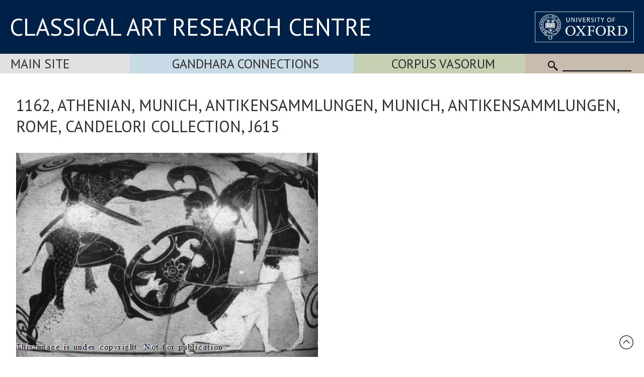

--- FILE ---
content_type: text/html
request_url: https://www.carc.ox.ac.uk/Watermark/displayImage.asp?id={657ED565-3B16-49D2-9D48-5BDD46B81E00}
body_size: 975281
content:
BMv�     6   (   X  �             �  �          |||�|||�������������������������������������������������������������������������������������������������������������������������������������������������������������������������������������������������������������������������������������������������������������������������������������������������������������������������������������������������������������������������������������������������������������������������������������������������www�����zzz�{{{�xxx������������������������������������������������������������������������������������������������������������������������������������������������������������������������������������������������������������������������������������������������������������������������������������������������������������������������������������������������������������������������������������������������������eee���������������������������������������������������������������������������������������������������������������������������������������������������������������������������������������������������������������������������������������������������������������������������������������������������������������������������������www�QQQ�ppp�����������������������������������������������������������������������������������������������������������������������������������������������������������������������������������������������������������������������������������������������������������������������������������������������������������������������������������������������������������������������������������������������������������������������������������������������������������������������������������������������������������������������������������������������������������������������������������������������������������������������������������������������������������������������������������������������������������������������������������������������������������������������������������������������������������������������������������������������������������������������������������������������������������������������������������������������������������������������������������������������������{{{�|||�~~~��xxx�����}}}�ttt�ooo�yyy�uuu�zzz���������yyy��ttt�ppp�eee�ggg�jjj�```�jjj�jjj�___�kkk�___�]]]�```�ddd�OOO�RRR�OOO�WWW�VVV�KKK�^^^�fff�___�YYY�]]]�KKK�III�TTT�QQQ�PPP�KKK�JJJ�DDD�EEE�FFF�777�666�,,,�222�666�HHH�@@@�:::�666�>>>�000�ttt���������|||�����������������������������������������������������������������������������������������������������������������������������������������������������������������������������������������������������������������������������������������������������������������������������������������������������������������������������������������������������������������������������������������������������������������������������������������sss�|||���������������������������������������������������������������������������������������������������������������������������������������������������������������������������������������������������������������������������������������������������������������������������������������������������������������������������������������������������������������������������������������������������������������������sss������������������������������������������������������������������������������������������������������������������������������������������������������������������������������������������������������������������������������������������������������������������������������������������������������������������������������ttt�XXX�ggg�{{{�������������������������������������������������������������������������������������������������������������������������������������������������������������������������~~~�lll��������������������������������������������������������������������������������������������������������������������������������������������������������������������������������������������������������������������������������������������������������������������������������������������������������������������������������������������������������������������������������������������������������������������������������������������������������������������������������������������������������������������������������������������������������������������������������������������������������������������������������������������������������������������������������������������������������������������������������������������������yyy���������������������������������������������������������zzz�www�{{{�~~~���������~~~�}}}�xxx�uuu�uuu������ttt�uuu�|||�vvv�rrr�ddd�ccc�fff�ddd�ddd�aaa�\\\�nnn�ggg�ggg�aaa�\\\�___�ZZZ�SSS�^^^�fff�^^^�aaa�[[[�VVV�QQQ�UUU�LLL�MMM�VVV�OOO�III�JJJ�III�III�KKK�LLL�CCC�DDD�;;;�@@@�;;;�KKK�III�AAA�444�>>>�:::�mmm�kkk�vvv���������������������������������������������������������������������������������������������������������������������������������������������������������������������������������������������������������������������������������������������������������������������������������������������������������������������������������������������������������������������������������������������������������������������������������������������������������������������������������������������������������������������������������������������������������������������������������������������������������������������������������������������������������������������������������������������������������������������������������������������������������������������������������������������������������������������������������������������������������������������������������������������������������������������������������������������������������������������������������������������������������������������������������������������������������������������������������������������������������������������������������������������������������������������������������������������������������|||�vvv�___�ccc�ooo�����������������������������������������������������������������������������������������������������������������������������������������������������������������������������bbb���������������������������������������������������������������������������������������������������������������������������������������������������������������������������������������������������������������������������������������������������������������������������������������������������������������������������������������������������������������������������������������������������������������������������������������������������������������������������������������������������������������������������������������������������������������������������������������������������������������������������������������������������������������������������������������������������������������������������������������������������������������������������������������������������������������������{{{�����������������rrr�www�����}}}��������������xxx�zzz�vvv�xxx�mmm�lll�nnn�ppp�eee�bbb�___�nnn�ggg�hhh�___�XXX�TTT�\\\�]]]�bbb�]]]�UUU�ZZZ�[[[�TTT�MMM�OOO�MMM�PPP�ZZZ�SSS�MMM�III�III�LLL�JJJ�KKK�GGG�LLL�HHH�JJJ�===�EEE�DDD�BBB�777�>>>�999�zzz�yyy�{{{������������������������������������������������������������������������������������������������������������������������������������������������������������������������������������������������������������������������������������������������������������������������������������������������������������������������������������������������������������������������������������������������������������������������������������������������������������������������������������������������������������������������������������������������������������������������������������������������������������������������������������������������������������������������������������������������������������������������������������������������������������������������������������������������������������������������������������������������������������������������������������������������������������������������������������������������������{{{��uuu�ooo�nnn�xxx���������������������������������������������}}}�www�uuu�|||�����������������������������������������|||�ttt�vvv����������������������������������������������������������������������������������������������vvv�yyy�yyy�ppp�]]]�\\\�eee�www�����~~~�zzz�xxx�www�}}}�www�uuu�uuu�uuu�uuu�ttt�{{{�uuu�qqq�qqq�vvv�{{{�������������������������������������������������������������������������������������������������zzz��������������������������������������������������������������������������������������������������������������������������������������������������������������������������������������������������������������������������������������������������������������������������������������������������������������������������������������������������������������������������������������������������������������������������������������������������������������������������������������������������������������������������������������������������������������������������������������������������������������������������������������������������������������������������������������������������������������������������������������������������������������������������������������������������������������������������������������������������������������������yyy�ttt�yyy�sss�sss�qqq�sss�ppp�ooo�iii�nnn�aaa�ddd�^^^�```�ddd�fff�```�bbb�]]]�\\\�___�```�]]]�TTT�PPP�PPP�PPP�WWW�SSS�SSS�PPP�JJJ�EEE�@@@�III�JJJ�III�CCC�DDD�>>>�DDD�<<<�>>>�777�>>>�999�{{{�rrr���������������������������������������������������������������������������������������������������������������������������������������������������������������������������������������������������������������������������������������������������������������������������������������������������������������������������������������������������������������������������������������������������������~~~������������������������������������������������������������������������������������������������������������������������������������������������������������������������������������������������������������������������������������������������������������������������������������������|||���������������������������������zzz�������������������������www�xxx�{{{�~~~�yyy���������www�uuu�|||�zzz�{{{�ttt�{{{�uuu�yyy�yyy�~~~�mmm�^^^�ggg�ttt�ttt�uuu�___�bbb�mmm�ggg�ggg�ggg�ddd�bbb�YYY�```�lll�lll�ddd�___�lll�iii�```�iii�ddd�aaa�[[[�LLL�VVV�YYY�KKK�III�UUU�VVV�XXX�XXX�___�XXX�PPP�[[[�___�SSS�]]]�WWW�XXX�UUU�YYY�TTT�TTT�FFF�TTT�YYY�^^^�PPP�VVV�[[[�iii�bbb�ddd�ccc�fff�hhh�ppp�bbb�iii�xxx���������������~~~�xxx�xxx�lll�{{{�����uuu�}}}�~~~�sss�ooo�]]]�ggg�ppp�ppp�aaa�YYY�TTT�QQQ�JJJ�WWW�hhh�kkk�___�___�XXX�```�___�ddd�[[[�[[[�QQQ�QQQ�PPP�TTT�HHH�KKK�NNN�SSS�VVV�]]]�ggg�hhh�___�XXX�^^^�^^^�eee�jjj�ppp�nnn�lll�mmm�ttt�ppp�www�sss�{{{�����{{{������������������������������������������������������������������������������������������������������������������������������������������������������������������������������������������������������������������������������������������������������������������������������������������������������������������������������������������������������������������������������������������������������������������������������������������������������������������������������������������������������������������������������������������������������������������������������������������������������������������������������������������������������������������������������������������������������������������������������������������������������������������������������������������������������������������������������������������������������������������������������������������|||�vvv�sss�ttt�mmm�ooo�lll�nnn�nnn�ooo�hhh�iii�aaa�ggg�ddd�mmm�lll�kkk�aaa�\\\�LLL�JJJ�SSS�```�^^^�VVV�SSS�VVV�PPP�PPP�MMM�PPP�QQQ�LLL�GGG�AAA�PPP�RRR�LLL�EEE�AAA�BBB�HHH�???�BBB�888�>>>�???�zzz�|||�����������������������������������������������������������������������������������������������������������������������������������������������������������������������������������������������������������������������������������������������������������������������������������������������������������������������������������������������������������������������������������������������������������������������������������������������������������������������������������������������������������������������������������������������������������������������������������������sss�lll�mmm�qqq�mmm�ttt�vvv�www�mmm�eee�```�hhh�jjj�mmm�hhh�eee�ddd�iii�kkk�```�hhh�aaa�ooo�hhh�lll�[[[�\\\�^^^�^^^�RRR�XXX�[[[�UUU�RRR�OOO�TTT�[[[�PPP�WWW�YYY�]]]�KKK�RRR�LLL�HHH�TTT�OOO�UUU�TTT�[[[�UUU�SSS�SSS�YYY�NNN�RRR�MMM�VVV�KKK�RRR�MMM�TTT�EEE�BBB�<<<�HHH�AAA�BBB�<<<�EEE�777�FFF�888�CCC�AAA�CCC�<<<�===�???�BBB�:::�555�DDD�DDD�555�AAA�<<<�777�$$$�777�666�:::�222�000�666�777�666�444�@@@�BBB�555�222�999�666�777�---�===�@@@�AAA�---�222�---�...�...�111�&&&�...�000�???�777�AAA�DDD�FFF�GGG�WWW�JJJ�RRR�___�bbb�eee�iii�kkk�hhh�bbb�bbb�jjj�bbb�jjj�aaa�KKK�YYY�```�MMM�AAA�888�<<<�===�>>>�000�333�555�<<<�888�III�\\\�^^^�YYY�ccc�VVV�\\\�PPP�]]]�PPP�RRR�FFF�III�CCC�>>>�444�>>>�???�???�???�AAA�CCC�333�555�000�===�888�777�777�CCC�BBB�:::�666�AAA�===�JJJ�CCC�JJJ�RRR�XXX�www�����������������������������������������������������������������vvv�xxx�~~~���������|||���������yyy�rrr�rrr���������~~~�����|||�|||��������������������������������������������������������������������������������������������������������������������������������������������������������������������������������������������������������������������������������������������������������������������������������������������������������������������������������������������������������������������������������������������������������������������������������������������������������������������������������������������������������������������������|||��~~~�������������������������������������������������������������~~~�����������������������������������������������������������������������������������������������������������������������������������www�zzz�zzz�{{{�xxx�mmm�qqq�qqq�uuu�mmm�nnn�eee�fff�aaa�hhh�```�iii�lll�___�OOO�OOO�III�MMM�TTT�aaa�[[[�YYY�[[[�ddd�ZZZ�UUU�PPP�UUU�MMM�SSS�UUU�JJJ�NNN�HHH�AAA�BBB�AAA�===�???�>>>�HHH�888�777�:::�����������������������������������������������������������������������������������������������������������������������������������������������������������������������������������������������������������������������������������������������������������������������������������������������������������������������������������������������������������������������������������������������������������������������������������������������������������������������������������������������������������������|||�|||�{{{�{{{�yyy�}}}�rrr�uuu�ooo�ttt�kkk�qqq�eee�fff�bbb�jjj�]]]�eee�bbb�aaa�\\\�WWW�WWW�WWW�SSS�UUU�[[[�\\\�WWW�PPP�KKK�LLL�OOO�LLL�VVV�NNN�PPP�RRR�WWW�TTT�WWW�KKK�VVV�OOO�QQQ�FFF�CCC�DDD�PPP�@@@�HHH�CCC�JJJ�>>>�CCC�???�EEE�EEE�CCC�AAA�BBB�555�<<<�AAA�<<<�BBB�===�GGG�BBB�@@@�>>>�@@@�BBB�BBB�333�===�>>>�;;;�555�<<<�222�EEE�777�888�444�<<<�333�$$$�444�@@@�555�888�+++�:::�FFF�GGG�222�;;;�444�:::�>>>�@@@�///�000�,,,�...�...�---�+++�111�666�***�)))�)))�222�333�000�'''�...�+++�)))�&&&�***�---�'''�$$$�***�!!!�+++�%%%�+++�'''�###�&&&�###���   �%%%�***�---�***�---�///�>>>�@@@�EEE�AAA�FFF�OOO�VVV�\\\�TTT�OOO�VVV�RRR�VVV�YYY�UUU�UUU�JJJ�KKK�AAA�000�&&&�+++�'''�)))�%%%�(((�'''�...�666�NNN�SSS�```�___�bbb�ZZZ�___�SSS�SSS�@@@�KKK�777�CCC�555�:::�,,,�555�000�222�---�000�000�000�///�***�...�///�000��000�777�///�---�000�222�333�+++�:::�FFF�VVV�����������������������������������������������������������������{{{�XXX�@@@�HHH�NNN�VVV�PPP�VVV�PPP�BBB�PPP�SSS�RRR�TTT�XXX�TTT�UUU�RRR�LLL�TTT�III�[[[�WWW�XXX�YYY�\\\�^^^�bbb�nnn�```�hhh�ggg�mmm�jjj�mmm�mmm�uuu�rrr�uuu�zzz�xxx�ttt�������������~~~�������������xxx���������}}}���������~~~�������������������������������������������������������������������������������������������������������������������������������������������������������������������������������������������������������������������������������������������������������������������������������������������������������������������������������������������������������������zzz�qqq�kkk�UUU�kkk�qqq�zzz�����������������������������������������������������������������������������~~~�}}}�������������������������������������������������������������������������������������������������������������zzz�xxx�|||�����nnn�nnn�vvv�sss�iii�jjj�lll�eee�ooo�___�qqq�bbb�___�VVV�___�WWW�YYY�^^^�^^^�RRR�XXX�WWW�bbb�bbb�```�UUU�WWW�YYY�UUU�SSS�UUU�TTT�QQQ�GGG�LLL�EEE�888�JJJ�:::�<<<�;;;�@@@�999�777�???�����{{{�������������yyy�����������������������������������������������������������������������������������������������������������������������������������������������������������������������������������������������������������������������������������������������������������������������������������������������������������������������������������������������������������������������������������������������������������������������������}}}�xxx�����������}}}�qqq�mmm�ooo�kkk�fff�sss�bbb�]]]�]]]�___�PPP�[[[�TTT�\\\�QQQ�TTT�PPP�\\\�OOO�LLL�JJJ�PPP�AAA�LLL�DDD�LLL�MMM�FFF�HHH�AAA�EEE�OOO�QQQ�PPP�NNN�III�OOO�FFF�???�===�AAA�BBB�KKK�BBB�LLL�III�LLL�JJJ�PPP�FFF�OOO�HHH�@@@�AAA�AAA�===�HHH�CCC�MMM�EEE�CCC�@@@�III�>>>�CCC�FFF�GGG�CCC�>>>�555�===�>>>�>>>�LLL�FFF�AAA�AAA�GGG�CCC�???�===�>>>�???�EEE�@@@�<<<�;;;�DDD�:::�CCC�:::�BBB�>>>�;;;�777�999�;;;�CCC�999�<<<�;;;�DDD�BBB�JJJ�;;;�FFF�@@@�KKK�PPP�KKK�;;;�@@@�>>>�999�666�666�777�666�222�888�---�:::�<<<�111�000�///�333�222�000�+++�444�000�...�...�+++�(((�555�***�000�(((�&&&�"""�***�'''�###��'''�'''�(((�$$$�///�000�===�444�888�666�AAA�EEE�PPP�___�ZZZ�PPP�ZZZ�aaa�]]]�aaa�___�XXX�MMM�KKK�AAA�...�'''�,,,�&&&�)))�+++�+++�&&&�111�BBB�aaa�[[[�kkk�iii�ggg�iii�ddd�ZZZ�RRR�CCC�FFF�AAA�FFF�???�@@@�777�<<<�333�===�///�333�444�===�000�...�777�999�:::�555�BBB�AAA�333�666�999�666�666�+++�888�JJJ�rrr�����������������������������������������������������������������{{{�NNN�EEE�LLL�NNN�QQQ�QQQ�JJJ�999�BBB�AAA�CCC�@@@�???�>>>�AAA�>>>�888�999�BBB�:::�EEE�???�<<<�:::�===�HHH�OOO�WWW�BBB�EEE�===�EEE�BBB�HHH�DDD�LLL�HHH�LLL�SSS�RRR�PPP�^^^�TTT�bbb�bbb�fff�eee�ddd�ccc�ccc�YYY�___�hhh�vvv�eee�kkk�qqq�~~~�sss�qqq�ttt�~~~�vvv�xxx�kkk�ttt�sss�zzz�ppp�zzz���������������������}}}���������������������������������������������������������������������������������������������������������������������������������������������������������������������������������������������������������������������������������������������������������������������|||�mmm�ggg�```�QQQ�]]]�]]]�ccc�kkk��{{{���������������������������������������������}}}�xxx�~~~���������xxx�ttt�yyy�������������������������}}}���������������������������������������������|||�����������������������������xxx�����zzz�|||�ttt�eee�www�kkk�hhh�jjj�lll�hhh�ggg�iii�ppp�bbb�]]]�```�ccc�\\\�YYY�YYY�ccc�```�[[[�ZZZ�ccc�]]]�YYY�TTT�[[[�^^^�ZZZ�QQQ�OOO�OOO�PPP�HHH�OOO�KKK�>>>�BBB�DDD�:::�===�DDD�<<<�AAA�222�ddd�iii�|||�����������������������������������������������������������������}}}���������������������������������������������������������������������������������������������������������������������������������������������������������������������������������������������������������������������������������������������������������������������������������������������zzz�}}}�|||�ppp�ppp�|||�zzz���������yyy�vvv�jjj�bbb�hhh�```�ggg�ccc�ddd�aaa�VVV�eee�ddd�^^^�```�^^^�SSS�[[[�MMM�TTT�AAA�III�>>>�EEE�===�PPP�HHH�HHH�AAA�NNN�HHH�MMM�DDD�PPP�GGG�HHH�DDD�LLL�EEE�NNN�III�TTT�JJJ�HHH�JJJ�DDD�EEE�LLL�LLL�KKK�MMM�PPP�EEE�CCC�GGG�JJJ�NNN�JJJ�LLL�@@@�JJJ�LLL�MMM�FFF�MMM�JJJ�NNN�CCC�MMM�MMM�JJJ�BBB�FFF�EEE�NNN�JJJ�MMM�HHH�UUU�AAA�OOO�GGG�PPP�HHH�RRR�GGG�QQQ�PPP�KKK�OOO�TTT�XXX�XXX�RRR�QQQ�KKK�NNN�SSS�TTT�VVV�UUU�SSS�WWW�^^^�WWW�YYY�SSS�WWW�KKK�MMM�EEE�NNN�RRR�WWW�III�UUU�TTT�___�VVV�ccc�UUU�WWW�QQQ�___�UUU�^^^�YYY�ZZZ�ZZZ�[[[�UUU�LLL�QQQ�bbb�III�III�MMM�UUU�PPP�ZZZ�ZZZ�ZZZ�WWW�WWW�WWW�RRR�]]]�RRR�UUU�YYY�LLL�KKK�VVV�KKK�TTT�PPP�UUU�???�DDD�GGG�JJJ�@@@�AAA�444�KKK�DDD�MMM�HHH�OOO�>>>�BBB�BBB�FFF�TTT�]]]�___�ZZZ�\\\�ccc�```�iii�ccc�bbb�ZZZ�OOO�DDD�CCC�CCC�@@@�@@@�666�:::�AAA�???�555�;;;�GGG�ggg�hhh�www�ppp�kkk�rrr�uuu�ppp�kkk�```�^^^�WWW�ZZZ�ZZZ�___�SSS�VVV�RRR�[[[�ZZZ�hhh�ooo�kkk�fff�jjj�mmm�eee�iii�kkk�iii�jjj�eee�kkk�jjj�bbb�YYY�@@@�AAA�ZZZ�}}}�����������������������������������������������������������������nnn�LLL�ZZZ�iii�ooo�nnn�kkk�eee�QQQ�[[[�ZZZ�YYY�XXX�UUU�NNN�KKK�JJJ�EEE�KKK�KKK�BBB�FFF�FFF�@@@�???�DDD�PPP�RRR�RRR�>>>�EEE�;;;�CCC�???�BBB�===�DDD�@@@�DDD�AAA�DDD�;;;�III�III�TTT�GGG�GGG�BBB�HHH�FFF�KKK�DDD�PPP�LLL�XXX�KKK�XXX�TTT�bbb�TTT�PPP�QQQ�TTT�PPP�XXX�SSS�aaa�SSS�YYY�MMM�SSS�TTT�QQQ�PPP�TTT�NNN�UUU�aaa�^^^�ZZZ�ZZZ�___�bbb�ddd�iii�ooo�qqq�{{{�qqq�sss�qqq�ttt�ddd�iii�ppp�sss�qqq�{{{�{{{�������������www�����|||����������������������������������������������������������������������������������������������������������������������������������������������yyy�{{{���������{{{������eee�TTT�SSS�ZZZ�qqq�����{{{�������������zzz�ppp�ppp�qqq�lll�www�|||�ppp�mmm�ggg�bbb�___�YYY�\\\�jjj�|||��������������}}}�����������������������������������������������������������������������������������������rrr�����ttt�lll�ttt�jjj�kkk�xxx�hhh�lll�___�ppp�\\\�ddd�fff�___�^^^�aaa�SSS�VVV�[[[�^^^�UUU�^^^�UUU�SSS�VVV�]]]�[[[�WWW�TTT�RRR�UUU�UUU�GGG�MMM�QQQ�MMM�FFF�???�AAA�AAA�FFF�CCC�===�999�xxx�ttt�qqq�qqq������������������������������������������������������������������������������������������������������������������������������������������������������������������������������������������}}}�~~~�|||�www�ttt�ooo�iii�ggg�ddd�fff�[[[�WWW�XXX�]]]�YYY�WWW�[[[�\\\�^^^�ccc�lll�lll�lll�zzz�sss�|||�yyy�xxx�zzz�{{{�ttt�yyy�ttt�rrr�qqq�qqq�sss�sss�www�����rrr�ppp�qqq�fff�fff�eee�___�ddd�___�VVV�SSS�QQQ�UUU�MMM�MMM�OOO�OOO�RRR�VVV�GGG�NNN�RRR�OOO�NNN�SSS�NNN�YYY�EEE�PPP�BBB�PPP�@@@�FFF�BBB�TTT�HHH�QQQ�III�PPP�OOO�ZZZ�NNN�TTT�QQQ�\\\�DDD�OOO�MMM�XXX�TTT�^^^�UUU�\\\�VVV�UUU�XXX�\\\�]]]�___�ccc�fff�UUU�PPP�WWW�[[[�]]]�YYY�aaa�```�ccc�ddd�hhh�ggg�kkk�ccc�fff�ggg�iii�iii�ppp�xxx�{{{�rrr�qqq�rrr�vvv�nnn�qqq�nnn�yyy�ttt�www�www�zzz�rrr�{{{�yyy�ooo�ooo�yyy������iii�qqq�mmm�uuu�www�ooo�ttt�zzz�{{{�|||�xxx�uuu�zzz�{{{�vvv�yyy�nnn�sss�{{{�nnn�vvv�zzz�rrr�rrr�{{{�rrr�~~~��{{{�yyy���������������������������������}}}���������ooo�iii�nnn�www�����������������}}}�~~~�����������������������������������������������������������������������������������������������������uuu�rrr�qqq�lll�ppp�uuu�zzz�vvv�qqq�ttt�www�ppp�rrr�����~~~�zzz�nnn�nnn�rrr�kkk�ddd�\\\�___�eee�ggg�^^^�UUU�YYY�jjj�xxx�����yyy�vvv�qqq�}}}�uuu�yyy�ooo�rrr�fff�sss�sss�zzz�����xxx�������������������������������������������������������������������������}}}�OOO�???�```���������������������������������������������������������������������TTT�HHH�^^^�{{{���������������������}}}�����������������|||�sss�sss�ooo�{{{�xxx�qqq�ppp�sss�rrr�hhh�aaa�[[[�]]]�\\\�ZZZ�ggg�bbb�ccc�]]]�RRR�NNN�LLL�III�GGG�III�VVV�HHH�LLL�JJJ�MMM�CCC�VVV�EEE�RRR�CCC�MMM�HHH�OOO�LLL�KKK�DDD�TTT�QQQ�VVV�EEE�DDD�@@@�CCC�CCC�HHH�NNN�SSS�FFF�EEE�AAA�@@@�>>>�>>>�:::�;;;�444�===�???�:::�:::�;;;�@@@�AAA�@@@�GGG�MMM�HHH�EEE�???�DDD�BBB�KKK�FFF�MMM�JJJ�RRR�OOO�WWW�TTT�^^^�\\\�```�TTT�SSS�PPP�^^^�ZZZ�```�]]]�ccc�ddd�lll�eee�lll�jjj�lll�\\\�```�bbb�ooo�qqq�kkk�```�ccc�kkk�yyy�ttt�|||�sss�rrr�ttt�ttt�zzz�|||�yyy�~~~�www�����uuu�nnn�mmm�fff�����������������������������{{{�WWW�QQQ�[[[�bbb�^^^�kkk�mmm�lll�eee�ccc�ZZZ�ddd�]]]�mmm�ooo�ccc�[[[�___�UUU�YYY�UUU�RRR�QQQ�```�bbb�nnn�ppp�sss�{{{�������������������������������������������������������������������������������������}}}�����www�uuu�sss�uuu�ppp�rrr�www�rrr�nnn�hhh�ooo�eee�fff�ddd�```�aaa�fff�YYY�WWW�ZZZ�^^^�RRR�XXX�MMM�PPP�UUU�XXX�SSS�SSS�MMM�GGG�III�KKK�<<<�DDD�NNN�OOO�LLL�CCC�III�CCC�AAA�BBB�;;;�BBB���������}}}�������������������������������������������������������������������������������������������������������������������������������������������������������������|||�xxx�rrr�www�lll�[[[�ddd�bbb�YYY�NNN�LLL�NNN�MMM�CCC�===�666�555�000�666�///�///�---�777�111�555�111�AAA�@@@�JJJ�HHH�NNN�FFF�NNN�FFF�XXX�[[[�^^^�```�uuu�rrr�sss�sss�ppp�___�```�YYY�\\\�WWW�^^^�WWW�^^^�___�YYY�]]]�ZZZ�PPP�PPP�VVV�VVV�SSS�PPP�TTT�JJJ�VVV�WWW�^^^�XXX�UUU�LLL�MMM�NNN�YYY�TTT�VVV�SSS�]]]�TTT�XXX�[[[�^^^�VVV�[[[�PPP�```�bbb�jjj�fff�fff�eee�ppp�kkk�ooo�lll�rrr�iii�vvv�eee�xxx�zzz�www�����������������}}}�zzz�����������������yyy�mmm�ttt�{{{��{{{������������������������������������������������������������������������������������������������������������������������������������������������������������������������������������������������������������������������������������������������������������������������������������������������������������������}}}���������������������������������������������������������������������������������������������������������������������������������������������������������������������������������www�������������������������yyy�|||�uuu�xxx�www�vvv�~~~�|||�ggg�[[[�ggg�vvv����������}}}�{{{�zzz��yyy�}}}�}}}�������������������������������������������������������������������������������������������������MMM�444�```���������������������������������xxx�www�������������}}}�sss�aaa�PPP�:::�MMM�ggg��������������������������������������������������������������������������������������������������������������������������www�����}}}�����zzz�ggg�ggg�bbb�lll�iii�jjj�iii�yyy�lll�sss�^^^�WWW�LLL�NNN�MMM�NNN�FFF�OOO�SSS�VVV�JJJ�MMM�III�XXX�MMM�LLL�NNN�PPP�HHH�HHH�CCC�999�:::�@@@�===�AAA�BBB�FFF�>>>�@@@�???�===�>>>�===�<<<�DDD�HHH�BBB�AAA�<<<�<<<�;;;�???�AAA�AAA�:::�EEE�GGG�GGG�AAA�???�BBB�EEE�AAA�<<<�888�CCC�999�BBB�AAA�FFF�AAA�QQQ�FFF�EEE�FFF�XXX�GGG�>>>�999�GGG�HHH�MMM�JJJ�HHH�???�III�FFF�JJJ�CCC�AAA�QQQ�WWW�PPP�SSS�III�NNN�SSS�UUU�SSS�OOO�JJJ�iii�������������������������������������{{{�[[[�[[[�___�UUU�PPP�WWW�LLL�^^^�\\\�{{{�������������zzz�ttt�qqq�kkk�qqq�lll�ddd�ZZZ�VVV�III�PPP�III�RRR�___�kkk�rrr�uuu�yyy�qqq�uuu������|||������|||�����������������|||���������{{{�}}}�www�����ooo�zzz�ooo�nnn�����zzz�ppp�qqq�ttt�mmm�ppp�___�NNN�\\\�fff�___�\\\�```�jjj�```�YYY�TTT�TTT�GGG�LLL�OOO�NNN�LLL�UUU�PPP�EEE�CCC�JJJ�EEE�NNN�RRR�PPP�III�SSS�III�DDD�???�>>>�CCC�888�sss�}}}�{{{�|||�������������|||�}}}���������������������������������{{{�xxx�����������������������������������������������������zzz�fff�aaa�ZZZ�YYY�```�TTT�QQQ�JJJ�HHH�999�888�;;;�888�,,,�000�EEE�OOO�KKK�???�...�000�555�111�###�&&&�&&&�###��###�&&&�###�(((�///�333�444�999�>>>���������������������ӵ��VVV�^^^�iii�jjj�mmm�iii�fff�fff�eee�TTT�YYY�PPP�YYY�SSS�WWW�\\\�ggg�___�]]]�ggg�lll�aaa�]]]�ggg�qqq�nnn�fff�bbb�ooo�ooo�jjj�uuu�qqq�nnn�mmm�nnn�qqq�uuu�lll�ppp�xxx�yyy�zzz�yyy�xxx�lll�ttt�yyy�iii�yyy����������������������������������������������������������������������������������������������������������������������������������������������������������������������������������������������������������������������������������������������������������Ħ���������������������������������Ħ��������������������������������������������������������������������������������������������������ӵ������������������������������������������������������������������������������������������������������������������������������������������������������������������������������������������������������������������������������������������������������������������{{{�|||�}}}���������yyy�}}}��hhh�___�|||����������������������������������������������������������������������������������������������������������������������Ħ���������������������LLL�444�jjj���������������������������������|||�VVV�TTT�DDD�MMM�CCC�666�:::�666�555�YYY�}}}�����������������������������������������������������������������������������������������������������������������������������������������������������{{{�������������������������������������uuu�ppp�ttt�kkk�nnn�```�eee�jjj�hhh�ooo�yyy�jjj�iii�```�bbb�^^^�```�RRR�XXX�OOO�FFF�888�===�>>>�AAA�GGG�FFF�<<<�CCC�FFF�EEE�GGG�KKK�PPP�VVV�XXX�UUU�PPP�GGG�===�???�>>>�AAA�CCC�JJJ�VVV�ZZZ�QQQ�MMM�MMM�UUU�PPP�MMM�PPP�KKK�QQQ�EEE�MMM�MMM�OOO�FFF�KKK�LLL�MMM�FFF�TTT�HHH�AAA�;;;�FFF�>>>�<<<�@@@�DDD�;;;�@@@�@@@�FFF�888�)))�777�DDD�@@@�KKK�DDD�EEE�EEE�III�CCC�CCC�DDD�mmm�����������������������������������������������������mmm�hhh�mmm�hhh�vvv���������������������������������������������yyy�kkk�___�LLL�>>>�222�777�===�KKK�[[[�eee�eee�ccc�aaa�aaa�ggg�iii�eee�eee�jjj�sss�vvv�ppp�mmm�kkk�ooo�ppp�ggg�fff�qqq�ppp�mmm�sss�ccc�___�ttt�mmm�bbb�```�ooo�\\\�ggg�UUU�HHH�TTT�bbb�WWW�RRR�\\\�ccc�XXX�YYY�SSS�TTT�LLL�TTT�SSS�NNN�MMM�VVV�QQQ�MMM�KKK�QQQ�KKK�MMM�JJJ�HHH�HHH�LLL�GGG�GGG�FFF�HHH�AAA�888�}}}�������������������������~~~�www���������������������������������nnn�ggg�ccc�qqq�mmm�lll�kkk�iii�ggg�[[[�UUU�KKK�CCC�>>>�???�000�---�***�,,,�+++�555�(((�(((��%%%������'''�(((�<<<�CCC�DDD�,,,�'''�+++�)))��   �---�222�)))�,,,�333�000�???�DDD�OOO�BBB�NNN����� 4��   �   �   �ĉ@�����ӵ��qqq�yyy�uuu�yyy�lll�jjj�ddd�lll�iii�www�yyy�ppp�www�xxx�������������������������������������������������������������������������������������������������������������������������������������������������������������������������������������������������������������������������������������������������������������������������������������������������������������������������������������������������������������������������������������  >�   �   ���L�������������������������=���   ��h ������Ħ������������������������������������������������������������������������� 4��   �   �   �ĉ@�����ӵ������������������������������������������������������������������������������������������������������������������������������������������������������������������������������������������������������������������������������������������������������������������������������������������~~~�iii�eee���������������������������������������������������������������������������������������������������������  >�   �   ���L�������������������������OOO�<<<�xxx�������������������������������������zzz�]]]�LLL�BBB�AAA�444�888�MMM�PPP�ggg���������������������������������������������������������������������������������������������������������������������������������������������������������������������������������������������������������������������������������������������������������������������zzz�|||�xxx�qqq�fff�```�```�VVV�RRR�MMM�HHH�MMM�NNN�KKK�HHH�JJJ�OOO�QQQ�SSS�VVV�RRR�JJJ�???�CCC�GGG�III�MMM�\\\�rrr�zzz�ppp�lll�rrr�zzz�rrr�qqq�ttt�mmm�rrr�iii�mmm�lll�mmm�hhh�ppp�qqq�sss�fff�ccc�]]]�fff�hhh�lll�WWW�ZZZ�bbb�ZZZ�ZZZ�fff�UUU�aaa�ZZZ�RRR�WWW�fff�ccc�ggg�ccc�kkk�aaa�eee�TTT�MMM�PPP�vvv���������������������������������������������������������������������������������������������������������������������sss�aaa�LLL�===�777�///�///�---�===�GGG�HHH�DDD�LLL�PPP�TTT�```�hhh�ZZZ�WWW�jjj�sss�ttt�kkk�___�WWW�LLL�JJJ�GGG�???�QQQ�XXX�EEE�CCC�RRR�;;;�DDD�HHH�<<<�GGG�III�III�HHH�MMM�KKK�BBB�MMM�CCC�AAA�DDD�CCC�???�NNN�CCC�III�HHH�RRR�MMM�JJJ�JJJ�LLL�III�PPP�QQQ�SSS�KKK�HHH�CCC�GGG�III�???�DDD�GGG�FFF�LLL�===�BBB�����zzz�����www�|||�xxx�sss�rrr�iii�ggg�lll�hhh�vvv�mmm�jjj�bbb�ccc�eee�QQQ�:::�111�;;;�888�???�:::�===�///�333�---�%%%�"""�'''��!!!��   ��$$$��&&&����   ���%%%�***�(((�...�'''�,,,��   �)))�,,,�%%%�!!!�BBB�WWW�aaa�ZZZ�kkk�kkk�rrr�|||�{{{��|||�G����G �������������=�����?�����������������������������������������������������������������������������������������������������������������������������������������������������������������������������������������������������������������������������������������������������������������������������������������������������������������������������������������������������������������������������������������������������������������������������������������������������  H���d��Ħ���������������������������������=���Īj�������������������������������������������������������������������������G����G �������������=�����?����������������������������������������������������������������������������������������������������������������������������������������������������������������������������������������������������������������������������������������������������������������������������������������������kkk�hhh�{{{���������������������������������������������������������������������������������������������������������  H���d��Ħ�������������������������VVV�FFF�������������������������������������������������kkk�fff�\\\�hhh�YYY�ooo�uuu�~~~�����������������������������������������������������������������������������������������������������������������������������������������������������������������������������������������������������������������������������������������������������������������������������������������������������www�ttt�yyy�|||�|||�rrr�```�VVV�TTT�QQQ�UUU�aaa�hhh�eee�]]]�^^^�ccc�\\\�UUU�ZZZ�yyy���������~~~��������������������������zzz�}}}���������������������������yyy��yyy�uuu����������������������������������������������������������������������ttt�eee�XXX��������������������������������������������������������������������������������������������������������������������������lll�KKK�<<<�===�:::�777�111�AAA�<<<�111�111�AAA�bbb�vvv���������}}}�ttt�����������������kkk�WWW�:::�222�111�///�444�&&&�---�)))�   �!!!�)))�'''�!!!�   �***�&&&�)))�"""�***�$$$�---�%%%�   �!!!�)))�'''�...�(((�...�///�555�///�333�666�555�,,,�666�888�<<<�<<<�>>>�:::�AAA�BBB�HHH�>>>�@@@�<<<�AAA�CCC�>>>�___�ddd�YYY�����������������ӵ��WWW�III�EEE������������������ĭ��������������ӵ�"""������������������ӵ�"""�����������������Ħ��+++�)))�///�<<<�---�444�///�555�222������������������ӵ��������������������������������������������������ӵ��������������������������������������Ħ������������������Ɯ�`���1 .�׼s���������������������������������Ħ�������������������������������������������������������ӵ���������������������Ħ���������������������������������������������������������������������������������������ĭ��������������ӵ��������������������������������������Ħ�����������������������������Ħ�����������������������Ħ���������������������������������������������������������������������������������������������������������������������  D��dD������������������������������������������?f������ӵ������������������������������Ħ������������������������������ӵ������������������Ɯ�`���1 .�׼s��������������������������ĭ��������������ӵ��������������������������������������������������������������������������������������������������ӵ����������������������Ħ���������������������������������������������������������������������������������������������������������������������Ħ��ccc�xxx��������������������������������������������������������������Ħ�����������������������������������������  D��dD�����������������������������XXX�����������������������������������������������������ӵ���������������������������ӵ����������������������ӵ��������������������������������������������������������������������������Ħ����������������������������������������������ӵ����������������������������������������������������������ĭ��������������ӵ�������������������������������������������������������������������������������������������������������������������������������������������������iii�ppp��������������������������������������������������������������������������������������������������������������������������������������������������������������������������lll�```�����������������������������������������������������������������������������������������������������������������qqq�������������uuu�lll�ooo�ccc�ddd�ZZZ�]]]�NNN�HHH�666�SSS�vvv�������������������������������������{{{�ooo�bbb�QQQ�>>>�GGG�;;;�111�222�)))�)))�(((�+++�...�"""�$$$�$$$�###�   ��������������   ��������###�%%%�$$$��%%%�,,,�(((�***�'''�+++�444�555�333�@@@�888�?���   �   �   ��~4�===�999�555�����  g�   �&  ���e�  >�   �&  ��e�CCC�����  g�   �&  ��e�RRR�����  >�   �   ��h �����ӵ��ZZZ�PPP�[[[�YYY�XXX�eee�ddd�����  g�   �&  ��e�!!!�  g�   �   ��uO�  >�   �   ��uO�  >�   �&  ��e�ggg��������� 4��   �   �ff?�  >�   �ߝL���������  g�   �   �   �   �ĉ@���������������������  S�   �   ��h �����ӵ����������������������������������  g�   �&  ��e���������  >�   �   ��h �����ӵ���������������������������������� f��   �   �ff?�  >�<  ���z�����  g�   �&  ���e�  >�   �&  ��e�������������  H�   �   �   �   �   ���L�����������������  S�   �   ��h �����ӵ��  g�   �   ���L�����������������������������������������������������  S�   �   ��? �����ʬ�������������� 3h�   �   ��? �����������������  D�%%)�   �   ��? �����������������������������Z����uf�Ħ��������������  g�   �   ���L�����������������  g�   �&  ��e���������  g�   �   �   �   �ĉ@�������������  g�   �&  ���e�  >�   �&  ��e��������� @��   �e  ���������������� ?���? ������������������������������������� g��   �   �<  ��ĉ�����������������3w���e<��Ħ��������������������� 3h�   �   ��? ����������������� @��   �e  ������������������������������������   �   �   ��Z �rrr�___�qqq����������������� 3h�   �   ��? �������������  g�   �   ���L���������������������������������������������  D�%%)�   �   ��? ����������������� f��   �   �ff?�  >�<  ���z���������=���   �   �   ���?�����Ħ������  g�   �&  ��e���������  g�   �&  ��e�����������������  S�   �   ��? �����ʬ���������� 4��   �   �ff?�  >�   �ߝL��������� @��   �e  ������������  g�   �&  ��e����������������� 3h�   �   ��? �������������  g�   �&  ���e�  >�   �&  ��e������������� ?���? �������������������������������������������������������������������������������������������������������������������������������������|||�|||�������������������������������������������������������������������������������������������������������������������������������������������������������������������������rrr�YYY���������������������������������������������������������������������������������������������������������vvv�ggg�iii�www�����������������������������|||�~~~�ppp�iii�ccc�rrr�����������������������������������������������������}}}�\\\�eee�ZZZ�YYY�```�QQQ�MMM�MMM�PPP�>>>�999�444�???�;;;�***�,,,�111�###�,,,�%%%�   �$$$�(((�!!!�$$$��###���������������������!!!�$$$�555�������������4 D������ӵ�000�000�...���������  H�ƅ^���������  H��u]��Ħ�eee���������  H��u]��Ħ�zzz����������������� Z��uR)��Ħ���������zzz�������������������������  H��u]��Ħ������  H�Őe���������  H�Őe���������  H��u]��Ħ�vvv�����q���I  ��ܗ�����G���I  ������ӵ���������t t������������������������������������� H���G ���������g���ĉ@�����������������������������������������  H��u]��Ħ��������������������� Z��uR)��Ħ���������������������������������  s�ߝL�����G���   ��dU��Ħ���������  H�ƅ^���������  H��u]��Ħ���������  n�t  �������������  H���d��Ħ������������� H���G ���������g���ĉ@���������  H���d��Ħ������������������������������������������������� H���t �������������ƅ^������������� B��t  ���������=���o9 ������Ħ�����  D��t ��������� f��o9 ������Ħ�����������������  g��? ���������������������  H���d��Ħ���������������������  H��u]��Ħ���������t t�������������������������������������  H�ƅ^���������  H��u]��Ħ���������  H�׼s��������������������������������������������������������������������������tQ���������������������j���   ��e<��Ħ����������������� B��t  ���������=���o9 ������Ħ�����  H�׼s���������������������������������������������  H���t��Ħ�lll�[[[�xxx������������� B��t  ���������=���o9 ������Ħ�����  H���d��Ħ���������������������������������������������  D��t ��������� f��o9 ������Ħ�����  s�ߝL�����G���   ��dU��Ħ���������  H���t��������� @���c ������ӵ�����  H��u]��Ħ�������������  H��u]��Ħ������������� H���t �������������ƅ^���������q���I  ��ܗ�����G���I  ������ӵ���������  H�׼s���������������������  H��u]��Ħ������������� B��t  ���������=���o9 ������Ħ�����  H�ƅ^���������  H��u]��Ħ�������������������������������������������������������������������������������������������������������������������������������������������������������������uuu����������������������������������������������������������������������������������������������������������������������������������������������������������������������ggg�SSS���������������������������������������������������������������������������������������������yyy�ppp�www���������~~~���������������������������������������������������������������������������������������������������������������������~~~�yyy�xxx�zzz�rrr�www�ppp�___�]]]�ccc�^^^�^^^�XXX�NNN�PPP�OOO�NNN�NNN�CCC�???�444�DDD�888�;;;�333�///�,,,�000�333�***�%%%�,,,�"""�###���������������OOO�^^^���������4 D��uX��ӵ�UUU�bbb�jjj���������  D��dD��Φ�����  D��dD��Ħ�������������  D��dD��Ħ�����������������t���   ��|<�����������������������������������������  D��dD��Ħ������  D��dD��Φ�����  D��dD��Φ�����  D��dD��Ħ���������p���e  ������Ɯ�����4 D��uT��ӵ���������`���   �   �e  ��ĭ�����������������q���e  ���t���������������������������������������������������������  D��dD��Ħ�����������������t���   ��|<�������������������������������������  D��dD��������  D��dD��Ħ���������  D��dD��Φ�����  D��dD��Ħ�����q���<  ��ni�������������  D��dD��Ħ���������q���e  ���t�������������������������  D��dD��Ħ���������������������������������������������q���<  ���R�������������������������q���   ��jR�������������  g��dK�ӵ������  H��dD��Ħ���������  g��dK�ӵ��������������G���R/ �f6L��ĭ��Ħ�������������  D��dD��Ħ���������������������  D��dD��Ħ���������`���   �   �e  ��ĭ���������������������  D��dD��Φ�����  D��dD��Ħ���������  D��dD��Ħ����������������������������������������������������������������������ge�Ħ������������������  F�   ���S��Ħ�������������q���   ��jR�������������  g��dK�ӵ������  D��dD��Ħ�����������������������������������������  D��dD��Ħ�sss�aaa�������������q���   ��jR�������������  g��dK�ӵ������  D��dD��Ħ���������������������������������������������  H��dD��Ħ���������  g��dK�ӵ������  D��dD��������  D��dD��Ħ���������  D��dD��Ħ���������4 D��uf�ӵ������  D��dD��Ħ�������������  D��dD��Ħ���������q���<  ���R�������������������������p���e  ������Ɯ�����4 D��uT��ӵ���������  D��dD��Ħ�����������������  D��dD��Ħ���������q���   ��jR�������������  g��dK�ӵ������  D��dD��Φ�����  D��dD��Ħ�������������������������������������������������������������������������������������������������������������������������������������������������������������������������������������������������������������������������������������������������������������������������������������������������������������������������������������zzz�ccc�YYY�����������������������������������������������������������������������������������������{{{�ppp�|||�������������������������������������������������������������������������������������������������������������������������������������������������������������vvv�yyy�www�www�yyy�ppp�ppp�ttt�nnn�ttt�hhh�YYY�^^^�___�CCC�[[[�\\\�[[[�OOO�<<<�DDD�XXX�RRR�EEE�GGG�LLL�???�>>>�999�===�999�222�&&&�&&&�///�$$$�������xxx�������������4 D��uX��ӵ���������������������  D��dD��Φ�����  D��dD��ӵ�������������  D��dD��Ħ���������o���  )�   ��h ���������������������������������������������  D��dD��Ħ������  D��dD��Φ�����  D��dD��Φ�����  D��dD��ӵ�������������=���   �ӊB�����1 .��uT��ӵ��������� H��ߝL�����`���o9 �����������������p���o9 ���w�����������������ӵ��������������������������������������  D��dD��Ħ���������o���  )�   ��h �����������������������������������������  D��dD��Φ�����  D��dD��Ħ���������  D��dD��Φ�����  D��dD��ӵ�����G���I  ���p��ӵ���������  D��dD��Ħ���������p���o9 ���w�����������������ӵ������  D��dD��Ħ���������������������������������������������p���o9 ���u�������������������������G���I  ���d�������������  n�uR)��Ħ�����  D��dD��Ħ���������  n�uR)��Ħ������������� C���d�g���Īj�����������������  D��dD��Ħ���������������������  D��dD��Ħ��������� H��ߝL�����`���o9 ���������������������  D��dD��Φ�����  D��dD��ӵ���������  D��dD��Ħ����������������������������������������������������������������������ge�Ħ��������������  s�p  �?�����a��Ħ�������������G���I  ���d�������������  n�uR)��Ħ�����  D��dD��Ħ�����������������������������������������  D��dD��Ħ�www�[[[�ooo������G���I  ���d�������������  n�uR)��Ħ�����  D��dD��Ħ���������������������������������������������  D��dD��Ħ���������  n�uR)��Ħ�����  D��dD��Φ�����  D��dD��Ħ���������  D��dD��Ħ���������  n�uR)��Ħ�����  D��dD��Ħ�������������  D��dD��Ħ���������p���o9 ���u�����������������������������=���   �ӊB�����1 .��uT��ӵ���������  D��dD��Ħ�����������������  D��dD��Ħ���������G���I  ���d�������������  n�uR)��Ħ�����  D��dD��Φ�����  D��dD��ӵ�������������������������������������������������������������������������������������������������������������������������������������������������������������������������������������������������������������������������������������������������������������������������������������������������������������������������������������ooo�iii�WWW��������������������������������������������������������������������������������������uuu�~~~�����������������������������������������������������������������������������������������������������{{{���������������������������������������������}}}���������{{{���������{{{�vvv�vvv�|||�vvv�lll�yyy�rrr�iii�vvv�nnn�QQQ�```�ccc�___�ddd�___�eee�iii�aaa�___�aaa�[[[�NNN�SSS�QQQ�OOO�CCC�===�;;;�DDD�DDD�999�111�111�(((�(((�!!!�###�����������������4 D��uX��ӵ���������������������  D��dD�ʜ������4 D��uT��ӵ�������������  >��d<��Ħ���������  D��t �����������������������������������������aaa���������  >��d<��Ħ������  >��d<�ʜ������  D��d<�ʜ������4 D��uT��ӵ���������������������F���   �&  ��uT��ӵ���������4 D��uf��ئ�����L >���e�������������p���   �   �   �   �   �uR)��Ħ�������������������������������������  >��d<��Ħ���������  D��t �������������������������������������������������  D��dD��Φ�����  D��dD��Ħ���������  >��d<�ʜ������4 D��uT��ӵ���������4 D���w�������������  D��d<��Ħ���������p���   �   �   �   �   �uR)��Ħ�����  >��d<�������������������������������������������������p���e  �����ӵ���������������Ħ�����p���e  �����ӵ����������  D��x<���������  >��d<������ӵ�����  D��d<�������������q���R/ ��ܗ������?f������ӵ���������  >��d<�������������������������  >��d<��Ħ���������4 D��uf��ئ�����L >���e�����������������  D��dD�ʜ������4 D��uT��ӵ���������  D��dD��Ħ����������������������������������������������������������������������ge�Ħ���������� s��<  ���v�>�����a��Ħ�������������p���e  �����ӵ����������  D��x<���������  D��dD��Ħ�����������������������������������������  D��dD��Ħ�kkk�ZZZ�ooo���������p���e  �����ӵ����������  D��x<���������  >��d<�������������������������������������������������  >��d<������ӵ�����  D��d<���������  D��dD��Φ�����  D��dD��Ħ���������  D��dD������ӵ�����  n��d<���������  D��dD��Ħ�������������  >��d<��Ħ���������p���e  �����ӵ���������������Ħ�����������������F���   �&  ��uT��ӵ���������  D��dD��Ħ�����������������  >��d<��Ħ���������p���e  �����ӵ����������  D��x<���������  >��d<�ʜ������4 D��uT��ӵ�������������������������������������������������������������������������������������������������������������������������������������������������������������������������������������������������������������������������������������������������������������������������������������������������������������������������������������nnn�eee�OOO������������������������������������������������������������������������������������������������������������������������������������������������������������������������������������������������������~~~�����������������������������������������iii�kkk�{{{�yyy�~~~������nnn�sss�{{{�ooo�hhh�ggg�ddd�hhh�jjj�^^^�___�nnn�kkk�hhh�^^^�jjj�ccc�XXX�]]]�```�[[[�]]]�QQQ�[[[�XXX�QQQ�III�MMM�LLL�OOO�CCC�BBB�CCC�JJJ�???�@@@�888�;;;�����������������4 D��uX��ӵ���������������������  D�&  ��d�q���&  �ĒR�������������  s�   ��dK��Ħ����������DH���������RRu���d���������������������}}}�\\\�222�����  s�   ��dK��Ħ�>>>�  D�   �&  ���o�q���   �<  ��Ō�q���&  �ĒR�����������������  >��d�����p���&  �ĒR�������������  n���f�ʜ��<���R/ ���w�����������������HH���ܗ���������  D�ӊB�������������������������������������  s�   ��dK��Ħ����������DH���������RRu���d�������������������������������������  >��d<��Φ�����  >��d<��Ħ�����  s�   �&  ��d�q���&  �ĒR������������� i���? �����ʜ�� t��   ��d<��Ħ�������������HH���ܗ���������  D�ӊB�����   �   �<  ���x������������������������������������������������� B����?�����<d��   ��|<������������� B����?��������� H��o9 ��������   �   �&  �ӫe�ʬ�� t��I  ��Ӈ������������� C���dK���������;f���uf���������   �   �<  ���x�����������������  s�   ��dK��Ħ���������  n���f�ʜ��<���R/ ���w�����������������  D�&  ��d�q���&  �ĒR�������������  >��d<��������������������������������������������������������������������������ge�Ħ������H���   ��g8�����>�����a��Ħ����������������� B����?��������� H��o9 ������������  >��d<���������������������������������������������  >��d<����������ӵ�uuu������������� B����?��������� H��o9 ��������   �   �<  ���x�����������������������������������������   �   �&  �ӫe�ʬ�� t��I  ��Ӈ���������  >��d<��Φ�����  >��d<��Ħ���������  D�&  �ӫe����� t��I  ��Ӈ���������  D��dD��Ħ���������  s�   ��dK��Ħ������������� B����?�����<d��   ��|<�������������  >��d�����p���&  �ĒR�������������  >��d<�����������������  s�   ��dK��Ħ������������� B����?��������� H��o9 ��������  s�   �&  ��d�q���&  �ĒR����������������������������������������������������������������������������������������������������������������������������������������������������������������������������������������������������������������������������������������������������������������������������������������������������������������������������������}}}�vvv�ccc�___������������������������������������������������������������������������������������������������������������������������������������������������������������������������������������������������������������������������������������������������������uuu�mmm�ppp�}}}�sss�zzz�kkk�kkk�www�ttt�nnn�fff�lll�lll�```�[[[�eee�jjj�bbb�bbb�bbb�lll�```�VVV�bbb�ccc�^^^�hhh�[[[�```�YYY�VVV�TTT�[[[�UUU�PPP�FFF�EEE�DDD�KKK�BBB�LLL�III�PPP�����������������4 D��uX��ӵ���������������������  H��u]� 3h�   ��h �{{{�����������������  n��e�������������=���   �   �e  ������������������������iii�(((����������  n��e�???�qqq�p���I  ��Ǝ� @��   ��t ����� @��   ��h �|||�����������������>���   �   �   ��h �����������������f���   �   �   �   �e  �������������������� @��   �   �ďD���������������������������������������������  n��e�������������=���   �   �e  ������������������������������������   �   ��e�g���   �   ��e�������������  s�Īj� @��   ��h ��������������������� f��   �   �   �   ��dD��Ħ����������������� @��   �   �ďD�������������  H���k�  g�e  ������������������������������������������������ @��   �   ��h ��������������������� @��   �   ��G �����������������  H�Īj� @��   �I  ��Ō������������� B��   �e  ��������  n�e  ������������  H���k�  g�e  ����������������  n��e�������������f���   �   �   �   �e  ����������������  H��u]� 3h�   ��h �������������  s�   �   �e  ���������������������������������������������������������������������ge�Ħ��j���   ��a ���������>�����a��Ħ��������������������� @��   �   ��G �������������  s�   �   �e  ������������������������������������   �   �   �<  ��Ō�```�xxx����������������� @��   �   ��G �����������������  H���k�  g�e  ����������������������������������������  H�Īj� @��   �I  ��Ō���������   �   ��e�g���   �   ��e�������������  H��u]� 3h�   �I  ��Ō�������������  D��dD��Ħ�������������  n��e��������������������� @��   �   ��h �����������������>���   �   �   ��h �������������  s�   �   �e  ����������������  n��e��������������������� @��   �   ��G �����������������  s�Īj� @��   ��h �����������������������������������������{{{�{{{�ggg�ddd�ccc�ggg�����������������������������������������������������������������������������������������������������������������������������������������������������������������������������������������������������������������������������������������������������������������������������qqq�fff�ttt������������������������������������������������������������������������������������������������������������������������������������������������������������������������������}}}�����������������vvv�rrr�{{{�������������������������������������������������{{{�mmm�vvv�sss�ooo�jjj�ttt�ttt�ddd�hhh�vvv�ppp�jjj�uuu�nnn�ddd�aaa�ggg�iii�lll�ddd�[[[�```�eee�ccc�ccc�___�]]]�TTT�SSS�PPP�RRR�MMM�NNN�LLL�JJJ�GGG�OOO�HHH�SSS�KKK�LLL�����������������4 D��uX��ӵ���������ĵ����������  D���^���������������������������������������������������������������������ttt�����������������XXX�'''���������������TTT�{{{���������������������������������������������vvv�vvv�{{{�����������������������������������������������������������������������������������������������������������������������������������������������������������������������������������������������������������������������������������������������������������������������������������������������������������������������������  D��dD��Ħ���������������������������������������������������������������������������������������������������������������������������������������������������������������������������������������������������������������������������������������������������������������������������������������������������������������������������������������������������������  D���^���������vvv�}}}�zzz���������  s�׼s��������������������������������������������������������������������������ge�����  F�m8 ������������>�����a��Ħ�����������������������������������������������������  s�׼s���������������������������������������������  H���o�����ppp�ddd�xxx���������������������������������������������������������������������������������������������������������������������������������������������������������������������������������  D���^�����������������������������  D��dD��Ħ�������������������������������������������������������������������������������������������������������������  s�׼s���������������������������������������������������������������������������������������������������������������������������������~~~�yyy�ooo�iii�qqq�ggg�fff�iii�uuu�xxx�������������������������������������������������������������������������������������������������������������������������������������������������������������������������������������������������������������������������������������������������������������������������kkk�[[[���������������������������������������������������������������������������������������������������������������������������������������������������������������������{{{�����vvv�{{{�www�������������xxx�ooo�sss������������������������������������������������������mmm�rrr�sss�rrr�ppp�ppp���������lll�iii�qqq�www�|||�lll�[[[�ccc�kkk�ccc�ggg�ggg�[[[�PPP�ddd�ddd�___�aaa�ccc�ZZZ�]]]�KKK�OOO�OOO�NNN�MMM�KKK�GGG�MMM�FFF�KKK�BBB�HHH����������Φ�����4 D��uX��ӵ�����tv��ӵ����������  >��d<��Ħ��������������������������������������Ħ�mmm�VVV�III�BBB�333�***�555�666�BBB�PPP�HHH�)))���������������Ħ���������������������������������������������www����������������������������������������������������������������������������������������������������������������������������������������������������������������������Ħ�������������������������������������������������������������������������������������������������������������������������������������������������������������  >��d<��Ħ������������������������������������������������������������������������������������������������������������������������������������������������������������������������������������������������������������������������������������������������������������������������������������������������������Ħ�������������������������������������������������  >��d<��Ħ���������sss�yyy��������� B���e��������������������������������������������������������������������������ge� F��Y  ��ĉ�������������>�����a��Ħ����������������������������������������������������� B���e���������������������������������������������  n��u]�ӵ��vvv�������������������������������������������������������������������������������������������������������������������������������������������������mmm�BBB�<<<�����������������������������  >��d<��Ħ�������������������������  >��d<��Ħ����������������������Ħ������������������������������������������������������������������������������������� B���e������������������������������Ħ�����������������������������������������������������������������������������������������������������������������������������������������������������������������������������������������������������������������������������������������������������������������������������������������������������������������������������������������������������������������������������������������������������������������ppp�XXX�������������������������������������������������������������������������������������������������������������������������������������������������������������������������{{{�}}}�{{{�}}}�����xxx�nnn�ppp�hhh�ttt�������������������������������������������������������������XXX�iii�lll�kkk�ppp�qqq�kkk�aaa�ppp�qqq�ppp�vvv�qqq�ddd�ggg�kkk�\\\�^^^�hhh�hhh�VVV�TTT�PPP�WWW�ZZZ�]]]�[[[�eee�\\\�ZZZ�TTT�QQQ�III�III�III�PPP�BBB�AAA�;;;�GGG�?�����a�Ŗ������% 7��uS�����Q���uR)�ӵ������  s�   ��dK��Ħ�����������������������������  g��dK��Ħ�000�%%%���������   ����������  g��dK��Ħ���������������������������������{{{�������������������������������������������������������������������������������������������������������������������������������������������������������������������������  g��dK��Ħ�����������������������������������������������������������������������������������������������������������������������������������������������������g���   �   ��dD��Ħ���������������������������������������������������������������������������������������������������������������������������������������������������������������������������������������������������������������������������������������������������������������������������������������������  g��dK��Ħ���������������������������������������������  s�   ��dK��Ħ������������������������������������������������������������������������������������������������������  Y�   �̂S�����������������3w���e<������������������������������������������������������������������������������������������������������������� i��ĉ@����� 3h�R/ ��Ō�����������������������������������������������������������������������������������������������������������������������������������������jjj�CCC�@@@�������������������������  D�   ��dD��Ħ���������������������  s�   ��dK��Ħ�������������  g��dK��Ħ�����������������������������������������������������������������������������������������������������������������  g��dK��Ħ���������}}}���������������������������������������������������������������������������������������������������������������������������������������������������������������������������������������������������������������������������������������������������������������������������������������������������������������������������������������������������������������������������������������������~~~�~~~�qqq�hhh�������������������������������������������������������������������������������������������������������������������������������������������������������������������������|||�www���������zzz�}}}�kkk�hhh�yyy�������������������������ttt�������������������������������������hhh�ggg�ggg�jjj�kkk�kkk�fff�\\\�```�kkk�iii�ddd�eee�iii�ooo�nnn�ppp�iii�kkk�jjj�SSS�EEE�CCC�TTT�[[[�___�^^^�ddd�]]]�RRR�QQQ�WWW�III�HHH�III�QQQ�BBB�@@@�:::�HHH�>���   �   �   �   �   �   �   ���A�������������  n��e�~~~�yyy�������������������������  n��e�%%%������������������������  n��e�����������������������������������������������������������������������������������������������������������������������������������������������������������������������������������������������������������������  n��e�����������������������������������������������������������������������������������������������������������������������������������������������������������������  D��e�������������������������������������������������������������������������������������������������������������������������������������������������������������������������������������������������������������������������������������������������������������������������������������������������  n��e�����������������������������������������������������  n��e�����������������������������������������������������������������������������������������������������  >�   �   ���A�����������������  k�   �   ��< ������������������������������������������������������������������������������������������������������������� f��   �   ��h�yyy�������������������������������������������������������������������������������������������������������������������������������������{{{�[[[�>>>�III�����������������������������  D��e�����������������������������  n��e�����������������  n��e�����������������������������������������������������������������~~~�����xxx�yyy�rrr�ooo�kkk�]]]�XXX�___�^^^���������  n��e���������������������������������������������������������������������������������������������������������������������������������������������������������������������������������������������������������������������������������������������������������������������������������������������������������������������������������������������������������������������������������������������������������������������ppp���������������������������������������������������������������������������������������������������������������������������������������������������������������������������������}}}�����������������vvv�zzz�������������������������������������������������������������������������yyy�fff�]]]�VVV�TTT�OOO�AAA�HHH�ZZZ�iii�nnn�lll�fff�fff�lll�kkk�eee�ddd�ddd�ZZZ�QQQ�QQQ�ZZZ�UUU�UUU�RRR�UUU�RRR�FFF�MMM�]]]�QQQ�LLL�GGG�MMM�EEE�GGG�>>>������������������������������������������������������������������������������uuu�������������   �###�������������###�   �   ���������������������������������|||�{{{�ttt�|||�}}}�������������������������������������������������������������������������������������������������������������������������������������������������������������������������������������������������������������������������������������������������������������������������������������������������������������������������������������������������������������������������������������������������������������������������������������������������������������������������������������������������������������������������������������������������������������������������������������������������������������������������������������������������������������������������������������������������������������������������������������������������������������������������������������������������������������������������������������������������������������������������������������������������������������������������������������������������������������������������������������������������������������___�hhh�������������������������������������������������������������������������������������������������������������������������������������zzz�XXX�TTT�www���������������������������������������������������������������������������������������������������������������������������������|||�|||�iii�kkk�nnn�fff�WWW�VVV�PPP�bbb�XXX�WWW�QQQ�fff�```�VVV�[[[�ccc�ZZZ�������������������������������������������������������������������������������������������������������������������������������������������������������������������������������������������������������������������������������������������������������������������������������������������������������������������������������������������������������������������������������������������������������������������������������������qqq�����������������������������������������������������������������������������������������������������������������zzz�������������������������������������������������~~~�������������|||�xxx�uuu�����{{{�{{{�����������������������������������������������������������������������������~~~�fff�[[[�FFF�444�)))�,,,�CCC�^^^�lll�qqq�ppp�kkk�iii�rrr�lll�fff�eee�ccc�[[[�[[[�^^^�[[[�UUU�LLL�RRR�VVV�LLL�QQQ�]]]�WWW�PPP�GGG�III�CCC�LLL�@@@�������������������������������������������������������������������������sss�kkk�JJJ�555�   �!!!�&&&�///�???�222������������%%%�:::�___�������������������������rrr�rrr�uuu�|||�����������������������������������������������������������������������������������������������������������������������������������������������������������������������������������������������������������������������������������������������������������������������������������������������������������������������������������������������������������������������������������������������������������������������������������������������������������������������������������������������������������������������������������������������������������������������������������������������������������������������������������������������������������������������������������������������������������������������������������������������������������������������������������������������������������������������������������������������������������������������������������������������������������������������������������������������������������������������������������������������������������������xxx�ZZZ�YYY�������������������������������������������������������������������������������������������������������������������������������������ooo�SSS�ttt�������������������������������������������������������������������������������������{{{�uuu�����kkk�vvv�fff�___�[[[�NNN�OOO�SSS�QQQ�III�MMM�EEE�III�FFF�PPP�QQQ�\\\�WWW�sss�vvv�kkk�lll�����~~~�����������������������������������������������������������������������������������������������������������������������������������������������������������������������������������������������������������������������������������������������������������������������������������������������������������������������������������������������������������������������������������������������������������������������������������������������������zzz�����������������������������������������������������������������������������������������������������������������������������������������������������������������������������������ttt�kkk���������~~~�����������������������������������������������������������������������������������������sss�ccc�EEE�...�222�NNN�ppp���������ttt�jjj�ddd�aaa�^^^�```�ccc�YYY�]]]�ccc�ccc�^^^�UUU�ZZZ�WWW�RRR�VVV�aaa�TTT�RRR�III�III�BBB�NNN�FFF�����~~~�������������������������������������������������www�sss�qqq�ddd�WWW�AAA�///��...�:::�AAA�VVV�WWW�@@@�������������DDD�rrr������������������zzz�vvv�uuu����������������������������������������������������������������������������������������������������������������������������������������������������������������������������������������������������������������������������������������������������������������������������������������������������������������������������������������������������������������������������������������������������������������������������������������������������������������������������������������������������������������������������������������������������������������������������������������������������������������������������������������������������������������������������������������������������������������������������������������������������������������������������������������������������������������������������������������������������������������������������������������������������������������������������������������������������������������������������������������������������������������������uuu�XXX�TTT�}}}���������������������������������������������������������������������������������������������������������������������������������eee�jjj�������������������������������������������������������������������������������������nnn�```�XXX�LLL�III�AAA�CCC�<<<�<<<�222�;;;�@@@�===�:::�KKK�FFF�KKK�VVV�mmm�qqq�~~~�������������������������������������������������������������������������������������������������������������������������������������������������������������������������������������������������������������������������������������������������������������������������������������������������������������������������������������������������������������������������������������������������������������������������������������������������������������������������������������������������������������������������������������������������������������������������������������������������������������������������������������������������������������������������~~~���������������������������������������������������������������������������������������������������������������������yyy�;;;��:::�qqq�����ppp�ZZZ�XXX�jjj�ooo�ppp�ooo�ppp�^^^�]]]�]]]�ZZZ�\\\�XXX�___�RRR�RRR�ZZZ�ddd�TTT�RRR�LLL�LLL�EEE�NNN�HHH�MMM�nnn���������������������������������������������{{{�___�ZZZ�:::�;;;�$$$�&&&��888�<<<�fff�qqq�kkk�:::�!!!�������������<<<�kkk��������������ppp�kkk�ooo�vvv�������������������������������������������������������������������������������������������������������������������������������������������������������������������������������������������������������������������������������������������������������������������������������������������������������������������������������������������������������������������������������������������������������������������������������������������������������������������������������������������������������������������������������������������������������������������������������������������������������������������������������������������������������������������������������������������������������������������������������������������������������������������������������������������������������������������������������������������������������������������������������������������������������������������������������������������������������������������������������������������������������������������������{{{�kkk�XXX�}}}�����������������������������������������������������������������������������������������������������������������������������sss�qqq���������������������������������������������������������������������������������������������qqq�ggg�bbb�eee�aaa�___�\\\�aaa�ZZZ�fff�jjj�jjj�qqq���������������������������������������������������������������������������������������������������������������������������������������������������������������������������������������������������������������������������������������������������������������������������������������������������������������������������������������������������������������������������������������������������������������������������������������������������������������������������������������������������������~~~���������������������������������������������������������������������������������������������������������������������������������������������������������������������������������������������������������������������������������������������������������zzz���������������������������������������������������������DDD�000�AAA�[[[�iii�sss�lll�bbb�fff�ooo�jjj�ccc�ggg�```�eee�bbb�___�bbb�```�iii�YYY�YYY�XXX�XXX�YYY�UUU�MMM�OOO�FFF�LLL�DDD�JJJ�vvv������������������������������������������kkk�:::�$$$����&&&�===�]]]�vvv�~~~�sss�777��������������   �???�jjj���������ppp�nnn�vvv�{{{���������������������������������������������������������������������������������������������������������������������������������������������������������������������������������������������������������������������������������������������������������������������������������������������������������������������������������������������������������������������������������������������������������������������������������������������������������������������������������������������������������������������������������������������������������������������������������������������������������������������������������������������������������������������������������������������������������������������������������������������������������������������������������������������������������������������������������������������������������������������������������������������������������������������������������������������������������������������������������������������������������������������������������{{{�ppp�fff�������������������������������������������������������������������������������������������������������������������������yyy�}}}�iii��������������������������������������������������������������������������������������������������������������������������������������������������������������������������������������������������������������������������������������������������������������������������������������������������������������������������������������������������������������������������������������������������������������������������������������������������������������������������������������������������������������������������������������������������������������������������������������������������������������������������������������������������������������������������������������������������������������������������������������������������������������������������������������������������������������������������������������vvv���������������������������������������������������������������������������������������������������������������������������������������������GGG�<<<�WWW�iii�ggg�mmm�rrr�qqq�ggg�fff�bbb�]]]�]]]�```�ggg�\\\�bbb�eee�nnn�\\\�^^^�VVV�UUU�KKK�QQQ�QQQ�PPP�FFF�QQQ�GGG�QQQ�~~~�������������������������������������xxx�XXX�MMM�+++���"""�(((�III�qqq���������ttt�777�!!!��������������,,,�GGG�^^^�www�~~~�zzz���������������������������������������������������������������������������������������������������������������������������������������������������������������������������������������������������������������������������������������������������������������������������������������������������������������������������������������������������������������������������������������������������������������������������������������������������������������������������������������������������������������������������������������������������������������������������������������������������������������������������������������������������������������������������������������������������������������������������������������������������������������������������������������������������������������������������������������������������������������������������������������������������������������������������������������������������������������������������������������������������������������������������������������������www�ppp�^^^����������������������������������������������������������������������������������������������������������������������mmm�ccc�ooo�������������������������������������������������������������������������������������������������������������������������������������������������������������������������������������������������������������������������������������������������������������������������������������������������������������������������������������������������������������������������������������������������������������������������������������������������������������������������������������������������������������������������������������������������������������������������������������������������������������������������������������������������������������������������������������������������������������������������������������������������������������������������������������������������������������������������������������������������������������������������www�kkk�������������~~~�����������������������������������������������������������������������������������������YYY�AAA�WWW�lll�ccc�eee�mmm�mmm�hhh�hhh�ccc�^^^�bbb�eee�iii�fff�bbb�bbb�hhh�```�]]]�VVV�OOO�HHH�SSS�KKK�UUU�NNN�NNN�JJJ�III�������������������������������������{{{�PPP�222�111�###���,,,�UUU��������������NNN�   ��������������777�SSS�XXX�kkk�xxx�����������������������������������������������������������������������������������������������������������������������������������������������������������������������������������������������������������������������������������������������������������������������������������������������������������������������������������������������������������������������������������������������������������������������������������������������������������������������������������������������������������������������������������������������������������������������������������������������������������������������������������������������������������������������������������������������������������������������������������������������������������������������������������������������������������������������������������������������������������������������������������������������������������������������������������������������������������������������������������������������������������������������������������������������������zzz�fff�[[[����������������������������������������������������������������������������������������������������������������������WWW�XXX���������������������������������������������������������������������������������������������������������������������������������������������������������������������������������������������������������������������������������������������������������������������������������������������������������������������������������������������������������������������������������������������������������������������������������������������������������������������������������������������������������������������������������������������������������������������������������������������������������������������������������������������������������������������������������������������������������������������������������������������������������������������������������������������������������������������������������������������������������������������������������vvv���������������������������������{{{�vvv�����������������������������������������������������������������ggg�PPP�XXX�ooo�lll�jjj�kkk�ggg�___�bbb�hhh�ooo�sss�mmm�iii�mmm�ddd�ddd�bbb�___�ZZZ�\\\�XXX�QQQ�VVV�III�PPP�JJJ�HHH�EEE�EEE�����sss�sss�������������������������NNN�&&&�"""�...�"""�'''�:::�[[[�|||�������������ttt�666�������������555�@@@�AAA�GGG�BBB�WWW�������������������������������������������������������������������������������������������������������������������������������������������������������������������������������������������������������������������������������������������������������������������������������������������������������������������������������������������������������������������������������������������������������������������������������������������������������������������������������������������������������������������������������������������������������������������������������������������������������������������������������������������������������������������������������������������������������������������������������������������������������������������������������������������������������������������������������������������������������������������������������������������������������������������������������������������������������������������������������������������������������������������������������������������������������������ppp�ggg���������������������������������������������������������������������������������������������������������������������nnn�KKK�eee�������������������������������������������������������������������������������������������������������������������������������������������������������������������������������������������������������������������������������������������������������������������������������������������������������������������������������������������������������������������������������������������������������������������������������������������������������������������������������������������������������������������������������������������������������������������������������������������������������������������������������������������������������������������������������������������������������������������������������������������������������������������������������������������������������������������������������������������������������������������������������������������������{{{������������������|||���������������������������������������������������������������������kkk�\\\�iii�hhh�lll�rrr�www�eee�___�eee�lll�ppp�lll�jjj�iii�bbb�bbb�```�^^^�___�ccc�^^^�NNN�JJJ�HHH�III�GGG�OOO�III�TTT��������������������������www�XXX�666���777�,,,�:::�mmm���������������������]]]�����������)))�---�999�PPP�LLL�...�$$$�$$$�111�bbb���������������������������������������������������������������������������������������������������������������������������������������������������������������������������������������������������������������������������������������������������������������������������������������������������������������������������������������������������������������������������������������������������������������������������������������������������������������������������������������������������������������������������������������������������������������������������������������������������������������������������������������������������������������������������������������������������������������������������������������������������������������������������������������������������������������������������������������������������������������������������������������������������������������������������������������������������������������������������������������������������������������������������������������������������������lll�ddd�}}}�����������������������������������������������������������������������������������������������������������������ppp�DDD�ggg���������������������������������������������������������������������������������������������������������������������������������������������������������������������������������������������������������������������������������������������������������������������������������������������������������������������������������������������������������������������������������������������������������������������������������������������������������������������������������������������������������������������������������������������������������������������������������������������������������������������������������������������������������������������������������������������������������������������������������������������������������������������������������������������������������������������������������������������������������������������������������������������yyy�vvv���������������������������������������������������������������������������������������������kkk�\\\�rrr�nnn�mmm�ttt�vvv�lll�hhh�ddd�ddd�iii�iii�jjj�bbb�^^^�[[[�^^^�```�hhh�bbb�UUU�RRR�QQQ�SSS�QQQ�KKK�KKK�BBB�KKK�}}}�����������������zzz�___�JJJ�000�   ��'''�DDD�RRR�mmm���������������������ooo�888����������%%%�CCC�SSS�SSS�<<<�)))����   �***�VVV�����������������������������������������������������������������������������������������������������������������������������������������������������������������������������������������������������������������������������������������������������������������������������������������������������������������������������������������������������������������������������������������������������������������������������������������������������������������������������������������������������������������������������������������������������������������������������������������������������������������������������������������������������������������������������������������������������������������������������������������������������������������������������������������������������������������������������������������������������������������������������������������������������������������������������������������������������������������������������������������������������������������������������������������������������xxx�ggg�sss�����������������������������������������������������������������������������������������������������������������ttt�UUU�YYY���������������������������������������������������������������������������������������������������������������������������������������������������������������������������������������������������������������������������������������������������������������������������������������������������������������������������������������������������������������������������������������������������������������������������������������������������������������������������������������������������������������������������������������������������������������������������������������������������������������������������������������������������������������������������������������������������������������������������������������������������������������������������������������������{{{������uuu���������������������������������������������������������������������������������~~~�yyy�������������������������������������zzz���������������������������������������������������������fff�ooo�fff�iii�sss�nnn�ppp�qqq�ggg�eee�ooo�mmm�eee�eee�```�\\\�]]]�[[[�ccc�```�UUU�MMM�TTT�OOO�SSS�OOO�GGG�HHH�GGG���������������������ooo�BBB�,,,���***�AAA�aaa�����������������������������eee�---��������   �444�AAA�```�OOO�KKK�===�...�����%%%�YYY������������������������������������������������������������������������������������������������������������������������������������������������������������������������������������������������������������������������������������������������������������������������������������������������������������������������������������������������������������������������������������������������������������������������������������������������������������������������������������������������������������������������������������������������������������������������������������������������������������������������������������������������������������������������������������������������������������������������������������������������������������������������������������������������������������������������������������������������������������������������������������������������������������������������������������������������������������������������������������������������������������������������������������������������������aaa�\\\���������������������������������������������������������������������������������������������������������������������hhh�OOO�vvv�����������������������������������������������������������������������������������������������������������������������������������������������������������������������������������������������������������������������������������������������������������������������������������������������������������������������������������������������������������������������������������������������������������������������������������������������������������������������������������������������������������������������������������������������������������������������������������������������������������������������������������������������������������������������������������������������������������������������������������������������������������������������������~~~���������������������www�������������������������~~~���������������������������������������������������������������������������������������������������������������������������������������������������������zzz�^^^�uuu�{{{�|||�xxx�{{{�www�sss�fff�ccc�lll�kkk�fff�jjj�bbb�ccc�___�^^^�\\\�```�[[[�[[[�]]]�QQQ�NNN�MMM�DDD�CCC�===�����������������|||�OOO�"""����999�XXX�������������������������xxx�ddd�FFF���������444�QQQ�^^^�III�666�XXX�ppp�\\\�000�����GGG���������������������������������������������������������������������������������������������������������������������������������������������������������������������������������������������������������������������������������������������������������������������������������������������������������������������������������������������������������������������������������������������������������������������������������������������������������������������������������������������������������������������������������������������������������������������������������������������������������������������������������������������������������������������������������������������������������������������������������������������������������������������������������������������������������������������������������������������������������������������������������������������������������������������������������������������������������������������������������������������������������������������������������������������������������jjj�ccc�������������������������������������������������������������������������������������������������������������������������fff�eee�����������������������������������������������������������������������������������������������������������������������������������������������������������������������������������������������������������������������������������������������������������������������������������������������������������������������������������������������������������������������������������������������������������������������������������������������������������������������������������������������������������������������������������������������������������������������������������������������������������������������������������������������������������������������������������������������������������������������������������������������������������������������������~~~�������������������������������������������������rrr�|||���������������������������������������������������������������������������������������������������������������������������������������������������������mmm�ttt�ggg�lll�vvv�ttt�ooo�rrr�nnn�ggg�eee�fff�lll�jjj�]]]�ddd�ddd�kkk�^^^�___�WWW�^^^�WWW�UUU�LLL�OOO�QQQ�DDD�???�����������������WWW�000����444�RRR�}}}���������������������jjj�SSS�@@@�999����   ��$$$�$$$�GGG�NNN�[[[�;;;�...�333�rrr���������ccc�'''����;;;�����������������������������������������������������������������������������������������������������������������������������������������������������������������������������������������������������������������������������������������������������������������������������������������������������������������������������������������������������������������������������������������������������������������������������������������������������������������������������������������������������������������������������������������������������������������������������������������������������������������������������������������������������������������������������������������������������������������������������������������������������������������������������������������������������������������������������������������������������������������������������������������������������������������������������������������������������������������������������������������������������������������������������������������������������|||�lll�bbb�����������������������������������������������������������������������������������������������������������������������������jjj�ooo�����������������������������������������������������������������������������������������������������������������������������������������������������������������������������������������������������������������������������������������������������������������������������������������������������������������������������������������������������������������������������������������������������������������������������������������������������������������������������������������������������������������������������������������������������������������������������������������������������������������������������������������������������������������������������������������������������������������������������������������������������������������������������������������������������������������������������uuu�rrr�����������������������������������������������������������������www�������������������������~~~�sss���������ttt�����������������������������������������ooo�mmm�ddd�ttt�nnn�ttt�qqq�rrr�ppp�ggg�fff�fff�aaa�lll�]]]�ccc�eee�```�\\\�]]]�OOO�YYY�QQQ�VVV�JJJ�OOO�VVV�KKK�@@@�������������qqq�===����///�TTT�vvv���������������������nnn�[[[�SSS�MMM�***�����$$$�555�RRR�XXX�III�555�///�999�VVV�����������333����---�{{{�������������������������������������������������������������������������������������������������������������������������������������������������������������������������������������������������������������������������������������������������������������������������������������������������������������������������������������������������������������������������������������������������������������������������������������������������������������������������������������������������������������������������������������������������������������������������������������������������������������������������������������������������������������������������������������������������������������������������������������������������������������������������������������������������������������������������������������������������������������������������������������������������������������������������������������������������������������������������������������������������������������������������������������������������zzz�www�iii���������������������������������������������������������������������������������������������������������������������������������hhh�ppp���������������������������������������������������������������������������������������������������������������������������������������������������������������������������������������������������������������������������������������������������������������������������������������������������������������������������������������������������������������������������������������������������������������������������������������������������������������������������������������������������������������������������������������������������������������������������������������������������������������������������������������������������������������������������������������������������������������������������������������������������������������������������������������������������������������������������������������������������������������������������������������������������������yyy�����������������yyy�|||���������vvv�~~~�������������������������������������xxx�lll�rrr�ggg�ttt�rrr�ppp�qqq�ggg�bbb�mmm�rrr�```�eee�\\\�ccc�fff�bbb�[[[�\\\�RRR�WWW�PPP�UUU�JJJ�HHH�LLL�DDD�AAA���������}}}�VVV��---�"""�222�PPP�ttt������������������ddd�VVV�ddd�xxx�hhh�666����000�CCC�WWW�===�CCC��'''�999�RRR�ttt�����������������III����"""�hhh�������������������������������������������������������������������������������������������������������������������������������������������������������������������������������������������������������������������������������������������������������������������������������������������������������������������������������������������������������������������������������������������������������������������������������������������������������������������������������������������������������������������������������������������������������������������������������������������������������������������������������������������������������������������������������������������������������������������������������������������������������������������������������������������������������������������������������������������������������������������������������������������������������������������������������������������������������������������������������������������������������������������������������������������������|||�ppp�hhh�}}}���������������������������������������������������������������������������������������������������������������������������������xxx�yyy�����������������������������������������������������������������������������������������������������������������������������������������������������������������������������������������������������������������������������������������������������������������������������������������������������������������������������������������������������������������������������������������������������������������������������������������������������������������������������������������������������������������������������������������������������������������������������������������������������������������������������������������������������������������������������������������������������xxx�����������������������������������������������������������������������������������������������������������������������������������������������������������������������������������������������������~~~���������|||���������������������������������������������������������vvv�rrr�vvv�kkk�ooo�kkk�nnn�kkk�```�lll�jjj�jjj�hhh�eee�```�ddd�bbb�___�VVV�WWW�TTT�TTT�LLL�NNN�III�FFF�III�BBB�CCC���������jjj�333�'''�666�KKK�WWW�ttt���������������������^^^�FFF�aaa���������uuu�<<<�***�"""�444�VVV�```�@@@�'''����;;;�ooo���������������������bbb�!!!����ddd�������������������������������������������������������������������������������������������������������������������������������������������������������������������������������������������������������������������������������������������������������������������������������������������������������������������������������������������������������������������������������������������������������������������������������������������������������������������������������������������������������������������������������������������������������������������������������������������������������������������������������������������������������������������������������������������������������������������������������������������������������������������������������������������������������������������������������������������������������������������������������������������������������������������������������������������������������������������������������������������������������������������������������������������������vvv�hhh�lll�����������������������������������������������������������������������������������������������������������������������������������������}}}�{{{��yyy�����������������������������������������������������������������������������������������������������������������������������������������������������������������������������������������������������������������������������������������������������������������������������������������������������������������������������������������������������������������������������������������������������������������������������������������������������������������������������������������������������������������������������������������������������������������������������������������������������������������������������������������������������������������������������������������������������������������������������������������������������������������������������������������������������������������������������������������������������������������������������������������������~~~�~~~�~~~�����~~~�������������������������������������������������nnn�|||�yyy�zzz�rrr�mmm�eee�ppp�mmm�mmm�bbb�iii�ddd�fff�ccc�ddd�```�___�TTT�SSS�TTT�WWW�NNN�LLL�KKK�LLL�PPP�FFF�???�����rrr�???�$$$��???�MMM�|||���������������������lll�FFF�TTT�|||�������������ccc�HHH�OOO�QQQ�___�III�000����!!!�===�www���������������������nnn�%%%����eee����������������������������������������������������������������������������������������������������������������������������������������������������������������������������������������������������������������������������������������������������������������������������������������������������������������������������������������������������������������������������������������������������������������������������������������������������������������������������������������������������������������������������������������������������������������������������������������������������������������������������������������������������������������������������������������������������������������������������������������������������������������������������������������������������������������������������������������������������������������������������������������������������������������������������������������������������������������������������������������������������������������������������������������������zzz�ttt�nnn�www�������������������������������������������������������������������������������������������������������������������������������������������������vvv�vvv�������������������������������������������������www�ppp�uuu�www�����������������������������������������������������������������������������������������������������������������������������������������������������������������������������������������������������������������������������������������������������������������������������������������������������������������������������������������������������������������������������������������������������������������������������������������������������������������������������������������������������������������������������������������������������������������������������������������������������������������������������������������������������������������������������������������������������������������������������������������������������������������}}}�����������������������������������������������������������������������}}}�|||������������������������������������������sss�www�uuu�nnn�kkk�kkk�ttt�www�lll�xxx�iii�ddd�fff�eee�ccc�ddd�bbb�eee�YYY�TTT�UUU�[[[�UUU�SSS�PPP�RRR�SSS�GGG�999�sss�NNN�!!!���333�ddd�����������������|||�����\\\�LLL�ooo�����������������{{{�ttt�iii�UUU�===�+++�!!!����"""�GGG�����������������������������000���'''�mmm���������������������������������������������������������������������������������������������������������������������������������������������������������������������������������������������������������������������������������������������������������������������������������������������������������������������������������������������������������������������������������������������������������������������������������������������������������������������������������������������������������������������������������������������������������������������������������������������������������������������������������������������������������������������������������������������������������������������������������������������������������������������������������������������������������������������������������������������������������������������������������������������������������������������������������������������������������������������������������������������������������������������������������������������������������qqq�qqq���������������������������������������������������������������������������������������������������������������������������������������������������������������������������������������������������������������������vvv�lll�ttt�rrr�ggg�```�nnn�eee�kkk�yyy�������������������������������������������������������������������������������������������������������������������������������������������������������������������������������������������������������������������������������������������������������������������������������������������������������������������������������������������������������������������������������������������������������������������������������������������������������������������������������������������������������������������������������������������������������������������������������������������������������������������������������������������������������������������������������������������������������������������������������������������������������������������������������������������������������~~~�ooo���������������������������������������������ttt�rrr�xxx�zzz�xxx�sss�hhh�qqq�ttt�ttt�mmm�rrr�kkk�nnn�fff�ccc�aaa�eee�\\\�YYY�ZZZ�UUU�SSS�VVV�PPP�RRR�MMM�GGG�777�XXX�555��   �&&&�^^^�ooo���������sss�SSS�KKK�iii�ttt���������������������������������\\\�(((�������$$$�JJJ�����������������������������///���///�sss���������������������bbb�zzz�����������������������������������������������������������������������������������������������������������������������������������������������������������������������������������������������������������������������������������������������������������������������������������������������������������������������������������������������������������������������������������������������������������������������������������������������������������������������������������������������������������������������������������������������������������������������������������������������������������������������������������������������������������������������������������������������������������������������������������������������������������������������������������������������������������������������������������������������������������������������������������������������������������������������������������������������������������������������������������������������������������������������������yyy�www�����������������������������~~~�������������������������������������������������������������������������������������������������������������������������������������������������������������������������������������������������~~~�qqq�jjj�ggg�^^^�mmm�jjj�iii�[[[�UUU�ccc�iii�xxx�������������������������������������������������������������������������������������������������������������������������������������������������������������������������������������������������������������������������������������������������������������������������������������������������������������������������������������������������������������������������������������������������������������������������������������������������������������������������������������������������������������������������������������������������������������������������������������������������������������������������������������������������������������������������������������������������������������������������������������������������������������������������������������sss�YYY�}}}�����������������������������������������vvv�uuu�uuu�{{{�vvv�qqq�jjj�kkk�ppp�ttt�mmm�nnn�rrr�rrr�ggg�ccc�bbb�eee�]]]�\\\�\\\�RRR�OOO�UUU�MMM�RRR�FFF�GGG�999�BBB�+++��$$$�FFF�|||�}}}�����qqq�RRR�999�@@@�sss���������������������������������sss�333�$$$���&&&����'''�___�������������������������|||�333���///�lll���������������������fff�___�����������������������������������������������������������������������������������������������������������������������������������������������������������������������������������������������������������������������������������������������������������������������������������������������������������������������������������������������������������������������������������������������������������������������������������������������������������������������������������������������������������������������������������������������������������������������������������������������������������������������������������������������������������������������������������������������������������������������������������������������������������������������������������������������������������������������������������������������������������������������������������������������������������������������������������������������������������������������������������������������������������������������������rrr�fff���������������������������������������������������������������������������������������������������������������������������������������������������������������������������������������������������������������������������������������������yyy�������������ttt�hhh�fff�ggg�ggg�ddd�rrr�qqq�}}}�������������������������������������������������������������������������������������������������������������������������������������������������������������������������������������������������������������������������������������������������������������������������������������������������������������������������������������������������������������������������������������������������������������������������������������������������������������������������������������������������������������������������������������������������������������������������������������������������������������������������������������������������������������������������������������~~~���������������������}}}���������������������������������������������������������```�\\\�KKK�zzz�������������������������������������|||��zzz�nnn�uuu�qqq�qqq�vvv�ppp�eee�kkk�qqq�hhh�hhh�```�ddd�hhh�kkk�bbb�^^^�YYY�ZZZ�PPP�UUU�MMM�VVV�DDD�GGG�;;;�666�555�000�222�SSS�yyy�ttt�����ppp�???�,,,�TTT�����������������������������www�}}}�NNN�---��������$$$�JJJ�����������������������������777���111�sss�������������������������www�����������������������������������������������������������������������������������������������������������������������������������������������������������������������������������������������������������������������������������������������������������������������������������������������������������������������������������������������������������������������������������������������������������������������������������������������������������������������������������������������������������������������������������������������������������������������������������������������������������������������������������������������������������������������������������������������������������������������������������������������������������������������������������������������������������������������������������������������������������������������������������������������������������������������������������������������������������������������������������������������������������������������������jjj�___�����������������������������������������������������������������������������������������������������������������������������������������������������������������������������������������������������������������������������������������������������������������������������ppp�|||�zzz�jjj�www�uuu�lll�sss�����������������������������������������������������������������������������������������������������������������������������������������������������������������������������������������������������������������������������������������������������������������������������������������������������������������������������������������������������������������������������������������������������������������������������������������������������������������������������������������������������������������������������������������������������������������������������������������������������������������������������������������������������������������������������������������������������~~~���������������������������������������������~~~�~~~�xxx�rrr�qqq�yyy�������������������������������������yyy�����ttt�zzz�ttt�xxx�ttt�xxx�xxx�nnn�jjj�iii�ccc�aaa�]]]�aaa�```�ccc�]]]�\\\�WWW�UUU�QQQ�MMM�FFF�OOO�III�LLL�AAA�   �%%%�'''�AAA�ccc�{{{�|||�����jjj�FFF�OOO�sss�������������������������ddd�FFF�DDD�888����������666�uuu�������������������������CCC���:::����������������������������������������������������������������������������������������������������������������������������������������������������������������������������������������������������������������������������������������������������������������������������������������������������������������������������������������������������������������������������������������������������������������������������������������������������������������������������������������������������������������������������������������������������������������������������������������������������������������������������������������������������������������������������������������������������������������������������������������������������������������������������������������������������������������������������������������������������������������������������������������������������������������������������������������������������������������������������������������������������������������������������������������������������������fff�VVV�xxx���������������������������������������������������������������������������������������������������������������������������������������������������������������������������������������������������������������������������������������������������������������������������������������������������������������������������������������������������������������������������������������������������������������������������������������������������������������������������������������������������������������������������������������������������������������������������������������������������������������������������������������������������������������������������������������������������������������������������������������������������������������������������������������������������������������������������������������������������������������������������������������������������������������������������������������~~~�����������������������������������������xxx�����ttt���������|||���������xxx�����zzz�yyy���������������������zzz�}}}�������������������������������������������������������������rrr�zzz�vvv�nnn�ppp�uuu�ttt�nnn�nnn�nnn�ggg�jjj�bbb�```�^^^�bbb�___�\\\�RRR�VVV�SSS�RRR�JJJ�NNN�FFF�MMM�GGG�%%%��"""�UUU�ppp���������~~~�ggg�hhh�[[[���������������������jjj�:::�$$$�+++�///�***����������$$$�]]]�������������������������888���EEE�������������������������������������aaa�hhh���������������������������������������������������������������������������������������������������������������������������������������������������������������������������������������������������������������������������������������������������������������������������������������������������������������������������������������������������������������������������������������������������������������������������������������������������������������������������������������������������������������������������������������������������������������������������������������������������������������������������������������������������������������������������������������������������������������������������������������������������������������������������������������������������������������������������������������������������������������������������������������������������������������������������������������������������������������������������������������������������������������������kkk�{{{�������������������������������������������������������������������������������������������������������������������������������������������������������������������������������������������������������������������������������������������������������������������������������������������������������������������������������������������������������������������������������������������������������������������������������������������������������������������������������������������������������������������������������������������������������������������������������������������������������������������������������������������������������������������������������������������������������������������������������������������������������������������������������������������������������������������������������������}}}�����������������������������������������������������������������������������������������������������������������������������������������|||�ppp�����}}}�yyy�������������|||�uuu�lll���������{{{���������������������zzz�xxx�������������������������������������������������������������{{{�����{{{�ttt�uuu�ooo�eee�ccc�lll�ttt�uuu�ooo�ggg�ddd�___�bbb�___�ZZZ�MMM�SSS�PPP�RRR�LLL�PPP�FFF�NNN�III���%%%�VVV�������������}}}�kkk�MMM�BBB�BBB�PPP�]]]�ddd�TTT�---���'''�   �!!!�!!!����������@@@���������������������}}}�333�   �###�UUU�������������������������}}}���������XXX�###�ggg�������������������������������������������������ttt������������������������������������������������������������������������������������������������������������������������������������������������������������������������������������������������������������������������������������������������������������������������������������������������������������������������������������������������������������������������������������������������������������������������������������������������������������������������������������������������������������������������������������������������������������������������������������������������������������������������������������������������������������������������������������������������������������������������������������������������������������������������������������������������������������������������������������������������������������������������������������������������������������������������������������������������������������������������������������������������������������������������������������������������������������������������������������������������������������������������������������������������������������������������������������������������������������������������������������������������������������������������������������������������������������������������������������������������������������������������������������������������������������������������������������������������������������������������������������������������������������������������������������������������������������������������������������������������������������������������������������������������������������������������������������������������������������������������������������������������������������������������������������������������������~~~���������������������������������������������������������������������������������������������������������������������������������������������zzz�����vvv�zzz�����zzz�~~~�~~~�uuu�yyy���������}}}���������������������������������}}}�������������������������������������������������zzz�uuu�www�www�rrr�ttt�ooo�hhh�iii�mmm�mmm�lll�bbb�aaa�eee�aaa�eee�eee�eee�[[[�XXX�QQQ�SSS�QQQ�UUU�KKK�QQQ�GGG��%%%�KKK�qqq���������}}}�\\\�JJJ�///����---�GGG�...���!!!�&&&��   �����������%%%�ooo�����������������|||�$$$��$$$�ddd�����������������������������������������]]]�OOO�����������������������������������������������������������������������������������������������������������������������������������������������������������������������������������������������������������������������������������������������������������������������������������������������������������������������������������������������������������������������������������������������������������������������������������������������������������������������������������������������������������������������������������������������������������������������������������������������������������������������������������������������������������������������������������������������������������������������������������������������������������������������������������������������������������������������������������������������������������������������������������������������������������������������������������������������������������������������������������������������������������������zzz�{{{����������������������������������������������������������������������������������������������������������������������������������������������������������������������������������������������������������������������������������������������������������������������������������������������������������������������������������������������������������������������������������������������������������������������������������������������������������������������������������������������������������������������������������������������������������������������������������������������������������������������������������������������������������������������������������������������������������������������������������������������������������������������������������������������������������������������������������xxx��������������������������������������������������������������������������������������������������������������������������������������������������xxx�xxx�����yyy�{{{�����������������{{{�����������������|||�������������������������������������������������������������������������yyy�kkk�nnn�lll�nnn�mmm�nnn�rrr�ooo�hhh�ddd�lll�iii�jjj�ccc�ccc�```�```�VVV�aaa�XXX�YYY�TTT�VVV�MMM�TTT�III�!!!�KKK�lll�yyy�����|||�LLL�888�+++����%%%�<<<����"""�!!!�<<<�<<<�%%%������������eee�����������������hhh�...�%%%�555�uuu���������������������������������������������___�����������������������������������������������������������������������������������������������������������������������������������������������������������������������������������������������������������������������������������������������������������������������������������������������������������������������������������������������������������������������������������������������������������������������������������������������������������������������������������������������������������������������������������������������������������������������������������������������������������������������������������������������������������������������������������������������������������������������������������������������������������������������������������������������������������������������������������������������������������������������������������������������������������������������������������������������������������������������������������������������������������������uuu�vvv���������������������������������������������������������������������������������������������������������������������������������������������������������������������������������������������������������������������������������������������������������������������������������������������������������������������������������������������������������������������������������������������������������������������������������������������������������������������������������������������������������������������������������������������������������������������������������������������������������������������������������������������������������������������������������������������������������������������������������������������������������lll�������������������������������������������������������������������������sss�~~~�������������������������������������������������������������������������������������������������������������|||�����������������������������������������~~~�www���������������������|||���������������������������������������������������������������������������������������������~~~�ttt�{{{�rrr�mmm�jjj�lll�ooo�qqq�qqq�ooo�hhh�aaa�___�ZZZ�___�bbb�eee�^^^�\\\�UUU�WWW�PPP�OOO�JJJ�WWW�NNN�;;;�VVV�sss�www�yyy�]]]�555�"""�&&&���$$$�NNN�:::���(((�YYY�WWW�ccc�PPP�---������������III�����������������ddd�---�)))�CCC�{{{�����������������������������������������������������������������������������������������������������������������������������������������������������������������������������������������������������������������������������������������������������������������������������������������������������������������������������������������������������������������������������������������������������������������������������������������������������������������������������������������������������������������������������������������������������������������������������������������������������������������������������������������������������������������������������������������������������������������������������������������������������������������������������������������������������������������������������������������������������������������������������������������������������������������������������������������������������������������������������������������������������������������������������������������������������������������ttt�ppp�������������������������������������������������������������������������������������������������������������������������������������������������������������������������������������������������������������������������������������������������������������������������������������������������������������������������������������������������������������������������������������������������������������������������������������������������������������������������������������������������������������������������������������������������������������������������������������������������������������������������������������������������������������������������������������������������������������������������������������������������}}}�jjj�nnn�������������������������������������������������������������������������www�|||�����������������������������������������������������������������������������������������������������������������������������������������vvv�����������������~~~�������������������������������������������������������{{{�����������������������������������������������������|||�sss�ppp�rrr�ooo�nnn�nnn�nnn�rrr�uuu�ppp�jjj�aaa�^^^�XXX�[[[�\\\�aaa�^^^�VVV�PPP�SSS�LLL�LLL�KKK�YYY�MMM�OOO�jjj�zzz�uuu�lll�AAA�$$$�###�&&&�   �+++�SSS�EEE�(((��)))�YYY�}}}�����zzz�[[[�<<<������������111�}}}�������������kkk�EEE�888�aaa���������������������������������������������������������������������������������������������jjj�CCC�����������������������������������������������������������������������������������������������������������������������������������������������������������������������������������������������������������������������������������������������������������������������������������������������������������������������������������������������������������������������������������������������������������������������������������������������������������������������������������������������������������������������������������������������������������������������������������������������������������������������������������������������������������������������������������������������������������������������������������������������������������������������������������������������������������������������������������������������������������������������������������������������������������������������������������������������������������������xxx�lll����������������������������������������������������������������������������������������������������������������������������������������������������������������������������������������������������������������������������������������������������������������������������������������������������������������������������������������������������������������������������������������������������������������������������������������������������������������������������������������������������������������������������������������������������������������������������������������������������������������������������������������������������������������������������������������������������������������������������������������������kkk�ccc�����������������������������������������������������������������������������zzz�~~~�����������������������������������������������������������������������������������������������������������������������������������������������������zzz�����sss������������������������������}}}�������������vvv�������������}}}�www���������������������������������������������}}}��|||�uuu�rrr�rrr�mmm�fff�nnn�ttt�lll�eee�```�aaa�]]]�]]]�\\\�eee�ggg�[[[�SSS�UUU�OOO�RRR�RRR�[[[�HHH�lll�{{{�����vvv�VVV�888�&&&�;;;�HHH�NNN�lll�ooo�FFF���HHH�www�������������^^^�444�����$$$�������'''�aaa���������zzz�BBB�555�HHH�����������������������������������������������������������������������������qqq�QQQ�������������,,,�jjj�����������������������������������������������������������������������������������������������������������������������������������������������������������������������������������������������������������������������������������������������������������������������������������������������������������������������������������������������������������������������������������������������������������������������������������������������������������������������������������������������������������������������������������������������������������������������������������������������������������������������������������������������������������������������������������������������������������������������������������������������������������������������������������������������������������������������������������������������������������������������������������������������������������������������������������������������������������������{{{�ddd�uuu�����������������������������������������������������������������������������������������������������������������������������������������������������������������������������������������������������������������������������������������������������������������������������������������������������ttt�����������������������������������������������������������������������������������������]]]�```������������������������������������������������������������������������������������������������������������������������������������������������������������������������������������������������������������������������������������������������������������������������������������������������������������������������������sss�YYY�kkk���������������������������������������������������������������������������������{{{�������������������������������������������������������������������������������������������������������������������������������������������������}}}���������������������������������������������������~~~���������������������mmm���������������������������������������������������������uuu�ppp�ooo�ttt�lll�jjj�rrr�kkk�aaa�___�___�WWW�ggg�bbb�ddd�bbb�\\\�PPP�GGG�>>>�QQQ�PPP�QQQ�JJJ�yyy�zzz�xxx�mmm�EEE�$$$�000�UUU�������������}}}�333���WWW�������������kkk�NNN�666�###�222�����������YYY���������RRR�(((�(((�TTT���������������������������������������������������������yyy�����������������ggg�UUU�������������???�ZZZ�����������������������������������������������������������������������������������������������������������������������������������������������������������������������������������������������������������������������������������������������������������������������������������������������������������������������������������������������������������������������������������������������������������������������������������������������������������������������������������������������������������������������������������������������������������������������������������������������������������������������������������������������������������������������������������������������������������������������������������������������������������������������������������������������������������������������������������������������������������������������������������������������������������������������������������������������������������������vvv�bbb�nnn�����������������������������������������������������������������������������������������������������������������������������������������������������������������������������������������������������������������������������������������������������������������������������������������������������������������������������������������������������������������������������������������~~~�VVV�OOO�fff�����������������������������������������������������������������������������������������������������������������������������������������������������������������������������������������������������������������������������������������������������������������������������������������������������������������������������~~~�```�UUU�vvv�������������������������������������������������������������������������������������������������������������������������������������������������������������������������������������������������������������������������}}}�����������������������������������������������������������������������������~~~�������������ggg�����������������������������������������}}}���������~~~�yyy�qqq�yyy�www�fff�jjj�www�uuu�kkk�fff�ccc�XXX�bbb�ZZZ�ZZZ�XXX�\\\�III�VVV�QQQ�FFF�HHH�ZZZ�HHH���������www�XXX�000�)))�OOO�kkk�������������mmm�///��###�XXX���������yyy�\\\�111��HHH�]]]�###����������+++�bbb�CCC�444�$$$�:::�qqq���������eee�|||�������������������������������������������������|||�rrr�����������������������������<<<�JJJ��������������������������������������������������������������������������������������������������������������������������������������������������������������������������������������������������������������������������������������������������������������������������������������������������������������������������������������������������������������������������������������������������������������������������������������������������������������������������������������������������������������������������������������������������������������������������������������������������������������������������������������������������������������������������������������������������������������������������������������������������������������������������������������������������������������������������������������������������������������������������������������������������������������������������������������������������������������hhh�fff�������������������������������������������������������������������������������������������������������������������������������������������������������������������������������������������������������������������������������������������������������������������������������������������������������������������������������������������������������������������������������������www�NNN�EEE�KKK���������������������������������������������������������������������������������������������������������������������������������������������������������������������������������������������������������������������������������������������������������������������������������������������������������������������������������hhh�YYY�qqq�����������������������������������������������������������������������������������������������������������������������������������������������������������������������������������������������������������������������������yyy�����������������������������lll�����������������������������~~~�}}}���������������������~~~�ppp���������������������������������������������������ooo�jjj�rrr�rrr�uuu�sss�jjj�xxx�sss�fff�YYY�HHH�HHH�<<<�;;;�:::�RRR�KKK�QQQ�HHH�CCC�DDD�QQQ�III�����{{{�vvv�UUU�555�:::�bbb�{{{�������������ttt�$$$���OOO�rrr��yyy�JJJ�!!!�111�ddd�]]]�&&&��   ���������+++�111��%%%�\\\�����]]]�ooo�WWW�OOO�������������������������������������������������TTT�aaa�����yyy�����������������������������ZZZ�������������������������������������������������������������������������������������������������������������������������������������������������������������������������������������������������������������������������������������������������������������������������������������������������������������������������������������������������������������������������������������������������������������������������������������������������������������������������������������������������������������������������������������������������������������������������������������������������������������������������������������������������������������������������������������������������������������������������������������������������������������������������������������������������������������������������������������������������������������������������������������������������������������������������������������������������������������nnn�aaa����������������������������������������������������������������������������������������������������������������������������������������������������������������������������������������������������������������������������������������������������������������������������������������������������������������������������������������������������������������������������������BBB�111�>>>�ppp�����������������������������������������������������������������������������������������������������������������������������������������������������������������������������������������������������������������������������������������������������������������������������������������������������������������������������ggg�YYY�www��������������������������������������������������������������������������������������������������������������������������������������������������������������������������������������������������������������������������������������������������������������vvv������������������������������������������~~~���������|||�iii�����������������������������������������vvv�www������vvv�www�kkk�jjj�vvv�www�sss�uuu�___�MMM�;;;�***�'''����'''�222�666�888�PPP�QQQ�KKK�JJJ������xxx�:::�'''�XXX������������������yyy�***���III�qqq�ggg�RRR�333�"""�777�lll�qqq�%%%�����"""�!!!��������%%%�uuu�����~~~�TTT�rrr�bbb�������������������������������������������������FFF�RRR�~~~���������������������������������������������������������������������������������������������������������������������������������������������������������������������������������������������������������������������������������������������������������������������������������������������������������������������������������������������������������������������������������������������������������������������������������������������������������������������������������������������������������������������������������������������������������������������������������������������������������������������������������������������������������������������������������������������������������������������������������������������������������������������������������������������������������������������������������������������������������������������������������������������������������������������������������������������������������������������������������������������}}}�ooo�aaa�}}}�������������������������������������������������������������������������������������������������������������������������������������������������������������������������������������������������������������������������������������������������������������������������������������������������������������������������������������������������������������������������mmm�999�:::�...�YYY�����������������������������������������������������������������������������������������������������������������������������������������������������������������������������������������������������������������������������������������������������������������������������������������������������������������������������}}}�eee�uuu�����������������������������������������������������������������������������������������������������������������������������������������������������������������������������������������������������������������������������������������www�����������������vvv�����������������������������������������������������������������ppp�kkk����������������������������������������������|||�ttt�ttt�{{{�mmm�ooo�ddd�bbb�ooo�GGG�666�(((����������***�;;;�GGG�OOO�KKK�����zzz�^^^�+++�111�jjj���������������������kkk�555���MMM�ggg�yyy�KKK�"""�'''�PPP�����yyy�(((�����(((�&&&��������999�www�����eee�iii�bbb�eee�sss�����������������������������������������QQQ�777�WWW���������������������������������������������������������������������������������������������|||�����������������������������������������������������������������������������������������������������������������������������������������������������������������������������������������������������������������������������������������������������������������������������������������������������������������������������������������������������������������������������������������������������������������������������������������������������������������������������������������������������������������������������������������������������������������������������������������������������������������������������������������������������������������������������������������������������������������������������������������������������������������������������������������������������������������������������������������������������������������������������������������������������xxx�jjj����������������������������������������������������������������������������������������������������������������������������������������������������������������������������������������������������������������������������������������������������������������������������������������������������������������������������������������������������������������������eee�FFF�'''�,,,�GGG���������������������������������������������������������������������������������������������������������������������������������������������������������������������������������������������������������������������������������������������������������������������������������������������������������~~~���������������������rrr�yyy���������������������������������������������������������������������������������������������������������������������������������������������������������������������������������������������������������������������������������������������zzz���������������������������������������������������������}}}�������������������������ddd�ttt���������������������������������������������������������{{{�jjj�����{{{�lll�fff�777�'''��������������'''�@@@�III�����|||�JJJ�'''�DDD�{{{����������������������BBB�444�:::�ddd��iii�@@@��444�{{{���������+++�����(((�***�����000���PPP���������ttt�LLL�fff�������������������������������������������������[[[�ppp�������������������������������������������������������������������������������������������������~~~���������������������������������������������������������������������������������������������������������������������������������������������������������������������������������������������������������������������������������������������������������������������������������������������������������������������������������������������������������������������������������������������������������������������������������������������������������������������������������������������������������������������������������������������������������������������������������������������������������������������������������������������������������������������������������������������������������������������������������������������������������������������������������������������������������������������������������������������������������������������������������������������������������ttt���������������������������������������������������������������������������������������������������������������������������������������������������������������������������������������������������������������������������������������������������������������������������������������������������������������������������������������������������������������������ttt�FFF�444�&&&�555�ccc���������������������������������������������������������������������������������������������������������������������������������������������������������������������������������������������������������������������������������������������������������������������������������������������������������������������������������vvv�������������������������������������������������������������������������������������������������������������������������������������������������������������������������������������������������������������������������������������������������{{{���������������������zzz�~~~������sss���������������������|||�}}}�yyy�����www�uuu�___�mmm���������������������������������������������������������vvv�xxx�kkk�ppp�eee�888�����������������'''�:::�����{{{�444�$$$�GGG�lll����������������������uuu�\\\�zzz�{{{�mmm�MMM�///�111�HHH���������qqq�)))�����)))�...�"""�������kkk��������������~~~�����������������������������������������������������zzz�������������������������������������������������������������������������������������������������������������������������������������������������������������������������������������������������������������������������������������������������������������������������������������������������������������������������������������������������������������������������������������������������������������������������������������������������������������������������������������������������������������������������������������������������������������������������������������������������������������������������������������������������������������������������������������������������������������������������������������������������������������������������������������������������������������������������������������������������������������������������������������������������������������������������������������������������������������������������������������������������������������xxx�����������������������������������������������������������������������������������������������������������������������������������������������������������������������������������������������������������������������������������������������������������������������������������������������������������������������������������������������������������������|||�QQQ�111�)))�111�^^^�������������������������������������������������������������������������������������������������������������������������������������������������������������������������������������������������������������������������������������������������������������������������������������������������������������������������}}}�zzz�www�����������������������������������������������������������������������������������������������������������������������������������������������������������������������������������������������������������������������������������������������������������������������������vvv�����~~~�����qqq�������������������������zzz�zzz���������xxx�TTT�uuu���������������������������������������������������������xxx�|||�uuu�aaa�DDD�###���������!!!�"""�%%%�   ������&&&�����aaa�)))�)))�QQQ�qqq�zzz���������������������������������{{{�___�888�"""�CCC�������������{{{�///�������%%%�!!!�%%%��!!!���III�|||�ttt���������������������������������������������������������������������������������������������������������������������������������������������������������������������������������������������������������������������������������������������������������������������������������������������������������������������������������������������������������������������������������������������������������������������������������������������������������������������������������������������������������������������������������������������������������������������������������������������������������������������������������������������������������������������������������������������������������������������������������������������������������������������������������������������������������������������������������������������������������������������������������������������������������������������������������������������������������������������������������������������������������������������������������������������������������������������������������}}}����������������������������������������������������������������������������������������������������������������������������������������������������������������������������������������������������������������������������������������������������������������������������������������������������������������������������������������������������������|||�]]]�444�)))�$$$�333�����������������������������������������������������������������������������������������������������������������������������������������������������������������������������������������������������������������������������������������������������������������������������������������������������������������������������www�jjj�����������������������������������������������������������������������������������������������������������������������������������������������������������������������������������������������������������������������������������������������������{{{�������������������������������������|||�|||������������������~~~�}}}�������������nnn�QQQ�rrr���������������������������������������������zzz�{{{���vvv�vvv�[[[�,,,���������$$$�///�HHH�HHH�DDD�...�)))���������WWW�%%%�&&&�TTT�hhh�sss���������������������������������ooo�EEE�)))�000�aaa�����������������555������%%%�:::�)))�'''�///����333�qqq�jjj���������������������������������������������������������������������������������������������������������������������������������������������������������������������������������������������������������������������������������������������������������������������������������������������������������������������������������������������������������������������������������������������������������������������������������������������������������������������������������������������������������������������������������������������������������������������������������������������������������������������������������������������������������������������������������������������������������������������������������������������������������������������������������������������������������������������������������������������������������������������������������������������������������������������������������������������������������������������������������������������������������������������������������������������������������������������������������yyy�ppp���������������������������������������������������������������������������������������������������������������������������������������������������������������������������������������������������������������������������������������������������������������������������������������������������������������������������������������������������������uuu�<<<�!!!�!!!�888�QQQ�����������������������������������������������������������������������������������������������������������������������������������������������������������������������������������������������������������������������������������������������������������������������������������������������������������������������������nnn�lll���������������������������������������������������������������������������������������������������������������������������������������������������������������������������������������������������������������������������������������������������������{{{�{{{��������������������������������������������������������������������������iii�???�jjj���������������������������������������������www�xxx�}}}�sss�ppp�jjj�@@@���   ����"""�,,,�777�@@@�HHH�VVV�aaa�___�GGG�777���������JJJ�!!!�$$$�UUU�___�vvv���������������������������������___�???�,,,�FFF�{{{�������������rrr�///�������///�***�������>>>�MMM�888�����������������������������������������������������������������������������zzz�������������������������������������������������������������������������������������������������������������������������������������������������������������������������������������������������������������������������������������������������������������������������������������������������������������������������������������������������������������������������������������������������������������������������������������������������������������������������������������������������������������������������������������������������������������������������������������������������}}}���������vvv�����������������������������������������������������������������������������������������������������������������������������������������������������������������������������������������������������������������������������������������������������������������������������������������������������������������������������������������������������������������������������}}}�ggg���������������������������������������������������������������������������������������������������������������������������������������������������������������������������������������������������������������������������������������������������������������������������������������������������������������������������������������������������������ppp�GGG�***�555�YYY�ggg�����������������������������������������������������������������������������������������������������������������������������������������������������������������������������������������������������������������������������������������������������������������������������������������������������������������������������ggg�www�������������������������������������������������������������������������������������������������������������������������������������������������������������������������������������������������������������������������������������������������������������yyy�|||���������{{{���������������������������������������������}}}�������������fff�AAA�aaa���������������������������������������������zzz�www�ppp�sss�sss�WWW�)))�!!!�����,,,�<<<�NNN�ZZZ�[[[�[[[�[[[�ZZZ�^^^�RRR�III�222�)))�������GGG��!!!�HHH�OOO�qqq�����������������������������ddd�<<<�---�---�PPP�����������������lll�'''���������������"""�>>>�444�������������������������������������������������������������������������ppp�PPP�������������yyy�<<<�����������������������������������������������������������������������������������������������������������������������������������������������������������������������������������������������������������������������������������������������������������������������������������������������������������������������������������������������������������������������������������������������������������������������������������������������������������������������������������������������������������������������������������������������������������������������������������������������������������������������������������������������������������������������������������������������������������������������������������������������������������������������������������������������������������������������������������������������������������������������������������������������������������������������������������������������������������������������������bbb�www���������������������������������������������������������������������������������������������������������������������������������������������������������������������������������������������������������������������������������������������������������������������������������������������������������������������������������������������\\\�SSS�jjj�aaa�TTT�bbb�mmm�mmm�����������������������������������������������������������������������������������������������������������������������������������������������������������������������������������������������������������������������������������������������������������������������������������������������������������������������������mmm���������������������������������������������������������������������������������������������������������������������������������������������������������������������������������������������������������������������������������������������������������������������������������������������������������������������������������sss�xxx���������XXX�:::�RRR�����������������������������������������������������}}}�vvv�aaa�???�###�����222�JJJ�YYY�hhh�lll�eee�bbb�[[[�```�]]]�RRR�RRR�EEE�>>>�...������MMM���000�555�NNN�rrr�����������������lll�LLL�---�"""�!!!�@@@�ggg�����������������YYY�   ���������%%%�������+++�III�������������������������������������������������������������������������������������������������SSS�ccc�������������������������������������������������������������������������������������������������������������������������������������������������������������������������������������������������������������������������������������������������������������������������������������������������������������������������������������������������������������������������������������������������������������������������������������������������������������������������������������������������������������������������������������������������������������������������������������������������������������������������������������������������������������������������������������������������������������������������������������������������������������������������������������������������������������������������������������������������������������������������������������������������������������������������������������������������������������������������ggg�lll�����������������������������������������������������������������������������������������������������������������������������������������������������������������������������������������������������������������������������������������������������������������������������������������������������������������������������������������aaa�<<<�///�333�CCC�www�����vvv�mmm�������������������������������������������������������������������������������������������������������������������������������������������������������������������������������������������������������������������������������������������������������������������������������������������������������������������������������������������������������������������������������������������������������������������������������������������������������������������������������������������������������������������������������������������������������������������������������������������������{{{���������������������������������|||�������������������������{{{�~~~���������PPP�---�XXX���������������������������������������������www�vvv�vvv�fff�[[[�,,,���!!!��555�WWW�eee�hhh�mmm�mmm�fff�fff�```�___�VVV�OOO�WWW�UUU�UUU�KKK�999�����WWW����   �&&&�666�NNN�NNN�PPP�>>>�---�"""��!!!�333�ddd�����������������ttt�222����������###�������###�bbb���������������������������������������������������������������������������������������������������������������������������������������������������������������������```���������������������������������������������������������������������������������������������������������������������������������������������������������������������������������������������������������������������������������������������������������������������������������������������������������������������������������������������������������������������������������������������������������������������������������������������������������������������������������������������������������������������������������������������������������������������������������������������������������������������������������������������������������������������������������������������������������������������������������������������������������������������������������������������������������������������������������������������������������������������������������������������������������kkk�jjj�����������������������������������������������������������������������������������������������������������������������������������������������������������������������������������������������������������������������������������������������������������������������������������������������������������������������������������������jjj�;;;�222�***�444�BBB�www�������������������������������������������������������������������������������������������������������������������������������������������������������������������������������������������������������������������������������������������������������������������������������������������������������������������������������������������������������������������������������������������������������������������������������������������������������������������������������������������������������������������������������������������������������������������������������������������������������������{{{���������������������������������������������������������������������rrr�MMM�<<<�ggg���������������������������������������������zzz��www�eee�BBB�###���!!!�888�]]]�vvv�uuu�mmm�kkk�lll�ggg�ccc�```�bbb�ZZZ�UUU�WWW�PPP�OOO�LLL�<<<�����___�$$$������������"""�000�NNN�|||�������������}}}�PPP�   ����������###�!!!�������???�����������������������������������������������������������������������������������������������������������������������������������������������������������������sss�;;;�SSS�����ZZZ���������������������������������������������������������������������������������������������������������������������������������������������������������������������������������������������������������������������������������������������������������������������������������������������������������������������������������������������������������������������������������������������������������������������������������������������������������������������������������������������������������JJJ�rrr�����������������������������������������������������������������������������������������������������������������������������������������������������������������������������������������������������������������������������������������������������������������������������������������������������������������������������������������������������������������������������hhh�___�����������������������������������������������������������������������������������������������������������������������������������������������������������������������������������������������������������������������������������������������������������������������������������������������������������������������������������������|||�iii�:::�'''�'''�000�BBB�|||���������������������������������������������������������������������������������������������������������������������������������������������������������������������������������������������������������������������������������������������������������������������������������������������������������������������������������������������������������������������������������������������������������������������������������������������������������������������������������������������������������������������������������������������������������������������������������������������������������������������������������������������������������|||���������www���������kkk�CCC�QQQ���������������������������������������������������������yyy�YYY�000����%%%�JJJ�zzz�����vvv�lll�hhh�iii�eee�]]]�___�]]]�ZZZ�VVV�OOO�FFF�LLL�UUU�III�����fff�---������������666�KKK�ppp�����������������ttt�888�����������$$$������!!!��***�XXX�����������������������������������������������������������������������������������������VVV���������������������������������������������������������������������GGG�EEE��������������������������������������������������������������������������������������������������������������������������������������������������������������������������������������������������������������������������������������������������������������������������������������������������������������������������������������������������������������������������������������������������������������������������������������������������������������������������������������������������������������������������������������������������������������������������������������������������������������������������������������������������������������������������������������������������������������������������������������������������������������������������������������������������������������������������������������������������������������������������������������������������mmm�YYY���������������������������������������������������������������������������������������������������������������������������������������������������������������������������������������������������������������������������������������������������������������������������������������������������������������������������������������������www�lll�BBB�+++�!!!�000�LLL�nnn���������������������������������������������������������������������������������������������������������������������������������������������������������������������������������������������������������������������������������������������������������������������������������������������������������������������������������������������������������������������������������������������������������������������������������������������������������������������������������������������������������������������������������������������������������������������������������������������������������������������������������������������������������}}}�qqq�rrr�����mmm�UUU�FFF�rrr�������������������������������������������������~~~�����}}}�NNN�###����555�ggg�}}}�����rrr�iii�bbb�aaa�___�[[[�fff�^^^�ddd�hhh�^^^�RRR�VVV�YYY�CCC�����zzz�<<<�---����������222�VVV�xxx�yyy�����������������XXX�%%%�555�;;;�!!!���������!!!����!!!����444�www�������������������������������������������������}}}���������������������������������ttt���������������������������������������������������������������������nnn�iii�������������zzz�������������������������������������������������������������������������������������������������������������������������������������������������������������������������������������������������������������������������������������������������������������������������������������������������������������������������������������������������������������������������������������������������������������������������������������������������������������������������������������������������������������������������������������������������������������������������������������������������������������������������������������������������������������������������������������������������������������������������������������������������������������������������������������������������������������������������������������������������������������������������������������vvv�\\\�|||�������������������������������������������������������������������������������������������������������������������������������������������������������������������������������������������������������������������������������������������������������������������������������������������������������������������������}}}�|||�sss�YYY�PPP�nnn�qqq�EEE�...�$$$�///�888�___���������������������������������������������������������������������������������������������������������������������������������������������������������������������������������������������������������������������������������������������������������������������������������������������������������������������������������������������������������������������������������������������������������������������������������������������������������������������������������������������������������������������������������������������������������������������������������������������zzz�{{{�������������������������|||���������������������ttt�|||���������}}}�___�<<<�yyy�������������������������������������������������uuu�|||�iii�FFF�(((���"""�\\\�vvv�{{{�����|||�ddd�fff�ZZZ�ddd�hhh�```�aaa�eee�```�ddd�UUU�YYY�TTT�VVV�����www�VVV�999�666������   �"""�AAA�TTT���������������������kkk�]]]�444�'''�GGG�```�+++�����������������%%%�^^^���������������������������������������������������������������������������������������������������������������������www�nnn�����������������<<<�������������������������������������������������������������������������������������������������������������������������������������������������������������������������������������������������������������������������������������������������������������������������������������������������������������������������������������������������������������������������������������������������������������������������������������������������������������������������������������������������������������������������������������������������������������������������������������������������������������������������������������������������������������������������������������������������������������������������������������������������sss��������������������������{{{�|||���������������������������������������������������������������������������������������������������������������������������������zzz�^^^�sss���������������������������������������������������������������������������������������������������������������������������������������������������������������������������������������������������������������������������������������������������������������������������������������������������������������������hhh�EEE�999�222�:::�:::�III�sss�{{{�OOO�111�   �   �,,,�ddd���������������������������������������������������������������������������������������������������������������������������������������������������������������������������������������������������������������������������������������������������������������������������������������������������������������������������������������������������������������������������������������������������������������������������������������������������������������������������������������������������������������������������������������������������������������������������������������������������������������������������������������������~~~�����������������uuu�OOO�HHH���������������������������������������������������������|||�```�999�   ���CCC�fff�uuu�ppp��|||�jjj�iii�[[[�aaa�ddd�eee�aaa�```�]]]�TTT�VVV�___�VVV�KKK���������nnn�XXX�NNN�111����(((�111�ZZZ�hhh���������������������vvv�YYY�===��111�mmm�iii�///������������������777�������������������������������������xxx�����������������ppp�www�����������������������������������������������������```�LLL�������������ggg�ddd�����������������������������������������������������������������������������������������������������������������������������������������������������������������������������������������������������������������������������������������������������������������������������������������������������������������������������������������������������������������������������������������������������������������������������������������������������������������������������������������������������������������������������������������������������}}}�qqq�����������������������������������������������������������������������������������������������������������������������������������������������������������������������������www�ZZZ�888�<<<�HHH�BBB�FFF�CCC�???�666�<<<�CCC�HHH�aaa�������������������������������������������������������������������������������������������������������������������������}}}�ggg�fff���������������������������������������������������������������������������������������������������������������������������������������������������������������������������������������������������������������������������������������������������������������������������������������������������������������������OOO�)))�111�***�///�...�:::�___�����uuu�RRR�666�###�(((�666�fff����������������������������������������������������������������������������������������������������������������������������������������������������������������������������������������������������������������������������������������������������������������������������������������������������������������������������������������������������������������������������������������������������������������������������������������������������������������������������������������������������������������������������������������������������������������������������������������������������������������������������������uuu�ppp�����������������sss�AAA�EEE���������������������������������������������������������www�WWW���   �444�___�}}}�uuu������www�jjj�fff�\\\�eee�jjj�yyy�kkk�hhh�kkk�[[[�]]]�TTT�RRR�UUU�������������kkk�qqq�QQQ�>>>�777�???�RRR�zzz�����������������������������WWW�PPP�)))��eee���������>>>�����������   �%%%��   �����AAA������������������������������������������������������������������������������������������������������������������sss�����zzz���������vvv�����������������������������������������������������������������������������������������������������������������������������������������������������������������������������������������������������������������������������������������������������������������������������������������������������������������������������������������������������������������������������������������������������������������������������������������������������������������������������������������������������������������������������������������������������111��rrr���������������������������������������������������������������������������������������������������������������������������������������������������������������������WWW�888�***������$$$�$$$��   �   �---�SSS��������������������������������������������������������������������������������������������������������������������������iii�hhh�����������������������������������������������������������������������������������������������������������������������������������������������������������������������������������������������������������������������������������������������������������������������������������������������������������������fff�:::�&&&�---�555�444�444�>>>�===�ccc�ooo�mmm�OOO�===�!!!�"""�111�XXX���������������������������������������������������������������������������������������������������������������������������������������������������������������������������������������������������������������������������������������������������������������������������������������������������������������������������������������������������������������������������������������������������������������������������������������������������������������������������������������������������������������������������������������������������������������������������������������������������������������������������������{{{�yyy�}}}���������sss�bbb�>>>�```���������������������������������������������������������rrr�CCC����CCC�|||�����vvv�xxx�����yyy�vvv�sss�iii�jjj�```�nnn�nnn�hhh�bbb�YYY�ccc�UUU�XXX�^^^���������ttt�lll������������������������������������������������������SSS�(((�...�HHH�vvv���������DDD������������%%%�������"""�VVV���������������������������������������������������������������������������������������������������������������������������������������������������������������������������������������������������������������������������������������������������������������������������������������������������������������������������������������������������������������������������������������������������������������������������������������������������������������������������������������������������������������������������������������������������������������������������������������������������������������������������������������������������������������������������������������������SSS�HHH�������������������������������������������������������������������������������������������������������������������������������������������������������������xxx�\\\�;;;�,,,����!!!�!!!������$$$�$$$�>>>�rrr�����������������������������������������������������������������������������������������������������������������������������nnn�[[[�xxx�������������������������������������������������������������������������������������������������������������������������������������������������������������������������������������������������������������������������������������������������������������������������������������������������������������RRR�000���***�222�555�444�***�LLL�LLL�]]]�fff�ddd�333�$$$��111�TTT��������������������������������������������������������������������������������������������������������������������������������������������������������������������������������������������������������������������������������������������������������������������������������������������������������������������������������������������������������������������������������������������������������������������������������������������������������������������������������������������������������������������������������������������������������������������������������������������������������������������������kkk�ppp���������zzz�eee�```�JJJ�ooo���������������������������������������������������������ddd�...���###�[[[�����~~~�������������~~~�{{{�ppp�ddd�eee�```�ppp�qqq�uuu�aaa�\\\�ddd�```�hhh�eee���������^^^�ppp�������������������������������������������������{{{�bbb�;;;�   �000�^^^�������������BBB������������###�   �������777�ooo�������������������������������������������������yyy�������������������������mmm�xxx���������������������������������������������������������������������������������������������������������������������������������������������������������������������������������������������������������������������������������������������������������������������������������������������������������������������������������������������������������������������������������������������������������������������������������������������������������������������������������������������������������������������������������������������������������www�����������������������������������������������������������������������������������������������������������������������������������������������������������������������������������������������������ooo�HHH�(((�,,,���������   �***�000�===�QQQ�```�xxx���������������������������������������������������������������������������������������������������������������������������������www�fff�nnn���������������������������������������������������������������������������������������������������������������������������������������������������������������������������������������������������������������������������������������������������������������������������������������������������������sss�CCC�///��%%%�###�$$$�222�===�888�GGG�444�+++�QQQ�fff�RRR�666�!!!��///�KKK�kkk���������������������������������������������������������������������������������������������������������������������������������������������������������������������������������������������������������������������������������������������������������������������������������������������������������������������������������������������������������������������������������������������������������������������������������������������������������������������������������������������������������������������������������������������������������������������������������������������������������������������qqq�yyy�����������������SSS�:::���������������������������������������������������������~~~�WWW�%%%���%%%�ggg������������������uuu�|||�vvv�hhh�hhh�ddd�kkk�eee�eee�OOO�RRR�RRR�PPP�YYY�^^^�����������������������������������������������������������������qqq�BBB�'''��BBB�yyy�������������@@@������������"""�%%%��������III�������������������������nnn�~~~�mmm�����������������������������������������������������������������������������������������������������������������������������������������������������\\\�������������������������������������������������������������������������������������������������������������������������������������������������������������������������������������������������������������������������������������������������������������������������������������������������������������������������������������������������������������������������������������������������������������������������������������������������777�zzz���������������������������������������������������������������������������������|||�kkk�___�UUU�VVV�TTT�eee��������������������������������������������������������������������������bbb�FFF�222�&&&���������(((�777�===�XXX�nnn�|||���������������������������������������������������������������������������������������������������������������������������������������������zzz�ggg�^^^�������������������������������������������������������������������������������������������������������������������������������������������������������������������������������������������������������������������������������������������������������������������������������������������������������������FFF�)))��!!!���333�KKK�CCC�999�&&&�   �+++�QQQ�WWW�___�555�'''��###�@@@�yyy�����������������������������������������������������������������������������������������������������������������������������������������������������������������������������������������������������������������������������������������������������������������������������������������������������������������������������������������������������������������������������������������������������������������������������������������������������������������������������������������������������������������������������������������������������������������������������������������������������������������~~~���������������������LLL�NNN���������������������������������������������������������uuu�GGG����>>>�lll���������������������yyy�{{{�qqq�ccc�fff�eee�^^^�LLL�999�---�888�@@@�EEE�GGG�RRR�����������������������������������������������������������������NNN�666�###�333�fff���������xxx�VVV�***�������������%%%��������###�aaa���������������������}}}�yyy�����yyy�|||���������������������������������~~~���������������������������������������������MMM������������������������������������������������������sss�����������������������������������������������������������������������������������������������������������������������������������������������������������������������������������������������������lll�qqq�������������������������������������������������������������������������������������������������������������������������������������������������������������������������������������������������������������������������������������ttt������������������������������������������������������������������������������hhh�MMM�:::�///�&&&�,,,�&&&�%%%�:::�HHH�sss�������������������������������������������������www�]]]�CCC�EEE�###�   ����!!!�***���"""�000�DDD�ggg�yyy�������������������������������������������������������������������������������������������������������������������������������������������������������������{{{�ggg�WWW�|||���������������������������������������������������������������������������������������������������������������������������������������������������������������������������������������������������������������������������������������������������������������������������������������������������������\\\�AAA�"""����...�444�333�111�   �   �"""�===�VVV�ZZZ�EEE�888�###�###�)))�HHH�iii���������������������������������������������������������������������������������������������������������������������������������������������������������������������������������������������������������������������������������������������������������������������������������������������������������������������������������������������������������������������������������������������������������������������������������������������������������������������������������������������������������������������������������������������������������������������������������������������������������������������������������vvv�GGG�ooo���������������������������������������������������������ZZZ�(((���###�>>>�~~~������sss���������zzz�zzz�ttt�jjj�kkk�bbb�JJJ�###��!!!���(((�---�???���������zzz�������������������������������������������������sss�GGG�%%%�444�mmm�������������WWW�...��������������"""�&&&��������&&&�lll�����������������������������������������������������������������~~~�UUU������������������jjj���������������������MMM�NNN�����������������������������������������������������vvv�����������������������������������������������������������������������������������������������������������������������������������������������������������������������������������������������������zzz���������������������������������������������������������������������������������������������������������������������������������������������������������������������������������������������������������������������sss�������������������������������������������������������������������������������������������������aaa�666�)))�"""��������888�III�ZZZ�]]]�ttt�xxx�yyy�mmm�qqq�ccc�```�[[[�III�///�000�   ����������   �KKK�ppp�����������������������������������������������������������������������������������������������������������������������������������������������������������������������������qqq�WWW�kkk�������������������������������������������������������������������������������������������������������������������������������������������������������������������������������������������������������������������������������������������������������������������������������������������������qqq�```�III�<<<�)))�%%%��   �'''�333�---�&&&��"""��///�@@@�CCC�EEE�MMM�222�(((�   ��888�[[[�vvv�����������������|||�ttt���������������������������������������������������������������������������������������������������������������������������������������������������������nnn�ppp�������������������������������������������������������������������������������������������������������������������������������������������������������������������������������������������������������������������������������������������������������������������������������������������������������������������������������������������������������������������������������������������������~~~�uuu�}}}�www�ttt�������������ppp�[[[�������������������������������������������������������������DDD�###���***�___�zzz����������zzz�xxx�yyy�����uuu�aaa�VVV�>>>������������������ttt���������������������������������������������iii�AAA�111�&&&�MMM�������������iii�===���)))������������!!!�)))��������   �444����������������������������������������������������������LLL�\\\�eee�kkk�nnn���������PPP�iii���������������������OOO�eee�������������������������������������������������������������������������������������������������������������������������������������������������������������������������������������������������������������������������������������������������������������������������������������������������������������������������������������������������������������������������������������������������������������������������������������������������������������������������������������������������������������������������������������������������������������������������������������fff�@@@�   ������������&&&�%%%�333�000�///�,,,�,,,���###�!!!����###�����   �   �&&&�@@@�eee�������������������������������������������������������������������������������������������������������������������������������������������������������������������������������������vvv�ZZZ�ddd�������������������������������������������������������������������������������������������������������������������������������������������������������������������������������������������������������������������������������������������������������������������������������������������������nnn�???�'''�,,,�$$$�%%%�!!!���)))�***�...�%%%�%%%�!!!�---�:::�<<<�444�AAA�HHH�333�,,,�$$$�$$$�777�ccc���������������������������������������������������������������������������������������������������������������������������������������������������������������������������������[[[�VVV�hhh�����������������������������������������������������������������������������������������������������������������������������������������������������������������������������������������������������������������������������������������������������������������������������������������������������������������������������������������������������������������������������������������������������ttt�ttt�����������kkk�yyy�������������������������������������������������������������888����222�jjj���������}}}�}}}�|||�vvv�{{{������ccc�BBB���������������~~~�xxx�����������������������������������������hhh�CCC�'''��FFF�xxx���������nnn�@@@��%%%�&&&�---�������������(((�   ��������$$$�OOO���������������������������������������������������������������������������������YYY�zzz�����___�~~~�������������aaa�������������������������������������������������������������������������������������������������������������������������������������������������������������������������������������������������������������������������������������������������������������������������������������������������������������������������������������������������������������������������������������������������������������������������������������������������������������������������������������������������������������������������������������������������������������������������������������lll�777�!!!���������������"""������������   ��   ��"""��777�ZZZ�xxx���������������������������������������������������������������������������������������������������������xxx�jjj�fff�fff�vvv�|||���������������������������������������������������������~~~�nnn�jjj�������������������������������������������������������������������������������������������������������������������������������������������������������������������������������������������������������������������������������������������������������������������������������������������������jjj�999���###�&&&����###�"""�+++�(((�+++�...�<<<�@@@�;;;�&&&�***�BBB�WWW�999�&&&��!!!�333�nnn���������������������������������������������������������������������������������������������������������������������������������������������������������������������������������uuu�ooo�lll�mmm�������������������������������������������������������������������������������������������������������������������������������������������������������������������������������������������������������������������������������������������������������������������������������������������������������������������������������������������������������������������������������������������������ttt�kkk���������}}}�\\\�zzz�������������������������������������������������������������???����HHH�������������~~~�����xxx�sss�uuu�zzz�mmm�UUU�'''�����������������������������������������������������������ttt�EEE�###�!!!�AAA�|||������nnn�III�%%%��888�WWW�KKK�������������   �'''�"""��������444�ZZZ�����������������������������������������������������������������������������ttt�����������������������������������������������������������������������������zzz���������������������������������������������������������������������������������������������������������������������������������������������������������������������������������������������������������������������������������������������������������������������������������������������������������������������������������������������������������������������������������������������������������������������������������������������������������������������������������������������������������������������������������uuu�```�)))�"""�����������������������������"""��333�333�hhh���������������������������������������������������������������������������������uuu�uuu�bbb�ZZZ�XXX�OOO�EEE�???�555�000�999�:::�SSS�aaa�ppp�yyy���������������������������������������������~~~�ooo�www�ooo�����������������������������������������������������������������������������������������������������������������������������������������������������������������������������������������������������������������������������������������������������������������������������������������{{{�vvv�___�KKK�&&&���&&&�'''�+++�!!!�����$$$�,,,�<<<�444�...�###�!!!�...�TTT�^^^�;;;�***�###�%%%�666�ccc�����������������xxx�������������mmm�jjj���������������������������������������������������������������������������������������������������������������������������������������������������������������������������������������������������������������������������������������������������������������������������������������������������������������������������������������������������������������������������������������������������������������������������������������������������������������������������������������������������������������������������������������������������������uuu���������vvv�ZZZ�����������������������������������������������������������������BBB���$$$�MMM�zzz���������vvv�zzz�rrr�yyy�uuu�ddd�]]]�---��������������������������������������������������������ooo�JJJ�555�!!!�333�vvv�����|||�```�PPP�$$$�!!!�///�eee�����```��������������444�111���������(((�����������������{{{�����������������ttt���������������������������������������������������������������������������������������������������������������������JJJ�QQQ�����������������������������������������������������������������������������������������������������������������������������������������������������������������������������������������������������������������������������������������������������������������������������������������������������������������������������������������������������������������������������������������������������������������������������������������������������������������������������������������������������������������������������ppp�999����   �"""�$$$�"""������������������������!!!�:::�VVV�����������������������������������������������������������������������������ddd�UUU�LLL�>>>�>>>�...�111�666�222�,,,�(((�$$$�'''�...�(((�---�;;;�III�OOO�[[[�\\\�[[[�hhh�sss�sss�xxx��������������|||�ppp�|||�ppp���������������������������������������������������������������������������������������������������������������������������������������������������������������������������������������������������������������������������������������������������������������������������������fff�LLL�JJJ�888�555�LLL�111�'''�)))��'''�999�&&&�������(((�   �###�///�444�111�999�OOO�ddd�...�,,,�&&&�)))�===�}}}���������������������ccc�OOO�sss�������������������������������������������������������������������������������������������������������������������������������������������������������������������������������������������������������������������������������������������������������������������������������������������������������������������������������������������������������������������������������������������������������������������������������������������������������������������������������������������������������������������������������������������������������������������������bbb�^^^�����������������������������������������������������������������HHH�   ��+++�VVV�{{{�����|||�sss��~~~�����www�eee�DDD�$$$�������   �����������������������������������������zzz�]]]�:::�***�+++�555�bbb���������bbb�<<<���%%%�VVV���������kkk�)))�!!!������������444�666���������$$$�KKK���������������������������������������������������������������������uuu�����������������������������������������������������������������iii�������������OOO�]]]�����������������������������������������������������������������������������������������������������������������������������������������������������������������������������������������������������������������������������������������������������������������������������������������������������������������������������������������������������������������������������������������������������������������������������������������������������������������������������������������������������������������������������MMM�***���   �333�888�===�111�'''���������������������   �"""�PPP�fff�������������������������������������������������������������������������mmm�HHH�:::�555�888�,,,�---�'''�555�666�444�,,,�...�///�555�333�(((�***�333�???�@@@�III�FFF�CCC�MMM�\\\�WWW�WWW�ZZZ�fff�kkk�rrr�xxx�}}}�www�bbb�ttt�����������������������������������������������������������������������������������������������������������������������������������������������������������������������������������������������������������������������������������������������������������������~~~�```�III�222�"""�$$$�(((�&&&�$$$�+++�HHH�666�(((��)))�'''�+++�&&&���   ��!!!�$$$�,,,�999�===�---�000�,,,�MMM�QQQ�999�///�---�(((�:::�aaa�����������������ccc�UUU�mmm�����������������������������������������������������������������������������������������������������������������������������������������������������������������������������������������������������������������������������������������������������������������������������������������������������������������������������������������������������������������������������������������������������������������������������������������������������������������������������������������������������������������������������www�xxx�lll������������������������������jjj�}}}�����������������������������������������������������������������UUU���$$$�___�������������������������www�����```�999�������)))�666�:::�???�666�)))�����}}}�������������������������ppp�AAA�&&&�###�)))�;;;�[[[�~~~�����```�>>>�"""���RRR�����������������333�������������"""�222�...���������:::�ttt�vvv�eee�lll�vvv���������������������������������������������������������sss�www�����������������������������������������������������GGG�DDD�hhh�WWW�UUU���������������������������������������������������������������������������������������������������������������������������������������������������������������������������������������������������������������������������������������������������������������������������������������������������������������������������������������������������������������������������������������������������������������������������������������������������������������������������������������������������������������������������������GGG���***�;;;�EEE�;;;�DDD�@@@�===���$$$�(((�"""����������������///�]]]�sss�����������������������������������������������������������������ttt�nnn�YYY�QQQ�EEE�FFF�FFF�NNN�>>>�:::�777�EEE�222�222�'''�---�---�000�+++�(((�,,,�000�999�777�<<<�555�555�>>>�KKK�BBB�AAA�AAA�LLL�PPP�[[[�bbb�fff�[[[�KKK�HHH�fff�yyy�������������������������������������������������������������������������������������������������������������������������������������������������������������������������������������������������������������������������������������������������}}}�zzz�GGG�999�!!!�"""������!!!�333�444�:::�)))�"""�(((�222�(((������'''�...�---�---��,,,�(((�111�III�___�:::�***��000�@@@���������������������ccc�ccc�iii�������������������������������������������������������������������������������������������������������������������������������������������������������������������������������������������������������������������������������������������������������������������������������������������������������������������������������������������������������������������������������������������������������������������������������������������������������������������������������������������������������������������������uuu�����qqq���������������������������������bbb���������������������������������������������������������������������XXX�###�!!!�)))�WWW������������������|||�sss�ttt�[[[�"""�����###�777�HHH�QQQ�OOO�WWW�NNN�@@@�����ttt�����������������qqq�JJJ�'''���"""�999�hhh�����~~~�YYY�AAA���$$$�DDD���������������������===��������������222�KKK���������,,,�CCC�fff�ZZZ�xxx�ooo�������������������������������������zzz�����������������yyy���������������������������������������������������������eee�;;;�lll�AAA���������������������������������������������������������������������������������������������������������������������������������������������������������������������������������������������������������������������������������������������������������������������������������������������������������������������������������������������������������������������������������������������������������������������������������������������������������������������������������������������������������������������������������qqq�:::�***�&&&�111�<<<�CCC�(((�666�JJJ�TTT�$$$��)))�$$$��������������###�222�@@@�~~~���������������������������������������������������������������������www�lll�aaa�aaa�lll�XXX�ZZZ�NNN�LLL�333�)))�###�+++�###�(((��)))�$$$�"""��$$$�###�"""�+++�'''�+++�$$$�(((�333�888�333�555�)))�)))�000�???�CCC�JJJ�MMM�LLL�666�III�VVV�ddd�ccc�sss�������������������������������������������������������������������������������������������������������������������������������������������������������������������������������������������������������������������������������������lll�===�'''�###�"""���������%%%�000�;;;�000�)))�,,,�***�333������###�!!!�(((��###�+++�%%%�$$$�DDD�\\\�CCC�111�$$$�000�NNN�|||�������������mmm���������������������������������������������������������������������������������������������������������������������������������������������������������������������������������������������������������������������������������������������������������������������������������������������������������������������������������������������������������������������������������������������������������������������������������������������������������������������������������������������������������������������������������������������������������eee�������������rrr�fff���������������������������������������������������������������������___�%%%��&&&�eee���������ttt�ppp�nnn�ppp�����bbb�HHH�   ����   �<<<�WWW�fff�bbb�SSS�WWW�PPP�FFF�ppp�ggg�nnn�www�{{{�qqq�JJJ����***�:::�lll���������XXX�,,,����CCC�������������������������@@@���������������AAA�---���������   �FFF�vvv���������������������������������������������������������{{{�������������������������yyy�RRR�eee��������������������������NNN�bbb�����������������������������������������������������������������������������������������������������������������������������������������������������������������������������������������������������������������������������������������������������������������������������������������������������������������������������������������������������������������������������������������������������������������������������������������������������������������������������������������������������������������������������������������qqq�CCC�000�+++�:::�AAA�555�   �$$$�,,,�AAA�###��!!!�&&&��������������@@@�hhh�������������������������������������������������������������������������www��aaa�NNN�GGG�GGG�555�---�###�&&&�!!!���   ��"""�!!!�   �&&&�"""���%%%�444�(((�������   �###��!!!��###�!!!�***�...�CCC�444�<<<�III�LLL�BBB�???�NNN�ttt���������������������������������������������������������������������������������������������������������������������������������������������������������������������������������������������������������������������yyy�ccc�???�,,,�$$$�'''������������"""�555�555�000�///�555�(((�����###��###�'''�...�   �$$$�###�+++�EEE�SSS�777�)))��000�AAA�~~~���������������������������������������������������������������������������������������������������������������������������������������������������������������������������������������������������������������������������������������������������������������������������������������������������������������������������������������������������������������������������������������������������������������������������������������������������������������������������������������������������������������������������������yyy�sss���������������������bbb�����fff�yyy���������nnn�zzz���������������������������������������������������������������������VVV�###�   �777�rrr���������yyy�nnn�}}}�|||�ppp�iii�888�����999�```�WWW�GGG�RRR�QQQ�LLL�JJJ�JJJ�LLL�555�:::�III�:::�AAA�...���'''�CCC����������^^^�444����AAA�����������������������������KKK���������������,,,�***�%%%���������;;;�www�����������������������������|||���������������������vvv�sss���������������������~~~�����������������������������������������������������������������������������������������������������������������������������������������������������������������������������������������������������������������������������������������������������������������������������������������������������������������������������������������������������������������������������������������������������������������������������������������������������������������������������������������������������������������������������������������������������������������������������������������ggg�GGG�---�$$$�@@@�666�(((����+++���������������"""�%%%�GGG���������������������������������������������������������������������www�fff�^^^�TTT�KKK�===�,,,�%%%�$$$����������!!!�###�$$$�'''�%%%���...�666�'''����������������///�%%%�(((�...�999�333�444�...�???�XXX�mmm���������������������������������������������������������������������������������������������������������������������������������������������������������������������������������������������������������qqq�III�???�,,,�'''�'''�---�&&&�###������������+++�???�999�///�(((�+++������***�   �&&&�"""�   ��&&&�'''�666�FFF�BBB�###�)))�777�MMM�������������������������������������������������������������������������������������������������������������������������������������������������������������������������������������������������������������������������������������������������������������������������������������������������������������������������������������������������������������������������������������������������������������������������������������������������������������������������������������������������������������������������������������������������������������zzz���������~~~�����}}}�ppp�www���������������������������������������������������������������������ZZZ�%%%�   �>>>�uuu�������������������������www�```�...����000�RRR�iii�```�KKK�TTT�^^^�[[[�QQQ�PPP�!!!�"""�!!!���777�///��...�PPP�������������ccc�777����111�aaa�����������������������������WWW�$$$��������������"""�DDD�$$$���������&&&�PPP�������������������������������������������������www�����������������������������������������������������~~~���������������������������������������������zzz�aaa�����������������������������������������������������������������������������������������������������������������������������������������������������������������������������������������������������������������������������������������������������������������������������������������������������������������������������������������������������������������������������������������������������������������������������lll�������������������������������������������������������������������������kkk�JJJ�000�(((�---�<<<�---�������������������$$$�333�SSS�����������������������������������������������������������������uuu�TTT�QQQ�777�000�&&&�'''��+++�"""�777�000�666�000�)))������"""�   �"""��###��###�777�555�$$$����������������   ��!!!�   �000�(((�000�%%%�'''�///�@@@�FFF�kkk�xxx��������������������������������������������������������������������������������������������������������������������������������������������������������������������������������������fff�OOO�&&&�&&&�   �$$$�(((�...�&&&�###�������������)))�AAA�DDD�+++�---�***�����   ��   �$$$���   �   �)))�:::�GGG�333�---�%%%�999�\\\�����������������������������������������������������������������������������������������������������������������������������������������������������������������������������������������������������������������������������������������������������������������������������������������������������������������������������������������������������������������������������������������������������������������������������������������������������������������������������������������������������������������������������������������������������������������xxx�{{{�����ooo�ttt�������������������������������������������������������������������������___�)))�!!!�;;;�iii�������������������������xxx�OOO�"""����GGG�ggg�xxx�lll�bbb�jjj�ggg�ddd�___�VVV�"""������%%%�>>>�MMM�������������]]]�>>>����000�```���������������������������������[[[�   ����������������LLL�%%%�������   ��,,,�XXX�������������������������������������iii�{{{�������������uuu�xxx�����������������������������������������������������������������������������yyy�iii�```�333�����������������������������������������������������������������������������������������������������������������������������������������������������������������������������������������������������������������������������������������������������������������������������������������������������������������������������������������������������������������������������������������������������������������������������������������������������������������������������������������������������ttt�NNN�!!!��...�...�>>>�###������������������%%%�;;;�XXX���������������������������������������������������������zzz�___�TTT�CCC�...�,,,�'''�+++�888�888�222�===�;;;�KKK�BBB�FFF�;;;�...������!!!��###����'''�111�///�%%%�$$$����������������!!!�(((�$$$�444�$$$�###�$$$�(((�!!!�%%%�###�DDD�HHH�___�hhh�{{{�������������������������������������������������������������������������������������������������������������������������������������������������������������������������ccc�???�***������!!!����������������)))�===�>>>�555�333�111��)))����%%%�###�(((�###�$$$�+++�222�&&&�===�EEE�DDD�'''�***�HHH�����������������������������������������������������������������������������������������������������������������������������������������������������������������������������������������������������������������������������������������������������������������������������������������������������������������������������������������������������������������������������������������������������������������������������������������������������������������������������������������������������������������������������������������������������������������������������{{{�www�������������������������������������������������������������������������XXX�   ��BBB�|||���������������������uuu�mmm�===����%%%�ZZZ�kkk�www�{{{�ppp�mmm�ppp�ccc�UUU�XXX��   �����FFF�ttt�������������vvv�@@@�"""���)))�NNN�������������������������������������```�����������������111�555���������'''�KKK�rrr���������������������������������FFF�UUU���������������������������������qqq�WWW�ppp�yyy���������������������������������������������������������{{{�VVV�ppp����������������������������������������������������������������������������������������������������������������������������������������������������������������������������������������������������������������������������������������������������������������������������������������������������������������������������������������������������������������������������������������������������������������������������������������������������������������������������������������������MMM�***�!!!��+++�666�000�   �����������������&&&�===�ppp���������������������������������������������������������YYY�KKK�333�,,,�===�222�<<<�???�JJJ�RRR�RRR�AAA�;;;�333�666�---�...�%%%���������,,,�!!!���"""�&&&�+++�(((�(((�����������������'''�$$$�666�%%%�!!!��%%%���   �+++�(((�666�999�LLL�LLL�lll�yyy���������������������������������������������������������������������������������������������������������������������������������������������������������[[[�999�)))���   ����������������������;;;�???�888�777�555��   �   ��***�   �111�777�+++�&&&�111�***�+++�DDD�EEE�777�000�!!!�TTT�������������������������������������������������������������������������������������������������������������������������������������������������������������������������������������������������������������������������������������������������������������������������������������������������������������������������������������������������������������������������������������������������������������������������������������������������������������������������������������������������������������������������������������������������������������������������uuu�www�������������������������������������������������������������������������[[[�"""��777�xxx���������������������uuu�aaa�333����888�mmm�nnn�vvv�lll�nnn�nnn�fff�___�YYY�QQQ����)))�***�PPP�����������������iii�III�+++�###��...�LLL�����������������������������������������qqq�)))����������������   �---�,,,���������333�bbb���������������������������������������������������������������������������������]]]�ccc�����������������������������������������������������������������������������������������������������������������������������������������������������������������������������������������������������������������������������������������������������������������������������������������������������������������������������������������������������������������������������������������������������������������������������������������������������������������������������������������������������������������������������������������������������������������lll�444���   �+++�000�444���������������$$$�!!!�)))�EEE�rrr�����������������������������������������������������{{{�DDD�///�   �'''�///�<<<�BBB�III�@@@�GGG�555�<<<�###�%%%��������������,,,�$$$����'''�(((�!!!�"""�����������������###�   �555�---�333�###�%%%������&&&�!!!�---�"""�;;;�EEE�aaa�ooo�{{{�����������������������������������������������������������������������������������������������������������������������������������������rrr�===�   �   ���   �����������������������666�333�BBB�333�000�!!!�$$$��"""��***�---�&&&��(((�000�---��===�;;;�???��)))�ZZZ�����������������������������������������������������������������������������������������������������������������������������������������������������������������������������������������������������������������������������������������������������������������������������������������������������������������������������������������������������������������������������������������������������������������������������������������������������������������������������������������������������������������������������������������sss�������������������������lll�����������������������������������������������������������������������������ggg�---��;;;�lll�������������������������]]]�///����LLL�|||�www�ooo�qqq�ppp�jjj�nnn�bbb�VVV�^^^�&&&�---�<<<�PPP�```�����������������ppp�MMM�777�)))�(((�888�SSS�������������������������������������������������777�����������������---�000����������[[[�������������������������nnn�����������������������������������������������������^^^���������������������xxx�����������������{{{�ooo�xxx�����������������������������������������������������������������������������������������������������������������������������������������������������������������������������������������������������������������������������������������������������������������������������������������������������������������������������������������������������������������������������������������������������������������������������������������������������������������������������������������������������������������bbb�///���   �333�???�)))��������������###�111�:::�QQQ�����������������������������������������������������ddd�JJJ�666�)))�"""����***��...�!!!�������������������!!!�����!!!�###�������������������$$$�   �000�222�666�###�'''������%%%��"""��   �&&&�222�444�QQQ�YYY�www�����������������������������������������������������������������������������������������������������������������������������uuu�TTT�///����������������������������!!!�///�888�555�666�444�%%%�$$$�����   �"""�,,,�000�000�   �!!!�===�===�,,,�&&&�(((�^^^�������������������������������������������������������������������������������������������������������������������������������������������������������������������������������������������������������������������������������������������������������������������������������������������������������������������������������������������������������������������������������������������������������������������������������������������������������������������������������������������������������������������������������������ppp���������������������xxx�aaa�����������������������������������������������������������������������������ggg�+++��===�ttt���������������������ttt�[[[�+++���###�XXX�zzz�vvv�sss�kkk�uuu�rrr�lll�]]]�SSS�RRR�JJJ�RRR�xxx���������������������www�DDD��(((�000�FFF�XXX�����������������������������������������������������:::��"""����������������888�444���������$$$�^^^���������������������������������������������������������������������~~~�����vvv�����������������www�SSS�```�������WWW�hhh�___�����������������zzz���������������������������������������������������������������������������������������������������������������������������������������������������������������������������������������������������������������������������������������������������������������������������������������������������������������������������������������������������������������������������������������������������������������������������������������������������������������������������������������������PPP�%%%���'''�HHH�HHH�$$$�������������'''�666�III�aaa�������������������������������������������������yyy�]]]�888�������������������������������������������������������&&&�   �)))�---�...�!!!�'''�   �'''�"""�!!!�������(((�(((�"""�+++�888�JJJ�fff�zzz���������������������������������������������������������������������������������������������������������������������ddd�,,,�������������������������������333�000�444�;;;�999�)))�����&&&�---�888�666�(((�###�"""�!!!�777�===�???�(((�///�sss�������������������������������������������������������������������������������������������������������������������������������������������������������������������������������������������������������������������������������������������������������������������������������������������������������������������������������������������������������������������������������������������������������������������������������������������������������������������������������������������������������������������������������������������������}}}�����hhh�ggg�����������������������������������������������������������������������������jjj�+++��DDD�nnn���������������������|||�YYY�'''���&&&�YYY�ooo�mmm�rrr�ggg�jjj�ggg�kkk�TTT�;;;�444�vvv�~~~���������������������uuu�KKK�333�"""�&&&�@@@�SSS�vvv�����������������������������������������������������<<<���"""���������������,,,�KKK�000��������$$$�@@@�������������������������������������������rrr�����������������kkk�zzz���������������������ccc�PPP�SSS�ZZZ�}}}�[[[�RRR�fff�XXX�ggg���������SSS�UUU�mmm�����������������������������������������������������������������������������������������������������������������������������������������������������������������������������������������������������������������������������������������������������������������������������������������������������������������������������������������������������������������������������������������������������������������������������������������������������������������������������������������PPP�!!!�&&&�###�***�YYY�666�������������,,,�BBB�ZZZ�|||�������������������������������������������������jjj�===�)))���������������������������������������������������������###�&&&�(((�)))��)))�%%%�***�!!!�������!!!�###���###�&&&�---�000�KKK�XXX�ppp���������������������������������������������������������������������������������������������������������sss�AAA�)))��������������������������������%%%�///�111�111�000�***����$$$�"""�...�***�"""��%%%�,,,�,,,�444�JJJ�===�'''�===�����������������������������������������������������������������������������������������������������������������������������������������������������������������������������������������������������������������������������������������������������������������������������������������������������������������������������������������������������������������������������������������������������������������������������������������������������������������������������������������������������������������������������������������������������vvv�bbb�hhh�����������������������������������������������������������������������������uuu�222��>>>�rrr�zzz�|||�yyy�www�����xxx�[[[�%%%���000�\\\�ddd�ooo�sss�ccc�ccc�^^^�WWW�HHH�555��������������������������ggg�MMM�999�111�(((�CCC�XXX�XXX���������������������������������������������������������???�������������������+++�FFF�&&&������$$$��***�^^^�����������������zzz���������������������������������������������������������������������lll�ggg�\\\�UUU�@@@�777�555�666�TTT�===�<<<�DDD�PPP�BBB�ZZZ�rrr�����������������������������������������������������������������������������������������������������������������������������������������������������������������������������������������������������������������������������������������������������������������������������������������������������������������������������������������������������������������������������������������������������������������������������������������������������������������������������������������BBB��$$$�444�CCC�PPP�+++�����������&&&�***�OOO�kkk�������������������������������������������������bbb�DDD�111������������������������������������������������������������   ��'''�$$$�---�   �$$$�����������   �(((��!!!�"""�222�...�@@@�TTT�rrr�������������������������������������������������������������������������������������������������bbb�)))���   �   �   �����������������������������!!!�%%%�...�777�:::�111�!!!��   �!!!�)))�"""�***�$$$�<<<�666�888�333�MMM�===�<<<�(((�UUU�����������������������������������������������������������������������������������������������������������������������������������������������������������������������������������������������������������������������������������������������������������������������������������������������������������������������������������������������������������������������������������������������������������������������������������������������������������������������������������������������������������������������������������������sss��xxx�hhh�www���������������������������������������������������������������������������������???�%%%�???�www����������uuu�����www�NNN�)))���222�```�qqq�ttt�bbb�___�qqq�ccc�QQQ�<<<�###����������������������___�000��)))�999�DDD�kkk�����������������������������������������������������������������CCC���"""�"""����������������000�666�����!!!����333�yyy��xxx���������������������������������������������rrr�sss�����������������������������ddd�[[[�III�***�(((�***�666�NNN�333�+++�"""�///�111�TTT���������������������������������������������������������������������������������������������������������������������������������������������������������������������������������������������������������������������������������������������������������������������������������������������������������������������������������������������������������������������������������������������������������������������������������������������������������������������������������������������888��   �444�FFF�AAA�&&&�!!!��������!!!�(((�;;;�ZZZ�������������������������������������������������~~~�TTT�666�����������"""����������������������������������!!!�###�###���"""�###�333������������'''�+++�...��!!!������!!!��������!!!�(((�222�   �$$$�///�;;;�OOO�hhh�����������������������������������������������������������������������������������������DDD�!!!�"""�"""�&&&����������������������   �����������&&&�222�<<<�FFF�;;;�###���!!!�###�---�666�222�%%%�555�666�666�AAA�III�444�...�MMM����������������������������������������������������������������������������������������������������������������������������������������������������������������������������������������������������������������������������������������������������������������������������������������������������������������������������������������������������������������������������������������������������������������������������������������������������������������������������������������������������������������������������������uuu���������]]]�������������������������������������������������������������������������������������BBB��???�nnn�����������������{{{�uuu�MMM�...���:::�ggg�|||�{{{�jjj�mmm�vvv�hhh�QQQ�***���������������sss�EEE�***���+++�OOO�uuu�����������������������������������������������������������������www�---����***�����������������&&&�,,,��������(((�@@@�sss�����������������������������uuu�������������|||���������������������������������ttt�RRR�NNN�@@@�***��---�222�444�&&&�%%%�&&&�000�000�RRR���������������������������������������������������������������������������������������������������������������������������������������������������������������������������������������������������������������������������������������������������������������������������������������������������������������������������������������������������������������������������������������������������������������������������������������������������������������������������������������������<<<���(((�III�AAA����������000�NNN�www�������������������������������������������������nnn�CCC������������&&&�000�$$$���������������!!!���   �'''�)))�***�222�999�<<<�JJJ�CCC�III�999�:::�777�;;;�333�---�$$$�   �'''�,,,�'''�;;;�DDD�:::���$$$�&&&���   ����222�111�---��������������$$$�   �$$$��%%%����###�!!!�???�WWW�kkk�����������������������������������������������������������������������������___�---��%%%��!!!����������������������"""������������$$$�:::�III�AAA�(((�����'''�"""�   �   �***�666�...�,,,�GGG�999�;;;�555�hhh�����������������������������������������������������������������������������������������������������������������������������������������������������������������������������������������������������������������������������������������������������������������������������������������������������������������������������������������������������������������������������������������������������������������������������������������������������������������������������������������������������������������������������}}}�|||�����uuu�kkk�������������������������������������������������������������������������������������III�   �444�qqq�������������������������bbb�222���AAA�hhh�www�yyy�uuu�yyy�kkk�nnn�^^^�$$$���vvv�iii�TTT�)))�����===�������������������������������������������������������������������������lll�&&&�����999����������������'''�333�%%%������   �(((�%%%�YYY�������������������������������������~~~�������������������������������������fff�]]]�>>>�<<<�>>>�333�!!!�***�(((��!!!��%%%�///�777�^^^���������������������������������������������������������������������������������������������������������������������������������������������������������������������������������������������������������������������������������������������������������������������������������������������������������������������������������������������������������������������������������������������������������������������������������������������������������������������������������������������999���888�OOO�666��������$$$�+++�OOO�����������������������������������������������������```�:::������������"""�444�555�***�����������!!!��!!!�***�999�666�666�===�MMM�PPP�RRR�PPP�YYY�SSS�bbb�WWW�[[[�FFF�DDD�DDD�KKK�GGG�EEE�:::�999�666�444�555�<<<�ZZZ�KKK�666�,,,�444�;;;�333�---�!!!��&&&�---�444�///�---�%%%�!!!�!!!�$$$��������$$$��'''�   �   ���������---�???�EEE�bbb���������������������������������������������������������������������JJJ�!!!��������������������������###�������������,,,�>>>�???�111�'''�   ���###��$$$�   �---�---�---�$$$�555�DDD�AAA�BBB�CCC�xxx�������������������������������������������������������������������������������������������������������������������������������������������������������������������������������������������������������������������������������������������������������������������������������������������������������������������������������������������������������������������������������������������������������������������������������������������������������������������������������������������������������������������������������������sss�www�������������������������������������������������������������������������������������GGG��(((�aaa�������������~~~���������qqq�444���>>>�ccc�jjj�ooo�}}}�~~~�ccc�___�TTT����EEE�999������>>>�jjj�������������������������������������������������������������������������UUU�������>>>����������������666�+++��������"""�555�hhh�����������������rrr�������������uuu���������������������������������SSS�!!!�PPP�///�###�111�000�+++�(((�(((�'''�333���'''�CCC�vvv�����������������������������������������������������������������������������������������������������������������������������������������������������������������������������������������������������������������������������������������������������������������������������������������������������������������������������������������������������������������������������������������������������������������zzz�III�����������������������������������������������������������������nnn�===���GGG�MMM�"""��������///�EEE�rrr�������������������������������������������������\\\�777�������������%%%�555�***�!!!��������!!!�'''�,,,�555�===�555�444�@@@�999�444�000�777�:::�<<<�000�777�...�999�111�222�222�,,,�)))�,,,�)))�+++�###�&&&�111�333�&&&�777�CCC�KKK�444�111�999�GGG�OOO�MMM�777�///�777�???�RRR�JJJ�:::�***�   �###�///�,,,�������###������%%%��"""����!!!��$$$�"""�%%%�TTT�����������������������������������������������������������������999���������������������������!!!��������������...�???�AAA�999�///���"""�%%%�,,,�,,,�///�%%%�   �'''�'''�111�III�;;;�@@@�WWW�������������������������������������������������������������������������������������������������������������������������������������������������������������������������������������������������������������������������������������������������������������������������������������������������������������������������������������������������������������������������������������������������������������������������������������������������������������������������������������������������������������������������|||���������ooo�yyy�������������������������������������������������������������������������������������GGG��***�QQQ�����mmm�kkk�ooo�lll�zzz�jjj�333���444�```�kkk�kkk�mmm�rrr�fff�TTT�EEE���$$$�   ����!!!�***�LLL���������������������������������������������������������������������������������AAA�������!!!�777����������������333�(((��������!!!�PPP���������������������������������uuu�������������������������������������AAA�CCC�666�%%%�///�444�"""�333�   �)))�---��   �(((�ZZZ���������������������������������������������������������������������������������������������������������������������������������������������������������������������������������������������������������������������������������������������������������������������������������������������������������������������������������������������������������������������������������������������������������������������������������������������������������������������������������������������YYY�%%%�"""��JJJ�III��������###�DDD�lll�������������������������������������������������SSS�555��������������   �&&&�������&&&�///�444�AAA�III�JJJ�NNN�555�)))�$$$�...�+++�+++�&&&�$$$��"""��   �"""�&&&�---�)))�������������)))�(((�$$$�&&&�333�999�KKK�XXX�LLL�JJJ�AAA�888�___�nnn�ggg�^^^�[[[�NNN�>>>�---�����%%%��"""��"""����!!!��   ���!!!�"""��%%%��###�LLL�������������������������������������������������������������iii�222�"""������"""�����������������������������������,,,�???�JJJ�MMM�111�!!!��   �+++�CCC�///�'''�   ��###�'''�<<<�OOO�AAA�KKK�eee�����������������������������������������������������������������������������������������������������������������������������������������������������������������������������������������������������������������������������������������������������������������������������������������������������������������������������������������������������������������������������������������������������������������������������������������������������������������������������������������������������������������������������xxx�ddd�yyy�������������������������������������������������������������������������������������UUU�&&&�+++�[[[�uuu�lll�qqq�lll�ttt�jjj�iii�777���...�\\\�uuu�ooo�VVV�aaa�ggg�aaa�UUU�***��%%%�����000�jjj���������������������������������������������������������������������������������vvv�...���������+++����������������---���������)))�SSS�����{{{��������������������������ppp�����������������xxx���������www�JJJ�***���$$$�$$$�   ��###���$$$�...�lll���������������������������������������������������������������������������������������������������������������������������������������������������������������������������������������������������������������������������������������������������������������������������������������������������������������������������������������������������������������������������������������������������������������������������������������������������������������������������������������������OOO�!!!��111�bbb�>>>�������$$$�...�\\\�������������������������������������������������MMM�'''���������������������,,,�CCC�]]]�ccc�PPP�CCC�:::�000�,,,�'''�###�"""�%%%������!!!���$$$��***�������������!!!����$$$��&&&�FFF�SSS�???�>>>�666�222�___�����~~~�������������jjj�UUU�FFF�777�$$$�###�,,,������"""��   ��###��"""��###��!!!��///�^^^�������������������������������������������������������������bbb�***�   ��"""�   ��������������������������������������!!!�444�CCC�TTT�BBB�555����///�>>>�+++�%%%�&&&�333�444�;;;�DDD�FFF�999�LLL�hhh�����������������������������������������������������������������������������������������������������������������������������������������������������������������������������������������������������������������������������������������������������������������������������������������������������������������������������������������������������������������������������������������������������������������������������������������������������������������������������������������������������������������������������vvv�����������������������������������������������������������������������������������������PPP�!!!�%%%�QQQ����������������������uuu�@@@���,,,�VVV�{{{�qqq�kkk�kkk�ccc�kkk�aaa�(((��%%%�%%%��---�DDD�vvv�������������������������������������������������������������������������������������lll�)))���������%%%�)))����������������%%%���������:::�}}}�ccc�������������������������^^^�yyy����������HHH�PPP�hhh�]]]�KKK�)))�!!!���###�+++�***�%%%���"""��333�sss�����������������������������������������������������������������������������������������������������������������������������������������������������������������������������������������������������������������������������������������������������������������������������������������������������������������������������������������������������������������������������������������������������������������������������������������������������������������������������������������xxx�BBB���GGG�VVV�222�������"""�555�ppp���������������������������������������������OOO�)))�������������������...�<<<�\\\�___�nnn�^^^�LLL�222�'''�!!!�$$$�   �   �����������666�444�###������������!!!��   ����###��###�VVV�hhh�CCC�777�111�111�TTT���������������������������������TTT�===�$$$�###�'''�###�   ����   �'''����%%%�"""�$$$��###�+++�>>>�nnn�������������������������������������������������������������]]]�)))��������������������������������������������+++�@@@�@@@�999�444�   ��   �333�666�///�///�888�999�AAA�HHH�LLL�FFF�EEE�RRR�nnn���������������������������������������������������������������������������������������������������������������������������������������������������������������������������������������������������������������������������������������������������������������������������������������������������������������������������������������������������������������������������������������������������������������������������������������������������������������������������������������������������������������������������������������������������������������������������������������������������������������������MMM�---��999�xxx���������������������qqq�HHH���)))�WWW�sss�{{{�����hhh�hhh�ddd�TTT�000��###�AAA�BBB�^^^�{{{�����������������������������������������������������������������������������������������MMM�����������$$$����������������"""���������...�MMM�___������������������]]]�����������������hhh�===�@@@�>>>�$$$�%%%���!!!�   �(((�000�777�&&&���"""�555�NNN���������������������������������������������������������������������������������������������������������������������������������������������������������������������������������������������������������������������������������������������������������������������������������������������������������������������������������������������������������������������������������������������������������������������������������������������������������������������������������������������YYY�&&&�!!!�'''�LLL�@@@�%%%�������&&&�@@@���������������������������������������������EEE�$$$�����������������   �+++�HHH�[[[�lll�iii�UUU�<<<�111�'''�����������������HHH�iii�```�!!!���������!!!����)))�'''�����$$$�```�qqq�LLL�CCC�999�777�QQQ�������������������������������������lll�KKK�---�%%%�---�"""�---�"""�"""���"""��%%%�###�"""�###�$$$�'''�555�WWW�����������������������������������������������������������������OOO�'''��������������������������������������������   �---�444�999�===�...�"""��!!!�***�)))�'''�...�111�666�000�000�???�FFF�FFF�UUU�������������������������������������������������������������������������������������������������������������������������������������������������������������������������������������������������������������������������������������������������������������������������������������������������������������������������������������������������������������������������������������������������������������������������������������������������������������������������������������������������������������������������zzz�����������������������������������������������������������������������������������������ddd�---��222��������������sss�yyy�lll�JJJ���&&&�RRR�qqq�sss�ppp�www�lll�iii�^^^�)))���nnn�����������������������������������������������������������������������������������������������������SSS�������������   ������������������������333�\\\���������```�����������������������������TTT�AAA�III�FFF�������///�===�CCC�222�"""�&&&�...�PPP�eee�����������������������������������������������������������������������������������������������������������������������������������������������������������������������������������������������������������������������������������������������������������������������������������������������������������������������������������������������������������������������������������������������������������������������������������������������������������������������������������������www�TTT�"""��000�MMM�'''��������###�CCC�����������������������������������������PPP�+++����������������"""�222�III�ttt�{{{�kkk�<<<�333�(((��������������������***�UUU�```����������###����...�...�"""����###�XXX�ddd�PPP�XXX�KKK�DDD�EEE�zzz�����������������������������������������bbb�QQQ�:::�&&&�   ��'''������&&&��$$$��444�DDD���������������������������������������������������������������������AAA�$$$�����������������������������������###�$$$�!!!��������   �(((�444�333�000�///�%%%���!!!�###�000�)))�333�888�,,,�...�;;;�JJJ�BBB�WWW���������������������������������������������������������������������������������������������������������������������������������������������������������������������������������������������������������������������������������������������������������������������������������������������������������������������������������������������������������������������������������������������������������������������������������������������������������������������������������������������������������}}}�����������������������������������������������������������������������������������������������������ddd�444��000�iii�����qqq�kkk�^^^�___�ccc�KKK�###���DDD�kkk�kkk�sss�RRR�qqq�ddd�TTT�222�����������������������������������������������������������������������������������������������������������MMM�!!!������������������������������������///�QQQ�rrr�mmm�ppp�����������������������������JJJ�AAA�LLL�RRR�"""������888�LLL�GGG�+++���777�YYY�mmm�����������������������������������������������������������������������������������������������������������������������������������������������������������������������������������������������������������������������������������������������������������������������������������������������������������������������������������������������������������������������������������������������������������������������������������������������������������������������������������������qqq�111�   �"""�BBB�LLL�!!!��������&&&�YYY�������������������������������������```�***���������������!!!�222�CCC�\\\�mmm�www�aaa�999�   ��������������������***�###�'''�BBB�HHH�$$$�!!!������###��"""����(((�***�"""����!!!�GGG�KKK�EEE�___�VVV�MMM�LLL�iii���������������������������������������������~~~�ggg�FFF�333�'''�$$$�   �&&&��***����"""�$$$�222�]]]���������������������������������������������������������������������???������������������������������������!!!�   ����������!!!�+++�(((�***�555�444�!!!��   �%%%�'''�'''�///�222�'''�'''�000�BBB�AAA�AAA�UUU�������������������������������������������������������������������������������������������������������������������������������������������������������������������������������������������������������������������������������������������������������������������������������������������������������������������������������������������������������������������������������������������������������������������������������������������������������������������������������������������������������������rrr���������������������������������������������������������������������������������������������fff�;;;��+++�XXX�www�ooo�qqq�qqq�rrr�hhh�XXX�000�   ��888�iii�rrr�qqq�QQQ�bbb�```�PPP�---�����������������������������������������������������������������������������������������������������������>>>�������������������������������������"""�777�ggg�������������������������������������WWW�>>>�BBB�???����   ���333�QQQ�LLL�999�###��222�FFF�XXX�������������������������������������������������������������������������������������������������������������������������������������������������������������������������������������������������������������������������������������������������������������������������������������������������������������������������������������������������������������������������������������������������������������������������������������������������������������������������������������|||�III�'''��&&&�MMM�>>>�������   �!!!�(((�hhh���������������������������������UUU�,,,���������������(((�DDD�iii�lll�eee�OOO�:::�'''������������������������666�JJJ�AAA�,,,�"""�###�����%%%�   �"""�   �!!!��������)))�LLL�HHH�???�\\\�\\\�ZZZ�TTT�bbb�����������������������������������������������������mmm�ppp�VVV�///�***�������"""��JJJ�vvv���������������������������������zzz���������������������������������DDD������������������������������������������������"""�'''�***�444�777�%%%�%%%�"""�###�%%%�&&&��"""�$$$�(((�'''�;;;�SSS�III�///�mmm���������������������������������������������������������������������������������������������������������������������������������������������������������������������������������������������������������������������������������������������������������������������������������������������������������������������������������������������������������������������������������������������������������������������������������������������������������������������������������������������������������ggg�hhh�����������������������������������������������������������������������������������������eee�III�$$$��XXX�www�~~~�~~~�vvv�����zzz�ggg�:::�   ��,,,�bbb�www�uuu�����jjj�ddd�YYY�)))�������������������������������������������������������������������������������������������������������|||�<<<��������������������������������������...�XXX�������������������������������������bbb�---�)))�   �������$$$�<<<�:::�000�   ���333�SSS�������������������������������������������������������������������������������������������������������������������������������������������������������������������������������������������������������������������������������������������������������������������������������������������������������������������������������������������������������������������������������������������������������������������������������������������������������������������������������������kkk�@@@�"""�!!!�@@@�OOO�---����   �����111������������������������������mmm�,,,��������������&&&�...�ggg�ppp�yyy�aaa�>>>���������������������������<<<�SSS�WWW�III�666�(((�!!!����"""��"""�!!!�%%%��������///�LLL�FFF�<<<�XXX�ddd�kkk�QQQ�ZZZ���������������������������������iii���������������������ttt�```�hhh�CCC�888����!!!���   �JJJ���������������������������������������������������������������������yyy�JJJ�###�����������������������������������������������   ��'''�333�222��###���(((�+++�!!!�$$$�(((�+++�"""�777�SSS�]]]�BBB�>>>���������������������������������������������������������������������������������������������������������������������������������������������������������������������������������������������������������������������������������������������������������������������������������������������������������������������������������������������������������������������������������������������������������������������������������������������������������������������������������������������������������������������������������������������������������������������������������������������������������ddd�JJJ�---��GGG�rrr�����iii�hhh�~~~�����vvv�EEE�   ��###�UUU�ttt�rrr�vvv�kkk�eee�^^^�@@@�����������������������������������������������������������������������������������������������������������333���������������"""������������������������777�kkk���������������������������������yyy�000�   ��!!!�������"""��%%%����'''�YYY�������������������������������������������������������������������������������������������������������������������������������������������������������������������������������������������������������������������������������������������������������������������������������������������������������������������������������������������������������������������������������������������������������������������������������������������������������������������������������������___�%%%���EEE�III�'''�������   ��AAA�����������������������������ggg�777��������������***�FFF�nnn�zzz�kkk�EEE�,,,���������������������������---�KKK�ccc�ppp�jjj�QQQ�;;;�...�   ���!!!��   �   �$$$��������...�@@@�999�111�NNN�fff�rrr�\\\�YYY�������������������������������������������������������������������������\\\�AAA�����$$$��===�iii���������������������������������������������������������������������RRR�(((���������������������������������������###��������   ��!!!�+++�///�"""�'''�   �###��///�+++�&&&�###�000�###�%%%�333�QQQ�QQQ�;;;�aaa�����������������������������������������������������������������������������������������������������������������������������������������������������������������������������������������������������������������������������������������������������������������������������������������������������������������������������������������������������������������������������������������������������������������������������������������������������������������������������������������www�rrr�����������������������������������������������������������������������������������������������������PPP�MMM�555�%%%�222�fff�����fff�nnn�uuu���������ZZZ�***���III�ppp�yyy�iii�aaa�bbb�YYY�;;;�%%%������������������������������������������������������������������������������������������������������|||�444���������������"""�!!!������������������������JJJ�ccc���������������������������������:::�   �'''���...�"""�����   �   ���   ��\\\���������������������������������������������������������������������������������������������������������������������������������������������������������������������������������������������������������������������������������������������������������������������������������������������������������������������������������������������������������������������������������������������������������������������������������������������������������������������������������|||�FFF�"""��111�TTT�333�������%%%���[[[�������������������������ggg�222��������������;;;�YYY�����ddd�RRR�"""�   ����   �����������������������$$$�888�ggg�������������uuu�RRR�<<<�%%%���%%%��   ��!!!��������666�AAA�:::�///�III�hhh�xxx�kkk�WWW�|||�������������������������������������������������������������������������bbb�CCC��   ����///�TTT���������������������������������������������������������������������YYY�&&&�������������������������������������������$$$�$$$�###���$$$�"""�   �...�///�666�(((�---�&&&�###��+++�(((�---�   �###�###�444�666�???�:::�ddd���������������������������������������������������������������������������������������������������������������������������������������������������������������������������������������������������������������������������������������������������������������������������������������������������������������������������������������������������������������������������������������������������������������������������������������������������������������������������������������������������������������������������������������������������������������������������������������������vvv�HHH�YYY�888�###�+++�RRR�zzz�vvv�jjj�hhh�rrr��ggg�000���;;;�ggg�fff�aaa�```�OOO�RRR�AAA�///������������������������������������������������������������������������������������������������������{{{�+++����������������+++�(((�����������������������(((�///�:::�kkk�������������������������___��###�%%%�///�444�(((����������+++�hhh���������������������������������������������������������������������������������������������������������������������������������������������������������������������������������������������������������������������������������������������������������������������������������������������������������������������������������������������������������������������������������������������������������������������������������������������������������������������������������hhh�:::��%%%�555�fff�888�������   ��000�ggg���������������������kkk�;;;�������������   �<<<�qqq�����^^^�222������������������������������%%%�TTT���������������������]]]�===�---�'''��***�%%%�"""����������333�LLL�999�+++�AAA�aaa�}}}�eee�\\\�hhh�����������������������������������������������������������������������������LLL�111�***�###�$$$���666�rrr�����������������������������������������������������������������ccc�)))�������������������������������������������   �!!!�%%%���   ��   �$$$�+++�:::�555�777�'''�!!!�   �"""��###����###�...�CCC�999�;;;���������������������������������������������������������������������������������������������������������������������������������������������������������������������������������������������������������������������������������������������������������������������������������������������������������������������������������������������������������������������������������������������������������������������������������������������������������������������������������������������������������������������������������������������������������������������������������������������VVV�BBB�```�LLL�%%%�###�<<<�ttt��ttt�ttt�~~~�����hhh�<<<���,,,�TTT�ddd�___�\\\�aaa�ZZZ�LLL�@@@�"""���������������������������������������������������������������������������������������������������������555����������������&&&�'''������������������������$$$��&&&�nnn���������������������~~~�AAA��---�AAA�222�###����$$$������///�rrr���������������������������������������������������������������������������������������������������������������������������������������������������������������������������������������������������������������������������������������������������������������������������������������������������������������������������������������������������������������������������������������������������������������������������������������������������������������������������������NNN�(((���DDD�aaa�---���������&&&�ggg���������������������KKK�+++������������"""�VVV�nnn�����JJJ�...��&&&�����������������������������)))�ggg���������������������ttt�UUU�===�333�***�---�$$$�###����������333�KKK�222�+++�FFF�[[[�yyy�ooo�```�[[[�����������������������������������������������������uuu�~~~�������������}}}�ooo�QQQ�444�)))�%%%��"""�(((�HHH�xxx�������������������������������������������������������������kkk�;;;����   �����������������������������������������!!!����   ���###�;;;�===�AAA�+++���&&&��&&&�---�///�&&&�###��555�AAA�///�BBB�����������������������������������������������������������������������������������������������������������������������������������������������������������������������������������������������������������������������������������������������������������������������������������������������������������������������������������������������������������������������������������������������������������������������������������������������������������������������������������������������������������������������������������������������������������������������������������������HHH�BBB�aaa�GGG�!!!��---�ppp�����ttt�jjj�����~~~�jjj�RRR�###��$$$�OOO�jjj�ppp�ggg�ccc�jjj�^^^�KKK�///���������������������������������������������������������������������������������������������������������777�����������������$$$�����������������������;;;�)))���AAA�������������������������EEE�(((�<<<�???�&&&�����333�$$$�����222�{{{�����������������������������������������������������������������������������������������������������������������������������������������������������������������������������������������������������������������������������������������������������������������������������������������������������������������������������������������������������������������������������������������������������������������������������������������������������������������������������}}}�:::���+++�EEE�FFF�###��������!!!�@@@�ooo�������������yyy�JJJ�,,,�������������III�fff�ppp�DDD�'''�����$$$�!!!�����������������   ���������>>>�yyy�������������������������ppp�GGG�666�+++�"""��!!!����   ������333�<<<�444�///�>>>�^^^�|||�|||�___�YYY�nnn�����������������������������������������������������������������������������qqq�===�///��   �'''��///�KKK�����������������������������kkk�aaa�]]]�sss�����������������|||�???����%%%��###�������������������������������������������!!!����)))�,,,�???�777�,,,�!!!�(((��(((�111�555�(((�111�   �!!!�000�CCC�,,,�[[[�������������������������������������������������������������������������������������������������������������������������������������������������������������������������������������������������������������������������������������������������������������������������������������������������������������������������������������������������������������������������������������������������������������������������������������������������������������������������������������������������������������������������������������������������������������������������������������000�DDD�ddd�bbb�222��###�PPP�zzz�rrr�����vvv�|||�{{{�vvv�222���AAA�___�lll�hhh�fff�lll�ccc�WWW�@@@���������������������������������������������������������������������������������������������������������;;;�����������������%%%����������������������"""�666�%%%��   �999�iii���������������������qqq�...�)))�&&&�����$$$�@@@�444�����111�zzz�����������������������������������������������������������������������������������������������������������������������������������������������������������������������������������������������������������������������������������������������������������������������������������������������������������������������������������������������������������������������������������������������������������������������������������������������������������������������������RRR�$$$�###�"""�999�WWW�444����������JJJ�������������kkk�@@@�+++�������������XXX�ggg�eee�999�!!!��"""����999�999���������������###�!!!�444�$$$�%%%�###�"""����&&&�MMM���������������������������������ZZZ�333�"""�������������(((�AAA�666�)))�>>>�YYY���������xxx�WWW�```���������������������������������������������������������������������������������XXX�...�$$$��"""�"""�$$$�///�XXX�����������������jjj�bbb�LLL�DDD�555�RRR�nnn�����������������TTT�"""����������������������������������������������   ��!!!�����!!!�<<<�:::�???�%%%�###�   �!!!�   �+++�   �$$$��%%%�(((�III�>>>�,,,�eee���������������������������������������������������������������������������������������������������������������������������������������������������������������������������������������������������������������������������������������������������������������������������������������������������������������������������������������������������������������������������������������������������������������������������������������������������������������������������������������������������������������������������������������������������������������������������������222�DDD�sss�rrr�999���EEE�iii�sss�{{{�uuu�vvv�sss�sss�DDD�$$$��'''�ZZZ�jjj�rrr�www�aaa�]]]�]]]�MMM���������������������������������������������������������������������������������������������������������```�333�!!!���������������(((����������������������...�$$$����BBB�PPP�eee���������������������BBB�������(((�BBB�;;;�&&&����...�rrr�������������������������������������������������������������������������������������������������������������������������������������������������������������������������������������������������������������������������������������������������������������������������������������������������������������������������������������������������������������������������������������������������������������������������������������������������������������������������}}}�---�'''�"""��KKK�SSS�333���������...�YYY�������������aaa�...������������$$$�QQQ�bbb�^^^�---�$$$��������---�������������   �"""�)))�(((�999�+++�000�...�,,,�###�   �!!!�444�QQQ���������������������������������rrr�:::��������������,,,�>>>�EEE�)))�...�[[[�zzz�����yyy�eee�WWW���������������������������������������������������������������������������������{{{�UUU�,,,�!!!�###�!!!�+++��222�___���������yyy�WWW�GGG�OOO�<<<�%%%�;;;�JJJ�bbb�������������ggg�'''����������������������������������������������   ��$$$������***�555�EEE�000�)))����'''�!!!�###��222�---�;;;�GGG�===�777�}}}�������������������������������������������������������������������������������������������������������������������������������������������������������������������������������������������������������������������������������������������������������������������������������������������������������������������������������������������������������������������������������������������������������������������������������������������������������������������������������������������������������������������������������������������������������������������������RRR�///�SSS�xxx�kkk�CCC��   �+++�hhh�ooo�iii�}}}�����|||�lll�JJJ�%%%��!!!�HHH�hhh�uuu�}}}�[[[�___�bbb�[[[�������������������������������������������������������������������������������������������������������������JJJ�###���������������(((�����������������������***����666�666�???�PPP�}}}�������������ZZZ�!!!������***�???�777�,,,��(((�***�666�kkk�������������������������������������������������������������������������������������������������������������������������������������������������������������������������������������������������������������������������������������������������������������������������������������������������������������������������������������������������������������������������������������������������������������������������������������������������������������������������PPP�---���&&&�LLL�NNN�"""���������%%%�___���������```�>>>������������   �<<<�eee�[[[�,,,�����&&&��   ����������   ��������!!!�   �'''�###�111�111�222�'''�   �'''�III�mmm���������������������vvv�eee�ttt�|||�PPP�(((��������������:::�QQQ�333�+++�@@@�sss���������ccc�XXX�ooo���������������������������������������������������������������������������������vvv�LLL�###�$$$�&&&���!!!�<<<���������___�999�GGG�CCC�222�   �...�000�AAA�```���������mmm�666�+++�"""����������������������������������������������"""��'''�)))�!!!���,,,�;;;�:::�666���   �(((�$$$�+++�...�,,,�$$$�;;;�MMM�KKK�===�EEE���������������������������������������������������������������������������������������������������������������������������������������������������������������������������������������������������������������������������������������������������������������������������������������������������������������������������������������������������������������������������������������������������������������������������������������������������������������������������������������������������������������������������������������������������������������������ddd�+++�222�___�yyy�vvv�OOO�***��!!!�KKK�uuu�{{{��xxx�www�ooo�ggg�???���+++�___�kkk�sss�]]]�eee�ccc�ccc�������������������������������������������������������������������������������������������������������������ddd�333�"""��������������***�����������������������   ����***�"""�***��:::�����������������333�   �����$$$�444�)))�$$$��333�DDD�JJJ�lll���������������������������������������������������������������������������������������������������������������������������������������������������������������������������������������������������������������������������������������������������������������������������������������������������������������������������������������������������������������������������������������������������������������������������������������������������������������������ttt�,,,����222�[[[�===����������333�ZZZ�����vvv�EEE�###�����������!!!�<<<�WWW�UUU�...�   ��$$$���   �===�???�(((�!!!��������������������)))�"""�&&&�###�&&&�<<<�lll���������zzz�zzz�������������jjj�bbb�www�YYY�111�!!!�������������$$$�RRR�BBB�###�000�]]]���������uuu�YYY�XXX�������������������������������������������������������������������������������������fff�@@@�000����%%%�"""�TTT�^^^�AAA�)))�>>>�:::�'''��###��(((�///�EEE�OOO�ddd�HHH�@@@�111�&&&��###����������������   �������������������"""����������///�000�###��###��(((�333�999�###�   ��"""���!!!�!!!��666�AAA�EEE�:::�;;;�mmm�����������������������������������������������������������������������������������������������������������������������������������������������������������������������������������������������������������������������������������������������������������������������������������������������������������������������������������������������������������������������������������������������������������������������������������������������������������������������������������������������������������������������������������������������������������������DDD�---�555�ddd���������jjj�333�"""��666�ddd�����iii�eee�ttt�www�ttt�UUU�&&&��$$$�SSS�hhh�ttt�fff�bbb�```�aaa�����������������������������������������������������������������������������������������������������������������TTT�///��������������///�"""�������������������������"""����"""�---�hhh�������������FFF�&&&������(((����<<<�ZZZ�]]]�ppp���������������������������������������������������������������������������������������������������������������������������������������������������������������������������������������������������������������������������������������������������������������������������������������������������������������������������������������������������������������������������������������������������������������������������������������������������������������������QQQ�%%%�!!!��)))�666�XXX�222�"""���������999�rrr�����WWW�###�"""����������"""�JJJ�^^^�OOO�%%%���$$$����JJJ�ggg�ppp�III�...�###���&&&�!!!��������   �###������(((��$$$�###�)))�FFF�����������������qqq����������vvv�___�mmm�FFF�###�$$$�������������"""�AAA�???�,,,�###�EEE�qqq���������jjj�UUU�����������������������������������������������������������������������������������������```�:::����   ��###�666�222��CCC�???�###����"""��###�&&&�:::�===�III�JJJ�LLL�444�555����������������"""�!!!������������������'''�###�������!!!��   ������!!!�+++�999�666�///��"""��###���$$$�,,,�&&&�222�555�888�555�ggg���������������������������������������������������������������������������������������������������������������������������������������������������������������������������������������������������������������������������������������������������������������������������������������������������������������������������������������������������������������������������������������������������������������������������������������������������������������������������������������������������������������������������������������������������������jjj�000�(((�ZZZ�kkk�rrr�����~~~�???��   �'''�UUU�}}}�����nnn�sss�uuu�ttt�jjj�555�!!!��<<<�ccc�{{{�kkk�ZZZ�ddd�ddd�����������������������������������������������������������������������������������������������������������������{{{�;;;�)))�������������///����������������������!!!����'''������]]]�������������TTT�444����������%%%�\\\�yyy���������������������������������������������������������������������������������������������������������������������������������������������������������������������������������������������������������������������������������������������������������������������������������������������������������������������������������������������������������������������������������������������������������������������������������������������������������������������iii�)))�###�   ��###�OOO�KKK�...���������$$$�HHH��mmm�;;;�����������###�;;;�VVV�___�***������'''�111�WWW�������������[[[�;;;�&&&�...�###����������"""�   �!!!������!!!��$$$�...�}}}���������uuu�rrr�����������������|||�sss�AAA�+++�***������������"""��222�TTT�555��;;;�SSS���������uuu�ZZZ�|||�������������������������������������������������������������������������������������zzz�TTT�@@@��!!!���   �   ��BBB�TTT�&&&����������###�...�<<<�HHH�GGG�JJJ�999�###��%%%�����(((������������������������!!!��!!!�###�����������������+++�888�>>>�'''������&&&�000�+++�***�444�EEE�+++�>>>���������������������������������������������������������������������������������������������������������������������������������������������������������������������������������������������������������������������������������������������������������������������������������������������������������������������������������������������������������������������������������������������������������������������������������������������������������������������������������������������������������������������������������������������������������===�(((�000�GGG�nnn���������ttt�QQQ�)))�!!!�%%%�III�ttt���������www�yyy�www�rrr�```�&&&���WWW�����qqq�]]]�```�fff���������������������������������������������������������������������������������������������������������������������MMM�111�###����   ��������%%%��������������������������������222�vvv���������kkk�CCC�///����������222�CCC�kkk����������������������������������������������������������������������������������������������������������������������������������������������������������������������������������������������������������������������������������������������������������������������������������������������������������������������������������������������������������������������������������������������������������������������������������������������������������www�;;;���!!!��222�MMM�JJJ�)))�����"""����@@@�hhh�����III�$$$����������   �555�RRR�]]]�@@@���   �"""�888�RRR�aaa�aaa�������������������������iii�GGG�(((��   ��������"""�   �!!!����   ��!!!��%%%�999�ooo�������������qqq�vvv�|||�}}}���������{{{�FFF�888�DDD�555�������������111�OOO�OOO�)))�444�PPP�{{{�����}}}�eee�iii������������������������������������������������������������������������������������������[[[�---������888�III�,,,�%%%������������$$$�---�888�OOO�OOO�LLL�***�###�"""����$$$������������������������������"""�!!!��������������+++�;;;�///�$$$��   ���###�)))�###�###�###�CCC�@@@�///�EEE��������������������������������������������������������������������������������������������������������������������������������������������������������������������������������������������������������������������������������������������������������������������������������������������������������������������������������������������������������������������������������������������������������������������������������������������������������������������������������������������������������������������������������������������������:::�)))�...�SSS�yyy�ooo���������xxx�III�!!!�"""�GGG����������������������{{{�hhh�HHH�   ��888�kkk�sss�sss�^^^�]]]���������������������������������������������������������������������������������������������������������������������zzz�aaa�999�222�&&&��������###�%%%�444���������������������������������VVV���������mmm�TTT�JJJ������������TTT�������������������������������������������������������������������������������������������������������������������������������������������������������������������������������������������������������������������������������������������������������������������������������������������������������������������������������������������������������������������������������������������������������������������������������������������������������������YYY�&&&�###���"""�777�VVV�777�&&&�������   ��SSS�����ooo�666�(((�'''�222����   ����222�LLL�ggg�:::�%%%��&&&��BBB�ggg�����������������������������������������[[[�222�!!!���������������!!!��$$$�'''�CCC�qqq���������������������fff�fff�^^^�qqq�yyy�aaa�@@@�;;;�GGG�999�$$$����������###��000�BBB�WWW�FFF�000�<<<�bbb�vvv�uuu�hhh�iii���������������������������������������������������������������������������������������������uuu�OOO�555�   ���"""�444�555�+++�!!!��������������$$$�>>>�CCC�TTT�===�444�����������������������������������"""�###��������������###�888�666�555�"""�%%%���!!!�"""��***�***�111�777�999�(((�OOO���������������������������������������������������������������������������������������������������������������������������������������������������������������������������������������������������������������������������������������������������������������������������������������������������������������������������������������������������������������������������������������������������������������������������������������������������������������������������������������������������������������������������������������������XXX�+++�///�DDD�}}}�����{{{���������yyy�[[[�,,,��555�]]]�������������������������vvv�XXX�&&&��$$$�YYY�jjj�hhh�eee�ppp�����������������������������������������������������������������������������������������������������������������������������www�WWW�AAA�+++�!!!�������&&&�)))������������������������!!!���������:::�yyy�����ccc�TTT�WWW�%%%�����������EEE�������������������������������������������������������������������������������������������������������������������������������������������������������������������������������������������������������������������������������������������������������������������������������������������������������������������������������������������������������������������������������������������������������������������������������������������������������������<<<�%%%�"""���!!!�HHH�OOO�000���������222�^^^�mmm�LLL�---�VVV�ZZZ�RRR�>>>�   ����$$$��JJJ�bbb�RRR�&&&��!!!��(((�WWW���������������������������������������������nnn�DDD�'''�����������������&&&�///�aaa�������������������������lll�aaa�XXX�ooo�sss�RRR�???�;;;�<<<�000�%%%�������   ����$$$�   �'''�SSS�XXX�DDD�;;;�UUU�jjj�ddd�[[[�hhh���������������������������������������������������������������������������������}}}�������������xxx�BBB�&&&��'''�666�+++�(((�***����������������+++�)))�===�>>>�KKK�@@@���������!!!��   ��   �������������������"""�   �   �!!!�   �   �����������   �&&&�000�111�???�---�(((��   �###�!!!�   �222�777�:::�666�KKK�111�666�fff�������������������������������������������������������������������������������������������������������������������������������������������������������������������������������������������������������������������������������������������������������������������������������������������������������������������������������������������������������������������������������������������������������������������������������������������������������������������������������������������������������������������������������������www�...�(((�444�bbb���������|||�������������}}}�KKK�---�###�AAA�rrr�������������������������mmm�CCC�$$$��000�TTT�fff�lll�ppp�������������������������������������������������������������������������������������������������������������������������������������xxx�^^^�DDD�888�###�###����(((�(((�����������������������(((�333�///�...�$$$�������GGG�uuu�RRR�===�GGG�!!!�����������;;;���������������������������������������������������������������������������������������������������������������������������������������������������������������������������������������������������������������������������������������������������������������������������������������������������������������������������������������������������������������������������������������������������������������������������������������������������������VVV�"""�!!!��###��%%%�NNN�JJJ�)))���������DDD�ppp�XXX�BBB�[[[�������������YYY�222�����888�bbb�JJJ�333����(((�...�bbb�������������������������������������������������hhh�@@@�����������������###�(((�\\\�����������������������������sss�ttt���������YYY�GGG�DDD�AAA�///��������   ���!!!���"""�>>>�sss�___�RRR�RRR�aaa�bbb�\\\�nnn�~~~�������������������������������������������������������������������������{{{�����������������zzz�___�555�...�)))�BBB�555��###����������������   ��+++�111�GGG�FFF�LLL�&&&���   ������   ���   �%%%����������������   �$$$�###�!!!�   �������������%%%�$$$�%%%�%%%�888�444�111�   ��"""�###��,,,�222�>>>�999�KKK�777�444�III�ttt���������������������������������������������������������������������������������������������������������������������������������������������������������������������������������������������������������������������������������������������������������������������������������������������������������������������������������������������������������������������������������������������������������������������������������������������������������������������������������������������������������������������������������OOO�111�&&&�NNN�|||�����������������������������ddd�)))��%%%�NNN�uuu�}}}�~~~�����������������fff�555�!!!��333�ggg�kkk�lll���������������������������������������������������������������������������������������������������������������������������������������������}}}�mmm�RRR�LLL�777�777�@@@�<<<�222�����������������������%%%�+++�)))�---�(((�&&&�������<<<�999�!!!�(((������������>>>�����������������������������������������������������������������������������������������������������������������������������������������������������������������������������������������������������������������������������������������������������������������������������������������������������������������������������������������������������������������������������������������������������������������������������������������������������|||�777���###�###��,,,�EEE�AAA���������---�___�ZZZ�===�YYY�mmm���������ttt�\\\�888����444�QQQ�aaa�444�����///�NNN�lll�����������������������������������������������������mmm�444���!!!�������������   �###�MMM���������������������������������������������eee�ccc�jjj�\\\�<<<�!!!�����������"""���333�^^^�ggg�JJJ�<<<�DDD�KKK�NNN�iii�ooo�������������������������������������������������������������������������������������������������ppp�PPP�999�III�AAA�000�'''�����������   �!!!�+++�������---�...�999�NNN�JJJ�,,,�###�   ����������###�����������������   �"""�###�   ����   �   ������������...�;;;�DDD�000���%%%�!!!�(((�)))�...�444�@@@�999�999�///�TTT�rrr�����������������������������������������������������������������������������������������������������������������������������������������������������������������������������������������������������������������������������������������������������������������������������������������������������������������������������������������������������������������������������������������������������������������������������������������������������������������������������������������������������������������������������:::�###�>>>�kkk���������������������������������qqq�???���///�```�����~~~���������sss��uuu�XXX�---���:::�\\\�uuu�����������������������������������������������������������������������������������������������������������������������������������������������������������������xxx�lll�fff�DDD�222����������������������������������---�---�������������   �OOO�����������������������������������������������������������������������������������������������������������������������������������������������������������������������������������������������������������������������������������������������������������������������������������������������������������������������������������������������������������������������������������������������������������������������������������������������������]]]�,,,������'''�DDD�)))�   �������   �RRR�]]]�888�---�QQQ�nnn�nnn�___�ddd�NNN�BBB��"""�)))�TTT�ccc�HHH��!!!�"""�000�333�KKK�XXX�������������������������������������������������������������ddd�000��!!!�����������   ��!!!�&&&�AAA�ddd�����������������kkk�sss�����������������ppp�zzz���������^^^�999�###��������������;;;�VVV�LLL�:::�222�000�===�\\\�ooo�xxx�������������������������������������������������������������������������������������������������eee�OOO�ZZZ�TTT�BBB�:::�%%%����   �������!!!�...�"""�������777�222�///�BBB�]]]�AAA�111������   ������������������!!!�����!!!�!!!��   �   �   �������������***�:::�OOO�CCC�...�&&&�(((�$$$�///�...�666�999�444�777�FFF�444�<<<�WWW�{{{�����������������������������������������������������������������������������������������������������������������������������������������������������������������������������������������������������������������������������������������������������yyy�{{{���������������������������������������������������������������������������������������������������������������������������������������������������������������������������������������������������������������������������������������������������������kkk�***�999�PPP�zzz������������������������������|||�QQQ�,,,��!!!�NNN�����������������zzz�ttt�yyy�mmm�;;;�111���<<<�\\\���������������������������������������������������������������������������������������������������������������������������������������������������������������������������������www�VVV�...�$$$����������������������   ���������,,,�(((�������%%%�///�   ����   �\\\���������������������������������������������������������������������������������������������������������������������������������������������������������������������������������������������������������������������xxx�xxx�������������������������������������������������������������������������������������������������������������������������������������������������������������������������������������������������������������������������GGG�'''������///�:::�###��������(((�```�XXX�***�'''�BBB�YYY�jjj�SSS�XXX�CCC�---��'''�CCC�zzz�\\\�)))��"""�&&&�FFF�ooo�yyy�```�mmm�������������������������������������������������������������MMM�***������������$$$��!!!�'''�111�<<<�qqq�������������jjj�nnn���������www�lll�ddd�iii�������������TTT�,,,������   ����%%%��   ��%%%�YYY�UUU�:::�###��111�KKK�ppp�yyy�����������������������������������������������������������������������������������������������������aaa�WWW�YYY�[[[�PPP�444�000�!!!��!!!������!!!�   �***������$$$���&&&�)))�333�TTT�ggg�RRR�111�!!!����"""���������������!!!�"""�!!!�'''�)))�)))�$$$���###�%%%�"""�!!!�   ����   �"""�   �������(((�...�LLL�OOO�EEE�888�,,,�$$$�555�???�CCC�777�000�333�???�<<<�666�BBB�^^^�iii���������������������������������������������������������������������������������������������������������������������������������������������������������������������������������������������������������������������������������������������|||�fff�rrr���������������������������������������������������������������������������������������������������������������������������������������������������������������������������������������������������������������������������������������������������������KKK�111�PPP�ooo�����������������������������~~~���������rrr�999���;;;�lll�����������������~~~�xxx�rrr�eee�<<<�000�...�"""�<<<�{{{�������������������������������������������������������������������������������������������������������������������������������������������������������������������������������������ggg�III�,,,������������������������������!!!�&&&����000�����///�"""����^^^�����������������������������������������������������������������������������������������������������������������nnn�������������������������������������������������������������������������������������������������xxx�lll���������������������������������������������������������������������������������������������������������������������������������������������������������������������������������������������������������������������ddd�///���   ����,,,�000�%%%��������PPP�fff�666�(((�   �,,,�LLL�]]]�KKK�@@@�...��!!!�,,,�[[[�sss�AAA�(((��   �999�www�������������xxx�������������������������������������������������������������ppp�777�###��   ���������###��###�$$$�,,,�666�YYY�������������xxx�nnn������ooo�^^^�YYY�WWW�hhh�sss�~~~�fff�KKK�$$$�   ��������:::�///�$$$�###�"""�444�VVV�DDD�(((��"""�666�UUU�hhh�{{{�����������������������������������������������������������������������������������������������������fff�MMM�MMM�OOO�TTT�CCC�111�...�"""��   ����������������   �$$$�AAA�TTT�rrr�NNN�333����   ��###��������������(((�   �444�@@@�888�!!!�###��&&&��###��###����   ��"""��!!!�   �"""����)))�<<<�NNN�QQQ�AAA�777�+++�999�AAA�>>>�:::�333�999�CCC�GGG�KKK�999�OOO�NNN����������������������������������������������������������������������������������������������������������������������������������������������������������������������������������������������������������������������������������������������nnn�}}}�����������������������������������������������������������������������������������������������������������������������������������������������������������������������������������������������������������������������������������������������������{{{�888�CCC�ggg�}}}�������������������������{{{�ooo���������xxx�[[[�$$$���GGG�ddd�{{{�uuu�ttt�xxx�ttt��|||�```�444�111�+++�'''���������������������������������������������������������������������������������������������������������������������������������������������������������������������������������������������{{{�UUU�///�����������������������������'''�222����+++�###���������GGG�����������������������������������������������������������������������������������������������������������������������������������������������������������������������������������������������������������������ZZZ�iii�aaa�```�yyy�������������������������������������������������������������������������������������������������������������������������������������������������������������������������������������������������������������OOO�%%%�$$$������,,,�...�%%%�������888�\\\�VVV�...���+++�222�???�:::�---�%%%�***�,,,�III�fff�bbb�(((�"""��///�NNN�yyy���������������������������������������������������������������������������������ZZZ�111�!!!�"""��   �������%%%��   ��'''�000�YYY�www���������������������lll�[[[�TTT�ZZZ�LLL�RRR�ccc�ttt�iii�PPP�)))���������,,,�"""����%%%�///�EEE�111����888�RRR�XXX�xxx�������������������������������������������������������������������������������������������������sss�TTT�HHH�???�>>>�@@@�PPP�DDD�###�!!!�������������������***�666�VVV�jjj�]]]�<<<���&&&����!!!��������   ��"""�   �&&&��,,,�999�555�!!!�&&&�$$$�---�"""�+++�   �   ����"""��"""�   �###�!!!�!!!����$$$�///�BBB�OOO�FFF�===�333�???�FFF�BBB�???�@@@�QQQ�___�[[[�XXX�777�AAA�TTT�hhh���������������������������������������������������������������������������������������������������������������������������������������������������������������������������������������������������������������������������������������������������������������������������������������������������������������������������������������������������������������������������������������������������������������������������������������������������������������������������������������������������������fff�KKK�ggg�rrr�}}}���������������������������������������������fff�EEE���'''�EEE�mmm�uuu�~~~�qqq�����~~~�����mmm�aaa�999�(((�+++�����������������������������������������������������������������������������������������������������������������������������������������������������������������������������������������������������YYY�###����������������������������...�===�!!!���---�###���������888�ttt�������������������������������������������������������������������������������������������������������������������������������������������������������������������������������������������������������������OOO�GGG�777�BBB�ooo���������������������������������������������������������������������������������������������������������������������������������������������������������������������������������������������������������ppp�777�   �������%%%�%%%�!!!�������CCC�lll�555�   ���&&&�!!!�+++�---�$$$�"""�+++�...�ccc�ooo�???�"""�$$$�000�III�lll�www�������������������������������������������������������������������������������������eee�000���   ����"""��   �///�---�(((�$$$�'''�,,,�AAA�YYY���������������������mmm�___�UUU�[[[�EEE�GGG�XXX�ggg�ddd�RRR�***����������������...�<<<�000�&&&��   �UUU�[[[�ooo�����������������������������������������������������������������������������������������������������xxx�PPP�DDD�"""�)))�---�III�LLL�DDD�,,,�(((�   ����������������   ��<<<�OOO�kkk�YYY�999��������������%%%�"""�&&&�   �$$$��"""�)))�***��&&&�$$$�---�)))�***������!!!��###�###�&&&�"""�!!!���!!!��"""�222�AAA�@@@�AAA�>>>�BBB�BBB�JJJ�JJJ�CCC�JJJ�___�fff�iii�BBB�444�JJJ�___�sss�����������������������������������������������������������������������������������������������������������������������������������������������������������������������������������������������������������������������������������������������������������������������������������������������������������������������������������������������������������������������������������������������������������������������������������������������������������������������������������������������������rrr�kkk�}}}�����������������������������������������������������}}}�iii�NNN�!!!��...�ddd�������������zzz�ttt�nnn�ooo�ggg�RRR�444�...���������������������������������������������������������������������������������������������������������������������������������������������������������������������������������������������������������:::����������������������������///�???�---����"""���������333�kkk���������������������������������������������������������������������������������������������������������������������������������������������������������������������������������������������������������sss�AAA�777�...�CCC�jjj�������������sss�]]]�qqq���������������������������������������������������������������������������������������������������������������������������������������������������������������������������������PPP�)))����"""����!!!��������%%%�ddd�UUU�$$$������%%%�"""�$$$�%%%�)))�NNN�ttt�TTT�===�&&&�'''�===�}}}�����������������mmm�����������������������������������������������������������������������������OOO�!!!�"""�###�"""���!!!�!!!�###�...�,,,�###���!!!�,,,�EEE�lll�����{{{������mmm�ggg�ZZZ�WWW�EEE�III�RRR�ccc�aaa�WWW�///����������������***�@@@�FFF�000��$$$�@@@�UUU�ooo�{{{�sss�������������������������������������������������������������������������������������������������ppp�RRR�333�'''�)))�,,,�KKK�HHH�SSS�<<<�(((����������"""��������***�333�JJJ�kkk�hhh�555�!!!��%%%��������"""��%%%�!!!�%%%�!!!�'''��"""��   ��$$$��$$$�%%%�   ������"""��$$$�$$$�'''�###�###��"""�%%%�'''�%%%�---�333�444�BBB�GGG�>>>�999�FFF�JJJ�FFF�MMM�eee�fff�ddd�SSS�;;;�555�XXX�iii���������~~~�����������������������������������������������������������������������������������������������������������������������������������������������������������������������������������������������������������������������������������������������������������������������������������������������������������������������������������������������������������������������������������������������������������������������������������������������������������������������������������������lll�~~~�������������������������������������������������������������{{{�\\\�+++��$$$�III�ggg�|||��lll�jjj�{{{�vvv�hhh�___�YYY�JJJ���������������������������������������������������������������������������������������������������������������������������������������������������������������������������������������������������������OOO����������������������������...�===�444�(((������������777�nnn���������������������������������������������������������������������������������������������������������������������������������������������������������������������������������������������������������]]]�;;;�>>>�666�GGG�jjj���������ccc�\\\�TTT�^^^�|||�������������������������������������������������������������������������������������������������������������������������������������������������������������������������{{{�???�$$$����������������AAA�ggg�RRR����������$$$�???�vvv�zzz�HHH���111�vvv���������������������������������������������������������������������������������������������������������EEE�111�***�###�"""�###�)))�###�   �$$$�###�   �"""�!!!�%%%�111�888�HHH�___�eee�bbb�iii�]]]�ZZZ�[[[�SSS�EEE�HHH�MMM�iii�ccc�eee�HHH�222����"""������������===�HHH�999�%%%��///�NNN�ggg�lll�WWW�```���������������������������������������������������������������������������������������������~~~�jjj�GGG�///�---�***��CCC�OOO�iii�FFF�:::�������!!!�###��������"""�   �'''�444�TTT�ooo�]]]�BBB�   �&&&��   �###�%%%����%%%��!!!��%%%�###�+++�%%%�$$$��%%%�   �'''��   ����   ���###�)))�"""�###�"""�%%%�!!!�$$$�!!!�%%%�'''�'''�$$$�***�000�666�III�UUU�III�???�EEE�GGG�KKK�NNN�ZZZ�UUU�WWW�[[[�UUU�999�LLL�___�www�uuu�ccc�ggg�{{{���������������������������������������������������������������������������������������������������������������������������������������������������������������������������������������������������������������������������������������������������������������������������������������������������������������������������������������������������������������������������������������������������������������������������������������������������������������������������������yyy���������������������������������������������������������������������___�---���,,,�VVV�hhh�ccc�WWW�[[[�kkk�����nnn�www�nnn�mmm���������������������������������������������������������������������������������������������������������������������������������������������������������������������������������������������������������fff�&&&���������������������������222�BBB�;;;�+++������   �###�����<<<�sss���������������������������������������������������������������������������������������������������������������������������������������������������������������������������������������������������������ddd�III�BBB�---�@@@�nnn�����iii�FFF�^^^�nnn�\\\�����������������������������������������������������������������������������������������������������������������������������������������������������������������������������^^^�///�###����������������QQQ�ooo�...���������   �(((�ddd�����ddd�%%%�%%%�   �ZZZ�����������������������������������������������������������������������������������������������������������������nnn�[[[�:::�444�)))�,,,�###�"""�!!!�&&&�+++�///�'''�***�333�BBB�TTT�XXX�```�]]]�XXX�XXX�[[[�ccc�UUU�EEE�KKK�PPP�jjj�YYY�]]]�UUU�KKK�%%%���(((�"""������������999�FFF�...�!!!�%%%�FFF�VVV�UUU�CCC�@@@�UUU�mmm�����������������������������������������������������������������������������������������mmm�XXX�000��***�!!!�***�<<<�RRR�ggg�bbb�GGG�000������   ���   �!!!�$$$��   �   ��   �)))�+++�UUU�yyy�ddd�:::�!!!��###�%%%�&&&�###�!!!��'''��###�!!!�'''�!!!�(((�"""�###�###�000�'''�---�+++�)))��"""����   �)))�...�"""�   ��!!!��%%%�###�'''�'''�'''�!!!�)))�555�===�III�[[[�WWW�JJJ�CCC�>>>�KKK�KKK�LLL�DDD�PPP�PPP�VVV�GGG�GGG�QQQ�ggg�YYY�WWW�PPP�ZZZ�iii�}}}�������������������������������������������������������������������������������������������������������������������������������������������������������������������������������������������������������������������������������������������������������������������������������������������������������������������������������������������������������������������������������������������������������������������������������������������������������������������������������������������������������������������������������������������������}}}�\\\�"""��&&&�777�jjj�```�DDD�EEE�^^^�aaa�qqq�fff�lll�nnn���������������������������������������������������������������������������������������������������������������������������������������������������������������������������������������������������������uuu�+++���������������������������555�EEE�222�+++������444�666�(((����888�jjj���������������������������������������������������������������������������������������������������������������������������������������������������������������������������������������������������������hhh�WWW�QQQ�222�999�YYY�ddd�CCC�...�CCC�XXX�TTT�����������������������������������������������������������������������������������������������������������������������������������������������������������������������������HHH�!!!�����###�����������222�ccc�RRR�(((���������***�>>>�yyy�sss�GGG�%%%��...�kkk��������������������������������������������������������������������������������������������������������������������������aaa�DDD�666�666�888�555�===�III�NNN�>>>�AAA�QQQ�uuu�����zzz�www�mmm�kkk�jjj�ppp�jjj�VVV�III�UUU�WWW�bbb�MMM�KKK�III�PPP�000�����������������,,,�EEE�@@@�---�444�DDD�LLL�HHH�777�444�FFF�ppp�����������������������������������������������������������������������������������������ooo�PPP�...�'''��###�   �'''�BBB�fff�vvv�ZZZ�666�%%%���   �"""�����!!!��!!!���&&&���???�aaa�zzz�]]]�444�   ���$$$�###�"""��(((�!!!�***�'''�)))�   �$$$��&&&�$$$�444�+++�---�(((�)))�"""�$$$�����&&&�+++����!!!��%%%�$$$�)))�(((�...�***�---�222�888�AAA�[[[�^^^�OOO�@@@�555�FFF�PPP�XXX�HHH�III�BBB�AAA�III�JJJ�FFF�TTT�HHH�JJJ�DDD�SSS�WWW���������������������������������������������������������������������������������������������������������������������������������������������������������������������������������������������������������������������������������������������������������������������������������������������������������������������������������������������������������������������������������������������������������������������������������������������������������������������������������������������������������������������������������������������������������xxx�HHH�(((���CCC�fff�RRR�YYY�ggg�fff�___�```�ccc�hhh���������������������������������������������������������������������������������������������������������������������������������������������������������������������������������������������������������vvv�)))���������������������������333�CCC�!!!������(((�JJJ�XXX�???�###�%%%�%%%�777�___�����������������������������������������������������������������������������������������������������������������������������������������������������������������������������{{{�{{{�yyy�ccc�uuu�����~~~�ddd�uuu�iii�777�444�<<<�DDD�///�+++�444�DDD�ccc�������������������������������������������������������������������������������������������������������������������������������������������������������������������������```�000����"""������������   �@@@�jjj�LLL�   ���������222�VVV�zzz�MMM�///��   �$$$�HHH�������������������������������������������������������������������������������������������������������������������������������������jjj�UUU�YYY�UUU�bbb�zzz�����~~~�������������������������������������|||�eee�TTT�MMM�]]]�YYY�ZZZ�OOO�SSS�FFF�SSS�???�+++�����������������FFF�ooo�[[[�III�HHH�AAA�BBB�555�***�***�AAA�ggg�����������������������������������������������������������������������������������������iii�???�&&&�$$$�***��'''��III�xxx�|||�kkk�MMM�000�"""�"""��������'''�%%%���###��$$$�???�bbb�nnn�YYY�...���###�   ��   �%%%�!!!�---�+++�,,,�!!!�'''�###�000�%%%�222�,,,�'''���!!!�###�����   �$$$����"""�!!!�&&&�%%%�***�)))�(((�***�***�'''�111�CCC�iii�qqq�TTT�NNN�===�999�999�LLL�FFF�III�FFF�???�KKK�PPP�CCC�SSS�SSS�GGG�DDD�UUU�aaa���������������������������������������������������������������������������������������������������������������������������������������������������������������������������������������������������������������������������������������������������������������������������������������������������������������������������������������������������������������������������������������������������������������������������������������������������������������������������������������������������������������������������������������������{{{�~~~���������^^^�---���&&&�KKK�zzz�eee�kkk�yyy�ttt�|||�xxx�hhh���������������������������������������������������������������������������������������������������������������������������������������������������������������������������������������������������������~~~�...���������������������������333�DDD�!!!������$$$�OOO�[[[�SSS�222�;;;�444�<<<�^^^��������������������������������������������������������������������������������������������������������������������������������������������������������������������������hhh�kkk�ppp�RRR�SSS�uuu�ggg�^^^�|||�nnn�AAA�999�???�FFF�---�---�///�FFF�vvv�������������������������������������������������������������������������������������������������������������������������������������������������������������������������DDD�����������������+++�SSS�ppp�333��������!!!�   �111�[[[�```�000��"""��   �EEE�aaa���������������������������������������������������������������������������������������������������������������������������������������������������������������������������������������������������������kkk�[[[�OOO�aaa�TTT�EEE�CCC�PPP�EEE�\\\�WWW�222������������������KKK�ppp�rrr�WWW�@@@�CCC�>>>�&&&�(((�"""�111�UUU�����������������������������������������������������������������������������������������SSS�---�###�$$$�!!!�   �!!!�,,,�===�ooo�����|||�TTT�---�---�***�   �����"""�)))��%%%�)))�%%%��!!!�'''�;;;�XXX�eee�NNN�111��$$$�"""�%%%��   ��&&&�&&&�)))�!!!��   �###�$$$�,,,�###�   ���)))�$$$�!!!���&&&��###��!!!�"""�!!!�"""�!!!�"""�)))�'''�)))�)))�***�&&&�222�888�QQQ�www�aaa�HHH�TTT�888�111�333�333�;;;�III�EEE�OOO�XXX�???�WWW�SSS�JJJ�DDD�UUU�mmm�������������������������������������~~~�������������������������������������������������������������~~~�xxx����������������������������������������������������������������������������������������������������������������������������������������������������������������������������������������������������������������������������������������������������������������������������������������������������������������������������������������������������������������������������������������������������������������������������������������������rrr�PPP����///�ddd�����uuu�yyy�����zzz�}}}�iii���������������������������������������������������������������������������������������������������������������������������������������������������������������������������������������������������������~~~�,,,���������������������������666�GGG�"""�������333�FFF�DDD�DDD�BBB�444�CCC�YYY�������������������������������������������������������������������������������������������������������������������������������������������������������������������������|||�www�kkk�ddd�MMM�BBB�UUU�FFF�AAA�SSS�XXX�999�DDD�???�HHH�>>>�444�+++�III�������������������������������������������������������������������������������������������������������������������������������������������������������������������������uuu�555�����������������444�```�fff�,,,����������FFF�iii�NNN�)))����***�^^^�������������������������������������������������������������������������������������������������������������������������������������������������������������������������������������������������������������sss�lll�ZZZ�aaa�TTT�DDD�999�HHH�KKK�fff�fff�:::������$$$�"""�###�   �"""��!!!������(((�FFF�ttt�vvv�UUU�CCC�KKK�999�&&&�$$$�$$$�666�QQQ�yyy���������������������������������������������������������������������������������lll�???�***�%%%�"""�"""��!!!�(((�GGG�kkk�����ttt�SSS�;;;�---�������!!!�&&&�$$$�)))�&&&�"""�"""�###�---�AAA�jjj�ooo�SSS�000�000�***�+++�,,,�///�%%%�,,,�$$$�)))�!!!���'''��%%%�!!!�   ��###�###����!!!�   ����   �   �###�###�)))�&&&�///�///�'''�(((�***�&&&�333�666�BBB�YYY�ZZZ�EEE�KKK�QQQ�777�888�666�555�EEE�NNN�DDD�[[[�PPP�MMM�TTT�WWW�III�```�```�yyy�������������������������������������������������������������������������������������������������mmm�hhh���������������������������������������������������������������������������������������������������������������������������������������������������������������������������������������������������������������������������������������������������������������������������������������������������������������������������������������������������������������������������������������������������������������������������������������������zzz�www�aaa�***����BBB�jjj�qqq�����yyy�}}}�����vvv���������������������������������������������������������������������������������������������������������������������������������������������������������������������������������������������������������|||�(((�����%%%����������������������111�III����������'''�BBB�BBB�---�333�LLL�������������������������������������������������������������������������������������������������������������������������������������������������������������������������sss�xxx�aaa�OOO�AAA�333�:::�555�888�CCC�OOO�>>>�NNN�FFF�UUU�XXX�III�999�PPP�����������������xxx�����������������������������������������������������������������������������������������������������������������������������������������������������MMM�'''�����������������???�]]]�GGG����������   �KKK�ggg�EEE��!!!���666�sss�������������������������������������������������������������������������������������������������������������������������������������������������������������������������������������������������������������rrr�ooo�hhh�ggg�MMM�:::�333�999�HHH�mmm�����bbb�888����   �)))�'''�)))�'''�%%%����$$$������CCC�^^^�YYY�OOO�^^^�\\\�999��"""�"""�%%%�FFF�ddd���������������������������������������������������������������������������������WWW�777�'''�"""�%%%�   �!!!�###�999�JJJ�lll�sss�ddd�XXX�999�***�###��###�###�$$$�'''�###��###�"""�!!!�###�"""�%%%�///�YYY�}}}�~~~�```�NNN�???�>>>�BBB�BBB�111�,,,�"""�***�(((�$$$�   �)))��%%%�%%%�%%%��***�   �   �������###�'''�###�$$$�%%%�444�---�777�888�...�222�777�555�BBB�AAA�@@@�III�[[[�ZZZ�]]]�www�ccc�aaa�fff�fff�ccc�rrr�SSS�\\\�eee�ZZZ�[[[�^^^�GGG�JJJ�SSS�[[[�XXX�yyy�����������������������������������������������������������������������������������������������������������������������������������������������������������������������������������������������������������������������������������������������������������������������������������������������������������������������������������������������������������������������������������������������������������������������������������������������������������������������������������������������������������������������������������������������������www�PPP�...���"""�===�TTT�~~~�ttt�ppp�~~~�~~~���������������������������������������������������������������������������������������������������������������������������������������������������������������������������������������������������������|||�'''�����---�   ���������������������<<<�YYY�����������444�HHH�>>>�...�LLL�������������������������������������������������������������������������������������������������������������������������������������������������������������������������ttt�jjj�QQQ�<<<�222�...�111�444�999�AAA�CCC�BBB�III�DDD�VVV�bbb�]]]�RRR�SSS�www�ttt�[[[�YYY�[[[�ppp���������������������������������������������������������������������������������������������������������������������������������������������eee�666�����������������###�PPP�NNN�---����������$$$�WWW�aaa�(((��!!!���@@@�vvv�������������������������������������������������������������������������������������������������������������������������������������������������������������������������������������������������������������{{{�lll�hhh�ccc�HHH�777�111�444�<<<�___���������QQQ�����!!!�   �%%%�$$$�$$$�����������999�CCC�DDD�ZZZ�qqq�ZZZ�;;;�///�$$$�(((�...�888�PPP�uuu�������������������������������������������������������������������������sss�NNN�...�   �###�###�(((�$$$�111�NNN�___�\\\�ccc�___�]]]�AAA�///�%%%�(((���$$$������###�%%%�&&&�)))�999�hhh�������������kkk�nnn�ppp�kkk�eee�RRR�BBB�222�(((�)))�(((�'''�$$$�***�&&&�+++�%%%�111�'''�(((�"""�+++�   �***�,,,�111�222�===�DDD�NNN�WWW�^^^�PPP�PPP�RRR�NNN�YYY�kkk�ttt������yyy�|||���������������������������������������������qqq������rrr�}}}�lll�\\\�NNN�eee�uuu�������������������������������������������������������������������������������������������������������������������������������������������������������������������������������������������������������������������������������������������������������������������������������������������������������������������������������������������������������������������������������������������������������������������������������������������������������������������������������������������������������������������������������������������������������������hhh�III�+++���&&&�<<<�ddd�zzz�rrr�uuu�yyy���������������������������������������������������������������������������������������������������������������������������������������������������������������������������������������������������������|||�)))�����---���������������������!!!�CCC�]]]�"""����������+++�LLL�YYY�AAA�III�������������������������������������������������������������������������������������������������������������������������������������������������������������������������jjj�LLL�:::�...�)))�///�,,,�111�555�555�666�>>>�DDD�???�PPP�]]]�```�[[[�KKK�MMM�MMM�777�SSS�PPP�eee�����������������������������������������������������������������������������������������������������������������������������������������{{{�GGG�$$$�   ����������������000�XXX�===�'''����������///�\\\�VVV������JJJ�}}}�����������������}}}���������������������������������������������������������������������������������������������������������������������������������������������������������������������������������������������uuu�WWW�NNN�III�CCC�333�666�222�AAA�ZZZ�jjj�JJJ�!!!������!!!����###������!!!�$$$�%%%�555�888�888�SSS�nnn�nnn�jjj�OOO�***�&&&�###�###�***�333�RRR�|||���������������������������������������������������������������������[[[�333���!!!�***�%%%�<<<�PPP�hhh�OOO�<<<�KKK�TTT�TTT�BBB�(((�%%%������   ���$$$�)))�(((�%%%�...�EEE�lll���������sss���������������������}}}�aaa�SSS�PPP�FFF�GGG�PPP�QQQ�GGG�TTT�SSS�TTT�LLL�NNN�CCC�NNN�JJJ�RRR�GGG�FFF�LLL���������������������~~~�ttt�vvv�sss�������������������������������������������������������������������������}}}���������zzz���������~~~�xxx���������������������������������������������������������������������������������������������������������������������������������������������������������������������������������������������������������������������������������������������������������������������������������������������������������������������������������������������������������������������������������������������������������������������������������������������������������������������������������������������ppp�]]]�ooo�����������������������������������������������������������������nnn�FFF�"""���   �333�ZZZ�{{{�����uuu���������������������������������������������������������������������������������������������������������������������������������������������������������������������������������������������������������www�)))����!!!�---����������������������<<<�[[[�$$$����������555�MMM�aaa�TTT�HHH�������������������������������������������������������������������������������������������������������������������������������������������������������������������������fff�BBB�333�111�000�777�000�111�888�555�999�777�???�<<<�OOO�[[[�[[[�TTT�@@@�888�EEE�999�\\\�ooo�~~~�����������������������������������������������������������������������������������������������������������������������������������������WWW�...�(((����������������###�???�TTT�333�,,,���������$$$�CCC�iii�TTT�"""����###�OOO���������������������������������������������������������������������������������������������������������������������������������������������������������������������������������������������������������������������|||�RRR�CCC�HHH�MMM�AAA�===�===�???�>>>�PPP�@@@�###��   ����   �����   �����***�'''�(((�'''�888�EEE�UUU�ddd�{{{�|||�www�RRR�===�...�!!!�...�!!!�(((�===�UUU�|||�������������������������������������������������������������qqq�NNN�<<<�===�>>>�III�KKK�JJJ�SSS�SSS�:::�777�111�>>>�UUU�ccc�AAA�(((�   �   ��   �����$$$�***�)))�"""�---�:::�PPP�www�|||�bbb�XXX�iii�����������������������������www�rrr������|||���������ttt�iii�rrr�```�\\\�bbb�___�ZZZ�eee��������������������������ttt�ggg�ZZZ�aaa�rrr�rrr�ppp�aaa�[[[�```�ddd�TTT�WWW�]]]�XXX�WWW�bbb�lll�bbb�aaa�ggg�hhh�kkk�nnn�jjj�kkk�mmm�ooo�����qqq�rrr���������������������������������������������������������������������������������������������������������������������������������������������������������������������������������������������������������������������������������������������������������������������������������������������������������������������������������������������������������������������������������������������������������������������������������������������������������������������������������|||�___�888�:::�aaa�yyy�������������������������������������������������~~~���������kkk�XXX�###���   �333�fff�hhh�\\\���������������������������������������������������������������������������������������������������������������������������������������������������������������������������������������������������������ppp�)))����!!!�,,,����������������������;;;�ddd�,,,�###���������>>>�III�NNN�OOO�OOO�������������������������������������������������������������������������������������������������������������������������������������������������������������������������^^^�???�,,,�,,,�***�***�000�>>>�AAA�BBB�@@@�999�999�;;;�HHH�UUU�QQQ�EEE�888�666�HHH�JJJ�\\\���������������������������������������������������������������������������������������������������������������������������������������������```�555�&&&�����������������&&&�HHH�NNN�000�+++����������NNN�|||�UUU����!!!�%%%�BBB�uuu���������������������www�rrr�������������vvv�������������������������������������������������������������������������������������������������������������������������������������������������������������������������jjj�XXX�NNN�OOO�OOO�KKK�PPP�NNN�MMM�ZZZ�PPP�,,,����������$$$���   �   ��"""�***�%%%��000�JJJ�YYY�^^^������www�mmm�ccc�PPP�222�***�%%%�"""�%%%�+++�555�III�ppp���������������������������������������������������������rrr�]]]�WWW�RRR�\\\�AAA�<<<�&&&�%%%��+++�...�///�III�kkk�aaa�JJJ�---�$$$�   �...�(((�,,,�///�111�666�>>>�???�888�===�GGG�YYY���������xxx�kkk�sss���������������������������������mmm�uuu�����������������lll�ccc��jjj�QQQ�EEE�:::�888�LLL�ccc�nnn�ttt�|||����������lll�OOO�???�CCC�NNN�JJJ�JJJ�CCC�AAA�CCC�HHH�DDD�MMM�ZZZ�JJJ�FFF�TTT�bbb�SSS�TTT�ZZZ�ccc�eee�nnn�lll�bbb�bbb�jjj�]]]�VVV�SSS�^^^�fff�^^^�MMM�PPP�QQQ�]]]�ddd�ggg�nnn�www�mmm�ppp�qqq�nnn�qqq�xxx�~~~��zzz�qqq�~~~�mmm�zzz�ttt���������������������������������������������������������������������������������������������������������������������������������������������������������������������������������������������������������������������������������������������������������������������������������������������������������������������������������������������������������������������{{{�����zzz�uuu�nnn�ppp����������������������������������������������������������������������qqq�999�����,,,�###�000���������������������������������������������������������������������������������������������������������������������������������������������������������������������������������������������������������mmm�+++����"""�)))����������������������222�\\\�:::�;;;�000��������)))�333�***�///�HHH�������������������������������������������������������������������������������������������������������������������������������������������������������������������������YYY�CCC�111�444�333�333�NNN�SSS�III�MMM�BBB�FFF�;;;�AAA�>>>�EEE�CCC�888�444�;;;�JJJ�XXX�YYY�����������������������������������������������������������������������������������������������������������������������������������������~~~�<<<�!!!������������   ������%%%�JJJ�FFF�&&&���������   �'''�LLL�bbb�===�"""���"""�%%%�---�RRR�eee�VVV�YYY�VVV�EEE�EEE�HHH�^^^�qqq�zzz�\\\�YYY�qqq�zzz�|||�yyy���������������������������������������������������������������������������������������������������������������������������������������������������������ttt�]]]�RRR�PPP�QQQ�OOO�III�VVV�eee�]]]�111��������   ��###��   ����   �!!!�$$$��***�DDD�hhh�___�xxx�{{{��rrr�www��qqq�???�222��   ��###�$$$�!!!�???�UUU�nnn���������������������������������������������rrr�QQQ�<<<�...�666�(((�"""��   ��+++�***�;;;�HHH�KKK�VVV�ppp�[[[�NNN�III�MMM�QQQ�UUU�YYY�ZZZ�^^^�hhh�kkk�ddd�iii�lll�}}}���������������������bbb�jjj�www�ooo�nnn�fff�ZZZ�NNN�XXX�WWW�iii�kkk�hhh�uuu�```�bbb�����ttt�]]]�BBB�BBB�AAA�WWW�VVV�XXX�VVV�YYY�[[[�TTT�[[[�]]]�FFF�@@@�GGG�WWW�WWW�\\\�ZZZ�SSS�KKK�QQQ�[[[�^^^�iii�kkk�eee�nnn�uuu�ggg�^^^�jjj�zzz�yyy��~~~����������www�rrr�kkk�yyy�lll�uuu�^^^�aaa�KKK�QQQ�]]]�```�^^^�eee�^^^�\\\�XXX�SSS�PPP�UUU�```�kkk�eee�mmm�rrr�hhh�{{{�������������������������������������������������������������������������������������������������������������������������������������������������������������������������������������������������������������������������������������������������������������������������������������������������������������������������������������������������������������������������������������}}}��������������������������������������������������nnn�ttt�rrr�www�����������������eee�;;;�$$$�����LLL���������������������������������������������������������������������������������������������������������������������������������������������������������������������������������������������������������www�---����   �...����������������������***�ZZZ�555�888�666�"""�����������666�ooo���������������������������������������������������������������������������������������������������������������������������������������������������������������������qqq�]]]�444�111�)))�333�III�fff�YYY�ddd�NNN�@@@�>>>�:::�<<<�<<<�333�;;;�888�999�MMM�aaa�}}}�������������������������������������������������������������������������������������������������������������������������������������zzz�MMM�)))�!!!�   �����������������222�???�888����������!!!�"""�LLL�QQQ�666�����$$$�$$$��777�+++�555�(((�---�///�222�888�444�BBB�DDD�<<<�<<<�@@@�III�[[[�NNN�LLL�SSS�___�����������������������������������������������������������������������������������������������������~~~�iii�eee�����������������������������sss�ggg�YYY�BBB�===�@@@�LLL�eee�JJJ�,,,�����!!!���!!!�%%%�'''��!!!��   ��!!!�"""�***��+++�HHH�ooo�\\\�ccc�hhh�ttt�hhh�nnn�hhh�qqq�sss�WWW�;;;�%%%�!!!�&&&�$$$�   �"""�"""�111�;;;�YYY�iii�ppp�ggg�\\\�nnn�������������vvv�ggg�CCC�111��'''�'''�,,,�###�@@@�AAA�III�```�ttt�^^^�___�kkk�~~~�������������yyy�������������|||�ttt�xxx�nnn�jjj�eee�ppp�hhh�iii�nnn�iii�RRR�MMM�???�III�TTT�MMM�>>>�===�===�222�999�AAA�FFF�AAA�PPP�WWW�^^^�___�___�ZZZ�^^^�^^^�ppp�eee�ccc�aaa�ccc�UUU�eee�vvv�\\\�RRR�PPP�SSS�WWW�PPP�ccc�lll�ttt�ttt�uuu�nnn�ooo�yyy�uuu�vvv�����������������zzz�ppp�uuu�����������������������������������������{{{�yyy�}}}�zzz�zzz�ttt�lll�iii�zzz�{{{�}}}�vvv�fff�```�mmm�ccc�[[[�TTT�WWW�^^^�VVV�ZZZ�YYY�ggg�ggg�fff�nnn�����������������������������������������������������������������������������������������������������������������������������������������������������������������������������������������������������������������������������������������������������������������������������������������������������������������������������������������������������������������������������}}}���������������������������������������������mmm�nnn�ooo�```�ccc������������������QQQ�,,,�"""�������������������������������������������������������������������������������������������������������������������������������������������������������������������������������������������������������������qqq�***����!!!�///����������������������###�JJJ�---�555�222������������+++�___���������������������������������������������������������������������������������������������������������������������������������������������������������������������zzz�qqq�EEE�999�+++�333�DDD�^^^�fff�iii�TTT�<<<�:::�===�DDD�CCC�HHH�DDD�III�KKK�OOO�uuu��������������������������������������������������������������������������������������������������������������������������������������JJJ�---�!!!�"""������������������777�@@@�,,,����������(((�***�ZZZ�KKK�999��!!!������$$$��!!!��!!!�$$$�'''�***�%%%�...�&&&�!!!�"""�!!!�"""�000�***�000�222�:::�OOO�UUU�{{{�����������������������������������������������������������������������������������������QQQ�:::�<<<�EEE�KKK�~~~�������������������������ggg�PPP�NNN�UUU�]]]�iii�UUU�+++�����   ��   �"""��$$$��%%%��!!!����'''��)))�BBB�ddd�XXX�QQQ�]]]�___�XXX�jjj�jjj�ddd�^^^�^^^�```�MMM�:::�)))�,,,��&&&�'''�%%%�%%%�+++�111�333�:::�JJJ�^^^�qqq���������yyy�___�QQQ�NNN�EEE�RRR�\\\�jjj�kkk�ttt���������������������������������������������lll�www�fff�RRR�VVV�ZZZ�WWW�JJJ�CCC�GGG�III�>>>�;;;�<<<�CCC�<<<�888�===�DDD�LLL�AAA�///�000�999�777�222�111�,,,�$$$�222�888�@@@�BBB�OOO�UUU�```�ccc�sss�qqq�iii�ZZZ�___�hhh�~~~���������vvv�jjj�qqq�xxx�nnn��������������������������������������������������������������������������������������������������������������������������������������������������������������~~~�{{{�qqq�nnn�iii�lll�nnn�\\\�]]]�]]]�ZZZ�TTT�OOO�QQQ�nnn�sss�xxx�����������������������������������������������������������������������������������������������������������������������������������������������������������������������������������������������������������������������������������������������������������������������������������������������������������������������������������������������������������������{{{���������}}}�����������������������������zzz�qqq�ttt�����eee�mmm�������������ttt�>>>�LLL�QQQ�CCC�$$$������������������������������������������������������������������������������������������������������������������������������������������������������������������������������������������������������������xxx�///����'''�,,,���������������������   �###�BBB�   �"""��������������AAA�qqq�������������������������������������������������������������������������������������������������������������������������������������������������������������������������SSS�<<<�,,,�---�+++�VVV�ZZZ�ZZZ�HHH�OOO�???�GGG�AAA�OOO�NNN�SSS�RRR�YYY�]]]�����������������������������������������������������������������������������������������������������������������������������������������TTT�555�%%%��   �   �����������������444�:::�$$$��������"""�###�---�FFF�___�JJJ�+++��$$$���������������###�!!!��###�###�!!!�'''�###�+++�---�...�***�CCC�kkk�����������������������������������������������������������������������������������������RRR�...�%%%�$$$�---�888�^^^�ddd�������������������������~~~���������xxx�SSS�   ��###�"""�&&&�###�   �!!!�$$$��   ��'''�   �!!!����***�%%%�///�@@@�[[[�UUU�AAA�III�nnn�jjj�yyy�www�bbb�JJJ�III�HHH�OOO�WWW�ggg�AAA�AAA�777�,,,�$$$�***�   �%%%�&&&�///�AAA�LLL�[[[�rrr�������������}}}���������������������������������������������ppp�rrr�mmm�\\\�]]]�lll�YYY�GGG�888�555�!!!�***�,,,�(((�'''�+++�***�...�222�999�999�CCC�AAA�;;;�888�???�HHH�BBB�222�---�...�***�///�---�,,,�)))�...�***�(((�'''�222�888�AAA�HHH�TTT�___�___�UUU�aaa�ccc�fff�|||���������������������������������������������������������������������������������������������������������������������������������������������xxx�������������������������������������������������yyy�������������}}}�fff�eee�ooo�ggg�eee�ccc�ccc�iii�ppp�nnn�[[[�UUU�^^^�ttt�rrr�����������������������������������������������������������������������������������������������������������������������������������������������������������������������������������������������������������������������������������������������������������������������������������������������������������������������������������������������������������������������������������������jjj�uuu�������������]]]�ooo�����___�EEE�YYY�www�����ddd�;;;�$$$�����������������������������������������������������������������������������������������������������������������������������������������������������������������������������������������������������������}}}�111����(((�(((���������������������...�444�LLL��������������###��333�jjj�����������������������������������������������������������������������������������������������������������������������������������������������������������������~~~�lll�EEE�888�...�555�444�>>>�DDD�BBB�MMM�VVV�QQQ�KKK�OOO�UUU�RRR�___�^^^�lll�ooo�������������������������������������������������������������������������������������������������������������������������������������rrr�666�(((���������������������777�;;;�!!!����������111�CCC�bbb�===�(((��   ��   ��   ����   ��   �����   �"""��$$$�'''�(((�)))�%%%�***�&&&�&&&�000�...�KKK�����������������������������������������������������������������������������������������nnn�>>>�&&&��###�###�+++�000�BBB�[[[�����������������������������ttt�999���###��###�!!!�   ��"""�%%%�"""��###��������...�===�XXX�[[[�QQQ�III�eee�lll�nnn�aaa�UUU�III�JJJ�EEE�???�DDD�<<<�KKK�___�```�[[[�NNN�AAA�777�===�@@@�AAA�PPP�eee�yyy�����������������������������zzz�uuu�iii�nnn�ddd�```�LLL�FFF�HHH�===�FFF�...�333�222�TTT�[[[�JJJ�///�(((��   �   �$$$�###�&&&�,,,�---�***�...�000�>>>�HHH�RRR�CCC�BBB�EEE�EEE�@@@�<<<�777�///�'''�%%%�$$$�###�"""��   �&&&�,,,�///�444�777�***�...�???�OOO�PPP�FFF�CCC�VVV������������������������������������������������������������������������������������������������������������������������������������������������������������������������������������������~~~���������������������ttt�uuu�������������vvv�ppp���������{{{�ooo�lll�vvv�mmm�ggg�[[[�uuu�������������������������������������������������������������������������������������������������������������������������������������������������������������������������������������������������������������������������������������������������������������������������������������������������������������������������������������������������|||���������www�iii�www���������fff�eee�vvv������bbb�kkk�jjj�VVV�ttt����������vvv�]]]�III�'''����������������������������������������������������������������������������������������������������������������������������������������������������������������������������������������������������������ooo�+++����"""�'''���������������������)))�444�FFF�   �������������000�...�...�OOO�}}}�������������������������������������������������������������������������������������������������������������������������������������������������������������jjj�OOO�@@@�<<<�***�000�444�555�000�BBB�CCC�hhh�```�aaa�[[[�RRR�ddd�kkk�rrr���������������������������������������������������������������������������������������������������������������������������������������������LLL�(((�������   ���������������:::�???�����������,,,�;;;�XXX�444�$$$����%%%��������!!!��������"""�&&&�)))�&&&�$$$�(((�***�...�,,,�(((�888�ooo�����������������������������������������������������������������������������������������DDD��   �)))�%%%�)))��'''�111�777�fff�qqq���������ppp�___�555�...�������"""��$$$�&&&�'''�!!!�"""����   ��%%%�"""�///�666�MMM�QQQ�YYY�@@@�^^^�{{{�{{{�]]]�OOO�CCC�HHH�NNN�JJJ�888�DDD�QQQ�MMM�ooo�{{{�yyy�]]]�ccc�ggg�kkk�lll�{{{�����������������iii�PPP�XXX�ggg�___�333�---�(((�///�'''�"""���!!!��(((�###�&&&�+++�JJJ�hhh�ddd�KKK�222�"""�)))�!!!�+++�$$$�)))�$$$�---�+++�///�000�...�///�CCC�CCC�???�???�DDD�HHH�HHH�BBB�;;;�***�&&&�###�$$$�"""�$$$�,,,�444�;;;�+++�"""�***�$$$�(((�)))�///�:::�444�@@@�EEE�eee�{{{���������������������������������������������������������������������������������������������}}}��������������yyy�����������������{{{����������������������������������������������������������������������ppp�yyy�~~~�����www�uuu����������������������������������������������������������������������������������������������������������������������������������xxx�����������������������������������������������������������������������������������������������������������������������������������������������������������������������������������������������������������������������������zzz�yyy�������������������������kkk�ddd�zzz�sss�mmm�qqq�sss�vvv�nnn���������www�sss�������������yyy�|||�{{{�rrr�ooo�NNN�666���������������������������������������������������������������������������������������������������������������������������������������������������������������������������������������������������������jjj�***����%%%�&&&���������������������&&&�666�CCC������///�...������   �===�???�111�666�qqq�������������������������������������������������������������������������������������������������������������������������������������������������������������jjj�HHH�===�===�444�???�999�888�888�AAA�EEE�]]]�qqq�nnn�```�TTT�hhh�zzz�www�������������������������������������������������������������������������������������������������������������������������������������ppp�CCC�999�"""�###��!!!�������������������777�;;;����������!!!�***�FFF�ZZZ�;;;�"""����'''������������###�!!!�!!!�%%%�000�555�555�,,,�+++�,,,�333��)))�###�---�ccc�zzz�������������������������������������������������������������������������������������nnn�,,,�###�)))�&&&�"""�"""����)))�444�>>>�KKK�>>>�---�!!!��!!!������###�%%%�###��!!!��!!!��������###�&&&�===�EEE�^^^�HHH�;;;�ddd�zzz�lll�ccc�WWW�\\\�nnn�nnn�mmm�eee�___�^^^�lll�����ccc�XXX�jjj�lll�kkk�ooo�{{{�����uuu�mmm�TTT�BBB�AAA�RRR�GGG�888�///���   ��������'''�///�"""�===�SSS�vvv�aaa�???�)))�---�   �(((��+++�***�222�)))�'''�'''�###�%%%�???�DDD�CCC�CCC�DDD�FFF�EEE�BBB�@@@�444�000�,,,�...�***�+++�)))�&&&�%%%�$$$�!!!�$$$��!!!�!!!�$$$�---�'''�555�777�VVV�sss���������������������������������������������������������������������������������������������������������~~~�~~~�������������������������������������{{{������������������������������������������������������ttt����������www�nnn�������������������������������������������������������������������������������������������������������������www�{{{�zzz�www�ttt�eee�aaa�mmm�ttt������������������������������������������������������������������������������������������������������������������������������������������������������������������������������������������������������������������www�|||�������������������������eee�ZZZ�sss�lll�eee�ooo�ggg�{{{�zzz�www�vvv�www������������������|||�sss�lll�~~~�mmm�YYY���������������������������������������������������������������������������������������������������������������������������������������������������������������������������������������������������������zzz�000����'''�$$$����������������������///�:::�����///�???�222�"""�����'''�>>>�DDD�BBB�!!!�PPP�����������������������������������������������������������������������������������������������������������������������������������������������������������������PPP�666�333�888�MMM�CCC�<<<�???�QQQ�BBB�RRR�ZZZ�uuu�```�XXX�^^^�}}}�xxx�������������������������������������������������������������������������������������������������������������������������������������RRR�///�"""��"""���������������"""��   ����999�888�����������,,,�GGG�ppp�>>>�---����$$$��!!!����������&&&�###�   �'''�222�444�444�***�+++�***�+++�,,,�)))�(((�111�ggg���������������������������������������������������������������������������������������������888��'''��%%%����!!!�"""�$$$��"""��$$$����������###�!!!�   �&&&�)))�444�666�,,,�"""���"""��!!!��000�888�LLL�LLL�BBB�VVV�ttt�yyy�������������������������xxx�ppp�^^^�TTT�<<<�<<<�@@@�NNN�LLL�BBB�GGG�RRR�MMM�===�///�333�...�%%%�'''�!!!������   �����!!!���%%%��DDD�GGG�iii�kkk�YYY�555�111�'''�+++��***�)))�...�&&&�###���"""�444�III�JJJ�GGG�AAA�>>>�@@@�EEE�KKK�GGG�CCC�;;;�888�...�111�,,,�$$$�###�%%%�   ���###���!!!��$$$�///�\\\�������������������������������������������������������������������������~~~�vvv�uuu���������������������������~~~�����������������������������uuu�ooo�yyy���������������������������������������������������������������������~~~�rrr�yyy�������������������������������������������������������������������������������������������������������������������������������������www�uuu���������yyy�xxx���������������������������������������������������������������������������������������������������������������������������������������������������������������������������������������������������������������������������������vvv�ddd�```�ggg�hhh�hhh�ooo�lll�eee�vvv�ttt�����vvv�}}}�������������}}}�|||�lll�hhh�~~~�ppp�fff�������������������������������������������������������������������������������������������������������������������������������������������������������������������������������������������������������������333����   �###����������������������,,,�555�����///�,,,�������:::�===�<<<�III�555�---�^^^�������������������������������������������������������������������������������������������������������������������������������������������������������������JJJ�===�???�@@@�XXX�UUU�FFF�CCC�FFF�DDD�KKK�TTT�sss�UUU�XXX�\\\�sss�������������������������������������������������������������������������������������������������������������������������������������hhh�???�...�   ��!!!���������������������;;;�555�������&&&�����III�jjj�>>>�'''��   ����###��������$$$��!!!��%%%�&&&�'''�%%%�)))�$$$�+++�***�...�)))�%%%�)))�---�^^^���������������������������������������������������������������������������������������������NNN�!!!�!!!������&&&������   ��!!!����"""�   �%%%�!!!�%%%�+++�:::�FFF�NNN�___�```�KKK�444�###�   �����...�888�AAA�YYY�^^^�XXX�ooo�uuu�{{{�{{{�ppp�ggg�ooo�uuu�rrr�ggg�^^^�;;;�333�&&&�)))�111�444�'''�'''�+++������������������###��$$$�!!!��)))�MMM�WWW�UUU�KKK�ddd�DDD�222����555�111�333�...�)))��   �"""�&&&�222�;;;�???�>>>�???�???�BBB�GGG�AAA�CCC�@@@�===�000�666�222�***�!!!�%%%�"""�   �###�"""���   �&&&�!!!�,,,�ZZZ���������������������������������������������������������������������}}}���������{{{���������������������������������������������������������������������~~~�~~~��www����������������������������������������������������������}}}�nnn�qqq���������������������������������������������������������������������������������������������������������������������������������������������������������ttt�sss�xxx�������������������������������������������������������������������������������������������������������������������������������������������������������������������������������������������������~~~�~~~�����������������nnn�ooo�mmm�\\\�nnn�zzz�uuu�sss�xxx�zzz�nnn�rrr�yyy�{{{���������~~~���������ttt�qqq��ppp�ttt�������������������������������������������������������������������������������������������������������������������������������������������������������������������������������������������������������������:::����!!!�$$$����������������������777�111������+++�������+++�BBB�;;;�***�***�&&&�:::�~~~���������������������������������������������������������������������������������������������������������������������������������������������������������OOO�;;;�DDD�III�jjj�]]]�XXX�FFF�EEE�AAA�PPP�PPP�OOO�EEE�WWW�ZZZ�www�������������������������������������������������������������������������������������WWW���������������������������������������������BBB�///�!!!�����"""���!!!�����   �����������===�666�����������!!!�<<<�TTT�888�...������)))����"""����###��"""���%%%�(((�(((�!!!�$$$�---�###�+++�)))�&&&�***�,,,�000�PPP�zzz�������������������������������������������������������������������������������������~~~�:::�   ������!!!��$$$�!!!���$$$����   ��!!!�###�!!!�...�...�BBB�___�ggg�nnn�xxx�sss�nnn�UUU�>>>�,,,�///��&&&�"""�555�@@@�XXX�|||�~~~�MMM�MMM�===�III�III�NNN�TTT�```�nnn�vvv�\\\�AAA�...�333�������������������!!!�   ���������%%%�---�GGG�KKK�@@@�,,,�SSS�eee�JJJ�(((�(((��///�...�>>>�555�,,,��"""���'''�---�***�:::�777�VVV�\\\�VVV�JJJ�GGG�MMM�EEE�555�...�,,,�&&&�'''�===�+++�   �(((�$$$�'''�'''�,,,�"""�'''�000�hhh���������������������������������������������������������������������������������������������������������������������������������������������������������������������������������������������������������������������������������|||�qqq�sss�eee�ppp���������������������������������������������������������������������������������������������������������������������������������������������������������~~~�������������������������}}}���������������������������������������������������������������������������������������������������������������������������������������������������������������������������������������������ppp�vvv�}}}�|||�yyy�~~~�ooo�����|||�www�����}}}�xxx�yyy�rrr�www���vvv�}}}�ppp�ppp���������yyy�������������������������������������������������������������������������������������������������������������������������������������������������������������������������������������������������������������777����%%%�"""����������������������;;;�---��������������,,,�***����(((�YYY���������������������������������������������������������������������������������������������������������������������������������������������������������RRR�>>>�GGG�MMM�lll�nnn�aaa�MMM�LLL�GGG�KKK�???�CCC�FFF�[[[�UUU�vvv���������������������������������������������������������������������������������������������������������������������������������ZZZ�000�)))����������###���!!!�)))�,,,�:::�444�"""������"""�GGG�CCC�   ���!!!��������555�MMM�444�***����"""��***����&&&�!!!�###����###���!!!�)))�   �)))�"""�000�***�+++��***�(((�***�+++�777�^^^�����������������������������������������qqq���������������������������������������������]]]�+++�!!!���!!!��+++�!!!�!!!�!!!�$$$����!!!�!!!�"""�$$$��%%%�%%%�&&&�555�UUU�^^^�RRR�HHH�EEE�EEE�PPP�LLL�FFF�===�BBB�:::�ZZZ�]]]�]]]�WWW�```���������___�***�)))�777�___�������������ccc�JJJ�555�,,,��$$$����   ���������������!!!���������!!!�'''�(((�444�555�...�###�===�YYY�xxx�;;;�$$$��,,,�888�@@@�333�)))��###��###��...�TTT�^^^�^^^�ddd�___�```�WWW�JJJ�DDD�GGG�@@@�555�'''�###��,,,�---�...�???�HHH�JJJ�NNN�AAA�222�111�:::�ooo�������������������������������������������������������������������������������������������������������������������������������������������������������������������������������������������������������������������������xxx�uuu�vvv�vvv�www�bbb�ddd�����������������������������������������������������������������������������������������������������������������������������������������������������������������������������������������������������������������������������������������������������������������������������������������������������������������������������������������������������yyy���������������������zzz�iii�SSS�```�uuu�~~~���������~~~�����������������~~~���������|||�uuu�zzz�uuu�mmm�ttt�qqq�jjj�mmm�nnn�www�������������������������������������������������������������������������������������������������������������������������������������������������������������������������������������������������������������888����"""�%%%����������������������DDD�,,,������������������   ��@@@���������������������������������������������������������������������������������������������������������������������������������������������������������YYY�;;;�888�AAA�ZZZ�___�iii�MMM�EEE�GGG�UUU�NNN�SSS�UUU�^^^�hhh�{{{�����������������������������������������������������������������������������������������������������������������������������sss�===�(((�'''���������!!!�333�777�111�555�>>>�===�OOO�JJJ�---������"""�FFF�???�%%%��$$$�---��������///�BBB�...�&&&����###��'''��&&&�!!!�'''�)))�---����&&&�   �$$$�!!!�(((��,,,�"""�)))�&&&�'''��(((�***�///�---�555�PPP�{{{�������������������������������������YYY�OOO�aaa�������������������������������������}}}�MMM�---�###��   ��)))�&&&�(((�   �)))��!!!�$$$�!!!��!!!�!!!�+++�JJJ�QQQ�CCC�GGG�XXX�PPP�111�)))�&&&�'''�333�:::�EEE�MMM�\\\�qqq�rrr�nnn�aaa�VVV�nnn�vvv�����qqq�:::�+++�RRR�������������```�AAA�...�)))�///������"""���������������������"""���"""�)))�$$$�'''�###�   ��)))�KKK�����|||�888�###�(((�---�444�(((�&&&��%%%��###��(((�[[[�ggg�KKK�PPP�===�SSS�UUU�UUU�EEE�DDD�EEE�EEE�111�)))�(((�:::�KKK�NNN�NNN�KKK�@@@�BBB�444�+++�)))�555�mmm�������������������������������������������������������������������������������������������������������������������������������������������������������������������������������������������������������������������������}}}�qqq�vvv�}}}�����hhh�WWW�nnn�������������������������������������������������������������������������������������������������������������������������������������������������������������������������������������������������������������������������������������������������������������������������������������������������������������������������������������������������������������������������mmm�UUU�999�???�qqq�����www�ooo�~~~�����{{{�{{{�zzz�~~~�������������yyy�vvv�ccc�xxx�}}}�mmm�ggg�nnn�qqq�rrr�������������������������������������������������������������������������������������������������������������������������������������������������������������������������������������������������������������999����%%%�)))���������������������   �MMM�...����������������!!!��###�"""�CCC�ttt�����������������������������������������������������������������������������������������������������������������������������������������������������ccc�FFF�999�<<<�NNN�MMM�RRR�KKK�UUU�^^^�hhh�YYY�YYY�RRR�hhh�eee���������������������������������������������������������������������������������������������������������������������������������KKK�---�%%%�%%%��!!!���   ���777�999�???�BBB�333�,,,�---�###�///�555�,,,��!!!�����III�CCC���###�+++��������%%%�888�)))�   ����!!!���$$$�444�&&&�888�666�777�%%%�%%%�   �###����(((�"""�%%%�&&&�(((�)))�...�***�,,,�222�;;;�???�]]]�kkk�vvv�������������������������������������NNN�---�111�VVV�����������������������������������������LLL�///��!!!��   ����&&&��$$$�###��!!!�222�555�LLL�```�```�ZZZ�WWW�ZZZ�[[[�111�%%%�"""�###�)))�<<<�SSS�\\\�ccc�UUU�III�;;;�===�OOO�XXX�___�rrr�sss�fff�QQQ�{{{�������������TTT�999�'''��%%%����"""��###��������������������"""�$$$�"""�"""��%%%�"""�%%%�!!!���///�000�ooo�����]]]�$$$�"""�   �&&&��$$$�   �%%%��###��)))�;;;�nnn�JJJ�444�<<<�BBB�OOO�RRR�AAA�HHH�GGG�@@@�333�???�JJJ�MMM�JJJ�CCC�333�+++�%%%�)))�!!!�###�"""�(((�\\\�����������������������������������������������������������������������������������������������������������������������������������������������������������������������������������������������������������������������������~~~�������������rrr�XXX�www���������������������������������������������������������������������������������������������������������������������������������������������������������������������������������������������������������������������������������������������������������������������������������������������������������������������������������������������������������������������xxx�OOO�SSS�LLL�AAA�jjj�����{{{�uuu��}}}�����www�UUU�___�PPP�|||�yyy�����mmm�iii�yyy�uuu�rrr�rrr�iii�iii�nnn�������������������������������������������������������������������������������������������������������������������������������������������������������������������������������������������������������������CCC����)))�+++���������������������$$$�TTT�444�&&&�����������������+++�===�OOO�```�uuu�������������������������������������������������������������������������������������������������������������������������������������������������RRR�EEE�999�111�@@@�<<<�JJJ�PPP�eee�ttt�xxx�^^^�ZZZ�RRR�lll�|||�����������������������������������������������������������������������������������������������������������������������������ppp�555�)))�   ���   ����###�777�WWW�@@@�666����###������###����   �HHH�===���!!!�###�***�������"""�666�,,,��������!!!�///��<<<�666�666�'''�'''�   �###��###��///�(((�(((�777�???�???�JJJ�KKK�GGG�BBB�AAA�JJJ�jjj�mmm�ooo�������������������������������������NNN�***�(((�***�EEE�vvv���������������������������������}}}�GGG�   �###��!!!����"""��&&&�$$$�***�666�DDD�@@@�FFF�>>>�;;;�HHH�RRR�TTT�[[[�RRR�777�---�///�000�DDD�QQQ�DDD�666�(((�***�///�JJJ�fff�OOO�555�XXX�zzz�����qqq��������������WWW�999�***�"""�***����###�   �%%%��"""�   �����������������!!!�!!!�"""�###��!!!��"""��   ��(((�)))�777�~~~�nnn�JJJ�,,,��&&&��$$$�   �$$$��&&&�(((�"""�222�WWW�QQQ�,,,�"""�...�BBB�___�QQQ�FFF�>>>�III�GGG�KKK�___�RRR�222�***���"""�###��"""�"""�&&&�NNN���������������������������������������������������������������������������������������������������������������������������������������������������������������������������������������������������������������������������������������������|||�SSS�nnn���������������������������������������������������������������������������������������������������������������������������������������������������������������������������������������������������������������������������������������������������������������������������������������������������������������������������������������������������������������������iii�LLL�RRR�QQQ�UUU�ppp�����~~~�����������������uuu�iii�}}}������ppp�uuu����������rrr�zzz�|||�ddd�```�kkk�������������������������������������������������������������������������������������������������������������������������������������������������������������������������������������������������������������JJJ����$$$�***���������������������,,,�WWW�:::�@@@�&&&������������"""����(((�DDD�FFF�MMM�ddd�qqq���������������������������������������������������������������������������������������������������������������������������������������������NNN�DDD�777�222�AAA�999�SSS�TTT�eee�www�yyy�[[[�^^^�]]]�uuu���������������������������������������������������������������������������������������������������������������������������������[[[�...�***�   �����!!!��000�OOO�XXX�***�###��������!!!��"""����!!!�FFF�555�   �###���111�&&&������%%%�333�(((���������###��&&&�$$$�,,,�%%%�(((�   �(((�&&&�;;;�+++�;;;�444�KKK�ggg�ppp�mmm�sss�www�����uuu�fff�ppp�sss�iii�fff�www���������������������������������```�***�!!!�)))�%%%�444�NNN�ppp�����������������|||�rrr�ppp�BBB��%%%�   �$$$��)))��%%%�%%%�...�000�777�888�555�***�$$$��&&&�222�AAA�AAA�;;;�@@@�ZZZ�NNN�KKK�\\\�GGG�!!!�)))�)))�)))�***�555�VVV�sss�kkk�@@@�NNN�fff���������rrr�������������ZZZ�===�000�   �$$$��   ����(((�   �!!!������   ������   ������"""�!!!��%%%�###�%%%����   ��   ��///�GGG�}}}�iii�999��%%%�   �&&&�!!!�###��"""�!!!�+++�!!!�DDD�ZZZ�AAA�'''�666�???�SSS�LLL�LLL�GGG�LLL�UUU�^^^�XXX�PPP�///�,,,��������)))�EEE�}}}���������������������������������������������������������������������������������������������������������������������������������������������������������������������������������������������������������������������������������������������___�eee�������������������������������������������������������������������������������������������������������������������������������������������������������������������������������������������������������������������������������������������������������������������������������������eee�mmm���������������������������������������������������������������������ppp�]]]�]]]�QQQ�JJJ�SSS�ppp�����yyy�}}}���������|||�zzz�xxx�www�����vvv�������������|||�}}}�sss�rrr�qqq�iii�jjj�jjj�������������������������������������������������������������������������������������������������������������������������������������������������������������������������������������������������������������FFF����$$$�---���������������������222�SSS�;;;�FFF�'''����������'''�...�,,,����)))�CCC�@@@�<<<�WWW�TTT���������������������������������������������������������������������������������������������������������������������������������������������QQQ�???�000�666�AAA�:::�LLL�SSS�eee�rrr�mmm�MMM�WWW�ZZZ�rrr�����������������������������������������������������������������������������������������������������������������������������qqq�<<<�&&&�###�   �����   �"""�BBB�FFF�<<<��������   ���'''�***����!!!�RRR�HHH�"""�"""���111�333�***�(((��   ��'''�555�***�������������%%%�   �&&&�$$$�111�111�OOO�GGG�UUU�UUU�ttt���������������������������������������������qqq�qqq���������������������������������mmm�000�   �"""�!!!�)))�%%%�+++�777�EEE�LLL�QQQ�HHH�@@@�///�%%%��(((�"""�&&&��%%%�!!!�,,,�---�???�GGG�===�)))�"""�!!!��!!!�(((�%%%�222�333�***�)))�>>>�```�uuu�[[[�>>>�&&&��(((��666�DDD�]]]�lll�lll�iii�RRR�rrr���������VVV�ttt���������aaa�EEE�:::�&&&�%%%�"""�"""����(((��������������   ���'''�'''�%%%�$$$�!!!��###�$$$�+++�&&&���   �   ��!!!�%%%�111�___�ggg�===��%%%�   �&&&�   �###����(((�$$$�666�QQQ�aaa�###�&&&�(((�@@@�BBB�BBB�BBB�RRR�ccc�[[[�JJJ�KKK�888�666�%%%�������'''�999�sss���������������������������������������������������������������������������������������������������������������������������������������������������������������������������������������������������������������������������������������������lll�___���������������������������������������������������������������������������������������������������������������������������������������������������������������������������������������������������������������������������������������������������������������������������������������������ttt�������nnn�{{{���������������������������������������������\\\�III�UUU�UUU�WWW�NNN�UUU�ggg�www�yyy����������������������ttt�~~~�www��ooo�lll�hhh�hhh�mmm�kkk�iii�ooo�nnn�������������������������������������������������������������������������������������������������������������������������������������������������������������������������������������������������������������KKK����(((�222�$$$��������������������444�KKK�666�999�   ���������$$$�///�666�777�###���!!!�%%%�///�...�VVV�VVV�ddd�����������������������������������������������������������������������������������������������������������������������������������������LLL�<<<�222�;;;�???�CCC�OOO�PPP�UUU�^^^�fff�XXX�ccc�[[[�{{{�����������������������������������������������������������������������������������������������������������������������������YYY�555�+++�!!!����!!!���***�MMM�111�'''������   ������&&&����   �XXX�VVV�'''�$$$��(((�:::�KKK�FFF�CCC�000�(((��---�FFF�@@@�"""��������������$$$�///�FFF�JJJ�ccc�rrr�}}}�}}}�����������������������������������������������������������������������������������������|||�AAA�111��"""��"""�%%%���!!!�)))����###�"""�$$$�   �,,,�&&&�+++�(((�000�///�KKK�ZZZ�AAA�$$$�***�###�(((�%%%�$$$��'''�'''�###�$$$�,,,�CCC�YYY�BBB�,,,���###�...�>>>�NNN�XXX�VVV�xxx�uuu�|||�������������ooo�___���������www�EEE�444�)))�***�"""�$$$�###�$$$��$$$������"""��������!!!��%%%�222�222�+++�$$$��   �   �   �---�---�###��!!!��   ���,,,�GGG�\\\�[[[�'''�,,,�"""�"""��"""����###�!!!�(((�OOO�mmm�GGG�###�"""�111�;;;�FFF�HHH�QQQ�fff�___�III�MMM�HHH�III�:::�444������###�111�sss���������������������������������������������������������������������������������������������������������������������������������������������������������������������������������������������������������������������������������������������sss�QQQ�������������������������������������������������������������������������������������������������������������������������������������������������������������������������������������������������������������������������������������������������������������������������������������������������������������iii�YYY�QQQ�XXX�aaa�}}}�������������������������~~~�YYY�QQQ�QQQ�VVV�NNN�PPP�GGG�JJJ�hhh�nnn������www�uuu�~~~�|||�xxx�ttt�qqq�zzz�xxx�qqq�ooo�www�zzz�vvv�|||��ttt�������������������������������������������������������������������������������������������������������������������������������������������������������������������������������������������������������������NNN����"""�(((���������������������:::�EEE�'''�%%%�����!!!�$$$�����666�---�###�"""�����&&&�...�NNN�HHH�<<<�����������������������������������������������������������������������������������������������������������������������������������������LLL�<<<�:::�CCC�GGG�OOO�UUU�HHH�KKK�YYY�sss�nnn�uuu�hhh�uuu�����������������������������������������������������������������������������������������������������������������������������CCC�,,,�$$$�%%%�"""���!!!���???�[[[�***�%%%����!!!��$$$��###����###�����LLL�kkk�444���111�===�UUU�NNN�[[[�DDD�222�&&&�)))�ccc�KKK�&&&����"""��������!!!��333�;;;�PPP�PPP�kkk���������{{{�����~~~�������������������������������������������������������������������������������������ZZZ�000�%%%�$$$�   �"""�###��%%%�   ���"""�   �&&&�)))�&&&�&&&�%%%�'''�...�$$$�***�$$$�@@@�KKK�BBB�)))�'''��   �"""�)))�***�)))�!!!�+++�(((�333�222�888�'''�###��   �$$$�111�HHH�TTT�000�111�GGG�RRR�\\\�```�yyy���������]]]���������~~~�KKK�666�&&&�)))�$$$�&&&�   �///�,,,�   ��   �����������!!!�   �%%%�...�999�000��$$$��!!!��   �...�888�999������###��000�PPP�ddd�JJJ�***�$$$�   �"""�$$$������(((�555�iii�TTT�///�   �%%%�%%%�333�DDD�aaa�[[[�WWW�NNN�VVV�JJJ�NNN�SSS�FFF�///�)))��   ���+++�hhh���������������������������������������������������������������������������������������������������������������������������������������������������������������������������������������������������������������������������������������������}}}�[[[���������������������������������������������������������������������������������������������������������������������������������������������������������������������������������������������������������������������������������������������������������������������������������������������������������������������lll�rrr�fff�qqq�aaa�UUU�FFF�YYY�ooo�{{{�~~~�\\\�WWW�YYY�SSS�SSS�LLL�LLL�OOO�\\\�����|||�xxx�ooo�kkk�ppp�uuu�ttt�mmm�jjj�sss���������~~~�����zzz�yyy���ggg�������������������������������������������������������������������������������������������������������������������������������������������������������������������������������������������������������������XXX�'''����'''��������������������   �@@@�===������%%%�,,,�000�����)))�$$$���������666�CCC�JJJ�iii�������������������������������������������������������������������������������������������������������������������������������������LLL�@@@�RRR�MMM�ddd�fff�OOO�FFF�TTT�]]]�ggg�iii�|||�xxx�~~~�������������������������������������������������������������������������������������������������������������������������zzz�:::�'''��������###�@@@�OOO�'''�   ��!!!��"""��"""��$$$��"""��   �����III�ddd�222�&&&�&&&�999�JJJ�QQQ�FFF�QQQ�UUU�BBB�&&&�&&&�PPP�YYY�---����������***�%%%�;;;�555�DDD�VVV�]]]�XXX�[[[�zzz�����ppp�qqq�jjj�{{{����������������������������������������������������������������������������������GGG�'''�???�(((�   �!!!��$$$�   ���!!!�&&&��)))�---�'''�&&&�&&&�---�)))�<<<�>>>�NNN�aaa�bbb�666�)))�%%%�&&&�%%%�+++�111�999�666�@@@�CCC�NNN�GGG�666�&&&�///���+++�DDD�OOO�LLL�$$$���###�)))�444�JJJ���������ppp�vvv���������HHH�222�)))�'''�!!!�&&&�$$$�---�'''�   ����������!!!�   �$$$�...�DDD�FFF�777�---�(((�������'''�AAA�^^^�CCC�����"""�!!!�***�CCC�qqq�ddd�333��   ���   �   ��"""���!!!�FFF�YYY�GGG�###��   �///�999�MMM�DDD�FFF�BBB�SSS�PPP�XXX�[[[�XXX�DDD�<<<�%%%�###���"""�JJJ�������������������������������������������������������������������������������������������������������������������������������������������������������������������������������������������������������������������������������������������������kkk�������������������������������������������������������������������������������������������������������������������������������������������������������������������������������������������������������������������������������������������������������������������������������������������������������������������������������������yyy�]]]�GGG�@@@�LLL�UUU�NNN�DDD�MMM�EEE�RRR�[[[�JJJ�LLL�]]]�ddd�qqq�jjj�lll�ccc�[[[�eee�nnn�ooo�kkk�kkk�qqq�yyy�}}}�ttt�rrr�qqq�ttt�zzz�yyy�kkk���������������������������������������������������������������������������������������������������������������������yyy�������������������������������������������������������������������������������������SSS�###����(((��������������������$$$�@@@�333������---�888�000���������������%%%�777�JJJ�hhh�������������������������������������������������������������������������������������������������������������������������������������GGG�@@@�RRR�eee�[[[�ZZZ�DDD�;;;�LLL�UUU�iii������mmm�ooo�������������������������������������������������������������������������������������������������������������������������ccc�222�'''�###���!!!�   ���###�>>>�JJJ�---�����!!!����"""��"""��###����"""�CCC�VVV�+++�'''�***�===�ZZZ�QQQ�JJJ�VVV�TTT�CCC�,,,�(((�EEE�iii�===�(((��������"""�777�GGG�VVV�XXX�XXX�\\\�mmm�NNN�TTT�ZZZ�\\\�XXX�bbb�```�eee�nnn���������������������������������������������������������������������������������SSS�---�DDD�(((�!!!�"""��$$$�!!!�����&&&��)))�---�%%%�111�===�HHH�]]]�]]]�^^^�fff�ppp�YYY�MMM�666�666�111�666�CCC�UUU�VVV�^^^�PPP�aaa�EEE�777�888�KKK�EEE�222�LLL�MMM�555�***���   ��,,,�222�QQQ�qqq�����}}}�zzz���������WWW�999�(((�&&&�!!!�###�&&&�$$$����   �   �!!!��!!!��!!!�   �%%%�%%%�'''�888�ccc�\\\�777��###������'''��)))�[[[�HHH�"""�����   �"""�...�iii�}}}�UUU�&&&�"""��������!!!��***�WWW�XXX�000���***�'''�444�000�>>>�???�QQQ�MMM�XXX�VVV�```�VVV�OOO�;;;�555�   ��###�HHH�������������������������������������������������������������������������������������������������������������������������������������������������������������������������������������������������������������������������������������������������uuu�������������������������������������������������������������������������������������������������������������������������������������������������������������������������������������������������������������������������������������������������������������������������������������������������������������������������������������������������hhh�___�```�YYY�555�888�666�777�DDD�>>>�AAA�aaa�iii�ggg�ddd�lll�eee�eee�mmm�qqq�nnn�jjj�kkk�nnn�ooo�rrr�sss�ooo�kkk�ggg�mmm�mmm�jjj�������������������������������������������������������������������������������������������������������������������������������������������������������������������������������������������������������������WWW�,,,����+++��������������������...�EEE�,,,������;;;�///�...����������������111�NNN�???�QQQ���������������������������������������������������������������������������������������������������������������������������������JJJ�888�>>>�ddd�OOO�KKK�DDD�AAA�OOO�WWW�ooo�����������������������������������������������������������������������������������������������������������������������������������������TTT�,,,�'''�'''�!!!�������000�BBB�(((�����   ��   ��   ��������$$$�CCC�___�666�)))�///�III�^^^�555�999�aaa�LLL�777�,,,�(((�EEE�{{{�VVV�111��������+++�GGG�iii�����}}}�___�TTT�VVV�LLL�LLL�LLL�TTT�VVV�YYY�WWW�WWW�NNN�\\\�rrr�zzz���������������������������������������������������������������������xxx�FFF��"""�"""�!!!��"""�!!!�����!!!�!!!��&&&�===�GGG�VVV�WWW�\\\�RRR�TTT�KKK�UUU�hhh�ooo�ZZZ�^^^�XXX�OOO�JJJ�NNN�FFF�HHH�888�<<<�///�%%%�333�\\\�^^^�lll�PPP�;;;�   ��$$$�###���   �<<<�jjj�uuu�vvv�����www���������ggg�<<<�&&&���000�444�111��   ������%%%��'''�###�(((�(((�---�III�mmm�VVV�+++��   ��������)))�JJJ�MMM�   �   �!!!����!!!�###�JJJ�iii�ppp�222��"""�   ��"""�������III�___�:::�"""�   �'''��&&&�$$$�666�AAA�OOO�LLL�YYY�OOO�]]]�XXX�UUU�LLL�LLL�555�&&&�'''�WWW�������������������������������������������������������������������������������������������������������������������������������������������������������������������������������������������������������������������������������������������������sss�������������������������������������������������������������������������������������������������������������������������������������������������������������������������������������������������������������������������������������������������������������������������������������������������������������������������������������������������������������www�BBB�>>>�???�000�555�555�222�OOO�^^^�bbb�eee�ooo�nnn�ggg�kkk�mmm�nnn�ppp�sss�rrr�ooo�hhh�vvv�ooo�ccc�\\\�eee�bbb�```�������������������������������������������������������������������������������������������������������������������������������������������������������������������������������������������������������������mmm�000����+++�"""�������������������...�HHH�+++�����   �000�+++�###�   �!!!��������������(((�HHH�LLL�LLL�nnn�����������������������������������������������������������������������������������������������������������������������������NNN�777�999�FFF�QQQ�GGG�KKK�GGG�III�YYY�vvv�����������������������������������������������������������������������������������������������������������������������������������������TTT�111�)))�'''�###��   ��   �"""��---�NNN�///���!!!��"""��"""��!!!������###���===�ppp�???�&&&�###�AAA�lll�]]]�\\\�eee�JJJ�333�&&&�"""�???�����rrr�555�   �������...�QQQ�ooo���������mmm�PPP�CCC�DDD�III�KKK�[[[�^^^�```�fff�lll�]]]�UUU�YYY�```�|||���������������������������������������������������������������������<<<�---��������   �!!!�   �###��###�"""�NNN�mmm�MMM�EEE�999�333�;;;�555�777�PPP�sss���������ppp�PPP�444�---�'''�111�(((�333�   �'''�)))�999�]]]�����hhh�777����   ���'''�;;;�ccc�ddd�www��������������sss�===�---�###��;;;�;;;�<<<�   ������!!!�)))��)))�###�%%%�   �,,,�LLL�ooo�FFF�!!!��������!!!��$$$�KKK�FFF�(((��   ����!!!�$$$�333�PPP��JJJ�!!!�!!!�"""��###��   ��   �!!!��///�WWW�@@@�&&&��%%%��$$$��$$$�///�@@@�HHH�]]]�LLL�OOO�JJJ�LLL�NNN�UUU�JJJ�:::�***�NNN�������������������������������������������������������������������������������������������������������������������������������������������������������������������������������������������������������������������������������������������������xxx�������������������������������������������������������������������������������������������������������������������������������������������������������������������������������������������������������������������������������������������������������������������������������������������������������������������������������������������������������������vvv�___�]]]�HHH�@@@�;;;�666�+++�222�???�MMM�QQQ�YYY�___�iii�iii�kkk�ppp�uuu�rrr�iii�bbb�ddd�ppp�fff�[[[�YYY�eee�___�YYY�������������������������������������������������������������������������������������������������������������������������������������������������������������������������������������������������������������eee�%%%����&&&�&&&�������������������777�BBB�"""������)))��$$$�***�===�%%%��������$$$�555�555�###���///�SSS�VVV�hhh�����������������������������������������������������������������������������������������������������������������������������JJJ�:::�999�BBB�EEE�LLL�OOO�eee�ggg�jjj�qqq�|||�xxx���������������������������������������������������������������������������������������������������������������������������������PPP�555�'''�!!!��   �###�   �   ���---�YYY�===�###����###����"""��   ��"""�"""�***���777�yyy�@@@�***�+++�;;;�PPP�TTT�QQQ�FFF�777�111�$$$�$$$�...���������===�!!!���   ���   �///�TTT�ggg�sss�����vvv�NNN�@@@�:::�HHH�EEE�QQQ�YYY�iii������|||�rrr�fff�ooo�ttt�{{{�����������������������������������������������������������������zzz�000����   ������%%%��&&&�   �(((�fff�___�555�---�$$$�***�...�///�000�???�rrr�~~~�qqq�TTT�888�(((�***�(((�222�+++�+++�,,,�///�###�)))�666�fff�lll�AAA�!!!�###�   �)))�###�222�OOO�XXX�rrr�ppp�������������������������TTT�***�...�)))�222�:::�444����!!!���###�(((��&&&�!!!�!!!��...�GGG�kkk�;;;�!!!�������%%%���%%%�CCC�LLL�"""����$$$�!!!��!!!�(((�CCC�uuu�```�111��������###�###�###�!!!�NNN�QQQ�333��   ��&&&����...�>>>�VVV�HHH�EEE�DDD�LLL�NNN�QQQ�NNN�NNN�888�AAA�uuu���������������������������������������������������������������������������������������������������������������������������������������������������������������������������������������������������������������������������������������������www�yyy���������������������������������������������������������������������������������������������������������������������������������������������������������������������������������������������������������������������������������������������������������������������������������������������������������������������������������������������������������~~~�qqq�aaa�LLL�DDD�DDD�III�:::�+++�444�DDD�EEE�LLL�SSS�VVV�TTT�VVV�___�jjj�mmm�iii�ddd�aaa�hhh�bbb�YYY�YYY�^^^�^^^�```�������������������������������������������������������������������������������������������������������������������������������������������������������������������������������������������������������������QQQ�+++�"""���!!!�+++������������������"""�JJJ�@@@���������'''�===�UUU�111�'''�***�   �!!!����///�HHH�BBB�///��!!!�)))�JJJ�^^^�fff�mmm�������������������������������������������������������������������������������������������������������������������������QQQ�<<<�>>>�PPP�>>>�XXX�^^^�qqq�ggg�hhh�ggg�qqq�rrr������������������������������������������������������������������������������������������������������������������������������AAA�---�!!!����������CCC�<<<���   ��###����!!!������'''�$$$�$$$�999�����___�***�(((�CCC�>>>�<<<�555�000�###�'''�%%%�)))�%%%�ppp�����MMM�!!!�����%%%�)))�,,,�III�UUU�vvv�zzz�jjj�]]]�KKK�NNN�EEE�HHH�UUU�XXX�ccc�uuu���������ttt�{{{���������nnn�ttt�xxx�������������������������������������������������������������===��!!!��%%%������"""�)))�"""�"""�999�ccc�HHH�"""��"""�&&&�(((�)))�>>>�ccc�uuu�UUU�HHH�888�888�@@@�FFF�777�666�'''�111�***�111�$$$�   �%%%�333�eee�lll�NNN�HHH�666�DDD�OOO�fff�xxx�jjj�JJJ�YYY�����������������������666�(((�)))�***�>>>�BBB�333�&&&��!!!����###��###��###�%%%�<<<�EEE�TTT�///�   ����������666�OOO�@@@�����$$$�"""�!!!��&&&�222�SSS�aaa�???�����   �����!!!�###�GGG�^^^�CCC����   �   �###��&&&�---�CCC�EEE�HHH�MMM�WWW�MMM�QQQ�III�QQQ�EEE�???�eee�������������������������������������������������������������������������������������������������������������������������������������������������������������������������������������������������������������������������������������������������������������������������������������������������������������������������������������������������������������������������������������������������������������������������������������������������������������������������������������������������������������������������������������������������������������������������������������������������������������}}}�kkk�PPP�RRR�QQQ�TTT�aaa�TTT�===�III�YYY�[[[�bbb�[[[�UUU�RRR�MMM�LLL�PPP�UUU�TTT�PPP�TTT�___�bbb�XXX�VVV�YYY�```�ccc�����������������������������������������������������sss�nnn�������������������������������������������������������������������������������������������������������������������������������������������������^^^�333�###����...�������������������DDD�@@@�%%%�&&&�������777�PPP�kkk�<<<�---�444�)))�+++�   ���...�RRR�JJJ�AAA�000�222�...�222�OOO���������������������������������������������������������������������������������������������������������������������������������fff�DDD�TTT�JJJ�BBB�OOO�^^^�kkk�lll�����qqq�hhh�ttt���������������������������������������������������������������������������������������������������������������������������������DDD�(((�$$$�%%%�   ��   ����"""��888�III�(((��   ��%%%����!!!������"""���222�����fff�444�333�@@@�###�111�///�&&&�&&&��###�(((�&&&�ZZZ�����[[[�"""�   ����$$$�)))�###�'''�???�ZZZ�hhh�iii�vvv�{{{�aaa�SSS�UUU�]]]�[[[�^^^�ccc�nnn�ooo�nnn�zzz�yyy�nnn�[[[�LLL�III�bbb�����~~~�www���������������������������������������������:::�$$$�   ��)))��"""�###�###�&&&�)))�"""�)))�,,,�;;;�aaa�<<<�   ��"""��(((�(((�UUU�����xxx�FFF�>>>�:::�III�ZZZ�bbb�TTT�TTT�EEE�NNN�GGG�:::�%%%�)))�!!!�   �EEE�|||�kkk�nnn�\\\�[[[�KKK�EEE�???�EEE�666�444�@@@�sss���������������������ggg�)))�###�)))�666�]]]�OOO�111����###�   �'''��"""���!!!�666�...�;;;�%%%�����������444�222�---�����   �%%%�,,,��***�222�GGG�ggg�PPP�...�%%%���   ���"""����///�ZZZ�HHH�!!!�"""����%%%�!!!���---�>>>�III�OOO�SSS�GGG�WWW�III�HHH�DDD�===�[[[�������������������������������������������������������������������������������������������������������������������������������������������������������������������������������������������������������������������������������������������������������������������������������������������������������������������������������������������������������������������������������������������������������������������������������������������������������������������������������������������������������������������������������������������������������������������������������������������������������������^^^�___�III�QQQ�hhh�^^^�eee�[[[�FFF�ZZZ�kkk�ppp�vvv�^^^�XXX�YYY�TTT�LLL�KKK�OOO�MMM�GGG�EEE�TTT�\\\�PPP�TTT�]]]�eee�\\\�������������������������������������������������eee�PPP�WWW�XXX�ooo�~~~�������������������������������������������������������������������������������������������������������������������������������������]]]�>>>�$$$����111���$$$����������������@@@�>>>�CCC�000�������:::�RRR�eee�ZZZ�???�333�333�333�,,,���$$$�FFF�KKK�CCC�+++�<<<�888�888�;;;�hhh�����������������������������������������������������������������������������������������������������������������������������vvv�___�GGG�FFF�>>>�JJJ�YYY�bbb�sss�xxx�zzz�iii�yyy���������������������������������������������������������������������������������������������������������������������������������HHH�...�'''�###�$$$��������///�777�111�"""�&&&��"""��   ��###������###���:::�����zzz�===�<<<�===�!!!�%%%�%%%�$$$��%%%�'''�$$$�###�KKK�����|||�&&&�   ��!!!���###�+++�$$$�###�...�===�^^^�ooo���������rrr�vvv�ppp�eee�[[[�ZZZ�^^^�WWW�```�aaa�[[[�;;;�@@@�222�:::�===�GGG�WWW�bbb�eee�ccc�```�bbb�mmm�������������������������]]]�"""�"""��(((�!!!�!!!�"""�###�%%%�'''��&&&�+++�???�~~~�```�,,,�"""�!!!�)))�444�777�kkk�����ggg�AAA�III�ZZZ�sss�vvv�YYY�NNN�ggg�iii�```�___�^^^�III�///�000�,,,�111�nnn�����nnn�VVV�>>>�...�###�+++�,,,�---�222�555�^^^���������������������}}}�555���&&&�???�444�---�   �����"""��###���'''�000�   �$$$�"""�###����&&&��   ����&&&�"""��������   ��(((�)))�AAA�OOO�```�333������������UUU�fff�)))��������   �(((�<<<�222�222�FFF�HHH�UUU�OOO�GGG�>>>�CCC�NNN�������������������������������������������������������������������������������������������������������������������������������������������������������������������������������������������������������������������������������������������������������������������������������������������������������������������������������������������������������������������������������������������������������������������������������������������������������������������������������������������������������������������������������������������������������������������������������������������������������������XXX�QQQ�SSS�WWW�SSS�YYY�ZZZ�KKK�OOO�LLL�qqq�vvv�jjj�ooo�www�ttt�sss�ccc�^^^�TTT�VVV�EEE�AAA�???�LLL�TTT�UUU�\\\�XXX�MMM�������������������������������������������������mmm�AAA�???�GGG�EEE�CCC�TTT�iii�����������������������������������������������������������������������������������������������������������������������������yyy�:::�&&&����+++������������������$$$�JJJ�>>>�:::�+++������&&&�AAA�>>>�YYY�YYY�JJJ�<<<�;;;�888�000����222�999�222�&&&�777�999�:::�===�NNN�ooo�������������������������������������������������������������������������������������������������������������������������{{{�SSS�CCC�???�???�III�SSS�bbb�vvv�{{{�ggg�ppp�������������������������������������������������������������������������������������������������������������������������������������UUU�...�$$$�###�)))�$$$��������%%%�,,,�###�   ��###����&&&��������'''�GGG���������ZZZ�HHH�777���   �&&&�   �$$$�&&&�+++�%%%�999�www�����444�������"""��   �!!!�"""�...�AAA�bbb�}}}���������|||�ggg�NNN�III�UUU�WWW�LLL�===�:::�,,,�222�222�CCC�BBB�III�CCC�???�<<<�???�;;;�===�AAA�OOO�lll�����������������bbb�,,,���!!!����!!!�###�%%%�!!!�...�***�222�uuu�����^^^�:::�333�111�999�\\\���������YYY�???�TTT���������XXX�GGG�\\\�sss�����www�SSS�bbb�iii�III�,,,�%%%�)))�[[[�{{{�PPP�555�222����   �%%%�+++�,,,�WWW�������������������������PPP�(((�%%%��'''�%%%�'''����###�"""�'''��   ���!!!�(((��(((�&&&�'''����###������������������,,,�444�BBB�bbb�ZZZ������������MMM�nnn�000�������!!!�   �###�###��$$$�666�666�KKK�KKK�CCC�555�555�CCC����������������������������������������������������������������������������������������������������������������������������������������������������������������������������������������������������������������������������������������������������������������������������������������������������������������������������������������������������������������������������������������������������������������������������������������������������������������������������������������������������������������������������������������������������������������������������������������������������������mmm�^^^�eee�bbb�OOO�SSS�[[[�]]]�```�QQQ�CCC�ddd�qqq�qqq�����www�}}}�ttt�xxx�ppp�lll�hhh�TTT�OOO�ZZZ�[[[�WWW�QQQ�TTT�FFF�����������������������������������������������������YYY�GGG�<<<�333�)))�---�555�SSS�www���������������������������������������������������������������������������������������������������������������������sss�DDD��   ���)))�$$$�����������������'''�III�111�%%%������###�111�HHH�+++�DDD�QQQ�SSS�???�777�---�(((�����!!!���&&&�)))�???�>>>�888�OOO�������������������������������������������������������������������������������������������������������������������������hhh�NNN�PPP�KKK�DDD�OOO�WWW�XXX�ooo�����lll�eee�������������������������������������������������������������������������������������������������������������������������������������lll�===�)))�"""�$$$����������###�   ���###����$$$������   ��###�888�~~~�����~~~�GGG�%%%���%%%�000�   �%%%�"""�***�$$$�'''�SSS�����TTT�$$$������   ������$$$�777�LLL�]]]�ggg�nnn�fff�PPP�QQQ�jjj�vvv�OOO�222�111�555�===�NNN�]]]�III�JJJ�777�000�+++�000�)))�///�111�:::�CCC�ZZZ�bbb�iii�___�MMM�   �������   �!!!�'''�$$$�$$$��***�TTT���������yyy�ccc�^^^�SSS�yyy�����rrr�HHH�AAA�ggg�����sss�>>>�999�PPP�VVV�\\\�PPP�SSS�MMM�iii�___�000�"""�!!!�RRR�ttt�NNN�+++�&&&������&&&�"""�AAA�```�iii�����������������www�333�   ����$$$����###�$$$�)))������   ����"""��   ��)))��!!!����   ����###��������$$$�+++�888�ddd�fff�333�����������???�ddd�FFF���   ��������$$$�###�$$$�(((�???�BBB�;;;�+++�&&&�111�ppp�������������������������������������������������������������������������������������������������������������������������������������������������������������������������������������������������������������������������������������������������������������������������������������������������������������������������������������������������������������������������������������������������������������������������������������������������������������������������������������������������������������������������������������������������������������������������������������������������������������aaa�HHH�SSS�jjj�aaa�fff�ZZZ�PPP�QQQ�BBB�eee�uuu�nnn�fff�ddd�www�ppp������ttt�nnn�}}}�vvv�www�nnn�jjj�XXX�[[[�III�����������������������������������������������������ooo�RRR�:::�///��***��(((�...�WWW�}}}�����������������������������������������������������������������������������������������������������������������SSS�...����   �'''�����������������&&&�DDD�(((�������000�999�JJJ�)))�...�@@@�MMM�666�***��������   ��$$$��(((�%%%�"""�...�kkk���������������������������������������������������������������������������������������������������������������������\\\�TTT�\\\�aaa�FFF�FFF�NNN�bbb�vvv�~~~�}}}�nnn�������������������������������������������������������������������������������������������������������������������������������������yyy�CCC�,,,�+++�+++�)))�%%%�%%%�   ����������!!!��!!!����������"""�---�eee���������;;;�%%%�"""�$$$��%%%�$$$�---�###�&&&�%%%�$$$�;;;�����sss�---������!!!��"""������###�---�777�DDD�FFF�:::�CCC�fff�yyy�hhh�TTT�UUU�XXX�UUU�ggg�kkk�KKK�FFF�000�111�444�???�555�;;;�999�777�777�SSS�ccc�jjj�NNN�AAA�###�"""������$$$�###�&&&�###�!!!�   �***�===�fff�����������������������������nnn�999�EEE�ttt�����VVV�<<<�333�+++�...�%%%�000�---�TTT�ccc�WWW�333�444�!!!�@@@�fff�SSS�///�%%%��"""���!!!�"""�###�;;;�HHH�NNN�zzz�����������������III�###�&&&�###�!!!�!!!����!!!�!!!�%%%���   �   ������###����)))�   ���   ��   ����)))���������///�???�FFF�ttt�HHH�!!!����������$$$�eee�EEE��"""�������###��&&&��"""�!!!�111�222�111�'''�!!!�&&&�^^^�����������������������������������������������������������������������������������������������������������������������������������������������������������������������������������������������������������������������������������������������������������������������������������������������������������������������������������������������������������������������������������������������������������������������������������������������������������������������������������������������������������������������������������������������������������������������������������������������������yyy�����kkk�QQQ�___�___�^^^�fff�YYY�QQQ�___�mmm�kkk�rrr�ttt�kkk�rrr�xxx�```�ppp��|||�qqq�yyy������qqq�lll�YYY�```�ZZZ���������������������������������������������������������bbb�@@@�777�!!!��"""��(((�+++�EEE�vvv�������������������������������������������������������������������������������������������������������������bbb�333�����'''�����������������"""�===�%%%�������111�///�888�&&&��+++�;;;�+++�###��������&&&�   �+++�!!!���(((�+++�GGG�~~~�����������������������������������������������������������������������������������������������������������������TTT�KKK�\\\�sss�[[[�MMM�GGG�lll�|||�{{{�����{{{�����������������������������������������������������������������������������������������������������������������������������������������EEE�+++�***�$$$�!!!��   ����   ���������###�   ��������   �&&&�,,,�RRR������777�///�$$$�&&&��###�###�...�"""�###�%%%�###�+++�xxx�����888�����   �!!!�"""�'''��   ������!!!�)))�,,,�###�&&&�===�III�OOO�RRR�ZZZ�XXX�III�QQQ�UUU�GGG�CCC�---�111�;;;�LLL�DDD�DDD�<<<�PPP�KKK�YYY�\\\�ccc�>>>�333�$$$�����%%%�%%%�***�'''�---�%%%�***�***�,,,�MMM�hhh�yyy�����zzz�zzz�������������fff�===�MMM���������NNN�CCC�222��,,,�!!!�111�---�PPP�yyy�SSS�666�777�)))�000�bbb�OOO�000�666�!!!�!!!��$$$�!!!��000�HHH�@@@�>>>�___�����������������___�+++�###�(((�%%%�%%%�%%%�����!!!��"""������!!!�   �%%%��   ��---�'''��"""�000�(((�����$$$��������   �)))�666�III�___�ccc�---����������!!!�BBB�NNN�!!!����!!!�   �!!!�   ���;;;�"""���$$$�$$$�)))�$$$�"""�$$$�RRR���������������������������������������������������������������������������������������������������������������������������������������������������������������������������������������������������������������������������������������������������������������������������������������������������������������������������������������������������������������������������������������������������������������������������������������������������������������������������������������������������������������������������������������������������������������������������������������������~~~�������������vvv�eee�fff�bbb�fff�YYY�WWW�WWW�iii�����zzz�xxx�uuu�sss�{{{�yyy�ggg�ttt�{{{�����{{{���������nnn�ddd�sss�mmm�```�QQQ�������������������������������������������������������������YYY�NNN�777�222�!!!���"""�&&&�:::�\\\���������������������������������������������������������������������������������������������������������rrr�...�����%%%������������������888�&&&�������'''��   ����***�$$$�"""������%%%��###��...�   ���333�:::�@@@�SSS�������������������������������������������������������������������������������������������������������������www�III�>>>�TTT�fff�\\\�KKK�PPP�kkk�vvv�����rrr�qqq�����������������������������������������������������������������������������������������������������������������������������������������ZZZ�333�---�!!!���   ����!!!����###��   ���"""�$$$�   �����!!!���)))�===�YYY���������:::�,,,��&&&�"""�---�!!!�(((�"""�%%%�$$$�"""�$$$�eee�����WWW������###��%%%��###��   �����   �%%%�"""��&&&�(((�%%%�***�111�333�***�***�111�777�666�***�---�444�AAA�;;;�===�;;;�GGG�GGG�III�???�JJJ�222�///�(((�   ���%%%�,,,�(((�+++�%%%�...�'''�---�999�NNN�eee�ZZZ�RRR�???�666�999�III���������ZZZ�:::�LLL���������OOO�888�111�%%%�***�%%%�333�888�bbb�lll�^^^�---�&&&�###�DDD�lll�ZZZ�???�DDD�:::�***�###�!!!��###�===�GGG�///�111�GGG�vvv�www�������������999�***�222�222�555�999�---�###���!!!�   �###��������   ��"""�###�333�---�   �###�222�***�������������!!!�&&&�333�///�YYY�iii�777�����������GGG�LLL�   ������   �"""���;;;�---����   �'''�   �   �!!!�EEE���������������������������������������������������������������������������������������������������������������������������������������������������������������������������������������������������������������������������������������������������������������������������������������������������������������������������������������������������������������������������������������������������������������������������������������������������������������������������������������������������������������������������������������������������������������������������������������������}}}�������������ggg�]]]�yyy�lll�jjj�iii�___�]]]�uuu������www�jjj�jjj�lll�vvv�~~~�����www�zzz�xxx�������������qqq�rrr�kkk�___�YYY�����������������������������������������������������������������fff�[[[�OOO�>>>�###���!!!�"""�$$$�SSS�www�����������������������������������������������������������������������������������������������������CCC�����������������������:::�***�������������   ������'''�%%%�)))��&&&�...�;;;�%%%�###�###�666�III�MMM�NNN�������������������������������������������������������������������������������������������������������������ggg�@@@�???�JJJ�UUU�YYY�TTT�VVV�ooo�www�xxx�ddd�vvv�����������������������������������������������������������������������������������������������������������������������������������������ddd�000�&&&��"""����������$$$��!!!�%%%�$$$�"""�###�!!!���   �"""��"""�)))�===�YYY�bbb�eee�~~~�JJJ�,,,�"""�&&&�   �)))�###�'''�&&&�'''�%%%�&&&�&&&�KKK�����~~~�+++�����%%%��!!!��%%%�"""�&&&���������!!!�'''�###������   �"""�!!!�!!!�$$$�&&&�***�'''�)))�...�---�000�444�///�777�%%%�"""��$$$�   �   �&&&�+++�%%%�***�###�###�'''�777�TTT�mmm�VVV�555�&&&�###�888�***�AAA�vvv�����kkk�)))�666�\\\�uuu�XXX�;;;�000�+++�'''�)))�,,,�@@@�ooo�___�666�///�###�444�~~~���������ttt�ttt�yyy�ccc�LLL�;;;�444�===�EEE�AAA�(((�---�000�XXX�UUU�TTT���������AAA�+++�555�555�;;;�HHH�===�...���!!!�!!!�$$$������!!!����!!!�   �***�   ���&&&�   ���   ������###����"""��(((�...�888�ccc�JJJ�����������666�ZZZ�...��!!!�����"""�!!!���///����   �(((��   ��888�uuu�������������������������������������������������������������������������������������������������������������������������������������������������������������������������������������������������������������������������������������������������~~~�������������������������������������������������������������������������������������������������������������������������������������������������������������������������������������������������������������������������������������������������������������������������������������������������������������������������������������xxx�|||�������������ccc�\\\�ggg�ddd�WWW�XXX�ggg���������������������}}}�uuu�������������vvv�uuu�vvv�xxx�~~~�~~~�uuu�sss�mmm�iii�bbb���������������������������������������������������������������������vvv�fff�LLL�<<<�   �!!!���222�III�ZZZ�����������������������������������������������������������������������������������������������������SSS�'''�����   �����������������888�***��###������   ����������&&&�+++�$$$�!!!��,,,�CCC�MMM�...���///�EEE�JJJ�TTT�ooo���������������������������������������������������������������������������������������������������������sss�QQQ�PPP�:::�FFF�LLL�NNN�]]]�ooo�uuu�rrr�www�������������������������������������������������������������������������������������������������������������������������������������������������>>>�'''������������!!!���***�---�###���   �!!!�   ���///�FFF�UUU�WWW�888�DDD�����bbb�222�(((�$$$�   �---�   �###�"""���'''�$$$�...�ttt�����:::���!!!��   ��"""����   �������   ��!!!�&&&�!!!������"""������###�"""���$$$��   �   �'''��"""��###����%%%�   �)))�$$$�)))�///�JJJ�```�XXX�,,,�)))��(((�%%%�999�222�ZZZ�����ppp�...�%%%�333�[[[�vvv�]]]�888�222�AAA�333�???�YYY�fff�AAA�111�###�222�HHH�����������������������������xxx�kkk�fff�YYY�JJJ�LLL�999�444�222�???�HHH�DDD�iii�����RRR�***�)))�'''�///�GGG�EEE�999�&&&�!!!�   ��$$$�"""�%%%����$$$����"""��%%%����%%%����###��###����&&&����$$$��%%%�)))�222�OOO�SSS�(((����������///�TTT�???�$$$���������+++�YYY��!!!���)))��$$$�   �111�aaa�������������������������������������������������������������������������������������������������������������������������������������������������������������������������������������������������������������������������������������������������~~~�������������������������������������������������������������������������������������������������������������������������������������������������������������������������������������������������������������������������������������������������������������������������������������������������������������������������������������~~~��������������nnn�aaa�ddd�ddd�KKK�]]]�sss�~~~���������������������|||�����vvv�vvv�xxx�vvv�qqq�uuu�qqq���������xxx�ooo�vvv�nnn�������������������������������������������������������������������������sss�WWW�HHH�'''�"""�$$$�,,,�===�]]]�sss�����������������������������������������������������������������������������������������������������kkk�&&&�����$$$�����������������DDD�999��000�(((��   �???�&&&����������(((�&&&�+++����)))�???�NNN�666�   ��"""�'''�555�***�LLL����������������������������������������������������������������������������������������������������������mmm�iii�UUU�FFF�@@@�EEE�^^^�xxx�xxx�~~~�|||�������������������������������������������������������������������������������������������������������������������������������������������������[[[�+++�   �###����   ��   ���$$$���###�???�@@@�,,,�"""���   ��!!!�,,,�BBB�JJJ�LLL�777�###�"""�uuu�yyy�555�###�###�%%%�+++�%%%�'''�!!!�'''�###�+++�!!!�***�RRR�����aaa�&&&��!!!����"""��!!!����'''��������&&&�   ������   ������$$$����   ������"""��!!!��!!!�   �(((�"""�'''�###�$$$�222�hhh�qqq�@@@�###��$$$�$$$�"""�$$$�+++�RRR���������777��+++�:::�ppp�vvv�bbb�ggg�jjj�```�iii�hhh�KKK�///�)))�'''�666�kkk�����xxx�\\\�hhh�eee�eee�ggg�ccc�rrr�����ddd�HHH�OOO�FFF�:::�222�666�777�BBB�NNN�����NNN�;;;�,,,�111�###�AAA�aaa�TTT�111�---�)))�###�(((�   �!!!���!!!�###��000�$$$�%%%����   ������!!!��&&&��$$$�   �������%%%�&&&�///�NNN�fff�(((��������   ��&&&�SSS�VVV�###����"""�����   �DDD�"""��!!!�����!!!�***�YYY�����������������������������������������������������������������������������������������������������������������������������������������������������������������������������������������������������������������������������������������������������������������������������������������������������������������������������������������������������������������������������������������zzz�YYY�___�������������������������������������������������������������������������������������������������������������������������������������������������������������������������������������������������vvv�kkk�|||�|||�����zzz�~~~�������������������������������������������������www�����vvv�������������uuu�ooo�jjj�qqq�rrr�����������������������������������������������������������������������������eee�LLL�111�)))��555�FFF�hhh�mmm�����������������������������������������������������������������������������������������������������www�888�����%%%�����������������===�BBB�   �%%%�000���111�'''��������###�(((�---�222�,,,�����%%%�555�+++��   ���%%%�!!!�444�sss�����������������������������������������������������������������������������������������������������www�qqq�}}}�jjj�NNN�DDD�QQQ�___�vvv�yyy������������������������������������������������������������������������������������������������������������������������������������������������������jjj�333������'''�"""�!!!������&&&�:::�CCC�)))�)))��###�)))�%%%�222�>>>�FFF�<<<�888�---�%%%�###�RRR�����OOO�(((�)))�###�***�!!!�###�   �***�***�///�   �$$$�777�rrr�ppp�CCC�!!!�'''��!!!��%%%�"""�&&&����'''�"""�(((�"""�"""��!!!������   �   ��������%%%����%%%�$$$�"""��###��"""��   ��!!!��)))�'''�...�)))�///�DDD�qqq�eee�555��   �$$$�000�!!!�"""�,,,�???�vvv�����BBB�"""�'''�111�CCC�WWW�aaa�UUU�bbb�^^^�^^^�BBB�---�&&&�111�666�bbb�����{{{�SSS�???�---�000�000�???�FFF�OOO�ppp�lll�555�666�<<<�666�...�;;;�555�FFF�JJJ�~~~��>>>�%%%�$$$�***�GGG�nnn�lll�@@@�333�$$$��%%%��!!!�   �!!!�%%%�&&&�222�111�###�!!!�###�����   ����"""�$$$�+++�!!!�%%%�   ���(((�%%%�'''��$$$�&&&�,,,�LLL�rrr�999�"""��"""��������III�[[[�000����"""������777���   ����!!!�!!!�'''�TTT�����������������������������������������������������������������������������������������������������������������������������������������������������������������������������������������������������������������������������������������������������������������������������������������������������������������������������������������������������������������������������������������uuu�ZZZ�===�QQQ�������������������������������������������������������������������������������������������������������������������������������������������������������������������������������������}}}�rrr�vvv�������������������������������������������������yyy�������������������������{{{���������{{{�xxx�kkk�lll�mmm�hhh�eee���������������������������������������������������������������������������������lll�eee�JJJ�666�999�TTT�ccc�PPP�jjj�������������������������������������������������������������������������������������������������uuu�>>>�����!!!�   ����������������111�KKK�)))�"""�&&&�$$$�����������777�AAA�:::�AAA�444������������$$$��...�ZZZ���������������������������������������������������������������������������������������������������������ooo�rrr�lll�```�UUU�\\\�ddd�ooo�lll�qqq���������������������������������������������������������������������������������������������������������������������������������������������������������HHH�,,,�)))�   �$$$��"""�   ��������)))�$$$�!!!��"""�!!!�)))�???�EEE�FFF�???�...�'''�   ���999�����ooo�+++�$$$�)))�###�###�'''�%%%�)))�%%%�)))��&&&�,,,�]]]�����YYY�)))�###�!!!�!!!��###��$$$��###��!!!��$$$�   �$$$��(((�###�"""�������������&&&�"""���"""�"""�   �"""�'''�%%%�&&&����   ��(((�)))�000�+++�///�HHH�ppp�^^^�;;;�%%%�%%%�%%%�(((���!!!�'''�OOO��RRR��(((�   �&&&�(((�%%%�)))�000�222�444�000�&&&�555�:::�PPP���������mmm�DDD�333�!!!�)))�$$$�777�///�999�]]]�����CCC�***�'''�###�&&&�***�###�EEE�JJJ�hhh�����ZZZ�&&&�***�+++�NNN���������eee�000�***�   �"""��%%%�)))�...�000�444�III�===�***�###�!!!���&&&�"""�   �����!!!�###��$$$���###�KKK�RRR�>>>���!!!�***�III�www�EEE�)))�   ���$$$�"""�$$$��   ��>>>�[[[�;;;���   �"""��!!!����***�!!!�###�"""�   �   �$$$�!!!��!!!�LLL������������������������������������������������������������������������������������������������������������������������������������������������������������������������������������������������������������������������������������������������������������������������������������������������������������������������������������������������������������������lll�eee�yyy�qqq�sss�����~~~�OOO�ddd�������������������������������������������������������������������������������������������������������������������������������������������������������������������������������������~~~�xxx���������~~~�������������������������������������~~~�AAA�VVV������������������{{{�ooo�yyy�~~~�����yyy�qqq�ggg�jjj�lll�����������������������������������������������������������������������������������������uuu�RRR�HHH�XXX�QQQ�999�[[[�����������������������������������������������������������������������������������������������������TTT�'''�����&&&����������������%%%�LLL�---�"""�������"""�000�����555�HHH�EEE�NNN�333�������������)))�+++�GGG�ggg�������������������������������������yyy�mmm�����������������ooo�hhh�kkk�qqq�rrr�yyy���������uuu�ppp�bbb�```�]]]�]]]�[[[�eee�aaa�___�XXX�]]]�xxx�����������������������������������������������������������������������������������������������������������������������������������������������������UUU�***�)))��)))������������   ��%%%�...�===�DDD�EEE�===�555�...�&&&�###�!!!���...�jjj�����888�---�...�%%%�'''�000�---�'''�!!!�&&&�!!!�)))�---�RRR�����yyy�///�+++�   �###�   �"""��$$$�!!!�'''�   �$$$�%%%�$$$��)))�$$$�(((�!!!�$$$��������$$$�����&&&�&&&�$$$�$$$�"""�"""�!!!�%%%�***�(((�'''�   ���   ��&&&�"""�(((�$$$�)))�444�SSS�RRR�MMM�555�)))�!!!�%%%�!!!�$$$�(((�777�OOO�����|||�HHH�'''�   �"""�   �###�   �%%%�!!!�&&&�'''�444�111�NNN�hhh���������WWW�888�***�$$$�&&&�"""�&&&�(((�555�DDD�~~~�VVV�---��"""��)))�&&&�666�BBB�WWW�mmm�nnn�777�"""�'''�]]]���������rrr�ZZZ�===�+++�(((�+++�888�;;;�<<<�666�NNN�ZZZ�UUU�BBB�777�   �   ��'''�   �����###�!!!���"""��$$$�)))�\\\�eee�MMM�###�###�   �...�DDD�uuu�WWW�,,,�'''�'''�!!!�###��&&&����777�UUU�@@@�!!!���"""��   ��   ��###�)))���$$$�%%%�&&&����<<<�����������������������������������������������������������������������������������������������������������������������������������������������������������������������������������������������������������������������������������������������������zzz�|||���������������������������������������������������������������������������������}}}�������������xxx�WWW�III�YYY�iii�YYY�ccc�����������������������������������������������������������������������������������������������������������������������������������������������������������������������������������������������������������������������������������������������������������������kkk�eee���������������������}}}�|||�www�{{{�sss�sss�sss�ggg�rrr�kkk����������������������������������������������������������������������������������������������qqq�___�PPP�KKK�fff�����������������������������������������������������������������������������������������������������kkk�...�����***�����������������AAA�'''��������000�===�$$$����&&&�888�999�===�###����������!!!��'''�   �%%%�444�[[[�ccc�����������������{{{�\\\�```�OOO�SSS�MMM�rrr�����iii�[[[�OOO�GGG�FFF�HHH�???�<<<�:::�;;;�777�666�000�555�666�666�777�DDD�GGG�CCC�???�DDD�TTT�xxx�������������������������������������������������������������������������������������������������������������������������������������������������ggg�///�+++��&&&�   �$$$�   �������!!!��!!!�'''�DDD�QQQ�MMM�<<<�888�---�'''�%%%�!!!���!!!�   �###�VVV�����aaa�HHH�,,,�+++�(((�888�:::�...�'''�---�'''�(((�***�888�xxx�����XXX�,,,�'''�&&&�"""�)))�%%%�)))�!!!�&&&�%%%�000�+++�)))�###�---�'''�***�$$$�(((��"""��   ��   ��###�����$$$�&&&�&&&�(((�)))�***�&&&�)))�)))�$$$�!!!����"""�!!!�'''��!!!��,,,�$$$�///�777�LLL�AAA�666�---�"""�   �444�AAA�JJJ�DDD�\\\�ggg�iii�FFF�///�)))�(((�%%%�!!!��"""��,,,�111�LLL�iii�������������fff�EEE�///�   �   �'''�(((��+++�222�lll�YYY�333�%%%�,,,�+++�***�&&&�777�DDD�LLL�JJJ�����[[[�)))�+++�FFF���������vvv�vvv�aaa�HHH�:::�BBB�]]]�kkk�uuu�ttt�������������}}}�hhh�LLL�FFF�666�&&&������   ��%%%��   ��&&&�"""�CCC�>>>�777�   �$$$��...�666�fff�ggg�222�&&&�***�&&&�,,,�%%%�***����111�PPP�FFF�"""���!!!����   ���)))����   �###����%%%�LLL�������������������������������������������������������������������������������������������������������������������������������������������������������������������������������������������������������������������������������������������������~~~�ccc���������������������������������������������������������������������ddd�nnn�sss�����������������rrr�GGG�999�===�EEE�TTT�lll�lll�����ttt�eee�ttt���������������������������������������������������������������������������������������������������������������������������������������������������������������������������������������������������������������������������������]]]�bbb�xxx�����ooo�vvv�������������������������xxx�ttt�ppp�ooo�vvv�ppp�lll�aaa���������������������������������������������������������������������������������������������������������bbb�aaa�vvv���������������������������������������������������������������������������������������������������������AAA�����***�(((����������������888�###�������###�>>>�===�$$$�����###�&&&�###����������!!!�,,,�777�777�***��---�TTT�CCC�aaa�����SSS�333�FFF�444�;;;�888�444�AAA�iii�mmm�SSS�333�000�+++�***�(((�'''�,,,�(((�&&&�&&&�%%%��   �###�***�(((�)))�(((�+++�///�222�...�555�;;;�III�NNN�\\\�jjj�qqq�����������������������������������������������������������������������������������������������������������������������������BBB�000�!!!�###�!!!�&&&�!!!�"""��   ��   ��###�...�DDD�MMM�DDD�GGG�777�...�,,,�"""�!!!�"""�!!!����"""�"""�>>>���������]]]�;;;�(((�***�AAA�III�555�(((�+++�)))�---�&&&�,,,�QQQ�����kkk�BBB�)))�111�'''�,,,�&&&�***�!!!�&&&�%%%�///�&&&�***�%%%�***�$$$�...�***�+++�!!!�'''������"""�   �   ���   �$$$�###�'''�%%%�'''�$$$�(((�$$$�!!!���   ��%%%�$$$�***�   �$$$�   �111�(((�%%%�###�444�;;;�JJJ�RRR�ZZZ�___�nnn�\\\�???�,,,�444�333�LLL�fff�YYY�WWW�```�PPP�FFF�000�...�BBB�MMM�___�lll�����jjj�hhh���������RRR�&&&�$$$�222�$$$�!!!��###�444�ddd�LLL�777�333�///�,,,�;;;�000�---�...�PPP�KKK�ggg�����RRR�'''�===���������sss���������sss�aaa�hhh���������������������������������������������ppp�III�000�"""����   ��%%%����   ��'''�!!!�   ����---�---�UUU�iii�777�"""�,,,�---�999�///�+++��!!!��***�PPP�PPP�###�����   ��   ���   �!!!����   ����!!!�'''�111�yyy���������������������������������������������������������������������������������������������������������������������������������������������������������������������������������������������������������������������������������������������kkk���������������������������������������������������������������������uuu�^^^�ggg�����������������>>>�)))�///�111�888�ZZZ�xxx�ggg�aaa�lll�[[[�kkk�������������������������������������������������������������������������������������������������������������������������������������������������������������������������������������������������������������������������~~~�rrr�qqq�������������������������|||�ttt�����������xxx�����ttt�sss�ttt�eee�fff������������������������������������������������������������������������������������������������������������������ooo�}}}�������������������������������������������������������������������������������������������������]]]�(((����"""�///����������������222�'''�������###�333�888�(((������������%%%������;;;�@@@�PPP�444�###�,,,�JJJ�DDD�999�bbb�aaa�***��+++�...�'''�)))�222�QQQ�WWW�:::�***�***�'''�---�)))�***�)))�!!!����###�&&&�   �&&&�%%%�"""�   �'''�***�///�'''�$$$�&&&�222�&&&�...�555�===�>>>�BBB�EEE�LLL�HHH�lll�����������������������������������������������������������������������������������������������������TTT�---�"""�'''�&&&�%%%�"""�+++��&&&�&&&�+++�---�HHH�:::�MMM�@@@�???�555�111�&&&�!!!����###�   �!!!��   �$$$�***�ttt�����|||�ccc�444�---�???�EEE�222�'''�)))�***�000�)))�(((�999�aaa�xxx�[[[�:::�333�+++�...�&&&�+++�$$$�)))�$$$�***�***�///�)))�,,,�"""�)))�%%%�'''�!!!�(((������###��!!!��!!!��"""��$$$��###�   �&&&�   ��   �"""�!!!��&&&�"""�,,,�)))�...�&&&�000�...�&&&��"""�---�III�```���������{{{�III�&&&��&&&�$$$�%%%�:::�UUU�___���������kkk�WWW�UUU�kkk�����zzz�iii�WWW�>>>�333�XXX���������MMM�///�(((��---�'''�'''�???�hhh�PPP�TTT�QQQ�BBB�>>>�???�000�000�%%%�@@@�BBB�OOO���������JJJ�???�yyy�����������������������������������������������������������������������������}}}�QQQ�333�###���'''����   �����!!!�   ����...�000�SSS�mmm�BBB�(((�;;;�666�888�&&&�!!!��   ��$$$�NNN�XXX�'''�����������&&&��!!!��   ��   ���AAA�www�������������������������������������������������������������������������������������������������������������������������������������������������������������������������������������������������������������������������������������������������uuu�������������������������������������~~~�����������������������������ccc�ggg�mmm�uuu�nnn�nnn�>>>�...�'''�...�---�///�<<<�TTT�WWW�[[[�ccc�ttt������������������������������������������������������������������������������������������������������������������������������������������������������������������������������������������������������������������������������������������������������qqq���������www�{{{�rrr�}}}�������mmm�nnn�rrr�mmm�jjj���������������������������������������������������������������������������������������������������������������������{{{�����������������������������������������������������������������������������������������������������|||�+++�����555����������������...�+++��������&&&�,,,�$$$������������222�"""�����666�DDD�MMM�>>>�222�///�UUU�444�'''�WWW�ccc�BBB�***�###�///�$$$�   �777�KKK�@@@�555�;;;�AAA�999�@@@�<<<�888�,,,�'''�///�###���&&&�###�###���'''�)))�"""�(((�%%%�###�%%%�---�!!!�%%%�)))�666�+++�***�&&&�,,,�(((�///�AAA�NNN�ZZZ�\\\�hhh�qqq�}}}�~~~���������������������������������������������������������������������ppp�999�...�///�'''�:::�444�???�---�444�;;;�EEE�NNN�CCC�)))�---�---�,,,�000�%%%���!!!�'''����###��!!!��(((�ccc�������������RRR�---�222�111�)))�///�444�,,,�)))�'''�...�(((�DDD�ttt�}}}�GGG�///�+++�222�...�333�)))�+++�&&&�...�///�///�***�111�%%%�%%%�!!!�***��&&&��###��!!!��###��   ��###�!!!�###��###�###�(((�$$$�(((����###�!!!�   �%%%��+++�000�666�)))�000�)))��   ��###�666�III���������JJJ�,,,�---�!!!�!!!�%%%�///�"""�)))�???�sss�~~~�[[[�@@@�MMM�]]]�{{{�ppp�:::�---�)))�)))�'''�WWW�����~~~�III�)))�+++�...�'''�,,,�NNN�����{{{�����zzz�```�???�;;;�222�000�%%%�AAA�FFF�RRR���������]]]�BBB�������������������������������������������������������������������������������������vvv�TTT�;;;�%%%��###��!!!�   �!!!��$$$�   �����!!!��%%%�***�SSS�ttt�RRR�$$$�000�///�===�111�!!!����"""�KKK�ZZZ�---���������###��   ��$$$��   ��!!!���iii�����������������������������������������������������������������������������������������������������������������������������������������������������������������������������������������������������������������������������������������������������lll�rrr�����������������������������rrr�fff�qqq�����������������iii�SSS�AAA�KKK�@@@�HHH�:::�:::�///�***�(((�'''�(((�333�111�AAA�ZZZ�aaa�yyy���������������������������������������������������������������������������������������������������������������������������������������������������������������������������������������������������������������������~~~������������������������������{{{�������������������������{{{�vvv�����|||�zzz�{{{�ppp�vvv�ddd���������������������������������������������������������������������������������������������������������������������������������������������������������������������������������������������������������������������������������III�����***����������������<<<�---��������������������!!!�(((�555�"""�����---�===�;;;�555�...�&&&�HHH�FFF�%%%�;;;�rrr�ccc�BBB�)))�&&&�###�@@@�]]]�iii�OOO�___�VVV�XXX�^^^�bbb�\\\�OOO�HHH�BBB�<<<�999�333�+++�&&&�)))���"""�"""�(((�   �!!!��)))����###��...�"""�'''�!!!�+++�   �(((�###�+++�)))�555�:::�KKK�AAA�XXX�ttt���������������������������������������������������������������������WWW�888�AAA�MMM�[[[�NNN�[[[�SSS�RRR�NNN�EEE�111�+++�!!!�"""��%%%�###�(((�   �$$$��###��###��###�!!!�###�"""�&&&�YYY�������������ddd�>>>�111�+++�'''�---�)))�+++�+++�---�...�***�:::�```�����ggg�>>>�'''�;;;�222�555�---�...�(((�444�///�555�---�444�...�000�$$$�)))�"""�###�###�"""�   �$$$��$$$����&&&��!!!��###�,,,�&&&�###���$$$��"""����   �###�***�000�***�888�111�,,,�"""�###��+++�```�����\\\�---��&&&��   ��"""�'''�   �   �ZZZ�PPP�444�(((�...�***�QQQ�SSS�222�)))�$$$�&&&�(((�444�XXX�����ddd�>>>�000�<<<�EEE�ggg���������������������xxx�^^^�222�...�444�)))�???�TTT�[[[�]]]�����eee�JJJ�|||�����������������������������������������������������������������������������������������ZZZ�666�###�����'''�...�;;;�***�***������!!!�'''�RRR�zzz�UUU�!!!�$$$�'''�222�)))�(((�����BBB�qqq�555�����������###�$$$�###�###�   �!!!�   ��+++�PPP���������������������������������������������������������������������������������������������������������������������������������������������������������������������������������������������������������������������������������������������������������]]]�������������������������zzz�RRR�SSS�ccc�YYY�hhh�kkk�aaa�KKK�444�333�999�333�111�000�111�'''�###�"""�)))�&&&�444�222�UUU�YYY�sss�������������������������������������������������������������������������������������������������������������������������������������������������������������������������������������������������������������������������}}}�ppp�������������{{{�������������������������~~~���������~~~�����vvv�zzz���������rrr�ooo�mmm�nnn���������������������������������������������������������������������������������������������������������������������������������������������������������������������������������������������������������������������������������[[[�(((����(((�   ���������������...�---�������������������!!!�+++�(((�***������###�$$$�)))�%%%��   �LLL�KKK�,,,�:::�sss�rrr�EEE�"""�'''�...�^^^���������sss�ppp�lll�nnn�www�~~~�|||�uuu�rrr�kkk�aaa�ggg�fff�TTT�DDD�111�>>>�555�)))�)))�---�###�$$$�)))�...��$$$�'''�&&&�   �'''��"""�   �(((�$$$�###�!!!��&&&�%%%�+++�222�(((�000�777�<<<�>>>�BBB�NNN�^^^�ppp������������������������������������������sss�FFF�@@@�HHH�TTT�KKK�UUU�BBB�333�'''�&&&��&&&��   ��%%%��###��$$$��&&&�!!!�&&&�   �&&&�###�$$$�'''�222�ccc�����������������XXX�:::�,,,�%%%�)))�)))�...�000�+++�999�222�555�DDD�hhh�ppp�QQQ�555�888�>>>�PPP�>>>�///�///�;;;�666�HHH�@@@�GGG�333�HHH�III�YYY�SSS�SSS�QQQ�RRR�QQQ�TTT�JJJ�KKK�DDD�FFF�999�999�***�///�$$$�$$$��'''��'''�"""��"""��������(((�)))�666�000�+++�"""�!!!��(((�YYY�����YYY�!!!�����   �%%%��&&&�777�KKK�...�,,,��"""�"""�III�uuu�PPP�'''�!!!�(((�%%%�!!!�000�xxx�����TTT�NNN�\\\�����������������������������eee�@@@�;;;�666�444�---�444�;;;�[[[�JJJ�]]]�YYY�MMM�xxx���������������������������������������������������������������������������������������������XXX�888�!!!���$$$�:::�QQQ�ccc�KKK�888��$$$����!!!�$$$�OOO�~~~�UUU�   �   ��###��!!!�����EEE�ppp�@@@�����������"""�$$$�������!!!�AAA���������������������������������������������������������������������������������������������������������������������������������������������������������������������������������������������������������������������������������������������������������ttt���������������������bbb�MMM�CCC�HHH�ddd�LLL�TTT�CCC�EEE�555�222�***�+++�(((�,,,�***�)))��###�"""�&&&�(((�+++�DDD�\\\�����������������������������������������������������������������������������������������������������������������������������������������������������������������������������������������������������������������������������������������������������rrr���������������������������������}}}����������������������vvv�~~~�����}}}���������������������������������������������������������������������������������������������������������������������������������������������������������������������������������������������������������������������������������\\\�***����   �!!!���������������&&&�666�444�)))�///�������$$$�...�"""�"""����   ���...�$$$������%%%�###�###�   ���$$$�HHH�MMM�...�%%%�QQQ�lll�RRR�000�222�;;;�^^^�����vvv�DDD�RRR�DDD�JJJ�YYY�iii�jjj�hhh�iii�lll�hhh�}}}�ooo�ooo�ddd�```�jjj�ccc�OOO�III�===�@@@�@@@�777�444�...�)))�&&&�###�!!!�&&&�$$$�$$$�!!!�###�'''�+++�$$$�(((�(((�+++�%%%�,,,�'''�&&&�"""�###�$$$�&&&�(((�000�,,,�444�AAA�WWW�ppp������������������������������@@@�...�...�888�...�666�(((�!!!��   ��$$$��"""�"""�'''��   �   �"""�   �(((�###�)))�###�(((�"""�$$$�+++�<<<�jjj�����������������nnn�BBB�000�&&&�'''�...�222�---�,,,�;;;�111�555�888�XXX�����xxx�LLL�???�ZZZ�|||�fff�MMM�TTT�WWW�]]]�ppp�uuu�mmm�iii�|||��ttt�aaa�ddd�ddd�fff�eee�ooo�ppp�|||�~~~�|||�vvv�\\\�___�SSS�PPP�EEE�<<<�777�///�***�   �!!!����   �   �!!!���###�###�---�)))�(((�%%%�%%%��!!!�BBB�����hhh�---�###���!!!�"""�&&&�(((�555�===�HHH�,,,�%%%��   �(((�NNN�����^^^�(((�'''�&&&�!!!�&&&��[[[���������ooo�|||����������������������NNN�---�&&&�555�///�///�...�222�+++�UUU�LLL�JJJ�XXX�KKK�ggg�������������������������������������������������������������������������������������������������hhh�NNN�---�+++�...�>>>�MMM�XXX�BBB�444�%%%�&&&����###�!!!�HHH�zzz�TTT����   ��   �����:::�ttt�999�����������)))�444��������666�}}}�����������������������������������������������������������������������������������������������������������������������������������������������������������������������������������������������������������������������������������������������������sss�����������������ZZZ�999�555�111�AAA�YYY�HHH�999�***�...�...�///�'''�'''�%%%�&&&�!!!�!!!��%%%��%%%�%%%�777�OOO�iii�����������������������������������������������������������������������������������������������������������������������������������������������������������������������������������������������������������������������������������������������������}}}������������������������������������������������������ttt�uuu��yyy�ppp���������������������������������������������������������������������������������������������������������������������������������~~~�xxx�����������������������������������������������������������������������������������������uuu�===�***�!!!������������������%%%�222�;;;�333�;;;�"""������000�444�   �$$$�������"""������&&&�"""�999�000����***�CCC�RRR�444��444�hhh�rrr�III�CCC�KKK�ooo�aaa�UUU�333�...�%%%�---�555�AAA�@@@�>>>�>>>�EEE�EEE�QQQ�DDD�VVV�VVV�```�eee�bbb�\\\�\\\�VVV�kkk�sss�ooo�bbb�SSS�AAA�999�333�'''�(((�###�%%%�!!!�"""��(((�###�,,,�###�'''��%%%�$$$�%%%�"""�&&&�'''�'''�!!!�"""�%%%�"""�   �%%%�111�>>>�DDD�^^^�kkk�����������������CCC�...�$$$�(((��!!!��!!!��$$$��%%%��%%%�$$$�(((��"""�   �###�!!!�)))�$$$�***�%%%�)))�"""�&&&�,,,�???�nnn�����������������www�VVV�OOO�:::�)))�,,,�444�111�///�444�***�333�333�AAA�rrr�����[[[�DDD�^^^���������~~~���������������������ggg�[[[�WWW�[[[�LLL�333�666�333�555�222�AAA�FFF�WWW�[[[�fff�^^^�ZZZ�___�nnn�qqq�xxx��lll�\\\�JJJ�;;;�999�)))�,,,��   �����%%%�!!!�&&&�%%%�$$$�###�'''�$$$��,,,�nnn�yyy�:::��"""�   �'''��'''�+++�\\\�QQQ�222���$$$�'''�000�ccc�����SSS�$$$�(((��###��$$$�@@@�����lll�VVV�hhh�����������������|||�JJJ�$$$��   �$$$��***�(((�222�+++�KKK�EEE�JJJ�qqq�ttt�������������������������������������������������������������������������������������������������������������YYY�OOO�@@@�777�222�444�***�,,,�,,,�!!!����"""��BBB�uuu�]]]�"""���!!!��!!!�����AAA�kkk�999�����   ������+++�???�)))������   �...�ppp�������������������������������������������������������������������������������������������������������������������������������������������������������������������������������������������������������������������������������������������������������������������������ZZZ�444�777�<<<�555�000�---�---�444�444�000�+++�$$$�%%%�$$$�'''��   ��'''�   �###�(((�AAA�EEE�\\\�ttt�������������������������������������������������������������������������������������������������������������������������������������������������������������������������������������������������������������������������������������yyy���������uuu�����������������������������������������|||�vvv�zzz�uuu�sss�~~~�����qqq�fff�������������������������������������������������������������������������������������������������������������������������������������xxx���������������������������������������������������������������������������������������������\\\�333�"""������������������***�'''�777�***�222�������(((�<<<�666�777�������������   �---�BBB�HHH�***��&&&�&&&�<<<�QQQ�999�"""�...�ggg�����MMM�KKK�ccc�zzz�___�NNN�AAA�$$$�,,,�---�%%%�&&&�%%%�***�'''�***�&&&�"""�+++�333�111�---�>>>�666�>>>�JJJ�XXX�eee�lll�����~~~�jjj�ggg�iii�eee�TTT�UUU�CCC�AAA�---�)))�&&&�(((�'''�###�(((�"""�"""�&&&��"""��$$$�"""�###���&&&�'''���   �%%%�"""�)))�)))�999�TTT�[[[�QQQ�///�%%%�"""�&&&�   �$$$�   �###��%%%�   �$$$��$$$��&&&��$$$��###�!!!�)))�%%%�,,,�'''�+++�$$$�)))�***�@@@�ttt���������������������sss�\\\�HHH�<<<�;;;�<<<�333�===�<<<�777�:::�:::�888�YYY�����vvv�WWW�SSS�lll�����������������rrr�VVV�>>>�>>>�888�999�222�---�"""�!!!��###�!!!�---�&&&�///�%%%�222�***�000�333�LLL�WWW�mmm�vvv�~~~�|||���������iii�VVV�DDD�999�333�***�&&&�"""�   �$$$��###�$$$�###��!!!�&&&�$$$�'''�RRR�nnn�NNN�%%%�   ��!!!��555�EEE�ccc�AAA�'''�###�!!!��,,,�888���������LLL�$$$�(((�   �   �"""�%%%�HHH�sss�TTT�---�:::�fff���������nnn�KKK�***��&&&�   ���(((�   �***�'''�DDD�YYY�III�]]]�����������������������������������������������������������������������������������������������������������������{{{�]]]�EEE�222�)))�,,,�(((�'''�'''�"""��!!!����>>>�qqq�jjj�)))����������BBB�jjj�555�����$$$������%%%�///�###����%%%��   �###�XXX�����������������������������������������������������������������������������������������������������������������������������������������������������������������������������������������������������������������������������������������������������}}}�����������������OOO�777��(((��###�'''�:::�555�222��'''�   ���)))�$$$�"""��'''�$$$�&&&�///�000�...�222�555�GGG�������������������������������������������������������������������������������������������������������������������������������������������������������������������������������������������������������������������������������������������������������������������������������������}}}�����vvv�~~~�www�rrr�xxx�sss�fff�^^^����������������������������������������������������������������������������������������������������������������������������������������������������������������������������������������������������������������������������������zzz�EEE�$$$����###��������������...��---��!!!�������&&&�<<<�666�999��������������...�RRR�SSS�>>>�+++��(((�777�NNN�:::�!!!�!!!�OOO�����QQQ�GGG�ttt�{{{�SSS�KKK�999�&&&�%%%�)))�   �"""��%%%��###�   �!!!�&&&�(((�"""�'''�///�'''�***�///�888�===�;;;�OOO�RRR�RRR�___�ggg�ooo�kkk�yyy�lll�nnn�XXX�QQQ�HHH�CCC�555�///�,,,�(((��   ��###�   �%%%�!!!�%%%�"""�'''��###����   ����***�222�>>>�000�(((���"""�   �###��%%%�   �+++�'''�"""��"""��$$$�!!!�&&&��###��%%%�###�+++�%%%�+++�&&&�+++�'''�BBB�yyy�������������������������ppp�UUU�???�333�EEE�TTT�SSS�LLL�FFF�===�>>>�666�BBB�hhh���������xxx�www�����ppp�nnn�sss�SSS�GGG�:::�111�)))�'''�'''�'''�   �###�   �***�$$$�---�"""�***�'''�---�***�%%%�"""�###�)))�555�777�BBB�OOO�hhh�sss�~~~���������ppp�\\\�FFF�:::�,,,�!!!�###�$$$��   �###���"""�%%%�$$$�666�DDD�aaa�MMM�;;;�222�555�GGG�XXX�ggg�PPP�)))�$$$�   �%%%�&&&�+++�RRR���������HHH�---�111�%%%���'''�@@@�___�<<<�000�$$$�...�BBB�===�(((�"""�������"""�###�)))�   �===�>>>�AAA�PPP�xxx���������������������������������������������������������������������������������������������www�������������|||�NNN�===�222�+++�***�&&&�   �   �   �!!!�&&&����666�eee�mmm�+++���������   �CCC�xxx�777�������!!!�"""�"""��(((������"""��!!!��FFF���������������������������������������������������������������������������������������������������������������������������������������������������������������������������������������������������������������������������������������������������������yyy���������mmm�EEE�111�***��!!!�$$$�)))�(((�%%%�)))�&&&�%%%�$$$�$$$��%%%�   ���'''�$$$�666�+++�$$$����   �888�����������������������������������������������������������������������������������������������������������������������������������������������������������������������������������������������������������������������������������������������������������������������������������������www�����vvv�ddd�___�\\\�XXX�TTT�����������������������������������������������������������������������������������������������������������������������������������������������������������������������������������������������������������������������������������������iii�555�"""���###��������������&&&������������>>>�777�777��������������***�BBB�QQQ�BBB�'''���222�III�???�   ��444�uuu�ddd�LLL�qqq�~~~�999�AAA�@@@�...�"""�---�,,,�222�'''�&&&��%%%�"""�+++��$$$�)))�777�,,,�+++�(((�***�"""�)))�(((�%%%�&&&�...�444�EEE�NNN�RRR�eee�kkk�}}}�}}}�����nnn�ooo�\\\�^^^�OOO�LLL�444�222�!!!�'''�!!!�%%%��###��$$$��###��!!!��###�   �$$$�###�$$$�   �%%%��"""��   �$$$�"""�   ��&&&�###�...�&&&�%%%��###��&&&�   �&&&�"""�'''��$$$�###�***�###�***�(((�,,,�,,,�LLL�����������������������������uuu�TTT�HHH�???�TTT�aaa�uuu�eee�^^^�NNN�GGG�777�;;;�TTT�������������lll�^^^�OOO�JJJ�PPP�===�888�///��%%%�'''�)))�!!!��&&&�'''�222�(((�000�(((�666�---�666�000�888�%%%�***��"""�&&&�"""�---�444�:::�OOO�[[[�www�������������kkk�OOO�888�000�(((���   �###�   ��"""��'''�$$$�JJJ�ZZZ�UUU�TTT�UUU�fff�����XXX�***�(((�)))��$$$�   �666�yyy���������OOO�888�888�%%%�###��!!!�FFF�CCC�)))�%%%�$$$��&&&�'''����������$$$�***��111�111�999�777�EEE�eee���������������������������������������������������������������������������������������������������������YYY�<<<�666�555�---�&&&�$$$��"""���$$$��!!!�   �111�^^^�rrr�...����������SSS�yyy�CCC�����!!!����$$$�"""�---��������###��888�nnn������������������������������������������������������������������������������������������������������������������������������������������������������������������������������������������������������������������������������������������������������ppp�|||�ddd�===�///�$$$��%%%��...�$$$�+++�###��"""�***�,,,�!!!�"""��"""�###�)))�)))�333�$$$�'''��###�&&&�,,,�(((�NNN���������������������������������������������������������������������������������������������������������������������������������������������������������������������������������~~~�������������������������������������������������������������������������������������������������{{{�����ttt�fff�bbb�aaa�ddd�aaa���������������������������������������������������������������������������������������������������������������������������������������������~~~�����������������������������������������������������������������������������������������{{{�@@@�,,,�"""���!!!������������%%%�   ������������...��������������+++�"""��777�HHH�555�'''�   ��$$$�>>>�@@@�"""�   �)))�ccc�kkk�^^^�lll�WWW�HHH�III�111�***�'''�---�...�333�###�###��&&&��+++�"""�###�444�)))�$$$�%%%�$$$�888�'''�   �!!!�&&&�$$$��$$$�!!!�&&&�)))�333�<<<�MMM�TTT�XXX�___�hhh�ooo�ttt�www�jjj�[[[�UUU�;;;�<<<�...�,,,�   �$$$��###�!!!�����"""��%%%�"""��   ��!!!����"""�$$$�###��'''�$$$�///�&&&�)))��$$$�###�(((��###�"""�...�###�'''�%%%�,,,�$$$�***�***�///�555�[[[���������������������������������WWW�RRR�NNN�___�aaa�sss�ddd�ccc�XXX�EEE�---�888�QQQ�rrr���������XXX�MMM�LLL�???�111�'''�***�"""�)))�%%%�)))�"""�***��(((�,,,�@@@�>>>�KKK�BBB�NNN�>>>�>>>�BBB�;;;�999�222�000�'''�%%%�%%%��%%%�!!!�"""�...�999�RRR�ppp�������������nnn�TTT�666�---�!!!��###�"""�   �"""��$$$�)))�+++�;;;�666�666�EEE�XXX�rrr�QQQ�222�%%%�---�)))�(((�...�SSS�������������mmm�EEE�===�---�///�...�LLL�KKK�:::�(((�###������������###�"""��%%%�!!!�(((�)))�000�...�,,,�777�����������������������������������������������������������������������������������������������������yyy�EEE�000�...�222�---�)))�)))�������!!!�"""�444�ccc�����555����"""�"""����!!!�JJJ�xxx�666�����!!!����"""��'''��!!!������   ��(((�OOO���������������������������������������������������������������������������������������������������������������������������������������������������������������������������������www���������������������������������������������������������������������___�___�EEE�333�!!!��###�$$$��$$$�$$$�$$$�(((�!!!��)))�)))��$$$�&&&�***�)))�)))�666��&&&�&&&��&&&�)))�%%%�BBB�nnn�����������������������������������������������������������������������������������������������������������������������������������������������������������������������������ooo�ppp���������������������������������������������������������������������������������|||�www�����������������xxx�www�yyy�rrr�qqq�lll���������������������������������������������������������������������������������������������������������������������������������������������~~~���������������������������������������������������������������������������������������������bbb�444�!!!�"""��������������)))��������   �!!!�������������%%%�$$$������"""��(((�"""����&&&�555�GGG�333�"""�   �GGG�vvv�zzz�mmm�NNN�MMM�EEE�---�(((�!!!�+++�***�888�222�777�"""�$$$�"""�---�$$$�&&&�###�---�"""�&&&�+++�///�&&&�!!!�%%%�$$$�###�"""�"""�&&&�///�!!!�"""�###�%%%�(((�...�777�GGG�KKK�VVV�TTT�aaa�fff�www�ppp�ddd�QQQ�LLL�555�'''��$$$��!!!����!!!��$$$�'''�"""��$$$�   ����&&&�   �$$$�###�)))�(((�---�)))�---�!!!�)))�$$$�$$$��***�!!!�///�+++�,,,�)))�,,,�   �---�***�+++�333�[[[���������������������������������nnn�eee�ddd�ppp�sss�vvv�jjj�ccc�]]]�III�555�222�III�QQQ�qqq�����nnn�RRR�DDD�111�///�   �(((�###�%%%�###�111�***�///�222�<<<�MMM�hhh������������������jjj�hhh�ooo�JJJ�EEE�888�555�!!!�%%%�&&&�&&&�###�%%%�&&&�(((�&&&�666�888�eee�������������sss�JJJ�444��###�%%%�"""�!!!�$$$�'''�&&&�(((�(((�$$$�###�&&&�(((�ZZZ�ttt�```�;;;�666�$$$�666�@@@���������������������ppp�[[[�EEE�@@@�OOO�ttt�MMM�###�   �����"""����   ��   �###��(((�###�$$$��)))�(((�,,,�'''�,,,�%%%�MMM�������������������������������������������������������������������������������������������������rrr�>>>�///�(((�)))�***�(((�%%%�###��!!!����!!!�"""�(((�eee�ooo�///����!!!�"""�!!!�###��"""�OOO�iii�000�����������(((���###�!!!��###��%%%��   �EEE���������������������������������������������������������������������������������������������������������������������������������������������������������������������������������RRR�mmm�����������������������������������������������������������������```�]]]�CCC�///�***�$$$�!!!�(((�###�"""�###�(((�"""�"""���###��(((�***�+++�"""�&&&��   �"""�111��&&&�&&&�***�;;;�rrr�����������������������������������������������������������������������������������������������������������������������������������������������������������������������������{{{���������������������������������������������������������������������������������������������������������{{{���������|||������xxx�������������������������������������������������������������������������������������������������������������������������������������������������rrr���������������������������������������������������������������������������������������������PPP�)))��������������'''��������!!!�+++�111����������   ��'''�+++�222��   ����!!!�����"""�---�+++�777�GGG�BBB�'''��CCC���������QQQ�999�MMM�DDD�%%%�$$$�&&&�,,,�)))�666�...�555�&&&�***�)))�222�'''�(((�%%%�...�&&&�+++�+++�000�)))�&&&�%%%�!!!�   �###�$$$�+++�111�!!!�!!!�!!!�###�"""�&&&�###�***�'''�...�,,,�>>>�III�ZZZ�]]]�ggg�kkk�iii�ccc�SSS�888�$$$��%%%��   ��###��!!!��###��!!!���!!!��&&&�!!!�###�!!!�&&&�(((�///�...�///�$$$�+++�%%%�'''�$$$�...�&&&�)))�&&&�'''�"""�,,,�&&&�,,,�&&&�///�666�```�������������������������������������qqq�nnn�rrr�xxx�www�mmm�ccc�PPP�CCC�666�000�666�;;;�GGG���������eee�BBB�???��!!!�&&&�!!!�$$$�(((�111�111�EEE�ZZZ�������������������������������������������������}}}�ddd�YYY�;;;�111�%%%�'''�(((�'''�$$$�)))�"""�%%%�&&&�555�RRR�lll�������������hhh�888�---��&&&�%%%��///�%%%��   �$$$�%%%�%%%�'''�@@@�ttt�uuu�^^^�HHH�JJJ�WWW�nnn���������~~~�����������������kkk�VVV�kkk�sss�;;;�%%%��!!!�"""�###�   �&&&��   �   �"""�!!!�!!!�%%%��###��'''�&&&�333�555�///�$$$�"""�$$$�???�������������������������������������������������������������������������������������������������```�>>>�'''�&&&�)))�***�'''�$$$�%%%�%%%�%%%�"""���   ��$$$�___�ttt�222���   ����   ��)))�[[[�jjj�...�����������   �   �$$$���+++�///����!!!�<<<���������������������������������������������������������������������������������������������������������������������������������������������������������������������������������BBB�LLL�����������������������������������������������������������������lll�```�PPP�444�   �,,,�"""�%%%��   �   �%%%�!!!�   �   �   �###��###�!!!�&&&�&&&�'''�   �'''�(((�666�&&&�222�333�   �---�KKK��������������������������������������������������������������������������������������������������������������������������������������������������������������������������������������������������������������������������������������������������������������������������������������������������qqq�{{{�sss�ttt�������������������������������������������������������������������������������������������������������������������������������������������������iii�ppp�����������������������������������������������������������������������������������������aaa�EEE�###�!!!�����������'''�>>>��������(((�111�AAA������&&&�###�!!!���###�999�666�CCC�"""�###����   ���"""��###�000�111�;;;�DDD�EEE�'''��000���������KKK�GGG�LLL�333�   �,,,�'''�+++�&&&�555�(((�111�***�---�...�333�&&&�(((�$$$�+++�'''�...�(((�///�'''�%%%�%%%�(((�)))�'''�   �***�...�###�!!!�!!!�!!!�!!!�$$$�"""�&&&�&&&�,,,�###�)))�'''�+++�$$$�AAA�???�WWW�XXX�uuu�aaa�^^^�DDD�;;;�###�   ��###����   ��   ��&&&�%%%��   ����"""�%%%�+++�+++�000�(((�---�&&&�'''�'''�111�)))�***�,,,�000�###�,,,�(((�)))�(((�222�GGG�~~~�����������������������������������������ppp�fff�ddd�ggg�]]]�WWW�@@@�;;;�111�///�,,,�111�888�VVV�����uuu�OOO�333�'''�"""�(((�&&&�$$$�)))�333�HHH�sss�����������������������������������������������������������������xxx�^^^�:::�...�'''�###�$$$�666�+++�(((�---�&&&�,,,�777�SSS�rrr���������hhh�:::�111���###�%%%�###�!!!�###�%%%�"""�%%%�...�444�BBB�QQQ�___�qqq�ttt�yyy���������������������������������{{{�]]]�RRR�NNN�===�333��!!!��$$$�   �&&&����"""�###�,,,�&&&��***�(((�%%%�"""�444�GGG�222�***�+++�&&&�999�ooo���������������������������������������������������������������������������������������������KKK�111�%%%�)))�)))�)))�%%%�###�"""�'''�   �   �����###�\\\�zzz�888�������"""��(((�\\\�YYY�$$$�����������,,,�%%%�&&&���$$$�+++����%%%�;;;�{{{�����������������������������������������������������������������������������������������������������������������������������������������������������������������������������;;;�AAA�UUU�����������������������������������������������������������������\\\�DDD�<<<�+++�///�$$$�!!!��!!!��###�!!!�   ���!!!�"""�"""��)))�333�...�***�222�222�>>>�444�BBB�BBB�555�<<<�888�UUU�����vvv�xxx���������������������������������������������������������������������������������������������������������������������������������������������������������vvv���������������������uuu�~~~���������������������������������������������������������������������~~~����������}}}�����~~~�}}}�zzz�{{{�������������������������������������������������������������������������������������������������������������������������������������������������~~~�aaa�����������������������������������������������������������������������������������������www�MMM�AAA�###�###�"""�%%%�%%%�+++�"""�&&&�000�999�***�999�;;;��������///�222�FFF�'''����������'''�>>>�777�DDD�$$$�   ����!!!��$$$�###�###��222�555�222�666�CCC�666�'''�&&&�}}}�����AAA�OOO�MMM�111�%%%�000�)))�'''�$$$�444�&&&�///�+++�---�---�555�)))�...�)))�...�+++�333�***�,,,�(((�***�,,,�222�111�+++��###�)))�&&&�"""�!!!�!!!�"""�&&&�(((�(((�)))�---�###�&&&�$$$�"""��,,,�"""�$$$�---�CCC�III�XXX�\\\�aaa�RRR�III�)))�***����"""����   �"""�###�����###�%%%�&&&�%%%�,,,�)))�---�%%%�###�%%%�...�)))�+++�,,,�333�%%%�000�+++�'''�+++�555�TTT�������������������������������������������������nnn�[[[�RRR�DDD�GGG�777�888�(((�---�///�000�///�999�MMM�~~~�iii�BBB�888�(((�'''�)))�%%%�(((�AAA�ttt�����������������������������������������������������������������������������ppp�@@@�,,,�///�---�...�###�&&&�...�///�...�---�///�999�NNN���������|||�DDD�555�%%%�!!!�!!!����&&&�%%%�###�%%%�000�000�>>>�GGG�ooo���������������������uuu���������������������uuu�VVV�BBB�???�999�***�&&&�!!!�###��&&&��   �!!!�###�###�***�%%%�!!!�222�222�(((�   �///�111�>>>�666�===�>>>�111�JJJ�����������������������������������������������������������������������������������������uuu�@@@�000�&&&�)))�%%%�%%%�$$$�###��$$$�������&&&�ZZZ�zzz�===���������)))�^^^�MMM������!!!�"""�$$$���"""�AAA�)))�   ����!!!�   �   ��$$$�:::�ooo�����������������������������������������������������������������������������������������������������������������������������������������������������������������������������FFF�///�NNN�����������������������������������������������������������������eee�TTT�^^^�AAA�///�###���$$$��!!!�   ��!!!�   �###�###�   ��$$$�...�(((�)))�000�111�@@@�<<<�KKK�KKK�^^^�JJJ�KKK�eee�lll�vvv�jjj�~~~�����������������������������������������������������������������������������������������������������������������������������������������������������bbb�rrr�������������sss�kkk�{{{�������������������������������������������������������������������������������������}}}�zzz���������������������������������������������������������������������������������������������������������������������������������������������������������������������lll�|||�����������������������������������������������������������������������������������������ppp�bbb�CCC�DDD�HHH�III�???�@@@�999�999�<<<�;;;�000�999�000��������444�222�:::�&&&�����������///�)))�111�   �����!!!��&&&�"""�!!!��666�888�!!!�$$$�???�GGG�///�$$$�rrr�rrr�OOO�^^^�III�...�'''�///�'''�%%%�%%%�666�)))�222�+++�...�+++�333�+++�333�...�000�,,,�555�---�,,,�---�444�000�111�,,,�+++�###�$$$�&&&�'''�###�%%%�&&&�$$$�###�$$$�###�$$$�'''�   �%%%�(((�(((��'''�   ���###�%%%�111�;;;�QQQ�\\\�hhh�VVV�UUU�999�&&&��!!!������%%%�   �###�   �!!!�&&&�)))�%%%�###�'''�'''�***�###�   �"""�+++�)))�,,,�'''�---�'''�:::�444�+++�,,,�AAA�iii�����������������������������������������������������]]]�JJJ�555�;;;�111�888�'''�---�...�000�---�+++�333�VVV�|||�fff�;;;�000�"""�)))�222�???�lll�����������������������������������������������������������������������������������������^^^�<<<�,,,�***�"""�+++�(((�222�,,,�222�...�***�555�AAA�jjj���������^^^�BBB�,,,�$$$�###�   �!!!�%%%�'''�&&&�&&&�$$$�+++�000�CCC�iii�����������������xxx�VVV�ggg�������������������������ooo�AAA�888�///�%%%��###��&&&�"""�&&&�&&&�&&&�###�   �+++�---�000�///�000�///�777�HHH�ZZZ�eee�vvv�sss�JJJ�999�yyy�������������������������������������������������������������������������������������___�---�)))�   �%%%�   �###�!!!�"""��%%%��   �����&&&�SSS�ooo�===���������,,,�YYY�???��������###��!!!�&&&�???�(((����   �###��!!!���222�\\\�����������������������������������������������������������������������������������������������������������������������������������������������������������������������������GGG�***�666�}}}�����������������������������������������������������������������ppp�lll�>>>�///�!!!���%%%������   �   �   ����   ��"""�***�...�>>>�AAA�PPP�NNN�]]]�fff�^^^�hhh�����iii�bbb�lll�~~~�������������������������������������������������������������������������������������������������������������������������������������������������ccc���������������������������������������������������������uuu���������������������������������~~~�������������{{{�|||�```�ggg�}}}�~~~���������������������������������������������������������������������������������������������������������������������������������������������������������|||�yyy���������������������������������������������������������������������������������������������ppp�]]]�VVV�\\\�YYY�HHH�FFF�BBB�;;;�...�///�...�333�---�!!!�+++�$$$�����///�(((�$$$����&&&��%%%��   ����!!!����������$$$�000�&&&��%%%�...��!!!�222�EEE�:::�444�fff�xxx�ggg�XXX�333�$$$�(((�...�&&&�***�,,,�888�000�999�...�444�...�555�111�999�333�555�...�666�222�111�---�///�'''�+++�(((�---�'''�+++�%%%�&&&�###�+++�000�+++�###�$$$�%%%�(((�)))�%%%�$$$�$$$�###�   �+++�   �###��'''����&&&�,,,�FFF�WWW�ooo�aaa�RRR�333�666�$$$���!!!�!!!�"""�"""�&&&���###�(((�"""�###�$$$�%%%�'''�$$$�!!!�###�)))�(((�)))�%%%�,,,�***�888�///�,,,�---�AAA�{{{�����������������������������������������������������mmm�MMM�111�000�&&&�555�...�222�***�333�&&&�333�(((�777�RRR�}}}�\\\�CCC�'''�444�YYY�vvv�������������������������������������������������������������������������������������������������ppp�HHH�111�"""�,,,�&&&�222�$$$�---�,,,�+++�&&&�555�111�SSS�yyy�����yyy�MMM�%%%�###�%%%�'''�&&&�)))�---�,,,�111�%%%�&&&�===�]]]�zzz�|||������LLL�333�555�SSS�������������������������yyy�VVV�222�...�###�"""��$$$�   �%%%�&&&�%%%�!!!�###�---�---�***�(((�,,,�777�GGG�lll�}}}��������������JJJ�YYY���������������������������������������������������������������������������������www�RRR�999�///��###�!!!�%%%����%%%�!!!�"""�����$$$�MMM�^^^�888���������222�LLL�---��!!!�!!!�������%%%�///�...�###�����"""�!!!���!!!�---�MMM�����������������������������������������������������������������������������������������������������������������������������������������������������������������������������VVV�(((�###�JJJ�����������������������������������������������������������������lll�uuu�ZZZ�>>>�$$$�###�###�(((�!!!�!!!��������!!!����   �%%%�***�777�:::�EEE�BBB�HHH�@@@�LLL�RRR�GGG�WWW�iii��ttt�vvv�����������������������������������������������������������������������������������������������������������������������������������������������������������������������������������������������������������������������������������������������������������������zzz�����bbb�ooo�{{{����������������������������������������������������������������������������������������������������������������������������������������������������������rrr�{{{�����������������������������������������������������������������������������������������nnn�hhh�KKK�III�KKK�EEE�EEE�@@@�===�444�666�===�NNN�GGG�666�333�,,,�����$$$����"""�)))�555�///�222�"""�!!!��$$$������������,,,�FFF�<<<�����###�'''�:::�LLL�OOO�```�����ddd�444�###�---�---�111�111�999�999�:::�555�???�111�<<<�222�<<<�999�???�999�<<<�222�888�888�666�+++�+++�%%%�...�+++�///�'''�///�&&&�(((�"""�+++�111�,,,�###�%%%�&&&�$$$�###�$$$�$$$�%%%�'''�"""�###���"""�%%%�$$$�!!!��   ��$$$�111�HHH�TTT�ccc�___�]]]�BBB�///�$$$�!!!��"""��&&&����$$$�   �%%%�(((�'''�&&&�&&&�%%%�&&&�&&&�%%%�!!!�$$$�+++�)))�222�...�>>>�BBB�]]]�������������������������������������������������������������iii�BBB�444�(((�555�333�444�'''�---�%%%�'''�)))�$$$�333�___�����lll�EEE�MMM�����������������������������������������������������������������������������������������������������������������XXX�777�)))�   �***�"""�,,,�'''�...�***�,,,�---�111�EEE�ooo���������KKK�...�   �$$$�'''�+++�)))��"""�!!!�&&&�&&&�666�444�CCC�===�BBB�&&&�%%%�'''�000�LLL�������������������������uuu�HHH�???�&&&�$$$��###��!!!�"""�###�   �%%%�'''�)))�222�???�GGG�WWW�lll�sss���������������������hhh�\\\���������������������������������������������������������������������������������WWW�AAA�???�222��"""�!!!�'''����!!!��   �����%%%�LLL�SSS�111���������>>>�III�'''����������---�<<<�$$$�   �###�!!!�"""���"""���&&&�---�BBB�����������������������������������������������������������������������������������������������������������������������������������������������������������������������������QQQ�+++�...�555�sss�������������������������������������������������������������ooo���������UUU�+++�,,,�'''�)))�&&&�&&&���!!!�###�   �"""�������!!!�###�)))�'''�---�***�***�000�CCC�???�777�999�bbb�kkk�zzz���������������������������������������������������������������������������������������������������������������������������������������������������������������������������������������������������������������������������������������������������������������������������������lll�kkk�mmm���������������������������������������������������������������������������������������������������������������������������������������������������������qqq�sss���������������������������������������������������������������������������������������������|||�ccc�SSS�UUU�WWW�NNN�:::�;;;�???�QQQ�MMM�^^^�CCC�000�###�555�###��   �###�   ��&&&�"""�%%%�***�;;;�EEE�BBB�222���&&&��������   ����:::�RRR�PPP�"""�����"""�///�JJJ�MMM�QQQ�www�rrr�EEE�000�111�000�;;;�===�FFF�CCC�;;;�777�CCC�222�AAA�444�<<<�888�<<<�444�:::�...�222�555�888�000�555�///�555�,,,�///�'''�000�(((�+++�   �###�'''�$$$��%%%�'''�%%%�$$$�***�(((�%%%�'''�   �###��***��&&&�������   �!!!�&&&�:::�SSS�ddd�ccc�^^^�FFF�***��$$$��(((�"""�!!!�!!!�&&&�"""�)))�---�***�&&&�'''�(((�(((�$$$�!!!�###�&&&�+++�,,,�===�GGG�fff�iii���������������������������������������������������������������������```�FFF�666�999�111�///�%%%�///�%%%�)))�   �'''�***�222�kkk�����hhh�aaa���������������������������������������������������������������������������������������������������������������������}}}�GGG�***�$$$�###�+++�   �+++�+++�222�$$$�(((�***�666�[[[���������SSS�333�***�   ��###��"""�)))�   �%%%�'''�'''�333�&&&�%%%�###�)))�...�>>>�222�RRR�����������������������������aaa�000�+++�%%%�(((�   �!!!�"""�%%%�%%%�###�***�444�III�nnn�����������������������������������������^^^�YYY�������������������������������������������������������������������������lll�:::�999�...�111�!!!�   ��'''��!!!����!!!��   ���&&&�MMM�OOO�---��������   �EEE�BBB����"""�"""�!!!�###����555�FFF�$$$�!!!�   ��%%%�###�!!!���!!!�&&&�***�999�rrr�������������������������������������������������������������������������������������������������������������������������������������������������������������������������OOO�+++�(((�000�ggg�������������������������������������������������������������~~~���������^^^�000�111�(((�(((�(((�(((����!!!��###��   ��   ��"""�%%%�%%%�&&&�   �%%%�"""�$$$�+++�444�,,,�///�@@@�YYY�ggg�www�����������������������������������������������������������������������������������������������������������������������������������������������������������������������������������������������������������������������������������������������������������������~~~�����~~~�www�www�\\\�zzz�������������������������������������������������������������������������������������������������������������������������������������������������������������{{{�������������������������������������������������������������������������������������������������ttt�YYY�III�===�555�***�///�111�HHH�LLL�AAA�***�444�$$$�+++���)))���   ����$$$�:::�III�MMM�888���   �   �������&&&�---���BBB�OOO�KKK�   �����!!!�...�BBB�QQQ�QQQ�jjj��YYY�,,,�,,,�<<<�222�333�AAA�===�???�<<<�@@@�888�555�///�666�000�666�000�666�...�444�///�///�)))�000�***�111�...�111�$$$�,,,�(((�)))�!!!�***�%%%�+++�+++�)))�$$$�(((�+++�...�"""�###�+++�%%%�'''����"""����"""��!!!��$$$���!!!�DDD�III�\\\�ddd�]]]�000�&&&�"""�!!!��&&&�$$$�)))�,,,�$$$�'''�)))�&&&�$$$�***�&&&�+++��&&&�(((�,,,�555�ZZZ�������������������������������������������������������������������������������������___�BBB�777�---�,,,�+++�(((�   �***�###�!!!�'''�000�@@@�jjj����������������������������������������������������������������������������������������������������������������������������������FFF�666�   �(((�%%%�---�'''�...�$$$�...�+++�333�222�VVV�����|||�OOO�555�$$$�   ��   �%%%�+++�%%%�   �"""�%%%�&&&�!!!�'''�!!!�)))�111�444�+++�222�>>>�kkk�������������������������ggg�SSS�[[[�@@@�...�%%%�$$$�&&&�***�---�<<<�QQQ�������������������������������������������������kkk�XXX���������������������������������������������������������������������rrr�KKK�666�000�!!!�***�&&&�###���   ���"""�'''�)))��"""�   ��   �KKK�OOO�...���������:::�===��###��$$$�%%%�   �   ����FFF�FFF�(((���%%%�&&&�+++�"""����"""�+++�555�bbb�������������������������������������������������������������������������������������������������������������������������������������������������������������������������HHH�+++�'''�,,,�GGG���������������������������������������������������������������������~~~�jjj�QQQ�KKK�000�666�222�777�$$$�***�'''�***�$$$�$$$�%%%�///�...�///�***�"""�'''�333�+++�000�111�...�:::�///�---�'''�,,,�;;;�[[[�lll�����������������������������������������������������������������������������������������������������������������������������������������������������������������������������������������������������������������������������������������������������������������qqq�}}}���������~~~�yyy�qqq�|||�������������������������������������������������������������������������������������������������������������������������������������������������������������~~~�|||���������������������������������������������������������������������������������������������www�WWW�>>>�,,,�'''�(((�---�%%%�LLL�PPP�:::����%%%�%%%����������'''�888�>>>�000���������"""�'''�>>>�???�333��,,,�BBB�KKK�$$$�����"""��333�TTT�UUU�PPP��XXX�###�(((�%%%�+++�333�:::�;;;�<<<�222�555�666�777�///�///�+++�111�,,,�222�,,,�111�---�+++�...�555�)))�***�%%%�***�###�'''�&&&�)))��%%%�"""�(((�###�,,,�'''�$$$�"""�)))�&&&�)))�---�'''�%%%����   ��������###����"""�   �666�EEE�___�[[[�YYY�222�111�$$$�%%%�!!!�+++�+++�'''�)))�000�$$$�$$$�///�)))�!!!�+++�&&&�###�<<<�^^^�lll�iii�|||�����������������������������������������������������������������������������yyy�PPP�HHH�///�000�)))�///�###�)))�"""�$$$�&&&�'''�///�KKK�```�������������������������������������������������������������������������������������������������������������������������������������ddd�===�000�'''�,,,�)))�000�   �!!!�"""�666�***�222�WWW���������RRR�)))�$$$�&&&�%%%�###�$$$�!!!�"""�$$$�   �   �!!!�###�!!!�'''�)))�,,,�&&&�+++�000�III�fff�������������������������������������```�666�###�888�]]]�hhh�mmm���������������������������������������������������������jjj�|||�������������������������������������������������������������rrr�???�)))�&&&�+++�!!!�'''���   ������)))�...�###�$$$����EEE�MMM�///��������"""�999�444��&&&��!!!�!!!�����***�KKK�===���'''�...�$$$�###�   �%%%�!!!���###�,,,�MMM�������������������������������������������������������������������������������������������������������������������������������������������������������������������������NNN�,,,�***�+++�<<<�����������������������������������������������������������������{{{�ttt�ttt�eee�SSS�FFF�VVV�^^^�]]]�PPP�PPP�???�@@@�:::�>>>�BBB�LLL�MMM�QQQ�HHH�MMM�JJJ�MMM�PPP�ZZZ�YYY�ZZZ�RRR�OOO�OOO�HHH�MMM�VVV�ggg�mmm�������������������������������������������������������������������������������������������������������������������������������������������������������������������������������������������������������������������������������������������������������������������������������������|||�ttt�xxx�����������������������������������������������������������������������������������������������������������������������������������������������������������������iii�������������������������������������������������������������������������������������������������TTT�777�***�"""��###��,,,�999�+++����!!!�)))�###����������"""�!!!����������888�777�111�===�FFF�$$$��***�777�   �����"""��,,,�AAA�DDD�TTT�����jjj�***�***�   �///�999�999�;;;�:::�000�000�111�333�...�...�***�000�+++�...�)))�...�(((�...�'''�***�$$$�&&&���)))�&&&�$$$�+++�   �###�"""�)))��%%%�&&&�&&&�   �'''�&&&�(((�'''�&&&�!!!��������!!!����   �����   �&&&�"""�888�NNN�aaa�```�QQQ�///�///�)))�+++�!!!�"""�,,,�%%%�   �)))�***�,,,�'''�222�222�222�QQQ�vvv�iii�DDD�WWW���������������������������������������������������������������������������������{{{�\\\�888�111�+++�444�'''�)))�"""�'''�&&&�(((�...�BBB�DDD�mmm�������������������������������������������������������������������������������������������������������������������������������������yyy�UUU�)))�,,,�'''�***�&&&�...�###�(((��,,,�!!!�SSS�yyy�|||�UUU�888�***�$$$�###�"""�###�'''�&&&�"""�   �"""�$$$�'''�+++�%%%�&&&�%%%�)))�&&&�222�;;;�SSS�zzz���������������������������������ccc�\\\�����������������������������������������������������������������������������ttt�������������������������������������������������������������```�000�(((�***�,,,�   �   ��   ������   ��&&&����!!!�'''�MMM�III�111��������"""�444�)))����!!!�"""�"""��   ��999�JJJ�111���!!!�(((����!!!�%%%����)))�<<<�|||���������������������������������������������������������������������������������������������������������������������������������������������������������������������KKK�)))�)))�(((�///�lll�������������������������������������������������������������www�ZZZ�aaa�ooo�lll�ooo�qqq�����������������ppp�ooo�lll�sss�rrr�nnn�ccc�ccc�hhh�jjj�eee�fff�ddd�lll�kkk�iii�jjj�ppp�qqq�iii�mmm�ooo�ooo�jjj�www�{{{�xxx�vvv�sss�kkk�rrr�rrr�ZZZ�uuu�����������������������������������������������������������������������������������������������������������������������������������������������������������������������������������������}}}�ggg�������������������������������������������������nnn�www�����������������������������������������������������������������������������������������������������������������������������������������������������������������```�hhh������������������������������������������������������������������������������������������ccc�HHH�===�,,,��"""�   �222�777�&&&�����!!!�###�(((��������������###�)))�   ����>>>�HHH�+++�$$$�???�+++���������+++�***�'''�&&&�>>>�rrr�����zzz�777�+++�...�111�333�:::�777�555�333�222�---�,,,�,,,�111�---�...�)))�+++�(((�***�$$$�555�)))�'''�&&&�///��   �***�'''�!!!�)))�!!!�$$$�"""�+++�   ��&&&�+++�$$$�%%%�!!!�"""�!!!�"""���������   ����###��"""��"""�   �   ��!!!�'''�888�<<<�aaa�[[[�SSS�>>>�CCC�777�666�---�///�;;;�;;;�---�111�888�JJJ�HHH�^^^�iii�```�MMM�JJJ�ddd�������������������������������������������������������������������������������������___�KKK�===�111�666�,,,�...�###�(((�&&&�000�>>>�```�fff�XXX�rrr�����������������������������������������������������������������������������������������������������������������������������������������mmm�<<<�)))�'''�"""�&&&��***�$$$�)))�###�%%%�===�ppp�|||�fff�EEE�000�###�"""�%%%�###�!!!�"""���###�(((�***�!!!�"""�"""�'''�%%%�'''�,,,�;;;�MMM�ggg�����������������������������������������������������������������������������������������������������������������|||�^^^�����������������������������������������������������yyy�OOO�000�222�---�)))�"""�!!!�"""�%%%����   �   �!!!��!!!�����%%%�III�BBB�...��������***�444�%%%����'''�%%%�(((�###�'''��AAA�DDD�(((����   ��###��   �%%%�   ���)))�111�mmm�����������������������������������������������������������������������������������������������������������������������������������������������������������������xxx�GGG�***�)))�###�%%%�OOO��������������������������������������������������������������OOO�NNN�ooo���������rrr�|||�������������~~~�zzz�ttt�zzz�vvv�ooo�eee�hhh�eee�XXX�\\\�eee�VVV�YYY�[[[�RRR�PPP�[[[�^^^�]]]�ddd�eee�___�ZZZ�^^^�XXX�RRR�[[[�kkk�bbb�^^^�CCC�^^^�ppp�rrr�lll�uuu�{{{�vvv�������������������������������������������������ooo�eee�```�```�rrr�qqq������������������������������������������������������������������������������������������xxx����������������������������������������������������������������������������������������������������������������������������������������������������������������������������������������������������������������������zzz�kkk�[[[�kkk�����������������������������������������������������������������������������������������jjj�WWW�LLL�???�888�@@@�:::�VVV�III�000�������)))�***������������"""�///�<<<�$$$����'''�666�000��'''�   �   �������)))�777�888�;;;�&&&�:::�iii���������XXX�555�000�+++�444�555�111�...�000�000�---�***�)))�...�)))�(((�%%%�(((�)))�+++�%%%�222�000�///�&&&�222�***�%%%��)))��###��###��'''��%%%�'''�)))�"""�###��"""�$$$�   �������������$$$��"""��������!!!�,,,�;;;�555�PPP�\\\�iii�bbb�ooo�bbb�hhh�ccc�RRR�]]]�___�VVV�]]]�fff�kkk�ZZZ�EEE�999�III�ddd�������������������������������������������������������������������������������������yyy�aaa�NNN�222�444�,,,�---�"""�)))�"""�...�:::�kkk�zzz�lll�ggg�ggg�����������������������������������������������������������������������������������������������������������������������������������������www�CCC�111�'''�---�'''�+++�"""�&&&�%%%�%%%��<<<�mmm�����uuu�III�...�###�###���"""���###�%%%�)))�"""�$$$�%%%�---�000�;;;�)))�'''�000�KKK�ttt�����������������������������������������������������������������������������������������������������������������III�lll�����������������������������������������rrr�```�GGG�333�)))�000�%%%�"""�###�$$$�###�'''�###�&&&�!!!�!!!��   ����%%%���"""�DDD�>>>�***������!!!�!!!�888�666���!!!�!!!�%%%�%%%�'''�%%%�000�(((�III�<<<�###������###��###�!!!����'''�***�\\\�����������������������������������������������������������������������������������������������������������������������������������������������������������������eee�CCC�333�...�$$$�$$$�555��������������������������������������������������������������XXX�GGG�hhh���������www�uuu�www�sss�yyy�jjj�iii�hhh�sss�ttt�sss�nnn�uuu�fff�\\\�bbb�nnn�ccc�ggg�jjj�ccc�ccc�kkk�lll�lll�mmm�hhh�^^^�\\\�^^^�^^^�XXX�^^^�eee�___�eee�UUU�rrr�bbb�kkk�nnn�eee�ggg�jjj�ddd�lll�ggg�fff�lll�rrr�www�xxx�www�lll�YYY�555�???�BBB�SSS�lll�XXX�```�uuu�������������������������������������������������������������xxx���������������������������������������������������������������������}}}�������������yyy�����������������������������������������������������������������������������������������������������������������������������������������������������������������ppp�XXX�fff�����������������������������������������������������������������������������������������___�TTT�VVV�SSS�NNN�WWW�UUU�iii�OOO�444�����"""�///�&&&�:::�!!!�����������'''�444�>>>�000������$$$����   �������///�EEE�BBB�RRR�666�...�CCC���������zzz�YYY�FFF�222�333�333�333�---�+++�)))�...�***�&&&�'''�%%%�&&&�%%%�'''�,,,�000�,,,�000�...�---�"""�+++�'''�(((�   �,,,�   �###�   �%%%��&&&�"""�)))�&&&�%%%�!!!�'''�$$$�%%%�%%%�"""��!!!�������!!!��%%%�   �&&&������%%%������...�(((�333�:::�MMM�XXX�mmm�������������kkk�eee�aaa�aaa�ccc�^^^�JJJ�333�333�222�@@@�XXX�����������������������������������������������������������������������������������������___�PPP�???�@@@�555�222�)))�777�***�...�111�]]]�bbb�mmm�XXX�]]]�sss���������������������������������������������������������������������������������������������������������������������������������������������ZZZ�;;;�888�+++�###��+++�!!!�$$$�%%%�+++�>>>���������www�DDD�(((�   �   �!!!�$$$�"""�%%%�$$$�###�&&&�$$$�(((�(((�222�888�:::�,,,�---�---�:::�QQQ�����������������������������������������������������������������������������������������������������������������RRR�QQQ�zzz���������������������������������kkk�TTT�BBB�***�(((�+++�666�***�%%%�&&&�$$$�"""�)))�&&&�)))����$$$����$$$��###�***�NNN�@@@�,,,��!!!����!!!��HHH�>>>�����###�'''�(((�(((�999�666�PPP�333�����!!!�!!!�$$$��!!!��   ��   �***�,,,�OOO�����������������������������������������������������������������������������������������������������������������������������������������������������������������SSS�666�444�555�---�---�***�ZZZ�}}}�iii�����������������������������������������������������ppp�DDD�III�```�UUU�NNN�GGG�@@@�///�===�555�888�888�CCC�EEE�EEE�???�BBB�;;;�CCC�???�BBB�FFF�LLL�GGG�HHH�AAA�FFF�HHH�OOO�NNN�LLL�FFF�HHH�III�JJJ�EEE�DDD�GGG�GGG�TTT�WWW�SSS�DDD�PPP�SSS�KKK�KKK�VVV�XXX�\\\�ZZZ�ggg�jjj�mmm�___�[[[�SSS�\\\�EEE�LLL�<<<�222�LLL�QQQ�aaa�TTT�vvv��������������������������������������������������������������������������������������������������������������������������������������������������ooo�����������������������������������������������������������������������������������������������������������������������������������������������������������������vvv�RRR�SSS�ttt���������������������������������������������������������������������������������~~~�^^^�XXX�ccc�ddd�XXX�\\\�aaa�sss�MMM�+++�����   �999�%%%�666������������'''�---�@@@�CCC�###����������������---�GGG�999�CCC�777�333�444�yyy�����yyy�ooo�mmm�MMM�999�222�333�---�+++�'''�---�)))�'''�%%%�(((�+++�***�'''�+++�///�...�777�---�---�$$$�***�%%%�---�,,,�***�%%%�'''�   �'''�!!!�'''�&&&�$$$�###�###�   �)))�&&&�%%%�!!!�###�$$$�%%%��   �����   ��(((�%%%�+++�###�###����'''��###���!!!�(((�   �(((�...�CCC�ccc�����}}}�rrr�aaa�NNN�CCC�CCC�GGG�===�333�111�(((�+++�---�KKK�eee�����������������������������������������������������������������������������������������qqq�]]]�\\\�^^^�LLL�???�444�FFF�555�333�///�KKK�JJJ�RRR�111�???�LLL�jjj���������������������������������������������������������������������������������������������������������������������������������������������aaa�888�$$$�(((�$$$�%%%�***�###�'''�,,,�###�OOO���������iii�???�+++�###�"""�&&&�"""�$$$�"""��   ��%%%�$$$�***�...�555�)))�+++�***�<<<�KKK�mmm�������������������������������������������������������������������������������������������������������������ggg�EEE�QQQ�qqq���������yyy�```�bbb�mmm�___�MMM�>>>�***�"""�(((�,,,�999�000�***�***�'''�$$$�+++�%%%�'''��%%%�"""�'''�'''�&&&��"""��###�,,,�MMM�<<<�---�   �###�����!!!�RRR�???�"""��   ��%%%�&&&�)))�,,,�999�999�KKK�(((���   �   �$$$�'''�)))��!!!�   �"""��###�+++�///�>>>�yyy�������������������������������������������������������������������������������������������������������������������������������������������������������������QQQ�)))�,,,�111�///�333�333�PPP�iii�OOO�eee�����������������������������������������������������RRR�???�FFF�///�   ��###��)))�***�)))�"""�$$$�&&&�+++�'''�(((�!!!�,,,�$$$�"""�(((�,,,�###�(((�$$$�###�"""�(((�###�$$$�"""�###�###�$$$�%%%�"""�***�###�&&&�***�///�---�///�,,,�888�;;;�;;;�<<<�<<<�;;;�FFF�CCC�BBB�888�;;;�555�333�111�   �$$$�...�%%%�,,,�222�GGG�ddd�������������������������������������������������������������������������������������������������������������������������������������������������{{{�������������������������������������������������������������������������������������������������������������������������������������������������������������������������SSS�???�WWW���������������������������������������������������������������������������������nnn�```�eee�lll�qqq�kkk�ppp�qqq�lll�CCC�!!!������(((��!!!������������111�777�222�@@@�,,,����������$$$�%%%������333�000�333�111�;;;�333�kkk�����rrr�^^^�www�kkk�```�...�,,,�(((�///�***�+++�(((�---�(((�---�111�...�%%%�&&&�)))�)))�333�///�111�$$$�'''�(((�...�!!!�"""�$$$�'''��$$$�   �&&&�%%%��###�$$$��"""�"""�###�   �"""�&&&�%%%��!!!��   ���%%%�!!!�'''�###�)))�!!!�!!!��&&&��&&&�!!!�&&&��   ��&&&��"""�555�QQQ�___�bbb�\\\�TTT�///�&&&�(((�(((�%%%�)))�,,,�+++�+++�666�...�AAA�\\\���������������������������������������������������������������������������������������������}}}�iii�ppp�WWW�AAA�///�???�,,,�)))�$$$�333�)))�666�000�///�444�LLL�lll���������������������������������������������������������������������������������������������������������������������������������������������ggg�<<<�(((��%%%��***��   �'''�...�III�yyy�����eee�FFF�000�(((�...�%%%��&&&�!!!�   ��$$$�"""�%%%�$$$�---�'''�///�,,,�333�444�YYY�������������������������������������������������������������������������������������������������������������nnn�KKK�HHH�XXX�lll�fff�WWW�FFF�999�???�???�222�)))�///�,,,�000�---�555�***�###�'''�(((�###�+++�%%%�***�'''�222�(((�$$$�$$$�&&&�"""�%%%��&&&�,,,�FFF�111�(((�   �$$$�!!!�###�   ��***�LLL�---��$$$�%%%��   ��&&&�,,,�444�222�AAA�   �����!!!�!!!�###��   �   �!!!��   �$$$�(((�(((�XXX�������������������������������������������������������������������������������������������������������������������������������������������������������������DDD�(((�%%%�(((�%%%�///�@@@�___�sss�TTT�ZZZ�����������������������������������������������������```�888�777�(((�!!!��###��###�###�'''�$$$�+++�333�>>>�999�555�&&&�$$$�"""�)))�'''�'''�!!!�$$$�"""���   ��"""�$$$�$$$�%%%�'''�...�!!!�)))��'''�666�,,,�'''�000�+++�+++�***�///�111�///�333�>>>�777�000�)))�***�   �)))��///�---�000�)))��444�???�^^^�����������������������������������������������������������������������������������������������������������������������������|||������������������������������������������������������������������������������������������������������������������������������������������������������������������������������������������iii�222�LLL�sss�������������������������������������������������������������������������vvv�XXX�aaa�lll�ddd�hhh�ggg�kkk�~~~�ooo�999���������������"""����   �"""�'''�>>>�+++�   ����������"""�$$$�---��   ����!!!�&&&�'''�!!!�000�<<<�iii�����qqq�XXX�XXX�bbb�ooo�RRR�///�***�...�&&&�***�$$$�---�444�,,,�,,,�---�%%%�$$$�,,,�---�222�111�///�)))�'''�###�+++�'''�---�$$$�'''�"""�***�&&&�///�---�(((�'''�)))�$$$�"""��///��   ��(((�###�!!!���!!!��$$$�   �   ��%%%�###�!!!��&&&��###��"""��!!!�"""�&&&�   �---�???�YYY�@@@�FFF�777�EEE�'''�$$$�$$$��'''�&&&�$$$�...�+++�:::�CCC�GGG�RRR�����������������������������������������������������������������������������������������������������ppp�UUU�???�+++�///�(((�$$$�"""�+++�)))�///�+++�222�+++�;;;�HHH�rrr���������������������������������������������������������������������������������������������������������������������������������������������zzz�555��&&&��&&&�$$$�"""�"""�)))�$$$�WWW���������www�PPP�555�'''��"""�"""�'''��$$$�%%%��###�"""�###�+++�,,,�///�555�===�eee�������������������������������������������������������������������������������������������������������������kkk�UUU�666�666�TTT�___�III�333�...�555�)))�&&&�111�---�...�000�+++�***�###�(((�)))�,,,�'''�+++�&&&�(((�&&&�&&&�!!!�(((�   �   �!!!�###��%%%�555�EEE�...�(((��%%%�   �!!!��   �222�RRR�+++��!!!�)))���   �###�,,,�===�???�???�$$$�!!!����   �&&&��!!!�)))����'''�"""�'''�)))�CCC�������������������������������������������������������������������������������������������������������������������������������������������������������������GGG�+++��)))�'''�...�???�nnn�����aaa�JJJ�ooo�������������������������������������������������ggg�666�///�'''�%%%�(((�%%%��***�$$$�...�&&&�BBB�CCC�EEE�===�GGG�<<<�+++�+++�000�///�777�...�(((�   �!!!��   �%%%�$$$�&&&�000�===�222�000�666�333�111�555�///�...�///�DDD�===�555�)))�111�333�CCC�<<<�FFF�DDD�???�,,,�###�"""�   �###�+++�BBB�FFF�+++�$$$�000�888�```���������������������������������������������������������������������������������������������������������������������������������������������}}}�zzz�����������������������������������������������������������������������������������������������������������������������������������������������������������������������������999�555�```�������������������������������������������������������������������������bbb�]]]�ggg�kkk�ddd�lll�iii�sss�{{{�rrr�444�������������%%%�,,,�111������"""�%%%�"""������������...�DDD�000�&&&������   ��...�444�III�xxx�����ggg�JJJ�@@@�WWW�hhh�\\\�666�,,,�***�)))�&&&��%%%�)))�)))�///�&&&��&&&�%%%�***�---�...�(((�'''�&&&�000�,,,�444�000�333�(((�***�%%%�...�***�...�+++�...�)))�(((�(((�:::�%%%�!!!�   �,,,�&&&�"""����!!!�(((�&&&�###��"""�   ���$$$��!!!��   ��%%%�   �(((�"""�,,,�;;;�\\\�CCC�000�444�555�,,,�###�%%%�%%%�   �000�)))�...�+++�777�<<<�JJJ�ccc���������������������������������������������������������������������������������������������������������\\\�HHH�222�444�'''�111�###�,,,�&&&�+++�&&&�,,,�'''�888�BBB�III�\\\���������������������������������������������������������������������������������������������������������������������������������������������rrr�???�,,,�(((�)))�$$$�+++��%%%�)))�666�YYY�������������LLL�&&&�   �"""�%%%�(((�###��###�$$$�"""�"""�'''�&&&�'''�...�@@@�WWW�{{{���������������������������������������������������������������������������������������������������������~~~�NNN�666�222�222�444�@@@�DDD�777�...�+++�###�'''�444�222�---�---�(((�***�)))�///�,,,�***�(((�***�(((�,,,�(((�'''�"""�&&&�$$$�&&&�"""�$$$��***�000�777�(((�$$$��###��&&&�!!!�'''�CCC�WWW�%%%��!!!�'''�!!!�###��"""�)))�>>>�AAA�>>>�%%%�###����&&&�)))��   �$$$����&&&��"""�%%%�AAA�www������������������������������������������������������������������������������������������������������������������������������������������������������CCC�+++��$$$�%%%�(((�...�UUU�xxx�ddd�RRR�ZZZ�������������������������������������������������www�:::�***�'''�444�///�111�222�+++�***�---�999�]]]�HHH�888�333�???�;;;�111�***�999�HHH�SSS�BBB�111�'''�%%%�"""�$$$�)))�+++�...�333�GGG�666�,,,�***�111�DDD�DDD�---�---�666�MMM�888�???�111�:::�777�AAA�:::�999�???�GGG�FFF�777�555�777�---�GGG�<<<�OOO�999�666�)))�DDD�ooo���������������������������������������������������������������������������������������������������������������������������������������������������������������������������������������������������������������������������������������������������������������������������������������������������������������������������������^^^�222�MMM�xxx���������������������������������������������������������������������iii�ccc�ooo�ppp�jjj�uuu�lll�ttt�nnn�jjj�...�������������666�===�===�!!!�����"""���������   ��"""��...�<<<�HHH�666���������***�...�444�bbb�����xxx�YYY�FFF�OOO�ddd�kkk�aaa�>>>�&&&�+++�%%%�---�%%%�$$$�(((�$$$�!!!�&&&�***�555�###�'''�---�---�---�***�555�444�;;;�666�888�...�666�555�999�---�111�,,,�111�---�...�444�JJJ�555�)))�&&&�---�'''�$$$��   �"""�$$$�***�)))�&&&����   ��!!!�   �&&&����&&&�!!!�(((��&&&�111�YYY�SSS�???�222�555�(((�333���---�555�>>>�DDD�LLL�WWW�QQQ�```�����������������������������������������������������������������������������������������������������������������SSS�AAA�+++�111�555�+++�&&&�"""�---�***�...�(((�444�444�<<<�===�LLL�lll���������������������������������������������������������������������������������������������������������������������������������������������MMM�***�***�###�(((�"""�'''�$$$�)))�222�ggg���������ccc�===�"""�$$$��###�'''��$$$�(((��'''�***�(((�///�222�DDD�fff�������������������������������������������������������������������������������������������������������������MMM�333�%%%�(((�///�+++�***�:::�>>>�333�&&&�###�***�333�222�***�)))�&&&�***�+++�...�(((�$$$�%%%�&&&�'''�,,,�%%%�'''�%%%�&&&�!!!�)))�"""�%%%�!!!�555�333�222�%%%�"""��   ��$$$��'''�MMM�RRR�   �"""�%%%�$$$�   ��   �'''�$$$�===�DDD�:::�!!!�!!!��"""��$$$�###�   ��!!!��!!!�!!!�(((�   �!!!�!!!�999�\\\�����������������������������������������������������������������������������������������������������������������������������������������������������~~~�GGG�+++�$$$�)))�***�(((�"""�555�[[[�ddd�___�aaa�����������������������������������������������������MMM�$$$�'''�000�...�EEE�999�111�---�+++�666�\\\�III�555�+++�555�>>>�///�%%%�DDD�ZZZ�QQQ�<<<�===�...�###���(((�555�===�???�###�$$$�   �)))�)))�444�NNN�AAA�---�///�@@@�777�GGG�111�111�555�+++�)))�???�KKK�```�HHH�777�///�===�555�777�:::�888�555�;;;�333�NNN�������������������������������������������������������������������������������������������������������������������������������������������������������������������������������������������������������������������������������������������������������������������������������������������������������������������������������������jjj�>>>�VVV�qqq�����������������������������������������������������������������|||�sss�ooo�qqq�ppp�ggg�uuu�qqq�}}}�|||�ggg�777�'''�'''�444����������333�999�CCC�000���   �������������###�###�DDD�OOO�KKK�AAA�+++�   ���!!!��   �   �&&&�+++�333�]]]�~~~��jjj�^^^�___�NNN�```�hhh�iii�===��$$$�$$$�+++�333�###�###�###��)))�"""�%%%�$$$�,,,�444�555�***�111�222�999�222�666�444�BBB�BBB�CCC�555�AAA�:::�@@@�888�555�;;;�OOO�;;;�666�+++�(((�!!!�!!!��###�"""�'''�)))�'''�$$$�   �   �!!!�"""����"""�   �$$$��&&&�###�(((��!!!�%%%�BBB�QQQ�YYY�EEE�CCC�000�222�(((�)))�(((�UUU�ggg�hhh�uuu�����yyy����������������������������������������������������������������������������������������������������������������������SSS�???�555�555�***�***�&&&�333�000�000�)))�111�***�666�///�222�AAA�������������������������������������������������������������������������������������������������������������������������������������������������AAA�)))�%%%�###�!!!�+++�!!!�222�333�FFF�___������jjj�222�$$$�!!!�!!!�###�   �(((�(((�   �,,,�%%%�(((�777�;;;�SSS���������������������������������������������������������������������������������������������������������xxx�[[[�+++�+++�$$$�&&&�***�///�)))�000�CCC�<<<�+++�'''�'''�(((�)))�&&&�(((�***�...�...�---�(((�%%%�%%%�%%%�'''�+++�"""�%%%�&&&�&&&��+++�%%%�***�***�DDD�<<<�555�   ���!!!��"""��000�OOO�FFF�###�***�***�(((�!!!��$$$�)))�&&&�LLL�[[[�III�+++�***��###��"""��$$$��!!!��%%%�&&&�+++�$$$�'''�!!!�000�PPP���������������������������������������������������������������������������������������������������������������������������������������������������������QQQ�***�)))�)))�%%%�$$$�"""�,,,�QQQ�ZZZ�YYY�rrr�~~~�������������������������������������������������^^^�444�"""�000�===�PPP�666�   �&&&�&&&�$$$�CCC�NNN�HHH�000�111�888�...�###�777�PPP�GGG�+++�333�'''�!!!��"""�(((�777�CCC�EEE�444�(((�###�(((�%%%�---�<<<�111�+++�&&&�555�FFF�OOO�999�+++�111�>>>�555�DDD�```�XXX�GGG�777�>>>�:::�...�DDD�666�000�333�---�;;;�eee�����������������������������������������������������������������������������������������������������������������������������{{{���������������������������������������������������������������������������������������������������������������������������������������������������������������������������������������������������������DDD�KKK�ggg�hhh�����������������������������������������������������������������vvv�vvv�ooo�uuu�nnn�xxx�vvv�{{{��ppp�DDD�222�555�>>>�   ���������,,,�333�999�---���!!!������"""�   �   �������<<<�MMM�JJJ�FFF�444�   ��!!!�###��"""��"""�###�---�LLL�iii�nnn�[[[�PPP�fff�XXX�WWW�\\\�vvv�ccc�BBB�333�!!!�222�///�,,,�   �!!!�)))�!!!��)))�)))�...�222�333�)))�,,,�(((�444�...�444�333�===�999�===�777�HHH�BBB�JJJ�BBB�???�CCC�TTT�EEE�GGG�:::�000�&&&�###�   �&&&�%%%�...�***�'''�$$$�###�!!!�"""�"""�����   �+++�&&&�$$$�   �***��###�!!!�&&&�111�MMM�ddd�NNN�CCC�777�:::�(((�GGG�hhh�lll�```�ddd�qqq�vvv�������������������������������������������������������������������������������������������������������������������������mmm�EEE�000�///�...�888�111�777�---�---�,,,�888�111�111�&&&�777�555�NNN�vvv���������������������������������������������������������������������������������������������������������������������������������������������===�)))�(((��(((�***�444�<<<�OOO�???�kkk���������TTT�+++�&&&�$$$���(((�)))�%%%�)))�555�<<<�HHH�OOO�qqq�����������������������������������������������������������������������������������������������������rrr�HHH�>>>�+++�)))�!!!�+++�$$$�)))�(((�111�GGG�DDD�666�...�%%%�###�(((�'''�(((�---�111�666�444�000�,,,�'''�)))�,,,�///�%%%�&&&�&&&�%%%�   �...�'''�111�888�QQQ�???�///�"""�   �###�(((��   ��===�JJJ�444�"""�'''�$$$�)))�###�,,,�"""�+++�111�aaa�nnn�OOO�)))�'''��$$$��%%%�!!!�+++�!!!�!!!�!!!�+++�)))�(((�$$$�///�(((�///�HHH���������������������������������������������������������������������������������������������������������������������������������������������������������\\\�,,,�&&&�&&&�###�&&&�$$$�&&&�GGG�]]]�NNN�nnn�qqq�����������������������������������������������������:::�---�(((�999�bbb�---��   �!!!�"""�;;;�LLL�MMM�444�///�+++�333�)))�&&&�EEE�WWW�000�   �   �   �$$$�"""�   �,,,�???�III�BBB�,,,�///�'''�,,,�HHH�III�AAA�EEE�:::�GGG�SSS�TTT�III�EEE�III�III�333�TTT�fff�iii�LLL�FFF�999�@@@�III�HHH�;;;�666�222�333�666�eee���������������������������������������������������������������������[[[�ggg����������������������������������������������������������������������������������������������������������������������������������������������������������������������������������������������������������������������������������������������������������MMM�FFF�LLL�BBB�ggg���������������������������������������������������������vvv�ppp�ooo�iii�www�yyy�}}}�yyy�rrr�vvv�~~~�NNN�777�===�555����������$$$�,,,�222�   �����   ��   ��&&&�...�---���!!!����***�888�;;;�555�'''����   �   �,,,�...�444�!!!�"""�+++�FFF�NNN�QQQ�<<<�XXX�kkk�mmm�eee�XXX�^^^�nnn�VVV�FFF�)))�,,,��$$$�'''�)))�666�///�***�---�111�///�111�...�222�)))�555�+++�---�***�444�000�666�222�<<<�888�DDD�???�CCC�EEE�QQQ�FFF�LLL�DDD�;;;�111�+++�###�+++�***�777�111�///�,,,�,,,�$$$�###�###�"""�   �!!!�555�@@@�888�+++�"""�!!!�+++�$$$�###�"""�   ��444�QQQ�ttt�OOO�JJJ�777�444�HHH�iii�FFF�:::�999�BBB�NNN�~~~�������������������������������������������������������������������������������������������������������������������������yyy�TTT�777�+++�999�222�555�+++�444�:::�GGG�???�@@@�***�444�000�:::�DDD�^^^�lll�������������������������������������������������������������������������������������������������������������������������������������ppp�999�,,,�&&&�%%%�)))�...�@@@�BBB�===�EEE�www���������KKK�   �$$$�###�###�%%%�&&&�)))�***�BBB�^^^�ppp�~~~���������������������������������������������������������������������������������������������������������OOO�+++�555�)))�%%%�"""�***�###�---�!!!�+++�<<<�<<<�666�...�"""�$$$�---�,,,�'''�)))�,,,�555�333�///�(((�###�***�...�222�***�+++�(((�(((�%%%�...�'''�666�EEE�XXX�>>>�***�&&&�%%%�$$$�+++�"""�!!!�%%%�MMM�GGG�,,,�&&&�'''�!!!�(((�"""�111�$$$�...�;;;�ccc�eee�FFF�   �!!!��%%%�"""�$$$�!!!�...�$$$�%%%�&&&�///�)))�###�   �111�,,,�222�AAA���������������������������������������������������������������������������������������������������������������������������������������������������������mmm�===�'''�(((�)))�---�)))�---�LLL�{{{�eee�nnn�lll�ppp�������������������������������������������������LLL�%%%�&&&�...�WWW�AAA�)))�&&&�!!!�,,,�<<<�444�333�***�***�$$$�(((�'''�000�III�NNN�+++�!!!�   �   �###�&&&�***�444�AAA�III�===�FFF�JJJ�SSS�TTT�^^^�yyy�|||�hhh�XXX�jjj�mmm�kkk�XXX�```�fff�___�QQQ�bbb�vvv�mmm�qqq�mmm�aaa�iii�```�___�WWW�[[[�aaa�NNN�ZZZ�xxx���������������������������������������������������������������������QQQ�vvv���������������������������������������������}}}����������������������������������������������������������������������������������������������������������������������������������������������������������������������������������������������������������qqq�AAA�444�###�GGG���������������������������������������������������������qqq�xxx�ooo�mmm�ooo�ttt�ttt�xxx�xxx�{{{�����[[[�666�999�,,,��������!!!����111��������"""��+++�===�AAA�***�   �!!!��!!!�$$$�!!!�+++�111�&&&�###�   �###�   �"""�,,,�AAA�HHH�UUU�888�)))�!!!�(((�999�]]]�@@@�DDD�TTT�www�lll�SSS�III�___�nnn�ccc�===�+++�%%%�)))�)))�***�,,,�///�,,,�---�222�444�555�///�444�...�333�)))�***�%%%�111�111�666�///�777�222�;;;�777�>>>�999�:::�222�???�999�222�///�000�***�222�...�<<<�:::�>>>�<<<�:::�,,,�+++�+++�///�(((�***�YYY�yyy�ggg�OOO�666�+++�)))�$$$�!!!�###�(((��)))�>>>�NNN�uuu�^^^�GGG�888�BBB�QQQ�@@@�888�333�555�???�nnn�����������������������������������������������������������������������������������������������������������������������������}}}�UUU�555�444�000�222�...�BBB�LLL�TTT�III�EEE�000�,,,�***�>>>�///�<<<�HHH�ZZZ�}}}���������������������������������������������������������������������������������������������������������������������������������ggg�>>>�111�&&&�"""�+++�666�555�+++�444�;;;�������������444�&&&�)))�(((�$$$�'''�+++�999�iii�������������������������������������������������������������������������������������������������������������ddd�>>>�///�///�000�"""�&&&�)))�***�&&&�111�"""�"""�,,,�111�333�***�   �###�'''�,,,�%%%�%%%�%%%�---�***�(((�"""�$$$�...�000�222�---�...�+++�...�+++�222�...�===�NNN�XXX�CCC�666�***�,,,�$$$�,,,�&&&�(((�444�[[[�HHH�111�+++�---�(((�+++�&&&�222�***�000�<<<�WWW�UUU�FFF�'''�)))�###�&&&�$$$�"""�   �---�$$$�'''�%%%�...�(((�%%%�"""�///�)))�///�AAA�~~~���������������������������������������������������������������������������������������������������������������������������������������������������������ZZZ�:::�>>>�:::�@@@�AAA�LLL�eee������mmm�kkk�ddd�������������������������������������������������bbb�777�///�///�RRR�???�222�///�'''�...�333�&&&�'''�&&&�---�(((�---�///�KKK�QQQ�===�111�888�BBB�CCC�HHH�QQQ�ZZZ�YYY�VVV�UUU�[[[�lll�ddd�ppp�lll�```�www�sss�iii�TTT�RRR�KKK�PPP�III�[[[�nnn�UUU�NNN�^^^�]]]�eee�ggg�ooo�fff�ooo�fff�lll�rrr�����rrr�uuu�ooo�������������������������������������������������������������������������TTT�FFF�ppp�������������������������������������������������������������������������yyy���������������������������������������������������������������������������������������������������������������������������������������������������������������������������������OOO�000�(((�000�\\\�������������������������������������������������|||�qqq�www�|||�}}}�sss�yyy�rrr�ttt�vvv�ppp�ttt�```�,,,�***�$$$������%%%��&&&�   ��   �   �����   ���"""��---�CCC�PPP�===�(((��&&&�"""�%%%��!!!�)))����###���///�HHH�RRR�aaa�VVV�;;;�222�$$$�:::�fff�III�777�,,,�HHH�rrr�ppp�SSS�[[[�eee�www�jjj�DDD�'''�***�'''�!!!�---�222�111�,,,�333�===�<<<�)))�+++�---�+++�***�000�'''�...�...�555�///�222�---�555�222�<<<�444�///�'''�555�---�'''�---�888�999�AAA�888�<<<�???�JJJ�JJJ�FFF�444�333�666�111�222�111�fff�������������XXX�555�%%%�###�!!!�!!!�***�   �###�---�888�___�����ccc�EEE�222�GGG�___�RRR�@@@�===�III�rrr���������������������������������������������������������������������������������������������������������������������������������vvv�PPP�888�444�333�///�JJJ�UUU�YYY�KKK�:::�222�888�000�999�,,,�999�+++�AAA�UUU�vvv���������������������������������������������������������������������������������������������������������������������������������\\\�000�***�"""�***�!!!�333�!!!�%%%�444�\\\���������ccc�///�%%%�$$$�%%%�,,,�///�III����������������������������������������������������������������������������������������������������������WWW�HHH�666�111�&&&�)))�***�,,,�***�000�%%%�"""�'''�+++�000�999�@@@�444�'''�'''�###�)))�$$$�&&&�###�)))�$$$�'''�%%%�...�777�555�333�...�///�,,,�222�666�>>>�===�GGG�RRR�VVV�JJJ�JJJ�>>>�???�---�///�'''�(((�444�WWW�CCC�///�$$$�(((�%%%�'''�)))�222�000�222�:::�KKK�III�EEE�&&&�   �!!!�&&&�)))�'''�&&&�...�###�###�   �)))�)))�+++�&&&�---�"""�)))�666�www���������������������������������������������������������������������������������������������������������������������������������������������������������ooo�VVV�ggg�aaa�aaa�\\\�[[[�^^^�vvv�zzz�\\\�bbb�mmm�����������������������������������������������������DDD�888�666�CCC�===�;;;�000�...�***�***�222�;;;�222�999�999�TTT�QQQ�bbb�]]]�RRR�[[[�TTT�ZZZ�ZZZ�VVV�SSS�QQQ�JJJ�III�QQQ�MMM�RRR�WWW�HHH�III�WWW�NNN�LLL�FFF�JJJ�HHH�HHH�SSS�___�[[[�___�bbb�___�ccc�ddd�ooo�rrr�ooo�ooo�ppp�sss�vvv�����{{{����������������������������������������������������������������������������������\\\�>>>�NNN�����������������������������������������������������������������zzz��vvv���������������������������������������������������������������������������������������������������������������������������������������������������������������������������������eee�333�$$$�!!!�444�������������������������������������������������nnn�rrr�rrr�zzz�|||�{{{�yyy�|||�����}}}�vvv�vvv�WWW�000��...�,,,����$$$�000�###���"""�"""�%%%��������$$$�###�777�CCC�XXX�;;;�(((��###�&&&�###��&&&�!!!�###�$$$�%%%��###��"""�CCC�XXX�XXX�EEE�:::�(((�)))�666�UUU�XXX�HHH�000�333�___�����kkk�WWW�???�QQQ�kkk�����VVV�BBB�%%%�   �...�'''�&&&�111�,,,�000�---�000�111�+++�,,,�...�***�)))�+++�...�111�,,,�000�(((�'''�%%%�---�...�,,,�)))�111�&&&�111�000�AAA�JJJ�LLL�BBB�HHH�III�OOO�DDD�BBB�222�111�,,,�)))�!!!�<<<�����������������^^^�%%%�!!!��###�%%%�   �!!!�)))�###�444�333�ggg�����eee�AAA�777�CCC�xxx�hhh�RRR�OOO�sss�������������������������������������������������������������������������������������������������������������������������������������~~~�\\\�777�222�---�;;;�PPP�PPP�AAA�===�111�:::�222�111�000�:::�222�888�???�LLL�uuu���������������������������������������������������������������������������������������������������������������������������������]]]�@@@�...�,,,�$$$�(((�###�)))�!!!�HHH�[[[�����ttt�???�222�666�   �+++�===�mmm���������������������������������������������������������������������������������������������������������hhh�===�???�222�---�+++�,,,�$$$�***�+++�***�111�000�222�DDD�===�BBB�HHH�JJJ�222�///�   �---�$$$�"""�   �"""�   �###�   �,,,�666�;;;�666�;;;�777�888�999�888�999�CCC�SSS�aaa�RRR�LLL�JJJ�@@@�===�555�%%%�)))�111�AAA�HHH�---�)))��,,,�,,,�111�111�444�+++�,,,�:::�GGG�JJJ�OOO�,,,�...�)))�'''��"""�###�)))�***�)))�'''�333�'''�)))�###�...�!!!�...�666�qqq�������������������������������������������������������������������������������������������������������������������������������������������������������������ggg�aaa�]]]�TTT�DDD�<<<�888�iii�zzz�fff�\\\�iii�}}}�������������������������������������������������iii�RRR�SSS�KKK�PPP�SSS�OOO�SSS�WWW�lll�ttt�ttt�ooo�ppp�jjj�\\\�```�```�NNN�NNN�===�EEE�>>>�;;;�***�000�+++�>>>�:::�===�AAA�KKK�PPP�WWW�ZZZ�hhh�eee�[[[�aaa�hhh�ooo�hhh�ppp�xxx�����{{{�ttt�hhh�jjj�ppp�ooo�mmm�UUU�TTT�bbb�ZZZ�ccc�UUU�```�kkk�ddd�ooo�������������������������������������������������������������������������������������������������������������������������������������}}}���������|||�������������������������������������������������������������������������������������������������������������������������������������������������������������������������������������������������<<<�$$$�"""�...�lll���������������������������������������������ooo�rrr�ppp�ppp�}}}���������zzz�zzz�{{{�yyy�www�ddd�999��   �"""���...�)))�888�+++��"""�)))������������333�>>>�RRR�;;;�///�!!!�%%%�%%%�"""�!!!�+++�%%%�$$$�###�   ���"""�$$$�000�CCC�HHH�333�666�111�888�FFF�___�___�RRR�999�AAA�ZZZ�qqq�uuu�hhh�TTT�DDD�YYY�|||�����ggg�HHH�...�+++�)))�...�666�...�444�666�555�444�888�---�,,,�'''�)))�+++�+++�---�***�---�&&&�(((�%%%�...�,,,�000�000�000�'''�222�000�???�BBB�FFF�EEE�FFF�BBB�FFF�===�>>>�...�+++�%%%�)))��FFF���������}}}�^^^�$$$�###�###�!!!�   �!!!��   �$$$�$$$��///�GGG�ttt�����SSS�777�888�iii�����iii�]]]�������������������������������������������������������������������������������������������������������������������������������������������������ccc�OOO�:::�666�;;;�;;;�111�:::�777�GGG�BBB�BBB�444�555�+++�000�111�@@@�hhh�������������������������������������������������������������������������������������������������������������������������������������jjj�666�000�$$$�'''�!!!�'''�"""�666�===�sss�����YYY�444�AAA�---�)))�JJJ�|||���������������������������������������������������������������������������������������������������������\\\�:::�;;;�///�,,,�'''�,,,�!!!�///�$$$�===�;;;�CCC�444�BBB�@@@�<<<�999�OOO�777�+++�(((�&&&��!!!�###�'''�%%%�(((�&&&�)))�///�555�333�999�444�777�<<<�CCC�AAA�@@@�[[[�aaa�HHH�AAA�KKK�III�CCC�555�(((�)))�<<<�SSS�HHH�(((�+++�$$$�555�000�///�+++�+++�***�222�>>>�KKK�PPP�NNN�111�555�---�,,,�$$$�)))�'''�(((�***�***�***�///�!!!�)))�'''�000�%%%�444�@@@�qqq���������������������������������������������������������������������������������������������������������������������������������������������������������eee�OOO�NNN�EEE�<<<�...�///�...�XXX�xxx�bbb�]]]�hhh�~~~�����������������������������������������������������~~~�vvv�vvv�ooo�kkk�ppp�ooo�nnn�qqq�iii�ddd�\\\�^^^�HHH�???�???�AAA�111�777�666�GGG�EEE�CCC�:::�OOO�SSS�eee�^^^�aaa�aaa�jjj�sss�|||�{{{�����vvv�kkk�fff�iii�iii�\\\�\\\�]]]�aaa�\\\�PPP�@@@�@@@�>>>�AAA�>>>�000�000�888�***�222�---�000�...�222�III�����������������������������������������������������������������������������������������������������������������������������������������������������������������������������������������������������������������������������������������������������������������������������������������������������������������������������������������������������XXX��&&&�(((�UUU�����������������������������������������xxx�����zzz�|||�sss�zzz�}}}�|||�~~~�����}}}�uuu�zzz�ggg�:::�����&&&�:::�999�CCC�111���'''�   �   ����������***�000�@@@�555�666�---�***�$$$�$$$�***�<<<�666�,,,�&&&�###�'''��!!!�!!!��+++�///�***�&&&�&&&�AAA�[[[�lll�hhh�YYY�:::�BBB�HHH�ccc�qqq�```�```�___�UUU�ccc�kkk�����kkk�LLL�&&&�000�---�666�...�444�999�999�222�444�444�000�)))�---�---�(((�***�***�,,,�'''�---�'''�000�&&&�...�...�000�,,,�555�111�<<<�666�:::�@@@�BBB�888�888�111�555�(((�(((�%%%�$$$�111�AAA�^^^�```�GGG�333�   ��$$$�###���!!!�"""�###�###�)))�222�666�RRR�����xxx�NNN�AAA�JJJ���������xxx���������������������������������������������������������������������������������������������������������������������������������������������������������___�CCC�000�000�222�:::�MMM�hhh�YYY�QQQ�777�===�===�DDD�???�PPP�{{{�����������������������������������������������������������������������������������������������������������������������������������������\\\�555�***�---�(((�(((�(((�222�444�eee�����kkk�<<<�111�%%%�555�ccc���������������������������������������������������������������������������������������������������������sss�III�111�111�+++�///�***�)))�000�333�444�NNN�>>>�@@@�KKK�PPP�@@@�:::�///�DDD�;;;�666�111�...�%%%�'''�&&&�)))�!!!�$$$�"""�+++�...�555�777�===�777�:::�@@@�III�QQQ�OOO�eee�\\\�DDD�@@@�NNN�EEE�GGG�777�***��:::�VVV�===�%%%�+++�)))�444�,,,�,,,�)))�,,,�(((�888�@@@�KKK�PPP�@@@�***�---�)))�***�$$$�+++�&&&�&&&�(((�,,,�+++�...��$$$�%%%�000�)))�555�>>>�ddd���������������������������������������������������������������������������������������������������������������������������������������������������������WWW�AAA�BBB�444�000�'''�000�000�ZZZ�ppp�uuu�eee�ccc�www�����������������������������������������������������rrr�bbb�EEE�GGG�FFF�III�CCC�GGG�KKK�III�UUU�VVV�\\\�bbb�___�\\\�bbb�UUU�ZZZ�^^^�lll�mmm�ggg�]]]�mmm�ggg�iii�[[[�\\\�TTT�WWW�YYY�^^^�UUU�RRR�GGG�???�@@@�AAA�???�444�000�...�111�///�222�!!!�"""��###������'''�'''�&&&�"""�(((�333�ggg���������������������������������������������������������������������������������������������������������������������������������������������������������~~~�������������������������������������������������������������������������������������������������������������������������������������������������������������������������������������ppp�:::��"""�@@@�|||�������������������������������������~~~�yyy�{{{�~~~�vvv�yyy�|||�|||�|||�}}}�}}}�|||�uuu�aaa�777�!!!����)))�???�444�III�CCC���%%%��%%%��%%%�!!!�����!!!��   ��"""��***�%%%�000�'''�)))�333�HHH�BBB�222�)))�222�>>>�222�###�   �!!!�###�"""��+++�)))�///�VVV���������ttt�EEE�BBB�888�]]]�ddd�NNN�QQQ�kkk�mmm�^^^�VVV�ggg�����ppp�XXX�111�'''�222�333�777�444�444�,,,�(((�222�000�+++�...�...�,,,�111�333�---�'''�...�***�555�$$$�***�&&&�222�222�777�000�999�///�///�222�888�///�000�+++�111�%%%�)))�)))�'''�---�JJJ�JJJ�;;;�"""�$$$�   ��$$$�$$$���   �!!!�###�   �,,,�(((�333�CCC�ttt�����TTT�AAA�FFF�������������������������������������������������������������������������������������������������������������������������������������������������������������������������bbb�KKK�???�111�GGG�```�ppp�WWW�WWW�BBB�CCC�;;;�TTT�UUU�kkk�������������������������������������������������������������������������������������������������������������������������������������������������KKK�111�---�(((�!!!�"""�---�222�TTT�{{{�����<<<�%%%�111�OOO���������������������ccc�___���������������������������������������������������������������������������������fff�999�,,,�,,,�)))�333�///�666�888�CCC�RRR�HHH�777�BBB�KKK�YYY�HHH�FFF�???�NNN�OOO�@@@�000�111�&&&�(((�&&&�***�   �$$$�%%%�(((�+++�333�555�999�444�777�:::�HHH�KKK�SSS�___�QQQ�???�===�GGG�AAA�GGG�999�,,,�&&&�GGG�RRR�555�&&&�+++�***�...�(((�)))�(((�,,,�+++�AAA�EEE�NNN�QQQ�555�&&&�(((�(((�(((�###�***�&&&�$$$�&&&�+++�***�333�%%%�$$$�"""�111�111�666�777�RRR���������������������������������������������������������������������������������������������������������������������������������������������������������UUU�888�777�,,,�222�***�333�111�RRR�sss�ooo�kkk�hhh�hhh�����������������������������������������������������ggg�MMM�===�:::�SSS�UUU�WWW�jjj�nnn�fff�ttt�vvv��yyy�uuu�fff�kkk�]]]�WWW�RRR�SSS�GGG�CCC�;;;�BBB�666�444�***�...�///�000�///�000�)))�***�&&&�###�$$$�&&&�&&&�"""�   ��   �"""�'''����!!!�   �����###�$$$�'''�)))�444�222�RRR���������������������������������������������������������������������������������������������������������������������������������������������������������~~~�����������������������������������������������������������������������������������������������������������������������������������������������������������������������������������������FFF�###��...�RRR�������������������������������������������������|||�|||�zzz�{{{�}}}�}}}�zzz�|||�����kkk�[[[�555����   ��@@@�>>>�888�///�)))�"""��$$$���(((�///�000��   ��   ������(((�&&&�111�***�---�000�>>>�999�---�---�@@@�NNN�III�,,,�!!!�$$$�   �###�)))�222�333�222�FFF�����������������jjj�III�WWW�ddd�WWW�III�WWW�����mmm�RRR�WWW�fff�����ggg�LLL�777�555�999�>>>�222�222�...�***�333�555�000�...�+++�+++�111�333�///�(((�+++�(((�777�(((�...�$$$�333�444�444�+++�555�---�---�(((�+++�'''�...�+++�000�$$$�)))�+++�444�<<<�NNN�777�'''��!!!��"""�%%%�$$$�!!!�   ���%%%�(((�$$$�(((�000�<<<�ggg�����fff�CCC�UUU�����������������������������������������������������������������������������������������������������������������������������������������������������������������������������lll�OOO�<<<�KKK�fff�ggg�GGG�PPP�III�KKK�===�SSS�mmm�����������������������������������������������������������������������������������������������������������������������������������������������������rrr�III�000�,,,�'''�"""�+++�///�CCC�ppp�����hhh�---�777�ccc�������������rrr�LLL�555�333�RRR�����������������������������������������������������������������������������```�444�000�...�***�555�777�GGG�VVV�___�___�eee�WWW�```�aaa�www�mmm�^^^�VVV�hhh�iii�III�777�111�%%%�(((�%%%�+++�   �&&&�&&&�'''�+++�333�000�222�222�:::�:::�NNN�AAA�SSS�WWW�JJJ�:::�888�AAA�AAA�<<<�---�&&&�===�aaa�LLL�...�)))�,,,�---�///�***�***�###�"""�---�BBB�???�JJJ�MMM�000�(((�---�...�---�%%%�+++�'''�&&&�'''�***�(((�666�...�...�)))�111�444�888�999�LLL���������������������������������������������������������������������������������������������������������������������������������������������������������QQQ�000�000�---�888�,,,�222�...�LLL�qqq�hhh�aaa�kkk�ooo���������������������������������������������������������]]]�MMM�JJJ�ggg�fff�\\\�bbb�```�XXX�eee�___�___�WWW�UUU�???�BBB�555�///�(((�%%%�'''�(((�"""�%%%��%%%�###�'''�   �$$$�%%%�'''�!!!�'''�%%%�"""�$$$�'''�)))�***�&&&�$$$�"""�###�"""���   �   �!!!������$$$�(((�%%%�///�+++�<<<�qqq�������������������������������������������������������������������������������������������������������������������������������������������������������������������������������������������������������������������������������������������������������������������������������������������������������������������������������������������������yyy�+++�&&&�+++�:::�aaa���������������������������������~~~�����������������|||�{{{���{{{�{{{�����nnn�PPP�+++����$$$�&&&�999�444�---�'''�$$$�,,,�'''�$$$�***�"""�###�,,,�HHH�444�(((������"""�###�***�)))�,,,�,,,�444�---�///�***�(((�666�NNN�VVV�[[[�AAA�+++�%%%�!!!�)))�555�JJJ�UUU�NNN�@@@�UUU���������������������zzz�ppp�VVV�TTT�fff�ggg�{{{�uuu�eee�PPP�___�xxx�����^^^�CCC�888�>>>�:::�<<<�444�111�555�888�444�111�---�,,,�333�444�999�000�)))�%%%�333�)))�000�%%%�111�000�...�&&&�222�---�111�'''�)))�$$$�)))�"""�'''�!!!�,,,�333�???�OOO�GGG�'''�###�+++�   ��$$$�$$$�###�$$$�%%%�"""�%%%�...�,,,�***�///�666�===�bbb�����zzz�JJJ�ddd���������������������������������������������������������������������������������������������������������������������������������������������������������������������������������ooo�WWW�ggg�www�```�;;;�???�@@@�KKK�GGG�ZZZ�������������������������������������������������������������������������������������������������������������������������������������������������������������```�000�$$$�,,,�%%%�(((�&&&�555�UUU�����}}}�666�888�ppp���������lll�;;;�...�...�///�===�UUU�������������������������������������������������������������������������eee�555�222�///�,,,�===�OOO�lll�nnn�|||�����zzz���������~~~�yyy�aaa�VVV�VVV�[[[�```�QQQ�999�000�$$$�)))�%%%�...�"""�(((�$$$�***�---�444�///�111�666�EEE�HHH�VVV�YYY�fff�QQQ�???�777�:::�>>>�<<<�111�&&&�***�QQQ�ggg�@@@�+++�...�,,,�...�---�+++�+++�%%%�&&&�222�AAA�666�BBB�BBB�+++�'''�---�,,,�+++�$$$�)))�&&&�(((�(((�)))�(((�222�...�666�---�'''�***�111�<<<�MMM���������������������������������������������������������������������������������������������������������������������������������������������������������NNN�---�///�222�;;;�---�///�---�MMM�eee�lll�aaa�mmm�rrr�{{{�����������������������������������������������������hhh�bbb�___�III�III�<<<�888�777�666�CCC�<<<�:::�555�:::�+++�111�'''�$$$�   �"""�   �!!!����"""���   �###�"""�"""��!!!����###�%%%�***�&&&�$$$�   ��###�"""��   ������   �&&&�&&&�(((�%%%�***�###�)))�XXX�����������������������������������������������������������������������������������������������������������������������������������������������������������������������������������������������������������������������������������������������������������������������������������������������������������������������������������������������������SSS�333�@@@�@@@�MMM�~~~������������������������������ooo�nnn�����zzz����������{{{�yyy������hhh�AAA�%%%����$$$�000��---�)))�&&&�,,,�///��###�;;;�333�***�'''�III�CCC�<<<�%%%�����###����+++�222�BBB�777�222�)))�'''�666�PPP�RRR�XXX�LLL�444�+++�,,,�,,,�CCC�RRR�]]]�hhh�]]]�GGG�www�����������������������������xxx�rrr�zzz�ccc�RRR�fff�iii�```�qqq�|||�rrr�ZZZ�AAA�:::�;;;�@@@�333�555�///�000�000�444�666�666�===�@@@�CCC�;;;�+++�$$$�+++�%%%�///�$$$�,,,�)))�***�(((�111�***�111�&&&�***�###�$$$��'''�)))�:::�AAA�^^^�CCC�666�,,,��###�&&&�###�###�###�###�%%%�'''�'''�,,,�555�'''�...�'''�HHH�WWW�sss�����nnn�UUU��������������������������������������������������������������������������������������������������������������������������������������������������������������������������������������������������^^^�;;;�;;;�:::�DDD�HHH�sss�����������������������������������������������������������������������������������������������������������������������������������������������������������������III�+++�222�///�111�(((�777�EEE�xxx�����888�>>>�������������rrr�222�)))�000�---�666�888�___���������������������������������������������������������������������qqq�>>>�888�333�000�KKK�ppp���������������������������������]]]�>>>�OOO�XXX�JJJ�BBB�SSS�:::�///�$$$�)))�###�///�&&&�,,,�&&&�&&&�'''�000�...�000�777�JJJ�QQQ�eee�����ttt�GGG�444�111�555�333�444�---�000�@@@�```�ZZZ�777�---�///�***�,,,�(((�'''�+++�,,,�555�AAA�HHH�999�GGG�BBB�///�'''�+++�$$$�(((�"""�&&&�$$$�'''�(((�'''�***�000�***�444�+++�"""�'''�,,,�:::�OOO�www�����������������������������������������������������������������������������������������������������������������������������������������������������QQQ�111�,,,�...�333�+++�+++�)))�>>>�\\\�___�hhh�lll�ccc�yyy�����������������������������������������������������PPP�JJJ�???�---�&&&�---�333�666�,,,�***�&&&�***�'''�///�&&&�***�!!!���������)))�'''�###�"""�!!!�   �$$$��###�"""�!!!��!!!�###�(((�&&&�(((�###�"""�$$$�###��������###�###����$$$�!!!�###�CCC�����������������������������������������������������������������������������������������������������������������������������������������������������}}}���������������������������������������������������������������������������������������������������������������������������������������������������������������������������������������������rrr�===�XXX�QQQ�BBB�SSS�����������������������������ttt�����nnn�����~~~��}}}�{{{�~~~�������������TTT�999�---�&&&�!!!�###�!!!�$$$�%%%�###��   ��"""��!!!�222�111�333�###�000�444�BBB�%%%�"""�   ���$$$�   ��!!!�000�;;;�PPP�FFF�???�111�###�+++�===�===�>>>�>>>�...�***�222�$$$�666�XXX�QQQ�III�XXX�VVV�qqq�����������������������������������������mmm�^^^�___�mmm�����ppp�ccc�kkk�nnn�XXX�<<<�444�888�,,,�888�222�000�///�888�;;;�777�;;;�???�DDD�@@@�---�$$$�&&&�###�---�%%%�(((�%%%�+++�...�333�&&&�---�"""�(((�###�'''�$$$�555�:::�III�LLL�DDD�333�+++��)))�!!!�"""�!!!�$$$�%%%�###�"""�$$$�&&&�***�000�)))�///�***�VVV�fff���������vvv�|||�����������������������������������������������������������������������������������������������������������������������������������������������������������������������������������������������������lll�RRR�HHH�@@@�PPP�eee���������������������������������������������������������������������������������������������������������������������������������������������������������������������fff�333�,,,�+++�111�"""�111�???�ggg�����SSS�@@@�������������sss�999�'''�---�!!!�,,,�333�;;;�VVV�����������������������������������������������������������������zzz�III�BBB�<<<�777�UUU�������������������������������������zzz�bbb�uuu�ppp�YYY�888�YYY�VVV�<<<�...�///�###�,,,�!!!�'''��###�###�///�333�444�999�MMM�WWW���������ppp�EEE�999�222�...�***�(((�&&&�333�PPP�hhh�LLL�000�)))�---�(((�---�(((�'''�***�...�;;;�HHH�KKK�<<<�MMM�DDD�333�&&&�&&&�$$$�***�&&&�(((�$$$�(((�(((�%%%�+++�111�(((�...�***�)))�333�333�888�RRR�lll�������������������������������������������������������������������������������������������������������������������������������������������������nnn�^^^�;;;�,,,�***�...�///�...�)))�888�MMM�aaa�]]]�\\\�ggg�lll�ooo�����������������������������������������������������EEE�...�...�&&&�'''�!!!�'''�'''�'''�$$$�%%%�&&&�***�!!!�$$$��!!!��������"""�   �����(((�$$$�$$$��   �   �###�"""�&&&�###�'''�"""�!!!�������!!!��   �������   �&&&�<<<�������������������������������������������������������������������������������������������������}}}���������������������}}}�����������������ooo�xxx�����������������������������������������������������������������������������������������������������������������������������������������������������������������������������������������������������\\\�>>>�>>>�...�...�aaa�����������������������������~~~�yyy�����|||��{{{�yyy�������������}}}�RRR�555�555�===�$$$�+++�)))�(((�(((�%%%�'''�333�)))�---�!!!��)))�:::�===�'''�###�,,,�555�###�$$$�!!!���(((��%%%�%%%�;;;�LLL�RRR�VVV�KKK�222�000�***�555�///�***�///�---�$$$�///�%%%�///�GGG�VVV�FFF�@@@�NNN�bbb�����������������������������������������zzz�mmm�ddd�[[[�ooo�����ppp�ooo�����nnn�TTT�666�666�222�222�999�999�666�;;;�999�>>>�;;;�;;;�<<<�???�333�+++�***�"""�000�###�)))�"""�+++��'''�###�###�$$$�***�'''�555�111�NNN�EEE�JJJ�<<<�,,,��   �(((�&&&��###�$$$�&&&�!!!�###�)))�%%%�(((�%%%�***�444�222�LLL�zzz�����������������������������������������������������������������������������������������������������������������������������������������������������������������������������������������������������������������������������ooo�```�]]]�ppp�������������������������������������������������www�ddd�kkk�����������������������������������������������������������������������������������������������������������������BBB�+++�&&&�&&&�&&&�)))�;;;�www�����eee�???���������}}}�QQQ�---�***�'''��---�)))�666�@@@�```�����������������������������������������������������������������RRR�PPP�BBB�;;;�ggg�����������������������������������������������������vvv�XXX�XXX�ggg�www�;;;�---�)))�000�%%%�...�%%%�&&&�   �"""�...�444�:::�YYY�ddd���������UUU�999�@@@�888�777�)))�,,,�,,,�HHH�ggg�RRR�000�$$$�   �%%%�---�///�+++�)))�***�000�BBB�NNN�CCC�JJJ�TTT�BBB�---�(((�***�---�+++�'''�%%%�***�...�(((�+++�...�444�999�111�***�111�***�;;;�DDD�PPP�```�������������������������������������������������������������������������������������������������������������������������������������������������fff�\\\�EEE�999�444�111�***�333�'''�<<<�XXX�jjj�bbb�TTT�fff�sss�bbb�hhh�������������������������������������������������WWW�000�(((�###�###�---�&&&�###�(((��"""�'''�&&&�'''�   ����������!!!������###�###�$$$��"""�   �%%%�!!!�$$$�'''�***�###�###�����!!!�������������...�uuu���������������������������������������������������������������������������������������������������������������������sss�����������������vvv�����}}}�����������������������������������������������������������������������������������������������������������������������������������������������������������������������������������������������������LLL�,,,�$$$�(((�AAA�����������������������������~~~�www�~~~�~~~��zzz����������uuu�```�===�AAA�CCC�CCC�+++�,,,�***�333�***�)))�***�;;;�555�(((�$$$�###�$$$�444�AAA�222�(((�'''�***�###�$$$��%%%�   �'''��%%%�111�AAA�SSS�\\\�VVV�[[[�BBB�;;;�000�888�...�444�///�333�   �000�777�444�>>>�NNN�III�;;;�CCC�```�������������������������������������������������www�bbb�^^^�sss�����uuu�nnn�ccc�^^^�OOO�FFF�444�===�888�999�888�;;;�444�888�<<<�AAA�>>>�???�///�)))�)))�"""�000�***�,,,�'''�///�$$$�'''�!!!�&&&�,,,�888�999�MMM�III�RRR�;;;�666�***�&&&�   �"""�&&&�***�"""�%%%�$$$�###��***�"""�(((�'''�000�222�HHH�YYY�vvv�������������������������������������������������������������������������������������������������������������������������������������������������������������������������������������������������������������������������������������}}}��������������������������������������������������~~~�NNN�NNN�MMM�___�������������������������������������������������������������������������������������������������������������TTT�)))�%%%�%%%�"""�***�111�ppp�����hhh�QQQ�������������???�'''�'''�***�$$$�,,,�&&&�111�999�HHH�VVV�������������������������������������������������������������ooo�RRR�BBB�TTT�������������������������������������������������������������ccc�QQQ�fff�~~~�\\\�666�%%%�***�$$$�...�$$$�)))�   �,,,�,,,�777�AAA�\\\�zzz�����~~~�NNN�BBB�MMM�DDD�===�---�(((�555�UUU�]]]�AAA�###�   �$$$�)))�(((�)))�***�,,,�---�888�MMM�]]]�@@@�III�YYY�AAA�+++�,,,�---�...�***�(((�(((�+++�+++�&&&�(((�,,,�111�444�222�---�000�)))�444�<<<�PPP�bbb���������������������������������������������������������������������������������������������������������������������������������������������qqq�aaa�YYY�DDD�KKK�LLL�JJJ�EEE�@@@�;;;�SSS�fff�ttt�mmm�fff�jjj�ppp�fff�YYY�hhh���������������������������������������������ddd�999�+++�)))�"""�###�   �   �&&&�%%%�***�)))�%%%�###���   ��   �###�%%%����"""�   �!!!�!!!�%%%�!!!�   ��   ������###�(((�+++�!!!��!!!����������������   �'''�fff���������������������������������������������������������������������������������������������������������������������������������������������������������������������������������������������������������������������������������������������������������������������������������������������������������������������������������������������������������hhh�222���***�OOO���������������������{{{�zzz��~~~���������|||���������zzz�aaa�III�&&&�DDD�BBB�???�333�000�%%%�+++�,,,�***�%%%�888�;;;�###�!!!�   �"""�'''�666�000�,,,�(((�###�$$$���+++��$$$�***�)))�000�555�MMM�^^^�JJJ�SSS�<<<�:::�555�<<<�///�;;;�777�CCC�222�222�555�888�444�>>>�@@@�222�@@@�qqq�������������������������������������������������vvv�ooo�lll�ppp�}}}�����jjj�ggg�iii�jjj�^^^�===�;;;�---�555�:::�===�666�<<<�@@@�CCC�BBB�???�---�***�000�(((�000�...�+++�'''�...�&&&�+++�***�777�AAA�TTT�III�JJJ�===�666�%%%�+++�***�&&&�'''�+++�&&&�---�***�)))�###�'''�$$$�   �)))�%%%�222�000�:::�]]]�xxx���������������������������������������������������������������������������������������������������������������������������������������������������������������������������������������������������������������������������������������������������������������������������������������������yyy�RRR�===�===�;;;�JJJ�uuu���������������������������������������������������������������������������������������������������������kkk�+++�%%%�%%%�!!!�,,,�000�fff�����]]]�HHH�������������;;;�...�(((�+++�&&&�)))�)))�555�...�;;;�???�^^^�������������������������������������������������������������kkk�^^^�www�����������������������������������������������������������������MMM�GGG�ccc�iii�<<<�###�'''�###�---�!!!�'''��+++�)))�AAA�OOO�lll���������WWW�EEE�???�III�FFF�AAA�222�111�FFF�ccc�MMM�666�&&&�&&&�%%%�,,,�%%%�&&&�+++�,,,�***�<<<�VVV�___�888�HHH�aaa�FFF�,,,�///�+++�555�...�000�///�///�...�---�///�222�333�222�888�999�666�***�)))�555�NNN�aaa���������������������������������������������������������������������������������������������������������������������������������������������^^^�eee�___�???�444�DDD�XXX�aaa�jjj�eee�{{{���������sss�lll�ggg�jjj�bbb�lll�\\\�������������������������������������������������KKK�444�///�%%%�"""�###�&&&�'''�***�,,,�)))�%%%�###���   �   �$$$�!!!�###����$$$�$$$�(((�&&&�---�(((�$$$��!!!������   �$$$�)))�   ��###�   ���������������   �"""�WWW�����������������������������������������������������������������}}}�sss����������������������������������������������������������������������������������������������������������������������������������������������������������������������������������������������������������������������������������������������������������������������������������KKK�***�&&&�   �///�vvv�����������������~~~�xxx�uuu���������������������lll�\\\�???�---�!!!�>>>�111�---�---�111�)))�+++�+++�---�+++�BBB�KKK�666�###��$$$�###�---�'''�(((�+++�"""�'''�"""��---�"""�'''�---�(((�'''�)))�;;;�QQQ�;;;�>>>�222�<<<�>>>�AAA�888�@@@�JJJ�RRR�MMM�BBB�000�888�111�333�888�555�MMM���������������������������������}}}�uuu�ccc�___�QQQ�UUU�___�[[[�MMM�SSS�XXX�```�ooo�nnn�qqq�ppp�ZZZ�NNN�000�555�444�666�555�BBB�FFF�GGG�@@@�===�,,,�111�:::�111�///�...�...�000�888�666�???�DDD�PPP�UUU�III�888�333�***�$$$�!!!�+++�***�+++�)))�222�(((�...�333�444�$$$�***�"""�'''�***�...�...�>>>�XXX�������������������������������������������������������������������������������������������������������������������������������������������������������������������������������������������������������������������������������������������������������������������������������������������������~~~�@@@�666�777�///�555�HHH�VVV���������������������������������������������������������������������������������������������������������|||�222�(((�'''�%%%�...�444�___�����]]]�QQQ�|||�sss�TTT�***�+++�&&&�---�***�%%%�###�,,,�000�,,,�---�===�UUU�������������������������������������������������������������������������������������������������������������������������������������SSS�<<<�LLL�ccc�EEE�&&&�(((�"""�...�%%%�'''�(((�...�111�OOO�]]]���������```�@@@�FFF�???�GGG�DDD�FFF�666�;;;�RRR�hhh�>>>�111�...�---�&&&�***�###�&&&�)))�&&&�###�===�UUU�WWW�888�KKK�bbb�LLL�333�666�...�555�...�333�...�---�///�333�111�888�;;;�<<<�BBB�AAA�777�...�)))�222�III�^^^���������������������������������������������������������������������������������������������������������������������xxx�uuu�|||�~~~�ooo�NNN�GGG�eee�iii�:::�666�555�CCC�WWW�TTT�ccc�~~~���������ppp�lll�ddd�kkk�lll�ggg�\\\�sss���������������������������������������������eee�===�)))�"""�"""�%%%�'''�%%%�+++�(((�&&&�%%%�&&&�   ����%%%��"""����   ��"""�   �(((�%%%�$$$��!!!���!!!�   ���!!!�'''�!!!������������������"""�   �FFF�����������������������������������������������������������������[[[�GGG�KKK�����������������������������������������yyy�xxx���������yyy�}}}�����xxx���������������������������������������������������������������������������������������������������������������������������������������������������������������������������������������������������������mmm�333�"""���BBB�����������������|||�xxx�www�vvv�ttt�uuu�ppp�nnn�QQQ�EEE�000�***��333�+++�...�+++�000�///�222�444�666�111�>>>�CCC�EEE�...�&&&�%%%�(((�000�&&&�%%%�,,,�"""�(((�+++�///�:::�888�...�$$$�'''�)))�...�***�999�000�444�666�DDD�===�:::�444�>>>�QQQ�UUU�QQQ�VVV�===�888�222�333�@@@�KKK�ZZZ�����������������������������aaa�LLL�OOO�PPP�JJJ�@@@�MMM�XXX�VVV�HHH�MMM�999�HHH�TTT�ZZZ�fff�ttt�qqq�___�===�777�---�555�<<<�CCC�AAA�DDD�CCC�EEE�<<<�DDD�KKK�DDD�AAA�DDD�OOO�WWW�[[[�RRR�MMM�HHH�GGG�???�,,,�$$$�&&&�&&&�&&&�***�///�(((�...�###�111�(((�///�;;;�AAA�)))�...�+++�///�...�444�???�```�������������������������������������������������������������������������������������������������������������������������������������������������������������������������������������������������������������������������������������������������������������������������������������������������www�GGG�111�666�)))�&&&�111�===�@@@�bbb���������������������������������������������������������������������������������������������������������:::�***�'''�(((�+++�555�ZZZ�ttt�RRR�___�{{{�JJJ�***��'''�"""�)))�(((�###�###�,,,�(((�666�***�555�222�VVV�����������������������������������������������������������������������������������������������������������������������������ggg�JJJ�GGG�WWW�]]]�PPP�)))�&&&�   �...�)))�)))�***�333�555�RRR�eee�|||�bbb�GGG�<<<�BBB�666�???�888�FFF�>>>�???�OOO�ccc�999�///�%%%�)))�+++�///�(((�***�+++�+++�///�PPP�^^^�PPP�@@@�OOO�YYY�MMM�:::�===�888�222�///�777�...�...�111�555�///�666�<<<�AAA�BBB�;;;�000�333�555�333�FFF�bbb�������������������������������������������������������������������������}}}�ZZZ�UUU�MMM�OOO�HHH�NNN�HHH�LLL�CCC�???�AAA�===�:::�777�333�+++�888�ZZZ�\\\�:::�%%%�...�:::�BBB�HHH�MMM�]]]�lll��ccc�fff�bbb�ppp�uuu�ooo�jjj�rrr�������������������������������������������������FFF�'''�   �###�$$$�'''�&&&�222�...�'''�%%%�&&&�"""�   �   ����������!!!��###�!!!�%%%�###�###��!!!����###�"""�%%%�!!!������������������)))�!!!�444�������������������������������������������������������������nnn�:::��(((�]]]���������������������������������������������|||�rrr�ttt�}}}�~~~�xxx�������������������������������������������������������������������������������������������������������������������������������������������������������������������������������������������������������������RRR�(((�###�&&&�(((�NNN�}}}���������|||�uuu�ppp�{{{�ppp�ggg�\\\�SSS�444�///�$$$�&&&�"""�---�+++�444�---�111�...�111�$$$�222�<<<�JJJ�EEE�HHH�---�%%%�"""�'''�+++�***�---�111�"""�###�---�GGG�UUU�PPP�555�%%%�111�...�:::�***�555�555�888�;;;�JJJ�999�444�(((�888�MMM�\\\�OOO�```�JJJ�;;;�222�777�KKK�YYY�ZZZ�����������������{{{�mmm�___�NNN�===�RRR�KKK�GGG�===�LLL�WWW�]]]�VVV�aaa�III�???�444�>>>�KKK�[[[�hhh�ggg�XXX�KKK�999�CCC�OOO�OOO�KKK�YYY�NNN�VVV�UUU�^^^�ccc�fff�mmm�vvv�iii�nnn�eee�PPP�<<<�///�,,,�###�---�)))�+++�%%%�%%%�(((�000�---�333�   �///�'''�444�AAA�DDD�***�///�000�***�<<<�WWW���������������������������������������������������������������������������������������������������������������������������������������������������������������������������������������������������������������������������������������������������������������������������������������������������������___�555�...�555�&&&�)))�...�444�333�>>>�jjj�����������������������������������������������������������������������������������������������������;;;�***�$$$�'''�'''�333�VVV�```�???�TTT�ccc�000�'''�%%%�+++�%%%�'''�###�###�%%%�000�)))�555�)))�;;;�RRR�iii�������������������������������������������������������������������������������������������������������������������������yyy�QQQ�222�===�XXX�MMM�MMM�(((�###��***�%%%�...�$$$�333�666�\\\�sss�iii�BBB�CCC�???�???�666�???�111�@@@�>>>�MMM�HHH�RRR�:::�666�"""�&&&�000�444�,,,�,,,�,,,�444�AAA�ggg�hhh�EEE�AAA�PPP�PPP�KKK�;;;�<<<�888�222�111�;;;�111�444�333�444�...�666�444�888�444�333�222�888�888�777�FFF�kkk����������������������������������������������ooo�[[[�UUU�DDD�KKK�>>>�???�+++�000�333�999�666�KKK�===�888�+++�...�///�111�(((�$$$�$$$�)))�666�NNN�ddd�;;;�)))�$$$�+++�888�***�///�<<<�QQQ�kkk�KKK�MMM�^^^�uuu�qqq�ppp�kkk�uuu�������������������������������������������������TTT�222�###�(((�'''�***�'''�///�+++�***�$$$�$$$�###�$$$�$$$��������   �   �%%%�###�%%%�!!!�%%%�###�$$$�!!!�'''����$$$��!!!�   �!!!�����������������&&&�%%%�///�uuu�����������������������������������������������������sss�HHH��!!!�'''�PPP������������������|||�������������������������������������vvv�sss�����������������������������������������������������������������������������������������������������������������������������������������������������������������������������������������������������������������EEE�%%%�!!!�)))�+++�AAA�ZZZ�aaa�PPP�VVV�fff�ddd�TTT�III�DDD�<<<�%%%�(((�(((�111�///�///�+++�222�---�444�---�444�***�555�>>>�III�???�999�222�///�$$$�$$$�"""�///�777�111�!!!�###�,,,�HHH�]]]�bbb�HHH�333�888�111�>>>�666�CCC�AAA�JJJ�CCC�WWW�DDD�999�,,,�777�EEE�^^^�RRR�UUU�EEE�===�222�@@@�QQQ�UUU�PPP�~~~���������}}}�^^^�III�AAA�AAA�===�QQQ�bbb�QQQ�888�JJJ�WWW�UUU�PPP�ppp�SSS�BBB�555�999�222�???�OOO�eee�kkk�iii�RRR�MMM�WWW�\\\�[[[�ppp�sss�sss�ggg�aaa�YYY�\\\�]]]�___�XXX�TTT�AAA�333�)))�'''�...�...�777�444�444�+++�+++�&&&�///�333�777�$$$�///�)))�BBB�HHH�@@@�,,,�---�999�SSS�jjj�����������������������������������������������������������������������������������������������������������������������������������������������������������������������������������������������������������������������������������������������������������������������������������������������������{{{�ddd�YYY�<<<�%%%�***�)))�,,,�'''�111�***�***�<<<�ttt�������������������������������������������������������������������������������������������������777�***�"""�$$$�(((�999�]]]�XXX�<<<�RRR�XXX�444�---�"""�'''�'''�)))�###�###��%%%�(((�(((�...�???�LLL�KKK�BBB�ZZZ�����������������������������������������������������������������������������������������������������������������ggg�555�---�---�EEE�DDD�MMM�333�(((�$$$�***�%%%�...�)))�777�III�uuu�|||�YYY�777�===�???�HHH�DDD�MMM�AAA�FFF�BBB�[[[�FFF�AAA�888�>>>�---�000�222�111�***�---�---�333�???�eee�___�CCC�===�MMM�OOO�KKK�888�;;;�777�444�111�999�000�888�111�222�222�:::�000�555�...�222�999�:::�777�999�AAA�hhh���������������������������������jjj�XXX�TTT�HHH�:::�222�666�222�222�///�)))�,,,�444�222�888�111�<<<�///�,,,�)))�...�###�---�&&&�(((�&&&�***�///�@@@�OOO�BBB�+++�)))�"""�!!!�!!!�"""�(((�<<<�^^^�===�111�JJJ�nnn�ooo�ppp�eee�lll�������������������������������������������������lll�KKK�)))�)))�%%%�)))�!!!�"""�   �)))�###�$$$�###�$$$�###��������   ����"""������"""�%%%�"""�!!!�$$$���   �!!!������   ������������%%%�---�hhh�����������������������������������������������������SSS�,,,�&&&�$$$�!!!�;;;�����������������������������������������������������������������}}}�����������������������������������������������������������������������������������������������������������������������������������������������������������������������������������������������������������������lll�DDD�///�---�,,,�%%%�000�222�$$$�444�EEE�:::�444�///�666�555�!!!�"""�###�,,,�%%%�---�777�BBB�>>>�>>>�+++�222�333�555�777�BBB�888�'''�111�///�)))�(((�$$$�777�888�(((��***�111�555�NNN�ppp�aaa�===�333�333�666�666�DDD�???�VVV�JJJ�ccc�OOO�999�444�333�555�HHH�III�;;;�555�:::�333�KKK�UUU�NNN�HHH�www�����www�[[[�III�///�888�???�NNN�XXX�WWW�ZZZ�@@@�DDD�RRR�TTT�CCC�XXX�ZZZ�DDD�;;;�<<<�444�DDD�;;;�BBB�RRR�mmm�aaa�RRR�VVV�YYY�OOO�WWW�ccc�\\\�KKK�DDD�===�HHH�GGG�AAA�DDD�999�%%%�%%%�+++�111�<<<�===�>>>�777�555�,,,�111�***�666�@@@�666�'''�...�+++�PPP�PPP�@@@�333�555�ccc�������������������������������������������������������������������������������������������������������������������������������������������������������������������������������������������������������������������������������������������������������������������������������������������������������������kkk�GGG�DDD�===�---�,,,�***�...�&&&�111�+++�666�333�XXX�{{{���������������������������������������������������������������������������������������������333�+++�"""�###�+++�JJJ�lll�NNN�111�UUU�nnn�RRR�+++�%%%�&&&�&&&�$$$��###�!!!�(((�"""�...�***�...�&&&�%%%�---�000�KKK�������������������������������������������������������������������������������������������������������������VVV�777�555�+++�???�OOO�[[[�DDD�111�+++�000�---�!!!�333�>>>�^^^�����kkk�HHH�444�;;;�;;;�EEE�:::�CCC�JJJ�WWW�WWW�[[[�FFF�999�222�<<<�666�:::�222�444�111�888�666�555�999�^^^�VVV�OOO�>>>�MMM�PPP�KKK�999�CCC�BBB�<<<�666�:::�444�???�666�888�???�;;;�555�BBB�666�444�999�:::�999�888�777�\\\�������������������������vvv�UUU�BBB�555�===�555�***�000�===�111�999�000�222�111�666�444�@@@�;;;�999�000�000�000�)))�)))�///�###�)))�%%%�'''�$$$�000�YYY�HHH�...�&&&�!!!�(((�(((�)))�)))�...�WWW�FFF�'''�***�QQQ�ggg�www�lll�mmm�����������������������������������������������������iii�555�+++�$$$�)))�"""�###�&&&�&&&�$$$�'''�%%%�!!!���"""����"""�$$$�'''�!!!�!!!��###�   ������"""�   �!!!�'''��   �������###�&&&�   �����������   �!!!�VVV�������������������������������������������������mmm�777�%%%���%%%�AAA����������������������������������������������������������~~~�___���������������������������������������������������������������������������������������������������������������������������������������������������������������������������������������������������������������������YYY�???�>>>�333�$$$��###��:::�+++��***�DDD�777�===�%%%�$$$�(((�+++�+++�000�---�:::�999�777�+++�???�777�555�///�:::�444�***�+++�///�...�...�///�>>>�:::�555�$$$�)))�)))�///�@@@�UUU�\\\�III�555�...�888�111�===�>>>�WWW�]]]�\\\�[[[�HHH�111�...�&&&�222�///�---�---�999�888�MMM�bbb�bbb�KKK�ggg��[[[�MMM�BBB�222�333�;;;�LLL�]]]�VVV�VVV�CCC�BBB�JJJ�LLL�???�CCC�???�EEE�:::�GGG�EEE�PPP�@@@�???�===�NNN�hhh�jjj�TTT�NNN�@@@�;;;�@@@�>>>�888�CCC�===�888�<<<�===�===�777�333�333�---�555�HHH�>>>�555�666�///�$$$�111�,,,�:::�999�===�%%%�111�888�QQQ�PPP�KKK�JJJ�ppp�����������������������������������������������������������������������������������������������������������������������������������������������������������������������������������������������������������������������������������������������������������������������������������������������������������������iii�@@@�777�555�<<<�...�,,,�///�(((�+++�)))�333�***�>>>�UUU�sss�������������������������������������������������������������������������������������kkk�444�***�"""��,,,�XXX�mmm�<<<�///�TTT�����[[[�...�   �$$$�###�&&&��   �   �,,,��)))�(((�---�&&&�,,,�&&&�***�:::�RRR�}}}�������������������������������������������������������������������������������������������������fff�HHH�888�999�(((�///�RRR�lll�\\\�BBB�555�;;;�111�;;;�888�VVV������III�999�222�;;;�777�<<<�:::�HHH�NNN�^^^�����ppp�BBB�AAA�...�888�888�999�444�:::�...�777�888�<<<�DDD�\\\�TTT�PPP�???�KKK�WWW�BBB�>>>�DDD�888�>>>�:::�GGG�222�999�;;;�BBB�666�EEE�999�:::�===�===�>>>�>>>�DDD�PPP�BBB�]]]�yyy�����������������hhh�]]]�SSS�444�555�GGG�888�888�444�777�>>>�OOO�BBB�III�HHH�SSS�RRR�WWW�[[[�XXX�RRR�RRR�@@@�LLL�@@@�HHH�777�999�888�000�///�===�XXX�JJJ�+++�+++�$$$�%%%�+++�(((�&&&�,,,�QQQ�@@@�,,,�)))�HHH�ccc�uuu�hhh�kkk�����������������������������������������������������ppp�///�"""�###�%%%�%%%�###�(((�,,,�(((�(((�!!!�   ��   �����   �&&&�&&&�###�"""�!!!�!!!����   ��   ����%%%�   ���������'''�"""���������!!!���   �DDD�������������������������������������������������XXX�,,,�$$$��###�111�YYY�������������������������������������������������|||�ggg�xxx�ppp�ddd�������������������������������������������������������������������������������������������������������������������������������������������������������������������������������������������������������������������������ddd�FFF�EEE�444�'''��%%%�333�!!!�(((�333�FFF�;;;�888�"""�"""�%%%�)))�000�888�;;;�000�(((�555�---�999�---�111�)))�,,,�'''�///�///�...�+++�000�999�OOO�JJJ�???�***�...�***�///�888�DDD�FFF�<<<�555�999�777�<<<�@@@�EEE�[[[�[[[�fff�[[[�SSS�<<<�333�###�***�'''�,,,�222�;;;�666�JJJ�ddd�ggg�KKK�ccc�~~~�bbb�@@@�AAA�???�777�888�III�UUU�UUU�NNN�>>>�;;;�===�FFF�???�888�:::�:::�<<<�JJJ�PPP�ddd�FFF�>>>�,,,�999�OOO�lll�xxx�ggg�@@@�<<<�333�;;;�999�FFF�111�:::�333�>>>�>>>�<<<�000�---�555�888�<<<�@@@�>>>�...�...�222�...�,,,�:::�888�888�666�CCC�BBB�[[[�___�jjj�����������������������������������������������������������������������������������������������������������������������������������������������������������������������������������������������������������������������������������������������������������������������������������������������������������������������������ZZZ�===�666�555�,,,�%%%�***�---�>>>�222�...�(((�111�;;;�KKK�fff���������������������������������������������������������������������������������ZZZ�(((�&&&�&&&�000�999�nnn�ddd�333�+++�[[[�����zzz�NNN�***�!!!��   ��%%%�   �$$$��)))�'''�...�(((�,,,�&&&�+++�+++�666�===�^^^�����������������������������������������������������������������������������������������ttt�HHH�666�111�999�---�333�888�SSS�]]]�YYY�DDD�;;;�CCC�RRR�iii���������jjj�<<<�888�111�>>>�888�===�GGG�NNN�]]]���������yyy�SSS�AAA�===�OOO�EEE�LLL�>>>�999�111�;;;�666�AAA�QQQ�ccc�UUU�SSS�TTT�___�ZZZ�PPP�MMM�CCC�???�AAA�;;;�CCC�666�888�;;;�AAA�===�<<<�999�BBB�]]]�XXX�BBB�BBB�KKK�OOO�VVV�iii�uuu�����������������vvv�ddd�YYY�QQQ�aaa�hhh�NNN�HHH�SSS�ZZZ�ddd�xxx�xxx�������������������������������������~~~�������ttt�iii�[[[�MMM�;;;�@@@�XXX�TTT�222�(((�!!!�(((�***�###�***�333�SSS�GGG�'''�+++�SSS�ppp�ppp�fff�ggg�uuu�����������������������������������������������������CCC�(((�%%%�,,,�%%%�"""�+++�(((�%%%�&&&����!!!���%%%�$$$��!!!�%%%�%%%�###������%%%������   ������������������������>>>���������������������������������������������rrr�NNN�)))���***�GGG�{{{�������������������������������������������������������������rrr�sss�����������������������������������������������������������������������������������������������������������������������������������������������������������������������������������������������������������������������������WWW�AAA�BBB�333�$$$�(((��   �---�,,,�777�222�---�$$$�)))�&&&�&&&�...�000�AAA�666�+++�444�,,,�666�000�...�(((�000�***�444�---�444�---�333�888�MMM�KKK�DDD�111�111�111�333�555�===�@@@�===�777�888�BBB�CCC�???�>>>�PPP�UUU�aaa�UUU�WWW�DDD�<<<�///�555�///�444�777�MMM�III�OOO�[[[�ccc�QQQ�bbb�mmm�QQQ�CCC�NNN�JJJ�HHH�CCC�AAA�KKK�HHH�AAA�>>>�???�;;;�HHH�III�;;;�???�===�???�SSS�WWW�ddd�KKK�>>>�<<<�000�222�SSS�www�����lll�RRR�<<<�111�///�333�000�:::�333�===�888�666�...�---�666�777�444�@@@�:::�222�999�;;;�,,,�555�;;;�555�888�>>>�III�PPP�zzz�����������������������������������������������������������������������������������������������������������������������������������������������������������������������������������������������������������������������������������������������������������������������������������������������������������������������������������������ZZZ�CCC�555�333�...�///�555�RRR�FFF�444�---�,,,�---�111�333�```�����������������������������������������������������������������������������FFF�---�$$$�%%%�+++�NNN�����XXX�***�222�qqq���������}}}�///��   ���&&&�!!!�$$$��'''�%%%�...�'''�+++�%%%�+++�"""�///�+++�???�FFF�nnn�����������������������������������������������������������������������������mmm�AAA�...�---�111�;;;�444�555�===�PPP�MMM�ZZZ�ZZZ�DDD�===�^^^�������������WWW�>>>�FFF�<<<�>>>�???�GGG�NNN�VVV�mmm���������ttt�ccc�XXX�YYY�ccc�KKK�PPP�FFF�KKK�;;;�<<<�333�HHH�\\\�ccc�VVV�WWW�XXX�ggg�aaa�]]]�UUU�CCC�HHH�NNN�BBB�BBB�>>>�>>>�@@@�@@@�===�???�CCC�LLL�[[[�SSS�LLL�GGG�JJJ�UUU�```�qqq�www�����������������������������vvv���������~~~�~~~�����������������������������������������������������������������������������������������aaa�RRR�ppp�jjj�<<<�(((�###�000�222�000�%%%�333�TTT�[[[�<<<�BBB�bbb�ttt�jjj�fff�lll�xxx�����������������������������������������������������RRR�...�+++�(((�!!!�'''�###�)))�&&&�&&&������!!!�&&&�%%%�   ��!!!�"""�###�###����   �***�!!!�����������������������������;;;�����������������������������������������ttt�DDD�???�,,,�!!!�%%%�<<<�iii�����������������������������������������������������������������������������������������������������������������������������������������������������������������������������������������������������������������������������������������������������������������������������������������������������sss�DDD�555�???�999�---�///�%%%�///�,,,�333�666�***�&&&�---�+++�///�:::�222�???�;;;�000�///�...�777�,,,�)))�)))�777�,,,�333�(((�666�333�999�555�EEE�GGG�JJJ�===�999�666�:::�:::�BBB�DDD�BBB�888�666�>>>�;;;�GGG�@@@�HHH�MMM�III�DDD�III�<<<�<<<�888�CCC�;;;�<<<�999�RRR�UUU�YYY�[[[�fff�]]]�iii�ggg�QQQ�HHH�MMM�BBB�FFF�EEE�;;;�AAA�CCC�@@@�CCC�BBB�:::�AAA�GGG�@@@�===�CCC�===�^^^�^^^�^^^�___�TTT�@@@�888�333�BBB�[[[�~~~�����qqq�PPP�===�666�<<<�CCC�BBB�999�>>>�000�,,,�222�444�///�444�444�>>>�:::�555�555�222�777�GGG�AAA�<<<�@@@�888�UUU�����������������������������������������������������������������������������������������������������������������������������������������������������������������������������������������������������������������������������������������������������������������������������������������������������������������������������������������������������iii�HHH�777�333�111�666�PPP�PPP�EEE�555�000�111�222�&&&�;;;�^^^�������������������������������������������������������������������������555�"""�+++�)))�777�uuu�|||�555��---�mmm�������������666��'''�###��%%%�!!!�###�   �&&&�"""�***�$$$�(((�###�)))�"""�%%%�$$$�///�)))�000�EEE�fff�������������������������������������������������������������{{{�XXX�;;;�,,,�...�---�***�---�'''�...�999�HHH�JJJ�___�]]]�KKK�NNN�mmm���������aaa�EEE�;;;�CCC�555�@@@�FFF�PPP�MMM�hhh�����~~~�uuu�zzz�nnn�lll�hhh�sss�___�RRR�GGG�EEE�333�;;;�777�MMM�TTT�LLL�DDD�aaa�aaa�ooo�jjj�bbb�[[[�SSS�NNN�RRR�FFF�HHH�EEE�EEE�AAA�DDD�???�LLL�III�OOO�CCC�CCC�aaa�SSS�PPP�```�```�yyy���������������������������������������������������������������������������������������������������������������������������������������������������������{{{�JJJ�444�...�444�...�///�---�888�PPP�ccc�YYY�___�vvv�����yyy�nnn�hhh�nnn�����������������������������������������������������ooo�666�%%%�...�###�!!!�!!!�"""��!!!����!!!�!!!�"""�!!!�!!!�###�$$$�   ��%%%�&&&�###��   �"""�***�"""����������������������������!!!�;;;�����������������������������������������:::�222�:::�333�(((�---�TTT�������������������������������������������������������������������������������������������������������������������������������������������������������������������������������������������������������������������������������������������������������������������������������������������������������������VVV�@@@�===�KKK�===�(((�///�---�///�:::�CCC�000�'''�---�999�KKK�DDD�AAA�BBB�CCC�;;;�000�///�+++�)))�...�...�555�'''�555�...�;;;�555�:::�333�EEE�EEE�FFF�???�@@@�:::�BBB�CCC�III�GGG�III�CCC�EEE�;;;�:::�HHH�CCC�???�???�>>>�AAA�===�888�===�>>>�HHH�???�CCC�???�YYY�```�mmm�ttt�yyy�hhh�mmm�fff�QQQ�555�???�EEE�GGG�HHH�FFF�@@@�HHH�EEE�CCC�>>>�===�>>>�EEE�KKK�AAA�GGG�AAA�]]]�aaa�fff�jjj�^^^�LLL�CCC�,,,�777�XXX�kkk�lll�yyy�mmm�^^^�:::�FFF�CCC�KKK�:::�777�111�000�555�666�---�444�222�;;;�666�555�@@@�???�@@@�???�>>>�GGG�TTT�ggg�������������������������������������������������������������������������������������������������������������������������������������������������������������������������������������������������������������������������������������������������������������������������������������������������������������������������������������������������������������www�GGG�777�,,,�555�CCC�MMM�GGG�555�333�555�555�...�555�999�DDD�ccc�������������������������������������������������������������RRR�999�(((�%%%�)))�NNN�����\\\�)))�(((�555�jjj�������������???��&&&�$$$��&&&�   ��###�'''�   �&&&�   �&&&�!!!�(((�(((�###�###�,,,�,,,�***�///�BBB�NNN�kkk�www������������������������������������������PPP�DDD�777�---�000�555�+++�###���"""�222�@@@�PPP�fff�XXX�XXX�ppp���������lll�SSS�GGG�@@@�EEE�@@@�KKK�III�OOO�VVV�www�����qqq�nnn�ooo�vvv�zzz�mmm�mmm�\\\�UUU�QQQ�DDD�999�FFF�AAA�PPP�PPP�KKK�LLL�ccc�ttt�sss�bbb�___�^^^�___�JJJ�LLL�EEE�LLL�DDD�JJJ�BBB�NNN�GGG�GGG�AAA�NNN�NNN�YYY�sss�___�WWW�eee�eee�����������������������������������������������������������������������������������������������������������������������������������������������������������������nnn�RRR�KKK�SSS�WWW�[[[�JJJ�UUU�mmm���������qqq�sss�www�����sss�eee�ggg�~~~�����������������������������������������������������MMM�///�&&&�%%%�///��!!!��   ����"""�"""�%%%�###�!!!�###�'''�%%%�###�%%%�!!!�   ��   ��%%%�!!!�%%%�"""�   ��"""�����������������������   �999�������������������������������������NNN�888�000�444�,,,�+++�FFF������������������������������������������������������������������������������������������������������������������������������������������������������������������������������������������������������������������������������������������������������������������������������������������������������������������fff�YYY�RRR�UUU�444�%%%�111�...�777�@@@�222�***�///�999�KKK�DDD�CCC�<<<�KKK�JJJ�555�...�...�777�777�111�555�***�666�999�III�===�===�333�FFF�???�666�666�BBB�;;;�???�>>>�LLL�QQQ�XXX�NNN�KKK�HHH�DDD�>>>�???�;;;�999�DDD�???�:::�===�FFF�GGG�LLL�>>>�CCC�AAA�^^^�hhh�sss�qqq�uuu�ooo�uuu�___�MMM�@@@�FFF�HHH�GGG�AAA�@@@�;;;�KKK�HHH�CCC�@@@�HHH�CCC�DDD�KKK�III�FFF�GGG�PPP�ZZZ�jjj�ZZZ�KKK�III�III�999�>>>�FFF�NNN�YYY�ooo�ooo�ooo�MMM�GGG�<<<�>>>�777�222�888�<<<�333�333�333�777�---�999�888�<<<�NNN�LLL�FFF�MMM�aaa�jjj�������������������������������������������������������������������������������������������������������������������������������������������������������������������������������������������������������������������������������������������������������������������������������������������������������������������������������������������������������������������������qqq�RRR�333�222�222�???�666�...�666�555�111�000�555�***�111�,,,�PPP�����������������������������������������������������ttt�---�000�%%%�111�---�ggg�|||�===�%%%�,,,�000�eee�������������@@@��$$$�$$$�!!!�"""�"""�###�%%%�)))�!!!�$$$��&&&�"""�(((�"""�$$$�!!!�'''�$$$�...�(((�111�444�CCC�>>>�EEE�EEE�OOO�QQQ�WWW�hhh�sss�hhh�ggg�^^^�NNN�;;;�333�+++�---�333�555�,,,�)))�   ��"""�<<<�EEE�MMM�ccc�___�mmm���������kkk�SSS�FFF�DDD�<<<�DDD�PPP�TTT�JJJ�SSS�rrr�����uuu�ttt�lll�rrr�zzz�ppp�kkk�rrr�ddd�ZZZ�BBB�NNN�BBB�GGG�???�NNN�QQQ�SSS�QQQ�ccc�zzz�kkk�WWW�aaa�XXX�ZZZ�QQQ�SSS�GGG�III�CCC�TTT�OOO�ZZZ�III�LLL�III�JJJ�PPP�[[[�eee�iii�ccc�nnn�rrr�}}}�|||�����������������������������������������������������������������������������������������������������������������������������������������������������������������������������zzz�ppp�kkk�zzz�����~~~�hhh�kkk�{{{�{{{�uuu�nnn�uuu�}}}�����������������������������������������������������fff�111�)))�%%%�'''�"""�&&&�!!!�"""������%%%�(((�%%%��"""�(((�'''�$$$�!!!���!!!����)))�$$$�!!!��$$$����"""�   ���!!!����������������555���������������������������������___�BBB�222�222�999�)))�333�iii�������������������������������������������������������������������������������������������������������������������������������������������������������������������������������������������������������������������������������������������������������������������������������������������������������������������������eee�WWW�```�:::�%%%�!!!�444�666�555�000�,,,�+++�'''�,,,�CCC�BBB�333�???�CCC�777�...�@@@�<<<�888�,,,�222�111�;;;�EEE�QQQ�HHH�III�999�GGG�>>>�888�<<<�FFF�:::�:::�777�PPP�___�iii�TTT�GGG�KKK�GGG�@@@�CCC�???�@@@�FFF�:::�===�@@@�GGG�HHH�MMM�>>>�BBB�<<<�MMM�[[[�eee�YYY�___�uuu�����yyy�QQQ�OOO�FFF�BBB�JJJ�EEE�PPP�XXX�QQQ�PPP�PPP�LLL�QQQ�III�DDD�BBB�GGG�CCC�EEE�HHH�QQQ�^^^�MMM�JJJ�SSS�TTT�CCC�???�>>>�HHH�LLL�FFF�MMM�fff�rrr�hhh�TTT�<<<�444�999�:::�===�333�===�;;;�<<<�777�@@@�LLL�PPP�QQQ�^^^�qqq�����������������������������������������������������������������������������������������������������������������������������������������������������������������������������������������������������������������������������������������������������������������������������������������������������������������������������������������������������������������������������������������~~~�RRR�;;;�,,,�000�)))�***�666�333�---�---�333�)))�***�)))�777�BBB�ddd���������������������������������������������GGG�...�"""�&&&�000�GGG�����aaa�***�"""�%%%�)))�ccc�������������III�'''�###�$$$�###��"""�'''�$$$�***�!!!�"""��(((�$$$�'''�&&&�%%%��(((�,,,�;;;�&&&�   �&&&�666�111�444�---�...�...�888�///�888�KKK�NNN�===�KKK�444�...�+++�111�444�444�222�333�###�"""�(((�;;;�GGG�NNN�jjj�ooo�ttt�����www�]]]�LLL�CCC�EEE�>>>�EEE�UUU�VVV�SSS�kkk���������rrr�~~~�ttt�sss�~~~�~~~�uuu�rrr�bbb�UUU�BBB�SSS�KKK�TTT�WWW�ccc�\\\�\\\�TTT�ooo�xxx�lll�]]]�fff�VVV�ZZZ�^^^�___�PPP�LLL�OOO�aaa�]]]�___�III�GGG�KKK�SSS�ZZZ�aaa�ZZZ�ddd�]]]�yyy�����~~~�{{{���������������������������������������������������������������������������������������������������������������������������������������������������������������������������������hhh�QQQ�ddd�����www�jjj�fff�ttt�zzz�www�nnn�vvv�ooo���������������������������������������������������������DDD�'''�!!!�(((��"""������!!!�!!!��)))�(((���&&&�'''�$$$�$$$�   �   �$$$����---�&&&�"""��"""��   ��!!!�   �   ��"""����������������888�����������������������������rrr�AAA�:::�111�,,,�CCC�888�KKK���������������������������������������������������������������������������������������������������������������������������������������������������������������������������������������������������������������������������������������������������������������������������������������������������������������������������������www�^^^�GGG�222�777�666�555�...�///�+++�)))�###�&&&�999�HHH�999�555�999�===�***�:::�222�:::�...�///�888�MMM�ZZZ�TTT�BBB�JJJ�;;;�DDD�BBB�FFF�GGG�DDD�EEE�EEE�DDD�___�ooo�xxx�```�RRR�HHH�EEE�LLL�BBB�777�DDD�III�LLL�III�FFF�EEE�FFF�PPP�EEE�JJJ�BBB�DDD�UUU�hhh�___�^^^�yyy�������������eee�UUU�```�^^^�NNN�[[[�YYY�YYY�[[[�bbb�\\\�\\\�WWW�YYY�SSS�LLL�KKK�GGG�MMM�MMM�HHH�III�VVV�lll�xxx�WWW�@@@�???�BBB�???�CCC�@@@�VVV�jjj��mmm�ZZZ�444�<<<�888�555�888�PPP�AAA�BBB�JJJ�LLL�RRR�mmm�rrr�����������������������������������������������������������������������������������������������������������������������������������������������������������������������������������������������������������������������������������������������������������������������������������������������������������������������������������������������������������������������������������������������������{{{�SSS�999�000�***�,,,�222�,,,�,,,�...�444�111�)))�(((�...�///�;;;�FFF�aaa���������������������������������NNN�...�$$$�---�***�;;;�sss�rrr�@@@�$$$�$$$�%%%�...�eee�������������___�333�   �"""�(((��   ��###�)))�!!!�!!!��)))�%%%�&&&�!!!��!!!�...�888�???�+++�&&&�###�444�...�+++�&&&�'''�&&&�,,,�   �555�111�???�777�???�333�///�(((�000�111�333�888�<<<�***�,,,�%%%�===�QQQ�OOO�ooo�~~~�jjj�ddd�^^^�MMM�CCC�===�EEE�CCC�FFF�NNN�^^^�ddd�����~~~�jjj�iii�qqq�ooo�xxx�ttt�~~~�mmm�ggg�aaa�JJJ�CCC�MMM�III�ZZZ�fff�hhh�TTT�]]]�aaa�yyy�vvv�www�ccc�___�XXX�___�\\\�[[[�UUU�VVV�```�fff�___�___�PPP�WWW�III�TTT�TTT�\\\�VVV�fff�www�www���������������������������������������������������������������������������������������������������������������������������������������������������������������������������������������������qqq�CCC�RRR��sss�sss�hhh�nnn�sss�ooo�ddd�ooo�aaa���������������������������������������������������������SSS�222�$$$�###�$$$�$$$��   �������%%%�)))�%%%�"""�"""�$$$�(((�$$$���&&&�"""�"""�###�222�'''�%%%����"""����%%%�$$$�!!!��###�   �����������   �"""�???�����������������������������MMM�444�555�///�///�666�CCC�jjj���������������������������������������������������������������������}}}�|||�������������������������������������������������������������������������������������������������������������������������������������������������������������������������������������������������������������SSS�EEE�SSS�}}}�����������������������������```�\\\�BBB�000�;;;�666�<<<�///�...�)))�444�000�999�555�;;;�@@@�999�@@@�GGG�888�///�:::�777�555�666�VVV�YYY�ZZZ�GGG�???�CCC�VVV�III�RRR�FFF�KKK�BBB�GGG�JJJ�```�bbb�___�aaa�```�NNN�CCC�???�GGG�CCC�GGG�III�KKK�[[[�QQQ�MMM�III�QQQ�YYY�^^^�FFF�UUU�MMM�___�QQQ�QQQ��������������������������sss�MMM�UUU�PPP�VVV�^^^�kkk�SSS�ZZZ�ggg�XXX�UUU�VVV�JJJ�GGG�MMM�LLL�PPP�HHH�PPP�������������TTT�EEE�LLL�LLL�DDD�@@@�HHH�NNN�[[[�iii�nnn�eee�SSS�BBB�???�777�III�RRR�PPP�LLL�aaa�������������������������������������������������������������������������������������������������������������������������������������������������������������������������������������������������������������������������������������������������������������������������������������������������������������������������������������������������������������������������������������������������������������������������aaa�999�///�---�000�///�,,,�333�###�(((�%%%�$$$�---�...�444�888�KKK�ddd�������������������������[[[�888�---�+++�666�666�ZZZ�ccc�TTT�%%%�(((�***�+++�111�XXX�������������xxx�666�###�$$$�$$$���###��%%%�)))�%%%�!!!�$$$�'''�%%%�   �$$$�!!!�///�999�>>>�000�+++�&&&�///�%%%�&&&�###�)))�!!!�(((�"""�---�(((�...�111�===�333�111�***�777�;;;�<<<�444�666�777�222�&&&�000�BBB�```�www�qqq�MMM�JJJ�QQQ�BBB�CCC�AAA�CCC�???�999�PPP�eee�yyy�www�lll�mmm�ggg�ttt�ooo�nnn�qqq�www�lll�ooo�[[[�SSS�III�XXX�XXX�[[[�bbb�WWW�PPP�ccc�ppp�vvv�ttt�}}}�ttt�```�VVV�^^^�[[[�___�bbb�jjj�```�bbb�SSS�VVV�WWW�WWW�FFF�QQQ�MMM�TTT�]]]�ooo�rrr�yyy�������������������������������������������������������������������������������������������������������������������������������������������������������������������������������������������������OOO�XXX�zzz�{{{�{{{�qqq�{{{�vvv�qqq�kkk�ttt�fff������������������������������������������������������ggg�666�$$$�---�###�$$$�!!!��������"""�)))�'''�!!!�$$$�$$$�%%%�!!!��"""�$$$�###�###�&&&�'''�%%%�����"""�%%%�!!!����&&&��"""��###����������!!!��CCC�������������������������QQQ�;;;�)))�555�333�(((�111�QQQ�����������������������������������������������������������������������������������������������������������������������������������������������������������������������������������������������������������������������������������������������������������������������������������������ooo�999�///�---�RRR�����������������������������|||�^^^�OOO�111�333�>>>�III�666�111�---�888�444�,,,�333�@@@�@@@�222�666�BBB�===�666�///�000�:::�???�JJJ�TTT�ggg�OOO�DDD�CCC�TTT�NNN�WWW�OOO�WWW�CCC�SSS�PPP�UUU�XXX�]]]�___�aaa�PPP�DDD�BBB�OOO�III�GGG�JJJ�TTT�aaa�bbb�WWW�QQQ�VVV�\\\�ZZZ�OOO�QQQ�PPP�SSS�OOO�iii�������������������������ooo�uuu�bbb�JJJ�PPP�XXX�UUU�eee�[[[�aaa�kkk�___�RRR�WWW�QQQ�QQQ�MMM�JJJ�GGG�EEE�GGG�ddd���������PPP�AAA�KKK�HHH�KKK�BBB�JJJ�BBB�___�ZZZ�fff�{{{�ooo�\\\�SSS�FFF�OOO�___�xxx���������������������������������������������������������������������������������������������������������������������������������������������������������������������������������������������������������������������������������������������������������������������������������������������������������������������������������������������������������������������������������������������������������������������������������vvv�[[[�666�555�///�...�,,,�000�(((�'''�&&&�$$$�,,,�...�444�111�555�@@@�LLL�uuu�����������������ddd�999�555�000�<<<�OOO�ppp�VVV�666�"""�&&&�***�111�444�DDD�VVV�eee�ooo�fff�444�)))�'''�&&&�"""�"""�(((�+++�(((�&&&�%%%�###�'''�***�***�)))�...�)))�...�222�666�***�&&&�,,,�000�'''�---�)))�***�%%%�333�"""�,,,�'''�...�---�444�,,,�///�)))�222�111�777�888�;;;�666�...�,,,�***�<<<�ZZZ�```�SSS�BBB�NNN�YYY�NNN�FFF�KKK�GGG�???�HHH�TTT�kkk��www�fff�hhh�lll�{{{�ttt�xxx�rrr�ttt�ppp�xxx�lll�kkk�hhh�kkk�bbb�\\\�eee�fff�iii�{{{�����qqq�lll�nnn�rrr�yyy�ggg�[[[�YYY�___�ccc�kkk�___�ccc�^^^�aaa�XXX�YYY�DDD�QQQ�[[[�ddd�___�mmm�sss�~~~�������������������������������������������������������������������������������������������������������������������������������������������������������������������������������������������������RRR�^^^���������}}}�ppp�xxx�ttt�rrr�qqq�www�bbb�jjj�����������������������������������������������������www�???�!!!�$$$��!!!�   �!!!��   ��!!!�   �%%%�###�'''�$$$�   �###�###�$$$������###�'''�'''�***�"""�����###�"""�$$$�###��(((�   �!!!�������������   �iii���������������������aaa�@@@�===�111�666�555�---�HHH�}}}�����������������������������������������������������������������������������������������������������������������������������������������������������������������������������������������������������������������������������������������������������������������������������������������UUU�,,,�000�***�:::�jjj���������������������������������ooo�888�111�@@@�KKK�<<<�666�,,,�///�...�)))�333�DDD�AAA�222�444�EEE�LLL�===�777�999�888�@@@�HHH�MMM�SSS�PPP�GGG�GGG�XXX�\\\�aaa�WWW�[[[�GGG�WWW�MMM�JJJ�QQQ�WWW�VVV�ZZZ�BBB�FFF�FFF�FFF�BBB�OOO�YYY�___�ggg�qqq�eee�WWW�aaa�YYY�QQQ�KKK�]]]�SSS�VVV�[[[�rrr�������������������������jjj�rrr�sss�___�ccc�YYY�YYY�ooo�mmm�ccc�ddd�hhh�___�\\\�YYY�XXX�QQQ�PPP�CCC�GGG�EEE�OOO�vvv�xxx�OOO�GGG�III�>>>�FFF�AAA�TTT�```�jjj�ccc�aaa�___�yyy������uuu�hhh�|||�����������������������������������������������������������������������������������������������������������������������������������������������������������������������������������������������������������������������������������������������������������������������������������������������������������������������������������������������������������������������������������������������������������������������������������������~~~�XXX�EEE�...�444�333�,,,�)))�***�---�***�000�...�222�...�---�///�666�BBB�kkk�����������������qqq�___�XXX�ooo��ppp�CCC�...�%%%�&&&�%%%�)))�'''�...�...�999�777�444��!!!�!!!�###�!!!�###�(((�&&&�!!!�"""�%%%�%%%�&&&�(((�)))�'''�+++�+++�222�444�///�&&&�)))�)))�---�&&&�+++�$$$�%%%�###�222�***�111�+++�///�'''�(((�   �(((�(((�444�111�888�666�444�///�000�...�;;;�PPP�\\\�RRR�TTT�RRR�VVV�LLL�RRR�PPP�RRR�VVV�VVV�ZZZ�\\\�}}}�|||�mmm�hhh�ppp�sss���������|||�uuu�xxx�vvv�yyy�mmm�vvv��~~~�~~~�xxx�sss�qqq�vvv�����|||�yyy�rrr�xxx�www�ttt�jjj�ddd�VVV�```�ccc�ooo�iii�kkk�ggg�hhh�ZZZ�bbb�SSS�[[[�ccc�mmm�iii�zzz�yyy�������������������������������������������������������������������������������������������������������������������������������������������������������������������������������������������������{{{�MMM�]]]���������|||�qqq�www�sss�qqq�sss�vvv�___�VVV���������������������������������������������������������MMM�$$$�!!!�$$$���"""����   ��***�$$$�&&&�"""�!!!�!!!�   �   ������$$$�&&&�$$$�(((�%%%�����   �"""�   ���%%%�   �!!!�������������,,,�qqq�����������������ggg�>>>�555�AAA�222�000�444�666�jjj�������������������������������������������������������������������������zzz�������������~~~���������������������������������������������������������������������������������������������������������������������������������������������������������������������������������������������uuu�EEE�'''�222�222�888�EEE�zzz�����������������������������rrr�ccc�>>>�GGG�RRR�NNN�HHH�///�(((�,,,�///�///�<<<�:::�555�777�III�XXX�KKK�<<<�555�999�AAA�III�GGG�JJJ�DDD�CCC�FFF�XXX�ggg�nnn�eee�bbb�RRR�RRR�HHH�NNN�SSS�UUU�OOO�RRR�BBB�@@@�AAA�KKK�HHH�MMM�WWW�hhh�ooo�}}}�www�aaa�eee�VVV�YYY�ZZZ�[[[�OOO�ZZZ�```�ppp�����������������{{{�{{{�vvv�yyy�www�mmm�^^^�hhh�ccc�jjj�ggg�```�\\\�bbb�WWW�[[[�XXX�QQQ�QQQ�SSS�III�MMM�GGG�MMM�[[[�```�TTT�WWW�RRR�OOO�TTT�GGG�[[[�}}}�����}}}�]]]�ooo�qqq�~~~�����������������������������������������������������������������������������������������������������������������������������������������������������������������������������������������������������������������������������������������������������������������������������������������������������������������������������������������������������������������������������������������������������������������������������������������������������������������nnn�KKK�@@@�888�000�...�222�+++�***�222�,,,�***�(((�+++�---�111�...�888�;;;�GGG�VVV�{{{�|||�����������������XXX�888�222�###�...�'''�!!!��"""�"""�000�!!!�%%%�   �'''�!!!�!!!���!!!�"""�"""�&&&�)))�&&&�&&&�***�,,,�)))�'''�,,,�;;;�;;;�(((��'''�&&&�///�)))�***�"""�(((�%%%�---�(((�...�(((�,,,�&&&�)))�"""�***�###�000�,,,�666�555�444�...�444�888�FFF�JJJ�DDD�BBB�[[[�ddd�___�XXX�OOO�SSS�XXX�```�ZZZ�XXX������www�hhh�lll�uuu�vvv������zzz�vvv�{{{�yyy�uuu�jjj�rrr�zzz�����|||�}}}������mmm�ppp�����www�ttt���������ttt�fff�ddd�TTT�XXX�XXX�iii�ppp�rrr�kkk�lll�bbb�fff�^^^�```�ccc�mmm�lll��yyy�����}}}�{{{�������������������������������������������������������������������������������������������������������������������������������������������������������������������������������������zzz�NNN�^^^������ttt�jjj�nnn�qqq�nnn�ooo�sss�aaa�MMM�qqq�����������������������������������������������������hhh�333�����$$$��###��"""��(((�!!!�&&&�$$$�###����   �����   ����###������   ����!!!������������&&&��###�888�����������������|||�PPP�---�&&&�<<<�888�>>>�===�BBB�����������������������������������������������������������������������������������������sss�yyy���������������������������������������������������������������������������������������������������������������������������������������������������������������������������������������������iii�BBB�///�...�+++�:::�999�WWW���������������������������������{{{�QQQ�PPP�TTT�TTT�MMM�111�'''�...�666�...�777�666�999�888�GGG�\\\�WWW�GGG�666�777�:::�JJJ�GGG�LLL�FFF�JJJ�HHH�TTT�bbb�ooo�kkk�fff�XXX�LLL�III�RRR�MMM�NNN�JJJ�KKK�JJJ�FFF�FFF�RRR�OOO�LLL�NNN�]]]�ppp���������{{{�hhh�[[[�^^^�aaa�\\\�ccc�jjj�___�sss�������������xxx�xxx�zzz�rrr����������fff�kkk�jjj�ccc�]]]�bbb�```�bbb�YYY�\\\�___�RRR�SSS�WWW�```�___�PPP�SSS�TTT�TTT�XXX�___�ddd�ttt�aaa�SSS�\\\�������������kkk�������������������������������������������������������������������������������������������������������������������������������������������������������������������������������������������������������������������������������������������������������������������������������������������������������������������������������������������������������������������������������������������������������������������������������������������������������������������������������������XXX�;;;�777�444�444�'''�)))�444�...�***�(((�***�)))�,,,�(((�***�###�,,,�***�@@@�III�___�������������nnn�]]]�JJJ�222�222�---�+++�%%%�(((��(((���   �&&&��"""�$$$�)))�+++�%%%�%%%�&&&�###�!!!�%%%�+++�---�(((�%%%�+++�888�:::�&&&��)))�$$$�,,,�(((�+++�$$$�+++�'''�***�)))�///�&&&�)))�&&&�---�&&&�+++�%%%�777�555�===�444�555�:::�PPP�QQQ�III�;;;�AAA�OOO�```�hhh�qqq�ccc�___�bbb�VVV�VVV�ddd�kkk�}}}�uuu�qqq�iii�jjj�mmm�ttt�zzz�xxx�www�rrr�uuu�uuu�sss�mmm�nnn�lll�mmm�qqq�www�zzz�|||��������������vvv�xxx���������rrr�iii�mmm�jjj�ccc�kkk�rrr�sss�ooo�ooo�ggg�bbb�YYY�\\\�eee�nnn�ddd�rrr�ppp�����xxx�{{{�������������������������������������������������������������������������������������������������������������������������������������������������������������������������������������sss�KKK�]]]�����}}}�sss�nnn�ppp�nnn�lll�mmm�sss�aaa�EEE�\\\�����������������������������������������������������www�888�"""�---���&&&��(((�"""�&&&�!!!�$$$�   �(((�$$$�$$$���   �%%%�###�###�"""�   �   ����!!!���   �������������������###��'''�PPP�����������������[[[�222�,,,�---�DDD�999�@@@�OOO�sss�������������������������������������������������������������������������������������}}}�ggg�xxx�����������������������������������������������������������������������������������������������������������������������������������������������������������������������������������������}}}�MMM�@@@�444�+++�***�<<<�333�;;;�QQQ�ttt�����������������������������xxx�fff�RRR�EEE�@@@�888�333�222�777�222�===�666�999�333�<<<�SSS�TTT�MMM�>>>�>>>�;;;�MMM�III�MMM�KKK�QQQ�MMM�WWW�\\\�jjj�jjj�ddd�ZZZ�OOO�SSS�UUU�GGG�LLL�OOO�NNN�MMM�OOO�JJJ�LLL�LLL�RRR�QQQ�VVV�ddd�sss�qqq�xxx�aaa�ggg�aaa�___�iii�www��hhh�ggg�������������������������vvv�����������������qqq�vvv�mmm�ccc�mmm�hhh�ccc�___�ddd�sss�fff�YYY�ZZZ�vvv�sss�\\\�UUU�UUU�TTT�YYY�mmm���������hhh�KKK�UUU�lll�zzz�uuu�xxx�����������������������������������������������������������������������������������������������������������������������������������������������������������������������������������������������������������������������������������������������������������������������������������������������������������������������������������������������������������������������������������������������������������������������������������������������������������������������������������������\\\�EEE�444�111�,,,�)))�333�///�...�...�111�,,,�333�***�,,,�***�...�(((�,,,�)))�:::�HHH�YYY�TTT�\\\�eee�ooo�eee�fff�RRR�DDD�888�222�   �   ����"""��   ��   ��   ���   �"""�(((�+++�(((�%%%�'''�(((�(((�---�&&&�&&&�+++�$$$�###�   �+++�%%%�)))�&&&�---�---�111�'''�)))�&&&�---�%%%�)))�+++�999�333�>>>�777�EEE�TTT�nnn�JJJ�BBB�666�FFF�OOO�TTT�```�www�qqq�ZZZ�UUU�aaa�eee�www�����xxx�nnn�fff�aaa�iii�nnn�www�www�ttt�ppp�ooo�ttt�rrr�kkk�jjj�nnn�lll�hhh�jjj�vvv�������������������������{{{�sss�zzz�����|||�|||�{{{�����www�ppp�jjj�jjj�ppp�rrr�iii�fff�___�ccc�ddd�kkk�ddd�ppp�rrr�����xxx�����������������������������������������������������������������������������������������������������������������������������������������������������������������������������������������hhh�FFF�\\\�����}}}�www�www�vvv�kkk�kkk�lll�vvv�```�>>>�DDD�fff�����������������������������������������������������rrr�JJJ�<<<�666�...�)))����"""�"""�###�!!!�---�%%%�$$$��"""�%%%�)))�$$$�###�$$$�"""�"""�"""�   �!!!�"""�!!!�������������   ����!!!������,,,�jjj�������������eee�<<<�)))�)))�'''�EEE�III�QQQ�kkk�������������������������������������������������������������������������������������������������������������������������������������������������������������������������������������������������������������������������������������������������������������������������������������������������KKK�:::�000�)))�...�222�(((�///�;;;�QQQ�xxx�����������������������������~~~�ZZZ�===�...�---�---�***�777�999�FFF�666�777�...�333�FFF�LLL�===�:::�JJJ�MMM�OOO�JJJ�VVV�GGG�NNN�LLL�^^^�ZZZ�ggg�kkk�hhh�^^^�ZZZ�]]]�[[[�PPP�XXX�ZZZ�```�WWW�SSS�LLL�TTT�WWW�VVV�SSS�^^^�WWW�[[[�OOO�WWW�UUU�iii�nnn�ooo�mmm�sss�|||�www�ccc�����������������lll�sss�����������������������������xxx�lll�ttt�jjj�[[[�SSS�kkk�~~~�{{{�^^^�YYY�ttt�vvv�fff�ZZZ�TTT�SSS�ZZZ�}}}�������������XXX�ddd�eee�}}}�����������������������������������������������������������������������������������������������������������������������������������������������������������������������������������������������������������������������������������������������������������������������������������������������������������������������������������������������������������������������������������������������������������������������������������������������������������������������������������������������������nnn�OOO�===�000�)))�222�...�,,,�...�222�///�+++�...�222�---�***�&&&�$$$�$$$�(((��,,,�,,,�666�<<<�SSS�RRR�nnn�```�]]]�^^^�]]]�FFF�---�%%%�%%%�!!!�###�###�&&&�"""�%%%����   �%%%�(((�***�+++�(((�***�...�---�###�'''�###�%%%�'''�(((�%%%�!!!�,,,�&&&�,,,�,,,�444�(((�---�&&&�,,,�(((�---�)))�333�---�000�***�FFF�OOO�bbb�___�```�???�CCC�<<<�@@@�CCC�ZZZ�sss�}}}�qqq�ccc�YYY�]]]�ppp���������sss�rrr�ggg�eee�ooo�nnn�vvv�vvv�zzz�ooo�rrr�yyy�vvv�iii�jjj�vvv�{{{�uuu�}}}�������������������������������������|||�xxx�|||�����vvv��{{{�qqq�ggg�ccc�iii�qqq�sss�ttt�kkk�mmm�ddd�iii�hhh�www�����������������������������������������������������������������������������������������������������������������������������������������������������������������������������������������������������mmm�MMM�```�����xxx�sss�vvv�rrr�nnn�hhh�eee�www�```�===�666�OOO�uuu�����������������������������������������������������iii�bbb�WWW�LLL�@@@�000�&&&���   �"""�$$$�333�(((�'''��%%%�&&&�(((�   ��"""�"""�!!!�   ��$$$�   ��   ����������������������AAA�xxx���������xxx�???�$$$��%%%�,,,�GGG�UUU�```�����������������������������������������������������������������������������������������������������������������������������������������������������������������������������������������������������������������������������������������������������������������������������������������������������hhh�HHH�>>>�111�,,,�###�###�///�///�GGG�[[[�������������������������������������bbb�===�///�111�333�AAA�HHH�UUU�<<<�===�666�888�GGG�JJJ�BBB�AAA�BBB�LLL�TTT�OOO�KKK�PPP�TTT�OOO�bbb�TTT�^^^�ccc�eee�]]]�YYY�YYY�[[[�YYY�```�]]]�iii�[[[�fff�bbb�```�aaa�fff�\\\�UUU�UUU�[[[�YYY�TTT�___�bbb�lll�lll�uuu�zzz�sss�����~~~������������������qqq���������������������yyy�~~~�����{{{�sss�eee�___�ddd�ttt���������ggg�]]]�lll�uuu�rrr�kkk�VVV�SSS�TTT�vvv�������������������������������������������������������������������������������������������������������������������������������������������������������������������������������������������������������������������������������������������������������������������������������������������������������������������������������������������������������������������������������������������������������������������������������������������������������������������������������������������������������������������������������������|||�TTT�444�///�:::�666�000�---�111�...�)))�333�,,,�"""�+++�000�)))�///�***�&&&�'''��222�'''�---�111�AAA�@@@�III�VVV�ggg�kkk�[[[�\\\�FFF�888�000�***�(((�!!!�%%%�   �!!!���###�!!!��"""�&&&�(((�---�///�(((�...�'''�***�...�(((�)))�$$$�'''�   �---�000�444�+++�///�***�111�)))�)))�&&&�666�...�BBB�PPP�qqq�iii�fff�MMM�???�333�<<<�:::�>>>�HHH�qqq�����rrr�mmm�mmm�ppp�ppp���������vvv�ppp�rrr�xxx�{{{�ttt�ccc�nnn�vvv�}}}�www�uuu�{{{�}}}�sss�xxx�����������������������������������������������������|||��������������������������www�iii�bbb�jjj�{{{�~~~�ggg�lll�iii�mmm�ccc�qqq�����������������������������������������������������������������������������������������������������������������������������������������������������������������������������������������������������qqq�QQQ�aaa�����ttt�qqq�yyy�ttt�ttt�ddd�[[[�ttt�aaa�CCC�666�HHH�aaa�������������������������������������������������yyy�UUU�UUU�kkk�fff�___�UUU�BBB�...�"""�   �"""�&&&�777�---�,,,�###�&&&�$$$�---�$$$�"""�)))�***�&&&�"""��"""���   �����   �   �"""�###�###�   �����������(((�WWW�������������OOO�222�"""���(((�@@@�ddd�{{{�������������������������������������������������������������������������������������|||�����������������������������������������������������������������������������������������������������������������������������������������������������������������������������������������������������������������hhh�III�@@@�///�(((�777�000�...�===�EEE�^^^�ttt���������������������������������www�@@@�666�444�SSS�PPP�YYY�TTT�FFF�999�@@@�>>>�GGG�FFF�HHH�FFF�LLL�QQQ�YYY�MMM�OOO�UUU�SSS�VVV�WWW�ccc�eee�ggg�\\\�iii�```�iii�___�[[[�]]]�hhh�kkk�zzz�xxx�www���������iii�bbb�ZZZ�ccc�aaa�ccc�aaa�ccc�```�ggg�uuu�����iii�������������������������������������~~~�}}}���������xxx�����������������www�sss�aaa�{{{�zzz�ooo�]]]�\\\�ggg�������������zzz�xxx��������������������������������������������������������������������������������������������������������������������������������������������������������������������������������������������������������������������������������������������������������������������������������������������������������������������������������������������������������������������������������������������������������������������������������������������������������������������������������������������������������������������������������������������������ddd�>>>�<<<�666�'''�,,,�+++�555�///�&&&�,,,�000�&&&�+++�<<<�DDD�EEE�999�'''�%%%�---�===�AAA�(((�)))�###�111�888�JJJ�UUU�ggg�aaa�ttt�eee�```�HHH�>>>�888�;;;�'''�***�"""�%%%�###�%%%�   ��%%%�***�***�***�***�(((�,,,�,,,�(((�'''�222�'''�,,,�'''�111�,,,�///�(((�...�...�777�333�888�EEE�SSS�RRR�^^^�jjj�xxx�fff�YYY�FFF�BBB�666�888�333�===�HHH�mmm�����vvv�{{{�|||�fff�mmm�uuu�yyy�mmm�uuu�sss�www�zzz�����xxx�vvv���������www�}}}�vvv�{{{�����������������������������������������������������������������������������������������������������hhh�����ttt�hhh�ddd�uuu�kkk�iii�ooo�yyy�����������������������������������������������������������������������������������������������������������������������������������������������������������������������������������������������������bbb�GGG�___��ppp�rrr�xxx�sss�iii�ooo�ZZZ�aaa�^^^�@@@�444�DDD�YYY����������������������������������������������ttt�EEE�777�DDD�OOO�eee�ccc�hhh�TTT�QQQ�>>>�444�   �---�&&&�000�###�%%%�!!!�***�$$$�&&&��(((�###�(((�%%%�###������   �����"""������������   �999�������������___�777�$$$��!!!�   �,,,�OOO�|||�����������������������������������������������������������������������������������������������������������������������������������������������������������������������������������������������������������������������������������������������������������������������������������������������������������QQQ�EEE�555�---�222�222�+++�444�,,,�>>>�MMM�nnn���������������������������������sss�ccc�HHH�ddd�___�WWW�SSS�ZZZ�AAA�;;;�BBB�MMM�<<<�BBB�DDD�LLL�SSS�XXX�UUU�VVV�OOO�NNN�XXX�XXX�___�aaa�ddd�hhh�iii�jjj�www�rrr�jjj�www�ttt�ppp�xxx�����������������jjj�hhh�fff�fff�eee�ppp�ppp�kkk�eee�qqq�yyy�����yyy�������������������������������������������������xxx�uuu�www�������������������������zzz���������uuu�vvv���������������������������������������������������������������������������������������������������������������������������������������������������������������������������������������������������������������������������������������������������������������������������������������������������������������������������������������������������������������������������������������������������������������������������������������������������������������������������������������������������������������������������������������������������������������������������������~~~�ddd�MMM�999�333�000�444�---�,,,�)))�...�'''�222�MMM�RRR�RRR�CCC�,,,�&&&�000�EEE�KKK�444�'''�   �&&&�"""�***�---�;;;�888�NNN�KKK�YYY�[[[�ddd�fff�hhh�SSS�OOO�DDD�CCC�)))�---�$$$�***�&&&�---�***�)))�***�'''�'''�***�+++�///�)))�///�***�(((�...�"""�444�111�;;;�>>>�LLL�UUU�ddd�ooo�sss�aaa�ZZZ�OOO�UUU�MMM�QQQ�JJJ�LLL�DDD�CCC�>>>�@@@�444�MMM�www�����zzz�|||�hhh�ggg�hhh�qqq�mmm�www�|||�������������������yyy�qqq�����~~~�~~~�����������������������������������������������������������������������������������������������������������������nnn�rrr�����ttt�qqq�sss�ooo�|||�}}}���������������������������������������������������������������������������������������������������������������������������������������������������������������������������������������������___�MMM�fff�����jjj�jjj�rrr�ppp�ooo�qqq�bbb�kkk�eee�GGG�444�???�HHH�eee�����������������������������ttt�������������rrr�HHH�555�666�888�777�???�KKK�ZZZ�fff�ccc�QQQ�AAA�III�999�000��"""�   �)))�%%%�(((��$$$��$$$�"""�###����!!!�������������������,,,�^^^���������qqq�AAA�&&&����###�///�WWW���������������������������������������������������������������������������������������������������������������������������������������������������������������������������������������������������������������������������������������������������������������������������������������������������������������������lll�[[[�>>>�<<<�333�,,,�+++�333�(((�777�;;;�XXX�rrr�}}}�������������}}}�������������nnn�hhh�NNN�HHH�YYY�EEE�FFF�GGG�CCC�AAA�HHH�===�RRR�PPP�OOO�UUU�UUU�TTT�ZZZ�___�ZZZ�VVV�VVV�\\\�^^^�eee�aaa�|||�www�ttt�sss�ggg�nnn�kkk�kkk�ooo�}}}�������������sss�hhh�ppp�qqq�lll�rrr�yyy�zzz�ooo�mmm�vvv���������������������������������������������������������������������������������������������������������������������������������������������������������������������������������������������������������������������������������������������������������������������������������������������������������������������������������������������������������������������������������������������������������������������������������������������������������������������������������������������������������������������������������������������������������������������������������������������������������������������������������������������������������������������������������������������������������~~~�YYY�:::�333�777�222�555�(((�,,,�&&&�888�UUU�VVV�NNN�>>>�+++�$$$�&&&�000�555�(((�(((�%%%�(((�   �&&&�   �$$$��---�&&&�111�444�CCC�MMM�^^^�XXX�jjj�fff�ggg�III�KKK�CCC�CCC�555�777�888�:::�666�333�555�999�888�222�777�999�111�555�;;;�GGG�QQQ�VVV�ccc�kkk�zzz�yyy�sss�ddd�VVV�JJJ�III�BBB�III�CCC�LLL�LLL�TTT�MMM�RRR�FFF�<<<�888�aaa���������vvv�{{{�rrr�ppp�hhh�nnn�kkk�ppp�zzz�������������������������������������������������������������������������������������������������������������������������������������������������������������}}}�{{{�xxx�xxx�www�rrr�}}}�����������������������������������������������������������������������������������������������������������������������������������������������������������������������������������������������������```�KKK�iii�����www�ggg�kkk�ttt�lll�jjj�ddd�ooo�fff�JJJ�222�999�;;;�WWW�����������������������������]]]�iii�������������ddd�MMM�;;;�333�000��(((�)))�GGG�JJJ�VVV�WWW�kkk�ccc�KKK�444�...�(((�'''�   �###��"""��$$$�   �***�$$$�%%%�!!!�!!!������������������,,,�KKK���������xxx�GGG�)))�   ����$$$�777�sss�������������������������������������������������������������{{{�������������������������������������������������������������������������������������������������������������������������������������������������������������������������������������������������������������������������������������������������������������___�FFF�555�,,,�(((�,,,�///�:::�444�III�___�ttt�����������������������������|||�����]]]�]]]�HHH�;;;�LLL�:::�???�AAA�KKK�EEE�YYY�SSS�III�III�OOO�RRR�WWW�RRR�RRR�XXX�___�hhh�^^^�HHH�ZZZ�������������iii�WWW�ZZZ�jjj�iii�eee�ddd�ttt�������������vvv�www�~~~�xxx�lll�fff�jjj�ttt�����xxx�����������������������������������������������������������������������������������������������������������������������������������������������������������������������������������������������������������������������������������������������������������������������������������������������������������������������������������������������������������������������������������������������������������������������������������������������������������������������������������������������������������������������������������������������������������������������������������������������������������������������������������������������������������������������������������������������������������������qqq�WWW�HHH�888�===�666�666�)))�444�CCC�DDD�@@@�333�)))�(((�&&&�&&&�(((�&&&�%%%�$$$�(((�###�---�&&&�$$$��###��"""��!!!�!!!�222�222�777�<<<�GGG�DDD�OOO�\\\�___�ZZZ�YYY�ccc�jjj�___�^^^�eee�jjj�```�ddd�ooo�jjj�^^^�YYY�ZZZ�iii�jjj�lll�iii�___�bbb�WWW�KKK�BBB�AAA�===�EEE�CCC�HHH�>>>�FFF�JJJ�XXX�TTT�ZZZ�DDD�AAA�YYY���������ooo�xxx�zzz�}}}�����rrr�lll�ccc�ggg�zzz�������������������������������������vvv�������������������������������������������������������������������������������������������������������������������������jjj���������xxx�~~~�xxx�����������������������������������������������������������������������������������������������������������������������������������������������������������������������������������������������������XXX�CCC�aaa�����zzz�ggg�ggg�sss�ddd�___�aaa�kkk�```�GGG�000�777�444�UUU�}}}�������������������������xxx�NNN�\\\�mmm�xxx�vvv�ooo�```�\\\�III�222�###��###�$$$�555�:::�SSS�ddd�aaa�]]]�UUU�EEE�888�***�(((�   �'''�$$$�'''��###��   ���������������"""���   �)))�GGG�ooo���������WWW�111�   �   ����+++�RRR���������������������������������������������������������������������{{{�������������������������������������������������������������������������������������������������������������������������������������������������������������������������������������������������������������������������������������������������������������OOO�;;;�:::�---�111�:::�999�333�???�HHH�bbb�www�����������������������������������������}}}�WWW�RRR�@@@�===�KKK�OOO�LLL�ZZZ�^^^�WWW�NNN�VVV�SSS�QQQ�999�FFF�^^^�ddd�ooo�sss�ZZZ�lll�iii�___�����{{{�eee�```�jjj�kkk�ggg�\\\�kkk��������������������������~~~���������������������������������������������������������������������������������������������������������������������������������������������������������������������������������������������������������������������������������������������������������������������������������������������������������������������������������������������������������������������������������������������������������������������������������������������������������������������������������������������������������������������������������������������������������������������������������������������������������������������������������������������������������������������������������������������������������������������������������������������|||�eee�OOO�<<<�222�---�999�555�333�444�///�...�+++�'''�%%%�"""�!!!�!!!�!!!�%%%��'''�!!!�###��###��)))�%%%�&&&��"""��***�%%%�(((�&&&�...�555�<<<�AAA�DDD�RRR�```�[[[�ddd�qqq�{{{�sss�ttt�ooo�vvv�hhh�VVV�SSS�III�VVV�MMM�CCC�444�777�222�333�:::�CCC�:::�CCC�???�EEE�CCC�NNN�PPP�[[[�YYY�[[[�NNN�ppp�������������|||�����zzz������vvv�ggg�[[[�aaa�uuu�������������������������������������~~~�������������������������������������������������������������������������������������������������������������������������rrr�vvv�rrr�uuu�������������������������������������������������������������������������������������������������������������������������������������������������������������������������������������������������������������PPP�HHH�bbb�~~~�ppp�kkk�nnn�uuu�hhh�aaa�bbb�jjj�ZZZ�BBB�///�777�///�LLL�rrr�����������������������������rrr�GGG�TTT�MMM�PPP�UUU�iii�ttt�mmm�[[[�CCC�---�"""���!!!�000�AAA�FFF�UUU�bbb�bbb�ddd�OOO�CCC�000�...�(((�+++����������������������---�MMM�zzz���������hhh�:::�+++��   �   ��$$$�PPP�����������������������������������������������������������������������������������������������������������������������������������������������������������������������������������������������������������������������������������������������������������������������������������������������������������������������������������������{{{�WWW�EEE�<<<�???�AAA�999�999�BBB�AAA�XXX�fff�������������������������������������������������eee�JJJ�TTT�FFF�GGG�WWW�eee�ddd�aaa�^^^�eee�[[[�hhh�ddd�aaa�]]]�ccc�ggg�ppp�sss�xxx���������|||�yyy�sss�mmm�```�bbb�ppp�jjj�ppp�}}}����������������������yyy���������������������������������������������������������������������������������������������������������������������������������������������������������������������������������������������������������������������������������������������������������������������������������������������������������������������������������������������������������������������������������������������������������������������������������������������������������������������������������������������������������������������������������������������������������������������������������������������������������������������������������������������������������������������������������������������������������������������������������������������������������lll�MMM�???�;;;�+++�***�,,,�:::�DDD�:::�...�+++�$$$�!!!�!!!�"""�)))�!!!�$$$��"""�   �%%%��$$$�!!!�***�###�'''�"""�000�$$$�,,,�"""�,,,�   �&&&�)))�333�333�;;;�666�:::�666�<<<�666�???�AAA�FFF�???�111�444�333�777�000�111�,,,�444�666�;;;�;;;�999�555�???�===�GGG�KKK�YYY�WWW�___�JJJ�RRR�[[[�������������{{{���������yyy���������{{{�jjj�XXX�\\\�rrr�����������������������������������������������������������������������������������������������������������������������������������������������������������������������������������������������������������������������������������������������������������������������������������������������������������������������������������������������������������������������������������������|||�MMM�OOO�kkk�����qqq�iii�mmm�zzz�rrr�kkk�fff�lll�YYY�===�---�666�555�EEE�sss���������������������������������XXX�VVV�KKK�&&&�)))�999�NNN�bbb�ddd�kkk�QQQ�@@@�---�$$$�%%%�%%%�'''�%%%�///�CCC�LLL�fff�]]]�```�RRR�HHH�777�222�   �����������������   ���)))�LLL�ttt���������ttt�CCC�%%%�$$$��"""�!!!�(((�777�yyy�������������������������������������������������������������������������������������������������������������������������������������������������������������������������������������������������������������������������������������������������������������������������������������������������������������������������������������������������\\\�KKK�BBB�???�<<<�999�===�<<<�KKK�SSS�nnn�����������������������������������������������������VVV�TTT�RRR�XXX�^^^�RRR�TTT�XXX�bbb�hhh�ggg�ttt�lll�\\\�lll�nnn�ooo�www�zzz�~~~�www�vvv�~~~�rrr�ddd�jjj�bbb�vvv�vvv�www�xxx�|||�����������������������������������������������������������������������������������������������������������������������������������������������������������������������������������������������������������������������������������������������������������������������������������������������������������������������������������������������������������������������������������������������������������������������������������������������������������������������������������������������������������������������������������������������������������������������������������������������������������������������������������������������������������������������������������������������������������������������������������������������������������������������������������������xxx�VVV�@@@�:::�)))�555�@@@�777�///�---�%%%�&&&�(((�$$$�+++�###�$$$��%%%��&&&�!!!�%%%�###�...�)))�+++�%%%�)))�###�222�)))�444�'''�***�)))�111�+++�222�---�111�'''�)))�"""�(((�333�555�///�,,,�///�<<<�111�333�444�---�222�222�888�===�???�@@@�JJJ�CCC�HHH�KKK�YYY�WWW�___�VVV�eee�qqq����������������������{{{�������������zzz�eee�aaa�www��}}}���������������������������������������������������������������������������������������������������������������������������������������������������������������������uuu�|||�����������������������������������������������������������������������������������������������������������������������������������������������������������������������������������������������������___�EEE�JJJ�iii�����qqq�aaa�bbb�uuu�rrr�ppp�ddd�lll�\\\�<<<�...�444�<<<�JJJ�yyy���������������������������������jjj�TTT�PPP�'''�%%%�888�999�'''�555�III�aaa�___�___�<<<�555�(((�&&&�***�%%%�'''�###�888�<<<�TTT�WWW�WWW�JJJ�DDD�///�%%%�����������������"""�>>>�[[[�~~~����������UUU�111�!!!���"""��555�[[[���������������������������������������������������������������������������������������������������������������������������������������������������������������������������������������������������������������������������������������������������������������������������������������������������������������������������������������������������������VVV�FFF�GGG�LLL�===�999�<<<�BBB�BBB�ccc�kkk�����������������������������������������������������ppp�jjj�PPP�NNN�OOO�XXX�PPP�OOO�kkk�uuu�ppp�xxx�ppp�aaa�[[[�nnn�rrr�}}}�ttt�qqq�www�mmm�uuu�fff�aaa�vvv�www�www�����������������������������������������������������������������������������������������������������������������������������������������������������������������������������������������������������������������������������������������������������������������������������������������������������������������������������������������������������������������������������������������������������������������������������������������������������������������������������������������������������������������������������������������������������������������������������������������������������������������������������������������������������������������������������������������������������������������������������������������������������������������������������������������������������������������ggg�MMM�???�777�222�666�777�,,,�///�:::�+++�***�   �$$$�###�,,,�###�&&&�###�'''�!!!�)))�$$$�(((�$$$�'''�'''�+++�###�%%%�)))�---�///�***�)))�444�222�<<<�666�888�---�,,,�&&&�<<<�222�555�000�---�)))�...�111�111�===�888�333�888�BBB�@@@�KKK�EEE�MMM�UUU�bbb�YYY�\\\�eee�qqq�qqq���������������������}}}���������������������xxx�ppp�ooo�}}}�������������������������������������������������������������������������������������������������������������������������������������������������������������������������sss�}}}�����������������������������������������������������������������������������������������������������������������������������������������������������������������������������������������������������UUU�???�III�fff�yyy�iii�aaa�bbb�ooo�mmm�mmm�```�kkk�___�>>>�111�555�888�PPP�zzz�������������������������������������ZZZ�888�,,,�###�<<<�???�000�"""�'''�+++�888�AAA�WWW�VVV�JJJ�???�777�"""�   �   �$$$��)))�+++�:::�III�```�[[[�EEE�555�)))����������###��!!!�   �'''�@@@�xxx�����������������kkk�,,,�"""�$$$���&&&�###�OOO�������������������������������������������������������������������������������������������������������������������������������������������������������������������������������������������������������������������������������������������������������������������������������������������������������������������������������������������������������������~~~�RRR�GGG�>>>�GGG�;;;�777�999�>>>�HHH�ZZZ�mmm����������������������������������������������������������[[[�[[[�nnn�WWW�ZZZ�```�kkk�uuu�����ooo�bbb�TTT�[[[�xxx�www�rrr�mmm�ggg�mmm�yyy�qqq�ggg�www���������������������������������������������������������������������������������������������������������������������������������������������������������������������������������������������������������������������������������������������������������������������������������������������������������������������������������������������������������������������������������������������������������������������������������������������������������������������������������������������������������������������������������������������������������������������������������������������������������������������������������������������������������������������������������������������������������������������������������������������������������������������������������������������������������������������������������mmm�ZZZ�???�<<<�777�888�333�777�+++�'''�(((�'''�%%%�222�%%%�+++�$$$�)))�   �###��(((�"""�%%%�)))�111�'''�***�$$$�+++�***�555�222�???�BBB�JJJ�DDD�DDD�777�===�---�222�444�:::�555�000�222�///�777�555�@@@�CCC�888�:::�DDD�GGG�KKK�SSS�\\\�ccc�mmm�iii�}}}�ttt�lll�{{{�����������������������������������������������������ttt�������������������������������������������������������������������������������������������������������������������������������������������������������������������������������������������������������������������������������������������������������������������������������������������������������������������������������������������������������������������������������������iii�HHH�???�GGG�aaa�{{{�kkk�ccc�ddd�kkk�nnn�fff�ggg�nnn�ggg�<<<�+++�...�555�SSS��������������������������������������RRR�888�&&&�***�<<<�YYY�HHH�///�###�$$$�"""��,,,�666�FFF�III�XXX�CCC�AAA�"""�###�����$$$�:::�RRR�iii�]]]�QQQ�EEE�444�&&&�!!!�!!!����!!!�###��"""�,,,�VVV�������������������������KKK�&&&�!!!�"""�$$$�"""�)))�777�yyy��������������������������������������xxx�������������������������������������������������������������������������������������������������������������������������������������������������������������������������������������������������������������������������������������������������������������������������������������������������������������������������JJJ�GGG�@@@�>>>�GGG�GGG�DDD�HHH�NNN�WWW�hhh�rrr���������������������������������������������������������|||�}}}���������mmm�ppp�uuu�vvv�rrr�jjj�ooo�ggg�jjj�����{{{�|||�����������������������������������������������������������������������������������������������������������������������������������������������������������������������������������������������������������������������������������������������������������������������������������������������������������������������������������������������������������������������������������������������������������������������������������������������������������������������������������������������������������������������������������������������������������������������������������������������������������������������������������������������������������������������������������������������������������������������������������������������������������������������������������������������������������������������������������������������������������������ggg�]]]�NNN�EEE�888�///�000�$$$�%%%�///�+++�111�777�111�%%%�(((�###�)))�###�)))�###�,,,�)))�---�!!!�***�&&&�///�+++�>>>�;;;�GGG�JJJ�SSS�III�GGG�===�999�555�???�>>>�DDD�>>>�:::�111�888�:::�;;;�;;;�>>>�>>>�@@@�JJJ�QQQ�WWW�^^^�eee�ooo���������������������������������������������������������������������������������������������������������������������������������������������������������������������������������������������������������������������������������������������������������������������������������������������������������������������������������������������������������������������������������������������������������������������������������������������������������������������[[[�EEE�FFF�GGG�[[[�ttt�jjj�ddd�ddd�hhh�jjj�hhh�ddd�ppp�```�???�***�///�222�TTT�uuu�������������������������������������UUU�+++��+++�+++�FFF�^^^�```�999�   ��###����(((�AAA�QQQ�ggg�___�EEE�111������   �:::�HHH�iii�YYY�```�DDD�AAA�(((�'''��###���111�DDD�nnn�������������������������ggg�;;;�   ��!!!���...�^^^�����������������������������������������������������������������������������������������������������������������������������������������������������������������������������������������������������������������������������������������������������������������������������������������������������������������������������������������������������������������������aaa�LLL�III�HHH�LLL�HHH�FFF�BBB�FFF�TTT�\\\���������������������������������������������������������������������������������lll�ddd�kkk�nnn�fff�sss�yyy�mmm�}}}������������������������������������������������������������������������������������������������������������������������������������������������������������������������������������������������������������������������������������������������������������������������������������������������������������������������������������������������������������������������������������������������������������������������������������������������������������������������������������������������������������������������������������������������������������������������������������������������������������������������������������������������������������������������������������������������������������������������������������������������������������������������������������������������������������������������������������������������������������������������������ttt�YYY�CCC�;;;�///�222�222�444�AAA�MMM�===�+++�+++�***�---�###�'''�$$$�***�%%%�,,,�"""�000�)))�111�,,,�CCC�DDD�RRR�VVV�```�SSS�MMM�DDD�EEE�,,,�777�UUU�ddd�BBB�<<<�???�BBB�;;;�>>>�999�<<<�BBB�CCC�NNN�PPP�OOO�```�vvv���������������������������������������������������������������������������������������������������������������������������������������������������������������������������������������������������������������������������������������������������������������������������������������������������������������������������������������������������������������������������������������������������������������������������������������������������������������������{{{�TTT�BBB�BBB�CCC�[[[�www�ppp�ggg�ddd�ddd�jjj�jjj�ccc�jjj�YYY�<<<�***�000�...�DDD�lll�������������������������������������FFF�%%%�   �***�!!!�(((�HHH�eee�UUU�===�%%%���"""��   ��---�III�WWW�ccc�VVV�JJJ�999�!!!����"""��,,,�>>>�TTT�WWW�SSS�GGG�444�(((��"""�888�ZZZ�����������������������������zzz�LLL�444�"""�   ��&&&�   �JJJ����������������������������������������������������������������������������������������������������������������������������������������������������������������������������������������������������������������������������������������������������������������������������������������������������������������������������������������������������������������������������������fff�MMM�HHH�KKK�NNN�JJJ�GGG�III�OOO�UUU�mmm���������������������������������������������������������������������������������|||�����|||�rrr�������������������������������������������������������������������������������������������������������������������������������������������������������������������������������������������������������������������������������������������������������������������������������������������������������������������������������������������������������������������������������������������������������������������������������������������������������������������������������������������������������������������������������������������������������������������������������������������������������������������������������������������������������������������������������������������������������������������������������������������������������������������������������������������������������������������������������������������������������������������������������������������������������������ooo�QQQ�EEE�777�>>>�QQQ�eee�ccc�FFF�888�333�444�+++�,,,�***�)))�###�...�'''�333�%%%�---�,,,�:::�BBB�TTT�WWW�ddd�\\\�\\\�TTT�SSS�AAA�GGG�^^^�mmm�NNN�LLL�GGG�LLL�???�BBB�CCC�III�LLL�PPP�WWW�```�ZZZ�uuu���������������������������������������������������������������������������������������������}}}�������������������������������������������������������������������������������������������������������������������������������������������������������������������������������������������������������������������������������������������������������������������������������������������������������������������������������������������������������������������������ggg�HHH�888�AAA�AAA�YYY�rrr�jjj�aaa�fff�mmm�mmm�jjj�fff�```�UUU�444�,,,�000�555�===�ddd���������������������������������ooo�666�$$$�'''�'''�###��   �999�XXX�ccc�<<<���%%%��"""�����:::�<<<�```�TTT�\\\�777�333��   ����...�===�LLL�GGG�@@@�:::�222�GGG�mmm���������������������������������YYY�BBB�///�%%%��!!!��777�aaa�����������������������������������������������������������������������������������������������������������������������������������������������������������������������������������������������������������������������������������������������������������������������������������������������������������������������������������������������������������������������������������������```�\\\�UUU�YYY�JJJ�MMM�MMM�HHH�MMM�QQQ�jjj�������������������������������������������������������������������������������������������������������������������������������������������������������������������������������������������������������������������������������������������������������������������������������������������������������������������������������������������������������������������������������������������������������������������������������������������������������������������������������������������������������������������������������������������������������������������������������������������������������������������������������������������������������������������������������������������������������������������������������������������������������������������������������������������������������������������������������������������������������������������������������������������������������������������������������������������������������������������������������������������������������������������lll�VVV�___�uuu�QQQ�888�///�222�111�111�,,,�222�&&&�+++�'''�222�"""�)))�+++�111�;;;�LLL�III�PPP�MMM�PPP�GGG�LLL�MMM�PPP�OOO�RRR�GGG�OOO�GGG�DDD�@@@�CCC�OOO�eee�ppp�����~~~�zzz�rrr����������������������������������������������������������������������������������������������yyy�������������������������������������������������������������������������������������������������������������������������������������������������������������������������������������������������������������������������������������������������������������������������������������������������������������������������������������������������������������������������PPP�<<<�555�>>>�>>>�ZZZ�sss�lll�^^^�ddd�kkk�nnn�jjj�eee�```�UUU�333�,,,�111�333�FFF�aaa���������������������������������```�111�   �"""�%%%�%%%�"""��   �>>>�ccc�SSS�;;;����###������   �)))�===�DDD�YYY�QQQ�>>>�)))�&&&�(((���   �222�777�OOO�YYY�xxx�������������������������������������```�CCC�===�+++�"""�"""�"""�***�KKK�������������������������������������������������������������������������������������������������������������������������������������������������������������������������������������������������������������������������������������������������������������������������������������������������������������������������������������������������������������������������������������������������fff�TTT�RRR�PPP�TTT�QQQ�HHH�GGG�EEE�___�zzz�������������������������������������������������������������������������~~~�����������������������������������������������������������������������������������������������������������������������������������������������������������������������������������������������������������������������������������������������������������������������������������������������������������������������������������������������������������������������������������������������������������������������������������������������������������������������������������������������������������������������������������������������������������������������������������������������������������������������������������������������������������������������������������������������������������������������������������������������������������������������������������������������������������������������������������������������������������������������������������������������������������������������������������������������������~~~�iii�XXX�KKK�BBB�===�:::�111�<<<�---�---�...�999�...�...�+++�///�777�JJJ�EEE�FFF�???�@@@�000�999�666�999�===�CCC�DDD�PPP�SSS�ZZZ�^^^�^^^�eee�����������������{{{�uuu�����������������������������������������������������������������������������������������������������www���������������������������������������������������������������������������������������������������������������������������������������������������������������������������������������������������������������������������������������������������������������������|||�����������������������������������������������������������������������������������������www�III�:::�999�>>>�===�]]]�{{{�yyy�eee�bbb�bbb�lll�iii�aaa�iii�YYY�;;;�***�111�000�???�XXX���������������������������������NNN�***�!!!��%%%�$$$�###�$$$�"""�'''�LLL�ZZZ�SSS�333�$$$����   �����!!!��'''�666�QQQ�PPP�III�666�...�'''�$$$��###�+++�CCC�hhh�������������������������������������eee�TTT�>>>�;;;�,,,�!!!��333�>>>�~~~�����������������������������������������������������������������������������������������������������������������������������������������������������������������������������������������������������������������������������������������������������������������������������������������������������������������������������������������������������������������������������������������������������ppp�ccc�ddd�___�UUU�XXX�JJJ�III�YYY�hhh�nnn���������������������������������������������������������������������������������������������������������������������������������������������������������������������������������������������������������������������������������������������������������������������������������������������������������������������������������������������������������������������������������������������������������������������������������������������������������������������������������������������������������������������������������������������������������������������������������������������������������������������������������������������������������������������������������������������������������������������������������������������������������������������������������������������������������������������������������������������������������������������������������������������������������������������������������������������������������������������������������������������������������������������������������������������~~~�xxx�ooo�aaa�QQQ�HHH�CCC�CCC�HHH�DDD�<<<�444�:::�777�JJJ�KKK�LLL�HHH�NNN�>>>�GGG�III�OOO�UUU�^^^�ooo�ooo�iii�eee�eee�iii�mmm��������������������������}}}���������������������������������������������������������������������������������������������uuu�����������������������������������������������������������������������������������������������������������������������������������������������������������������������������������������������������������������������������������������������������������������������������������������������������������������������������������������������������������������eee�FFF�666�777�DDD�>>>�\\\�xxx�zzz�hhh�iii�jjj�mmm�ggg�___�nnn�```�===�(((�000�555�000�III�����������������������������|||�>>>�!!!�&&&�"""�&&&�###�"""��###�"""�666�NNN�[[[�CCC�444�(((�!!!�������!!!����...�333�LLL�HHH�SSS�555�<<<�)))�222�!!!�>>>�]]]�uuu�����������������������������zzz�SSS�MMM�;;;�;;;�111�"""�"""�>>>�lll�������������������������������������������������������������������������������������������������������������������������������������������������������������������������������������������������������������������������������������������������������������������������������������������������������������������������������������������������������������������������������������������������������������www�hhh�[[[�OOO�eee�RRR�VVV�VVV�UUU�ddd�~~~�����������������������������������������������������������������������������������������������������������������������������������������������������������������������������������������������������������������������������������������������������������������������������������������������������������������������������������������������������������������������������������������������������������������������������������������������������������������������������������������������������������������������������������������������������������������������������������������������������������������������������������������������������������������������������������������rrr�ppp�vvv�jjj�nnn���������yyy�xxx���������������������������������������������������������������������������������������������������������������������������������������������������������������������������������������������������������������������������������������������������������������������������������������������������������������������������������������������{{{�}}}�vvv�nnn�zzz�hhh�rrr�qqq�rrr�sss�����xxx�ttt�yyy���������������������|||�nnn�aaa�eee�ccc�yyy�www�}}}�������������{{{�{{{�����������������������������������������������������������������������������������������������������������������������������������������������������������������������������������������������������������������������������������������������������������������������������������������������������������������������������������������������������������������������������������������������������������������������������������������������������������������YYY�BBB�222�666�;;;�888�[[[�zzz�|||�jjj�lll�ooo�qqq�ccc�aaa�kkk�eee�999�(((�...�---�111�BBB�{{{�������������������������rrr�;;;�###�(((��$$$�!!!�***��!!!�###�&&&�>>>�bbb�TTT�<<<�&&&�$$$�   �&&&�!!!�"""��!!!�   �!!!���   �+++�###�)))�777�DDD�III�III�???�333�;;;�000�999�JJJ�zzz�����������������iii�ZZZ�KKK�AAA�333�>>>�888�---�000�ZZZ���������������������������������������������������������������������������������������������������������������������������������������������~~~���������������������������������������������������������������������������������������������������������������������������������������������������������������������������������������������������������������������������������������������������������������������uuu�___�QQQ�aaa�WWW�ZZZ�WWW�TTT�VVV�ggg���������������������������������������������������������������������������������������������������������������������������������������������������������������������������������������������������������������������������������������������������������������������������������������������������������������������������������������������������������������������������������������������������������������������������������������������������������������������������������������������������������������������������������������������������������������������������������������������������������������������������������������������������������������������mmm�fff�WWW�PPP�MMM�\\\�VVV�fff�ggg�bbb�bbb�XXX�XXX���������������������������������������������������������������������������������������������������������������������������������������������������������������������������������������������������������������������������������������������������������������������������������������������������������������������������������������������������������������������������������������������������������������������������������xxx�bbb�WWW�mmm�aaa�ccc�iii�sss�|||��{{{�}}}�����������������������������}}}������������������������������������������������������������������������������������������������������������������������������������������������������������������������������������������������������������������������������������������������������������������������������������������������������������������������������������������������������������������������������������������������������������������������������]]]�===�===�333�333�///�MMM�mmm�qqq�ppp�ppp�nnn�qqq�bbb�ddd�ooo�aaa�222�$$$�***�---�,,,�<<<�xxx�������������������������^^^�222�...�%%%�###�***�%%%�&&&��###�   �)))�222�RRR�aaa�GGG�,,,�)))�!!!�   �###�###�!!!�&&&�$$$��!!!��+++�)))�"""�   �"""�///�EEE�MMM�TTT�DDD�DDD�777�...�CCC�ooo�������������mmm�OOO�HHH�HHH�FFF�///�999�<<<�777�HHH�����������������������������������������������������������������������������������������������������������������������������������������yyy�~~~��������������������������������������������������������������������������������������������������������������������������������������������������������������������������������������������������������������������������������������������������������������������������ccc�ddd�^^^�[[[�MMM�JJJ�[[[�PPP�LLL�ccc�ttt�{{{�����������������������������������������������������������������������������������������������������������������������������������������������������������������������������������������������������������������������������������������������������������������������������������������������������������������������������������������������������������������������������������������������������������������������������������������������������������������������������������������������������������������������������������������������������������������������������������������������������������������������������������������vvv�ccc�OOO�EEE�???�AAA�@@@�@@@�EEE�bbb�jjj�hhh�QQQ�FFF�JJJ�VVV�rrr���������������������������������������������������������������������������������������������������������������������������������������������������������������������������������������������������������������������������������������������������������������������������������������������������������������������������������������������������������������������������������������������������������������������������������sss�^^^�[[[�iii�ggg�ggg�ppp�rrr�{{{���������{{{�������������������������������������������������������������������������������������������������������������������������������������������������������������������������������������������������������������������������������������������������������������������������������������������������yyy�ggg�ppp�����������������������������������������������������������������������������������������������������������������������������������������������������]]]�555�999�333�999�777�XXX�uuu�rrr�kkk�lll�ppp�yyy�eee�^^^�fff�___�:::�+++�***�...�000�AAA�ttt�������������������������CCC�)))�,,,�)))�   �'''�$$$�'''�"""�&&&�"""�(((�)))�AAA�hhh�^^^�444�'''�'''�)))�###�###��   �!!!��###�)))�>>>�===�&&&���   �&&&�444�LLL�TTT�]]]�ZZZ�XXX�kkk�����������������```�333�>>>�KKK�===�)))�<<<�AAA�III�ppp�����������������������������������������������������������������������������xxx������������������������������������������������������������������xxx�������������������������������������������������������������������������������������������������������������������������������������������������������������������������������������������������������������������������������������������������������������������������hhh�[[[�WWW�WWW�VVV�ZZZ�YYY�PPP�YYY�eee�kkk�{{{�������������������������������������������������������������������������������������������������������������������������������������������������������������������������������������������������������������������������������������������������������������������������������������������������������������������������������������������������������������������������������������������������������������������������������������������������������������������������������������������������������������������������������������������������������������������������������������������������������������������������kkk�TTT�III�BBB�;;;�444�000�333�999�HHH�MMM�VVV�\\\�OOO�KKK�BBB�BBB�fff�����}}}�|||�����������������������������������������������������������������������������������������������������������������������������������������������������������������������������������������������������������������������������������������������������������������������������������������������������������������������������������������������������������������������������������������������������������������������������jjj�YYY�bbb�iii�sss�rrr�|||�uuu�{{{���������{{{�����������������������������������������������������������������������������������������������������������������������������������������������������������������������������������������������������������������������������������������������������������������������������������������������������~~~�����������������������������������������������������������������������������������������������������������������������������������������������������zzz�YYY�222�888�111�888�999�___��www�jjj�kkk�ttt�mmm�eee�fff�kkk�\\\�444�+++�///�000�...�999�ccc���������������������mmm�222�(((�&&&�%%%��###�"""�&&&�###�)))�%%%�+++�%%%�444�ZZZ�rrr�CCC�(((�$$$�***�###�)))���!!!�)))�...�000�>>>�BBB�+++�!!!�   �$$$�   �'''�777�III�mmm�������������������������XXX�@@@�(((�<<<�JJJ�BBB�***�888�XXX�nnn���������������������������������������������������������������������������������������������������������������������������������������������������������www�����������������������������������������������������������������������������������������������������������������������������������������������������������������������������������������������������������������������������������������������������������������������������~~~�XXX�PPP�PPP�[[[�[[[�___�ZZZ�YYY�hhh�mmm�uuu���������������������������������������������������������������������������������������������������������������������������������������������������������������������������������������������������������������������������������������������������������������������������������������������������������������������������������������������������������������������������������������������������������������������������������������������������������������������������������������������������������������������������������������������������������������������������������������������������������|||�___�RRR�???�333�666�===�222�777�888�AAA�III�___�RRR�HHH�999�666�777�LLL�mmm���������{{{������������������������������������������������������������������������������������������������������������������������������������������������������������������������������������������������������������������������������������������������������������������������������������������������������������������������������������������������������������������������������������������������������������������������������fff�[[[�jjj�ooo�|||���������www�yyy�������������������������������������xxx�����������������������������������������������������������������������������������������������������������������������������������������������������������������������������������������������������������������������������������������������������������������������������}}}�vvv���������������������������������������������������������������������������������������������������������������������������������������������qqq�RRR�888�<<<�///�444�555�^^^�����~~~�ppp�ooo�vvv�ttt�fff�bbb�ccc�UUU�222�,,,�333�000�222�999�ccc���������������������ZZZ�999�000�&&&�%%%�!!!�&&&�"""�$$$�!!!�&&&�###�+++�$$$�---�EEE�vvv�PPP�---��(((�"""�&&&�   �"""�###�***�222�000�...�///�111�&&&�"""�'''�$$$�&&&�...�SSS�������������������������iii�888�,,,�***�AAA�KKK�LLL�222�888�kkk�����������������������������������������������������������������������������������������������������������������������������������������������������yyy�vvv�zzz���������������������������������������������������������������������������������������������������������������������������������������������������������������������������������������������������������������������������������������������������������������������������������iii�aaa�NNN�SSS�WWW�^^^�VVV�RRR�fff�nnn�lll�������������������������������������������������������������������������������������������������������������������������������������������������������������������������������������������������������������������������������������������������������������������������������������������������������������������������������������������������������������������������������������������������������������������������������������������������������������������������������������������������������������������������������������������������������������������������������������������������uuu�{{{�ddd�DDD�AAA�444�000�777�CCC�<<<�JJJ�OOO�TTT�III�OOO�:::�000�000�666�TTT���������{{{�����������������������������������������������������������������������������������������������������������������������������������������������������������������������������������������������������������������������������������������������������������������������������������������������������������������������������������������������������������������������������������������������������������������������������������������nnn�fff�rrr�www�{{{���������www�sss�xxx���������������������������������qqq�������������������������������������������������������������������������������������������������������������������������������������������������������������������������������������������������������������������������������������������������������������������������yyy�ooo�zzz�����������������������������������������������������������������������������������������������������������������������������������������|||�qqq�PPP�>>>�<<<�111�666�222�WWW�~~~�����xxx�uuu�www�xxx�jjj�fff�fff�WWW�222�***�...�&&&�333�???�mmm�����������������ttt�CCC�000�$$$��   �   ��!!!�"""��###��)))�!!!�&&&�;;;�rrr�[[[�888��)))�"""���%%%�$$$�###�...�///�"""�   �"""�###�###�)))�+++�---�@@@�{{{���������������������```�@@@�...�'''�"""�:::�LLL�PPP�AAA�RRR���������������������������������������������������������������������������������������������������������������������������������������������������������}}}�}}}�yyy�������������������������������������������������������������������������������������������������������������������������������������������������������������������������������������������������������������������������������������������������������������������������������������yyy�```�\\\�^^^�^^^�___�[[[�^^^�iii�nnn�qqq�rrr���������������������������������������������������������������������������������������������������������������������������������������������������������������������������������������������������������������������������������������������������������������������������������������������������������������������������������������������������������������������������������������������������������������������������������������������������������������������������������������������������������������������������������������������������������������������������������www�mmm�aaa�[[[�\\\�CCC�CCC�888�>>>�GGG�TTT�XXX�XXX�SSS�QQQ�:::�555�---�999�BBB�aaa���������zzz���������������������������������������������������������������������������������������������������������������������������������������������������������������������������������������������������������������������������������������������������������������������������������������������������������������������������������������������������������������������������������������������������������������������������������������������{{{�sss�|||�����}}}���������}}}�������������������������������������������������������������������������������������������������������������������������������������������������������������������������������������������������������������������������������������������������������������������������������������������������������������������������qqq�rrr�������������������������������������������������������������������������������������������������������������������������������������|||�uuu�vvv�UUU�???�999�666�777�111�RRR�vvv�~~~�~~~�}}}�{{{�ttt�nnn�ooo�ooo�\\\�444�'''�&&&�$$$�...�888�hhh�����������������ddd�333�***�"""�"""�###�###�"""����%%%�   �+++�###�&&&�///�eee�ccc�AAA��&&&�!!!���   �(((�444�555�***����"""�'''�...�666�BBB�ddd���������������������qqq�EEE�"""�###�!!!�!!!�...�@@@�LLL�EEE�bbb�����������������������������������������������������������������������������������������������������������������������������������������������������}}}�{{{�����ooo���������������������������������������������������������������������������������������������������������������������������������������������������������������������������������������������������������������������������������������������������������������������������������������������iii�hhh�bbb�eee�aaa�XXX�]]]�ddd�ggg�fff�yyy��������������������������������������������������������������������������������������������������������������������������������������������������������������������������������������������������������������������������������������������������������������������������������������������������������������������������������������������������������������������������������������������������������������������������������������������������������������������������������������������������������������������������������������������������������������vvv�lll�mmm�ppp�eee�[[[�SSS�YYY�===�GGG�KKK�[[[�^^^�fff�^^^�HHH�666�666�000�666�;;;�PPP�nnn�|||�}}}�zzz�������������������������������������������������������������������������������������������������������������������������������������������������������������������������������������������������������������������������������������������������������������������������������������������������������������������������������������������������������������������������������������������������������������������������������������������������~~~�yyy�����������������������������������������������������������������������������������������������������������������������������������������������������������������������������������������������������������������������������������������������������������������������������������������������������������������������������������������������������}}}�|||���������������������������������������������������������������������������������������������������������������������������������uuu�uuu�xxx�ZZZ�@@@�888�777�555�333�SSS�rrr�yyy�}}}�}}}�yyy�vvv�nnn�fff�___�SSS�777�+++�$$$�,,,�---�888�bbb�����������������FFF�###�$$$�###��"""��"""����(((�"""�,,,�%%%�)))�$$$�UUU�ccc�AAA��"""��"""�!!!��666�JJJ�444�!!!���"""�%%%�(((�***�999�\\\�������������������������VVV�///�)))�&&&�!!!�'''�)))�777�JJJ�RRR�rrr���������������������������������������������������������������������������������������������������������������������������������������������������������~~~���������������������������������������������������������������������������������������������������������������������������������������������������������������������������������������������������������������������������������������������������������������������������������������������������������nnn�ddd�```�___�```�^^^�\\\�eee�hhh�sss�yyy�����������������������������������������������������������������������������������������������������������������������������������������������������������������������������������������������������������������������������������������������������������������������������������������������������������������������������������������������������������������������������������������������������������������������������������������������������������������������������������������������������������������������������������������������������lll�___�```�hhh�VVV�\\\�JJJ�MMM�CCC�YYY�MMM�bbb�___�[[[�MMM�RRR�BBB�999�555�777�333�???�TTT�uuu�xxx�|||���������������������������������������������������������������������������������������������������������������������������������������������������������������������������������������������������������������������������������������������������������������������������������������������������������������������������������������������������������������������������������������������������������������������������������������������������������{{{�www�����������������������������������������������������������������������������������������������������������������������������������������������������������������������������������������������������������������������������������������������������������������������������������������������������������������������������������������������������ppp�rrr���������������������������������������������������������������������������������������������������������������������������������zzz�zzz�www�]]]�CCC�;;;�666�555�888�YYY�sss�uuu�www�www�qqq�bbb�iii�kkk�\\\�HHH�---�***�(((�)))�,,,�@@@�ccc�������������iii�:::�"""�&&&�%%%��'''��"""�   �   �!!!�)))�   �(((�"""�&&&�&&&�MMM�[[[�:::�"""�###��"""�   �###�DDD�JJJ�!!!��   ���   �)))�,,,�<<<�ppp���������������������iii�:::�%%%�!!!��***�"""�***�BBB�XXX�~~~�����������������������������������������������������������������������������������������������������������������������������������������������������������������~~~���������������������������������������������������������������������������������������������������������������������������������������������������������������������������������������������������������������������������������������������������������������������������������������������������������ooo�eee�aaa�YYY�ggg�ppp�hhh�nnn�iii�nnn�yyy���������������������������������������������������������������������������������������������������������������������������������������������������������������������������������������������������������������������������������������������������������������������������������������������������������������������������������������������������������������������������������������������������������������������������������������������������������������������������������������������������������������������������������{{{�����ttt�fff�VVV�PPP�JJJ�UUU�III�JJJ�KKK�PPP�NNN�eee�hhh�WWW�KKK�KKK�;;;�???�999�;;;�888�<<<�LLL�ddd�xxx���������������������������������������������������������������������������������������������������������������������������������������������������������������������������������������������������������������������������������������������������������������������������������������������������������������������������������������������������������������������������������������������������������������������������������������������������������������������vvv���������������������������������������������������������������������������������������������������������������������������������������������������������������������������������������������������������������������������������������������������������������������������������������������������������������������������������������������������������~~~�zzz�zzz��������������������������������������������������������������������������������������������������������������������������zzz�zzz�mmm�XXX�HHH�:::�///�000�666�```�����|||�xxx�zzz�yyy�ooo�eee�aaa�aaa�KKK�'''�(((�"""�+++�,,,�666�fff�}}}�xxx�ttt�RRR�---�(((�%%%�///�&&&�000�%%%�!!!�!!!�"""��&&&�%%%�***�&&&�&&&�   �>>>�YYY�GGG�(((�(((��###�222�FFF�HHH�777�   ������!!!�)))�;;;���������������������lll�JJJ�)))�!!!��!!!�***�,,,�000�LLL�{{{�����������������������������������������������������������������������������������������������������������������������������������������������������}}}�������������}}}�sss����������������������������������������������������������������������������������������������������������������������������������������������������������������������������������������������������������������������������������������������������������������������������������������������������������mmm�bbb�ppp�iii�lll�```�jjj�nnn�{{{���������������������������������������������������������������������������������������������������������������������������������������������������������������������������������������������������������������������������������������������������������������������������������������������������������������������������������������������������������������������������������������������������������������������������������������������������������������������������������������������������������������������~~~�kkk�hhh�]]]�kkk�lll�lll�VVV�MMM�GGG�LLL�MMM�ddd�ddd�jjj�]]]�```�NNN�<<<�666�>>>�111�777�444�>>>�JJJ�lll�vvv����������������������������������������������������������������������������������������������������������������������������������������������������������������������������������������������������������������������������������������������������������������������������������������������������������������������������������������������������������������������������������������������������������������������������������������������������������������������www�ooo�������������������������������������������������������������������������������������������������������������������������������������������������������������������������������������������������������������������������������������������������������������������������������������������������������������������������������������������������������������|||�|||�����������������������������������������������������������������������������������������������������������������������������xxx�vvv�nnn�YYY�DDD�666�000�333�444�^^^���������zzz�yyy�vvv�qqq�iii�eee�bbb�KKK�,,,�...�%%%�...�111�===�kkk�uuu�^^^�QQQ�333�)))�%%%�&&&�***�!!!�(((�%%%�***�%%%�$$$�   �###�!!!�%%%�###�$$$�"""�222�]]]�RRR�666�222��'''�333�LLL�@@@�(((�������$$$�,,,�AAA�����������������ppp�WWW�HHH�000�***�%%%�$$$�***�111�555�^^^�����������������������������������������������������������������������������������������������������������������������������������������������������������������������������������������������������������������������������������������������������������������������������������������������������������������������������������������������������������������������������������������������������������������������������������������������������������������������������������������������������rrr�eee�mmm�jjj�vvv�ooo�ppp�}}}���������������������������������������������������������������������������������������������������������������������������������������������������������������������������������������������������������������������������������������������������������������������������������������������������������������������������������������������������������������������������������������������������������������������������������������������������������������������������������������������������������~~~�sss�bbb�OOO�LLL�LLL�\\\�ooo�mmm�RRR�\\\�NNN�VVV�ZZZ�hhh�fff�ZZZ�III�EEE�444�444�777�@@@�111�555�III�eee�ooo�www�������������������������������������������������������������������������������������������������������������������������������������������������������������������������������������������������������������������������������������������������������������������������������������������������������������������������������������������������������������������������������������������������������������������������������������������������������������������������������������������������������������������������������������������������������������������������������������������������������������������������������������������������������������������������������������������������������������������������������������������������������������������������������������������������������������������������������������������������}}}�|||��~~~���������������������������������������������������������������������������������������������������������������������xxx�vvv�uuu�```�CCC�555�444�333�999�]]]�vvv�vvv���������xxx�sss�lll�hhh�```�HHH�---�...�###�&&&�...�GGG�yyy�www�MMM�777�   �(((��   �!!!�   �$$$�$$$�(((�&&&�%%%�   �   ��!!!�"""�%%%��555�___�GGG�+++�;;;�)))�---�999�OOO�333�������   �###�'''�>>>�������������www�]]]�TTT�OOO�111�&&&�   �"""�%%%�,,,�===�ttt�����������������������������������������������������������������������������������������������������������������������������������������������������~~~���������������������|||�������������������������������������������������������������������������������������������������������������������������������������������������������������������������������������������������������������������������������������������������������������������������������������������������������������������������qqq�uuu�nnn�hhh�ooo�qqq�{{{�������������������������������������������������������������������������������������������������������������������������������������������������������������������������������������������������������������������������������������������������������������������������������������������������������������������������������������������������������������������������������������������������������������������������������������������������������������������������������������������������www�vvv�mmm�fff�\\\�LLL�GGG�GGG�ZZZ�jjj�ggg�^^^�hhh�ggg�^^^�XXX�bbb�GGG�@@@�666�<<<�555�999�000�:::�@@@�ZZZ�qqq�uuu�{{{��������������������������������������������������������������������������������������������������������������������������������������������������������������������������������������������������������������������������������������������������������������������������������������������������������������������������������������������������������������������������������������������������������������������������ppp���������������������������������������������������������������������������������������������������������������������������������������������������������������������������������������������������������������������������������������������������������������������������������������������������������������������������������������������������������������������������������������������������������������������������������~~~���������������������������������������������������������������������������������������������������������������������|||�zzz�|||�ggg�FFF�999�<<<�>>>�888�aaa������������������xxx�mmm�kkk�```�EEE�+++�,,,�"""�%%%�...�OOO�����xxx�DDD�000�%%%�&&&��!!!�   �%%%�"""�!!!�###�###�###�!!!�   ��   �###�&&&�&&&�888�WWW�QQQ�///�(((�)))�<<<�III�MMM�)))��������$$$�+++�FFF���������xxx�ZZZ�KKK�LLL�NNN�---�%%%�"""�&&&�+++�555�___���������������������������������������������������������������������������������������������������������������������������������������������������������������������{{{�mmm�kkk���������������������������������������������������������������������������������������������������������������������������������������������������������������������������������������������������������������������������������������������������������������������������������������������������������������������������������yyy�vvv�fff�xxx�~~~�www�������������������������������������������������������������������������������������������������������������������������������������������������������������������������������������������������������������������������������������������������������������������������������������������������������������������������������������������������������������������������������������������������������������������������������������������������������������������������������������{{{�yyy�sss�mmm�lll�jjj�iii�VVV�DDD�BBB�BBB�WWW�\\\�aaa�fff�rrr�[[[�VVV�LLL�LLL�FFF�<<<�666�;;;�666�@@@�AAA�RRR�eee���������������������������������������������������������������������������������������������������������������������������������������������������������������������������������������������������������������������������������������������������������������������������������������������������������������������������������������������������������������������������������������������������������������������������������������������ttt�qqq���������������������������������������������������������������������������������������������������������������������������������������������������������������������������������������������������������������������������������������������������������������������������������������������������������������������������������������������������������������������������������������������������������������������������������}}}��������������������������������������������������������������������������������������������������������������}}}�yyy�zzz�fff�DDD�<<<�AAA�DDD�===�ggg�����~~~�uuu�zzz�{{{�xxx�iii�kkk�aaa�CCC�***�---�'''�,,,�///�PPP�|||�eee�000�$$$�!!!�!!!��)))�%%%�'''���###�   �!!!�###�!!!�!!!�!!!�$$$�&&&�"""�---�VVV�___�999�%%%�***�NNN�TTT�===���������"""�,,,�HHH���������ccc�WWW�PPP�QQQ�TTT�555�111�(((�'''�444�RRR�����������������������������������������������������������������������������������������������������������������������������������������������������������������zzz�����www�bbb�eee�������������������������������������������������������������������������������������������������������������������������������������������������������������������������������������������������������������������������������������������������������������������������������������������������������������������������������������zzz�����~~~�~~~�zzz�ttt�{{{������������������������������������������������������������������������������������������������������������������������������������������������������������������������������������������������������������������������������������������������������������������������������������������������������������������������������������������������������������������������������������������������������������������������������������������������������������������ttt�xxx�eee�\\\�YYY�ccc�```�^^^�VVV�LLL�CCC�III�PPP�fff�^^^�WWW�YYY�SSS�HHH�AAA�===�NNN�@@@�AAA�777�AAA�III�aaa�ttt�����������������������������������������������������������������������������������������������������������������������������������������������������������������������������������������������������������������������������������������������������������������������������������������������������������������������������������������������������������������������������������������������������������������������������������������������������sss�iii�mmm�����������������������������������������������������������������������������������������������������������������������������������������������������������������������������������������������������������������������������������������������������������������������������������������������������������������������������������������������������������������������������������������������������������������������������~~~�������������������������������������������������������������������������������������������������������������|||�zzz�rrr�sss�aaa�@@@�999�???�<<<�???�fff�xxx�hhh�mmm�zzz�sss�qqq�bbb�ggg�]]]�>>>�(((�---�***�,,,�...�UUU�|||�YYY�%%%���!!!�   �&&&�!!!�'''�!!!��!!!�!!!�"""�%%%�"""�###��"""�###��)))�[[[�MMM�(((�111�666�WWW�RRR�---����������$$$�===�vvv�uuu�XXX�;;;�BBB�JJJ�MMM�...�---�&&&�...�999�xxx��������������������������������������������������������������������������������������������������������������������������������������������������������������������������{{{�lll�sss������������������������������������������������������������������������������������������������������������������������������������������������������������������������������������������������������������������������������������������������������������������������������������������������������������������������������������������}}}�����yyy�uuu�����www����������������������������������������������������������������������������������������������������������������������������������������������������������������������������������������������������������������������������������������������������������������������������������������������������������������������������������������������������������������������������������������������������������������������������������������������}}}�{{{�mmm�eee�bbb�WWW�MMM�QQQ�SSS�HHH�EEE�III�PPP�SSS�\\\�fff�iii�]]]�GGG�<<<�>>>�333�===�@@@�PPP�PPP�GGG�UUU�mmm�����������������������������������������������������������������������������������������������������������������������������������������������������������������������������������������������������������������������������������������������������������������������������������������������������������������������������������������������������������������������������������������������������������������������������������������������������������������hhh�jjj�mmm�uuu�����������������������������������������������������������������������������������������������������������������������������������������������������������������������������������������������������������������������������������������������������������������������������������������������������������������������������������������������������������������������������������������������������������������~~~���������������������������������������������������������������������������������������������������������������������{{{�yyy�ooo�ttt�eee�???�555�999�999�555�bbb�����uuu�nnn�vvv�uuu�ooo�bbb�kkk�]]]�:::�'''�...�)))�+++�///�___�����WWW�(((�'''�"""���   ��'''�'''�!!!�!!!�$$$�###�&&&�   �"""��!!!�!!!�$$$�)))�RRR�DDD�"""�000�888�YYY�GGG�&&&��!!!��&&&�   �����$$$�444�XXX�TTT�HHH�===�KKK�QQQ�OOO�***�%%%�$$$�<<<�\\\�������������������������������������������������������������������������������������������������������������������������������������������������������������������������������������yyy�ppp����������������������������������������������������������������������������������������������������������������������������������������������������������������������������������������������������������������������������������������������������������������������������������������������������������������������������������������������������������|||�����www�zzz�vvv�����������������������������������������������������������������������������������������������������������������������������������������������������������������������������������������������������������������������������������������������������������������������������������������������������������������������������������������������������������������������������������������������������������������������������zzz�qqq�qqq�ZZZ�RRR�SSS�OOO�QQQ�FFF�GGG�===�>>>�RRR�WWW�]]]�^^^�iii�jjj�MMM�III�999�333�333�222�>>>�DDD�aaa�eee�ccc����������������������������������������������������������������������������������������������������������������������������������������������������������������������������������������������������������������������������������������������������������������������������������������������������������������������������������������������������������������������������������������������������������������������������������������������������������������������eee�```�sss�����������������������������������������������������������������������������������������������������������������������������������������������������������������������������������������������������������������������������������������������������������������������������������������������������������������������������������������������������������������������������������������������������������������������������~~~�www�����������������������������������������������������������������������������������������������������~~~�~~~�zzz�ppp�{{{�nnn�CCC�333�555�;;;�666�bbb�����vvv�rrr�yyy�uuu�www�mmm�vvv�bbb�===�,,,�222�***�)))�---�]]]�zzz�HHH��$$$�   ��   �$$$�!!!�'''�***�%%%�(((�&&&�###�%%%��   ��   �!!!��(((�III�KKK�111�999�FFF�XXX�222�����***������   �(((�AAA�BBB�HHH�???�JJJ�JJJ�JJJ�+++�,,,�222�VVV�������������������������������������������������������������������������������������������������������������������������������������������������������������������������������������~~~������������������������������������������������������������������������������������������������������������������������������������������������������������������������������������������������������������������������������������������������������������������������������������������������������������������������������������������������������vvv�}}}�~~~��xxx�����}}}���������������������������������������������������������������������������������������������������������������������������������������������������������������������������������������������������������������������������������������������������������������������������������������������������������������������������������������������������������������������������������������������������������������������ppp�hhh�ddd�VVV�[[[�TTT�UUU�MMM�PPP�DDD�EEE�:::�DDD�BBB�TTT�fff�ooo�ggg�OOO�III�AAA�999�333�777�444�777�>>>�OOO�\\\�xxx���������������������������������������������������������������������������������������������������������������������������������������������������������������������������������������������������������������������������������������������������������������������������������������������������������������������������������������������������������������������������������������������������������������������������������������������������������������������������������yyy�ddd�uuu�����������������������������������������������������������������������������������������������������������������������������������������������������������������������������������������������������������������������������������������������������������������������������������������������������������������������������������������������������������������������������������������������������������������������������{{{�~~~�����������������������������������������������������������������������������������������������������xxx�|||�����vvv�~~~�ooo�???�111�666�333�;;;�lll�����zzz�www�vvv�rrr�lll�mmm�}}}�bbb�222�)))�,,,�///�111�000�UUU�xxx�777��&&&�###�   �"""�!!!��$$$�"""�$$$�'''�(((�������   ��///�UUU�BBB�,,,�;;;�YYY�CCC������������"""�$$$�;;;�777�555�666�FFF�GGG�EEE�)))�222�GGG�������������������������������������������������������������������������������������������������������������������������������������������������������������������������������������sss�sss�qqq�rrr����������������������������������������������������������������������������������������������������������������������������������������������������������������������������������������������������������������������������������������������������������������������������������������������������������������������������������������������������������yyy�}}}���������������������������������������������������������������������������������������������������������������������������������������������������������������������������������������������������������������������������������������������������������������������������������������������������������������������������������������������������������������������������������������������������������������������uuu�ccc�^^^�TTT�UUU�PPP�ZZZ�SSS�RRR�III�III�BBB�EEE�EEE�SSS�___�fff�jjj�]]]�CCC�<<<�000�<<<�444�666�<<<�AAA�WWW�kkk�{{{�����������������������������������������������������������������������������������������������������������������������������������������������������������������������������������������������������������������������������������������������������������������������������������������������������������������������������������������������������������������������������������������������������������������������������������������������������������������������������������������www�hhh�ttt���������������������������������������������������������������������������������������������������������������������������������������������������������������������������������������������������������������������������������������������������������������������������������������������������������������������������������������������������������������������������������������������������������������������������������{{{���������������������������������������������������������������������������������������������������������yyy��sss�zzz�ooo�DDD�333�111�,,,�:::�mmm�����{{{�zzz�www�ooo�nnn�bbb�qqq�___�:::�***�+++�111�666�<<<�\\\�ccc�999��$$$���   �%%%�###�'''�   �!!!�$$$�(((�   �   ��   ��"""�"""��000�OOO�;;;�"""�111�VVV�;;;������������$$$�%%%�<<<�555�222�555�888�@@@�GGG�555�777�rrr�����������������������������������������������������������������������������������������������������������������������������������������������������������������������������������������������������|||�������������������������������������������������������������������������������������������������������������������������������������������������������������������������������������������������������������������������������������������������������������������������������������������������������������������������������������������������������������������������������������������������������������������������������������������������������������������������������������������������������������������������������������������������������������������������������������������������������������������������������������������������������������������������������������������������������������������������������������������������������������������������|||�qqq�ddd�aaa�TTT�OOO�MMM�XXX�VVV�YYY�JJJ�JJJ�DDD�PPP�OOO�eee�ZZZ�eee�YYY�WWW�CCC�MMM�333�666�444�:::�>>>�CCC�XXX�{{{�����������������������������������������������������������������������������������������������������������������������������������������������������������������������������������������������������������������������������������������������������������������������������������������������������������������������������������������������������������������������������������������������������������������������������������������������������������������������������������������������������ppp�qqq�qqq����������������������������������������������������������������������������������������������������������������������������������������������������������������������������������������������������������������������������������������������������������������������������������������������������������������������������������������������������������������������������������������������������������������������������������~~~�����������������������������������������������������������������������������������������������������uuu��uuu�www�jjj�BBB�333�333�,,,�:::�mmm�����|||�xxx�ttt�nnn�rrr�ddd�ppp�]]]�>>>�(((�)))�+++�:::�GGG�lll�^^^�...��!!!��!!!��!!!�!!!�)))�"""�   ��)))�"""�"""����!!!���'''�HHH�---��<<<�QQQ�///����������!!!�   �   �###�;;;�111�000�555�???�===�QQQ�<<<�UUU���������������������������������������������������������������������������������������������������������������������������������������������������������������������������������������������������������|||�����������������������������������������������������������������������������������������������������������������������������������������������������������������������������������������������������������������������������������������������������������������������������������������������������������������������������������������������������������������������������������������������������������������������������������������������������������������������������������������������������������������������������������������������������������������������������������������������������������������������������������������������������������������������������������������������������������������������������������������������������������������xxx�mmm�bbb�```�NNN�OOO�HHH�LLL�LLL�XXX�RRR�RRR�KKK�VVV�UUU�eee�aaa�ddd�]]]�MMM�GGG�>>>�555�>>>�000�:::�GGG�OOO�ccc�zzz�������������������������������������������������������������������������������������������������������������������������������������������������������������������������������������������������������������������������������������������������������������������������������������������������������������������������������������������������������������������������������������������������������������������������������������������������������������������������������������������������������������eee�WWW�YYY�```�eee�ooo�ggg�lll�zzz���������������������������������������������������������������������������������������������������������������������������������������������������������������������������������������������������������������������������������������������������������������������������������������������������������������������������������������������������������������������������������������������������������������������������������������������������������������������������������������������������������������������yyy��sss�rrr�fff�AAA�444�888�222�;;;�jjj�����yyy�sss�sss�uuu�rrr�nnn�zzz�ZZZ�;;;�'''�+++�&&&�111�CCC�|||�rrr�***�###�!!!��%%%���   �***�$$$�   ��$$$�"""�%%%�������+++�888�'''��AAA�XXX�����������!!!���"""�===�000�000�;;;�FFF�BBB�```�YYY����������������������������������������������������������������������������������������������������������������������������������������������������������������������������������������������������������sss���������������������������������������������������������������������������������������������������������������������������������������������������������������������������������������������������������������������������������������������������������������������������������������������������������������������������������������������������������������������������������������������������������������������������������������������������������������������������������������������������������������������������������������������������������������������������������������������������������������������������������������������������������������������������������������������������������������������������������������������������������sss�ooo�___�YYY�QQQ�UUU�DDD�JJJ�DDD�III�GGG�QQQ�LLL�VVV�___�rrr�ooo�www�YYY�XXX�???�>>>�***�555�333�===�???�\\\�ooo�������������������������������������������������������������������������������������������������������������������������������������������������������������������������������������������������������������������������������������������������������������������������������������������������������������������������������������������������������������������������������������������������������������������������������������������������������������������������������������������������������������������������TTT�GGG�TTT�]]]�ZZZ�hhh�aaa�ooo�ppp�������������������������������������������������������������������������������������������������������������������������������������������������������������������������������������������������������������������������������������������������������������������������������������������������������������������������������������������������������������������������������������������������������������������������������������������������������������������������������������������������������������������������{{{�lll�nnn�iii�GGG�555�999�444�@@@�hhh�xxx�ooo�rrr�vvv�{{{�mmm�qqq�yyy�VVV�999�+++�222�)))�+++�AAA�|||�eee��!!!�"""����###�&&&�***�###�   ����&&&�"""�!!!��!!!���%%%�:::���KKK�NNN��������������'''�AAA�...�222�===�999�HHH�mmm�������������������������������������������������������������������������������������������������������������������������������������������������������������������������������������}}}�yyy�}}}�}}}�������������hhh�������������������������������������������������������������������������������������������������������������������������������������������������������������������������������������������������������������������������������������������������������������������������������������������������������������������������������������������������������������������������������������������������������������������������������������������������������������������������������������������������������������������������������������������������������������������������������������������������������������������������������������������������������������������������������������������������������������������������������������������������}}}�nnn�aaa�XXX�TTT�SSS�JJJ�OOO�HHH�QQQ�GGG�KKK�RRR�fff�ddd�jjj�lll�uuu�fff�OOO�<<<�888�999�666�999�EEE�TTT�eee�zzz���������������������������������������������������������������������������������������������������������������������������������������������������������������������������������������������������������������������������������������������������������������������������������������������������������������������������������������������������������������������������������������������������������������������������������������������������������������������������������������������������������������������������������PPP�JJJ�LLL�YYY�NNN�\\\�eee�vvv�ttt�~~~��������������������������������������������������������������������������������������������������������������������������������������������������������������������������������������������������������������������������������������������������������������������������������������������������������������������������������������������������������������������������������������������������������������������������������������������������������������������������������������������������������������|||�xxx�mmm�qqq�kkk�HHH�444�:::�666�III�mmm�rrr�hhh�qqq�vvv�vvv�lll�kkk�kkk�PPP�:::�///�555�...�555�VVV�����XXX�###�!!!�)))�,,,���!!!�"""�'''�%%%�&&&����'''�###�"""��"""���)))�'''��"""�GGG�RRR��   ����   �###�   ������,,,�BBB�)))�222�:::�>>>�SSS��������������������������������������������������������������������������������������������������������������������������������������������������������������������������������������������������������������}}}�```�}}}�����������������������������������������������������������������������������������������������������������������������������������������������������������������������������������������������������������������������������������������������������������������������������������������������������������������������������������������������������������������������������������������������������������������������������������������������������������������������������������������������������������������������������������������������������������������������������������������������������������������������������������������������������������������������������������������������������������������������������������������ooo�ccc�[[[�ZZZ�OOO�NNN�NNN�EEE�GGG�FFF�QQQ�KKK�^^^�bbb�uuu�nnn�ggg�\\\�ZZZ�FFF�FFF�888�AAA�<<<�RRR�XXX�rrr���������������������������������������������������������������������������������������������������������������������������������������������������������������������������������������������������������������������������������������������������������������������������������������������������������������������������������������������������������������������������������������������������������������������������������������������������������������������������������������������������������������������������������������������rrr�___�NNN�___�[[[�UUU�ggg�sss�xxx���������������������������������������������������������������������������������������������������������������������������������������������������������������������������������������������������������������������������������������������������������������������������������������������������������������������������������������������������������������������������������������������������������������������������������������������������������������������������������������������������������������������vvv�xxx�sss�rrr�ggg�EEE�111�888�777�KKK�rrr�xxx�nnn�rrr�sss�sss�jjj�hhh�```�KKK�666�///�666�111�,,,�PPP�����WWW�%%%����$$$����!!!�%%%�)))�!!!�"""��###����   ��%%%�!!!�   ��%%%�GGG�BBB�$$$�$$$�!!!���!!!�!!!�������...�>>>�###�444�AAA�^^^�ttt������������������������������������������������������������������������������������������������������������������������������������������������������������������������������������������������������������������ZZZ�rrr�����������������������������������������������������������������������������������������������������������������������������������������������������������������������������������������������������������������������������������������������������������������������������������������������������������������������������������������������������������������������������������������������������������������������������������������������������������������������������������������������������������������������������������������������������������������������������������������������������������������������������������������������������������������������������������������������������������������������������ooo�jjj�iii�___�```�VVV�RRR�OOO�JJJ�FFF�BBB�EEE�HHH�[[[�```�uuu�eee�bbb�QQQ�III�BBB�FFF�555�III�DDD�LLL�UUU�zzz���������������������������������������������������������������������������������������������������������������������������������������������������������������������������������������������������������������������������������������������������������������������������������������������������������������������������������������������������������������������������������������������������������������������������������������������������������������������������������������������������������������������������������������������������������������������zzz�hhh�___�nnn�www������������������������������������������������������������������������������������������������������������������������������������������������������������������������������������������������������������������������������������������������������������������������������������������������������������������������������������������������������������������������������������������������������������������������������������������������������������������������������������������������������������������xxx�zzz�sss�nnn�ddd�FFF�///�111�444�EEE�ppp�����zzz�ttt�qqq�xxx�ccc�ggg�]]]�GGG�000�000�888�444�888�FFF�ttt�YYY�!!!�!!!�###����&&&�   ���&&&��!!!��������%%%�###���$$$�333�444�"""�"""�   �   �!!!���������---�;;;�!!!�999�QQQ�uuu�����������������������������������������������������������������������������������������������������������������������������������������������������������������������������������������~~~�������������������������uuu�DDD�ddd�ooo�����������������������������������������������������������������������������������������������������������������������������������������������������������������������������������������������������������������������������������������������������������������������������������������������������������������������������������������������������������������������������������������������������������������������������������������������������������������������������������������������������������������������������������������������������������������������������������������������������������������}}}�����������������������������������������������������������������������������������������������������nnn�TTT�YYY�^^^�SSS�UUU�NNN�III�OOO�RRR�TTT�[[[�aaa�bbb�bbb�eee�TTT�FFF�BBB�@@@�999�KKK�MMM�YYY�qqq���������������������������������������������������������������������������������������������������������������������������������������������������������������������������������������������������������������������������������������������������������������������������������������������������������������������������������������������������������������������������������������������������������������������������������������������������������������������������������������������������������������������������������������������������������������������������������ppp�hhh�ppp�jjj�ddd�|||�����������������������������������������������������������������������������������������������������������������������������������������������������������������������������������������������������������������������������������������������������������������������������������������������������������������������������������������������������������������������������������������������������������������������������������������������������������������������������������������������������������������sss�sss�ppp�lll�fff�KKK�111�444�111�???�hhh�xxx�qqq�rrr�qqq�qqq�iii�qqq�ddd�HHH�555�333�999�333�888�ZZZ�jjj�;;;�###�%%%�###�   ���(((�###���###��������!!!������!!!�$$$�'''�������������   �///�000�&&&�:::�```���������������������������������������������������������������������������������������������������������������������������������������������������������������������������������������������~~~�����������������������������<<<�___���������������������������������������������������������������������������������������������������������������������������������������������������������������������������������������������������������������������������������������������������������������������������������������������������������������������������������������������������������������������������������������������������������������������������������������������������������������������������������������������������������������������������������������������������������������������������������������������������������������������������������������������������������������������������������������������������������������������{{{�sss�___�TTT�^^^�UUU�KKK�XXX�UUU�QQQ�aaa�kkk�kkk�mmm�jjj�ZZZ�III�MMM�BBB�CCC�DDD�PPP�JJJ�hhh�uuu��������������������������������������������������������������������������������������������������������������������������������������nnn�~~~�������������������������������������������������������������������������������������������������������������������������������������������������������������������������������������������������������������������������������������������������������������������������������������������������������������������������������������������������������������������������������������������������������������������������������������~~~�eee�```�```�ddd�aaa�bbb�~~~�������������������������������������������������������������������������������������������������������������������������������������������������������������������������������������������������������������������������������������������������������������������������������������������������������������������������������������������������������������������������������������������������������������������������������������������������������������������������������������������������������������ttt�qqq�ppp�rrr�jjj�HHH�+++�222�***�;;;�ddd�uuu�qqq�sss�ooo�kkk�ppp�ttt�hhh�PPP�999�///�444�777�555�fff�xxx�>>>�!!!����&&&��"""�   �"""�###�%%%����������������   ��������������000�DDD�///�DDD�sss�����������������������������������������������������������������������������������������������������������������������������������������������������������������������������������������������������������������������������>>>�EEE�nnn�������������������������������������������������������������������������������������������������������������������������������������������������������������������������������������������������������������������������������������������������������������������������������������������������������������������������������������������������������������������������������������������������������������������������������������������������������������������������������������������������������������������������������������������������������������������������������������������������������������������������������������������������������������������������������������������������������������|||�www�rrr�^^^�OOO�[[[�ZZZ�UUU�___�bbb�rrr�rrr�jjj�]]]�YYY�ZZZ�SSS�GGG�JJJ�FFF�LLL�]]]�xxx���������������������������������������������������������������������������������������������������������������������������������������������������������������������������������������������������������������������������������������������������������������������������������������������������������������������������������������������������������������������������������������������������������������������������������������������������������������������������������������������������������������������������������������������������������������������������������������������{{{�```�```�ccc�QQQ�XXX�ddd�kkk�|||���������������������������������������������������������������������������������������������������������������������������������������������������������������������������������������������������������������������������������������������������������������������������������������������������������������������������������������������������������������������������������������������������������������������������������������������������������������������������������������������������������~~~�iii�iii�iii�lll�iii�LLL�000�888�---�AAA�jjj�www�ppp�sss�qqq�ppp�mmm�www�fff�GGG�111�///�333�000�999�www�����@@@�'''�"""�"""��&&&��###�!!!�###�"""�%%%����###�����������   �!!!��������������222�DDD�///�[[[�����������������������������������������������������������������������������������������������������������������������������������������������������������������������������������������������������������������~~~�������������===�NNN�mmm�uuu�������������������������������������������������������������������������������������������������������������������������������������������������������������������������������������������������������������������������������������������������������������������������������������������������������������������������������������������������������������������������������������������������������������������������������������������������������������������������������������������������������������������������������������������������������������������������������������������������������������������������������������������������������������������������������������~~~�sss�sss�zzz�����zzz�����nnn�kkk�WWW�aaa�rrr�ooo�iii�sss�ppp�bbb�SSS�III�EEE�FFF�III�JJJ�PPP�ddd�www�������������������������������������������������������������������������������������������������������������������������������������������������������������������������������������������������������������������������������������������������������������������������������������������������������������������������������������������������������������������������������������������������������������������������������������������������������������������������������������������������������������������������������������������������������������������������������������������������}}}�WWW�^^^�bbb�WWW�QQQ�RRR�XXX�fff�rrr�ttt�uuu�������������������������������������������������������������������������|||���������������������������������������������������������������������������������������������������������������������������������������������������������������������������������������������������������������������������������������������������������������������������������������������www�~~~���������������������������������������������������������������������������������������������������������������������nnn�qqq�jjj�ddd�ddd�NNN�222�555�+++�EEE�ooo�vvv�kkk�lll�lll�nnn�jjj�rrr�XXX�777�'''�///�///�%%%�666�~~~�����999�&&&�"""�$$$����"""�   ���"""�###���"""��������������������������444�GGG�OOO�������������������������������������������������������������������������������������������������������������������������������������������������������������������������������������������������}}}���������������������������������\\\�VVV�\\\�ooo�����������������������������������������������������������������������������������������������������������������������������������������������������������������������������������������������������������������������������������������������������������������������������������������������������������������������������������������������������������������������������������������������������������������������������������������������������������������������������������������������������������������������������������������������������������������������������������������������������������������������������������������������������������������������������{{{�sss�qqq�lll�ppp�jjj�hhh�ddd�uuu�}}}�����uuu�yyy�����www�___�^^^�OOO�GGG�GGG�MMM�RRR�ZZZ�ddd�hhh���������������������������������������������������������������������������������������������������������������������������������������������������������������������������������������������������������������������������������������������������������������������������������������������������������������������������������������������������������������������������������������������������������������������������������������������������������������������������������������������������������������������������������������������������������������������������������������������������������nnn�UUU�KKK�]]]�ZZZ�QQQ�WWW�aaa�XXX�aaa�nnn�{{{�������������������������������������������������������������������������������������������������������������������������������������������������������������������������������������������������������������������������������������������������������������������������������������������������������������������������������������������������������������}}}�����yyy�vvv�uuu�|||���������������������������������������������������������������������������������������������������������������������vvv�www�nnn�hhh�kkk�SSS�222�333�,,,�FFF�ooo�vvv�lll�kkk�fff�hhh�ooo�mmm�MMM�666�)))�,,,�&&&�"""�333�~~~�{{{�333�!!!��$$$�"""�   ������!!!�   �   ����������������������������<<<�bbb���������������������������������������������������������������������������������������������������������������������������������������������������������������������������������~~~�www����������������������������������������������fff�NNN�VVV�������������������������������������������������������������������������������������������������������������������������������������������������������������������������������������������������������������������������������������������������������������������������������������������������������������������������������������������������������������������������������������������������������������������������������������������������������������������������������������������������������������������������������������������������������������������������������������������������������������������������������������������������������������������������yyy�mmm�jjj�ddd�iii�hhh�nnn�bbb�^^^�___�qqq�����������������jjj�YYY�LLL�NNN�@@@�AAA�KKK�WWW�fff���������������������������������������������������������������������������������������������������������������������������������������������������������������������������������������������������������������������������������������������������������������������������������������������������������������������������������������������������������������������������������������������������������������������������������������������������������������������������������������������������������������������������������������������������������������������������������������������������������������������ccc�OOO�KKK�KKK�GGG�QQQ�MMM�ccc�]]]�iii�zzz���������������������������������������������������������������������������������������������������������������������������������������������������������������������������������������������������������������������������������������������������������������������������������������������������������������������������������������������������������~~~��~~~�xxx�ppp�qqq�nnn�www�����������������������������������������������������������������|||�������������������������������������������������qqq�ooo�jjj�ooo�vvv�WWW�333�999�888�LLL�lll�rrr�mmm�nnn�jjj�mmm�sss�uuu�SSS�:::�...�111�(((�"""�;;;�xxx�ccc�+++�   ��"""�"""�&&&�"""�   ��"""�!!!�###�!!!�$$$��������������!!!����������"""�###�###�"""�RRR�������������������������������������������������������������������������������������������������������������������������������������������������������������������������������������qqq�vvv�������������������������}}}�rrr�������������zzz�lll�aaa�iii���������������������������������������������������������������������������������������������������������������������������������������������������������������������������������������������������������������������������������������������������������������������������������������������������������������������������������������������������������������������������������������������������������������������������������������������������������������������������������������������������������������������������������������������������������������������������������������������������������������������������������������������������������������������ttt�ggg�ZZZ�\\\�WWW�]]]�___�mmm�hhh�rrr�www������{{{�ppp�qqq�eee�ggg�VVV�MMM�QQQ�YYY�mmm�����������������������������������������������������������������������������������������������������������������������������������������������������������������������������������������������������������������������������������������������������������������������������������������������������������������������������������������������������������������������������������������������������������������������������������������������������������������������������������������������������������������������������������������������������������������������������������������������������������������������������ccc�UUU�VVV�KKK�CCC�JJJ�VVV�jjj�iii�qqq��������������������������������������������������������������������������������������������������������������������������������������������������������������������������������������������������������������������������������������������������������������������������������������������������������������������������������������������������zzz�yyy�sss�www�sss�lll�eee�lll�ddd�ppp�yyy�������������������������������������������������|||�~~~������}}}�����������������������������������������}}}�ppp�nnn�ggg�mmm�ttt�QQQ�---�888�;;;�MMM�jjj�ooo�kkk�kkk�hhh�ppp�uuu�xxx�QQQ�666�...�999�...�$$$�DDD�mmm�HHH�###�   ����'''�&&&�$$$��"""�!!!�$$$�###�%%%�   �!!!������   ��"""��������������!!!���+++�lll���������������������������������������������������������������������������������������������������������������������������������������������������������������������������������������������������������������������zzz�{{{������������������|||��������������������������������������������������������������������������������������������������������������������������������������������������������������������������������������������������������������������������������������������������������������������������������������������������������������������������������������������������������������������������������������������������������������������������������������������������������������������������������������������������������������������������������������������������������������������������������������������������������������������������������������������������������������nnn�jjj�ggg�ooo�^^^�^^^�```�fff�ggg�www�ttt�����~~~�vvv�\\\�bbb�YYY�```�ccc�jjj�]]]�fff�}}}�������������������������������������������������������������������������������������������������������������������������������������������������������������������������������������sss���������������������������������������������������������������������������������������������������������������������������������������������������������������������������������������������������������������������������������������������������������������������������������������������������������������������������������������������������������������������������������������������������������������������������������������sss�hhh�eee�XXX�TTT�VVV�XXX�kkk�lll�fff�ppp���������������������������������������������������������������������������������������������������������������������������������������������������������������������������������������������������������������������������������������������������������������������������������������������������������������������������������������������|||�ttt�hhh�kkk�ooo�bbb�iii�___�bbb�ccc�sss�qqq�������������������������������������������������sss�www�����}}}�����{{{�����������������������������������������nnn�ooo�fff�ddd�jjj�NNN�///�;;;�666�OOO�sss�zzz�ppp�iii�eee�ooo�yyy�nnn�@@@�111�///�999�---�)))�MMM�nnn�DDD�)))�&&&�"""�"""�'''�$$$�"""����!!!�"""��!!!��   ��������"""����!!!�������������...�xxx�������������������������������������������������������������������������������������������������������������������������������������������������������������������������������������������������������������������������������������zzz�~~~�uuu�zzz���������������������������������������������������������������������������������������������������������������������������������������������������������������������������������������������������������������������������������������������������������������������������������������������������������������������������������������������������������������������������������������������������������������������������������������������������������������������������������������������������������������������������������������������������������������������������������������������������������������������������������������������������������|||�qqq�bbb�fff�___�aaa�RRR�VVV�]]]�xxx�|||�{{{�{{{�www�ggg�ggg�RRR�\\\�RRR�___�aaa�ppp�|||�����������������������������������������������������������������������������������������������������������������������������������������������������������������������������������������~~~�ppp�~~~�����������������������������������������������������������������������������������������������������������������������������������������������������������������������������������������������������������������������������������������������������������������������������������������������������������������������������������������������������������������������������������������������������������������������������������������}}}�uuu�www�ttt�ggg�___�OOO�```�^^^�ggg�fff�}}}���������������������������������������������{{{�������������������������������������������������������������������������������������������������������������������������������������������������������������������������������������������������������������������������������������������������������������������������������������xxx�ppp�fff�nnn�aaa�kkk�___�]]]�UUU�[[[�hhh������������������������������������������������������|||�www�|||���������~~~�uuu���������������������������������~~~�ppp�ppp�hhh�bbb�jjj�TTT�000�888�444�PPP�}}}�����xxx�ppp�iii�lll�rrr�hhh�;;;�555�,,,�222�&&&�&&&�___�rrr�:::�!!!�!!!�%%%�###�!!!�!!!����   ��������###������������   ����������%%%�&&&�~~~�������������������������������������������������������������������������������������������������������������������������������������������������������������������������������������������������������������������������������������{{{�ppp�}}}�}}}�����������������������������������������������������������������������������������������������������������������������������������������������������������������������������������������������������������������������������������������������������������������������������������������������������������������������������������������������������������������������������������������������������������������������������������������������������������������������������������������������������������������������������������������������������������������������������������������������������������������������������������������������������www�rrr�ooo�ddd�aaa�ZZZ�ddd�___�hhh�|||�����ppp�fff�^^^�bbb�UUU�[[[�QQQ�aaa�mmm�������������������������������������������������������������������������������������������������������������������������������������������������������������������������������������������������������������������������������������������������������������������������������������������������������������������������������������������������������������������������������������������������������������������������������������������������������������������������������������������������������������������������������������������������������������������������������������������������������������������������������������������������������������yyy�xxx���������sss�lll�YYY�VVV�RRR�ZZZ�```�ttt������������������������������������������uuu�hhh�{{{���������������������������������|||�������������������������������������������������������������������������������������������������������������������������������������������������������������������������������������������������������������������������������������xxx�ggg�iii�YYY�eee�^^^�bbb�WWW�[[[�SSS�^^^�qqq����������������������������������������������������������{{{�|||�~~~���������ttt�{{{�����������������������������~~~�lll�jjj�ggg�jjj�sss�WWW�///�777�555�SSS������xxx�rrr�mmm�qqq�lll�fff�>>>�555�'''�(((�"""�...�\\\�iii�///������###�###�"""�   ���������!!!��������   ����������   ����'''�---�}}}�������������������������������������������������������������������������������������������������������������������������������������������������������������������������������������������������������������~~~�rrr�zzz�~~~�������������xxx�����}}}�www�uuu�zzz��www��������������������������������������������������������������������������������������������������������������������������������������������������������������������������������������������������������������������������������������������������������������������������������������������������������������������������������������������������������������������������������������������������������������������������������������������������������������������������������������������������������������������������������������������������������������������������������������������������������������������������kkk�fff�bbb�ddd�bbb�kkk�vvv�����yyy�ppp�fff�mmm�ZZZ�WWW�LLL�VVV�PPP�^^^�ggg�ttt�����������������������������������������������������������������������������������������������������������������������������������������������������������������������������������������������������������������������������������������������������������������������������������������������������������������������������������������������������������������������������������������������������������������������������������������������������������������������������������������������������������������������������������������������������������������������������������������������������������������������������������������������������������������vvv�```�iii�rrr�uuu�vvv�```�aaa�^^^�OOO�RRR�mmm�ooo�ooo�www�������������www�lll�nnn�ppp�^^^�kkk�jjj�ccc�ooo���������������������}}}�xxx�jjj�jjj�sss����������������������������������������������������������������������������������������������������������������������������������������������������������������������������������������������������������������������ppp�www�]]]�bbb�MMM�[[[�WWW�VVV�NNN�WWW�OOO�bbb�qqq���������������������������������~~~��yyy��������������������������|||�sss�jjj�ddd���������������������������������eee�ccc�___�```�iii�PPP�+++�222�222�QQQ�www�zzz�qqq�qqq�kkk�mmm�kkk�eee�>>>�444�)))�(((�"""�333�ccc�ddd�'''������!!!�%%%�%%%�!!!���������������������������"""����'''�999�|||������������������������������������������������������������������������������������������������������������������������������������������������������������������������������������������������������������������������������zzz�rrr�ooo�����zzz�___�\\\�aaa�nnn�mmm�����������������������������������������������������������������������������������������������������������������������������������������������������������������������������������������������������������������������������������������������������������������������������������������������������������������������������������������������������������������������������������������������������������������������������������������������������������������������������������������������������������������������������������������������������������������������������������������������������������������xxx�yyy�ttt�aaa�YYY�]]]�qqq�����������������qqq�fff�GGG�OOO�KKK�TTT�UUU�ccc�jjj�|||�������������������������������������������������������������������������������������������������������������������������������������������������������������������������������������������������������������������������������������������������������������������������������������������������������������������������������������������������������������������������������������������������������������������������������������������������������������������������������������������������������������������������������������������������������������������������������������������������������������������������������������������������������������������������kkk�YYY�kkk�vvv�ttt�nnn�WWW�VVV�XXX�OOO�OOO�]]]�```�ggg�nnn�{{{�ppp�~~~�qqq�aaa�\\\�ccc�aaa�kkk�VVV�```�]]]�aaa�sss�����������������ttt�```�___�fff����������������������������������������������������������������������������������������������������������������������������������������������������������������������������������������������������������ttt�www�{{{�rrr�mmm�bbb�]]]�MMM�UUU�OOO�RRR�OOO�XXX�TTT�hhh�jjj�uuu���������������������������uuu�kkk���������������������|||�{{{�{{{�uuu�{{{�lll�sss�������������������������~~~�eee�hhh�ccc�ZZZ�```�PPP�000�111�666�VVV�vvv�ttt�ppp�ttt�kkk�jjj�ppp�fff�===�///�(((�+++�+++�CCC�qqq�aaa�###�   ����"""��"""�###���   �"""�"""�   ������������������������   ��$$$�HHH���������������������������������������������������������������������������������������������������������������������������������������������������������������������������������������������������������������������������������|||�www�www�RRR���������^^^�```�\\\�ccc�mmm�������������������������������������������������������������������������������������������������������������������������������������������������������������������������������������������������������������������������������������������������������������������������������������������������������������������������������������������������������������������������������������������������������������������������������������������������������������������������������������������������������������������������������������������������������������������������������������������������������������vvv�hhh�ddd�eee�hhh�ooo�����������������|||�ggg�SSS�TTT�GGG�III�SSS�ccc�rrr�}}}�������������������������������������������������������������������������������������������������������������������������������������������������������������������������������������������������������������������������������������������������������������������������������������������������������������������������������������������������������������������������������������������������������������������������������������������������������������������������������������������������������������������������������������������������������������������������������������������������������������������������������������������������������������������������|||�lll�aaa�bbb�rrr�ggg�]]]�[[[�MMM�PPP�RRR�OOO�PPP�WWW�aaa�hhh�ddd�lll�kkk�ppp�UUU�MMM�PPP�bbb�```�___�OOO�SSS�ZZZ�]]]�JJJ�```���������www�aaa�\\\�ddd�fff�������������{{{�vvv�eee���������������������������������������������������������������������������������������������������������������������������������������������������������������������������������vvv�kkk�bbb�iii�ppp�kkk�YYY�UUU�QQQ�RRR�III�VVV�[[[�bbb�ddd�ppp�nnn�rrr�rrr�|||����������~~~�{{{�zzz�rrr�nnn�iii�iii�}}}���������~~~�vvv�ttt�xxx�����qqq�jjj�ttt���������������������{{{�fff�mmm�lll�bbb�ccc�SSS�222�000�777�]]]�zzz�qqq�lll�ooo�fff�hhh�ppp�aaa�:::�&&&��%%%�444�XXX�xxx�ZZZ��!!!����###���   ���!!!�"""�   ��������������������������   �&&&�PPP���������������������������������������������������������������������������������������������������������������������������������������������������������������������������������������������������������������������������������~~~�����ooo�666���������nnn�ooo�ZZZ�RRR�^^^�ttt�������������������������������������������������������������������������������������������������������������������������������������������������������������������������������������������������������������������������������������������������������������������������������������������������������������������������������������������������������������������������������������������������������������������������������������������������������������������������������������������������������������������������������������������������������������������������������������������������{{{�|||�qqq�eee�hhh�xxx�����������������uuu�eee�XXX�OOO�KKK�VVV�UUU�```�~~~�����������������|||�������������������������������������������������������������������������������������������������������������������������������������������������������������������������������������������������������������������������������������������������������������������������������������������������������������������������������������������������������������������������������������������������������������������������������������������������������������������������������������������������������������������������������������������������������������������������������������������������������������������������������������������������������������www�lll�```�```�___�ddd�RRR�LLL�JJJ�EEE�JJJ�JJJ�AAA�FFF�PPP�XXX�TTT�WWW�JJJ�RRR�ddd�WWW�LLL�BBB�MMM�WWW�OOO�BBB�PPP�DDD�\\\�www�kkk���������mmm�bbb�eee�ddd�ZZZ�jjj�www��}}}�����```�www�������������������������������������������������������������������������������������������������������������������������������������������������������������������������}}}�xxx�bbb�YYY�aaa�ccc�hhh�PPP�LLL�QQQ�SSS�KKK�^^^�hhh�nnn�ttt�zzz�xxx�zzz�vvv�xxx�{{{�����~~~�ppp�jjj�eee�```�ppp�nnn�\\\�ppp���������}}}�zzz�sss�rrr�|||�qqq�xxx�www�}}}�����������������{{{�ggg�iii�hhh�aaa�aaa�OOO�000�111�333�^^^�zzz�kkk�ddd�eee�___�ggg�jjj�PPP�///�"""��&&&�888�___�vvv�OOO�   �$$$�   ���%%%��   �   ��������   ���   ���������������   �����%%%�000�ZZZ��������������������������������������������������������������������������������������������������������������������������������������������������������������������������������������������������������������������������rrr�ttt�ttt�VVV�###���������vvv�ppp�VVV�PPP�[[[�nnn���������������������������������������������������������������������������������������������������������������������������������������������������������������������������������������������������������������������������������������������������������������������������������������������������������������������������������������������������������������������������������������������������������fff�mmm�������������������������������������������������������������������������������������������������������������������������������������������������������������������������|||�sss�nnn��������������������������vvv�bbb�SSS�LLL�OOO�SSS�___�uuu�������������}}}�rrr�rrr���������������������������������������������������������������������������������������������������������������������������������������������������������������������������������������������������������������������������������������������������������������������������������������������������������������������������������������������������������������������������������������������������������������������������������������������������������������������������������������������������������������������������������������������������������������������������������������������������������������������������������������������������������������������ccc�```�VVV�\\\�]]]�ggg�\\\�TTT�BBB�JJJ�FFF�PPP�III�III�HHH�LLL�WWW�KKK�===�HHH�\\\�UUU�@@@�666�EEE�>>>�GGG�===�AAA�HHH�FFF�CCC�ddd���������rrr�[[[�MMM�UUU�fff�qqq�xxx�����sss�ooo�ZZZ�ggg���������������������������������������������������������������������������������������������������������ooo�rrr����������������������������������������������������������mmm�ggg�VVV�___�ddd�VVV�VVV�PPP�VVV�___�]]]�hhh�ppp�uuu�zzz�~~~�www�vvv�ttt�zzz�xxx�|||�vvv�ttt�eee�^^^�^^^�iii�fff�YYY�bbb�www�ttt�ppp�zzz�������������~~~�vvv�vvv�uuu�����������������xxx�jjj�iii�eee�\\\�^^^�QQQ�777�666�444�^^^�uuu�ggg�eee�jjj�ddd�mmm�ggg�???�%%%�&&&�$$$�)))�<<<�ggg�lll�BBB�###�(((�   �###��(((��   �!!!�!!!�   �����"""�&&&�###��###��������������������!!!�888�hhh�������������������������������������������������������������������������������������������������������������������������������������������������������������������������������������������������������������~~~�~~~�sss���������kkk�ddd�LLL��������������{{{�eee�ccc�aaa�iii�yyy�����������������������������������������������������������������������������������������������������������������������������������������������������������������������������������������������������������������������������������������������������������������������������������������������������������������������������������������������������������������������������������������������������~~~�rrr�aaa���������������������������������������������������������������������������������������������������������������������������������������������������������zzz�{{{�xxx�zzz�___�ttt�������������������������hhh�___�UUU�WWW�bbb�ppp�uuu�{{{������mmm�\\\�TTT�LLL�bbb���������������������������������������������������������������������������������������������������������������������������������������������������������������������������������������������������������������������������������������������������������������������������������������������������������������������������������������������������������������������������������������������������������������������������������������������������������������������������������������������������������������������������������������������������������������������������������������������������������������������������������������������������������������������ZZZ�WWW�JJJ�VVV�ZZZ�\\\�JJJ�KKK�CCC�===�EEE�[[[�>>>�111�555�333�???�<<<�777�777�EEE�OOO�BBB�555�666�000�888�777�DDD�AAA�???�HHH�WWW���������\\\�ddd�YYY�TTT�jjj�sss�rrr�ppp�ddd�```�WWW�XXX�qqq�����������������������������������������������������������������������������������������������������qqq�rrr�|||���������������������yyy�������������������������}}}�ttt�mmm�]]]�TTT�```�]]]�ZZZ�WWW�]]]�```�ppp�qqq�rrr�ttt�yyy�zzz�{{{�nnn�hhh�ggg�qqq�ppp�uuu�ooo�sss�```�RRR�SSS�___�ppp�iii�NNN�___�rrr�vvv�www�xxx�������������~~~�nnn�~~~�����������������qqq�ddd�hhh�ddd�WWW�[[[�WWW�<<<�333�555�YYY�kkk�```�iii�rrr�jjj�qqq�iii�;;;�&&&�+++�###�%%%�CCC�zzz�___�777�"""�'''��###��(((���"""�$$$�"""�����###�///�000�'''�***�������������������"""��888�mmm��������������������������������������������������������������������������������������������������������������������������������������������������������������������������������������������������������������������������~~~�����mmm�222��������������ooo�fff�zzz�\\\�hhh�lll�iii�����������������������������������������������������������������������������������������������������������������������������������������������������������������������������������������������������������������������������������������������������������������������������������������������������������������������������������������������������������������������������ooo�|||�����������������qqq�ccc�ttt�����������������������������������������������������������������������������������������������������������������������������������������������������yyy���������������������������������qqq�vvv��\\\�ddd�ooo�ppp�����yyy�qqq�sss�mmm�aaa�OOO�DDD�III�CCC�PPP�```�ooo�lll�sss�������������������������������������������������������������������������������������������������������������������������������������������������������������������������������������������������������������������������������������������������������������������������������������������������������������������������������������������������������������������������������������������������������������������������������������������������������������������������������������������������������������������������������������������������������������������������������������������������������������������������������������������������lll�[[[�TTT�FFF�LLL�LLL�KKK�<<<�<<<�444�666�@@@�AAA�,,,�...�,,,�333�111�777�000�888�:::�???�:::�777�666�666�999�777�<<<�111�DDD�SSS�aaa�rrr�hhh�GGG�SSS�LLL�XXX�nnn�nnn�[[[�]]]�WWW�WWW�OOO�YYY�^^^�vvv�������������������������������������������������������������������������zzz���������������������vvv�fff�|||�����~~~�yyy�xxx�uuu�~~~�yyy�mmm�����{{{�jjj�ggg�aaa�iii�[[[�XXX�QQQ�QQQ�QQQ�]]]�```�aaa�uuu�|||�ttt�ppp�qqq�rrr�sss�rrr�www�ppp�ccc�lll�fff�ccc�iii�ppp�aaa�EEE�FFF�SSS�^^^�bbb�OOO�VVV�aaa�jjj�rrr��}}}�������������qqq�ooo�yyy�������������lll�```�___�^^^�WWW�ZZZ�WWW�<<<�111�888�ZZZ�kkk�lll�ttt�kkk�^^^�jjj�]]]�<<<�)))�,,,�%%%�%%%�KKK�zzz�___�444�,,,�$$$��"""�$$$�...�%%%�����%%%����$$$�000�222�(((�///�***�!!!������������������'''�HHH�sss�����������������������������������������������������������������������������������������������������������������������������������������������������������������������������������������������������������������������������uuu�}}}�ggg�555����������{{{�mmm�lll�iii�[[[�QQQ�ddd�qqq�����������������������������������������������������������������������������������������������������������������������������������������������������������������������������������������������������������������������������������������������������������������������������������������������������������������������������������������������������������������������������]]]�XXX�����������������zzz�aaa�eee�����������������xxx�sss�������������������������������������������������������������������������������������������������������������������������vvv�|||�������������������������lll�```�^^^�mmm�����sss�}}}�������������ccc�ZZZ�WWW�XXX�^^^�^^^�HHH�BBB�>>>�@@@�DDD�FFF�;;;�QQQ�nnn���������������������������������������������������������������������������������������������������������������������������������������������������������������������������������������������������������������������������������������������������������������������������������������������������������������������������������������������������������������������������������������������������������������������������������������������������������������������������������������������������������������������������������������������������������������������������������������������������������������������������������������������[[[�GGG�PPP�DDD�DDD�AAA�III�<<<�666�)))�444�<<<�>>>�+++�111�333�555�)))�+++�+++�///�555�:::�999�000�333�444�;;;�444�???�@@@�KKK�YYY�|||�www�bbb�FFF�HHH�AAA�OOO�jjj�fff�QQQ�QQQ�NNN�TTT�MMM�TTT�UUU�hhh�ggg�rrr�www���������xxx������������������������������������������zzz�ooo�������������vvv�ttt�rrr�iii�kkk�uuu�zzz�uuu�ooo�sss�vvv�zzz�kkk�kkk�ccc�___�^^^�WWW�OOO�QQQ�WWW�PPP�QQQ�RRR�WWW�SSS�ggg�ttt�uuu�nnn�ppp�ttt�sss�rrr�yyy�rrr�nnn�hhh�jjj�bbb�aaa�___�lll�```�LLL�III�MMM�NNN�^^^�\\\�PPP�HHH�hhh�|||�~~~�����������������}}}�xxx�zzz�zzz���������uuu�ggg�eee�\\\�ZZZ�eee�SSS�222�;;;�<<<�aaa�kkk�ggg�ccc�ddd�^^^�nnn�TTT�111�!!!�'''��&&&�QQQ�www�WWW�---�'''�$$$��###��������   ��!!!��   �%%%�)))�(((�555�///�'''������������������...�VVV�������������������������������������������������������������������������������������������������������������������������������������������������������������������������������������������������������������������������������������xxx�TTT�$$$��������������~~~�{{{�ooo�ggg�AAA�JJJ�uuu��������������������������������������������������������������������������������������������������������������������������������������������������������������������������������������������������������������������������������������������������������������������������������������������������������������������������������������������������������������������������ddd�QQQ�rrr�������������qqq�VVV�```�nnn�mmm�ggg�vvv�iii�lll�rrr�~~~���������������������������������������������������������������������������������������������������������������������������������������������yyy�\\\�YYY�lll�����������������|||�����rrr�PPP�LLL�DDD�NNN�iii�~~~�bbb�MMM�FFF�???�===�999�:::�NNN�TTT�qqq�����������������������������������������������������������������������������������������������������������������������������������������������������������������������������������������������������������������������������������������������������������������������������������������������������������������������������������������������������������������������������������������������������������������������������������������������������������������������������������������������������������������������������������������������������������������������������������������������������������������������������������������aaa�SSS�TTT�BBB�777�...�888�000�222�000�000�///�444�***�333�555�;;;�000�111�222�111�444�444�777�000�777�333�777�111�AAA�JJJ�WWW�ddd�����lll�YYY�CCC�???�HHH�JJJ�XXX�bbb�NNN�EEE�AAA�MMM�MMM�[[[�[[[�fff�]]]�bbb�[[[�uuu������������������������������������������������������qqq�{{{�uuu�{{{�xxx�xxx�ooo�jjj�aaa�jjj�rrr�jjj�ccc�ggg�fff�qqq�ggg�\\\�VVV�[[[�WWW�UUU�LLL�MMM�RRR�SSS�VVV�QQQ�WWW�aaa�nnn�uuu�qqq�jjj�ooo�uuu�ttt�rrr�vvv�ggg�kkk�mmm�jjj�bbb�ccc�YYY�hhh�ccc�]]]�TTT�MMM�>>>�SSS�```�ZZZ�CCC�^^^�lll�uuu���������������������|||�{{{�www�zzz�����nnn�eee�fff�___�VVV�```�LLL�+++�000�GGG�ppp�vvv�nnn�aaa�ggg�bbb�kkk�GGG�'''��$$$��)))�WWW�rrr�QQQ�,,,�'''�'''�$$$�&&&��������������"""�(((�555�,,,�&&&�����������������!!!�333�eee�������������������������������������������������������������������������������������������������������������������������������������������������������������������������������������������������������������������������������������uuu�@@@�������������������{{{�fff�```�YYY�@@@�iii�{{{�����������������������������������������������������������������������������������������������������������������������������������������������������������������������������������������������������������������������������������������������������������������������������������������������������������������������������������������������������������������������������hhh�vvv�rrr�fff�[[[�ccc�TTT�TTT�]]]�hhh�]]]�mmm�ppp�yyy�����������������������������������������������������������������������������������������xxx�sss�sss�rrr�|||�������������������������ZZZ�[[[�ZZZ�qqq�|||�mmm�ooo��������������ggg�]]]�ooo�qqq�^^^�SSS�FFF�MMM�ddd�����ppp�QQQ�DDD�???�???�BBB�JJJ�YYY�^^^�eee�������������������������������������������������������������������������������������������������������������������������������������������������������������������������������������������������������������������������������������������������������������������������������������������������������������������������������������������������������������������������������������������������������������������������������������������������������������������������������������������������������������������������������������������������������������������������������������������������������������������������������������ttt�ddd�```�SSS�444�***�+++�999�222�111�'''�444�(((�...�...�555�000�;;;�===�---�***�222�555�666�>>>�CCC�FFF�BBB�888�222�>>>�JJJ�ddd�ppp�rrr�VVV�999�888�BBB�@@@�BBB�SSS�\\\�YYY�JJJ�DDD�RRR�WWW�jjj�eee�ccc�NNN�ccc�[[[�```�nnn�ttt������������������������������������������yyy�www�www�www�zzz�|||�ttt�^^^�YYY�TTT�ccc�ddd�eee�kkk�kkk�^^^�ggg�fff�]]]�WWW�WWW�HHH�LLL�NNN�LLL�KKK�MMM�PPP�NNN�[[[�ppp�ooo�ttt�nnn�eee�iii�nnn�nnn�ooo�qqq�fff�mmm�ppp�lll�ddd�eee�[[[�[[[�XXX�XXX�QQQ�PPP�>>>�NNN�XXX�eee�[[[�XXX�NNN�bbb�zzz�������������xxx�vvv�uuu�{{{�xxx�sss�___�bbb�```�ddd�\\\�\\\�KKK�000�(((�<<<�eee�sss�lll�ddd�lll�ggg�]]]�777�$$$��###�"""�///�\\\�ooo�DDD�'''�$$$�$$$�   �"""��###�   �����   ����"""�###�'''�///�888�***�'''�����������������%%%�---�```�������������������������������������������������������������������������������������������������������������������������������������������������������������������������������������������������������������������������www�vvv�sss�qqq�666�����������������������ppp�___�ooo�\\\�]]]�uuu�����������������������������������������������������������������������������������������������������������������������������������������������������������������������������������������������������������������������������������������������������������������������������������������������������������������������������������������������������������������������������sss�{{{�xxx�eee�VVV�\\\�XXX�ZZZ�lll�}}}�����qqq�ttt�|||���������������������������������������������������������������������������������|||�iii�nnn�hhh�kkk�������������������������sss�aaa�QQQ�___�iii��������������������������fff�YYY�PPP�\\\�ccc�YYY�KKK�III�JJJ�PPP�___�bbb�EEE�666�666�888�AAA�LLL�]]]�ddd�iii�������������������������������������������������������������������������������������������������������������������������������������������������������������������������������������������������������������������������������������������������������������������������������������������������������������������������������������������������������������������������������������������������������������������������������������������������������������������������������������������������������������������������������������������������������������������������������������������������������������������������������������ggg�]]]�YYY�CCC�,,,�111�222�666�555�>>>�///�@@@�222�888�:::�@@@�888�AAA�CCC�:::�---�>>>�>>>�@@@�EEE�NNN�>>>�JJJ�:::�---�777�NNN�kkk�kkk�[[[�BBB�;;;�444�777�===�BBB�GGG�aaa�___�XXX�VVV�```�___�kkk�]]]�RRR�PPP�eee�___�YYY�ZZZ�lll�~~~�������������������������������������}}}�rrr�uuu�|||�zzz�qqq�iii�ccc�[[[�XXX�MMM�YYY�XXX�[[[�```�aaa�SSS�ZZZ�^^^�ZZZ�VVV�TTT�AAA�FFF�DDD�NNN�LLL�HHH�KKK�VVV�ddd�qqq�yyy�yyy�ooo�eee�hhh�mmm�ooo�rrr�ooo�mmm�nnn�fff�ccc�\\\�ZZZ�WWW�VVV�PPP�KKK�AAA�JJJ�BBB�JJJ�LLL�bbb�ggg�UUU�>>>�MMM�^^^�ooo�zzz�~~~�ppp�qqq�kkk�uuu�www�ggg�\\\�```�YYY�```�]]]�___�III�000�---�===�bbb�vvv�jjj�ggg�kkk�mmm�UUU�+++�&&&�!!!��$$$�444�aaa�nnn�<<<�%%%�   �   ��   ��"""�   �"""������!!!��   �!!!�&&&�222�999�'''�###�����������������$$$�)))�^^^�������������������������������������������������������������������������������������������������������������������������������������������������������������������������������������������������������������������������~~~�����qqq�aaa�&&&�����������������������zzz�[[[�___�ggg�WWW�hhh�����������������������������������������������������������������������������������������������������������������������������������������������������������������������������������������������������������������������������������������������������������������������������������������������������������������������������������������������������������������������������|||�yyy�ooo�jjj�ZZZ�TTT�ddd�~~~���������������������}}}�������������|||�jjj�}}}�|||�yyy�������������������������������������������������lll�bbb�lll�ttt�www�}}}�����}}}�kkk�bbb�ccc�XXX�___�^^^�xxx�����������������������������eee�WWW�[[[�MMM�FFF�AAA�AAA�>>>�KKK�CCC�DDD�EEE�SSS�CCC�:::�999�444�999�AAA�UUU�TTT�ccc�iii�kkk�����������������������������������������������������������������������������������������������������������������������������������������������������������������������������������������������������������������������������������������������������������������������������������������������������������������������������������������������������������������������������������������������������������������������������������������������������������������������������������������������������������������������������������������������������������������������������������������������������������������������������eee�WWW�JJJ�===�000�777�000�555�BBB�VVV�HHH�DDD�===�CCC�DDD�QQQ�NNN�SSS�MMM�???�---�???�<<<�FFF�MMM�ZZZ�DDD�BBB�???�555�CCC�ccc�ppp�^^^�QQQ�CCC�???�???�:::�111�===�GGG�III�NNN�SSS�UUU�\\\�TTT�[[[�OOO�KKK�QQQ�WWW�RRR�XXX�YYY�jjj�www�������������������������������������zzz�vvv�uuu��www�vvv�___�XXX�III�PPP�DDD�PPP�\\\�```�WWW�^^^�MMM�SSS�VVV�RRR�QQQ�VVV�HHH�III�CCC�LLL�KKK�JJJ�LLL�]]]�jjj�ttt�����|||�nnn�eee�jjj�qqq�rrr�ttt�xxx�zzz�sss�ddd�eee�]]]�[[[�\\\�VVV�WWW�PPP�???�DDD�EEE�QQQ�ZZZ�___�XXX�III�:::�:::�EEE�bbb�mmm�ttt�mmm�www�jjj�jjj�nnn�eee�___�ZZZ�___�^^^�PPP�]]]�FFF�***�---�FFF�ddd�vvv�fff�ccc�eee�ppp�SSS�+++�***�%%%��   �444�fff�kkk�CCC�***����"""�$$$�'''�"""�'''�###�%%%����###����"""�///�666�"""�������������������333�ttt���������������������������������������������������������������������������������������������������������������������������������������������������������������������������������������������������������������������xxx�|||�{{{�rrr�TTT�)))���������������������������fff�hhh�^^^�WWW�XXX�lll�~~~���������������������������������������������������������������������������������������������������������������������������������������������������������������������������������������������������������������������������������������������������������������������������������������������������������������������������������������������������������������������|||�hhh�ggg�ggg�aaa�sss����������ooo����������ooo�nnn���������iii�rrr�nnn�ttt�uuu�xxx���������������������������������������������sss�hhh�zzz���������ttt�bbb�WWW�iii�xxx�jjj�ggg�|||���������������������������������}}}�___�\\\�```�QQQ�JJJ�AAA�EEE�@@@�JJJ�<<<�@@@�@@@�NNN�LLL�NNN�CCC�777�666�000�<<<�???�VVV�SSS�JJJ�VVV�aaa���������������������������������������������������������������������������������������������������������������������������������������������������������������������������������������������������������������������������������������������������������������������uuu�kkk�vvv�����~~~�����������������������������������������������������������������������������������������������������������������������������������������������������������������������������������������������������������������������������������������������������������������������������������������������������������������������������aaa�PPP�>>>�AAA�333�333�555�LLL�TTT�RRR�;;;�===�:::�===�999�III�III�PPP�OOO�JJJ�AAA�KKK�>>>�@@@�DDD�NNN�CCC�JJJ�TTT�VVV�\\\�jjj�ddd�SSS�KKK�:::�@@@�;;;�000�777�666�666�444�:::�@@@�BBB�III�CCC�KKK�GGG�SSS�III�VVV�ZZZ�eee�aaa�ggg�jjj�������������������������������������ooo�ttt�sss�www�rrr�uuu�ZZZ�OOO�III�OOO�HHH�OOO�TTT�YYY�III�PPP�QQQ�TTT�SSS�QQQ�LLL�QQQ�III�GGG�FFF�III�FFF�HHH�III�]]]�iii�ooo�sss�rrr�iii�bbb�ggg�jjj�kkk�nnn�qqq�mmm�ggg�^^^�aaa�YYY�UUU�SSS�RRR�ZZZ�WWW�III�LLL�RRR�XXX�aaa�[[[�GGG�DDD�999�///�777�SSS�]]]�hhh�nnn�xxx�lll�bbb�eee�kkk�___�^^^�ccc�bbb�OOO�^^^�III�---�,,,�>>>�VVV�fff�^^^�ZZZ�```�iii�FFF�+++�%%%�'''�   ��:::�uuu�jjj�===�***���   �###�&&&�)))�&&&�,,,�'''�***����"""��!!!��$$$�...�555�$$$�������������������555����������������������������������������������������������������������������������������������������������������������������������������������������������������������������������������������������������������������zzz�|||�sss�iii�FFF�"""����������������������������qqq�hhh�ddd�UUU�ZZZ�zzz�������������������������������������������������������������������������������������������������������������������������������������������������������������������������������������������������������������������������������������������������������������������������������������������������������������������������vvv�����}}}�bbb�����������������������������www�www�]]]�qqq�lll�ooo�qqq�nnn�[[[�RRR�[[[�����www�eee�bbb�www�eee�VVV�UUU�nnn�ttt�zzz���������������������������������������������������������������aaa�WWW�WWW�{{{�����������������}}}��lll�iii�����������������mmm�VVV�WWW�ooo�]]]�^^^�PPP�III�:::�BBB�>>>�???�FFF�PPP�VVV�___�KKK�>>>�;;;�999�///�333�@@@�;;;�<<<�:::�BBB�hhh���������������������������������������������������������������������������������������������������������������������������������������������������������������������������������������������������������������������������������������������������������ggg�XXX�222�444�111�<<<�444�777�@@@�[[[�jjj�������������������������������������������������������������������������������������������������������������������������������������������������������������������������������������������������������������������������������������������������������������������������������������������������������������ddd�TTT�CCC�AAA�;;;�>>>�AAA�UUU�EEE�777�///�999�222�...�$$$�...�)))�666�AAA�KKK�TTT�]]]�MMM�HHH�GGG�LLL�PPP�\\\�eee�mmm�ccc�PPP�FFF�CCC�;;;�;;;�555�444�000�>>>�666�===�666�555�777�555�@@@�>>>�EEE�CCC�VVV�JJJ�VVV�NNN�RRR�ZZZ�lll�iii�yyy���������������������������������~~~�rrr�lll�eee�hhh�ccc�UUU�XXX�III�DDD�GGG�LLL�???�NNN�LLL�RRR�JJJ�III�JJJ�QQQ�KKK�KKK�HHH�HHH�EEE�PPP�NNN�GGG�FFF�ddd�nnn�eee�eee�lll�kkk�ggg�hhh�ggg�fff�kkk�sss�ggg�eee�eee�hhh�^^^�XXX�PPP�ZZZ�]]]�VVV�PPP�WWW�YYY�JJJ�CCC�OOO�CCC�NNN�===�,,,�000�AAA�QQQ�ggg�ppp�qqq�ggg�\\\�```�ttt�___�bbb�TTT�\\\�YYY�```�EEE�000�000�JJJ�^^^�hhh�iii�```�ddd�```�333�%%%��&&&�%%%�   �DDD�����ppp�...�'''�(((�---�---�***�)))�***�***�,,,�%%%�,,,�###���%%%����###�(((�000�###����������!!!��������###�***�kkk�������������������������������������������������������������������������������������������������������������������������������������������������������������������������������������������������yyy�����������������zzz�vvv�lll�YYY�;;;����vvv�������������������������mmm�kkk�eee�HHH�ZZZ�nnn�������������������������������������������������������������������������������������������������������������������������������������������������������������������������������������������������������������������������������������������������������������������������������������������������������������������������rrr�ccc�KKK�===�SSS�������������������������hhh�___�RRR�hhh�uuu�ccc�HHH�NNN�FFF�BBB�UUU�vvv�QQQ�JJJ�SSS�ZZZ�FFF�KKK�BBB�III�```�nnn�xxx���������~~~�qqq�qqq�|||�����������������������������xxx�iii�\\\�SSS�SSS�fff�����������������xxx�ttt�___�XXX�kkk�|||��nnn�___�KKK�MMM�PPP�mmm��qqq�PPP�LLL�888�999�999�CCC�MMM�^^^�VVV�___�ZZZ�___�III�DDD�222�444�555�555�,,,�000�<<<�===�XXX�������������������������������������������������������������������������������������������������������������������������������������������������������������������������������������������������������������������������|||�www�yyy�qqq�kkk�OOO�EEE�444�+++�&&&�'''�&&&�+++�'''�(((�&&&�444�:::�CCC�???�VVV�jjj�zzz�rrr�ttt�}}}�����������������������������������������������������������������������������������������������������������������������������������������������������������������������������������������������������������������������������������������������������������������������������iii�UUU�TTT�MMM�LLL�MMM�EEE�<<<�+++�---�(((�555�+++�+++�&&&�///�+++�000�,,,�888�;;;�LLL�KKK�OOO�LLL�SSS�KKK�SSS�VVV�\\\�KKK�CCC�888�;;;�444�,,,�///�222�333�444�;;;�===�999�;;;�777�555�FFF�>>>�GGG�EEE�HHH�GGG�YYY�III�GGG�HHH�TTT�\\\�vvv�����|||�����������������������������rrr�eee�___�TTT�VVV�NNN�RRR�@@@�FFF�@@@�MMM�HHH�[[[�RRR�LLL�KKK�HHH�EEE�UUU�PPP�QQQ�DDD�AAA�BBB�KKK�UUU�OOO�RRR�ggg�hhh�rrr�\\\�iii�lll�jjj�hhh�fff�lll�nnn�___�aaa�RRR�[[[�aaa�TTT�VVV�OOO�]]]�YYY�SSS�WWW�SSS�JJJ�888�///�:::�>>>�GGG�@@@�111�---�;;;�NNN�ddd�qqq�ooo�jjj�lll�iii�rrr�ddd�WWW�YYY�ccc�]]]�^^^�BBB�000�///�KKK�uuu�qqq�ggg�jjj�ggg�eee�...�###�$$$�&&&�!!!��CCC�����```�###�"""�###�///�+++�+++�%%%�&&&�$$$�%%%�&&&�+++�"""�   ������&&&�***�///�'''�"""������������������222�uuu���������������������������������������������������������������������������������������������������������������������������������������������������������������������������������������������{{{�����������������xxx�yyy�����zzz�WWW�333����QQQ�����������������������������ppp�ccc�[[[�NNN�YYY�ttt�yyy�������������������������������������������������������������������������������������������������������������������������������������������������������������������������������������������������������������������������������������������������������������������������������������������������������������nnn�LLL�EEE�>>>�888�???�fff���������������������bbb�\\\�ZZZ�lll�iii�VVV�???�666�222�CCC�UUU�aaa�@@@�AAA�===�===�777�EEE�;;;�<<<�III�\\\�ooo�����eee�WWW�\\\�fff�www�����������������zzz�jjj�```�]]]�bbb�fff�sss��yyy�������������~~~�mmm�sss�qqq�XXX�xxx�����vvv�XXX�NNN�@@@�CCC�>>>�]]]������YYY�JJJ�<<<�===�222�>>>�GGG�]]]�___�iii�^^^�```�KKK�;;;�---�...�---�111�///�444�:::�444�GGG�aaa�������������������������������������������������������������������������������������������������������������������������������������������������������������������������������������������������ppp�ddd�UUU�MMM�EEE�III�AAA�@@@�999�999�)))�---�%%%�(((�%%%�'''�&&&�+++�(((�+++�)))�333�888�BBB�444�DDD�ggg�}}}�ccc�GGG�DDD�HHH�HHH�SSS�OOO�YYY�bbb�[[[�[[[�jjj�iii��|||���������������������������������������������������������������������������������������������������������������������������������������������������������������������������������������������������������������������������������fff�QQQ�QQQ�XXX�UUU�AAA�333�***�...�"""�///�&&&�)))�%%%�000�,,,�000�(((�---�***�444�111�888�555�:::�///�666�666�===�111�000�***�222�...�111�...�111�777�999�:::�888�666�444�666�888�BBB�===�FFF�GGG�FFF�AAA�KKK�AAA�EEE�GGG�OOO�UUU�vvv���������xxx�ooo���������������������qqq�kkk�hhh�XXX�YYY�PPP�MMM�@@@�GGG�BBB�NNN�FFF�SSS�LLL�PPP�QQQ�OOO�LLL�VVV�LLL�MMM�JJJ�RRR�???�HHH�UUU�TTT�TTT�___�WWW�\\\�WWW�bbb�jjj�ppp�kkk�ddd�bbb�iii�ggg�aaa�VVV�UUU�SSS�LLL�PPP�WWW�YYY�JJJ�BBB�FFF�888�222�111�777�333�888�888�???�///�///�<<<�EEE�aaa�ooo�ooo�jjj�mmm�lll�uuu�iii�```�TTT�YYY�ZZZ�```�BBB�---�(((�GGG�jjj�eee�\\\�]]]�[[[�VVV�***�!!!�   �$$$�$$$�###�MMM�����MMM�"""���'''�%%%�)))�&&&�&&&�"""�&&&�&&&�)))�!!!�����   ��$$$�(((�,,,�###������������������!!!�...������������������������������������������������������������������������������������������������������������������������������������������������������������������������������������������������������������������������������uuu�PPP�,,,����666�rrr�����������������������������jjj�hhh�XXX�TTT�aaa�ppp�������������������������������������������������������������������������������������������������������������������������������������������������������������������������������������������������������������������������������������������������������������������������������������������������������������ZZZ�;;;�===�888�:::�;;;�TTT�zzz�����������������sss�VVV�ZZZ�vvv�aaa�===�///�***�)))�888�>>>�>>>�,,,�999�000�111�333�@@@�000�111�:::�QQQ�kkk�~~~�```�[[[�ddd�{{{���������~~~�uuu�uuu�qqq�```�ccc�eee�ttt����������ppp�����������xxx�}}}�����qqq�ooo�kkk�^^^�III�JJJ�AAA�EEE�>>>�JJJ�]]]�jjj�XXX�KKK�:::�>>>�555�@@@�===�MMM�TTT�fff�^^^�ccc�RRR�CCC�---�---�333�888�///�111�<<<�<<<�444�===�fff�������������������������������������������������������������������������������������������������������������������������������������������������������������}}}�xxx�uuu�qqq�fff�XXX�MMM�BBB�999�:::�555�222�+++�///�+++�,,,�)))�+++�!!!�'''�"""�)))�'''�)))�$$$�'''�&&&�)))�(((�...�000�===�000�@@@�ooo�����lll�BBB�444�777�///�888�---�666�444�222�888�<<<�===�<<<�HHH�MMM�ccc�}}}���������������������������������������������������������������������������������������������������������������������������������������������������������������������������������������������������������������������xxx�fff�iii�WWW�BBB�444�...�(((�...�***�,,,�&&&�***�%%%�000�///�222�(((�,,,�&&&�---�(((�...�,,,�111�(((�...�***�///�&&&�+++�'''�111�...�333�000�222�555�888�999�777�222�555�;;;�>>>�;;;�777�<<<�===�777�@@@�HHH�GGG�HHH�FFF�KKK�QQQ�zzz�����������������vvv�www�������������mmm�jjj�hhh�XXX�ZZZ�QQQ�LLL�@@@�FFF�???�JJJ�EEE�KKK�EEE�PPP�JJJ�III�EEE�PPP�JJJ�NNN�KKK�TTT�AAA�@@@�DDD�NNN�VVV�ccc�XXX�\\\�bbb�ggg�fff�iii�ccc�eee�]]]�ccc�___�ZZZ�[[[�WWW�NNN�JJJ�JJJ�WWW�]]]�JJJ�BBB�AAA�,,,�+++�666�>>>�+++�:::�---�===�888�444�000�000�TTT�eee�jjj�eee�ggg�hhh�qqq�fff�VVV�KKK�UUU�VVV�XXX�@@@�333�000�HHH�fff�fff�```�___�^^^�KKK�)))�"""�%%%�&&&��&&&�ggg�����@@@�&&&�"""��###�###�***�+++�)))�$$$�***�(((�(((�!!!�������$$$�)))�---�$$$�###�����������������!!!�>>>�������������������������������������������������������������������������������������������������������������������������������������������������������������������������������������������������������������yyy�rrr�qqq�}}}��mmm�FFF�����   �nnn�����������������������������kkk�lll�\\\�OOO�ZZZ�rrr�www�����������������������������������������������������������������������������������������������������������������������������������������������������������������������������������������������������������������������������������������������������������������������������������������������������nnn�DDD�111�333�...�444�555�AAA�ZZZ������������������\\\�^^^�uuu�TTT�...�)))�,,,�,,,�,,,�222�444�***�555�...�222�111�444�'''�+++�222�CCC�WWW�ttt�kkk�ooo�~~~�����}}}�www�jjj�```�jjj�www�xxx�~~~�sss�rrr�www�kkk�ccc�ggg�xxx���������{{{�����}}}�~~~�yyy�qqq�aaa�SSS�QQQ�PPP�???�:::�888�JJJ�===�EEE�GGG�EEE�888�>>>�888�999�000�777�999�NNN�MMM�ZZZ�OOO�BBB�---�000�444�666�***�---�999�555�666�111�AAA�```�����������������������������������������������������������������������������������������������������������������������������������������zzz�bbb�SSS�>>>�///�000�999�;;;�444�---�,,,�,,,�)))�'''�%%%�&&&�&&&�000�)))�%%%�"""�$$$��(((�$$$�)))�)))�)))�!!!�"""�!!!�&&&�%%%�444�111�BBB�AAA�MMM�ggg�yyy�\\\�NNN�:::�555�...�222�,,,�///�(((�000�+++�000��%%%�'''�///�AAA�GGG�RRR�ccc�mmm�������������������������������������������������������������������������������������������������������������������������������������������������������������������������������������������������������������ppp�fff�HHH�...�,,,�,,,�%%%�)))�+++�---�+++�000�'''�---�,,,�222�***�(((�&&&�///�***�,,,�(((�222�---�333�,,,�...�'''�---�)))�///�***�///�333�666�000�222�777�999�000�000�555�:::�333�666�888�<<<�666�666�<<<�BBB�BBB�BBB�MMM�WWW���������������������|||�nnn�yyy�zzz�vvv�iii�aaa�WWW�LLL�PPP�HHH�III�???�CCC�:::�DDD�EEE�III�@@@�III�AAA�DDD�@@@�III�FFF�NNN�JJJ�OOO�GGG�AAA�===�III�OOO�[[[�SSS�[[[�ggg�ppp�jjj�ddd�[[[�fff�UUU�LLL�KKK�PPP�WWW�XXX�NNN�LLL�HHH�MMM�QQQ�KKK�AAA�888�'''�+++�///�...�000�<<<�###�***�888�999�...�333�GGG�]]]�iii�eee�eee�ddd�mmm�eee�SSS�NNN�YYY�OOO�JJJ�666�...�(((�III�ddd�ggg�ccc�ccc�ccc�CCC�)))�   ��$$$�"""�***�ddd�ppp�DDD�***�%%%�"""�"""�###�+++�---�)))�'''�///�)))�'''�###�������%%%�'''�&&&����������������!!!���!!!�DDD���������������������������������������������������������������������������������������������������������������������������������������������������������������������������������������������������������{{{�iii�UUU�@@@�TTT�iii�fff�BBB������:::�����������������������������rrr�yyy�rrr�kkk�bbb�hhh���������������������������������������������������������������������������������������������������������������������������������������������������������������������������������������������������������������������������������������������������������������������������������������������������������ccc�GGG�222�...�222�888�333�222�999�vvv�����������������ttt�qqq�bbb�===�+++�,,,�***�---�***�000�666�---�000�,,,�///�,,,�222�...�000�444�???�MMM�xxx��}}}�����ppp�]]]�bbb�ppp�ttt�}}}�������������~~~�jjj�]]]�MMM�HHH�```�mmm�rrr�zzz�lll�ppp�ppp�mmm�lll�jjj�\\\�TTT�ccc�]]]�KKK�???�@@@�III�333�444�...�111�222�<<<�444�>>>�666�777�,,,�666�222�AAA�555�777�222�555�---�,,,�...�666�:::�@@@�;;;�777�333�BBB�ddd���������������������������������������������������������������������������������������������������������������������~~~�lll�hhh�GGG�DDD�///�---�)))�***�+++�***�%%%�"""�###�(((�***�(((�!!!�"""�(((�000�'''�!!!���!!!�   �&&&�"""�$$$�%%%�(((�   �!!!��###�"""�%%%�"""�///�555�HHH�TTT�aaa�WWW�eee�TTT�QQQ�GGG�GGG�:::�999�///�,,,�%%%�000�'''�333�000�(((�+++�222�...�:::�???�LLL�PPP�___�ppp�ppp�����������������������������������������������������������������������������������������������������������������������������������������������������������������������������������������ggg�LLL�JJJ�@@@�888�...�***�***�$$$�***�---�555�(((�(((�$$$�,,,�&&&�###�"""�...�)))�***�%%%�...�+++�///�)))�---�)))�000�***�...�&&&�---�222�:::�111�000�111�666�000�111�333�777�111�999�999�>>>�;;;�;;;�888�<<<�>>>�BBB�MMM�\\\�������������������������vvv�mmm�www�ttt�ppp�```�MMM�EEE�III�???�III�<<<�BBB�;;;�BBB�CCC�EEE�;;;�AAA�:::�EEE�@@@�@@@�:::�EEE�BBB�GGG�<<<�@@@�AAA�LLL�EEE�HHH�CCC�QQQ�bbb�sss�nnn�aaa�OOO�VVV�III�BBB�CCC�OOO�LLL�NNN�HHH�KKK�HHH�DDD�GGG�MMM�???�000�(((�,,,�(((�***�000�222�+++�---�>>>�???�---�&&&�:::�TTT�iii�fff�ddd�aaa�hhh�ccc�QQQ�FFF�LLL�FFF�III�:::�111�(((�FFF�]]]�^^^�UUU�YYY�\\\�777�###�,,,�%%%�(((�&&&�777�mmm�ZZZ�'''�'''�%%%�$$$�"""�$$$�(((�+++�&&&�'''�---�&&&�%%%�$$$�###������"""�"""�   ��������������   ��###��!!!�$$$�777�����������������������������������������������������������������������������������������������������������������������������������������������������������������������������������������������������ppp�JJJ�CCC�###��---�GGG�SSS�:::������111�sss�����������������������������vvv�zzz�|||�[[[�VVV�~~~�����������������������������������������������������������������������������������������������������������������������������������������������������������������������������������������������������������������������������������������������������������������������������������������������������]]]�CCC�333�///�---�111�---�...�222�UUU�������������|||�����xxx�LLL�,,,�&&&�(((�&&&�,,,�(((�&&&�...�***�,,,�)))�)))�'''�555�...�+++�)))�333�DDD�sss�zzz�mmm�qqq�sss�mmm�ttt�����������������������������jjj�MMM�EEE�FFF�RRR�VVV�VVV�www�sss�```�hhh�jjj�bbb�^^^�\\\�___�rrr�ooo�bbb�QQQ�DDD�???�///�222�(((�+++�///�AAA�GGG�GGG�<<<�:::�...�:::�:::�GGG�888�888�222�666�,,,�+++�///�:::�AAA�ZZZ�III�TTT�GGG�666�@@@�QQQ�aaa�����������������������������������������������������������������������������������������������������lll�SSS�FFF�444�444�###�///�,,,�+++�%%%�'''�%%%�$$$�###�)))�(((�(((�%%%�(((�'''�)))�%%%�$$$�!!!���###�'''�'''�***�$$$�"""�$$$�(((�###�$$$��!!!��'''�$$$�'''�###�333�666�===�;;;�===�888�III�AAA�OOO�>>>�JJJ�FFF�@@@�999�444�---�"""�'''�%%%�...�333�...�+++�&&&�666�///�444�GGG�DDD�ZZZ�ddd�bbb�WWW�ggg�������������������������������������������������������������������������������������������������������������������������������������������������������������xxx�nnn�\\\�JJJ�TTT�NNN�@@@�+++�***�+++�%%%�'''�+++�555�)))�(((�!!!�'''�"""�&&&�!!!�***�&&&�***�$$$�***�###�,,,�(((�///�+++�333�...�///�&&&�...�---�777�333�222�(((�...�...�777�777�777�111�777�444�666�666�AAA�===�@@@�CCC�DDD�JJJ�ddd�������������������������~~~�ggg�ggg�ooo�rrr�ccc�KKK�BBB�GGG�>>>�KKK�888�>>>�<<<�AAA�===�;;;�444�:::�444�AAA�;;;�;;;�888�CCC�;;;�:::�333�<<<�<<<�III�>>>�AAA�<<<�III�WWW�kkk�lll�jjj�TTT�JJJ�GGG�KKK�FFF�RRR�EEE�EEE�FFF�MMM�FFF�AAA�AAA�CCC�222�(((�&&&�$$$�###�222�999�***�,,,�,,,�///�;;;�:::�***�333�MMM�hhh�jjj�ggg�bbb�fff�eee�eee�PPP�OOO�KKK�MMM�444�&&&�###�CCC�YYY�[[[�PPP�WWW�SSS�---���   �$$$��FFF�����jjj�)))�'''�%%%�(((�%%%�&&&�'''�+++�'''�###�'''�!!!�###�###�%%%��!!!������!!!��&&&������������!!!��!!!��   ��:::�������������������������������������������������������������������������������������������������������������������������������������������������������������������������������������������������mmm�BBB�����$$$�555�DDD�000������   �jjj������������������������������zzz�zzz�hhh�```�ccc�����������������������������������������������������������������������������������������������������������������������������������������������������������������������������������������������������������������������������������������������������������������������������������������������������aaa�@@@�555�999�---�222�333�666�222�KKK�zzz���������yyy�yyy�ccc�888�'''�"""�###�$$$�***�$$$�%%%�&&&�%%%�(((�%%%�'''�$$$�,,,�+++�***�%%%�222�EEE�lll�ppp�kkk�vvv�����������������������������~~~�vvv�ooo�VVV�:::�:::�KKK�SSS�JJJ�LLL�vvv�����fff�ddd�aaa�PPP�@@@�AAA�NNN�```�sss�sss�mmm�VVV�CCC�444�999�111�666�222�DDD�YYY�ddd�XXX�RRR�AAA�DDD�:::�AAA�///�888�+++�---�+++�,,,�(((�///�999�MMM�ZZZ�fff�PPP�DDD�///�(((�333�CCC�]]]�xxx���������������������������������������������������������������������������������ggg�III�888�111�,,,�+++�&&&�$$$�,,,�&&&�&&&��$$$�$$$�%%%�   �&&&��!!!�###�...�000�222�'''�!!!�%%%�###����"""�(((�&&&�%%%�%%%�(((�$$$�&&&�!!!�$$$�$$$�'''�%%%�)))�###�...�)))�)))�!!!�%%%�"""�---�$$$�333�)))�888�===�DDD�BBB�TTT�III�CCC�111�999�444�666�///�(((�###�777�222�444�444�<<<�AAA�FFF�>>>�444�===�JJJ�WWW�eee�qqq�������������������������������������������������������������������������������������������������������������������������������������www�ggg�SSS�TTT�SSS�RRR�SSS�HHH�???�,,,�'''�&&&�$$$�%%%�%%%�...�%%%�(((�"""�'''�!!!�)))�!!!�&&&�"""�(((�###�)))�   �(((�'''�...�(((�///�+++�...�###�...�'''�...�+++�...�$$$�+++�+++�000�444�444�...�222�222�222�444�111�777�;;;�>>>�GGG�XXX��������������������������zzz�ooo�ccc�fff�hhh�aaa�JJJ�999�AAA�>>>�DDD�888�777�777�@@@�:::�555�111�777�777�AAA�:::�???�???�FFF�999�888�666�<<<�333�>>>�666�???�999�AAA�CCC�WWW�ccc�}}}�zzz�___�RRR�III�CCC�JJJ�???�@@@�FFF�QQQ�AAA�EEE�HHH�???�///�///�---�+++�)))�888�***�(((�(((�///�000�>>>�@@@�333�555�KKK�hhh�lll�kkk�eee�fff�fff�bbb�SSS�SSS�NNN�OOO�222�(((�///�GGG�\\\�^^^�RRR�ZZZ�III�&&&��   �   �'''�'''�HHH�ttt�WWW�///�(((�'''�,,,�'''�'''�###�)))�(((�###�%%%�"""�$$$�!!!�%%%�###�###��!!!��!!!��������������!!!��###��$$$��   ��DDD���������������������������������������������������������������������������������������������������������������������������������������������������������������������������������������������ppp�;;;������&&&�888�LLL�222������'''�OOO��������������������������������������yyy�aaa�bbb�iii�ttt���������������������������������������������������������������������������������������������������������������������������������������������������������������������������������������������������������������������������������������������������������������������������������������������ooo�DDD�...�888�111�===�:::�@@@�AAA�XXX������yyy�~~~�lll�LLL�'''�%%%�%%%�&&&�"""�###�###�&&&�   ����...�...�***��$$$�"""�555�KKK�lll�www�������������������}}}���������yyy�xxx�aaa�HHH�333�---�BBB�SSS�GGG�DDD�```�����rrr�ddd�TTT�AAA�<<<�000�888�@@@�aaa�ddd�kkk�TTT�OOO�@@@�>>>�000�555�...�666�HHH�___�^^^�eee�SSS�III�222�;;;�222�222�)))�+++�(((�,,,�+++�,,,�+++�???�JJJ�YYY�EEE�444�&&&�+++��$$$�===�RRR�\\\�eee�kkk���������������������������������������������������������}}}�ccc�BBB�:::�)))�)))�   �'''�!!!�***�$$$�&&&�&&&�***�$$$�&&&�$$$�%%%�   �&&&�"""�...�666�:::�,,,�&&&��"""�!!!�$$$�$$$�'''�$$$�"""�$$$�   �(((�$$$�%%%�"""�&&&�$$$�+++�000�333�&&&�$$$��$$$�!!!�***�$$$�!!!�"""�###�!!!�(((�###�$$$�(((�---�...�;;;�HHH�DDD�DDD�LLL�DDD�PPP�777�333�555�:::�...�999�333�999�///�333�...�111�222�///�...�<<<�GGG�OOO�___�ooo�ppp�ppp�~~~�����������������������������������������������������������������������������������������������������������������ddd�DDD�KKK�ZZZ�NNN�TTT�OOO�MMM�:::�111�)))�"""�$$$�   �%%%��&&&�###�(((�"""�,,,�###�)))�###�(((�%%%�---�'''�'''�'''�///�'''�...�,,,�///�%%%�,,,�$$$�'''��&&&�###�,,,�(((�,,,�555�444�---�...�000�///�111�111�;;;�777�888�PPP�uuu�������������������������|||�xxx�ooo�ppp�kkk�hhh�ggg�PPP�555�@@@�CCC�BBB�<<<�222�222�@@@�>>>�888�444�888�:::�CCC�;;;�===�888�:::�222�<<<�+++�555�+++�666�---�;;;�999�BBB�>>>�JJJ�TTT������yyy�eee�III�<<<�>>>�777�888�CCC�SSS�===�NNN�CCC�222�&&&�---�,,,�+++�%%%�%%%�///�???�&&&�(((�,,,�555�777�999�000�BBB�^^^�ddd�eee�^^^�\\\�\\\�aaa�XXX�WWW�KKK�LLL�111�&&&�,,,�LLL�]]]�[[[�KKK�SSS�;;;�   �   �!!!��!!!�$$$�NNN�vvv�SSS�&&&�(((�&&&�+++�$$$�"""��###�%%%�&&&�'''�%%%�'''�   �%%%�%%%�$$$��   ��"""������������������"""���!!!�<<<���������������������������������������������������������������������������������������������������������������������������������������������������������������������������������������������PPP��������:::�WWW�333������###�>>>�www�����������������������������������������sss�eee�fff�aaa���������������������������������������������������������������������������������������������������������������������������������������������������������������������������������������������������������������������������������������������������������������������������������������������xxx�BBB�444�777�000�<<<�999�EEE�III�OOO�aaa�}}}�����~~~�kkk�BBB�%%%�###�&&&�'''�   �   �   �   ��!!!�$$$�$$$�(((�+++�&&&�(((�"""�"""�999�QQQ���������������������xxx�|||�rrr����������sss�bbb�SSS�FFF�555�555�555�777�>>>�EEE�III�aaa�ddd�```�MMM�PPP�@@@�555�///�222�777�AAA�LLL�CCC�MMM�DDD�MMM�999�111�222�...�333�OOO�MMM�WWW�@@@�666�$$$�...�222�333�&&&�999�888�>>>�///�444�///�000�888�===�444�444�###�%%%�&&&�+++�---�III�YYY�NNN�JJJ�WWW�ppp�������������������������������������vvv�ddd�MMM�???�,,,�$$$�%%%�"""�!!!�"""�---�   �&&&��@@@�@@@�444�%%%�(((�%%%�,,,�&&&�111�000�999�555�444�&&&�)))�"""�"""�"""�###��###�$$$�&&&�   �   �$$$�"""�%%%�$$$���%%%�'''�***�'''�$$$��***�!!!�'''�&&&�"""�!!!�,,,�"""�,,,�!!!�(((�!!!�+++�!!!�)))�!!!�+++�111�>>>�EEE�XXX�NNN�III�NNN�[[[�RRR�BBB�555�...�"""�'''�)))�000�%%%�,,,�...�333�999�888�FFF�OOO�TTT�KKK�MMM�TTT�ddd�iii�xxx�������������������������������������������������|||�������������������������zzz�rrr�����|||�ppp�fff�\\\�SSS�HHH�QQQ�VVV�ZZZ�iii�XXX�TTT�///�'''��&&&�'''�###��&&&��!!!�!!!��***��'''�$$$�$$$�"""�,,,�'''�***�***�---�)))�+++�'''�...�%%%�(((�$$$�)))�!!!�)))�***�///�,,,�AAA�===�333�...�<<<�111�333�111�999�III�ddd�����������������������������zzz�jjj�jjj�ppp�jjj�nnn�ggg�ZZZ�HHH�EEE�>>>�III�>>>�AAA�999�BBB�111�222�222�///�888�>>>�777�BBB�444�777�---�777�(((�(((�%%%�+++�'''�333�222�;;;�555�JJJ�FFF�iii�ppp�ccc�XXX�MMM�777�@@@�>>>�333�888�OOO�ZZZ�FFF�999�(((�%%%�)))�+++�333�***�%%%�666�ZZZ�"""�,,,�###�***�---�<<<�333�777�XXX�ggg�ZZZ�XXX�```�ggg�```�XXX�TTT�EEE�???�000�'''�&&&�BBB�WWW�VVV�LLL�FFF�666�(((�"""�+++�###�)))�$$$�PPP�rrr�@@@��,,,�&&&�***�"""�"""�###�(((�+++�"""��   ����   �����&&&������������������!!!����DDD�����������������������������������������������������������������������������������������������������������������������������������������������������������������������������������������eee�...��������;;;�OOO�,,,�������...�nnn�����������������yyy�����������������}}}�www�kkk�aaa�]]]�vvv�����������������������������������������������������������������������������������������������������������������������������������������������������������������������������������������������������������������������������������������������������������������������������������������}}}�III�888�<<<�***�111�222�<<<�BBB�MMM�VVV�xxx�www�ttt�lll�EEE�"""��###�&&&��   �"""����!!!�   �###�%%%�   �&&&�'''�&&&�777�PPP�}}}������jjj�uuu�rrr�|||�}}}�����iii�]]]�HHH�CCC�@@@�AAA�333�...�---�...�666�BBB�LLL�[[[�___�[[[�???�888�EEE�OOO�CCC�111�)))�+++�000�///�;;;�AAA�PPP�FFF�;;;�444�444�///�666�333�===�+++�---�%%%�111�000�333�***�<<<�HHH�WWW�SSS�GGG�222�///�%%%�***�###�%%%��'''�&&&�(((�444�MMM�KKK�VVV�WWW�???�WWW�hhh�nnn�\\\�VVV�___�NNN�NNN�\\\�HHH�777�---�$$$�###�"""�"""�(((�###�$$$�"""�(((��&&&��777�555�///�"""�%%%�&&&�666�444�===�...�///�%%%�'''��&&&�###�(((��!!!����   �   �%%%�'''�###�$$$�%%%�!!!�   �!!!��&&&�%%%�$$$��)))�   �'''�'''�&&&�$$$�,,,�   �(((��'''�###�***�   �'''��"""�!!!�)))�,,,�666�777�CCC�RRR�ddd�]]]�TTT�LLL�===�222�333�,,,�///�%%%�***�'''�***�111�333�999�:::�;;;�777�>>>�===�GGG�CCC�MMM�NNN�YYY�aaa�iii�|||���������~~~�rrr�qqq�eee�^^^�SSS�YYY�VVV�UUU�XXX�]]]�\\\�^^^�PPP�]]]�___�VVV�WWW�YYY�;;;�EEE�JJJ�ggg�������������sss�NNN�000�(((�   �   �###�)))�%%%��###�"""�"""�,,,��&&&�$$$�$$$��'''�%%%�)))�&&&�(((�%%%�)))�&&&�***�###�(((�###�(((�   �'''�&&&�)))�000�EEE�;;;�444�222�:::�)))�999�222�>>>�ZZZ�yyy�����������������������������jjj�ggg�aaa�bbb�aaa�___�ggg�ooo�VVV�JJJ�???�GGG�<<<�===�444�:::�,,,�...�///�---�---�===�777�999�,,,�888�...�///�&&&�(((�$$$�***�(((�111�'''�+++�---�;;;�999�GGG�FFF�JJJ�LLL�VVV�DDD�???�:::�<<<�///�@@@�QQQ�NNN�111�   �(((�***�...�"""�)))�///�###�///�,,,��$$$�777�***�333�999�CCC�PPP�ddd�\\\�UUU�bbb�XXX�QQQ�OOO�TTT�JJJ�AAA�...�%%%�)))�MMM�UUU�VVV�PPP�MMM�111�)))�***�'''�'''�&&&�%%%�ZZZ�jjj�777�%%%�,,,�%%%�(((�!!!�!!!�   �"""�"""�$$$�   �"""�������!!!��)))�   �!!!��������   ����������"""�   �FFF�������������������������������������������������������������������������������������������������������������������������������������������������������������������������������������qqq�@@@��������   �DDD�MMM�+++�������---�hhh�������������������������������sss�|||�xxx�kkk�VVV�ZZZ�ttt�~~~�������������������������������������������������������������������������������������������������������������������������������������������������������������������������������������������������������������������������������������������������������������������������������������```�777�===�///�333�...�999�:::�FFF�JJJ�yyy�~~~�sss�lll�PPP�'''��%%%�(((�������   ��!!!�!!!���$$$�%%%�555�QQQ�sss�ppp�lll�mmm�yyy�uuu��|||�ggg�III�PPP�999�<<<�999�CCC�666�---�...�000�888�BBB�eee�rrr�aaa�___�PPP�:::�JJJ�ccc�ccc�HHH�)))�###�)))�'''�000�>>>�QQQ�QQQ�AAA�444�;;;�000�///�---�888�111�???�999�<<<�---�555�---�:::�LLL�ddd�ooo�aaa�HHH�===�   �###�   �$$$�###�&&&�!!!�!!!�000�444�;;;�III�CCC�:::�444�XXX�nnn�PPP�EEE�111�///�+++�+++�444�+++�&&&�%%%�###�%%%�   �"""��$$$�'''�---�&&&�///�   �+++�***�///�---�222�000�;;;�...�+++�$$$�###��"""�   �'''�"""�(((�###�$$$��"""�"""�%%%���***�$$$�!!!�   ���###�$$$�!!!�"""�###�   �(((�!!!�)))�)))�)))�!!!�###��***�%%%�***�!!!�###��$$$��"""��$$$�$$$�,,,�'''�---�333�@@@�@@@�JJJ�QQQ�YYY�KKK�EEE�888�???�:::�:::�---�'''�+++�+++�000�111�333�111�555�@@@�III�CCC�JJJ�>>>�>>>�<<<�FFF�HHH�^^^�WWW�SSS�FFF�OOO�FFF�KKK�EEE�AAA�777�;;;�999�BBB�@@@�DDD�@@@�KKK�RRR�FFF�<<<�RRR�CCC�???�SSS�{{{�����������������iii�444�&&&�!!!�%%%�!!!�'''�!!!�!!!�%%%�$$$�&&&�---�!!!�&&&�'''�&&&��'''�'''�,,,�'''�'''�&&&�,,,�)))�+++�(((�...�'''�+++�###�)))�%%%�000�777�AAA�333�111�...�777�...�///�KKK�UUU�ooo�����������������������������}}}�ccc�ddd�^^^�^^^�\\\�VVV�ooo�����ooo�UUU�BBB�BBB�@@@�???�444�666�+++�///�000�///�///�:::�444�666�(((�...�%%%�'''�&&&�,,,�'''�)))�)))�444�---�888�///�222�777�>>>�;;;�HHH�AAA�HHH�EEE�EEE�999�>>>�---�666�@@@�KKK�===�444�%%%�000�&&&�)))�%%%�'''�   �&&&�&&&�)))�   �+++�&&&�...�DDD�===�QQQ�WWW�XXX�]]]�VVV�WWW�SSS�QQQ�WWW�QQQ�FFF�000�&&&�...�LLL�TTT�VVV�HHH�DDD�)))�%%%�"""�"""�"""�(((�)))�xxx�___�111�###�)))�!!!�$$$��   �   �!!!�   �%%%�"""�###����!!!�����%%%��   ����!!!����!!!���������   �!!!�"""�HHH�������������������������������������������������������������������������������������������������������������������������������������������������������������������������������������bbb�###��������"""�III�CCC�%%%�������***�QQQ�������������������������|||�~~~�����www�xxx�yyy�sss�XXX�III�ZZZ�]]]�������������������������������������������������������������������������������������������������������������������������������������������������������������������������������������������������������������������������������������������������������������������������������������qqq�666�===�333�444�,,,�444�///�<<<�@@@�ooo�����www�kkk�HHH�   ��###�'''�   �   ��   ��   ���   �   ��!!!�$$$�%%%�999�VVV�ppp�rrr�~~~���������jjj�kkk�hhh�QQQ�444�<<<�FFF�VVV�QQQ�TTT�888�)))�---�222�666�TTT�zzz�����lll�XXX�WWW�TTT�???�OOO�aaa�XXX�,,,�"""�---�'''�222�999�SSS�]]]�LLL�999�>>>�777�:::�???�QQQ�NNN�SSS�@@@�AAA�444�///�+++�777�@@@�WWW�eee�ddd�WWW�@@@�###�'''��###��!!!�$$$�+++�###�---�'''�+++�111�000�333�VVV�nnn�ZZZ�...�555�"""�"""�&&&�)))�(((�(((�+++�)))�///�(((�***�---�666�666�777�111�;;;�111�999�)))�...�***�+++�%%%�---����!!!��"""�   �'''�   �$$$����"""�%%%�)))�!!!��   �!!!�%%%�%%%�!!!���!!!�!!!�!!!�"""�"""�'''�   �'''�&&&�'''��!!!��+++�(((�***�   �"""��%%%�###�***�%%%�,,,�+++�+++�%%%�,,,�,,,�000�&&&�+++�---�JJJ�DDD�III�FFF�RRR�NNN�KKK�<<<�333�111�---�---�///�111�111�222�111�???�???�MMM�AAA�>>>�888�>>>�999�BBB�888�@@@�999�>>>�888�III�666�333�...�:::�666�???�===�@@@�888�JJJ�KKK�OOO�HHH�^^^�qqq�]]]�kkk�~~~�{{{�vvv�uuu�yyy�ccc�>>>�)))�&&&�***�%%%�'''�   ���%%%�'''�+++�###�'''�'''�(((�"""�)))�***�///�)))�***�***�...�***�///�...�444�+++�---�'''�,,,�&&&�222�000�222�)))�...�$$$�...�777�BBB�OOO�sss���������������������������������ppp�lll�aaa�```�___�]]]�eee�������������ggg�PPP�LLL�FFF�DDD�888�666�---�111�111�111�---�666�111�444�)))�---�&&&�+++�###�---�(((�***�&&&�...�///�HHH�===�666�555�:::�666�CCC�888�:::�???�TTT�<<<�333�///�555�000�BBB�CCC�DDD�666�+++�'''�(((�***��$$$�***��)))�"""�%%%�)))�'''�666�999�AAA�UUU�^^^�XXX�UUU�PPP�LLL�DDD�GGG�HHH�BBB�111�'''�000�NNN�WWW�XXX�MMM�???�'''�"""��!!!�"""��>>>�|||�^^^�***�"""�%%%��!!!����"""�!!!�%%%�!!!�"""��   �   �%%%�!!!��������������"""��   ������   �   ��"""�QQQ���������������������������������������������������������������������������������������������������������������������������������������������������������������������������������zzz�<<<���������!!!�LLL�777���������DDD�mmm�����������������}}}��������������~~~�yyy�ooo�hhh�TTT�===�CCC�VVV�qqq�����������������������������������������������������������������������������������������������������������������������������������������������������������������������������������������������������������������������������������������������������������������������������}}}�BBB�BBB�111�///�,,,�+++�&&&�444�999�YYY�����xxx�hhh�BBB���   �"""�!!!�###�������   �   ��$$$�'''�$$$�000�KKK�eee�uuu����������fff�YYY�OOO�AAA�+++�###�777�XXX�]]]�]]]�999�(((�,,,�555�<<<�PPP�|||�����^^^�@@@�[[[�[[[�:::�555�===�HHH�+++�###�***�(((�000�...�QQQ�eee�[[[�EEE�@@@�===�QQQ�III�OOO�RRR�]]]�GGG�GGG�888�,,,�***�:::�888�HHH�FFF�KKK�FFF�444�$$$�***��   ��$$$�999�CCC�@@@�AAA�+++�'''�)))�444�CCC�KKK�TTT�QQQ�'''�,,,�!!!�   �###�&&&�'''�(((�+++�)))�333�222�999�777�???�;;;�999�111�555�...�666�$$$�&&&�"""�%%%�!!!�)))��%%%�!!!�,,,�###�!!!��$$$�   �&&&��!!!��   ��$$$�###�'''�!!!�###�$$$�###�!!!����###�"""�"""�###�&&&�!!!�%%%�"""�%%%�$$$�)))�"""�'''�"""�'''�%%%�)))�###�)))�&&&�,,,�$$$�,,,�)))�888�+++�,,,�$$$�'''��(((�(((�(((�)))�555�444�===�===�KKK�MMM�JJJ�GGG�AAA�888�...�'''�$$$�"""�%%%�///�,,,�666�222�666�666�;;;�555�666�111�:::�888�444�111�AAA�333�555�444�===�///�111�222�<<<�???�WWW�TTT�ddd�rrr�qqq�����������������yyy�zzz�ppp�ppp�ccc�eee�GGG�111�$$$�,,,�///�***��"""�&&&�%%%�%%%�###�&&&�###�%%%�"""�&&&�'''�,,,�'''�(((�(((�***�###�,,,�***�000�'''�***�%%%�+++�%%%�***�(((�---�---�777�'''�...�>>>�YYY�eee���������������������������������sss�ggg�hhh�[[[�aaa�aaa�]]]�}}}�������������vvv�ZZZ�UUU�JJJ�GGG�===�666�///�222�...�000�+++�:::�666�000�&&&�000�,,,�+++�(((�000�...�111�)))�(((�%%%�AAA�:::�888�000�999�...�222�444�;;;�@@@�YYY�CCC�...�+++�...�)))�666�---�???�???�999�***�"""�%%%�$$$�   �...�>>>�!!!�%%%�&&&�%%%�'''�222�777�333�@@@�TTT�ZZZ�XXX�RRR�HHH�>>>�???�FFF�@@@�...�"""�,,,�SSS�UUU�UUU�ZZZ�@@@�&&&��!!!�'''��'''�BBB�rrr�EEE�,,,�!!!�###��"""����   ��&&&�   �!!!��"""�###�&&&�   ����������������!!!���"""�!!!����!!!�"""�aaa���������������������������������������������������������������������������������������������������������������������������������������������������������������������������������eee�+++���������+++�TTT�333���������!!!�TTT�������������}}}�zzz��www�xxx�����ppp�fff�yyy�|||�ggg�DDD�...�;;;�```�vvv�����������������������������������������������������������������������������������������������������������������������������������������������������������������������������������������������������������������������������������������������������������������������������NNN�<<<�///�...�(((�000�'''�///�555�MMM��www�bbb�EEE�!!!�����"""���   ����   ��!!!��%%%�%%%�###�222�III�^^^�|||�����yyy�mmm�aaa�MMM�888�(((�###�'''�DDD�GGG�NNN�444�,,,�)))�111�555�NNN�iii�{{{�WWW�666�JJJ�bbb�HHH�777�###�...�***�'''�$$$�+++�(((�!!!�===�SSS�UUU�HHH�CCC�@@@�KKK�999�888�CCC�YYY�GGG�HHH�666�888�333�AAA�888�DDD�555�333�---�***�###�'''��)))�&&&�,,,�;;;�UUU�]]]�ZZZ�GGG�555�...�HHH�@@@�555�666�JJJ�EEE�%%%�'''��!!!�&&&�%%%�'''�&&&�###�&&&�$$$�)))�(((�222�///�---�%%%�###��###��###�$$$�---�'''�***��###�   �000�'''�!!!��   ��###��   ����"""��###�'''�###����   �!!!�%%%�"""�!!!�"""�'''�(((�'''�+++�'''�(((�&&&�(((�"""�%%%�###�(((�'''�***�$$$�'''�&&&�,,,�###�+++�(((�000�'''�000�***�000�%%%�***�!!!�'''�!!!�'''�!!!�'''�'''�:::�AAA�FFF�DDD�HHH�FFF�DDD�;;;�444�)))�222�444�)))�)))�(((�+++�...�111�***�,,,�---�---�...�000�666�???�(((�+++�+++�444�000�888�???�NNN�LLL�lll�������������������������������������������������������������ccc�@@@�333�...�///�###�&&&�&&&�$$$�   �!!!�"""��"""�!!!�"""�"""�'''�###�%%%�###�%%%��&&&�###�)))�!!!�'''�###�)))�$$$�%%%�(((�///�...�<<<�333�>>>�MMM�hhh�}}}�����������������������������www�ccc�^^^�XXX�VVV�___�ddd�qqq���������������������bbb�NNN�MMM�KKK�DDD�999�333�444�...�111�---�555�333�222�+++�...�---�111�111�222�---�333�,,,�+++�$$$�888�,,,�222�)))�888�///�---�444�<<<�;;;�JJJ�EEE�>>>�,,,�(((�&&&�'''�'''�111�000�III�777�...��'''��...�???�"""��"""��+++�888�999�777�///�LLL�hhh�ZZZ�XXX�MMM�GGG�JJJ�QQQ�DDD�///�   �***�NNN�TTT�UUU�[[[�:::�'''��   �"""��...�UUU�RRR�444�###��!!!��%%%�"""�###�"""�"""�!!!�&&&�!!!�"""��"""�!!!�###��!!!�����������!!!�������   ��!!!����&&&�lll�����������������������������������������������������������������������������������������������������������������������������������������������������������������������������qqq�===����������444�VVV�111���������%%%�CCC�www���������������������rrr�qqq�{{{�mmm�fff���������xxx�___�333�???�kkk�ttt�����������������������������������������������������������������������������������������������������������������������������������������������������������������������������������������������������������������������������������������������������������������������������```�:::�000�000�$$$�555�+++�+++�---�JJJ�ttt�ooo�___�BBB���������!!!���!!!�   ����$$$�(((�!!!�%%%�111�GGG�fff�www�jjj�ccc�ccc�UUU�888�'''�(((�---�777�///�777�)))�***�"""�---�777�@@@�\\\�kkk�DDD�333�>>>�TTT�LLL�CCC�(((�(((�$$$�(((�###�'''�###�   �(((�444�@@@�BBB�III�@@@�...�***�111�;;;�JJJ�888�CCC�<<<�>>>�:::�BBB�<<<�GGG�;;;�000�%%%�)))�"""�%%%�   �***�'''�+++�'''�KKK�CCC�\\\�NNN�BBB�BBB�EEE�888�+++�***�GGG�III�JJJ�%%%��---�%%%�"""�'''�&&&�(((�&&&�$$$�'''�$$$�---�%%%�   ����###��"""�   �%%%��$$$��$$$��000�***�***�%%%�***�"""�***��   ��   �!!!�%%%�   �   �����&&&�&&&�"""�###�!!!�!!!�###�)))�(((�'''�---�***�)))�$$$�###�   �'''�'''�'''�!!!�$$$�   �$$$�'''�///�%%%�///�***�000�)))�555�,,,�111�'''�...�"""�+++�$$$�***�&&&�...�'''�+++�%%%�---�+++�666�>>>�LLL�RRR�TTT�JJJ�AAA�;;;�111�///�111�***�+++�+++�***�)))�)))�'''�&&&�000�888�777�)))�+++�)))�///�555�888�:::�DDD�BBB�ccc�����������������������������������������������������������������www�OOO�999�222�'''�###�'''�'''��   �!!!�!!!�%%%�###�"""�!!!�'''�$$$�%%%�"""�&&&�###�%%%�   �&&&�!!!�(((�$$$�***�$$$�###�&&&�+++�)))�<<<�CCC�\\\�sss�������������������������������������eee�aaa�^^^�ZZZ�YYY�aaa�ooo�������������������������ppp�QQQ�OOO�MMM�HHH�999�555�444�---�111�+++�,,,�---�777�333�---�---�;;;�///�---�%%%�)))�%%%�+++�&&&�111�)))�///�!!!�+++�)))�+++�000�888�222�;;;�===�MMM�;;;�666�)))�###�---�%%%�(((�777�BBB�777�$$$�"""��###����%%%�"""�(((�+++�BBB�666�>>>�[[[�ccc�```�SSS�MMM�GGG�HHH�OOO�AAA�000�$$$�222�LLL�UUU�YYY�VVV�666�)))�&&&�   ���BBB�UUU�FFF�   �$$$��%%%��%%%�"""�%%%�$$$�$$$�"""�$$$�!!!�###��   ����   �������������!!!�������###����,,,�qqq�����������������������������������������������������������������������������������������������������������������������������������������������������������������������������jjj�222����������444�KKK�(((����������:::�ttt�����������������ppp�eee�ooo�qqq�uuu�yyy�������������ddd�NNN�EEE�vvv���������������������������������������������������������������������������������������������������������������������������������������������������������������������������������������������������������������������������������������������������������������������������������~~~�MMM�999�555�...�,,,�(((�(((�$$$�BBB�___�aaa�]]]�MMM�!!!��"""������!!!�   ��!!!������###�   �   �%%%�@@@�ggg�PPP�ZZZ�^^^�XXX�III�,,,�   �***�$$$�(((�"""�,,,�!!!�&&&�###�;;;�AAA�JJJ�aaa�bbb�@@@�555�,,,�JJJ�FFF�HHH�<<<�666�!!!�+++�,,,�###�###�***�"""�&&&�666�AAA�QQQ�>>>�444�,,,�...�777�LLL�@@@�LLL�???�555�666�>>>�AAA�MMM�HHH�555�'''�///�)))�...�%%%�"""��---�$$$�&&&�///�777�AAA�UUU�BBB�???�555�111�000�CCC�CCC�III�<<<�;;;�(((�000�&&&�'''�!!!�%%%�   ��!!!��---�(((�$$$�!!!�$$$�"""�   ����"""��***�'''�111�111�???�:::�???�@@@�FFF�>>>�III�:::�<<<�333�///�&&&�%%%�!!!�&&&��!!!�   �!!!�%%%�###�!!!�&&&�###�###�$$$�)))�"""�   �%%%�###�&&&�$$$�%%%�"""�&&&�###�!!!��###�!!!�%%%�***�111�%%%�...�(((�333�+++�444�%%%�)))�###�111�'''�)))�###�)))�$$$�,,,�(((�---�'''�---�'''�***�)))�222�???�RRR�TTT�XXX�MMM�EEE�AAA�DDD�222�000�///�111�+++�+++�222�222�@@@�@@@�777�!!!�+++�000�444�:::�444�111�999�:::�HHH�WWW�ttt�������������������������������������������������������������qqq�\\\�BBB�333�...�'''�+++�"""�!!!�"""�&&&�,,,�'''�###�"""�)))�'''�'''�###�)))�)))�(((�"""�(((�$$$�+++�&&&�***�$$$�&&&�%%%�+++�///�JJJ�[[[�����������������������������������������ddd�]]]�XXX�[[[�hhh�___�iii�����������������������������zzz�___�KKK�JJJ�FFF�555�111�000�)))�...�222�666�666�888�111�***�&&&�...�...�...�(((�)))�"""�+++�%%%�)))�(((�333�(((�,,,�)))�,,,�(((�111�...�:::�333�OOO�III�LLL�222�...��%%%�!!!�(((�)))�===�***�***��(((�000�$$$�$$$�"""�+++�)))�---�:::�;;;�>>>�WWW�___�WWW�ddd�VVV�KKK�EEE�GGG�:::�...�$$$�333�OOO�MMM�TTT�RRR�444��!!!�!!!�!!!�###�FFF�SSS�:::��&&&�!!!�+++�"""�###��   �   �!!!��   �   �$$$�   ������������������"""�����###�   �"""���   �111�uuu�����������������������������������������������������������������������������������������������������������������������������������������������������������������������������eee�����������111�@@@������%%%�����(((�\\\���������{{{�bbb�LLL�DDD�LLL�\\\�www�xxx�������������uuu�hhh�jjj�zzz�������������������������������������������������������������������������������������������������������������������������������������������������������������������������������������������������������������������������������������������������������������������������������������]]]�CCC�???�)))�)))�+++�***�"""�???�VVV�hhh�ccc�DDD�%%%����������   �   ����!!!��$$$���111�QQQ�TTT�CCC�...�;;;�LLL�333�(((�###�   �###�(((�!!!�'''��!!!�***�FFF�JJJ�WWW�^^^�ooo�???�111�'''�///�@@@�HHH�@@@�???�+++�)))�(((�'''�&&&�"""��!!!�999�III�KKK�FFF�===�888�---�---�@@@�III�LLL�444�111�888�BBB�:::�NNN�EEE�888�888�>>>�777�===�111�222��(((��"""�###�333�EEE�ddd�CCC�...�---�///�666�???�BBB�EEE�III�NNN�444�///��%%%�"""�###�   �!!!���&&&�###���!!!���   ���$$$�(((�;;;�CCC�DDD�III�QQQ�GGG�PPP�HHH�SSS�KKK�UUU�UUU�SSS�BBB�III�>>>�@@@�---�,,,�%%%�&&&�###�+++�$$$�,,,�$$$�$$$�###�!!!�$$$�...�&&&��&&&�"""�$$$�###�"""�"""�%%%�!!!�+++�%%%�***�###�%%%��***�$$$�'''�"""�000�***�000�###�'''�$$$�***�'''�&&&�&&&�333�)))�,,,�,,,�666�)))�444�***�)))�'''�+++�,,,�444�555�;;;�<<<�GGG�GGG�VVV�HHH�III�III�CCC�444�///�888�555�CCC�FFF�<<<�---�///�(((�///�///�888�...�777�---�555�777�III�SSS�jjj�vvv���������������������������������������������������������eee�LLL�AAA�+++�)))�%%%�&&&�)))�&&&�&&&�!!!�!!!�&&&�###��"""�"""�   �"""�,,,�###�...�"""�$$$�%%%�---�---�///�&&&�>>>�DDD�ooo�����������������������������������������uuu�OOO�PPP�aaa�[[[�^^^�eee�uuu���������������������������������~~~�VVV�AAA�===�<<<�000�,,,�+++�)))�///�555�111�===�;;;�555�///�666�555�+++�///�(((�,,,�***�(((�,,,�+++�,,,�(((�$$$�'''�***�***�,,,�(((�---�(((�222�111�EEE�GGG�@@@�444�###�$$$�***�'''�111�444�===�...�(((�999�...�%%%�***�&&&�000�$$$�444�555�DDD�LLL�```�aaa�```�[[[�YYY�MMM�TTT�DDD�...�   �888�OOO�III�NNN�III�333�%%%�$$$��$$$�%%%�KKK�PPP�888��'''�&&&�***�$$$�%%%��������%%%�   �   �����"""�!!!��������������������   ��>>>���������������������������������������������������������������������������������������������������������������������������������������������������������������������������������RRR����������   �>>>�???��,,,�<<<���&&&������EEE�}}}�����iii�===�(((�***�333�:::�VVV�iii�www�uuu�www�ooo�ttt�yyy�����������������������������������������������������������������������������������������������������������������������������������������������������������������������������������������������������������������������������������������������������������������������������������������rrr�===�???�888�222�///�,,,�$$$�CCC�ZZZ�bbb�RRR�HHH�$$$�������"""���!!!�!!!����###�   �###��...�III�UUU�???�%%%��!!!�---�)))�%%%�   �///�888�555��"""�###�***�111�JJJ�UUU�fff�ppp�qqq�@@@�///�***�///�:::�LLL�@@@�GGG�222�***�555�222�"""�'''�)))�***�???�HHH�222�)))�111�999�444�---�EEE�VVV�III�333�CCC�EEE�FFF�777�NNN�QQQ�HHH�@@@�EEE�333�///�+++�777�(((�222�///�+++�$$$�;;;�SSS�nnn�OOO�777�$$$�888�BBB�MMM�???�MMM�===�LLL�III�???�)))�!!!�'''�"""�$$$��###�###�###��   �!!!�!!!��"""�!!!�"""�$$$�111�===�OOO�NNN�GGG�;;;�???�///�333�***�333�***�333�333�777�///�===�999�DDD�999�===�555�@@@�***�111�)))�&&&�(((�###�'''�'''�%%%�,,,�$$$�   �%%%�%%%�***�&&&��(((�%%%�&&&�(((�)))�'''�%%%�***�###�***�%%%�+++�)))�,,,�###�'''�!!!�%%%�$$$�&&&�$$$�(((�---�777�111�&&&�&&&�,,,�&&&�///�###�'''�***�444�222�333�)))�...�///�...�666�<<<�LLL�PPP�QQQ�PPP�HHH�EEE�LLL�FFF�HHH�???�444�111�777�333�555�000�666�***�///�)))�)))�***�111�111�CCC�HHH�```�bbb�ggg�sss�sss�ppp�ttt�yyy����������������������ttt�ddd�___�JJJ�999�***�***�***�###�   �   �%%%�$$$�%%%�(((�&&&�   �%%%�333�444�"""�***�###�,,,�&&&�...�...�;;;�<<<�XXX�mmm���������������������������������������������^^^�QQQ�PPP�WWW�FFF�QQQ�QQQ�����������������������������������������___�GGG�AAA�===�555�000�...�(((�'''�,,,�666�111�<<<�KKK�OOO�aaa�YYY�<<<�(((�'''�***�+++�$$$�!!!�&&&�)))�&&&�"""�"""�$$$�%%%�(((�///�###��,,,�)))�000�777�KKK�:::�666�,,,�'''�$$$�---�...�666�???�///�000�888�***�'''�...�,,,�'''�###�999�RRR�AAA�```�```�aaa�XXX�YYY�LLL�RRR�BBB�---�   �111�KKK�III�OOO�JJJ�111�"""�   ���'''�KKK�RRR�<<<�)))�%%%���   �%%%�!!!�!!!��"""��)))�$$$�'''������������������������������@@@�����������������������������������������������������������������������������������������������������������������������������������������������������������������������������yyy�QQQ�!!!���������)))�FFF�:::��&&&�***���///������,,,�mmm�~~~�ZZZ�%%%��!!!�&&&�!!!�---�BBB�^^^�qqq�}}}�sss�mmm�nnn���������������������������������������������������������������������������������������������������������������������������������������������������������������������������������������������������������������������������������������������������������������������������������������������@@@�AAA�888�999�222�000�)))�AAA�SSS�```�UUU�HHH�###�������������"""�!!!�$$$��"""�***�BBB�RRR�III�***��!!!�   �###�%%%�###�###�999�RRR�ZZZ�777�(((�%%%�(((�...�CCC�QQQ�ddd�ppp�bbb�888�---�...�000�999�UUU�===�DDD�AAA�@@@�OOO�UUU�333�---�'''�)))�GGG�LLL�'''�$$$�777�GGG�LLL�FFF�QQQ�UUU�999�444�QQQ�JJJ�LLL�JJJ�ZZZ�PPP�>>>�333�777�+++�'''�###�555�000�EEE�MMM�888�***�EEE�^^^�uuu�aaa�PPP�000�:::�CCC�GGG�QQQ�WWW�OOO�FFF�AAA�JJJ�555�111��'''��"""��   �   ��!!!�!!!�###��%%%�   �,,,�777�FFF�EEE�@@@�333�///�###�&&&����$$$��%%%��"""��(((�$$$�...�(((�///�...�:::�>>>�<<<�555�999�***�222�)))�***�$$$�,,,�(((�)))�(((�(((�'''�$$$��(((�(((�***�)))�(((�***�+++�///�%%%�&&&�   �&&&�%%%�&&&�   �'''�%%%�$$$�   �   �"""�)))�)))�000�---�+++�***�000�***�///�&&&�111�///�333�---�888�444�444�444�;;;�999�<<<�???�III�III�HHH�LLL�MMM�TTT�UUU�PPP�???�333�333�999�444�///�&&&�---�$$$�'''�!!!�"""�)))�...�---�>>>�888�JJJ�FFF�KKK�OOO�ZZZ�ZZZ�^^^�VVV�bbb�hhh�hhh�eee�hhh�ggg�ggg�ddd�hhh�WWW�LLL�:::�...�***�)))�'''�(((�(((�'''�(((�'''�###�"""�&&&�)))�111�%%%�...�(((�111�///�CCC�OOO�ZZZ�{{{�������������������������������������������������qqq�UUU�PPP�KKK�SSS�OOO�XXX�]]]�����������������������������������������qqq�NNN�???�888�:::�111�000�&&&�***�%%%�,,,�,,,�PPP�aaa�XXX�UUU�ddd�VVV�555�...�...�---�$$$�)))�%%%�)))�'''�###�!!!�!!!�$$$�(((�(((�$$$�%%%�---�)))�+++�%%%�555�999�GGG�???�777�+++�###�   �***�%%%�DDD�...�---�222�&&&�!!!�000��444�,,,�<<<�FFF�^^^�RRR�^^^�TTT�\\\�MMM�MMM�666�"""�   �333�MMM�LLL�QQQ�KKK�000�"""�   ��)))�@@@�WWW�JJJ�,,,�$$$���$$$�%%%�'''����$$$�!!!���"""��###�###���������������������������NNN�����������������������������������������������������������������������������������������������������������������������������������������������������������������������������~~~�NNN����������888�QQQ�???��'''�HHH���$$$������   �aaa�{{{�WWW�###������'''�>>>�lll���������jjj�hhh���������������������������������������������������������������������������������������������������������������������������������������������������������������������������������������������������������������������������������������������������������������������������������������������SSS�???�444�333�***�///�///�CCC�SSS�iii�hhh�FFF�%%%�����   ��������"""�   �$$$�"""�444�HHH�QQQ�@@@�000�$$$�!!!��"""�!!!���'''�666�UUU�qqq�PPP�...�###�$$$�'''�333�;;;�QQQ�aaa�UUU�000�)))�'''�***�***�LLL�:::�444�@@@�NNN�QQQ�ggg�QQQ�>>>�%%%�---�III�DDD�$$$�,,,�DDD�LLL�NNN�YYY�hhh�iii�HHH�;;;�:::�>>>�NNN�TTT�UUU�===�...�)))�777�777�000�   �)))�'''�999�@@@�BBB�999�OOO�\\\�ooo�iii�eee�III�===�:::�???�222�III�YYY�WWW�)))�===�EEE�BBB�***�   ��   ���"""��!!!��%%%�"""�"""�'''�777�;;;�999�...�'''�   �$$$��%%%��###�   �'''�   �'''�###�'''��$$$��$$$�   �'''��,,,�,,,�999�:::�AAA�GGG�DDD�111�///�###�(((�)))�---�'''�'''�%%%�%%%�'''�$$$�,,,�(((�&&&��&&&�(((�,,,�%%%�'''�###�(((�'''�&&&�!!!�+++�'''�***�###�###�!!!�000�&&&�///�%%%�222�)))�444�,,,�000�'''�555�999�BBB�<<<�FFF�>>>�GGG�KKK�XXX�YYY�aaa�UUU�YYY�^^^�bbb�eee�WWW�LLL�NNN�OOO�EEE�@@@�;;;�===�777�111�'''�---�&&&�)))�+++�,,,�(((�)))�***�>>>�888�===�???�CCC�>>>�FFF�KKK�PPP�KKK�VVV�QQQ�YYY�TTT�WWW�OOO�TTT�NNN�RRR�TTT�UUU�LLL�BBB�777�111�'''�***�&&&�'''�+++�+++�'''�***�...�***�777�<<<�III�JJJ�RRR�___�vvv���������������������������������������������������������|||�]]]�NNN�SSS�DDD�NNN�VVV�RRR�vvv���������������������������������������������___�DDD�777�<<<�000�444�)))�$$$�&&&�&&&�---�FFF�@@@�999�...�BBB�TTT�:::�+++�...�(((�"""�,,,�&&&�)))�)))�&&&�%%%�$$$�%%%�)))�(((�***�***�###�###�000�%%%�,,,�$$$�666�;;;�FFF�<<<�***�"""�$$$�(((�,,,�222�BBB�(((���###��777�ooo�BBB�???�III�HHH�UUU�JJJ�YYY�QQQ�TTT�999�$$$�'''�>>>�MMM�JJJ�HHH�CCC�,,,�"""�!!!�"""�%%%�FFF�WWW�:::�   �!!!��%%%���%%%�   �����'''����!!!�   ���������   ��"""���������������   �YYY���������������������������������������������������������������������������������������������������������������������������������������������������������������������������������JJJ����������CCC�OOO�555��222�\\\�$$$�"""��������WWW�|||�III��������%%%�HHH�www�����hhh�aaa���������������������������������������������������������������������������������������������������������������������������������������������������������������������������������������������������������������������������������������������������������������������������������������|||�EEE�000�333�,,,�555�555�EEE�VVV�kkk�aaa�FFF�'''�###�$$$�"""����������"""�!!!�,,,�222�HHH�SSS�KKK�...�%%%�$$$�&&&�!!!�"""�!!!�###�%%%�###�%%%�<<<�YYY�BBB�%%%�"""�'''�&&&�***�'''�CCC�YYY�VVV�///�(((��(((�&&&�>>>�III�888�999�TTT�FFF�YYY�ZZZ�PPP�777�CCC�III�333��&&&�444�???�???�MMM�XXX�aaa�SSS�<<<�333�EEE�PPP�EEE�888�***�***�,,,�III�EEE�888�'''�---�%%%�)))�%%%�EEE�JJJ�^^^�[[[�jjj�fff�iii�WWW�SSS�>>>�555�$$$�===�UUU�]]]�;;;�666�AAA�III�<<<�000����   �$$$�###�!!!��"""�$$$�&&&�444�>>>�555�(((�!!!�&&&�!!!��!!!�)))�%%%�+++�'''�+++�%%%�+++�!!!�&&&�   �$$$�   �'''�$$$�+++�+++�---�111�III�WWW�rrr���������nnn�ddd�RRR�GGG�===�888�...�...�***�(((�,,,�***�222�+++�(((�'''�)))�'''�)))�&&&�)))�(((�)))�(((�&&&�   �,,,�###�...�***�...�'''�888�444�???�999�FFF�???�LLL�LLL�YYY�SSS�```�eee�mmm�lll�yyy�yyy�����������������������������������������~~~�XXX�LLL�KKK�III�HHH�OOO�III�DDD�>>>�444�333�,,,�---�'''�,,,�!!!�///�555�AAA�CCC�EEE�777�CCC�CCC�EEE�HHH�JJJ�MMM�XXX�JJJ�TTT�OOO�SSS�JJJ�RRR�KKK�OOO�MMM�HHH�FFF�OOO�MMM�???�%%%�***�###�"""�---�999�===�EEE�UUU�___�ooo�vvv�xxx�������������������������������������������������������������������������YYY�MMM�DDD�OOO�CCC�QQQ�RRR�YYY��������������������������������������������������^^^�???�:::�///�777�,,,�'''�***�'''�'''�+++�(((�***�***�---�;;;�///�$$$�---�'''�&&&�$$$�%%%�'''�'''�'''�(((�&&&�$$$�'''�)))�)))�---�)))�'''�)))��!!!��"""�'''�<<<�<<<�666�...�   ���!!!�777�```�hhh�(((�###�###��HHH�???�777�TTT�UUU�JJJ�MMM�TTT�MMM�PPP�444�!!!�'''�BBB�III�DDD�>>>�<<<�+++�'''�###�$$$�555�SSS�VVV�...��   ��!!!�!!!��$$$�###�%%%�$$$�...�222�>>>�///�111�111�666�000�---�---�666�,,,�,,,�%%%���!!!�!!!�(((���������������&&&�ccc������������������������������������������������������������������������������������������������������������������������������������������������������������������������������EEE���������%%%�LLL�MMM�$$$�+++�999�777�777�###��������JJJ�vvv�FFF���������"""�GGG�eee�ccc�YYY�kkk�ppp�����������������������������������������������������������������������������������������������������������������������������������������������������������������������������������������������������������������������������������������������������������������������������������������jjj�???�222�000�;;;�222�<<<�SSS�iii�UUU�CCC�&&&�$$$�,,,�***��������%%%�'''�777�<<<�LLL�DDD�CCC�;;;�:::�;;;�;;;�///�***�(((�'''�+++�AAA�???�,,,�###�&&&�111�'''���%%%�"""�(((��:::�TTT�RRR�,,,�(((�'''�???�222�///�FFF�888�(((�LLL�;;;�:::�FFF�JJJ�BBB�UUU�HHH�444�---�***�(((�...�---�777�555�444�<<<�777�MMM�PPP�???�---�'''�###�'''�(((�>>>�777�000�---�444�,,,�...�+++�AAA�OOO�fff�aaa�lll�ddd�ggg�\\\�ddd�PPP�888�...�???�SSS�RRR�RRR�III�444�===�???�OOO�'''�$$$��&&&�   �   �!!!��   �+++�444�:::�333�'''�(((�$$$�###����&&&�$$$�(((�&&&�)))�%%%�---�%%%�***�'''�(((�$$$�(((�'''�---�'''�222�[[[�www���������������������������������yyy�iii�\\\�[[[�FFF�@@@�;;;�@@@�???�:::�///�:::�<<<�666�333�333�666�444�555�555�;;;�<<<�JJJ�???�DDD�EEE�QQQ�RRR�[[[�]]]�ccc�nnn�vvv��������������������������������������������������������������������������������������]]]�NNN�UUU�ddd�iii�lll�^^^�SSS�HHH�;;;�555�...�,,,�///�444�(((�???�>>>�;;;�===�BBB�:::�III�LLL�OOO�OOO�LLL�MMM�PPP�HHH�OOO�III�NNN�HHH�RRR�OOO�VVV�PPP�DDD�888�AAA�MMM�PPP�///�(((�%%%�&&&�...�>>>�WWW�vvv�����������������������������������������������������������������������������������������mmm�MMM�MMM�@@@�GGG�FFF�QQQ�PPP�}}}�����������������������������������������������������|||�SSS�===�///�666�)))�---�&&&�---�"""�$$$�333�000�...�444�)))�)))�(((�***�'''�...�"""�&&&�'''�%%%�&&&�)))�'''�%%%�&&&�,,,�)))�)))�   ����$$$�###�!!!�   �(((�(((�555�555�'''��$$$��###�ggg�����666�&&&��$$$��777�;;;�EEE�MMM�QQQ�HHH�MMM�LLL�NNN�333�%%%�(((�EEE�HHH�EEE�>>>�BBB�666�555�---�...�===�[[[�VVV�333�,,,�///�333�666�222�)))�***�)))�---�000�AAA�KKK�PPP�DDD�KKK�QQQ�WWW�PPP�MMM�NNN�HHH�CCC�NNN�MMM�NNN�EEE�BBB�111�222�$$$��������������,,,�uuu�����������������������������������������������������������������������������������������������������������������������������������������������������������������www�~~~���������LLL��������!!!�666�YYY�GGG��&&&�+++�'''�---���������888�bbb�TTT����������,,,�JJJ�jjj�rrr�xxx�������������������������������������������������������������������������������������������������������������������������������������������������������������������������������������������������������������������������������������������������������������������������������������������������JJJ�///�'''�111�+++�777�QQQ�eee�LLL�111�"""�###�(((�'''�������(((�666�===�QQQ�WWW�\\\�@@@�---�###�222�KKK�WWW�GGG�,,,�   �"""�,,,�GGG�QQQ�HHH�<<<�)))�"""�"""��   �(((�###�(((�   �555�MMM�EEE�)))�)))�333�QQQ�GGG�@@@�GGG�@@@�***�BBB�???�:::�111�666�EEE�]]]�AAA�999�AAA�@@@�222�&&&��'''�///�(((�,,,�777�OOO�III�---�$$$�000�333�///�***�///�...�///�000�222�...�888�777�<<<�@@@�YYY�\\\�ggg�\\\�bbb�ZZZ�___�XXX�PPP�%%%�777�BBB�QQQ�LLL�```�DDD�666�AAA�III�888�///�   �(((��   ��###�"""�222�777�111�   ��###�   ��   �,,,�   �'''�$$$�%%%�$$$�$$$�   �%%%�"""�(((�%%%�"""��"""�'''�111�>>>�iii������������������������������������������������������������������������������ppp�www�nnn�fff�bbb�eee�ggg�ggg�lll�sss�www�{{{���������{{{������������������������������������������������������������������������������������������������������������������ggg�NNN�UUU�sss�����������������|||�jjj�XXX�NNN�CCC�;;;�444�666�***�:::�;;;�???�CCC�JJJ�KKK�SSS�MMM�VVV�MMM�MMM�KKK�LLL�@@@�HHH�KKK�UUU�SSS�WWW�SSS�ZZZ�bbb�\\\�GGG�===�GGG�XXX�444�###�(((�,,,�...�>>>�jjj�����������������������������������������������������������������������������������������|||�]]]�NNN�LLL�>>>�DDD�DDD�DDD�VVV�������������������������������������������������������������qqq�UUU�;;;�777�***�)))��222�%%%�###�+++�///�***�000�%%%�&&&�%%%�###�&&&�)))�&&&�***�)))�&&&�&&&�(((�'''�&&&�(((��   �%%%�"""���!!!�   ��   ����...�333�666�"""����444�BBB�111�III�+++��$$$�---�LLL�NNN�XXX�hhh�JJJ�III�PPP�XXX�HHH�AAA�222�AAA�>>>�???�;;;�BBB�777�777�///�111�<<<�[[[�MMM�;;;�222�///�---�,,,�+++�'''�,,,�+++�---�,,,�444�666�@@@�555�888�555�888�777�999�;;;�BBB�===�EEE�???�III�TTT�ccc�UUU�EEE�===�111�   ������������444�������������������������������������������������������������������������������������������������������������������������������������������������������������mmm�JJJ�>>>�EEE�RRR�iii�@@@��������+++�CCC�^^^�555����000�   ���������+++�LLL�MMM�����������,,,�ggg���������������������������������������������������������������������������������������������������������������������������������������������������������������������������������������������������������������������������������������������������������������������������������������������������������ooo�===�$$$�(((�,,,�>>>�MMM�RRR�111���!!!��������%%%�999�KKK�MMM�XXX�YYY�DDD�###���,,,�@@@�WWW�UUU�@@@���###�111�JJJ�^^^�RRR�777�$$$�&&&�   �(((�777�...�(((�(((�666�MMM�>>>�,,,�)))�222�III�GGG�WWW�LLL�FFF�///�...�999�DDD�+++�,,,�NNN�fff�666�///�BBB�PPP�000�,,,�***�   �***�%%%�$$$�888�FFF�SSS�===�111�@@@�KKK�EEE�777�777�;;;�>>>�:::�888�===�III�CCC�888�---�BBB�LLL�XXX�NNN�YYY�RRR�YYY�PPP�YYY�GGG�444�111�AAA�LLL�kkk�[[[�RRR�888�<<<�222�CCC�///�+++�"""�&&&��$$$�$$$�111�,,,�###���"""��'''�%%%���$$$�"""�%%%�&&&�&&&�!!!�$$$�"""�)))�'''�%%%�$$$�000�@@@�QQQ�ttt�����������������������������������������������������������������������������������������������������������������������������������������������������������������������������������������������������������������������������������������������������������������^^^�MMM�QQQ�ooo���������������������������������zzz�fff�UUU�GGG�KKK�CCC�GGG�GGG�TTT�JJJ�GGG�NNN�[[[�YYY�lll�WWW�SSS�MMM�OOO�GGG�LLL�NNN�YYY�[[[�aaa�eee�qqq�iii�jjj�]]]�SSS�TTT�]]]�777�,,,�)))�+++�...�FFF�uuu�����������������������������������������������������������������������������������������bbb�VVV�RRR�JJJ�===�>>>�AAA�CCC�qqq�����������������������������������������������������������������uuu�MMM�===�444�777�$$$�+++�%%%�&&&��222�%%%�"""�+++�###��$$$�...�   �+++�,,,�+++�'''�&&&�'''�%%%�&&&�***�...�&&&�!!!�   ���!!!�������'''�"""�000�555�###���!!!��$$$�000�GGG�===�&&&��333�QQQ�SSS�qqq�rrr�XXX�JJJ�JJJ�HHH�OOO�111�---�***�///�,,,�444�(((�)))�"""�(((�...�CCC�%%%�!!!�   �'''�&&&�###�%%%�###�&&&�!!!�!!!��###��###��%%%�   �!!!�   �   ��&&&��***�(((�...�000�CCC�???�GGG�KKK�DDD�...�'''�����������===�����������������������������������������������������������������������������������������������������������������������������������������������������rrr�DDD�,,,�###��%%%�DDD�kkk�CCC��������000�FFF�YYY�///��&&&�"""��!!!���������   �FFF�___�///�����������FFF�ooo��}}}�������������������������������������������������������������������������������������������������������������������������������������������������������������������������������������������������������������������������������������������������������������������������������������������������VVV�888�(((�444�OOO�RRR�///�����!!!�!!!����$$$�"""�666�KKK�;;;�333�777�KKK�III�'''����,,,�444�555�,,,�"""�!!!��!!!�"""�222�TTT�===�(((��111�000�CCC�TTT�BBB�555�HHH�SSS�DDD�,,,�)))�'''�444�@@@�JJJ�SSS�MMM�)))�---�***�CCC�888�???�OOO�KKK�666�666�666�;;;�)))�000�---�333�333�'''��333�>>>�EEE�===�111�555�GGG�QQQ�DDD�<<<�PPP�EEE�BBB�OOO�PPP�aaa�RRR�CCC�999�999�BBB�HHH�===�>>>�999�BBB�666�JJJ�III�NNN�000�111�BBB�jjj�TTT�ZZZ�[[[�LLL�666�CCC�AAA�999�111�'''�   �###�'''�AAA�+++�%%%�!!!�###��"""�$$$�)))�%%%�%%%�&&&�$$$�***�%%%�'''�%%%�)))�!!!�+++�(((�***�///�ZZZ�yyy���������������������������������������������������������������������������������������������������������������������������������������������������������������������������������������������������������������������������������������������������������������������]]]�OOO�QQQ�aaa�����������������������������������������������������yyy�ppp�sss�ooo�rrr�mmm�hhh�sss�}}}�sss�����ttt�jjj�uuu�qqq�nnn�nnn�yyy�zzz�xxx�}}}�www�vvv�uuu�������������zzz�qqq�EEE�)))�)))�333�111�OOO�www�������������������������������������������������������������������������������������mmm�VVV�ZZZ�RRR�XXX�HHH�CCC�BBB�aaa�������������������������������������������������������������������������ooo�RRR�FFF�GGG�===�===�333�...�&&&�'''�(((�'''�"""�%%%�!!!�'''�%%%�"""�   �###��***�000�///�***�000�---�(((�%%%�%%%����!!!�   ������   �###�&&&�(((�000�&&&��   ��   ��(((�KKK�,,,�(((�000�JJJ�UUU�___���������RRR�NNN�333�777�%%%�###��&&&�%%%�'''�%%%�(((�$$$�$$$�(((�@@@�'''�!!!���   ��������������������"""��   ��'''�###�(((�666�AAA�222�111�����������JJJ�������������������������������������������������������������������������������������������������������������������������������������������������eee�'''�����###�BBB�rrr�333��������///�QQQ�GGG�+++�!!!�%%%�%%%�����'''�������;;;�\\\�111�����������555�ZZZ�vvv�ppp�qqq���������������������������������������������������������������������������������������������������������������������������������������������������������������������������������������������������������������������������������������������������������������������������������������������rrr�BBB�777�EEE�```�===�)))��������%%%��...�...�CCC�888�'''��///�CCC�MMM�&&&�����"""��&&&�"""�'''���   �000�)))�222�)))��+++�666�EEE�MMM�MMM�CCC�[[[�ddd�NNN�111�***�###�+++�---�777�GGG�OOO�,,,�&&&�$$$�FFF�FFF�NNN�;;;�888�:::�QQQ�:::�---�"""�)))�888�JJJ�:::�---�   ��***�000�+++�$$$�'''�555�HHH�NNN�OOO�QQQ�OOO�III�SSS�YYY�```�]]]�OOO�:::�222�999�DDD�666�555�///�'''�$$$�333�666�CCC�???�<<<�;;;�]]]�PPP�^^^�fff�^^^�FFF�HHH�:::�LLL�???�999�%%%�###�000�CCC�,,,�,,,�)))�'''��"""�$$$�&&&��%%%�###�$$$�+++�+++�+++�---�333�)))�,,,�:::�QQQ�kkk�������������������������������������������������������������������������������������������������������������������������������������������������������������������������������������������������������������������������������������������������������������������������aaa�RRR�MMM�XXX�mmm�������������������������������������������������������������������������������������������������������������������������������������������������������������������������PPP�---�(((�222�777�aaa���������������������������������������������������������������������������������yyy�hhh�XXX�SSS�QQQ�JJJ�NNN�EEE�CCC�III�sss�����������������������������������������������������������������������������{{{�fff�XXX�OOO�NNN�>>>�444�'''�)))�(((�444�,,,�***��   ��"""�%%%�"""��(((�...�///�)))�---�,,,�...�'''�%%%���"""�&&&�%%%�%%%�!!!������$$$��%%%�(((�%%%�...���)))��&&&�---�,,,�999�GGG�PPP�```�mmm�����___�MMM�AAA�<<<�000���!!!��   ��###�   �"""�***�;;;�)))�###�������������������   ��������   ��!!!�---�555�***�222�***�%%%��������(((�bbb����������������������������������������������������������������������������������������������������������������������ttt�����������������ccc�000�������FFF�VVV�---�������$$$�GGG�VVV�777���������***�������,,,�ZZZ�:::�   ���!!!�������   �OOO��ggg�rrr�������������������������������������������������������������������������������������������������������������������������������������������������������������������������������������������������������������������������������������������������������������������������������������������������___�CCC�WWW�NNN�)))�����%%%��"""�(((�%%%�   �###�111�MMM�///���"""�+++�333������!!!��"""��'''�%%%�///�%%%�999�,,,�$$$�###���(((�888�888�:::�OOO�ooo�vvv�UUU�///�'''�"""�(((�###�222�HHH�SSS�222�&&&�$$$�HHH�LLL�PPP�111�///�<<<�\\\�KKK�777�   �!!!�+++�CCC�444�111�###��!!!�'''�"""�%%%�222�@@@�JJJ�NNN�GGG�999�777�@@@�KKK�NNN�UUU�ZZZ�CCC�000�---�777�KKK�:::�///��###��&&&�'''�%%%�***�777�CCC�SSS�RRR�```�[[[�PPP�FFF�UUU�LLL�KKK�MMM�WWW�888�444�NNN�VVV�///�&&&�&&&�(((�!!!�%%%�)))�+++�"""�&&&�$$$�'''�***�***�%%%�...�:::�@@@�ZZZ�ooo�����������������������������������������������������������������������������������������������������������������������������������������������������������������������������������������������������������������������������������������������������������������������������lll�SSS�PPP�VVV�lll�����������������������������������������������������������������������������������������������������������������������������������������������������������������������������YYY�777�...�333�;;;�mmm�������������������������������������������������������������������������|||�lll�UUU�MMM�NNN�ZZZ�PPP�GGG�DDD�@@@�GGG�TTT�������������������������������������������������������������������������������������yyy�lll�\\\�TTT�AAA�===�000�222�,,,�111�...�111�'''�$$$�   �   �###�###�   �)))�///�444�---�...�///�'''��"""��"""�$$$�%%%�$$$�###�"""������"""�'''�   ��444�666�FFF�"""�"""�!!!���000�222�YYY�SSS�YYY�QQQ�[[[�SSS�QQQ�HHH�BBB�&&&�(((��������   ��***�$$$�###��!!!�   ����������������������"""��   ���!!!�&&&��---�333�222�!!!�!!!������***�uuu���������������������������������������������������������������������������������������������������������uuu�ccc�TTT�AAA�;;;�HHH�xxx�����kkk�000��������555�QQQ�***������!!!�###�QQQ�FFF���666�&&&�����"""�---�������   �[[[�QQQ�&&&����������%%%�666�^^^�kkk�hhh�~~~���������������������������������������������������������������������������������������������www����������~~~�����������������������������������������������������������������������������������������������������������������������������������������������������������������������������yyy�ddd�[[[�???�����   ��)))�BBB�222�+++���666�JJJ�&&&�����������)))�!!!�&&&�   �!!!�***�III�AAA�JJJ�MMM�999�$$$�"""���$$$�###�***�MMM�uuu�{{{�XXX�222�(((�"""�$$$�!!!�777�GGG�GGG�+++�(((�---�III�LLL�@@@�+++�)))�+++�===�GGG�:::��"""��333�***�---�%%%�333�666�888�$$$�"""�///�===�;;;�444�222�777�555�@@@�CCC�DDD�XXX�SSS�KKK�===�:::�>>>�WWW�MMM�CCC�---�"""������+++�333�;;;�;;;�TTT�]]]�QQQ�888�EEE�FFF�UUU�JJJ�YYY�UUU�YYY�aaa�[[[�333�###�###�(((�$$$�&&&�%%%�(((�"""�&&&�###�%%%�$$$�...�555�JJJ�XXX�{{{���������������������������������������������������������������������������������������������������������������������������������������������������������������������������������������������������������������������������������������������������������������������������������fff�YYY�XXX�YYY�fff���������������������������������������������������������������������������������������������������������������������������������������������������������������������������������^^^�===�111�333�;;;�mmm�����������������������������������������������������������������zzz�ddd�YYY�SSS�NNN�GGG�OOO�]]]�RRR�III�EEE�BBB�GGG�^^^���������������������������������������������������������������������������������������������nnn�XXX�CCC�CCC�111�000�$$$�+++�)))�---�"""����!!!�###�"""�)))�///�888�111�111�444�+++�   �$$$�   �!!!����   �������###�$$$���,,,�***�EEE�:::��"""�   ��!!!�'''�BBB�XXX�\\\�OOO�LLL�FFF�III�AAA�GGG�@@@�"""����������###�&&&�%%%����   �����������������������������$$$�///�:::�444�(((������000���������������������������������������������������������������������������������������������nnn�ZZZ�???�;;;�***������@@@�XXX�888���������555�XXX�000�������BBB�MMM�777���RRR�&&&����"""�"""�<<<�&&&�������JJJ�^^^�222�����������***�^^^�kkk�```�kkk���������������������������������������������������������������������������������������������������������xxx�www���������������������������������������������������������������������������������������������������������������������������������������������������������������������������������bbb�OOO�����!!!��"""�000�WWW�CCC���$$$�===�GGG�   ��$$$�!!!�������%%%�>>>�CCC�999�)))��   �BBB�QQQ�KKK�FFF�SSS�---�(((�)))�&&&���666�XXX�}}}�}}}�bbb�GGG�>>>�///�&&&�&&&�===�EEE�???�---�555�>>>�RRR�LLL�CCC�888�???�999�:::�<<<�111�   �---�444�GGG�111�)))�$$$�;;;�NNN�JJJ�***���$$$�!!!��&&&�FFF�QQQ�LLL�AAA�KKK�\\\�PPP�MMM�DDD�???�BBB�SSS�CCC�777�'''������   �555�666�111�///�@@@�HHH�KKK�AAA�LLL�DDD�SSS�RRR�[[[�YYY�kkk��www�:::�000�&&&�&&&�$$$�(((�%%%�(((�'''�(((�(((�...�444�MMM�ggg�����������������������������������������������������������������������������������������������������������������������������������������������������������������������������������������������������������������������������������������������������������������������������������������xxx�SSS�SSS�LLL�```�ppp���������������������������������������������������������������������������������������������������������������������������������������������������������������������������������XXX�666�***�000�:::�jjj�����������������������������������������������������~~~�}}}�iii�```�VVV�KKK�MMM�QQQ�GGG�LLL�OOO�LLL�III�III�FFF�MMM�ppp�������������������������������������������������������������������������������������������������hhh�PPP�DDD�,,,�***�!!!�)))�(((�,,,�###�"""����   ��%%%�***�333�///�000�444�333�$$$�%%%�!!!���   �!!!�"""�   ������!!!����$$$��---�===�(((�'''�$$$���"""�000�HHH�YYY�UUU�JJJ�@@@�JJJ�KKK�???�333�333����������!!!�)))�&&&����������������������������������!!!�555�CCC�444�   ���!!!�!!!�000���������������������������������������������������������������������jjj�ccc�SSS�BBB�>>>�222�***����������)))�%%%����������III�SSS�444������'''�AAA�JJJ�,,,��---�XXX����"""�,,,��>>>�333�   ������999�WWW�888�   ����������///�```�ttt�fff�___�������������{{{�������������������������������������������������������������yyy�eee�www�����������������uuu�zzz�zzz�{{{�yyy�����������������������������������������������������������������������������������������������������������������������������������������������������������������kkk�QQQ�&&&������   �###�<<<�TTT�///���+++�@@@�CCC����&&&�"""�(((��   ���$$$�HHH�XXX�RRR�333�$$$��"""�666�777�...�GGG�888�555�000�888�111�///�III�vvv�����rrr�[[[�RRR�OOO�>>>�000�111�FFF�KKK�JJJ�BBB�EEE�EEE�NNN�BBB�NNN�@@@�JJJ�HHH�SSS�GGG�GGG�222�999�III�\\\�===�,,,�###�)))�???�;;;�$$$�$$$�###�&&&�   �   �   �222�JJJ�MMM�GGG�OOO�III�HHH�fff�TTT�<<<�444�888�---�---�222�***�!!!�����888�CCC�AAA�444�000�)))�444�<<<�QQQ�JJJ�LLL�JJJ�XXX�ccc�www������^^^�III�555�+++�)))�...�,,,�333�555�<<<�MMM�```�jjj�|||�����������������������������������������������������������������������������������������������������������������������������������������������������������������������������������������������������������������������������������������������������������������������������������������}}}�aaa�MMM�RRR�FFF�aaa�www�����������������������������������������������������������������������������������������������������������������������������������������������������������������������������zzz�KKK�///�&&&�...�888�```�}}}���������������������������������������������kkk�UUU�WWW�HHH�DDD�GGG�===�CCC�LLL�DDD�GGG�FFF�JJJ�HHH�DDD�AAA�VVV������������������������������������������������������������������������������������������������������jjj�MMM�///�---�&&&�'''�&&&�---�&&&�(((�%%%�"""����"""�$$$�***�)))�///�000�333�###�&&&�###�   ��"""�!!!���   �   ��������$$$���"""�###�(((�+++�&&&�   ��111�+++�;;;�666�JJJ�@@@�DDD�GGG�BBB�:::�---�����������$$$�%%%�����������������������������������%%%�<<<�<<<�---���   ��,,,�zzz�������������������������������������������������uuu�ZZZ�BBB�111�---�"""�"""�����   �!!!��������&&&�����������;;;�WWW�333�����"""�&&&�UUU�000���###�:::����(((�$$$��,,,�666�+++������222�FFF�AAA�###�����������KKK�nnn�hhh�___�������������ttt�vvv�|||�������������}}}����������������������������������|||�```�uuu�www���������������������~~~�~~~��������������������������������������������������������������������������������������������������������������������������������������������������������������xxx�\\\�777�$$$��!!!�����666�DDD�<<<�###��"""�666�EEE�888����'''�...�???�...�+++����,,,�888�MMM�222�(((����'''�+++�888�999�???�666�<<<�<<<�EEE�[[[���������YYY�BBB�CCC�HHH�>>>�777�@@@�RRR�QQQ�MMM�GGG�DDD�;;;�999�...�===�111�...�---�LLL�MMM�WWW�BBB�???�AAA�III�666�,,,�   ��"""�"""��(((�...�888�---�$$$���000�III�LLL�CCC�...�888�RRR�LLL�555�---�...�...�...�444�BBB�555�$$$�!!!���###�(((�;;;�&&&�&&&�---�555�,,,�<<<�BBB�GGG�NNN�ddd�aaa�nnn�zzz�����xxx�uuu�ccc�WWW�MMM�LLL�JJJ�VVV�\\\�ttt������������������������������������������������������������������������������������������������������������������������������������������������������������������������������������������������������������������������������������������������������������������������������������������������������kkk�UUU�JJJ�QQQ�III�[[[�|||�����������������������������������������������������������������������������������������������������������������������������������������������������������������������������www�>>>�...�(((�---�222�NNN�]]]�kkk�zzz������uuu�~~~���������|||�fff�]]]�DDD�<<<�@@@�;;;�888�BBB�>>>�CCC�DDD�BBB�CCC�GGG�KKK�LLL�???�BBB�___�������������������������������������������������������������������������������������������������������������fff�JJJ�<<<�***�,,,�)))�+++�!!!�$$$�%%%�$$$�###�   ��"""��!!!�$$$�...�,,,�777�&&&�)))�&&&�###�����   �$$$�&&&�'''�&&&�!!!������!!!�����)))�888�$$$�###�!!!�(((�***�'''�***�@@@�>>>�===�TTT�===�333�   �   ����������&&&�!!!�����������������������������������***�222�000�"""����333�������������������������������������������������mmm�<<<�%%%��������������$$$�"""����!!!��������   ���***�aaa�222�����)))�GGG�JJJ�%%%�������   �!!!��   ��666�555�!!!������444�WWW�999���������%%%�   �888�nnn�www�qqq���������zzz�ooo�kkk�jjj�zzz������yyy�xxx�������������������������������������yyy�����������������������������������������������������������������������������������������������������������������������������������������������������������������������������������������������������iii�VVV�'''��������999�JJJ�222����777�III�444�***�###���'''�000�&&&�###�����   �///�,,,�&&&��,,,��)))�///�;;;�***�555�666�---�***�III�ggg���������NNN�666�999�@@@�>>>�>>>�TTT�ccc�UUU�DDD�===�???�777�///�"""�(((�111�***�'''�@@@�EEE�@@@�@@@�BBB�000�(((�)))�%%%��$$$�###�%%%��$$$�'''�;;;�666�'''��"""�,,,�GGG�EEE�111�   �$$$�222�>>>�,,,�$$$�***�===�???�???�NNN�XXX�GGG�999�###������###�   �111�BBB�XXX�OOO�[[[�LLL�bbb�fff�xxx��������������������������������������������������������������������������������������������������������������������������������������������������������������������������������������������������������������������������������������������������������������������������������������������������������������������������������������������������kkk�YYY�III�KKK�OOO�CCC�QQQ�}}}�����������������������������������������������������������������������������������������������������������������������������������������������������������������������������yyy�444�,,,�'''�+++�---�AAA�???�===�EEE�JJJ�JJJ�@@@�FFF�RRR�HHH�PPP�AAA�FFF�@@@�???�;;;�===�999�@@@�===�999�@@@�BBB�>>>�GGG�III�QQQ�BBB�OOO�lll�����������������������������������������������������������������������������������������������������������������qqq�XXX�666�444�444�999�000�111�---�'''�!!!�###��###���   �,,,�(((�777�###�%%%�$$$�%%%�(((�+++�"""�%%%�&&&�&&&�%%%�&&&�'''�%%%�"""�"""�����444�***���(((�'''�888�444�///�<<<�777��"""�###�:::�;;;�BBB�AAA�:::�$$$�"""����������&&&�)))�&&&�����������������   �   �����������������///�777�)))����777�����������������������������������������eee�FFF�000����������   ������"""�"""����   ����������!!!�===�]]]�777����"""�===�NNN�???����+++�&&&���333���!!!��)))�GGG�///������###�]]]�DDD�����������999�lll�vvv�|||�������������|||�fff�nnn�hhh�mmm�|||�{{{�������������������������������������������������������������������������������������������������vvv��������������������������������������������������������������������������������������������������������������������������������������ttt�___�999�������%%%�+++�NNN�BBB�!!!����???�RRR�AAA�???�888�"""���   ��������'''�444�888�222�777�+++�888�===�555�***�XXX�PPP�RRR�OOO�UUU�jjj��ppp�KKK�:::�MMM�III�777�,,,�888�===�>>>�666�BBB�LLL�===�(((��"""�888�EEE�)))�---�...�///�***�GGG�999�$$$��***�&&&�+++�"""�444�$$$���"""�###�!!!��"""�999�UUU�>>>�999�333�'''��$$$�)))�(((�"""�+++�EEE�III�QQQ�VVV�NNN�KKK�<<<����"""��!!!�***�<<<�:::�ZZZ�lll�uuu�www�}}}���������������������������������������������������������������������������������������������������������������������������������������������������������������������������������������������������������������������������������������������������������������������������������������������������������������������������������������������������������www�ggg�XXX�OOO�JJJ�KKK�KKK�ZZZ�nnn�����������������������������������������������������������������������������������������������������������������������������������������������������������������������������mmm�555�***�***�$$$�...�GGG�333�,,,�"""�<<<�222�;;;�555�666�111�>>>�;;;�>>>�;;;�===�777�CCC�777�CCC�>>>�CCC�888�444�;;;�LLL�CCC�DDD�FFF�ccc�������������������������������������������������������������������������������������������������������������������������zzz�RRR�@@@�===�TTT�HHH�NNN�===�444�!!!�!!!�"""�   ��###��(((�!!!�000�$$$�&&&�"""�---�***�,,,�$$$�%%%��&&&��   �###�$$$�$$$�����   �'''�+++�"""��!!!��)))�333�===�BBB�+++��   ��)))�###�888�GGG�===�---�$$$��$$$����   ��!!!��"""�...�)))����!!!�������������������������������%%%�666�888�$$$�"""�!!!�LLL�����������������������������~~~�eee�HHH�'''�����������!!!��������!!!��---�###������������AAA�ggg�555����%%%�KKK�>>>�����CCC�***��"""�"""������666�HHH������&&&�FFF�QQQ�%%%�&&&���������///�[[[�������������������������|||�vvv�kkk�ddd�sss���������������������������������������������������������������������������������������������{{{�~~~�~~~���������{{{�{{{���������������������������������������������������������������������������������������������������������������������{{{�]]]�>>>��������+++�BBB�PPP�999�����;;;�KKK�:::�>>>�@@@�---���������"""��+++�///�...�***�666�,,,�777�>>>�DDD�DDD�ZZZ�```�XXX�aaa�eee�qqq�}}}�aaa�III�DDD�MMM�AAA�333�'''��000�:::�444�555�FFF�:::�(((���777�<<<�+++�***�777�;;;�$$$�???�999���...�999�@@@�+++�111��"""��$$$���'''�HHH�222�333�555�666�444�///�"""�   �"""�&&&�###�###�***�000�:::�AAA�888�@@@�333�&&&�(((�///�;;;�666�...�,,,�DDD�UUU�jjj�������������������������������������������������������������������������������������������������������������������������������������������������������������������������������������������������������������������������������������������������������������������������������������������������������������������������������������������������������������������������hhh�```�\\\�VVV�MMM�NNN�LLL�WWW�ooo�����������������������������������������������������������������������������������������������������������������������������������������������������������������������������qqq�:::�&&&�!!!�!!!�***�>>>�,,,�---�'''�999�222�999�555�<<<�777�>>>�888�:::�555�999�999�BBB�:::�@@@�<<<�===�000�DDD�999�:::�EEE�DDD�>>>�qqq���������������������������������������������������������������������������������������������������������������������������������nnn�___�ggg�ZZZ�^^^�TTT�FFF�***�$$$��!!!�!!!�&&&��%%%�###�...�&&&�)))�###�***�&&&�***�###�***�###�'''��   �"""�!!!��   ��"""��   �����"""�!!!�   �$$$�999�MMM�FFF�(((��(((���(((�JJJ�HHH�###�!!!�"""�!!!��"""�$$$�)))�%%%�&&&����'''�!!!�###����###�����������������������������!!!�)))�===�777�&&&�111�ooo�������������������������fff�HHH�333�%%%��###�!!!�����������   ��###��!!!����CCC�222������������JJJ�ccc�777�   ��!!!�&&&�FFF�!!!������"""�'''����!!!�����777�555������CCC�JJJ�GGG�---���������---�WWW��������������������������www�iii�nnn�}}}�����������������������������������������������������������������������������������������������������������������yyy�ooo�|||�����������������������������������������������������������������������������������������������������������������sss�WWW�444��������333�TTT�EEE�+++����###�888�@@@�'''�(((�...�%%%���������&&&�   �)))�$$$�%%%�///�DDD�...�###��000�???�SSS�ccc�KKK�CCC�[[[�xxx�{{{�KKK�999�===�???�333�222�***�"""�111�;;;�555�%%%�,,,�---�222�+++�   �)))�+++�$$$�***�:::�CCC�000�CCC�888���000�<<<�CCC�'''�###�'''�)))�(((�'''�&&&�(((�444�===��"""�&&&�)))�)))�%%%�"""�$$$�   ��%%%�555�777�555�777�666�222�***�***�!!!�<<<�LLL�MMM�LLL�DDD�///�888�ccc�������������������������������������������������������������������������������������������������������������������������������������������������������������������������������������������������������������������������������������������������������������������������������������������������������������������������������������������������������������������������ooo�XXX�TTT�___�eee�ZZZ�VVV�III�WWW�ccc�����������������������������������������������������������������������������������������������������������������������������������������������������������������������������nnn�???�(((�%%%�(((�///�;;;�###�%%%�###�333�000�666�444�===�888�<<<�555�;;;�000�666�:::�???�<<<�===�:::�:::�333�CCC�888�444�555�@@@�LLL�}}}�������������������������������������������������������������������������������������������������������������������������������������������������lll�XXX�HHH�333�222�   �%%%�"""�&&&�   �$$$��%%%�!!!�'''��&&&�$$$�***�%%%�,,,�&&&�)))�   �����!!!��###�###�!!!�������   �"""�000�KKK�]]]�888�333�'''��666�111�###�:::�444�///�,,,�%%%�(((�+++�***�...�***�,,,�   �%%%�&&&�888�333�000�%%%�!!!��   �������������������������������...�888�---�888�www�����������������ttt�QQQ�222�"""������������   ������"""����"""�///�ddd�333�����������###�^^^�mmm�555����)))�666�������JJJ�;;;������%%%���+++�,,,�,,,������TTT�OOO�///���������***�___���������������������������������sss��������������������������������������������������������������ttt�xxx�}}}�����������������������������������������{{{�����������������������������������������������������������������������������������������������������������������������������bbb�MMM�&&&������'''�///�@@@�UUU�000�"""���   �(((�===�@@@�   ������������)))�---�(((��"""�///�FFF�000�   ���***�JJJ�ZZZ�UUU�:::�OOO�```�sss�999�'''�...�888�444�:::�444�***�&&&�<<<�)))�---��+++�...�111�111�999�AAA�***�,,,�///�@@@�;;;�JJJ�:::�///�(((�555�,,,�---�   ��&&&�888�000�???�777�===�///���"""��   ��&&&�'''�666�111�111�;;;�LLL�JJJ�>>>�---�999�999�KKK�CCC�???�888�;;;�===�@@@�RRR�NNN�RRR�������������������������������������������������������������������������������������������������������������������������������������������������������������������������������������������������������������������������������������������������������������������������������������������������������������������������������������������������������������������������www�^^^�LLL�FFF�TTT�^^^�UUU�VVV�III�SSS�SSS�hhh���������������������������������������������������������������������������������������������������������������������������������������������������������������������zzz�TTT�555�&&&�###�+++�444�???�)))�(((�)))�666�,,,�666�333�888�///�444�111�:::�555�:::�888�<<<�777�:::�555�666�222�999�999�:::�,,,�???�]]]���������������������������������������������������������������������������������������������������������������������������������������������������������jjj�LLL�111�444�$$$�,,,�!!!�"""�###�$$$����$$$��$$$�$$$�,,,�'''�(((�'''�+++�###���!!!�"""�   �������!!!�!!!�����"""�444�MMM�???�>>>�***�$$$�(((�===�$$$�"""�)))�,,,�000�111�111�---�+++�777�444�444�***�,,,�---�FFF�III�CCC�===�BBB�:::�<<<�888�>>>�...�###�   �������������������������$$$�...�>>>�CCC�WWW�������������ttt�YYY�;;;�&&&����   ������!!!��###�"""�$$$������   ����,,,�]]]�sss�AAA�����������111�nnn�qqq�222���$$$�999�"""�����&&&�"""�333�(((������777�+++���<<<�666�����&&&�???�ccc�===���������,,,�aaa�������������������������������������������������������������������������������������������������������������������������������������������������������������yyy��������������������������|||�������������������������������������������������������������������������������������mmm�MMM�888�!!!�&&&����!!!�$$$�>>>�MMM�III�����&&&�111�BBB�DDD�%%%��   ������%%%�---�)))��   �(((���%%%�%%%�666�///�%%%��"""�&&&�AAA�>>>�MMM�EEE�^^^�fff�```�///�$$$�***�BBB�EEE�EEE�:::�&&&�&&&�!!!�(((�$$$�:::�888�???�???�===�CCC�UUU�LLL�LLL�@@@�FFF�BBB�EEE�555�555�000�777�///�555�$$$���555�666�GGG�>>>�FFF�,,,�...�!!!���"""��999�666�CCC�HHH�```�YYY�CCC�333�(((�"""�$$$�333�EEE�bbb�YYY�KKK�555�)))�333�TTT�ddd�hhh�{{{���������������������������������������������������������������������������������������������������������������������������������������������������������������������������������������������������������������������������������������������������������������������������������������������������������������������������������������������������������������������___�TTT�JJJ�EEE�III�MMM�GGG�TTT�SSS�UUU�TTT�[[[�```���������������������������������������������������������������������uuu�xxx�yyy���������������������������������������������������������������������������������ooo�JJJ�444�///�###�222�777�>>>�444�777�555�666�333�CCC�CCC�AAA�111�444�111�888�999�???�555�:::�222�999�///�222�+++�;;;�555�777�555�EEE�___���������������������������������������������������������������������������������������������������������������������������������������������������������|||�^^^�AAA�999�***�333�&&&�$$$�$$$�'''����$$$��$$$�###�***�###�)))�&&&�(((�$$$�###��%%%�$$$�%%%�   �   ����"""�!!!������'''�888�KKK�PPP�<<<�333�555�666�'''�$$$�,,,�***�)))�"""�&&&�***�777�333�===�666�555�333�000�333�EEE�MMM�EEE�;;;�JJJ�GGG�KKK�MMM�^^^�WWW�RRR�;;;�...�������������������������'''�666�<<<�XXX�www�hhh�RRR�@@@�111������������"""����###�"""�###�������'''�BBB�ggg�xxx�OOO�$$$����������???�nnn�YYY�$$$���333���������   �   ������JJJ�999�   ���GGG�---�����&&&�RRR�@@@�$$$��������%%%�QQQ�xxx���������������������������������������������������������������������������������������������������������������������������������������������������������������������������������������������������������������������������������������������������������������������������������[[[�666���   ��%%%�!!!�&&&�,,,�TTT�JJJ�777�����***�@@@�KKK�HHH�(((�&&&�---�...�&&&����$$$�666�@@@�...��!!!�!!!�###�000�***�<<<�GGG�???�$$$�"""�%%%�AAA�@@@�FFF�<<<�MMM�bbb�VVV�---�)))�***�CCC�FFF�DDD�888�222�&&&�)))�   �444�444�CCC�MMM�EEE�111�///�@@@�XXX�YYY�CCC�555�)))�###���"""�!!!�'''�444�%%%�"""�(((�222�999�555�777�FFF�:::�FFF�%%%�����---�:::�===�KKK�iii�NNN�,,,������***�???�WWW�OOO�GGG�===�EEE�TTT�YYY�YYY�UUU�sss�����������������������������������������������������������������������������������������������������������������������������������������������������������������������������������������������������������������������������������������������������������������������������������������������������������������������������������������������������������������[[[�NNN�JJJ�III�III�LLL�HHH�PPP�PPP�RRR�PPP�RRR�GGG�]]]�qqq�����������������������������������������������������|||�SSS�GGG�>>>�yyy���������������������������������������������������������������������������������___�===�)))�&&&�---�>>>�444�000�444�BBB�???�777�999�LLL�MMM�JJJ�777�777�///�111�333�===�222�999�222�===�222�888�000�===�///�000�666�NNN�ooo�������������������������������������������������������������������������������������������������������������������������������������������������������������yyy�hhh�WWW�;;;�333�&&&�'''�!!!�%%%����"""��"""��&&&�   �---�%%%�"""�"""�(((�%%%�(((�   �$$$�"""�$$$����   ��   �   ����,,,�GGG�___�UUU�FFF�;;;�999�EEE�222�'''�###�111�---����999�777�999�111�333�999�666�777�AAA�JJJ�EEE�@@@�JJJ�BBB�AAA�<<<�GGG�III�TTT�KKK�CCC�,,,�"""����###��������������������,,,�<<<�EEE�???�...�&&&�   �"""������������   ����!!!�###�&&&���   ���,,,�:::�iii�����|||�ttt�;;;��������"""��SSS�{{{�LLL��$$$�'''�%%%������000�---��&&&�###������555�WWW�444�"""��%%%�:::�!!!�����555�OOO�111����<<<�666�###��+++�WWW�lll�rrr�uuu�ttt�{{{�������������{{{�����������������������������������������������������������������������������������������������������������������������������������������������������������������}}}�|||������������������������������������������������������������������yyy�TTT�...���   ��&&&��(((�555�TTT�;;;�'''�����(((�EEE�[[[�OOO�'''�'''�777�BBB�<<<�***����,,,�???�555�+++�666�;;;�,,,�555�222�CCC�TTT�YYY�GGG�GGG�777�>>>�???�???�***�===�^^^�^^^�333�333�+++�444�000�555�000�:::�111�666�000�>>>�)))�+++�;;;�222�%%%�###�...�???�:::�%%%�����###�)))�"""�   �(((�***�DDD�777�777�"""�'''�&&&�BBB�@@@�CCC�---�+++�$$$�+++�---�333�:::�222�GGG�SSS�***�!!!��"""���###��...�888�999�222�LLL�QQQ�WWW�TTT�RRR�TTT�VVV�}}}���������������������������������������������������������������������������������������������������������������������������������������������������������������������������������������������������������������������������������������������������������������������������������������������������������������������������������������������������������lll�WWW�LLL�HHH�KKK�GGG�MMM�MMM�JJJ�DDD�GGG�EEE�III�KKK�OOO�QQQ�ooo���������������������������������������������kkk�:::�888�+++�]]]���������������������������������������������������������������������������������~~~�OOO�333�###�###�333�BBB�000�***�444�>>>�;;;�;;;�111�>>>�<<<�>>>�222�333�+++�---�***�666�...�222�///�999�444�===�777�888�---�333�555�___����������������������������������������������������������������������������������������������������������������������������������zzz���������������������������������www�\\\�GGG�555�111�!!!�"""����   ��!!!��$$$�   �)))�"""��   �(((�$$$�'''����������'''�(((����   �;;;�QQQ�XXX�---�)))�>>>�===�>>>�111�***�!!!�###�%%%�$$$��%%%�'''�///�000�333�444�444�000�:::�DDD�LLL�555�???�999�<<<�666�777�222�===�888�BBB�===�:::�&&&�!!!����������������������!!!�999�===�'''�   ���   ����!!!�������������!!!�$$$���   ���)))�HHH�rrr�uuu���������ZZZ�///��������   �ccc�lll�999���&&&�###������SSS�@@@�������"""��...�KKK�KKK�---��   �%%%�222�����%%%�III�???����666�)))���111�[[[�www�ppp�yyy�~~~�����������������{{{���������������������������������������������������������������������������������������������������������������������������������������������������������������������{{{�kkk�kkk�������������������������������������������������������������aaa�CCC�"""�"""����   �   �:::�TTT�bbb�111�"""����   �   �===�```�PPP�###�###�777�III�JJJ�:::�!!!��###�   �'''�!!!�***�KKK�BBB�$$$�///�///�...�...�===�@@@�LLL�AAA�EEE�>>>�???�(((�III�jjj�mmm�;;;�@@@�333�)))��'''�'''�FFF�BBB�<<<�111�>>>�222�(((�///�222�)))��&&&�...�888�(((�+++�%%%�!!!��%%%�###�%%%��!!!�>>>�bbb�III�%%%���###�777�===�KKK�NNN�EEE�AAA�[[[�]]]�lll�DDD�000�MMM�KKK����$$$�   �)))�(((��   �...�---�+++�000�CCC�aaa�\\\�JJJ�^^^�RRR�fff�����������������������������������������������������������������������������������������������������������������������������������������������������������������������������������������������������������������������������������������������������������������������������������������������������������������������������������������������������zzz�RRR�WWW�TTT�PPP�SSS�FFF�III�MMM�KKK�JJJ�OOO�HHH�AAA�FFF�DDD�GGG�HHH�PPP�ooo���������������������������������hhh�:::�(((�)))�JJJ�������������������������������������������������������������������������������������uuu�EEE�000�'''�---�:::�III�888�777�;;;�///�%%%�...�---�111�+++�222�///�666�222�777�&&&�111�,,,�(((�'''�---�...�999�111�555�///�;;;�AAA�qqq���������������������������������������������������������������������������������������������������������������������������������������������������������������������������������uuu�[[[�JJJ�...�,,,��!!!��$$$��"""��###�!!!�"""���   �$$$��%%%��!!!��������!!!�///�   ���!!!�666�:::�@@@�222�999�555�???�III�666�888�888�"""������###�$$$�...�000�888�,,,�333�666�BBB�777�>>>�444�888�555�777�***�///�...�999�666�:::�---�,,,�����������������������$$$�???�333��!!!��!!!��"""�����������������������...�555�999�LLL�aaa�rrr�EEE�%%%�������GGG�~~~�VVV�***���$$$�������@@@�...��   ����   �   ���222�AAA�MMM�)))�!!!��000�,,,�   ����777�III�222�������111�___�xxx�xxx�lll�mmm���������������������������������������������������������������������������������������������������������������������������������������������������������������������������������������������|||�hhh�www�����������������������������������������������������xxx�OOO�555��%%%����'''�$$$�BBB�HHH�<<<�***�&&&��   ���"""�;;;�\\\�[[[�+++�%%%�+++�(((�333�111�   ��   �...�111�&&&�'''�555�666�***�<<<�666�999�...�...�%%%�000�***�444�&&&�333�///�KKK�ooo�iii�===�555�///�+++���&&&�DDD�GGG�???�,,,�'''�"""�+++�777�MMM�...�$$$��###�222�???�999�888�999�(((����&&&�%%%�555�^^^�111�����,,,�444�BBB�III�ggg�iii�mmm�ppp�mmm�[[[�JJJ�WWW�]]]�(((�&&&��)))�000�KKK�BBB�111�'''�444�,,,�+++�&&&�555�PPP�bbb�UUU�XXX�RRR�YYY�xxx�������������������������������������������������������������������������������������������������������������������������������������������������������������������������������������������������������������������������������������������������������������������������������������������������������������������������������������������������ddd�RRR�QQQ�III�LLL�DDD�NNN�FFF�GGG�CCC�DDD�LLL�HHH�EEE�HHH�GGG�CCC�FFF�DDD�DDD�SSS�yyy�����������������{{{�yyy�BBB�,,,�)))�999�eee�������������������������������������������������������������������������������������YYY�===�,,,�###�000�000�'''�---�:::�111�+++�   �"""�   �%%%�%%%�---�...�222�444�===�///�...�111�222�&&&�444�000�444�(((�888�000�444�GGG������������������������������������������������������������������������������������������������������������������������������������������������������������������������������������������rrr�MMM�CCC�111�)))�###�   ��!!!����%%%��)))����"""��%%%��'''������������(((�---�>>>�<<<�999�555�444�PPP�???�???�>>>�(((�&&&���,,,�&&&���!!!�%%%�)))�(((�111�666�PPP�BBB�000�444�555�555�:::�777�444�///�111�+++�---�'''�555�,,,����������������������+++�666�000��������������������   ������   �������"""�SSS�ZZZ�<<<�������JJJ�nnn�>>>�"""��   ��������+++�   ���---�!!!�%%%�$$$����!!!�777�III�BBB�$$$���)))�000�����HHH�:::�������;;;�]]]���������mmm�qqq�{{{�����yyy�sss�~~~�~~~���������������������������������������������������������������������������������������������������������������������������������������������������������~~~�{{{�vvv���������|||�}}}�www�����������������������������������������|||�aaa�888�)))��"""�"""�###��---�666�FFF�999�,,,��&&&��   ��'''�---�FFF�VVV�aaa�HHH�555�%%%�$$$�***�"""����,,,�BBB�777��%%%�+++��///�444�GGG�SSS�DDD�///�;;;�,,,�+++��%%%�###�EEE�mmm�ppp�444���"""�   �###��999�999�GGG�111�###�   �'''�111�CCC�666�...��!!!�(((�777�CCC�:::�999�+++���!!!�---�555�222�JJJ�###�������!!!�&&&�@@@�???�@@@�CCC�NNN�NNN�ZZZ�hhh�ggg�LLL�>>>�,,,�888�;;;�UUU�OOO�???�,,,�000�'''�'''���<<<�UUU�LLL�RRR�]]]�```�jjj�ooo���������������������������������������������������������������������������������������������������������������������������������������������������������������������������������������������������������������������������������������������������������������������������������������������������������������������������������������������XXX�JJJ�QQQ�JJJ�MMM�BBB�FFF�;;;�>>>�???�DDD�KKK�GGG�AAA�BBB�BBB�>>>�@@@�@@@�:::�LLL�UUU�QQQ�ddd�MMM�>>>�III�NNN�444�(((�(((�SSS�������������������������������������������������������������������������������������mmm�HHH�///�   �   �444�999�...�---�555�...�***�����   �)))�***�///�111�;;;�333�555�///�555�+++�000�---�...�&&&�---�&&&�999�]]]����������������������������������������������������������������������������������������������������������������������������������������������������������������������������������������������ddd�WWW�CCC�???�222�666�,,,�!!!��)))�"""�!!!�   �!!!��%%%�"""�!!!��%%%��������!!!�###�&&&��"""���&&&�555�777�;;;�888�777�<<<�666�444�444�000�444�)))�"""�+++�&&&��   ����!!!�***�000�HHH�HHH�999�555�888�000�---�---�666�+++�...�,,,�222�&&&�***�)))�...���������������������"""�,,,�---����������   ����������   ���������������KKK�TTT�...���"""��%%%�WWW�MMM�"""�����###���   �����...�999�222�!!!������   ��666�;;;�>>>�###��&&&�:::�$$$����,,,�EEE�$$$������444�UUU���kkk�jjj�rrr�ttt�ggg�WWW�ZZZ�KKK�bbb�|||����������������������������������������������������������������������������������������������������������������������������������������������������������~~~��yyy�|||�����zzz�������������������������������������nnn�SSS�,,,���###�"""�$$$��333�BBB�@@@�"""��"""�(((��   �"""�+++�...�EEE�VVV�XXX�III�:::�(((�000�---����###�"""�,,,�222�   ���***�,,,�111�KKK�www�ddd�888�:::�---�...�"""�)))�"""�AAA�hhh�fff�222���(((�+++�000�###�+++�)))�AAA�555�***�$$$�///�(((�***�,,,�***�!!!�...�000�555�BBB�444�)))�   ���!!!�(((�111�'''�000����������"""��"""��---�666�BBB�OOO�ooo�RRR�PPP�DDD�OOO�HHH�QQQ�EEE�999�'''�***�"""�"""���(((�===�???�EEE�ZZZ�ccc�___�RRR�WWW�hhh�ddd�{{{�������������������������������������������������������������������������������������������������������������������������������������������������������������������������������������������������������������������������������������������������������������������������������������������������������������������������rrr�QQQ�JJJ�SSS�JJJ�LLL�AAA�DDD�;;;�CCC�FFF�JJJ�DDD�CCC�999�999�<<<�999�999�;;;�EEE�@@@�DDD�DDD�EEE�///�222�===�---�###�'''�<<<�����������������������������������������������������������������������������������ZZZ�888�)))�###�)))�<<<�MMM�AAA�999�222�(((�(((�   ���   ��###�###�+++�222�???�444�BBB�888�;;;�///�111�222�111�---�---�$$$�;;;�lll�����������������������������������������������������������������������������������������������������������������������������������������������������������������������������������������������������nnn�WWW�SSS�EEE�JJJ�===�333�&&&�+++���%%%�$$$����������������%%%��###���'''�)))�...�333�...�777�333�AAA�>>>�444�,,,�+++�+++�(((�###�!!!��###�����"""�'''�:::�GGG�@@@�111�666�000�---�***�000�)))�///�...�444�%%%�$$$�$$$�555�###���������������������!!!�(((�"""�   ��������   ��������������"""�)))�---�'''�###�������!!!�MMM�HHH�$$$����777�[[[�...�����������$$$�333�)))�666�>>>�������<<<�333�!!!�###�333�CCC�666�(((��///�555�***���&&&�AAA�333������&&&�QQQ�lll�����qqq�ddd�{{{�hhh�ZZZ�CCC�999�+++�+++�MMM�rrr���������������������������������������������������������������������������������������������������������������������������������������������������������~~~�����nnn�{{{�zzz�yyy���������uuu�vvv�vvv�����������������```�CCC�'''���"""�###�%%%�%%%�???�FFF�999������!!!�&&&�---�222�LLL�WWW�PPP�===�===�444�===�>>>�999���   ����"""�(((�777�888�&&&�MMM�___�vvv�jjj�ZZZ�FFF�:::�;;;�000�...��999�[[[�qqq�<<<�"""��111�???�EEE�...���***�555�AAA�222�AAA�(((���   �"""�<<<�AAA�999�777�...���   �   ���###�---�###��   ����������!!!�!!!�???�===�EEE�???�OOO�ccc�UUU�III�QQQ�PPP�KKK�888�000�!!!�$$$������...�777�555�>>>�SSS�\\\�LLL�III�RRR�999�DDD�lll�qqq�������������������������aaa�^^^���������������������������������������������������������������������������������������������������������������������������������������������������������������������������������������������������������������������������������������������������������������������������������YYY�III�BBB�KKK�EEE�III�===�BBB�===�EEE�EEE�DDD�;;;�===�222�111�888�444�333�666�888�%%%�222�:::�+++�&&&�???�???�)))��+++�JJJ�������������������������������������������������������������������������������������fff�GGG�)))�"""�&&&�---�222�FFF�AAA�:::�***��   ��"""�!!!�###��"""�   �&&&�,,,�999�666�CCC�777�999�999�DDD�<<<�444�)))�...�+++�EEE�{{{���������������������������������������������������������������������������������������������������������������������������������������������������������������������������������������������������������ttt�nnn�```�UUU�CCC�JJJ�===�666�(((�%%%��###����!!!��!!!�"""������!!!���%%%��"""��"""�+++�///�111�444�)))�333�///�;;;�333�555�,,,�'''�***�---�###�%%%�&&&�"""�###�$$$�###����(((�777�AAA�111�666�333�666�...�---�+++�333�---�111�'''�&&&�!!!�,,,�'''�(((���������������������$$$�$$$���������   �������������"""�222�CCC�UUU�EEE�333�!!!�������'''�KKK�111����CCC�EEE��������   ���(((�666�RRR�,,,�...�&&&�������222�III�333�...��DDD�<<<�===���AAA�GGG�!!!���777�;;;�(((�����%%%�NNN�uuu�����vvv�jjj�zzz�ZZZ�KKK�999�000����HHH�ddd�����������������������������������������������������������������������������������������������������������������������������������������������������yyy�~~~�����}}}�xxx�������������xxx�uuu�ppp�}}}����������VVV�222�###�   ���###�$$$�,,,�III�BBB�222����"""��'''�&&&�---�000�DDD�KKK�MMM�666�===�444�444�;;;�CCC�   �������999�PPP�^^^�>>>�BBB�LLL�yyy�ccc�DDD�EEE�;;;�<<<�999�888�&&&�333�FFF�ccc�:::�"""��,,,�999�CCC�---����000�PPP�@@@�CCC�+++�###��   ��...�444�///�&&&�444�"""�$$$�111�***���)))�;;;�!!!������������'''�000�[[[�CCC�KKK�&&&�111�AAA�UUU�CCC�???�<<<�999�,,,�+++��   ������@@@�>>>�///�(((�CCC�ddd�PPP�DDD�<<<�777�???�777�@@@�]]]�|||�����iii�iii�@@@�333�333�GGG�����������������������������������������������������������������������������������������������������������������������������������������������������������������������������������������������������������������������������������������������������������������������������PPP�III�AAA�JJJ�JJJ�MMM�@@@�AAA�555�:::�777�777�444�666�,,,�+++�111�,,,�)))�+++�(((�'''�,,,�...�***�)))�<<<�@@@�,,,�$$$�+++�AAA���������������������������������������������������������������������������������sss�RRR�:::�"""�   �%%%�***�(((�000�111�111�###������###�"""�&&&�!!!�   ��&&&�***�666�999�===�<<<�HHH�<<<�AAA�555�>>>�CCC�ddd�����������������������������������������������������������������}}}�|||�����������������������������������������������������������������������������������������������������������������������������������������}}}�vvv�ooo�bbb�iii�___�WWW�III�666�   �---������   �   ���!!!����!!!������222�111�???�888�<<<�444�999�444�222�000�///�222�111�(((�***�&&&�***�###�###�)))�,,,�(((�$$$����   �888�222�666�222�666�222�444�...�111�)))�...�(((�(((�   �(((�(((�000�***�   �������������������&&&�'''���������!!!������������!!!�333�III�aaa�aaa�\\\�TTT�EEE�666�%%%�����   �CCC�333���)))�:::�)))����������$$$�...�999�GGG�'''����������666�HHH�;;;�666�000�888�DDD�&&&�###��FFF�:::�"""���;;;�???�   ����(((�@@@�uuu�xxx�ggg�ooo�eee�EEE�555�,,,�"""�����>>>�ccc�zzz�����������������������������������������������������������������������������������������������������������������������������������������������������~~~�����������������~~~�www�www�uuu�yyy�xxx�}}}�vvv�HHH�000�(((���%%%�###�###�///�GGG�999�,,,������%%%�,,,�FFF�MMM�PPP�HHH�III�***�111�---�000�...�,,,�����   �!!!�***�666�___�\\\�;;;�///�>>>�qqq�KKK�222�)))���$$$�,,,�!!!�$$$�$$$�000�&&&�&&&��"""��***����###�+++�JJJ�>>>�,,,�$$$�'''�(((�222�&&&���'''�&&&�FFF�111�)))�666�222�%%%�---�666�000������������"""�>>>�===�LLL�FFF�:::�+++�%%%�,,,�???�ZZZ�XXX�222�000�"""�###��   ��   �   ��$$$�PPP�999�)))�###�>>>�ZZZ�KKK�===�888�111�666�666�<<<�JJJ�PPP�EEE�+++�666�(((�---�***�;;;�ccc���������������������������������������������������������������������������������������������������������������������������������������������������������������������������������������������������������������������������������������������������������������������zzz�GGG�NNN�LLL�KKK�III�MMM�???�:::�(((�(((�***�///�***�,,,�%%%�$$$�&&&�!!!����(((�'''�(((�'''�%%%�111�333�***�"""�&&&�<<<�yyy�����������������������������������������������������������������������������nnn�EEE�111�###�&&&�(((�222�000�111�---�***��   �!!!���"""�%%%�###�&&&�!!!���   �###�'''�333�AAA�<<<�@@@�777�GGG�DDD�III�MMM�ppp�������������������������������������������������������������{{{�qqq�|||����������������������������������������������������������������������������������������������������������������������������������������������������������{{{�}}}�ooo�]]]�HHH�GGG�555�@@@�)))����###�(((�'''�&&&��   ��&&&�"""�###�)))�+++�444�LLL�EEE�NNN�;;;�888�888�???�@@@�EEE�QQQ�===�111�///�%%%�***�'''�***�###�'''�)))�***�)))�***�(((�(((���)))�'''�---�---�111�000�888�///�---�&&&�///�'''�'''�###�///�'''�///�,,,�'''�������������������'''�(((���������������������(((�CCC�YYY�ppp�ddd�fff�kkk�hhh�ZZZ�===����   ��AAA�444��'''�333�)))�!!!����������000�)))�<<<�,,,�"""�������$$$�!!!��'''�555�UUU�PPP�888�(((�AAA�<<<�333��   �CCC�<<<���...�CCC�,,,�&&&���"""�555�fff�jjj�]]]�jjj�ZZZ�;;;�&&&�###���   ����AAA�\\\�������������������������������������������������������������������������������������������������������������������������������������������������������������|||���������xxx�sss�vvv�yyy�yyy�ttt�}}}�fff�AAA�555�***���,,,�###�***�222�@@@�///�(((������&&&�,,,�UUU�hhh�hhh�]]]�JJJ�(((�,,,�(((�999�000�'''������---�HHH�???�QQQ�OOO�***�"""�;;;�hhh�QQQ�===�111�"""���"""�###�***�$$$�   ����"""��###����///�///�???�666���&&&�...�;;;�,,,�###�&&&�555�===�VVV�@@@�)))�111�000�***�444�,,,������������%%%�111�PPP�EEE�:::�:::�999�***�***��///�GGG�ggg�???�===�'''�"""��   ��   �   ��%%%�???�%%%�   �   �999�FFF�CCC�DDD�PPP�222�)))�@@@�AAA�===�///�%%%�+++�---�888�111�)))�000�PPP�~~~�����������������������������������������������������������������������������������������������������������������������������������������������������������������������������������������������������������������������������������������������������������������yyy�CCC�BBB�@@@�===�888�;;;�///�///��   �   �'''�   �"""��������!!!�%%%�...�%%%�!!!�///�+++�###���:::�ppp�������������������������������������������������������������������������kkk�^^^�555�'''��&&&�+++�888�555�:::�...�$$$��   �   ���&&&�&&&�   �"""����%%%�,,,�%%%�###�555�555�<<<�666�:::�III�WWW�\\\�zzz�����������������������������������������������������|||�www�~~~�{{{���������������������������������������������������������������������������������������������������������������������������������������������������������������������������������}}}�rrr�ttt�{{{�QQQ�666�!!!�---�444�FFF�DDD�>>>�<<<�FFF�JJJ�QQQ�QQQ�TTT�\\\�^^^�iii�nnn�hhh�ggg�SSS�CCC�BBB�QQQ�RRR�^^^�```�JJJ�)))�'''�$$$�,,,�'''�(((�'''�'''�$$$�$$$�(((�---�***�000�&&&�!!!�***�***�$$$�$$$�+++�)))�...�---�---�***�111�%%%�)))�(((�111�'''�,,,�)))�***�###�   �����������������###�"""�!!!�������"""������������$$$�:::�XXX�aaa�mmm�ttt�ppp�lll�ggg�bbb�KKK�+++�!!!��!!!�$$$�555�###���***�###�!!!�"""��   ����"""�'''�---�+++�   �000�������   �(((�+++�'''��###�###�@@@�RRR�XXX�888�...�DDD�GGG�,,,�   �###�HHH�555���000�000�...����:::�ggg�vvv�iii�eee�ccc�@@@�'''�(((��������@@@�nnn���������������������������������������������������������������������������������������������������������������������������������������������������������~~~������uuu�zzz�zzz�ttt�xxx���������ttt�TTT�<<<�&&&�$$$�!!!���,,,�///�333�"""�������***�)))�VVV������lll�LLL�222�...��111�222�777�$$$�,,,����&&&�DDD�PPP�BBB�WWW�%%%��000�SSS�XXX�999�+++�   ���$$$�)))�333�+++�"""����---�'''�***���%%%�444�888�>>>�555�)))��"""�'''�,,,�   �&&&�222�AAA�KKK�^^^�PPP�222�000�(((�!!!�,,,��$$$�   ����������222�555�@@@�888�:::�888�+++�222�111��'''�BBB�EEE�444�<<<�+++�"""����)))��###�)))�***��%%%�###�999�PPP�III�TTT�VVV�:::�000�333�EEE�555�...�111�111�;;;�777�$$$�,,,�,,,�...�VVV���������������������������������������������������������������������������������������������������������������������������������������������������������������������������������������������������������������������������������������������������������������������NNN�000�***�555�---�...�%%%�---�%%%�&&&�!!!�"""����   �   �!!!�'''�%%%�!!!�###�$$$�111�***��***�+++��"""��,,,�[[[�~~~�����������������������������������������������������������������www�YYY�NNN�,,,�%%%��$$$�///�<<<�000�:::�...�%%%��$$$�!!!��"""�   �   ������$$$�&&&�---�'''�---�   �(((�444�888�<<<�]]]�iii�}}}����������������������������������������������www�vvv�rrr�{{{��������������������������������������������������������������������������������������������������������������������������������������������������������������������������������������������������RRR�BBB�(((�///�<<<�ccc�nnn�qqq�rrr�qqq�mmm�xxx�}}}�������������������������~~~�uuu�ccc�bbb�www�qqq�ttt�WWW�666��$$$��"""�   �!!!��!!!��   �'''�+++�%%%�111�...�000�<<<�>>>�%%%��"""�!!!�###�+++�111�000�222�$$$�...�---�***�&&&�,,,�(((�)))�&&&�&&&����������&&&���������   ����###�###�"""�$$$�����������!!!�333�OOO�kkk�ggg�hhh�sss�sss�mmm�ddd�```�MMM�///�$$$��!!!�+++�BBB�'''���&&&�&&&���"""���###�&&&�&&&�&&&�&&&��������'''�"""��...�"""�"""�333�***�)))�'''�AAA�OOO�XXX�JJJ�666�???�///�111�!!!�---�:::�---��###�555�AAA�)))�444�444�DDD�qqq�www�yyy�vvv�\\\�444�(((�&&&���������MMM�������������������������������������������������������������������������������������������������������������������������������������������������������������}}}�����������������rrr�~~~�������������fff�JJJ�444�***�(((�%%%��333�666�***��������+++�$$$�WWW�������������qqq�JJJ�555�...�...�***�:::�222�---�###����111�<<<�PPP�NNN�$$$��'''�OOO�GGG�---�%%%�!!!���'''�   �...�333�+++�"""�###�&&&�)))�111�???�(((��!!!�'''�(((�555�999�???��---�,,,�###��///�<<<�000�AAA�RRR�GGG�444�����������������///�...�111�555�@@@�111�111�444�---��...�111�+++��(((�+++�,,,����   ��)))�(((�&&&�&&&�///�***�EEE�SSS�ZZZ�III�JJJ�@@@�777�...�:::�<<<�CCC�AAA�<<<�---�)))�%%%�'''�***�'''�@@@�jjj�����������������������������������������������������������������������������������������������������������������������������������������������������������������������������������������������������������������������������������������������������������������XXX�>>>�,,,�???�111�:::�+++�...�(((�222�"""�###�&&&�$$$�   �***�"""�)))�(((�---�&&&�'''�%%%�+++�(((�'''�$$$�+++�$$$���   �555�kkk�������������������������������������������������������������zzz�___�AAA�***��###�!!!�***�(((�222�///�111�!!!�$$$��$$$�������!!!�!!!�###�"""�!!!�$$$�&&&�$$$�+++�###�&&&�,,,�333�444�XXX�ppp�����������������������������������������{{{�nnn�qqq�ppp�sss�ttt��~~~�������������������������������������������������������������������������������������������������������������������������������������������������������������������������������������������������___�DDD�333�%%%�)))�GGG�ccc�|||��������������������������������������������������������������|||�\\\�333�&&&�###�(((������"""��   �!!!�'''�(((�...�---�444�999�EEE�222�###����###�(((�---�,,,�)))�+++�***�$$$�&&&�,,,�+++�222�###�%%%����������������������'''�...�   �������������444�fff�```�kkk�hhh�jjj�mmm�bbb�___�kkk�___�GGG�+++�   ���"""�***����%%%����!!!���   �%%%�###�&&&������   ��$$$�###�&&&��(((��###�;;;�KKK�222�---��888�AAA�[[[�777�---�777�666��!!!�)))�444�!!!��///�JJJ�AAA�WWW�aaa�aaa�ggg����������ppp�???�   �����������^^^�����������������������������������������������������������������������������������������������������������������������������������������������������������������zzz���������xxx�~~~���������~~~�kkk�JJJ�777�:::�<<<�555�...�===�222�%%%�   �!!!������&&&�%%%�UUU�����������������\\\�OOO�444�///�%%%�888�333�777�   �!!!�����>>>�VVV�///�!!!�...�HHH�PPP��������(((�666�333�...�+++�)))�///�000�555�---�!!!�   �!!!�"""�444�???�LLL�---�&&&�,,,�///�///�999�000�%%%�)))�:::�,,,�����������������"""�---�///�:::�===�>>>�AAA�666�000�---�$$$�,,,�'''�"""��$$$�%%%�)))�   �%%%���!!!�///�%%%�&&&�)))�888�666�NNN�SSS�YYY�MMM�SSS�III�@@@�555�>>>�000�555�222�---�   �   �!!!�'''�&&&�###�333�RRR�~~~�������������������������������������������������������������������������������������������������������������������������������������������������������������������������������������������������������������������������������������������������������������ccc�???�555�===�111�:::�,,,�000�(((�000�###�'''�$$$�$$$�!!!�---�&&&�,,,�***�...�&&&�&&&�###�***�---�000�...�222�&&&��"""�"""�%%%�HHH�jjj�����������������������������������������������������|||�```�EEE�,,,�(((�!!!�(((�+++�;;;�888�999�///�+++�!!!�$$$������   �   �!!!�###�%%%�'''�'''�'''�%%%�###�!!!�(((�'''�+++�)))�...�333�PPP�xxx�����������������������������������������vvv�iii�ggg�ooo�sss�jjj�lll�xxx�������������������������������������������������������������������������������������������������������������������������������������������������������������������������������������������������xxx�^^^�888�,,,�$$$�...�@@@�XXX�lll�zzz�����������������������������������������������������ttt�GGG�000���'''�000����"""��"""����$$$�$$$�***�)))�666�333�888�888�333�###�"""�   ���"""�&&&�+++�000�000�)))�###�'''�&&&�---�$$$�+++�***�///��������!!!��   ����   ����###�444�NNN�333��!!!���������"""�&&&�000�???�HHH�VVV�ggg�lll�ggg�lll�ccc�XXX�ZZZ�SSS�FFF�(((�����'''������������!!!�����)))�'''�:::�...�'''�$$$��%%%�"""�'''��'''�   �999�CCC�<<<�///��***�MMM�UUU�BBB�///�333�"""���///�---�"""�%%%�@@@�OOO�rrr�����rrr�uuu�����}}}���������XXX�(((�����������???�ooo���������������������������������������������������������������������������������������������������������������������������������������������~~~�������������������������������www�ppp�YYY�;;;�(((�***�222�555�999�OOO�AAA�444�)))�������   �   �GGG�}}}���������}}}�zzz�ooo�MMM�@@@�,,,�&&&�444�@@@�������444�III�PPP�&&&�###�PPP�GGG�===�333�+++�����%%%�333�666�000�'''�"""�---�***�   �   �&&&�   ���'''�222�@@@�)))�%%%�   �777�BBB�555�&&&�111�!!!�&&&�������������������$$$�(((�111�999�@@@�>>>�777�000�(((��!!!��$$$��!!!�   �%%%�%%%�000�###��!!!�...���###�666�777�HHH�MMM�PPP�JJJ�UUU�JJJ�@@@�555�999�$$$�'''�###�###��"""�%%%�+++�"""�'''�333�III�mmm�������������������������������������������������������������������������������������������������������������������������������������������������������������������������������������������������������������������������������������������������������������ccc�333�000�111�'''�...�%%%�***�"""�(((�   �(((�!!!�$$$�"""�,,,�'''�,,,�'''�***�&&&�(((�$$$�***�...�777�:::�AAA�444�$$$�"""�%%%��---�DDD�ggg�sss�����������������������������������������jjj�SSS�;;;�///�###�)))�&&&�+++�***�999�333�...�###�###�   �)))���������   �###�%%%�&&&�&&&�$$$�$$$�$$$�###�###�***�***�999�AAA�^^^���������������������������������{{{�rrr�qqq�jjj�fff�kkk�aaa�lll�iii�lll�zzz�����������������������������������������������������������������������������������������������������������������������������������������������������������������������������������������������������rrr�TTT�@@@�111�'''�***�333�AAA�ZZZ�ttt�{{{�xxx�yyy�zzz�|||������������������zzz�aaa�DDD������&&&������   ����   �   �&&&�%%%�+++�,,,�000�:::�777�%%%�+++�(((�'''�����&&&�+++�+++�///�///�(((�+++�!!!�'''�)))�333�)))�$$$��   ����!!!��###��...�)))�###�"""�:::�CCC�???�HHH�KKK�%%%�!!!�����###�'''�$$$�����111�###�///�777�SSS�YYY�ttt�nnn�mmm�___�WWW�MMM�>>>�###�����&&&�!!!�   ��������&&&�$$$�&&&��   �...�+++�$$$�EEE�www�:::�###�***�%%%�###��(((�(((�777��'''�,,,�777�666�***�&&&�;;;�222�YYY�===�...�;;;�555��)))�///�444�%%%�111�UUU�~~~�����xxx�iii�iii�lll�zzz�sss�YYY�444�����������***�SSS�vvv���������������������������������������������������������������������������������������������������������������������������������������������������������~~~�������������������������qqq�QQQ�222�!!!��$$$�+++�444�QQQ�KKK�III�;;;�"""��������999�ppp���������������������eee�FFF�FFF�...�   �111�"""�   ������DDD�DDD�BBB�...�???�DDD�>>>�UUU�III�(((�����$$$�555�111�---�$$$�(((�$$$���!!!�����!!!�,,,���   �222�///�)))��!!!���������������������---�222�000�333�:::�777�;;;�555�$$$���"""�///�&&&�%%%�!!!�!!!�###�222�***�"""�###�000���!!!�333�222�:::�111�444�111�@@@�666�///�&&&�(((�!!!�!!!��$$$�%%%�+++�)))�)))�(((�***�***�666�RRR�ooo���������������������������������������������������������������������������������������������������������������������������������������������������������������������������������������������������������������������������������������������������������}}}�BBB�222�333�###�(((�!!!�)))�"""�'''�###�,,,�'''�+++�&&&�---�'''�,,,�%%%�)))�"""�'''�$$$�%%%�%%%�111�:::�FFF�888�'''�!!!�'''�$$$�&&&�)))�===�XXX�ddd�hhh�rrr�{{{�{{{�uuu�}}}�ttt�hhh�XXX�===�///�)))�...�,,,�<<<�999�444�%%%�---�$$$�"""��!!!�   �,,,�!!!�"""��!!!������!!!�   �###�###�$$$�%%%�(((���&&&�'''�>>>�\\\�~~~�������������������������yyy�www�ooo�iii�iii�ddd�ddd�ooo�ggg�ooo�mmm�ttt���������������������������������������������������������������������������������������������������������������������������������������������������������������������������������������������������������vvv�mmm�ccc�MMM�555�+++�$$$�$$$�333�???�CCC�<<<�BBB�>>>�DDD�FFF�EEE�III�PPP�AAA�777�(((�"""��������   ����������!!!�   �(((�///�666�444�///�&&&�+++�$$$�(((�"""�!!!�!!!�����!!!�###�!!!�&&&�!!!�"""�$$$�...�+++�***�$$$�%%%�###�+++�+++�,,,�///�333�%%%�'''�'''�<<<�PPP�```�eee�ccc�...�   �$$$���   �   �"""�!!!���###����"""��   �---�---�BBB�qqq�ccc�ddd�ZZZ�YYY�MMM�999�!!!�   ����"""��������%%%�###�%%%�"""�%%%��(((�EEE�===�&&&�HHH�kkk�   �'''�###���%%%�333�111�AAA�###�$$$��...�111�???�111�,,,�&&&�---�>>>�<<<�444�CCC�'''��'''�555�***�444�UUU�xxx��rrr�EEE�AAA�HHH�ddd�mmm�```�:::�$$$�����������AAA�bbb�vvv�{{{�������������������������������������������������������������������������������������������������������������������������������������������������yyy���������������������{{{�jjj�FFF�$$$�����***�;;;�555�BBB�@@@�***��������444�ddd���������������������}}}�zzz�ZZZ�[[[�!!!�   �%%%�"""������###�111�666�***�999�"""�'''�<<<�AAA�...�"""�����+++�///�888�---�����!!!�   �   ��������...�&&&�����������������������   �,,,�222�111�333�333�999�888�000�!!!���   �,,,�333�***�"""���---�)))�!!!�!!!�...��!!!�!!!�---�(((�***����+++�$$$�"""��   ��   ��%%%�$$$�'''�###�"""�)))�,,,�'''�///�@@@�RRR�qqq���������������������������������������������������������������������������������������������������������������������������������������������������������������������������������������������������������������������������������������������������������WWW�666�???�---�...�)))�000�+++�...�***�000�,,,�111�(((�,,,�&&&�,,,�&&&�+++��###�   ���%%%�+++�666�)))�&&&�$$$�)))�%%%�%%%�!!!�(((�555�:::�DDD�NNN�]]]�QQQ�HHH�FFF�@@@�999�222�&&&�***�111�777�///�EEE�???�444�   �###����%%%��'''��   ��   �!!!�%%%�"""�$$$��$$$�!!!�$$$�"""�%%%�$$$�'''��###�(((�%%%�555�]]]�}}}�������������|||�{{{�sss�eee�ccc�bbb�eee�ggg�bbb�bbb�kkk�sss�������������������������������������������������~~~�����������������������������������������������������������������������������������������������������������������������������������������������������������������������������jjj�LLL�:::�***�!!!�###�!!!�!!!��   ������!!!����������"""����   ����������%%%�)))�555�---�---�///�---�%%%�'''�"""�###�&&&�"""�����   �!!!�&&&�###���$$$�&&&�...�,,,�+++�---�???�DDD�DDD�888�///�)))�000�<<<�UUU�mmm�ooo�ddd�///����"""���   �$$$���!!!�777�---�###����   �%%%��888�___�```�]]]�RRR�SSS�JJJ�444������$$$��   ��!!!��!!!�&&&�***�   ���$$$���$$$�(((�***�777�???�000��+++�)))�)))�)))�:::�:::�III�888�///�---��$$$�&&&�777�999�444�***�"""�,,,�555�DDD�111�(((�$$$�+++�...�@@@�JJJ�]]]�^^^�UUU�777�---�$$$�GGG�sss�www�BBB�)))�����������999�XXX�ppp�vvv�{{{�sss�{{{�������������������������������������������������������������������������������������������������������������������������������������������������������������}}}�iii�CCC�$$$�����$$$�&&&��,,,�///�$$$��$$$������000�VVV�}}}�������������������������sss�bbb�JJJ�,,,�(((�!!!����������%%%����'''�"""����"""�%%%�$$$�(((�///�)))�����###�"""�"""��������(((������%%%������'''�   ������������$$$�***�'''�---�222�999�000�,,,�&&&�&&&���---�777�'''���   �,,,�+++�%%%��%%%����$$$����"""��%%%��   ��"""����!!!����%%%�'''�666�;;;�===�666�<<<�RRR�zzz�����������������������������������������������������������������������������������������������������������������������������������������������������������������������������������������������������������������������������������������������������]]]�222�:::�111�000�,,,�000�***�***�$$$�&&&�$$$�***�   �!!!��%%%��%%%��"""��!!!��"""�   �$$$�"""�'''�%%%�'''�&&&�)))�%%%�(((�)))�,,,�,,,�111�666�111�)))�(((�(((�$$$�'''�(((�666�;;;�888�)))�777�...�(((��"""����"""��"""��"""����'''�###�&&&�   �%%%�   �$$$�"""�%%%�###�'''��&&&�---�555�EEE�```�qqq�ooo�mmm�jjj�fff�mmm�iii�]]]�XXX�WWW�[[[�\\\�^^^�iii�vvv���������������������������������~~~�����������������������������������������������������������������������������������������������������������������������������������������������������������������������������������������������������vvv�ZZZ�777�###��������������---�###���"""�$$$�   �����"""������������111�+++�+++�---�***�***�///�'''�%%%�'''�&&&�"""�!!!�   �����!!!�###�&&&�222�***�333�333�888�CCC�ZZZ�VVV�JJJ�555�'''�000�PPP�aaa�aaa�ccc�\\\�///�   ���"""��   ���!!!�   �'''�777�TTT�III�===�333�,,,��!!!���555�XXX�ZZZ�ZZZ�OOO�GGG�666�&&&����$$$�&&&�'''�   ���   �"""�)))�+++�***��   �###�,,,�����...�555�%%%�   �!!!�---�)))�111�<<<�LLL�???�DDD�888�===�:::�666�)))�"""�$$$�333�&&&�999�'''�+++�***�>>>�EEE�111�(((�+++�,,,�:::�777�AAA�555�555�+++�(((��777�^^^�qqq�LLL�@@@�&&&���������111�OOO�bbb�ooo�ttt�zzz�|||�www�������������������������������������������������������������������������������������������������������������������������������������������������������������{{{�jjj�FFF�&&&����!!!�"""�������%%%�   �%%%�$$$�)))�###�,,,�DDD�nnn�~~~�yyy�������������~~~���������ccc�FFF�111�(((��������������$$$�����   �$$$�)))�%%%��   �������������$$$��   ������'''�!!!�"""���   �)))�   ���   ���������(((�...�'''�...�444�888�///�000�,,,�***��$$$�777�222�����(((�000�333��!!!����"""��!!!��&&&��"""����"""�"""�!!!�����!!!�***�+++�;;;�===�:::�(((�---�444�\\\�mmm�������������������������������������������������������������������������������������������������������������������������������������������������������������������������������������������������������������������������������������������������lll�>>>�111�)))�)))�'''�***�"""�!!!����"""����   ��   ��   ��$$$�###�"""��   �   �&&&�!!!�&&&�'''�,,,�///�777�333�000�,,,�444�444�000�(((�,,,�888�---�***�***�444�444�222�(((�***�###�&&&�!!!�'''��!!!����&&&�"""�***�$$$�!!!��"""��###��%%%��$$$�!!!�###�!!!�$$$�   �,,,�:::�QQQ�```�sss�rrr�bbb�SSS�SSS�\\\�^^^�XXX�OOO�GGG�JJJ�SSS�ZZZ�lll�����������������������������������������������������������������������������������������������������������������������������������������������������������������������������������������������������������������������������������������������������rrr�>>>�###�������������!!!�...�,,,��   ��&&&������   �����������   �***�'''�&&&�###�%%%�###�,,,�)))�+++�000�---�(((�###�   �)))�+++�$$$��!!!�   �   �'''�+++�222�111�777�CCC�VVV�MMM�;;;�:::�AAA�CCC�WWW�ggg�eee�LLL�444���&&&�"""��$$$���   �)))�///�AAA�OOO�ddd�ZZZ�WWW�UUU�???�&&&��   ��;;;�XXX�EEE�FFF�>>>�444�"""�����$$$�"""�   ����###�'''�+++�(((�(((�$$$�+++�,,,�...�   ����,,,�===�777�!!!�###�&&&�***�EEE�QQQ�QQQ�HHH�ccc�!!!�666�666�CCC�DDD�CCC�)))�&&&�,,,�666�---�///�***�///�///�AAA�   �+++��!!!�###�///��###����---�AAA�bbb�UUU�LLL�(((�������%%%�333�PPP�hhh�qqq�uuu�ttt�rrr�ttt�ppp�www�������������������������������������������������������������������������������������������������������������������������������������������������www�sss�nnn�ppp�SSS�)))�����   ���������!!!��(((�&&&�,,,�555�YYY�rrr�xxx�~~~�����~~~�zzz�zzz�yyy�ddd�YYY�555�(((������������###���������***�&&&�������   ������������������%%%����&&&��������������###�---�<<<�===�444�,,,�---�$$$�"""��'''�333�+++������000�>>>�###�   �   ���###��&&&��(((��!!!��"""��'''�///�(((����   �###�(((�)))�222�111�666�...�777�"""�444�@@@�bbb���������������������������������������������������������������������������������������������������������������������������������������������������������������������������������������������������������������������������������������������sss�LLL�...�%%%�'''�(((�***�###�"""����%%%����&&&��###����!!!����###��   ��&&&�&&&�+++�666�JJJ�KKK�888�111�@@@�JJJ�>>>�444�777�GGG�333�(((�$$$�(((�&&&�---�///�'''�"""�+++�'''�&&&��!!!��###�!!!�,,,�%%%�---�+++�***��   ��"""��&&&�   �&&&�###�###���"""�777�HHH�aaa�fff�iii�aaa�YYY�HHH�GGG�MMM�EEE�DDD�;;;�222�<<<�RRR�jjj���������������������������������������������������������������������������������������������������������������������������������������������������������������������������������������������������������������������������������������������������������rrr�>>>�'''����!!!�����������   ��   ��������!!!��������������&&&�(((�000�###�)))�(((�+++�---�)))�(((�---�000�111�999�888�444�777�...�$$$�$$$��&&&�&&&�%%%�'''�666�666�111�888�YYY�___�kkk�bbb�LLL�)))�"""��   ��$$$��'''��%%%�)))�555�GGG�ddd�hhh�iii�TTT�TTT�LLL�GGG�(((���   �>>>�ZZZ�DDD�<<<�111�...�!!!�����###����(((�+++�444�///�///�***�---�000�999�222�+++�###�$$$��&&&�GGG�;;;�333�&&&�$$$�:::�===�III�```�{{{�ttt�{{{���&&&�!!!�...�===�333�444�555�777�///�777�---�000�///�===�+++�'''�����������,,,�UUU�QQQ�OOO�---������(((�;;;�GGG�bbb�kkk�ddd�ooo�nnn�uuu�www�|||�xxx�|||�yyy�|||�����������������������������������������������������������������������������������������������������������������������������������������|||�zzz�qqq�ddd�===�!!!��   ��(((���������!!!���   �+++�***�TTT�vvv�zzz�sss�vvv�uuu�sss�kkk�rrr�lll�eee�LLL�555���$$$�   ���   ����������������������������������������������$$$������������111�---�666�<<<�,,,�,,,�000�%%%��'''�///�***�   ������"""�000�$$$�###��$$$�!!!���'''�"""�"""��!!!����   ��'''����+++�(((�000�)))�+++�)))�777�333�111�&&&�***�***�888�CCC�[[[�����������������������������������������������������������������������������������������������������������������������������������������������������������������������������������������������������������������������������������������jjj�333�&&&�%%%��)))�$$$�!!!�!!!�������!!!������!!!��������$$$��(((�///�BBB�>>>�888�111�555�111�111�,,,�---�'''�,,,�'''�   �$$$�   �+++�***�&&&�%%%�%%%��###�"""�###��   �$$$�***�%%%�///�)))�222�+++��!!!�   ��$$$��"""��"""���---�EEE�UUU�ggg�```�YYY�RRR�NNN�EEE�QQQ�DDD�BBB�CCC�DDD�SSS�```�ttt�����������������������������������������������������������������������������������������������������������������������������������������������������������������������������������������������������������������������������������������������������|||�kkk�OOO�000�"""�"""���   �������������������������$$$����������%%%�***�...�###�+++�---�999�444�;;;�777�EEE�JJJ�DDD�@@@�RRR�XXX�RRR�;;;�...�///�...�...�!!!�'''�###�$$$�+++�333�888�KKK�VVV�ZZZ�>>>�%%%�+++���(((��"""��&&&�(((�888�AAA�UUU�]]]�bbb�___�bbb�ZZZ�XXX�LLL�:::�$$$��"""�%%%�333�EEE�<<<�444�+++�"""�����   ���(((�(((�222�999�@@@�999�AAA�:::�000�+++�,,,�...�+++�$$$��   �222�///�???�GGG�666�666�CCC�;;;�TTT�vvv�����nnn�UUU�   �����***�,,,�;;;�@@@�AAA�444�333�+++�333�...�333�---�'''������������444�===�HHH�000������$$$�===�III�iii�ppp�ooo�mmm�mmm�ooo�xxx�uuu�vvv�xxx�ppp�uuu�����}}}�xxx�zzz�����zzz�����yyy�����������������������������������������~~~���������������������������������������������������������������������}}}�rrr�NNN�***���###�   ������������   �+++�(((�JJJ�sss�vvv�jjj�ccc�ZZZ�SSS�JJJ�QQQ�GGG�EEE�///�%%%����������������������������������������������������������������(((�???�444�111�---�555�222�***��   �$$$�###�***�)))�!!!������)))�!!!�   ��)))�+++�(((����&&&�###�'''����!!!�   �&&&����%%%�(((�555�+++�...�+++�444�...�...�%%%�***�)))�***�...�666�aaa�www�������������������������������������������������������������������������������������������������������������������������������������������������������������������������������������������������������������������������������������MMM�)))�%%%��$$$�   �!!!����!!!����   ������������!!!��$$$��!!!�   �***�"""�&&&�)))�111�+++�'''�   �!!!�%%%�&&&�"""�"""�)))�%%%�...�...�&&&�'''�***�###�%%%�"""�$$$�!!!�$$$�!!!�$$$�###�,,,�$$$�,,,�)))�000��   ��   ��%%%��$$$���+++�JJJ�TTT�]]]�SSS�III�DDD�CCC�;;;�MMM�OOO�YYY�\\\�ggg�yyy�������������������������������������������������������������������������������������������������������������������������������������������������������������������������������������������������������������������������������������������������~~~�nnn�[[[�NNN�>>>�---�������������������������������###�   �   ����###�����"""�222�???�OOO�OOO�ZZZ�XXX�TTT�LLL�\\\�hhh�kkk�eee�ppp�TTT�CCC�DDD�CCC�PPP�NNN�???�+++�222�---�###�$$$�///�///�???�<<<�+++�!!!�!!!�&&&�   ��###��###�***�+++�999�LLL�aaa�bbb�___�]]]�RRR�UUU�RRR�MMM�BBB�111�###��&&&�000�>>>�EEE�444�000�(((�����   �"""�'''�,,,�777�999�AAA�>>>�:::�444�777�222�000�...�(((�***�+++�###�111�!!!�+++�---�===�DDD�NNN�UUU�PPP�EEE�<<<�hhh�����xxx�___�&&&�������---�(((�666�888�777�&&&�%%%�&&&�444�444�%%%��&&&����   ������!!!�111�BBB�,,,������+++�===�OOO�mmm�kkk�ooo�aaa�aaa�ZZZ�fff�eee�\\\�VVV�PPP�QQQ�SSS�LLL�GGG�===�MMM�ddd�mmm�ppp�ttt�}}}�����vvv�xxx�}}}�������������www�rrr�����������������������������������������������������������������~~~�����yyy�PPP�+++�����������������###��000�???�FFF�@@@�:::�333�...�'''�+++�&&&�***���������������������������������������������������������������&&&���$$$�777�000�555�111�???�(((�###�   ��###�+++�,,,�(((�%%%�$$$�###�$$$���%%%�***�"""���###�,,,�   �"""�%%%�+++�(((�,,,�$$$�***�###�   ��"""��###��%%%�&&&�...�)))�...�***�000�'''�)))�"""�(((�&&&�'''�(((�"""�333�===�eee���������������������������������������������������������������������������������������������������������������������������������������������������������������������������������������������������������������������������������nnn�;;;�+++�   �   ����!!!��!!!����!!!������������!!!��!!!��   ���$$$�---�222�777�...�,,,�)))�---�---�+++�'''�***�111�,,,�...�...�###�(((�---�(((�&&&�###�&&&�&&&�+++�!!!�   �!!!�***�   �(((�)))�444�)))�)))��   ������(((�333�JJJ�BBB�III�JJJ�EEE�EEE�KKK�LLL�bbb�lll�www�ttt�sss���������������������������������������������������������������������������������������������������������������������������������������������������������������������������������������������������������������������vvv�iii�YYY�aaa�www�ppp�iii�]]]�HHH�DDD�333�(((�������������������������������%%%�!!!�!!!����%%%�"""�)))��"""�###�000�>>>�SSS�kkk�vvv�xxx�����zzz�qqq�sss���~~~�yyy�^^^�NNN�LLL�NNN�fff�\\\�>>>�CCC�???�DDD�FFF�DDD�>>>�888�222�)))����   ��$$$��   �###�%%%�,,,�555�NNN�```�fff�]]]�YYY�WWW�QQQ�[[[�YYY�HHH�999�&&&��&&&�///�>>>�CCC�999�555�000�$$$��!!!�+++�111�444�444�HHH�SSS�PPP�>>>�333�000�666�)))�000�///�000�,,,�###�$$$�'''�"""�***�)))�***�999�EEE�===�XXX�WWW�TTT�555�"""�<<<�nnn�___�999�!!!���������&&&�)))�,,,�(((�---�,,,�///�(((�+++�%%%������������'''�222�!!!�����"""�666�DDD�YYY�jjj�ZZZ�XXX�FFF�@@@�000�666�///�'''�###�###�$$$�!!!����(((�...�777�<<<�222�MMM�LLL�PPP�\\\�iii�mmm�mmm�qqq�rrr�ttt���������}}}�����������������}}}���������������������������������������������YYY�666����   �   ����������������%%%�$$$���������"""����������������������������������������������������������������"""�...�***�666�333�<<<�$$$�&&&�%%%��%%%�,,,�!!!��"""�&&&�&&&�'''�"""��&&&�***�'''�)))�&&&�)))�666�,,,�222�000�222�///�222�---�111�+++�)))��   ��(((�"""�(((�"""�"""�"""�***�'''�***�!!!�%%%�   �&&&��&&&�&&&�&&&���555�ZZZ�sss�����������������������������������������������������������������������������������������������������������������������������������������������������������������������������������������������������������������������������jjj�CCC�***�   ������!!!����!!!������!!!����������!!!��&&&�(((�000�222�555�///�444�777�===�222�000�---�///�333�///�+++�)))�!!!�$$$�'''�%%%�$$$�###�%%%�&&&�+++�"""��   �%%%��%%%�(((�,,,�...�000��%%%������111�666�???�000�DDD�OOO�ZZZ�ZZZ�eee�mmm����������}}}�����������������������������������������������������������������������������������������������������������������������������������������������������������������������������������������������������������www�vvv�KKK�:::�+++�000�DDD�???�777�000�"""�&&&�����������������������   �������������   �(((�***�,,,�%%%�---�###�***�(((�@@@�]]]�qqq���������������������������������yyy�sss�```�RRR�RRR�ZZZ�UUU�TTT�HHH�DDD�SSS�TTT�OOO�RRR�UUU�GGG�444�)))�%%%���   �%%%��   ��###�###�///�111�AAA�SSS�ddd�[[[�YYY�VVV�RRR�UUU�```�VVV�:::�///�###�   �,,,�555�===�888�...�777�222�'''�###�111�@@@�CCC�BBB�JJJ�OOO�KKK�DDD�888�(((�!!!�(((�)))�666�777�333�,,,�%%%�'''�'''�)))�666�777�MMM�nnn�RRR�FFF�@@@�999�888�!!!�(((��:::�'''�"""�   ������������&&&�999�===�;;;�555�:::�222�"""������������!!!������!!!�999�MMM�JJJ�PPP�===�444�+++�###�������"""�%%%�###��$$$��+++�111�&&&�***��***�///�444�===�GGG�SSS�\\\�hhh�mmm�uuu�~~~�ttt���������������������www��������������������������������������lll�MMM�###������������������������������&&&��������������������   ���������������������������������������������%%%�%%%�333�***�$$$�$$$�***�$$$�...�---�$$$���   �&&&�%%%�%%%�$$$�"""�+++�)))�---�444�222�222�@@@�666�<<<�666�999�999�999�000�...�111�999�***�'''�!!!�(((�   �%%%���   �(((�###�&&&��$$$�###�+++��   ��###��!!!�"""�///�GGG�WWW�___�eee�uuu�~~~�������������������������������������������������������������������������������������������������������������������������������������������������������������������������������������������������������������```�<<<�%%%�   �"""���!!!�   ��!!!��������   ��������   ����,,,�)))�,,,�)))�***�%%%�***�***�,,,�$$$�'''�(((�(((�***�+++�%%%�###�!!!�����   ����������   �(((��)))�%%%�)))�(((�000�'''�000�&&&�999�333�888�===�^^^�eee�sss�rrr�yyy�~~~���������������������������������������������������������������������������������������������~~~�|||�������������������������������������������������������������������������������������������������������������������������}}}�vvv�III�666�����!!!�   ������������������������!!!�###�!!!������������   �   �&&&�&&&�&&&��!!!��)))�(((�DDD�ggg�|||�����������������~~~�ppp�www�www�eee�HHH�CCC�III�ZZZ�^^^�JJJ�MMM�LLL�VVV�WWW�XXX�WWW�VVV�III�333�%%%��$$$��!!!��###�'''�$$$�(((�(((�%%%�222�666�;;;�BBB�III�GGG�OOO�QQQ�NNN�SSS�TTT�FFF�555�)))�***�+++�111�555�///�,,,�222�555�777�666�888�CCC�MMM�III�BBB�III�CCC�:::�666�:::�666�333�666�<<<�AAA�<<<�777�222�...�111�333�...�===�III�ZZZ�����ttt�RRR�HHH�###���!!!��������!!!�***�111�,,,�   �!!!�"""�"""�###�"""�###�---�>>>�AAA�===�777�333��������������!!!����!!!�777�DDD�...�333�%%%�����%%%��$$$�'''�,,,�///�111�777�777�999�333�666�>>>�666�***�$$$�&&&�###�   ��$$$�///�444�BBB�HHH�RRR�```�jjj�sss�����|||���������~~~�������������uuu�ttt�|||�~~~�www�~~~��www�]]]�---������������������������������   ��   ����!!!��������������'''�����������������������������������������������,,,�"""���)))�"""�,,,�,,,�(((����%%%�$$$�$$$�)))�---�222�444�888�999�666�777�CCC�>>>�BBB�:::�:::�999�888�111�---�111�:::�...�111�)))�+++�!!!�%%%��"""�"""�(((�   �"""��%%%�'''�111�###�###�"""��"""�!!!�"""�"""�###�,,,�000�444�BBB�NNN�___�sss�����������������������������������������������������������������������������������������������������������������������������������������������������������������������������������������������������}}}�ccc�===�)))�###�"""�����   �   ���������������!!!����***�+++�)))�!!!�   ����������$$$���!!!����������������   ����&&&��000�555�FFF�AAA�QQQ�DDD�III�\\\�{{{�|||�~~~�����������������~~~���������yyy��������������������������������������������������������������������������|||�����������������������������������������������������������������������������������������������������������������������������XXX�888�����������������������������###�(((�---�,,,�&&&���"""�   ������   ��###�   �###�###�$$$����+++�999�XXX�qqq�}}}�����xxx�������������nnn�bbb�[[[�KKK�NNN�MMM�@@@�PPP�PPP�;;;�PPP�MMM�VVV�RRR�UUU�OOO�GGG�222�###�$$$����%%%��,,,�444�(((�***�888�;;;�,,,�111�000�888�000�111�@@@�LLL�MMM�PPP�DDD�;;;�888�000�///�000�000�;;;�000�222�===�???�BBB�HHH�LLL�MMM�PPP�OOO�GGG�GGG�KKK�KKK�CCC�FFF�III�PPP�QQQ�NNN�DDD�888�999�<<<�999�@@@�JJJ�RRR�YYY�ddd�zzz�ooo�bbb�YYY�###�����������"""�999�GGG�JJJ�GGG�>>>�DDD�;;;�444�333�---���(((�%%%�000�555�111����������   ����***�   ���"""�...�,,,�$$$�,,,���"""�&&&�---�777�666�888�;;;�III�PPP�PPP�[[[�aaa�ZZZ�SSS�ddd�___�```�RRR�LLL�LLL�>>>�;;;�555�...�,,,�###�+++�+++�000�777�CCC�DDD�^^^�bbb�www���������������������kkk�mmm�~~~�sss�www�������������lll�>>>�&&&�������������������������������$$$����!!!��������������%%%���������������������������������������������   ��$$$��$$$��(((�"""�%%%�"""�&&&��%%%�!!!�(((�(((�'''�///�222�000�555�>>>�>>>�===�;;;�AAA�<<<�===�888�666�555�333�000�---�---�---�'''�...�&&&�(((�"""�'''��!!!�"""�$$$��   ��###�###�---�$$$�'''�&&&�   ���   �!!!�����%%%�...�<<<�MMM�aaa���������������������������������������������������������������������������������������������������������������������������������������������������������������������������������������������������������ddd�GGG�...�'''�������!!!������������������&&&�"""�������������   ��������������������!!!���$$$��555�III�UUU�XXX�fff�___�ccc�kkk�zzz������������������~~~�|||�zzz�|||�uuu�|||����������������������������������������������������������������������������������������������������������������������������������zzz�������������������������������������������������������������hhh�FFF�"""��������������������   ����!!!�������   �###�%%%�%%%�"""�$$$�"""�������###�333�888�@@@�???�===�222�;;;�<<<�KKK�[[[�ooo�qqq�ppp�lll�xxx�nnn�qqq�hhh�YYY�BBB�III�TTT�UUU�AAA�???�???�KKK�QQQ�VVV�ZZZ�```�VVV�LLL�222�&&&���$$$��!!!�!!!���>>>�<<<�'''�...�EEE�GGG�...�777�;;;�DDD�:::�;;;�EEE�PPP�III�EEE�<<<�:::�333�;;;�///�222�222�FFF�AAA�GGG�EEE�KKK�HHH�OOO�SSS�PPP�TTT�WWW�OOO�RRR�NNN�NNN�HHH�OOO�SSS�VVV�MMM�PPP�HHH�>>>�DDD�JJJ�JJJ�YYY�hhh�lll�|||�����vvv�ddd�UUU�,,,����������444�(((�,,,�BBB�LLL�KKK�OOO�QQQ�QQQ�TTT�LLL�>>>�:::�999�666�000�%%%�+++�222�555�###���(((�   �����***����!!!��###���   ���'''���---�;;;�BBB�MMM�FFF�PPP�UUU�aaa�jjj�nnn�ttt�ooo�bbb�mmm�nnn�|||�www�www��~~~�ooo�nnn�fff�[[[�UUU�CCC�BBB�777�555�222�111�+++�555�444�>>>�RRR�ddd�sss�}}}�zzz�����zzz���������|||�������������{{{�LLL�///�������������������������������(((��###������������"""�������������������������������������������������!!!��"""��   �   �$$$��111�"""��'''�---�%%%�---�...�***�111�///�%%%�,,,�888�666�444�,,,�...�000�444�///�444�777�111�,,,�(((�'''�%%%��%%%����'''��   ��������###����!!!��   ����!!!����   �###�(((�<<<�XXX�������������������������������������������������������������������������������������������������������������������������������������������������������������������������������������������������~~~�{{{�ooo�NNN�:::�"""�   �&&&�!!!���"""����   �   �"""��!!!��������!!!��###�!!!�������������!!!��������������������!!!���&&&�)))�UUU�[[[�ccc�aaa�hhh�jjj�rrr�hhh�fff�}}}�������������www�{{{�}}}�ttt�ooo�zzz�www�������������������������������������������������������������������������������������������������������������������������������������ooo�|||��������������������������������������������������}}}�bbb�%%%�!!!������������������   �###�%%%��!!!�!!!�&&&�!!!�"""����������   �������,,,�777�III�PPP�XXX�YYY�XXX�OOO�TTT�___�mmm�qqq�rrr�ggg�ggg�bbb�^^^�ccc�ccc�KKK�LLL�MMM�RRR�GGG�FFF�BBB�BBB�OOO�XXX�QQQ�ZZZ�UUU�YYY�CCC�222��!!!�!!!�   �$$$�###���!!!��555�///�777�444�:::�000�222�BBB�HHH�KKK�NNN�SSS�SSS�TTT�???�777�>>>�FFF�222�<<<�...�888�999�MMM�MMM�XXX�KKK�JJJ�AAA�III�SSS�RRR�XXX�ZZZ�LLL�UUU�GGG�FFF�FFF�NNN�NNN�QQQ�III�KKK�QQQ�QQQ�TTT�XXX�^^^�rrr�����������������kkk�===�...�&&&�"""�"""��   ������FFF�<<<�777�<<<�HHH�LLL�UUU�RRR�UUU�]]]�QQQ�???�GGG�DDD�@@@�AAA�>>>�333�000�222�!!!��"""�)))�   �###������###������   ����***�!!!�444�???�CCC�FFF�WWW�aaa�hhh�ddd�eee�fff�rrr�sss�fff�iii�mmm�^^^�eee�hhh�www�zzz�sss�xxx�ttt�yyy�zzz�ppp�yyy�mmm�XXX�^^^�FFF�???�:::�555�...�"""�$$$�...�>>>�TTT�```�eee�www�kkk�aaa�}}}��}}}�zzz�{{{�ZZZ�>>>��������������"""���������������"""�$$$�$$$��###������������"""��   �����������������������������������   ��������������!!!����%%%�"""���###�###�"""�'''�---��###�%%%�)))��!!!��   �+++�---�$$$����###�&&&����"""�   ������!!!��   ������������������   ��"""�����###�222�[[[�����������������|||�����������������������������������������������������������������������������������������������������������������������������������������������������������������������������}}}��ppp�eee�PPP�,,,�%%%�"""��   �����   �����   �������###��)))�$$$����������������������������!!!��---�&&&��   �'''�...�EEE�UUU�lll�{{{�}}}�xxx�vvv�vvv�uuu�rrr�ttt�xxx�������������������������}}}���������������������������������������������������������������������������������������������������������������������������������������vvv�sss�qqq�rrr�|||���������������������������������������������```�+++��###��������������������!!!�&&&�***�+++�000�"""���������   ������   �###�'''�MMM�SSS�KKK�RRR�[[[�lll�ttt�nnn�eee�iii�qqq�ooo�rrr�ddd�iii�]]]�MMM�HHH�QQQ�FFF�JJJ�OOO�EEE�;;;�;;;�PPP�^^^�TTT�UUU�LLL�RRR�LLL�CCC�222�   �%%%�%%%�)))�!!!�!!!�����,,,�DDD�III�;;;�;;;�111�777�EEE�WWW�KKK�PPP�HHH�RRR�EEE�EEE�:::�BBB�CCC�FFF�222�>>>�JJJ�MMM�XXX�^^^�XXX�eee�ZZZ�NNN�RRR�OOO�KKK�MMM�III�NNN�DDD�III�@@@�HHH�BBB�PPP�XXX�^^^�TTT�YYY�aaa�ttt���������}}}���������}}}�mmm�ccc�???�+++��%%%�###���###�%%%�����PPP�JJJ�III�CCC�LLL�BBB�III�CCC�UUU�QQQ�MMM�///�888�FFF�>>>�FFF�???�EEE�JJJ�EEE�---�)))�,,,�...�222�,,,�!!!�����'''��������!!!��---�111�>>>�FFF�YYY�[[[�ggg�xxx�yyy�ooo�mmm�jjj�mmm�___�III�GGG�III�GGG�FFF�MMM�KKK�RRR�LLL�^^^�ddd�bbb�hhh�lll�nnn�jjj�ooo�ppp�[[[�SSS�JJJ�\\\�LLL�GGG�555�555�(((�///�###�<<<�CCC�\\\�___�lll�www�lll�ppp�fff�bbb�PPP�999����������������������������###������������������!!!��###������������������������������������������������������$$$�(((��"""�   �"""����$$$�����!!!�����   ���������   ��������   ��������"""����������   ��!!!��"""��***�HHH�sss�����������������������������������������~~~�������������������������������������������������������������������������������������������������������������������������������������������������}}}���������|||�kkk�iii�KKK�:::�111�+++���������������   ���   �'''������������   �����������"""�!!!���###���!!!�...�555�111�444�BBB�RRR�kkk�ttt�~~~�����}}}�yyy�|||����������}}}�������������������������������������������������������������������������������������������������������������������������������������������������������������������������������������zzz�zzz�}}}�~~~�������������}}}�~~~�{{{�xxx�yyy�yyy�kkk�???�!!!������������������������"""�###�)))�����   ��������"""����   �&&&�;;;�KKK�TTT�___�eee�ppp�xxx�qqq�ooo�eee�fff�ggg�iii�SSS�RRR�III�SSS�KKK�YYY�SSS�HHH�999�444�>>>�YYY�ZZZ�aaa�YYY�QQQ�KKK�QQQ�...�&&&���!!!�!!!�%%%�,,,�&&&�(((��"""�...�???�MMM�333�BBB�GGG�UUU�UUU�YYY�aaa�UUU�ddd�OOO�JJJ�@@@�KKK�EEE�AAA�999�GGG�OOO�```�VVV�\\\�^^^�^^^�ccc�ooo�fff�jjj�XXX�CCC�666�<<<�;;;�EEE�;;;�<<<�888�AAA�:::�LLL�XXX�lll�```�fff�~~~�����������������jjj�kkk�```�KKK�===�###�$$$�"""�"""����   ��$$$�'''�$$$��TTT�UUU�TTT�CCC�LLL�AAA�QQQ�UUU�PPP�YYY�KKK�888�888�999�BBB�999�;;;�AAA�III�LLL�888�555�???�MMM�@@@�777�,,,�,,,�!!!�   ��###����"""������111�EEE�KKK�HHH�aaa�ddd�mmm�qqq�www�sss�vvv�kkk�eee�RRR�<<<�,,,�111�'''�555�***�000�'''�(((�)))�---�///�???�===�EEE�WWW�___�lll�jjj�]]]�fff�xxx�vvv�jjj�UUU�MMM�@@@�>>>�444�:::�'''�///�///�III�VVV�ddd�eee�rrr�nnn�nnn�NNN�888�����"""���������   ���������������������������������"""�������������������������������������������������������"""��"""������   �����������������   ����������"""��������!!!����������������'''�777�___�|||�{{{�}}}�����������������������������{{{������}}}��}}}����������������������������������}}}�����������������������������������������������������������������������������������������}}}�~~~�~~~�vvv�{{{�qqq�eee�TTT�KKK�;;;�666�444�+++�!!!�"""�   ��)))�###��!!!�)))�!!!�"""����###����   ������������!!!�###�$$$����   �###�   �###��%%%�"""�)))�555�666�999�RRR�ZZZ�iii�sss�{{{�vvv�xxx�|||�����|||��~~~�������������������������������������������������������������������������������������������������~~~�����������������yyy�}}}�}}}���������yyy�~~~�����~~~�|||�}}}�����������������������������}}}�{{{���������������������yyy�xxx�{{{�www�qqq�ooo�fff�III�"""���������������������������"""����"""�"""���������!!!�����"""�111�HHH�[[[�hhh�ppp�www�lll�ooo�ddd�bbb�\\\�UUU�???�CCC�CCC�WWW�YYY�[[[�>>>�888�III�TTT�TTT�lll�YYY�LLL�III�MMM�???�???�&&&����!!!�)))�///�BBB�444�%%%�+++�;;;�QQQ�����bbb�OOO�RRR�aaa�\\\�lll�aaa�aaa�\\\�UUU�SSS�NNN�III�UUU�JJJ�NNN�WWW�bbb�ccc�aaa�]]]�aaa�]]]�rrr�qqq�^^^�```�ZZZ�HHH�???�999�DDD�BBB�MMM�BBB�<<<�AAA�AAA�FFF�BBB�]]]�kkk�eee�sss�����������������YYY�@@@�BBB�>>>�666�111��&&&�&&&�%%%������)))�,,,�***��eee�ccc�[[[�KKK�ZZZ�OOO�TTT�PPP�ZZZ�XXX�YYY�===�333�777�:::�<<<�AAA�@@@�DDD�JJJ�>>>�???�LLL�^^^�NNN�EEE�777�666�+++�222�+++�###����$$$������%%%�888�MMM�QQQ�iii�hhh�ggg�bbb�mmm�nnn�uuu�ddd�YYY�EEE�444�$$$�$$$�"""�!!!�����###�&&&�!!!�)))��$$$�666�333�III�VVV�QQQ�bbb�ppp�yyy�nnn�ggg�kkk�lll�jjj�fff�\\\�<<<�333�+++�!!!�***�777�KKK�]]]�kkk�sss�]]]�PPP�***�!!!��%%%�)))���������   �   �����!!!����   ���������������������������������������������������������������������������������������������������������!!!�!!!�����$$$�!!!�$$$��������   ������������   ���"""�***�444�[[[�yyy�}}}�yyy���������{{{�����������������zzz�|||�����|||�|||���������~~~�������������������������������������������������www�{{{�����������������������������������������������������������zzz�{{{�|||�xxx�rrr��~~~�nnn�lll�ZZZ�QQQ�UUU�JJJ�===�111�'''�(((�333�...�'''�'''�&&&�   �###�%%%��$$$�***�'''�%%%�###�(((�!!!���!!!��   ��$$$����   �"""�$$$�������$$$�222�000�777�555�;;;�KKK�XXX�ccc�nnn�xxx�xxx�uuu�ppp�sss�zzz��zzz�}}}�yyy�zzz�����|||���������{{{�}}}��������������}}}����������������������������������}}}�|||�����yyy���������������������{{{�www�yyy�yyy�{{{�~~~�|||�xxx�������������������������}}}���������xxx�rrr�yyy�������������~~~�zzz�{{{������www�qqq�PPP�***����������������������������   ��###�"""�   ����!!!�����"""������)))�$$$�---�444�>>>�FFF�YYY�\\\�^^^�[[[�XXX�KKK�FFF�DDD�RRR�VVV�III�>>>�999�...�<<<�QQQ�[[[�XXX�\\\�KKK�HHH�CCC�BBB�---�&&&��"""�!!!�%%%�+++�444�222�???�555�555�FFF�JJJ���������fff�eee�ccc�kkk�aaa�```�```�bbb�YYY�[[[�VVV�TTT�FFF�OOO�QQQ�^^^�ggg�lll�qqq�uuu�ccc�ppp�lll�iii�hhh�^^^�TTT�WWW�KKK�MMM�GGG�OOO�KKK�RRR�FFF�EEE�FFF�\\\�[[[�```�qqq��zzz����������zzz�LLL�666�---�)))�(((�000�666�!!!�!!!��������%%%�   �###��|||��rrr�^^^�ZZZ�NNN�QQQ�SSS�^^^�YYY�```�NNN�EEE�EEE�EEE�GGG�PPP�UUU�TTT�OOO�BBB�FFF�KKK�QQQ�QQQ�NNN�GGG�MMM�AAA�FFF�777�+++�   �������$$$��   �...�SSS�WWW�aaa�ggg�jjj�mmm�qqq�iii�kkk�RRR�AAA�+++�������$$$�***�///�)))�333�!!!�"""�###���!!!�!!!�'''�333�444�JJJ�QQQ�WWW�```�iii�sss�}}}�www�yyy�XXX�LLL�888�:::�+++�'''�***�999�@@@�\\\�ZZZ�SSS�:::�333�+++�,,,�$$$�������������###�   �&&&�$$$�(((�%%%�&&&�   ���!!!�$$$�"""���������   �������������������������������"""�(((�***�)))���������������������������������������������������!!!��!!!�"""��###�&&&�%%%�###�   �"""�(((�'''�)))�$$$�$$$�   �$$$�$$$�+++�!!!�$$$����!!!����!!!��!!!��&&&��%%%�!!!�&&&�...�OOO�eee�ttt�www�xxx�~~~�~~~�����~~~�~~~�����|||���������{{{�|||����������������������������������������������~~~��{{{�ooo�qqq�yyy�~~~���������~~~�}}}������������������}}}�������������}}}�www�xxx�www�qqq�yyy�ttt�ttt�sss�uuu�hhh�ggg�lll�eee�___�AAA�FFF�MMM�III�@@@�PPP�:::�...�,,,�///�333�,,,�%%%�---�(((�///�...�,,,�###�%%%�"""�"""�!!!�'''�'''�---����###��!!!��###�###�$$$�(((�222�444�BBB�EEE�VVV�TTT�UUU�```�nnn�ddd�ppp�ttt�qqq�ppp�ttt�uuu�www�sss�ttt�zzz�vvv�vvv�zzz�vvv�www�����rrr�vvv�~~~����������������������|||�������������������������}}}���������������������������������������}}}�xxx�ppp�{{{�rrr�~~~���������vvv�www�www�zzz�|||�~~~�{{{�sss�qqq�sss�rrr�www�zzz�xxx�www�|||�xxx�ggg�WWW�222���������������������������###�   �!!!��$$$����������!!!�+++�111�///�888�:::�000�222�$$$�$$$�   ���555�FFF�TTT�OOO�NNN�GGG�LLL�SSS�TTT�JJJ�000�***�999�KKK�]]]�\\\�VVV�NNN�DDD�777�KKK�:::�%%%�!!!�(((��###�$$$�###�)))�,,,�(((�666�>>>�MMM�GGG�UUU�bbb�fff�hhh�qqq�]]]�iii�ggg�```�TTT�WWW�___�aaa�SSS�bbb�___�iii�eee�eee�hhh�ooo�yyy�|||�ooo�{{{�www�ddd�```�iii�^^^�^^^�TTT�VVV�NNN�WWW�XXX�___�XXX�]]]�```�vvv�������������������������mmm�\\\�@@@�666�999�222��)))�---�111��!!!��   �!!!�$$$��%%%�   �&&&��"""��]]]�qqq�~~~�~~~�xxx�fff�aaa�___�]]]�^^^�ZZZ�[[[�\\\�RRR�VVV�JJJ�TTT�YYY�WWW�UUU�JJJ�JJJ�LLL�UUU�RRR�TTT�RRR�```�RRR�RRR�GGG�III�666�,,,�   �   �����!!!�%%%�)))�OOO�VVV�[[[�ddd�mmm�ppp�sss�fff�bbb�===�***������,,,�222�PPP�NNN�SSS�ZZZ�YYY�III�LLL�FFF�999�111�111�***�'''�&&&��"""�,,,�...�>>>�XXX�ccc�ddd�hhh�ppp�mmm�```�TTT�\\\�GGG�???�***�...��333�333�TTT�JJJ�JJJ�DDD�>>>�)))�'''�!!!�###����������$$$��"""��###����!!!�"""�###�###�$$$�������������������������������������   ��+++�111�999�333�///�!!!��������������������������������������������$$$�(((�(((�!!!�%%%�+++�000�)))�...�555�333�999�>>>�:::�;;;�666�666�555�(((�+++�&&&�(((�&&&�***�***�111�!!!�%%%�$$$�"""��"""�   �---�,,,�000�&&&�///�###�,,,�###�+++�'''�,,,�***�<<<�FFF�[[[�ggg�ppp�fff�uuu�}}}�zzz�ttt�sss�|||��������������������|||�sss�www�}}}�����xxx�xxx������yyy�www�www�ttt�ttt�uuu�www�}}}������}}}�zzz�~~~���������������������|||�zzz�sss�ooo�ppp�uuu�ttt�����ppp�ttt�ttt�ooo�qqq�}}}�ttt�aaa�ppp�qqq�����ppp�hhh�___�```�___�PPP�KKK�FFF�@@@�:::�...�777�555�>>>�CCC�EEE�:::�444�+++�)))�(((�222�///�888�+++�...�***�888�000�555�///�777�;;;�???�GGG�VVV�QQQ�PPP�[[[�ggg�hhh�jjj�]]]�```�\\\�jjj�mmm�lll�hhh�kkk�hhh�hhh�nnn�sss�sss�nnn�lll�nnn�ppp�nnn�qqq�ooo�vvv�ttt�ttt�{{{�������������zzz�vvv�{{{�zzz�vvv�yyy�xxx�|||�zzz�}}}�����}}}���������yyy�xxx�sss�~~~�sss�uuu�����zzz�xxx�sss�kkk�vvv�www�uuu�qqq�ppp�hhh�sss�qqq�uuu�yyy�uuu�qqq�rrr�ttt�ppp�ttt�sss�rrr�rrr�ddd�DDD�***����   ������������������������###�!!!�"""��������������CCC�III�]]]�NNN�EEE�666�+++�)))�&&&�###���(((�@@@�===�III�TTT�ZZZ�SSS�>>>�...�+++�<<<�SSS�VVV�UUU�MMM�GGG�;;;�777�'''�000�!!!���'''�"""�$$$�%%%�---�222�999�@@@�MMM�XXX�jjj�ttt�uuu�RRR�\\\�ccc�aaa�\\\�ccc�bbb�ggg�VVV�UUU�eee�```�ZZZ�fff�ppp�uuu�ppp�ooo�rrr�www�www�ttt�ttt�vvv�ttt�qqq�iii�ooo�fff�bbb�]]]�[[[�OOO�RRR�YYY�fff�sss�������������������������������������ddd�AAA�111�888�AAA�===�'''�888�111�---����!!!�"""�%%%�$$$�)))�"""�&&&�$$$�$$$��UUU�UUU�]]]�fff�yyy�vvv�www�nnn�lll�[[[�^^^�NNN�VVV�```�VVV�WWW�WWW�WWW�VVV�\\\�WWW�TTT�UUU�bbb�[[[�]]]�SSS�\\\�PPP�XXX�VVV�eee�QQQ�GGG�;;;�999�...�%%%���###�$$$��333�KKK�bbb�aaa�fff�ddd�jjj�aaa�bbb�999�'''��$$$���333�CCC�]]]�jjj�kkk�iii�jjj�fff�fff�lll�bbb�```�___�^^^�[[[�ZZZ�HHH�AAA�(((�+++�   �%%%�---�<<<�BBB�[[[�fff�vvv�fff�iii�ccc�ddd�WWW�UUU�AAA�444�222�222�000�111�BBB�HHH�PPP�DDD�FFF�AAA�EEE�)))�%%%��������$$$������������$$$���!!!�   ���������������&&&�(((�,,,�(((�)))�   �������������%%%�###�444�999�AAA�:::�333�###�###�������������������������������$$$�   �   �����$$$�,,,�!!!�###��'''�'''�222�+++�---�///�444�---�///�222�<<<�@@@�@@@�555�777�333�000�***�$$$�'''�$$$�(((�&&&�(((�&&&�,,,�!!!�"""�"""�"""��"""�!!!�333�)))�+++�%%%�...�&&&�+++�'''�111�...�777�+++�333�777�EEE�MMM�^^^�VVV�lll�sss�www�rrr�lll�vvv�xxx�yyy���������{{{�zzz�����vvv�nnn�qqq�www�����~~~�~~~�������������ttt�www�zzz�xxx�yyy�~~~�|||�{{{�xxx�zzz�{{{��������������yyy�vvv�qqq�uuu�ppp�sss�qqq�}}}���������zzz�|||�sss�mmm�ooo�xxx�ooo�ppp�www���������bbb�eee�kkk�ccc�fff�iii�ddd�```�RRR�PPP�KKK�TTT�XXX�\\\�___�eee�WWW�III�>>>�@@@�666�CCC�@@@�OOO�KKK�NNN�AAA�OOO�MMM�VVV�NNN�RRR�VVV�\\\�bbb�mmm�aaa�___�ggg�ccc�XXX�\\\�ZZZ�```�[[[�ccc�ddd�ggg�ccc�eee�aaa�ccc�lll�sss�jjj�fff�ddd�eee�mmm�ggg�jjj�fff�ooo�ttt�ttt�mmm�vvv�}}}�}}}�ooo�ttt�www�ooo�rrr�rrr�hhh�uuu�sss�www�zzz�������������yyy�rrr�vvv�uuu�{{{�{{{�zzz�|||�mmm�hhh�kkk�����zzz�ooo�ppp�vvv�ttt�yyy�qqq�ooo�sss�ppp�lll�mmm�ooo�ooo�ppp�mmm�hhh�___�III�,,,�������������������������������###����������!!!��***�@@@�UUU�bbb�eee�bbb�^^^�NNN�EEE�999�111�...�)))���'''�'''�;;;�KKK�MMM�FFF�888�555�NNN�VVV�]]]�RRR�CCC�333�444�000�---�$$$���---�!!!�(((�***�666�<<<�]]]�]]]�___�iii�nnn�aaa�rrr�bbb�^^^�hhh�jjj�XXX�^^^�VVV�[[[�hhh�ccc�rrr�qqq�hhh�vvv�nnn�ppp�ppp�sss�������������������������vvv�vvv�sss�lll�mmm�xxx�eee�\\\�^^^�aaa�ccc�kkk�{{{�������������������������������������������������bbb�GGG�MMM�RRR�UUU�KKK�[[[�OOO�III�...�%%%���   �   ��������```�QQQ�OOO�GGG�XXX�VVV�jjj�iii�qqq�mmm�ddd�YYY�aaa�ddd�fff�^^^�ccc�iii�fff�ggg�ddd�eee�]]]�\\\�WWW�bbb�XXX�___�UUU�___�VVV�]]]�[[[�WWW�RRR�TTT�HHH�888�&&&�!!!��+++�'''�###�000�PPP�PPP�___�aaa�eee�^^^�fff�DDD�444�%%%�***��,,,�GGG�aaa�ddd�lll�ccc�lll�^^^�mmm�lll�ggg�hhh�lll�fff�qqq�rrr�xxx�ppp�fff�SSS�DDD�@@@�444�(((�%%%�+++�...�CCC�KKK�RRR�fff�ccc�jjj�___�ZZZ�QQQ�III�HHH�CCC�///�(((�444�000�:::�<<<�LLL�TTT�QQQ�HHH�QQQ�<<<�444�...�...�###�(((�'''�000�***�---�   �&&&�'''�###��   ����$$$���"""�   �������###��"""��(((�$$$�(((�)))�===�FFF�GGG�EEE�LLL�:::�$$$��   ����������,,,�+++�<<<�AAA�HHH�AAA�999�'''�(((��!!!�����������������������������***�&&&�'''��!!!���&&&�///�"""�&&&�###�)))�!!!�(((�&&&�'''�$$$�***�***�+++�'''�+++�---�+++��'''�***�,,,�&&&�!!!�###�!!!�&&&�%%%�%%%�!!!�%%%�$$$�!!!��   �   �"""��***�!!!�!!!��"""����&&&�!!!�///�!!!�***�333�777�333�GGG�PPP�bbb�```�jjj�ooo�lll�rrr�iii�jjj�}}}�|||�xxx�www��zzz�|||�zzz�ttt�|||���������~~~�{{{�����}}}���������vvv�qqq�www�sss�rrr�www���{{{�rrr�vvv�����uuu�uuu�jjj�nnn�lll�vvv�ppp�vvv�rrr�qqq�uuu�nnn�iii�ttt�iii�eee�qqq�bbb�aaa�ddd�UUU�ggg�^^^�SSS�WWW�VVV�qqq�sss�vvv�ccc�```�```�ccc�mmm�rrr�mmm�eee�VVV�UUU�QQQ�QQQ�TTT�\\\�LLL�XXX�ZZZ�aaa�TTT�ddd�]]]�jjj�aaa�```�ddd�lll�mmm�qqq�fff�iii�ggg�eee�]]]�bbb�ppp�iii�qqq�jjj�___�fff�hhh�kkk�ddd�fff�eee�ppp�eee�fff�fff�fff�ooo�ddd�```�jjj�vvv�rrr�www�vvv�xxx�rrr�uuu�vvv�xxx�rrr�xxx�{{{�ooo�ooo�nnn�lll�ppp�sss�������������yyy�uuu�nnn�yyy�zzz�uuu�ttt�mmm�nnn�lll�hhh�yyy�uuu�ppp�vvv��}}}�mmm�fff�fff�nnn�qqq�rrr�ttt�vvv�nnn�iii�___�QQQ�???�***��������������������������������%%%��������!!!�###�!!!�$$$�>>>�JJJ�^^^�ZZZ�fff�XXX�UUU�ZZZ�]]]�UUU�KKK�GGG�EEE�000�333�,,,�&&&�,,,�...�---�444�;;;�HHH�MMM�RRR�SSS�GGG�???�555�111�$$$�%%%�&&&�$$$�***�---�(((�JJJ�EEE�]]]�bbb�����www�hhh�qqq�|||�ccc�hhh�kkk�fff�qqq�ppp�^^^�ccc�ccc�ddd�kkk�ttt������ttt�sss�ppp�ppp��������������yyy�ttt�rrr�rrr�|||�yyy�jjj�ppp�lll�jjj�nnn�rrr�zzz�����������������������������������������������������������������yyy�```�ooo�nnn�nnn�kkk�aaa�UUU�TTT�===�...��   ��$$$���!!!�����mmm�PPP�OOO�===�<<<�<<<�SSS�UUU�eee�eee�kkk�fff�ppp�xxx�yyy�sss�vvv�kkk�hhh�jjj�lll�mmm�iii�```�^^^�aaa�ccc�aaa�___�bbb�hhh�nnn�ccc�ddd�XXX�[[[�RRR�RRR�DDD�CCC�666�(((��)))�%%%�666�@@@�VVV�YYY�lll�aaa�ddd�WWW�KKK�***�...�$$$�,,,�CCC�ZZZ�eee�ggg�ggg�bbb�^^^�fff�]]]�uuu�jjj�eee�qqq�ooo�fff�kkk�YYY�ccc�hhh�hhh�ccc�aaa�MMM�===�111�(((�)))�***�<<<�>>>�]]]�___�ccc�[[[�^^^�ddd�^^^�UUU�UUU�@@@�BBB�...�)))�)))�444�000�NNN�NNN�aaa�```�ddd�\\\�OOO�SSS�VVV�NNN�FFF�DDD�HHH�666�===�000�888�777�333�444�000�'''�222�(((�+++�---�333�,,,�333�'''�---�444�...�***�&&&�(((�:::�;;;�@@@�KKK�NNN�ZZZ�[[[�___�^^^�```�QQQ�FFF�333�(((��   ������!!!�"""�222�<<<�FFF�KKK�RRR�@@@�@@@�///�000�&&&�%%%��������   �   ��   �   �����������������,,,�$$$�   �%%%�'''�   ��$$$�%%%��'''�"""�&&&��   ��$$$�"""�"""����$$$��###��   �)))�///���###�&&&�%%%�!!!���!!!��������   ���������!!!���$$$�&&&�000�333�GGG�GGG�[[[�```�nnn�ppp�iii�kkk�ttt�ppp�xxx�www�xxx�ttt�www�uuu�yyy�zzz�zzz�uuu�zzz���������{{{�ttt�yyy�uuu�yyy�sss�ggg�bbb�ppp�mmm�ooo�nnn�qqq�ooo�zzz�uuu�mmm�mmm�lll�lll�rrr�ggg�qqq�ooo�sss�rrr�mmm�sss�lll�[[[�lll�\\\�___�ZZZ�XXX�\\\�XXX�DDD�QQQ�III�EEE�NNN�```�|||���������}}}�```�VVV�aaa�bbb�```�___�```�ZZZ�LLL�PPP�eee�VVV�YYY�YYY�XXX�```�ddd�bbb�jjj�ggg�hhh�iii�ooo�nnn�kkk�fff�sss�iii�lll�fff�eee�fff�sss�sss�qqq�lll�mmm�nnn�nnn�ggg�mmm�kkk�kkk�jjj�sss�rrr�sss�uuu�ooo�nnn�rrr�hhh�iii�xxx�uuu�www�www�ttt�uuu�{{{�yyy�vvv�vvv�xxx�sss�kkk�hhh�qqq�kkk�mmm�kkk�uuu���������www�ooo�xxx�{{{�nnn�nnn�fff�www�uuu�xxx�uuu�qqq�lll�iii�sss�xxx�qqq�sss�nnn�ppp�ttt�mmm�kkk�ppp�sss�kkk�___�KKK�000�$$$�����������������������!!!����������   ��   �!!!�!!!����###�"""�---�AAA�[[[�TTT�QQQ�YYY�UUU�WWW�UUU�SSS�WWW�RRR�QQQ�PPP�UUU�RRR�RRR�JJJ�CCC�555�&&&�"""�)))�333�888�666�222�444�555�+++�$$$�&&&�&&&�+++�)))�,,,�333�HHH�]]]�ggg�ddd�qqq�mmm�����~~~�iii�ccc�ppp�ddd�jjj�nnn�iii�rrr�xxx�rrr�ooo�jjj�mmm�{{{�xxx�xxx�{{{�vvv�uuu�ppp�yyy�~~~�{{{�����xxx�yyy�xxx�ooo�~~~�}}}�lll�kkk�qqq�xxx�yyy���������������������������������������������������������������������������������~~~�����������������jjj�sss�zzz�@@@��%%%�'''��%%%��$$$�%%%�   �   ���___�III�JJJ�:::�@@@�AAA�OOO�HHH�QQQ�VVV�|||���������������������yyy�ppp�qqq�qqq�www�qqq�ttt�rrr�lll�mmm�jjj�eee�ddd�hhh�ooo�sss�mmm�mmm�ccc�___�___�^^^�UUU�TTT�TTT�BBB�000�///�!!!�***�///�BBB�KKK�ggg�ggg�ccc�___�[[[�FFF�EEE�444�666�<<<�LLL�ZZZ�iii�ggg�___�SSS�___�aaa�lll�ddd�nnn�ooo�ggg�ddd�aaa�SSS�NNN�RRR�PPP�VVV�YYY�\\\�^^^�RRR�DDD�AAA�222�---�)))�555�III�[[[�^^^�jjj�^^^�qqq�hhh�ttt�bbb�TTT�>>>�CCC�444�'''�&&&�,,,�<<<�UUU�]]]�kkk�jjj�jjj�hhh�nnn�iii�kkk�ggg�hhh�___�ddd�aaa�eee�eee�ZZZ�PPP�TTT�JJJ�NNN�ZZZ�SSS�UUU�WWW�MMM�QQQ�NNN�RRR�PPP�VVV�SSS�LLL�XXX�ccc�VVV�ccc�kkk�rrr�www�qqq�nnn�iii�nnn�mmm�qqq�bbb�MMM�===�<<<�333�)))�!!!�!!!�!!!�+++�444�JJJ�XXX�___�XXX�UUU�<<<�444�---�555�...�,,,��$$$�!!!�$$$��   �������������   ����������###���!!!�###��&&&����"""�   �&&&��$$$��!!!��   ��   ��###��!!!���%%%�...�!!!���   ���������������###����###��(((��###�!!!�,,,�,,,�BBB�LLL�TTT�XXX�ccc�\\\�jjj�nnn�ooo�mmm�sss�nnn�sss�sss�mmm�sss�vvv�sss�kkk�uuu�vvv�qqq�qqq�qqq�nnn�rrr�vvv�ppp�jjj�vvv�jjj�nnn�___�sss�lll�hhh�ccc�fff�nnn�uuu�fff�bbb�hhh�lll�fff�lll�fff�qqq�rrr�vvv�ttt�nnn�kkk�fff�SSS�WWW�JJJ�UUU�KKK�NNN�KKK�LLL�999�===�EEE�VVV�]]]�ooo�uuu�}}}�}}}�ooo�]]]�___�ggg�ccc�^^^�ZZZ�___�bbb�WWW�PPP�VVV�VVV�^^^�hhh�fff�```�hhh�eee�___�jjj�mmm�eee�fff�iii�ooo�ooo�vvv�rrr�rrr�rrr�www�yyy�yyy�xxx�}}}�rrr�vvv�www�sss�hhh�mmm�nnn�qqq�uuu�ttt�vvv�~~~�~~~�zzz�yyy�qqq�qqq�jjj�rrr�rrr�ttt�ttt�vvv�qqq�����{{{�yyy�|||�xxx�mmm�lll�uuu�www�rrr�ppp�lll�nnn�www�yyy�vvv�yyy�xxx�sss�ggg�nnn�lll�{{{�uuu�ttt�www�zzz�vvv�ooo�sss�xxx�www�yyy�rrr�rrr�sss�kkk�fff�bbb�\\\�^^^�@@@�(((�������������������������������������###�"""�###����000�666�KKK�UUU�ddd�___�XXX�WWW�eee�iii�VVV�QQQ�WWW�[[[�ccc�ccc�ddd�```�ddd�\\\�SSS�AAA�555�000�...�&&&�"""�!!!�!!!�(((�'''��   �(((�'''�***�222�BBB�OOO�lll�ddd�fff�ooo�ddd�zzz�uuu�ppp�xxx�```�jjj�lll�ggg�ooo�ooo�ttt�www�ttt�vvv�rrr���������������������}}}�yyy�rrr�{{{�www�sss�zzz�uuu�sss�www�rrr�zzz�vvv�qqq�zzz���������������������������������������������������������������������������������������������������������������������~~~�����SSS�---�   �%%%�###�"""�&&&�&&&�$$$�,,,�$$$��!!!�RRR�EEE�KKK�@@@�PPP�PPP�QQQ�BBB�\\\�ccc����������������������������������{{{�����vvv�zzz�}}}�www�ttt�mmm�hhh�kkk�ppp�qqq�nnn�nnn�ppp�hhh�```�ggg�ddd�]]]�\\\�SSS�RRR�SSS�QQQ�777�---�)))�777�888�UUU�^^^�\\\�___�aaa�YYY�ZZZ�HHH�EEE�<<<�GGG�TTT�fff�eee�ddd�UUU�ccc�nnn�ppp�fff�vvv�kkk�fff�FFF�CCC�555�666�'''�111�,,,�777�;;;�HHH�RRR�YYY�```�UUU�JJJ�<<<�///�,,,�777�CCC�NNN�eee�bbb�nnn�zzz�kkk�eee�YYY�\\\�MMM�;;;�,,,�"""�(((�333�>>>�\\\�bbb�ooo�kkk�hhh�kkk�yyy�www�ppp�lll�nnn�vvv�uuu�kkk�ooo�hhh�ddd�]]]�```�iii�```�fff�ppp�sss�ttt�ttt�uuu�rrr�rrr�ggg�hhh�uuu�yyy�iii�ppp�vvv�yyy�zzz�uuu�rrr�mmm�ppp�ttt��www�qqq�ggg�ZZZ�TTT�KKK�FFF�DDD�999�FFF�OOO�[[[�___�^^^�NNN�EEE�222�111�444�:::�666�>>>�+++�***�,,,�---�'''�444�)))�###������###�!!!�&&&���!!!�   �###������������"""��$$$������!!!��$$$��%%%������������'''���   �!!!�   ������   ��!!!��%%%����(((�"""�   ��,,,��***�)))�444�222�KKK�DDD�UUU�ddd�nnn�aaa�eee�VVV�aaa�bbb�ggg�```�fff�aaa�hhh�hhh�fff�ggg�kkk�hhh�eee�mmm�ttt�vvv�www�sss�kkk�mmm�qqq�ccc�```�hhh�]]]�fff�ZZZ�hhh�___�qqq�eee�[[[�eee�ooo�^^^�]]]�]]]�iii�^^^�fff�ccc�mmm�iii�iii�```�___�TTT�WWW�NNN�OOO�JJJ�XXX�JJJ�JJJ�EEE�III�888�>>>�JJJ�^^^�aaa�bbb�aaa�ccc�VVV�YYY�^^^�hhh�```�bbb�bbb�___�___�aaa�YYY�SSS�XXX�YYY�\\\�jjj�lll�ZZZ�ddd�ggg�aaa�fff�mmm�ddd�kkk�ppp�sss�ttt�ttt�sss�rrr�rrr�xxx��zzz�ttt�xxx�sss�yyy�www�ttt�mmm�sss�ttt�uuu�ttt�yyy�qqq�uuu�����}}}�www�xxx�{{{�uuu�zzz�yyy�ttt�ppp�|||�yyy�|||������sss�nnn�qqq�uuu�www�����zzz�qqq�rrr�ttt�vvv�xxx�ttt�ttt�www�www�nnn�qqq�lll�vvv�sss�uuu�www�|||�yyy�ttt�uuu�{{{�}}}�|||�sss�qqq�ppp�nnn�ggg�YYY�EEE�:::�%%%�"""�%%%�###�������������������������������������!!!��)))�777�KKK�TTT�XXX�VVV�bbb�]]]�^^^�\\\�]]]�UUU�YYY�NNN�ZZZ�ddd�ooo�nnn�lll�ddd�fff�ggg�XXX�???�@@@�DDD�EEE�222�***�!!!�###�)))�&&&��'''�///�)))�,,,�OOO�PPP�PPP�ddd�sss�lll�ttt�www�hhh�vvv�sss�rrr�uuu�}}}�vvv�ttt�~~~�ttt�ttt���������������������������������}}}�vvv�|||������yyy�vvv�xxx�www�rrr���������vvv�����������������������������������������������������������������������������������������������������������������������������������^^^�666��"""���!!!�!!!��---�###��   �NNN�CCC�GGG�>>>�UUU�UUU�UUU�KKK�]]]�yyy���������������������������������������������{{{�www�yyy�vvv�uuu�qqq�nnn�qqq�uuu�ttt�ppp�nnn�sss�ooo�ooo�ttt�ppp�ggg�jjj�\\\�YYY�[[[�___�SSS�OOO�DDD�FFF�+++�;;;�AAA�LLL�SSS�^^^�eee�vvv�ggg�]]]�EEE�GGG�DDD�PPP�WWW�kkk�hhh�fff�hhh�ooo�ooo�|||�kkk�ggg�RRR�888�111�%%%�,,,�333�222�222�...�'''�222�DDD�JJJ�XXX�ggg�[[[�GGG�===�222�---�444�777�NNN�ZZZ�ggg�ggg�lll�ddd�eee�___�UUU�AAA�AAA�...�$$$�   �:::�AAA�TTT�\\\�^^^�ddd�ooo�rrr�jjj�fff�hhh�lll�uuu�iii�kkk�ggg�ccc�ddd�ppp�ppp�ooo�ccc�ddd�rrr�yyy�{{{�zzz�uuu�sss�```�rrr�qqq�qqq�nnn�ggg�mmm�ttt�ttt�sss�vvv�vvv�rrr�rrr�yyy�ttt�zzz�www�fff�fff�bbb�aaa�^^^�YYY�eee�hhh�ddd�XXX�UUU�III�HHH�AAA�GGG�DDD�HHH�III�\\\�WWW�WWW�XXX�UUU�GGG�OOO�@@@�666�&&&�&&&�'''�&&&�***�(((�!!!�(((�###�'''�$$$�###�"""�����������!!!�'''�"""�(((�"""�'''�%%%�'''�###�000�)))�'''�"""�---�$$$�,,,��!!!������������   �!!!��������"""��   �����'''�111�***�<<<�888�???�DDD�GGG�HHH�VVV�HHH�NNN�\\\�fff�LLL�TTT�GGG�OOO�HHH�OOO�FFF�RRR�III�OOO�HHH�WWW�NNN�WWW�OOO�YYY�```�fff�ccc�aaa�]]]�XXX�YYY�XXX�UUU�XXX�PPP�KKK�JJJ�MMM�KKK�AAA�```�\\\�QQQ�YYY�fff�___�aaa�UUU�YYY�KKK�XXX�]]]�jjj�iii�kkk�bbb�lll�ZZZ�[[[�WWW�\\\�WWW�```�UUU�LLL�MMM�RRR�III�[[[�^^^�aaa�ddd�mmm�[[[�ccc�ggg�hhh�^^^�ccc�ddd�ccc�iii�ggg�ddd�ccc�^^^�]]]�ccc�eee�```�jjj�sss�aaa�ccc�fff�mmm�___�jjj�eee�uuu�www�ooo�ppp�qqq�www�zzz�rrr�ggg�lll�nnn�ppp�rrr�xxx�|||�ttt�vvv�xxx�����}}}�xxx�nnn�ttt�mmm�ppp�zzz�vvv�ttt�{{{�zzz�zzz�yyy�xxx�ttt�iii�www�zzz�~~~�{{{�ttt�ooo�ooo�ooo�rrr�xxx���������sss�vvv�xxx�ttt�www�qqq�uuu�{{{�����}}}�{{{�rrr�uuu�sss�xxx�uuu�xxx�yyy�|||�yyy�xxx�uuu�ppp�fff�bbb�___�bbb�[[[�III�...�+++���!!!�###��   �����������������������������!!!�����%%%�111�@@@�LLL�RRR�aaa�UUU�aaa�XXX�ZZZ�PPP�XXX�WWW�WWW�QQQ�kkk�bbb�kkk�lll�nnn�kkk�ooo�mmm�qqq�qqq�ccc�GGG�III�GGG�FFF�000�---�'''�(((�---�...�---�666�===�777�>>>�DDD�DDD�<<<�___�]]]�ddd�ooo�nnn�ppp�qqq�ooo�yyy�zzz�����|||�yyy�~~~�����������������{{{�ttt�����������������������������{{{�|||�vvv�������������������������������������������������������������������������������������������������������������������������������������fff�}}}�������������������������bbb�:::��!!!��###���"""�...�(((�---�"""�DDD�===�HHH�GGG�^^^�UUU�RRR�LLL�^^^���������������������������������������������������������{{{�ttt�uuu�ttt�qqq�qqq�ttt�xxx�zzz�qqq�vvv�qqq�xxx�sss�ooo�ccc�kkk�hhh�bbb�aaa�bbb�^^^�ccc�```�bbb�PPP�JJJ�999�DDD�EEE�VVV�XXX�fff�kkk�hhh�WWW�SSS�DDD�BBB�AAA�RRR�[[[�ddd�ggg�www�sss�www�ttt�yyy�PPP�;;;�+++�222�333�PPP�HHH�SSS�@@@�+++�$$$�---�---�BBB�ddd�lll�hhh�aaa�RRR�BBB�555�)))�333�999�GGG�YYY�]]]�\\\�kkk�fff�\\\�[[[�\\\�III�AAA�(((�(((�'''�333�EEE�XXX�ccc�ggg�ppp�kkk�ccc�iii�fff�ooo�sss�eee�```�mmm�lll�uuu�uuu�ppp�jjj�nnn�yyy�{{{�|||�|||�yyy�jjj�ddd�yyy�ooo�kkk�rrr�ppp�ppp�}}}�{{{�|||�~~~�~~~�www�uuu�{{{�ttt�qqq�nnn�iii�rrr�lll�jjj�jjj�ppp�xxx�xxx�lll�\\\�YYY�QQQ�WWW�UUU�]]]�OOO�^^^�bbb�jjj�qqq�www�ooo�rrr�fff�hhh�XXX�NNN�AAA�BBB�>>>�BBB�GGG�<<<�***�...�+++�111�!!!�����###�   �������!!!�'''�"""�,,,�***�111�+++�---�---�@@@�:::�000�$$$�+++�***�>>>�444�...���������������������***�$$$�---�111�???�BBB�CCC�NNN�ZZZ�OOO�WWW�SSS�\\\�NNN�JJJ�OOO�DDD�888�>>>�CCC�BBB�888�DDD�<<<�CCC�:::�BBB�;;;�JJJ�AAA�AAA�666�FFF�BBB�MMM�CCC�JJJ�JJJ�RRR�NNN�GGG�DDD�BBB�BBB�<<<�AAA�III�===�AAA�@@@�QQQ�III�<<<�NNN�WWW�XXX�^^^�eee�___�bbb�QQQ�SSS�EEE�SSS�ZZZ�iii�lll�sss�nnn�|||�jjj�ccc�\\\�bbb�ZZZ�___�bbb�bbb�\\\�ddd�```�kkk�ccc�aaa�aaa�kkk�___�ooo�xxx�ooo�bbb�bbb�kkk�kkk�nnn�kkk�kkk�ooo�mmm�ggg�hhh�fff�ccc�hhh�ppp�hhh�^^^�VVV�bbb�aaa�ooo�iii�sss�nnn�ggg�mmm�sss�www�����}}}�ppp�kkk�mmm�nnn�nnn�sss�uuu�hhh�lll�rrr�www�sss�mmm�nnn�kkk�www��ooo�lll�yyy�sss�|||��xxx�xxx��ttt�yyy�}}}�{{{�yyy�uuu�ttt�vvv�uuu�ttt�vvv�����{{{�nnn�rrr�ttt�sss�}}}�~~~�~~~�{{{�|||�zzz�~~~�zzz�uuu�ooo�rrr�ppp�vvv�zzz�����yyy�ooo�eee�fff�[[[�WWW�KKK�GGG�===�444�   �"""��   �   �   ��$$$������������������������������"""�)))�...�:::�DDD�TTT�OOO�aaa�^^^�ZZZ�YYY�^^^�NNN�KKK�KKK�VVV�SSS�iii�lll�ooo�ooo�rrr�ppp�vvv�ttt�uuu�ttt�|||�qqq�jjj�WWW�VVV�HHH�AAA�222�777�///�333�<<<�DDD�GGG�NNN�VVV�YYY�bbb�]]]�ZZZ�XXX�eee�hhh�hhh�ccc�nnn�{{{�����{{{���������zzz���������zzz���������|||�{{{���������yyy�~~~�����������������xxx�yyy���������������������������������������������������������������������������������������������������������������������������������������������TTT�zzz�������������������������~~~�LLL�$$$��!!!�"""���***�;;;�222�444�%%%�@@@�;;;�LLL�OOO�```�OOO�JJJ�GGG�eee�����������������������������������������������������������������{{{�qqq�nnn�qqq�ttt�ttt�sss�zzz�{{{�uuu�~~~�sss�ttt�mmm�vvv�lll�lll�ooo�iii�bbb�hhh�mmm�sss�bbb�kkk�aaa�[[[�>>>�EEE�FFF�TTT�TTT�aaa�bbb�ccc�VVV�QQQ�BBB�>>>�999�WWW�aaa�www�rrr�ttt�zzz�����iii�GGG�666�///�FFF�YYY�YYY�\\\�NNN�DDD�000�,,,�***�555�QQQ�nnn�rrr�mmm�eee�\\\�FFF�GGG�(((�%%%�...�777�EEE�\\\�kkk�ddd�aaa�ccc�___�^^^�```�BBB�222�,,,�   �$$$�;;;�SSS�ddd�qqq�jjj�[[[�ggg�ddd�ggg�lll�^^^�\\\�fff�eee�ppp�eee�YYY�bbb�mmm�nnn�ppp�rrr�rrr�iii�ddd�ppp�zzz�ttt�mmm�ppp�����zzz�����������}}}�sss�ttt�yyy�sss�rrr�ppp�mmm�rrr�sss�ttt�rrr�ttt�uuu�yyy�vvv�nnn�mmm�ccc�kkk�yyy�����hhh�iii�iii�kkk�ppp�qqq�hhh�nnn�ggg�jjj�iii�ddd�___�```�WWW�YYY�ZZZ�UUU�GGG�GGG�===�777�###�###�"""�(((�)))�000�***�   �������!!!��&&&�%%%�)))�###�(((�&&&�222�***�---�"""�&&&�&&&�777�///�***����������������###�   �***�---�000�<<<�:::�???�EEE�RRR�aaa�lll�nnn�vvv�sss�ccc�WWW�```�MMM�CCC�NNN�KKK�LLL�KKK�EEE�CCC�777�???�999�===�999�AAA�888�EEE�AAA�FFF�CCC�@@@�BBB�GGG�EEE�CCC�GGG�SSS�SSS�OOO�NNN�NNN�NNN�III�HHH�NNN�MMM�OOO�UUU�bbb�ccc�RRR�ZZZ�\\\�___�fff�lll�eee�fff�XXX�ZZZ�PPP�\\\�^^^�hhh�eee�fff�aaa�ppp�iii�ggg�```�fff�]]]�]]]�iii�qqq�]]]�jjj�hhh�```�YYY�ddd�aaa�]]]�bbb�sss�mmm�ddd�fff�iii�mmm�ttt�sss�nnn�nnn�rrr�ooo�iii�kkk�mmm�ppp�ppp�lll�ppp�ggg�\\\�ccc�ccc�uuu�ppp�nnn�hhh�iii�mmm�ppp�ttt�vvv�uuu�zzz�ttt�uuu�ooo�nnn�qqq�vvv�ggg�mmm�rrr�sss�sss�sss�rrr�qqq�yyy�}}}�mmm�ggg�qqq�rrr�ppp�uuu�sss�qqq�yyy�ppp�sss�yyy�hhh�qqq�sss�nnn�mmm�nnn�kkk�fff�ttt�lll�hhh�ppp�www�|||������|||�ttt�ttt�uuu�{{{�zzz�ppp�jjj�iii�jjj�qqq�qqq�zzz�nnn�fff�^^^�___�UUU�QQQ�===�000�!!!�$$$���   �///�111�,,,�������������������������!!!�   �!!!�!!!�)))�000�@@@�GGG�NNN�OOO�WWW�[[[�UUU�PPP�TTT�RRR�YYY�MMM�ZZZ�DDD�PPP�VVV�```�ccc�uuu�www�rrr�vvv�sss�rrr�~~~�|||�xxx�vvv�������������nnn�iii�XXX�RRR�JJJ�MMM�OOO�VVV�]]]�ccc�ggg�eee�iii�sss�xxx�iii�___��kkk�}}}�vvv�{{{�����mmm�����������������zzz�����������������������������������������uuu�|||�}}}�������������������������������������������������������������������������������������������������������������������������������������������������������������NNN�sss�����������������������������ZZZ�&&&���   �%%%�&&&�333�KKK�;;;�222�)))�QQQ�GGG�RRR�MMM�VVV�FFF�JJJ�LLL�kkk�������������������������������������������������������������������������������������}}}�vvv�www�ttt�ppp�ttt�mmm�vvv�yyy�zzz�{{{�rrr�nnn�hhh�kkk�vvv�xxx�www�hhh�jjj�bbb�ddd�[[[�hhh�^^^�RRR�YYY�___�bbb�```�[[[�___�ZZZ�RRR�???�KKK�EEE�[[[�ggg�ttt�uuu�sss�qqq�lll�[[[�MMM�999�AAA�DDD�```�___�[[[�EEE�===�444�666�HHH�ccc�ddd�sss�nnn�eee�]]]�LLL�HHH�///�,,,�&&&�888�YYY�^^^�ZZZ�bbb�^^^�^^^�fff�ggg�ZZZ�OOO�HHH�...��###�888�SSS�___�bbb�ZZZ�fff�fff�ppp�ggg�ccc�]]]�[[[�___�ppp�fff�kkk�jjj�fff�[[[�hhh�lll�jjj�\\\�ggg�ppp�rrr�ppp�nnn�mmm�����xxx�yyy�|||��yyy�zzz�ttt�ttt�uuu�ttt�www�ttt�nnn�jjj�sss�ttt�ooo�nnn�lll�ttt�}}}�~~~�����www�����������������mmm�jjj�qqq�nnn�ooo�ooo�mmm�bbb�^^^�ddd�```�ddd�iii�```�^^^�[[[�eee�ccc�___�UUU�JJJ�AAA�GGG�HHH�HHH�>>>�???�999�333�111�***�   ����"""�$$$�%%%�$$$�%%%�   �'''��###��%%%�!!!�%%%�!!!�$$$������������"""�����!!!�'''�%%%�888�999�<<<�DDD�DDD�CCC�@@@�CCC�KKK�[[[�^^^�iii�ppp�^^^�[[[�^^^�TTT�NNN�WWW�ddd�hhh�___�[[[�aaa�VVV�\\\�ZZZ�YYY�XXX�\\\�PPP�YYY�\\\�eee�hhh�^^^�___�```�bbb�___�^^^�ccc�___�___�bbb�eee�kkk�lll�jjj�fff�iii�eee�ggg�fff�nnn�aaa�bbb�YYY�\\\�bbb�mmm�ooo�ooo�ddd�ddd�]]]�ddd�```�jjj�ddd�bbb�^^^�ggg�ggg�lll�eee�iii�ddd�___�aaa�hhh�UUU�ggg�ggg�___�[[[�jjj�ddd�jjj�ddd�sss�lll�nnn�hhh�jjj�ttt�uuu�ttt�ppp�ooo�lll�bbb�^^^�ggg�fff�hhh�hhh�]]]�iii�fff�bbb�bbb�aaa�ooo�nnn�mmm�mmm�qqq�kkk�iii�uuu�lll�eee�ooo�bbb�kkk�lll�rrr�hhh�ooo�ccc�nnn�sss�qqq�rrr�vvv�rrr�yyy�ppp�ooo�uuu�lll�iii�uuu�rrr�ppp�yyy�sss�qqq�ooo�ttt�www�sss�ooo�ppp�uuu�ttt�iii�fff�ooo�ppp�iii�jjj�mmm�rrr�xxx�sss�mmm�ttt�ppp�ttt�uuu�uuu�ttt�jjj�hhh�jjj�jjj�lll�bbb�ggg�YYY�UUU�PPP�MMM�BBB�BBB�555�,,,��'''�)))�666�555�>>>�DDD�JJJ�>>>�222�'''������������������$$$�'''�...�000�<<<�@@@�EEE�CCC�XXX�eee�kkk�ccc�bbb�^^^�aaa�WWW�]]]�NNN�QQQ�JJJ�OOO�TTT�aaa�^^^�mmm�jjj�ppp�www�xxx�|||�����~~~�}}}�xxx�|||�yyy�{{{�����������������www�vvv�ppp�sss�vvv�uuu�mmm�sss�ppp�sss�|||�vvv�ppp�yyy��������������qqq���������qqq���������www���������������������������������������������������������������������������������������������������������������������������������������������������������������������������������������������������������������������������������HHH�ooo�����������������������������bbb�&&&���***�111�,,,�999�HHH�888�000�+++�```�XXX�ggg�```�ddd�QQQ�QQQ�NNN�ppp������������������������������������������������������������������������������������������������������vvv�ooo�vvv�{{{�qqq�yyy�vvv�yyy�ttt�www�~~~�|||�www�ttt�ttt�rrr�ppp�iii�ppp�mmm�ddd�lll�fff�ddd�aaa�]]]�```�eee�bbb�\\\�VVV�AAA�III�RRR�fff�qqq�����rrr�sss�ooo�lll�ggg�[[[�KKK�PPP�ZZZ�ZZZ�XXX�^^^�SSS�UUU�^^^�ddd�iii�vvv�vvv�mmm�```�jjj�TTT�EEE�)))�+++�...�EEE�RRR�UUU�bbb�lll�ddd�kkk�fff�lll�hhh�bbb�MMM�<<<�&&&�###�666�???�XXX�bbb�kkk�ggg�ooo�qqq�sss�jjj�ooo�lll�kkk�qqq�kkk�ooo�rrr�aaa�fff�]]]�bbb�ccc�qqq�jjj�lll�iii�ooo�ppp�uuu�rrr�uuu�ttt�sss�mmm�vvv�www�yyy�uuu�yyy�ooo�iii�qqq�qqq�zzz�yyy�vvv�rrr�kkk�rrr�zzz�{{{�}}}�ttt�����������������ttt�sss�ppp�]]]�eee�mmm�ppp�kkk�ccc�ddd�TTT�YYY�ccc�XXX�YYY�YYY�mmm�kkk�fff�fff�eee�YYY�___�^^^�___�UUU�XXX�SSS�NNN�KKK�;;;�(((�$$$�'''��***�444�***�&&&�%%%��&&&��!!!�"""�'''�###�%%%�!!!�   ������"""����   �!!!�%%%�   �$$$�(((�&&&�---�555�222�>>>�===�AAA�HHH�QQQ�VVV�UUU�RRR�UUU�YYY�[[[�ccc�fff�ZZZ�hhh�^^^�```�ggg�bbb�iii�ccc�^^^�eee�mmm�eee�mmm�ppp�nnn�mmm�mmm�```�hhh�lll�qqq�nnn�qqq�ppp�sss�nnn�nnn�kkk�lll�jjj�rrr�xxx�uuu�sss�qqq�sss�jjj�kkk�kkk�eee�bbb�ooo�kkk�ddd�___�fff�fff�lll�qqq�qqq�ggg�vvv�lll�kkk�aaa�lll�iii�kkk�kkk�ccc�```�fff�^^^�bbb�ggg�aaa�XXX�fff�___�mmm�jjj�lll�bbb�aaa�ZZZ�bbb�]]]�nnn�```�qqq�ooo�ooo�ooo�qqq�qqq�ppp�qqq�kkk�ZZZ�PPP�WWW�```�]]]�bbb�WWW�fff�ccc�ccc�```�^^^�aaa�bbb�jjj�qqq�ttt�ggg�fff�jjj�lll�kkk�ttt�UUU�[[[�___�jjj�ggg�ooo�ddd�ttt�|||�vvv�ttt�uuu�sss�sss�kkk�qqq�}}}�www�ppp�qqq�yyy�jjj�uuu�ppp�iii�ooo�ttt�kkk�ttt�rrr�lll�iii�jjj�hhh�ggg�iii�ggg�ddd�hhh�aaa�```�jjj�kkk�mmm�ooo�iii�kkk�jjj�hhh�hhh�___�aaa�ooo�nnn�lll�ZZZ�[[[�GGG�>>>�666�@@@�222�888�777�;;;�111�;;;�<<<�HHH�TTT�eee�kkk�rrr�fff�VVV�HHH�999�444�///�+++�(((�&&&�$$$�###�"""�%%%�%%%�###�'''�000�666�777�<<<�FFF�LLL�UUU�VVV�```�eee�kkk�hhh�lll�ccc�```�ccc�mmm�bbb�VVV�RRR�QQQ�CCC�FFF�LLL�bbb�ddd�ppp�uuu�xxx�yyy�����������������yyy�nnn�|||��~~~�{{{�����������������������������uuu�sss�{{{�zzz�vvv�zzz�ppp�ttt���������}}}���������nnn�www�����{{{�}}}�����nnn�kkk����������{{{�}}}���������������������������������������������������������������������������������������������������������������������������������������������������������������������������������������������������������������������///�YYY�����������������������������rrr�%%%��###�///�,,,�'''�333�000�&&&�***�###�eee�^^^�lll�iii�hhh�RRR�QQQ�YYY�xxx��������������������������������������������������������������������������������������������������������������������������{{{�sss�xxx�www�www�~~~�|||�zzz�xxx�����~~~�uuu�mmm�ttt�lll�mmm�hhh�vvv�ooo�rrr�fff�ZZZ�XXX�aaa�[[[�ddd�RRR�PPP�SSS�^^^�YYY�eee�kkk�mmm�ppp�yyy�mmm�ooo�bbb�bbb�bbb�eee�aaa�\\\�PPP�RRR�OOO�LLL�TTT�```�fff�ccc�[[[�bbb�SSS�BBB�333�***�***�222�EEE�aaa�[[[�XXX�kkk�zzz�ccc�eee�mmm�ddd�bbb�JJJ�;;;�%%%�%%%�'''�HHH�[[[�iii�ppp�nnn�ooo�uuu�sss�rrr�qqq�nnn�www�uuu�lll�ooo�iii�nnn�ZZZ�KKK�qqq�ttt�lll�ooo�nnn�ccc�ggg�kkk�nnn�qqq�qqq�ooo�mmm�ttt�mmm�ppp�{{{�sss�vvv�ppp�ppp�kkk�uuu�www�{{{�xxx�sss�ttt�ttt�vvv�xxx�{{{�����������������}}}�sss�kkk�eee�ttt�xxx�rrr�hhh�ggg�hhh�YYY�eee�eee�XXX�aaa�```�ddd�ddd�hhh�iii�rrr�ggg�fff�ccc�mmm�ooo�ppp�ggg�fff�ZZZ�WWW�LLL�JJJ�NNN�CCC�---�===�BBB�CCC�111�$$$�"""��'''�###�'''��!!!����"""��!!!��"""����###��333�+++�:::�===�EEE�>>>�III�LLL�MMM�QQQ�ZZZ�bbb�mmm�ddd�aaa�ddd�ccc�bbb�ccc�nnn�hhh�hhh�eee�ggg�nnn�lll�uuu�mmm�fff�ooo�ooo�kkk�jjj�mmm�kkk�eee�kkk�ooo�jjj�ooo�fff�iii�ddd�fff�ZZZ�jjj�mmm�nnn�ggg�jjj�jjj�qqq�eee�nnn�mmm�kkk�jjj�nnn�lll�ooo�mmm�fff�mmm�nnn�fff�nnn�lll�aaa�lll�ooo�vvv�{{{��{{{�qqq�kkk�mmm�mmm�ggg�aaa�fff�mmm�iii�^^^�```�^^^�aaa�YYY�fff�___�ddd�kkk�mmm�eee�kkk�hhh�ggg�iii�hhh�ggg�ooo�ppp�uuu�ggg�kkk�nnn�ooo�nnn�hhh�___�___�hhh�mmm�ppp�hhh�iii�ccc�bbb�lll�iii�nnn�ddd�nnn�vvv�nnn�ddd�ccc�kkk�jjj�ooo�lll�nnn�nnn�sss�jjj�fff�jjj�mmm�ggg�nnn�rrr�sss�mmm�uuu�rrr�zzz�mmm�ggg�nnn�www�nnn�ooo�lll�rrr�nnn�mmm�kkk�ppp�kkk�jjj�iii�kkk�ggg�fff�```�eee�fff�iii�kkk�ddd�fff�```�fff�eee�jjj�mmm�aaa�fff�ppp�nnn�mmm�lll�ooo�\\\�eee�iii�eee�eee�UUU�JJJ�MMM�@@@�JJJ�EEE�KKK�HHH�SSS�TTT�\\\�WWW�ZZZ�\\\�hhh�ggg�kkk�ccc�jjj�^^^�^^^�XXX�^^^�YYY�UUU�KKK�III�JJJ�;;;�333�<<<�333�;;;�KKK�RRR�XXX�___�eee�rrr�mmm�fff�hhh�fff�lll�jjj�nnn�hhh�```�TTT�WWW�MMM�???�HHH�JJJ�LLL�ZZZ�hhh�rrr�lll�rrr�{{{�yyy�����|||�����������������qqq�yyy�zzz�������}}}�����������������������������}}}�����������������~~~������������������~~~�yyy�{{{����������rrr�www�rrr���������������������������������������������������������������������������������������������������������������������������������������������������������������������������������������������������������������������������������rrr�,,,�UUU�����������������������������qqq�444�!!!�"""�)))�&&&�$$$�===�777�)))�///�***�kkk�^^^�```�ccc�sss�]]]�RRR�^^^���������������������������������������������������������������������������������������������������������������������������������������������������������}}}�{{{�����~~~�vvv�ppp�vvv�����uuu�lll�ooo�qqq�jjj�sss�qqq�qqq�kkk�aaa�WWW�ddd�XXX�ZZZ�^^^�eee�XXX�[[[�YYY�```�ccc�kkk�hhh�uuu�iii�ddd�lll�lll�fff�bbb�XXX�]]]�[[[�XXX�III�SSS�WWW�XXX�LLL�III�AAA�999�999�///�'''�666�JJJ�hhh�ccc�```�iii�jjj�lll�jjj�ggg�iii�iii�aaa�MMM�222�&&&�&&&�;;;�GGG�```�ttt�ooo�www�ppp�qqq�kkk�aaa�jjj�fff�ddd�jjj�rrr�rrr�lll�\\\�ccc�fff�ppp�ppp�|||�ddd�___�eee�ppp�jjj�fff�iii�lll�ooo�qqq�www�www�sss�rrr�uuu�mmm�nnn�ooo�sss�kkk�nnn�zzz�yyy�{{{�yyy�{{{�yyy�rrr�sss�����������������zzz�ggg�rrr�sss�ttt�uuu�hhh�ppp�iii�ccc�fff�ggg�fff�lll�hhh�kkk�nnn�rrr�kkk�mmm�qqq�nnn�ooo�qqq�ddd�jjj�nnn�jjj�kkk�ooo�ggg�bbb�ggg�hhh�UUU�XXX�eee�jjj�aaa�NNN�???�222�888�333�444�,,,�333�'''�$$$��%%%��&&&��&&&�"""�***�---�:::�444�888�JJJ�___�```�^^^�QQQ�```�^^^�kkk�eee�eee�jjj�ttt�kkk�bbb�[[[�```�mmm�iii�jjj�nnn�nnn�hhh�uuu�ttt�vvv�www�ooo�lll�lll�hhh�iii�iii�eee�hhh�ggg�ggg�kkk�lll�ooo�bbb�fff�fff�mmm�fff�iii�ddd�ccc�aaa�iii�lll�sss�eee�kkk�fff�ccc�eee�jjj�kkk�sss�vvv�ppp�ooo�kkk�hhh�kkk�fff�[[[�fff�lll�uuu�{{{���������www�rrr�vvv�www�qqq�lll�qqq�nnn�ooo�lll�ttt�eee�jjj�hhh�vvv�jjj�iii�iii�lll�fff�hhh�iii�rrr�ggg�bbb�hhh�nnn�ggg�lll�ggg�ddd�mmm�ttt�rrr�jjj�eee�ccc�bbb�ppp�sss�qqq�ppp�jjj�ggg�mmm�jjj�lll�___�ddd�kkk�hhh�eee�eee�jjj�jjj�jjj�ddd�iii�iii�kkk�eee�ggg�ggg�fff�bbb�ddd�fff�ppp�jjj�```�kkk�yyy�ttt�ooo�nnn�ooo�ggg�kkk�ppp�sss�qqq�qqq�kkk�nnn�iii�hhh�bbb�ccc�]]]�]]]�XXX�\\\�[[[�]]]�fff�aaa�ccc�aaa�hhh�eee�eee�ddd�ccc�hhh�ooo�kkk�fff�bbb�fff�XXX�eee�kkk�bbb�WWW�UUU�RRR�YYY�]]]�fff�```�aaa�ZZZ�fff�eee�lll�kkk�XXX�ZZZ�fff�ggg�lll�eee�lll�bbb�ccc�bbb�ggg�\\\�^^^�ccc�eee�___�LLL�<<<�@@@�===�KKK�ZZZ�bbb�hhh�jjj�qqq�sss�nnn�fff�ggg�kkk�hhh�aaa�]]]�WWW�SSS�BBB�@@@�GGG�RRR�]]]�qqq�rrr�www�vvv�{{{���������������������������}}}�����������������yyy�zzz����������������������������������������������������������������������������������rrr�������������������������������������������������������������������������������������������������������������������������������������������������������������������������������������������������������������������������������������������������������������nnn�'''�>>>�ttt���������������������~~~�]]]�'''��   �888�222�///�FFF�???�???�777�000�jjj�bbb�```�aaa�ooo�UUU�PPP�ooo�����������������������������������������������������������������������������������������������������������������������������������������������������������������}}}�{{{�yyy�sss�~~~������www�sss�www�zzz�|||�ooo�rrr�www�ppp�kkk�uuu�fff�aaa�ccc�lll�ddd�jjj�fff�ggg�ddd�eee�bbb�ooo�iii�hhh�jjj�lll�lll�ooo�kkk�ppp�jjj�ccc�```�ddd�aaa�eee�TTT�HHH�III�KKK�GGG�III�CCC�TTT�\\\�ggg�```�]]]�^^^�YYY�jjj�lll�bbb�fff�fff�___�YYY�GGG�222�(((�222�AAA�XXX�ddd�vvv�qqq�xxx�kkk�aaa�eee�aaa�hhh�iii�___�WWW�]]]�\\\�nnn�\\\�mmm�uuu�ccc�kkk�ZZZ�```�ddd�hhh�eee�ggg�lll�rrr�sss�ggg�ppp�ttt�nnn�ppp�vvv�ppp�rrr�vvv�rrr�ggg�kkk�sss�www�|||�zzz�{{{�zzz�qqq�ooo�xxx�ppp�xxx������������������www�ttt�eee�nnn�iii�hhh�jjj�kkk�nnn�vvv�rrr�qqq�nnn�ooo�iii�lll�vvv�uuu�ooo�jjj�aaa�iii�jjj�eee�nnn�|||�~~~�sss�iii�hhh�^^^�aaa�```�aaa�eee�___�]]]�^^^�___�TTT�HHH�DDD�OOO�BBB�@@@�222�===�888�:::�999�EEE�BBB�GGG�GGG�QQQ�JJJ�RRR�TTT�ppp�WWW�WWW�eee�ccc�ooo�sss�mmm�qqq�qqq�rrr�lll�mmm�jjj�kkk�nnn�nnn�rrr�uuu�zzz�vvv�sss�rrr�{{{�www�uuu�www�qqq�nnn�rrr�lll�eee�ooo�uuu�ppp�ooo�ooo�ooo�kkk�nnn�nnn�qqq�ooo�lll�jjj�ppp�lll�hhh�eee�ttt�nnn�rrr�kkk�lll�fff�hhh�ggg�ppp�ttt�ttt�qqq�kkk�lll�nnn�jjj�ddd�ooo�uuu�{{{����������{{{�yyy�zzz�vvv�rrr�rrr�ppp�iii�ooo�qqq�����nnn�www�yyy�{{{�qqq�sss�nnn�rrr�jjj�ddd�iii�rrr�eee�aaa�jjj�qqq�hhh�jjj�ggg�kkk�hhh�jjj�kkk�kkk�ooo�ppp�iii�iii�eee�iii�lll�rrr�vvv�rrr�lll�ddd�^^^�fff�kkk�ggg�eee�fff�kkk�lll�ggg�```�eee�eee�bbb�]]]�bbb�aaa�XXX�XXX�ddd�ddd�lll�jjj�aaa�mmm�xxx�rrr�lll�ggg�hhh�fff�ppp�iii�iii�ggg�jjj�ccc�ddd�```�^^^�[[[�^^^�]]]�```�]]]�```�[[[�YYY�]]]�ZZZ�\\\�^^^�ddd�aaa�___�[[[�fff�fff�fff�ccc�___�^^^�ddd�ZZZ�\\\�YYY�WWW�III�QQQ�WWW�aaa�fff�iii�ddd�bbb�ZZZ�fff�```�fff�iii�ppp�fff�eee�___�eee�aaa�kkk�aaa�eee�```�eee�]]]�ZZZ�VVV�SSS�OOO�LLL�BBB�HHH�FFF�TTT�aaa�eee�ddd�bbb�jjj�ggg�eee�]]]�[[[�bbb�UUU�LLL�HHH�III�RRR�JJJ�LLL�XXX�lll�qqq�����~~~������~~~�����������������������������������������������������{{{������������������������������������������|||���������nnn�rrr������������������yyy�uuu�������������������������������������������������������������������������������������������������������������������������������������������������������������������������������������������������������������������������������������������������������������ppp�$$$�---�aaa���������������������{{{�[[[�,,,�   �$$$�+++�+++�444�PPP�JJJ�QQQ�777�---�eee�fff�iii�ccc�```�HHH�VVV���������������������������������������������������������������������������������������������������������������������������������������������������������������������������������zzz�~~~���}}}�zzz�yyy�xxx�uuu�ppp�uuu�{{{�xxx�qqq�~~~�www�rrr�ppp�sss�kkk�ooo�qqq�lll�hhh�jjj�fff�iii�eee�nnn�lll�lll�hhh�jjj�ggg�ooo�nnn�kkk�ggg�ooo�ooo�~~~�qqq�aaa�eee�ggg�ccc�jjj�bbb�kkk�nnn�iii�jjj�iii�hhh�hhh�mmm�mmm�```�```�iii�bbb�VVV�GGG�666�---�777�MMM�TTT�UUU�ggg�hhh�fff�fff�^^^�\\\�hhh�kkk�hhh�[[[�JJJ�SSS�ooo�iii�hhh�```�hhh�aaa�ggg�YYY�^^^�nnn�hhh�```�ddd�fff�kkk�iii�aaa�ddd�nnn�sss�kkk�nnn�ppp�ttt�rrr�lll�iii�mmm�ppp�uuu�zzz�vvv�uuu�uuu�rrr�vvv�{{{�www�sss�uuu�����������������uuu�ooo�iii�iii�eee�___�ooo�|||�qqq�www�rrr�qqq�lll�jjj�ggg�ooo�xxx��ppp�hhh�kkk�lll�aaa�eee�nnn�qqq�ppp�rrr�mmm�mmm�eee�eee�\\\�QQQ�TTT�ZZZ�bbb�lll�hhh�[[[�ddd�ccc�lll�ddd�bbb�WWW�[[[�WWW�RRR�XXX�eee�bbb�ccc�ccc�hhh�ccc�eee�hhh�mmm�aaa�fff�lll�ppp�ooo��rrr�ooo�kkk�lll�iii�lll�fff�jjj�ccc�ccc�jjj�mmm�ttt�sss�jjj�xxx�����~~~�}}}�{{{�rrr�rrr�ooo�kkk�hhh�uuu��zzz�qqq�kkk�lll�fff�nnn�rrr�qqq�ppp�hhh�ggg�nnn�mmm�jjj�eee�rrr�ppp�www�qqq�qqq�hhh�iii�hhh�nnn�ppp�ttt�qqq�ooo�hhh�mmm�nnn�nnn�uuu�www�www�xxx�xxx�vvv�ppp�mmm�mmm�kkk�nnn�uuu�ppp�nnn�ooo�mmm�yyy�ppp�www�vvv�www�rrr�{{{�sss�uuu�mmm�ccc�lll�iii�fff�kkk�ooo�www�ttt�ttt�lll�jjj�aaa�fff�ooo�ooo�ooo�ooo�kkk�ggg�]]]�eee�eee�ppp�vvv�kkk�ccc�eee�aaa�iii�kkk�fff�fff�ggg�jjj�iii�eee�aaa�eee�fff�aaa�\\\�___�[[[�VVV�XXX�ddd�aaa�ddd�ddd�fff�```�hhh�eee�fff�eee�fff�aaa�ggg�ccc�```�___�fff�aaa�ccc�___�^^^�[[[�aaa�ddd�iii�eee�ccc�YYY�SSS�RRR�SSS�UUU�YYY�\\\�[[[�^^^�\\\�fff�```�ZZZ�XXX�WWW�VVV�WWW�LLL�OOO�FFF�]]]�UUU�VVV�___�jjj�ddd�eee�eee�ggg�bbb�ooo�fff�jjj�qqq�xxx�iii�ddd�aaa�jjj�eee�iii�ZZZ�]]]�XXX�]]]�TTT�LLL�BBB�???�???�===�CCC�NNN�FFF�MMM�ZZZ�^^^�XXX�VVV�[[[�]]]�]]]�RRR�LLL�MMM�BBB�MMM�KKK�NNN�^^^�ggg�ttt�yyy�}}}�}}}�����|||���������������������������������������������������������~~~���������������������������������������������������������������������uuu�����������������������������������������������������������������������������������������������������������������������������������������������������������������������������������������������������������������������������������������������������������������������������������������___�)))�222�WWW�������������������������eee�///����!!!�000�NNN�KKK�OOO�999�222�ggg�ggg�kkk�ccc�[[[�NNN�eee����������������������������������������������������������������������������������������������������������������������������������������������������������������������������������������������{{{����������yyy�|||�zzz�vvv�xxx�sss���������������������uuu�rrr�sss�ooo�nnn�ttt�vvv�uuu�lll�sss�sss�qqq�kkk�hhh�```�eee�ddd�ccc�ooo�nnn�bbb�lll�ddd�___�lll�rrr�ccc�iii�bbb�jjj�vvv�kkk�ooo�kkk�aaa�kkk�ooo�hhh�aaa�___�[[[�XXX�GGG�444�222�888�HHH�YYY�TTT�ZZZ�\\\�]]]�\\\�___�YYY�QQQ�YYY�]]]�VVV�WWW�XXX�lll�hhh�ppp�sss�ccc�ggg�ZZZ�ZZZ�PPP�YYY�ddd�aaa�^^^�bbb�ddd�fff�]]]�jjj�iii�sss�www�sss�lll�ppp�ttt�nnn�kkk�ppp�ppp�xxx�www�yyy�uuu�sss�ppp�mmm�sss�sss�xxx�www�www�vvv�{{{�������������yyy�kkk�ppp�ppp�eee�ddd�iii�rrr�qqq�kkk�qqq�qqq�nnn�hhh�qqq�sss�zzz�ppp�mmm�mmm�ggg�]]]�ggg�iii�eee�^^^�fff�ggg�lll�kkk�kkk�ZZZ�KKK�NNN�ZZZ�```�kkk�ooo�nnn�ppp�qqq�sss�sss�rrr�ttt�ttt�ppp�ggg�ggg�iii�ccc�eee�fff�jjj�ggg�lll�ooo�qqq�uuu�uuu�lll�qqq�mmm�sss�kkk�lll�hhh�hhh�hhh�ooo�lll�ccc�eee�^^^�___�lll�jjj�ggg�qqq�ooo�uuu�vvv�yyy�ttt�ttt�}}}�vvv�mmm�nnn�vvv�|||�~~~�ttt�kkk�uuu�iii�ooo�ooo�jjj�jjj�fff�ccc�eee�aaa�qqq�ttt�xxx�ppp�xxx�ppp�lll�iii�ooo�ppp�sss�nnn�sss�ooo�ppp�kkk�qqq�ttt�xxx�zzz�zzz�www�www�yyy�rrr�iii�iii�nnn�nnn�kkk�lll�nnn�rrr�mmm�nnn�qqq�rrr�ttt�rrr�zzz�vvv�|||�qqq�ttt�ppp�eee�kkk�ccc�ddd�mmm�lll�qqq�rrr�sss�nnn�lll�hhh�nnn�qqq�fff�aaa�hhh�kkk�ddd�\\\�kkk�ddd�jjj�nnn�ggg�eee�ooo�ccc�bbb�aaa�bbb�iii�iii�fff�ccc�ddd�ccc�ddd�hhh�fff�ccc�ccc�```�iii�eee�bbb�___�ccc�^^^�```�]]]�bbb�___�ddd�ddd�ggg�ccc�ggg�bbb�^^^�[[[�ccc�ddd�ggg�bbb�aaa�YYY�___�```�bbb�ZZZ�WWW�MMM�JJJ�NNN�UUU�UUU�YYY�VVV�TTT�ZZZ�\\\�ZZZ�TTT�JJJ�HHH�EEE�DDD�AAA�999�GGG�FFF�hhh�ccc�bbb�ccc�fff�aaa�\\\�^^^�aaa�\\\�eee�XXX�YYY�```�ddd�WWW�VVV�WWW�aaa�\\\�ccc�WWW�UUU�PPP�NNN�<<<�999�===�AAA�>>>�???�FFF�QQQ�III�LLL�TTT�[[[�WWW�WWW�UUU�^^^�\\\�RRR�KKK�GGG�JJJ�]]]�bbb�kkk�~~~�������������uuu�zzz����������������������������������������������������������������������������������������������������������������������������������������������������������������������������������������������������������������������������������������������������������������������������������������������������������������������������������������������������������������������������������������������������������������������������������\\\�"""�,,,�VVV�������������������������eee�+++����$$$�888�YYY�]]]�QQQ�???�333�kkk�kkk�mmm�fff�\\\�UUU�mmm�����������������������������������������������������������������������������������������������������������������������������������������������������������������������������������������������������������������������������~~~������������������������������}}}�ttt�rrr�ooo�rrr�}}}�����yyy�zzz�zzz�zzz�vvv�ttt�iii�iii�eee�bbb�kkk�jjj�eee�ppp�iii�bbb�aaa�___�ccc�jjj�ccc�hhh�sss�fff�fff�aaa�WWW�^^^�iii�ccc�lll�nnn�QQQ�MMM�===�888�DDD�MMM�\\\�ccc�\\\�[[[�LLL�MMM�]]]�___�bbb�ddd�\\\�iii�XXX�RRR�ppp�eee�ggg�\\\�^^^�ccc�]]]�MMM�XXX�RRR�```�LLL�RRR�VVV�XXX�ccc�kkk�]]]�qqq�qqq�zzz�yyy��qqq�ppp�qqq�ppp�ooo�sss�nnn�yyy�ttt�sss�sss�www�ttt�kkk�jjj�kkk�ttt�fff�hhh�ooo�fff�nnn�������������eee�hhh�```�fff�```�kkk�jjj�mmm�lll�ttt�rrr�mmm�hhh�sss�ppp�hhh�ggg�ppp�jjj�jjj�iii�kkk�ooo�qqq�eee�ccc�ccc�ppp�vvv�ttt�lll�\\\�UUU�___�___�ccc�iii�ooo�nnn�rrr�mmm�mmm�nnn�zzz�www�ttt�www�qqq�jjj�ggg�kkk�mmm�kkk�ggg�ooo�ggg�ttt�xxx�rrr�lll�ggg�jjj�ppp�qqq�vvv�mmm�ggg�aaa�fff�hhh�mmm�jjj�iii�mmm�vvv�ppp�lll�nnn�uuu�sss�ttt�rrr�ggg�hhh�qqq�lll�qqq�rrr�qqq�qqq�vvv�ttt�rrr�����sss�rrr�jjj�hhh�kkk�ppp�lll�iii�bbb�lll�nnn�yyy�ttt�uuu�kkk�ooo�ppp�www�vvv�rrr�ddd�iii�fff�lll�ccc�ggg�iii�ppp�ppp�sss�ttt�vvv�qqq�ppp�mmm�ppp�ttt�rrr�kkk�iii�hhh�lll�hhh�ppp�ppp�qqq�qqq�ttt�|||�xxx�{{{�ppp�ttt�rrr�ggg�aaa�jjj�ddd�lll�iii�iii�fff�kkk�ppp�ttt�sss�sss�lll�aaa�bbb�iii�iii�bbb�ZZZ�hhh�aaa�jjj�nnn�mmm�lll�kkk�aaa�aaa�```�```�ggg�ggg�eee�eee�hhh�iii�eee�kkk�kkk�iii�fff�ggg�lll�bbb�```�aaa�bbb�[[[�```�ccc�ggg�ddd�ggg�eee�jjj�kkk�ppp�ddd�bbb�ZZZ�```�ccc�fff�___�aaa�RRR�VVV�SSS�SSS�LLL�NNN�LLL�MMM�PPP�YYY�TTT�UUU�JJJ�DDD�HHH�GGG�>>>�>>>�222�000�...�777�@@@�EEE�MMM�QQQ�___�ZZZ�fff�```�PPP�QQQ�OOO�QQQ�VVV�PPP�XXX�MMM�PPP�SSS�ZZZ�QQQ�QQQ�LLL�MMM�DDD�OOO�LLL�HHH�:::�666�,,,�111�999�???�???�LLL�KKK�SSS�UUU�WWW�SSS�XXX�WWW�WWW�SSS�\\\�^^^�^^^�^^^�]]]�lll�qqq�xxx���������������������yyy�vvv�~~~�����������������������������������������������������~~~�������������������������������������������������������������������������������������������������������������������������������������������������������������������������������������������������������������������������������������������������������������������������������������������������������������������������������������������������������������������������XXX�$$$�)))�AAA�xxx���������������qqq�<<<����+++�DDD�hhh�ooo�\\\�EEE�555�hhh�qqq�qqq�hhh�```�YYY�ppp���������������������������������������������������������������������������������������������������������������������������������������������������������������������������������������������������������������������������������zzz���������������������������sss�ppp�kkk�iii�uuu�{{{�www�~~~������zzz�xxx�ooo�sss�sss�sss�rrr�ooo�ppp�zzz�ttt�ppp�lll�nnn�lll�nnn�WWW�VVV�WWW�UUU�PPP�RRR�SSS�SSS�UUU�QQQ�^^^�ddd�QQQ�QQQ�LLL�VVV�___�ddd�mmm�eee�fff�WWW�ZZZ�lll�eee�iii�lll�```�___�\\\�bbb�nnn�jjj�rrr�lll�XXX�LLL�UUU�LLL�ZZZ�ooo�ddd�iii�OOO�YYY�SSS�NNN�WWW�ddd�]]]�kkk�nnn�{{{�yyy�|||�ttt�mmm�hhh�ppp�mmm�lll�jjj�sss�nnn�lll�lll�ttt�www�lll�ggg�}}}�nnn�eee�ooo�fff�ggg�eee�fff�~~~�xxx�lll�uuu�ddd�fff�```�qqq�bbb�mmm�ooo�sss�lll�hhh�fff�qqq�rrr�fff�hhh�uuu�ppp�ttt�uuu�sss�qqq�qqq�]]]�[[[�eee�vvv�xxx�mmm�lll�aaa�QQQ�]]]�bbb�eee�lll�ppp�nnn�ttt�qqq�iii�jjj�rrr�nnn�ggg�ggg�eee�ccc�eee�iii�iii�ggg�ggg�nnn�nnn�sss�����www�lll�qqq�ccc�mmm�kkk�iii�eee�nnn�nnn�lll�fff�mmm�eee�mmm�sss�vvv�qqq�ooo�bbb�qqq�lll�ooo�ooo�kkk�hhh�jjj�rrr�ooo�lll�jjj�fff�ggg�mmm�rrr�{{{�kkk�ggg�ccc�mmm�mmm�sss�jjj�eee�```�aaa�[[[�kkk�ooo�sss�iii�ooo�ppp�uuu�sss�kkk�ZZZ�bbb�]]]�eee�ccc�ccc�eee�ooo�ooo�ttt�ttt�vvv�lll�mmm�iii�eee�fff�hhh�iii�lll�jjj�lll�hhh�lll�kkk�ggg�iii�mmm�ttt�vvv�yyy�nnn�ooo�ppp�mmm�```�sss�kkk�ttt�qqq�ooo�iii�lll�uuu�sss�sss�rrr�ppp�ppp�nnn�hhh�```�jjj�```�hhh�___�iii�jjj�kkk�ggg�bbb�___�fff�fff�aaa�ddd�ddd�ddd�iii�lll�ooo�kkk�qqq�nnn�lll�fff�eee�```�YYY�___�]]]�]]]�\\\�ccc�YYY�aaa�ddd�kkk�kkk�ooo�jjj�iii�ggg�iii�]]]�]]]�bbb�ccc�[[[�```�NNN�OOO�KKK�KKK�FFF�JJJ�HHH�JJJ�DDD�LLL�AAA�AAA�444�---�...�)))�%%%�)))���   �000�???�III�KKK�LLL�KKK�III�XXX�PPP�;;;�>>>�;;;�;;;�EEE�DDD�QQQ�NNN�TTT�RRR�WWW�PPP�RRR�KKK�EEE�222�888�333�555�%%%�'''�+++�555�777�>>>�EEE�SSS�OOO�WWW�^^^�```�VVV�[[[�]]]�]]]�^^^�aaa�hhh�ttt�www�xxx�����������������������������������������������������������������������������������������������������������������������������������������������������������������������������������������������������������������������������������������������������������������������������������������������������������������������������������������������������������������������������������������������������������������������������������������������������������������������������bbb�&&&�'''�@@@�hhh���������������������kkk�>>>���###�444�JJJ�bbb�bbb�^^^�GGG�DDD�eee�ttt�ppp�hhh�ggg�___�www���������������������������������������������������������������������������������������������������������������������������������������������������������������������������������������������������������������������������������������������������������{{{����������{{{�vvv�rrr�sss�iii�eee�ttt�www�xxx�xxx�}}}�www�yyy�vvv�sss�www�ttt�zzz�����|||�www�ooo�ttt�yyy�vvv�UUU�[[[�]]]�ggg�SSS�QQQ�SSS�\\\�XXX�\\\�\\\�WWW�___�ccc�iii�mmm�hhh�qqq�www�\\\�jjj�^^^�^^^�mmm�mmm�aaa�fff�eee�WWW�ZZZ�nnn�kkk�yyy�ttt�ooo�yyy�iii�hhh�ooo�eee�YYY�\\\�mmm�aaa�iii�ccc�aaa�XXX�^^^�bbb�hhh�lll�uuu�rrr�vvv�yyy�ppp�ggg�uuu�mmm�hhh�ooo�qqq�ooo�lll�fff�kkk�qqq�jjj�eee�jjj�jjj�```�eee�bbb�nnn�bbb�bbb�^^^�```�fff�mmm�iii�hhh�ccc�iii�ddd�ooo�mmm�lll�hhh�jjj�fff�jjj�mmm�ppp�ppp�vvv�rrr�ppp�mmm�uuu�uuu�}}}�lll�jjj�lll�ttt�uuu�qqq�eee�bbb�QQQ�^^^�ccc�fff�nnn�rrr�ccc�ooo�ttt�jjj�ppp�uuu�ttt�jjj�jjj�nnn�nnn�ooo�kkk�ggg�ggg�nnn�ooo�eee�|||�www�fff�ooo�jjj�iii�nnn�nnn�iii�bbb�jjj�hhh�fff�ddd�___�fff�iii�ddd�ppp�kkk�iii�kkk�ttt�ppp�ttt�uuu�uuu�iii�aaa�rrr�qqq�kkk�mmm�hhh�bbb�lll�rrr�rrr�jjj�ccc�]]]�iii�```�ggg�eee�ggg�WWW�ggg�aaa�bbb�fff�yyy�rrr�mmm�ddd�kkk�mmm�jjj�\\\�eee�\\\�bbb�aaa�aaa�ccc�ooo�lll�ooo�jjj�hhh�hhh�ggg�aaa�\\\�___�bbb�___�]]]�eee�iii�ggg�bbb�fff�ddd�lll�mmm�mmm�sss�uuu�hhh�eee�jjj�vvv�lll�kkk�hhh�vvv�ttt�rrr�mmm�lll�ppp�www�rrr�nnn�qqq�rrr�kkk�ddd�ccc�jjj�ddd�lll�aaa�ggg�ddd�kkk�iii�eee�^^^�bbb�bbb�```�ccc�ddd�ccc�hhh�lll�sss�rrr�yyy�rrr�nnn�iii�hhh�eee�ccc�bbb�XXX�aaa�fff�ccc�YYY�^^^�___�ggg�jjj�sss�ooo�kkk�ddd�jjj�\\\�WWW�\\\�\\\�SSS�\\\�PPP�QQQ�LLL�KKK�CCC�AAA�999�666�000�555�%%%�(((������###����'''�+++�---�444�444�999�===�<<<�777�...�444�999�777�AAA�BBB�NNN�LLL�OOO�FFF�OOO�CCC�???�777�333�$$$�,,,�'''�,,,�'''�---�***�...�333�<<<�AAA�TTT�SSS�YYY�\\\�___�[[[�hhh�mmm�ooo�www�ppp�{{{��������������������������������������������������������������������������������������������������������������������������������������������������������������������������������������������������������������������������������������������������������������������������������������������������������������������������������������������������������������������������������������������������������������������������������������������������������������������������������������___�+++�,,,�>>>�fff���������������������fff�<<<��   �%%%�:::�SSS�bbb�VVV�\\\�@@@�GGG�kkk�~~~�sss�ppp�kkk�sss�����������������������������������������������������������������������������������������������������������������������������������������������������������������������������������������������������������������������������������������������������������������������������������������}}}�ttt�fff�ggg�ttt�vvv�yyy��zzz�ttt�www�xxx�}}}�|||�|||�yyy�~~~�ttt�ttt�yyy�www�xxx�hhh�ooo�ooo�ooo�ggg�^^^�iii�fff�kkk�{{{�ppp�ooo�ooo�kkk�ddd�nnn�hhh�ppp�nnn�lll�hhh�ccc�ddd�mmm�sss�eee�___�hhh�^^^�nnn�aaa�ggg�ppp�ooo�sss�kkk�nnn�qqq�ooo�fff�ccc�XXX�sss�ggg�www�lll�sss�eee�eee�```�lll�ppp�zzz�rrr�}}}�|||�{{{�fff�ooo�mmm�iii�eee�kkk�jjj�nnn�lll�mmm�ggg�eee�ddd�bbb�ggg�fff�ccc�^^^�iii�bbb�```�]]]�eee�fff�hhh�ggg�fff�fff�bbb�___�bbb�eee�mmm�lll�nnn�lll�}}}�www�yyy�rrr�rrr�ooo�rrr�qqq�www�qqq�qqq�ooo�www�lll�sss�ttt�|||�iii�kkk�___�XXX�XXX�fff�___�ooo�ggg�mmm�kkk�ppp�uuu�uuu�uuu�qqq�ttt�ooo�ttt�www�{{{�mmm�lll�qqq�vvv�mmm�lll�rrr�ooo�[[[�eee�kkk�ooo�ooo�mmm�ggg�ooo�lll�jjj�hhh�ooo�nnn�rrr�iii�ggg�ooo�zzz�sss�uuu�yyy�����yyy�www�mmm�aaa�ccc�lll�kkk�ttt�ttt�nnn�qqq�nnn�jjj�ggg�```�[[[�eee�bbb�ddd�^^^�^^^�\\\�eee�ccc�\\\�aaa�kkk�ttt�{{{�iii�ooo�kkk�fff�^^^�aaa�eee�ooo�bbb�ggg�___�aaa�jjj�lll�fff�mmm�WWW�aaa�jjj�bbb�TTT�]]]�YYY�[[[�ggg�fff�XXX�___�fff�bbb�kkk�hhh�ddd�lll�kkk�bbb�ppp�ppp�kkk�ccc�ddd�ccc�nnn�mmm�xxx�mmm�ppp�mmm�{{{�xxx�xxx�jjj�kkk�bbb�jjj�```�ddd�YYY�bbb�eee�jjj�^^^�ccc�```�mmm�ddd�ggg�ggg�iii�iii�lll�```�hhh�eee�www�vvv�kkk�mmm�iii�mmm�iii�ggg�___�]]]�VVV�UUU�aaa�]]]�aaa�\\\�___�^^^�___�ooo�ddd�ggg�ZZZ�YYY�UUU�^^^�MMM�bbb�NNN�SSS�NNN�JJJ�???�555�,,,�111�111�,,,�!!!�   ���������%%%�   ��%%%�!!!�   ��&&&�&&&�---�<<<�333�777�888�888�>>>�FFF�FFF�???�;;;�:::�777�@@@�444�555�&&&�$$$��%%%�   �)))�###�+++�!!!�...�888�CCC�:::�LLL�PPP�UUU�YYY�jjj�nnn�ttt�yyy�}}}�����������������������������������������������������������������������������������������������������������������������������������������������������������������������������������������������������������������������������������������������������������������������������������������������������������������������������������������������������������������������������������������������������������������������������������������������������������������������������������������������������\\\�***�$$$�222�TTT�~~~�����������������eee�666��###�***�???�KKK�PPP�FFF�LLL�>>>�DDD�vvv�}}}�mmm�hhh�ddd�www�����������������������������������������������������������������������������������������������������������������������������������������������������������������������������������������������������������������������������������������������������������������������������������������������������������������������������xxx�����~~~����������������������}}}�www�www�rrr�mmm�~~~��rrr�lll�mmm�___�bbb�mmm�sss�jjj�ooo�kkk�nnn�ooo�hhh�]]]�ddd�iii�sss�uuu�ttt�ooo�eee�nnn�jjj�\\\�nnn�ooo�mmm�iii�nnn�ooo�nnn�nnn�ppp�ppp�rrr�ggg�mmm�nnn�ddd�jjj�ggg�xxx�sss�ooo�lll�ttt�mmm�ooo�iii�qqq�lll�hhh�ppp�rrr�mmm�lll�```�lll�]]]�ddd�lll�sss�ggg�ddd�ddd�ggg�ddd�\\\�^^^�aaa�ddd�bbb�iii�ccc�ddd�ccc�kkk�ccc�aaa�bbb�hhh�bbb�iii�hhh�hhh�ccc�hhh�iii�ppp�iii�sss�|||����������rrr�ooo�ggg�kkk�rrr�rrr�qqq�{{{�ppp�ppp�kkk�ppp�bbb�lll�ccc�```�ZZZ�kkk�mmm�mmm�kkk�mmm�lll�www����������sss�vvv�uuu�ttt�ooo�vvv�ttt�vvv�uuu�rrr�hhh�nnn�qqq�qqq�ggg�hhh�lll�jjj�ccc�hhh�hhh�eee�___�kkk�rrr�ooo�ggg�kkk�nnn�sss�qqq�sss�nnn�nnn�vvv��www�www�zzz�uuu�sss�ppp�{{{�{{{�www�yyy�qqq�eee�hhh�aaa�aaa�bbb�fff�]]]�___�___�bbb�^^^�fff�\\\�```�___�ooo�ppp�zzz�www�www�ooo�mmm�iii�mmm�nnn�uuu�nnn�ooo�bbb�mmm�nnn�mmm�```�kkk�\\\�ccc�aaa�```�YYY�```�bbb�```�^^^�ZZZ�[[[�^^^�```�ddd�^^^�fff�```�hhh�nnn�iii�mmm�iii�nnn�ttt�kkk�mmm�rrr�nnn�uuu�rrr�zzz�|||���������ttt�ddd�bbb�YYY�ddd�\\\�VVV�VVV�aaa�^^^�eee�^^^�aaa�[[[�fff�___�jjj�qqq�qqq�mmm�qqq�lll�ccc�^^^�mmm�mmm�jjj�rrr�nnn�lll�rrr�ccc�]]]�ZZZ�XXX�\\\�bbb�eee�]]]�bbb�]]]�^^^�UUU�VVV�^^^�fff�^^^�ZZZ�VVV�UUU�GGG�VVV�KKK�SSS�>>>�:::�333�555�***�***�"""�!!!��   ���������(((�&&&�###�+++�,,,�...�!!!�%%%�###�'''�555�222�555�111�444�333�555�111�(((�(((�---�---�///�(((�...�"""�###��%%%�!!!�,,,�   �,,,�---�666�444�???�DDD�QQQ�XXX�ccc�mmm����������������������������������������������������������������������������������������������������������������������������������������������������������������������������������������������������������������������������������������������������������������������������������������������������������������������������������������������������������������������������������������������������������������������������������������������������������������������������������������������������������������������NNN�###�%%%�111�III�ppp�������������yyy�fff�QQQ�***�   �###�:::�@@@�EEE�AAA�LLL�CCC�AAA�mmm�mmm�ccc�ggg�ccc�}}}�����������������������������������������������������������������������������������������������������������������������������������������������������������������������������������������������������������������������������������������������������������������������������������������������������������������������������������������������������������������������������}}}�vvv�sss�zzz�www�zzz�uuu�iii�nnn�yyy�ooo�mmm�rrr�eee�kkk�qqq�hhh�fff�lll�kkk�rrr�sss�ttt�iii�aaa�fff�kkk�eee�kkk�fff�lll�ppp�ttt�ooo�ppp�lll�ttt�ooo�lll�nnn�eee�VVV�YYY�```�kkk�ttt�ggg�hhh�ccc�kkk�eee�iii�ccc�hhh�^^^�jjj�^^^�sss�eee�]]]�]]]�```�[[[�aaa�___�eee�___�aaa�\\\�\\\�]]]�YYY�ZZZ�aaa�iii�hhh�hhh�___�bbb�bbb�lll�bbb�]]]�```�lll�]]]�kkk�ggg�iii�```�eee�fff�uuu�nnn�uuu�ooo�sss������uuu�uuu�mmm�nnn�ppp�ppp�lll�vvv�mmm�ooo�iii�nnn�```�fff�aaa�kkk�\\\�aaa�lll�mmm�ttt�xxx�uuu�zzz���������}}}�www�vvv�www�vvv�rrr�yyy�|||�{{{�www�ppp�ddd�lll�kkk�mmm�lll�fff�hhh�ddd�aaa�lll�jjj�ddd�eee�ooo�iii�yyy�lll�fff�ccc�iii�iii�nnn�ooo�vvv�yyy�}}}�xxx�uuu�|||�{{{�yyy�ttt�yyy�}}}�}}}�xxx�ppp�nnn�ggg�TTT�UUU�[[[�ddd�\\\�WWW�VVV�\\\�ZZZ�```�YYY�bbb�bbb�ooo�qqq��yyy�xxx�sss�{{{�}}}�~~~�uuu�ttt�xxx�yyy�iii�sss�kkk�mmm�ZZZ�ccc�eee�iii�___�ccc�___�bbb�iii�fff�ZZZ�___�NNN�^^^�]]]�XXX�[[[�XXX�___�___�jjj�rrr�uuu�mmm�mmm�nnn�rrr�www�yyy�www�zzz�zzz�zzz�{{{��{{{�rrr�iii�ddd�TTT�___�WWW�[[[�YYY�[[[�QQQ�ZZZ�XXX�bbb�ddd�\\\�YYY�kkk�xxx�xxx�qqq�yyy�{{{�vvv�fff�mmm�uuu�www�www�qqq�ttt�rrr�```�aaa�___�[[[�^^^�\\\�ccc�WWW�ZZZ�ZZZ�bbb�]]]�WWW�YYY�___�RRR�OOO�OOO�KKK�AAA�DDD�666�666�333�111�---�<<<�111�...�"""�(((��������!!!�   �"""�%%%�&&&�%%%�,,,�111�222�'''�&&&�"""�###�,,,�,,,�...�'''�%%%�###�(((�&&&���   ���!!!�---�)))�)))�!!!�%%%��000�$$$�///�555�<<<�666�BBB�QQQ�UUU�[[[�jjj�www�������������������������������������������������������������������������������������������������������������������������������������������������������������������������������������������������������������������������������������������������������������������������������������������������������������������������������������������������������������������������������������������������������������������������������������������������������������������������������������������������������������������������UUU�...�...�---�<<<�ddd�����~~~�����|||�___�CCC�$$$�'''�$$$�555�<<<�UUU�WWW�QQQ�GGG�BBB�```�```�```�nnn�lll�����������������������������������������������������������������������������������������������������������������������������������������������������������������������������������������������������������������������������������������������������������������������������������������������������������������������������������������������������������������������������������������{{{�������������iii�www�{{{�}}}�qqq�www�vvv�ggg�jjj�|||�ooo�rrr�qqq�nnn�vvv�ttt�qqq�hhh�qqq�lll�jjj�qqq�yyy�lll�jjj�nnn�nnn�mmm�rrr�sss�xxx�rrr�kkk�ggg�eee�bbb�jjj�\\\�VVV�___�^^^�eee�[[[�]]]�VVV�^^^�```�hhh�___�fff�\\\�^^^�ZZZ�YYY�TTT�aaa�UUU�WWW�LLL�TTT�RRR�[[[�TTT�PPP�RRR�\\\�\\\�bbb�fff�fff�ddd�^^^�```�YYY�^^^�___�ZZZ�^^^�ggg�WWW�___�```�eee�]]]�___�\\\�jjj�ddd�ooo�jjj�jjj�mmm�vvv�ppp�uuu�vvv�ooo�ooo�rrr�lll�rrr�kkk�ooo�ggg�jjj�]]]�aaa�]]]�fff�WWW�WWW�^^^�jjj�sss�{{{�{{{�yyy�www�uuu�}}}�����vvv�uuu�ttt�uuu�zzz�yyy�vvv�vvv�sss�fff�hhh�hhh�jjj�iii�fff�iii�ooo�jjj�mmm�iii�lll�nnn�kkk�WWW�___�ddd�ggg�```�iii�nnn�uuu�uuu�zzz�sss�uuu�yyy�uuu�xxx�{{{�~~~�sss�rrr�zzz��yyy�ppp�qqq�ddd�ccc�^^^�\\\�\\\�XXX�VVV�UUU�SSS�QQQ�WWW�]]]�aaa�hhh�jjj�ttt���������~~~�zzz���������}}}�kkk�fff�ggg�rrr�iii�ooo�kkk�uuu�iii�lll�kkk�nnn�fff�iii�ccc�aaa�bbb�fff�___�\\\�SSS�XXX�QQQ�WWW�NNN�WWW�ggg�ZZZ�^^^�jjj�ooo�mmm�mmm�hhh�mmm�ttt�zzz�������������zzz�www�vvv�uuu�qqq�uuu�sss�^^^�aaa�UUU�VVV�SSS�VVV�RRR�\\\�PPP�TTT�ZZZ�ZZZ�XXX�lll�zzz�|||�vvv������~~~�qqq�sss�vvv�uuu�sss�nnn�ppp�fff�^^^�ddd�eee�]]]�[[[�^^^�eee�aaa�WWW�\\\�XXX�VVV�XXX�NNN�VVV�OOO�HHH�===�666�...�222�'''�***�///�111�---�>>>�222�222�)))�555�###�&&&�   ���###�"""�%%%�###�&&&�"""�&&&�&&&�...�111�///�%%%�###�###�&&&�***�...�222�...�,,,�'''�***�&&&���'''�$$$�$$$�(((�,,,�&&&�'''�$$$�...�...�666�222�???�DDD�JJJ�FFF�JJJ�QQQ�JJJ�MMM�[[[�iii�xxx�uuu�www�yyy�����yyy�}}}���������������������������������������������������������������������������������������������������������������������������������������������������������������������������������������������������������������������������������������������������������������������������������������������������������������������������������������������������������������������������������������������������������������������������������������������������������������������������������������������eee�333�+++�'''�777�eee�����������������ccc�GGG�+++��$$$�333�===�eee�mmm�ccc�bbb�```�```�^^^�\\\�kkk�mmm���������������������������������������������������������������������������������������������������������������������������������������������������������������������������������������������������������������������������������������������������������������������������������������������������������������������������������������������������������������������������������������������������������vvv�������������~~~���������|||�}}}�|||�zzz�����www�jjj�nnn�nnn�kkk�{{{�ggg�ZZZ�ppp�{{{�vvv�ppp�ttt�ppp�ggg�iii�kkk�nnn�jjj�hhh�aaa�mmm�aaa�ZZZ�aaa�___�YYY�^^^�SSS�XXX�SSS�XXX�NNN�QQQ�SSS�ddd�ccc�ggg�bbb�]]]�VVV�\\\�QQQ�SSS�JJJ�KKK�GGG�UUU�III�TTT�TTT�SSS�RRR�\\\�]]]�bbb�^^^�^^^�aaa�___�___�YYY�SSS�```�YYY�[[[�^^^�XXX�VVV�XXX�ZZZ�UUU�XXX�WWW�aaa�]]]�jjj�eee�eee�\\\�hhh�eee�kkk�www�mmm�mmm�www�ppp�ppp�ggg�jjj�\\\�YYY�VVV�]]]�VVV�SSS�PPP�]]]�WWW�ccc�ooo�www�www�www�www�uuu�yyy�zzz�qqq�sss�ppp�nnn�nnn�ooo�nnn�ppp�vvv�nnn�ggg�nnn�jjj�ccc�ggg�hhh�lll�bbb�^^^�```�mmm�jjj�ggg�ddd�XXX�fff�ooo�hhh�ooo�sss�www�sss�uuu�mmm�nnn�uuu�sss�qqq�www�yyy�xxx�}}}�������������yyy�lll�ggg�^^^�^^^�^^^�ZZZ�___�hhh�ggg�[[[�MMM�UUU�[[[�```�ggg�ggg�ooo�}}}�����{{{�qqq�ttt�rrr�ooo�eee�fff�ggg�ttt�ttt�rrr�mmm�ppp�hhh�fff�ppp�ppp�ooo�ooo�jjj�ggg�]]]�ddd�]]]�]]]�YYY�ZZZ�RRR�[[[�VVV�ccc�fff�___�ddd�ooo�ooo�uuu�zzz�vvv�rrr�rrr�www�����}}}�uuu�lll�ppp�www�rrr�lll�qqq�rrr�bbb�^^^�OOO�VVV�QQQ�TTT�RRR�]]]�OOO�OOO�SSS�___�```�rrr�|||�}}}�yyy�~~~�zzz�ooo�vvv�www�kkk�ggg�ppp�ooo�ggg�iii�iii�hhh�hhh�\\\�UUU�^^^�___�[[[�ZZZ�ddd�[[[�VVV�YYY�RRR�YYY�QQQ�MMM�;;;�555�'''�...�'''�222�---�555�...�888�+++�000�***�777�///�111�***�'''�$$$�'''�$$$�%%%�   �'''�$$$�+++�+++�222�111�000�'''�'''�,,,�...�+++�...�111�444�...�,,,�///�///�'''�)))�...�***�111�777�777�333�444�333�<<<�<<<�DDD�@@@�DDD�DDD�LLL�NNN�NNN�RRR�RRR�QQQ�[[[�ddd�nnn�kkk�ppp�rrr�zzz�ppp�sss�xxx�~~~�{{{�|||�uuu�sss�{{{�����������������������������������������������������������������������������������������������������������������������������������������������������������������������������������������������������������������������������������������������������������������������������������������������������������������������������������������������������������������������������������������������������������������������������������������������������������������UUU�(((�)))�'''�///�RRR�~~~���������yyy�ddd�JJJ�,,,��$$$�@@@�PPP�qqq�vvv�mmm�kkk�[[[�kkk�iii�aaa�nnn�vvv�������������������������������������������������������������������������������������������������������������������������������������������������������������������������������������������������������������������������������������������������������������������������������������������������������������������������������������������������������������������������������������������������������������������������������������������������������������yyy�zzz�}}}�www�jjj�vvv�fff�ggg�rrr�}}}�}}}�xxx�nnn�bbb�fff�ggg�kkk�ggg�nnn�kkk�ggg�ccc�\\\�UUU�VVV�UUU�ccc�ZZZ�NNN�NNN�WWW�OOO�QQQ�QQQ�```�]]]�ccc�^^^�bbb�OOO�XXX�PPP�CCC�III�KKK�>>>�LLL�DDD�TTT�SSS�QQQ�SSS�XXX�]]]�fff�```�aaa�bbb�^^^�XXX�___�PPP�[[[�TTT�UUU�RRR�XXX�UUU�VVV�TTT�OOO�QQQ�XXX�aaa�]]]�fff�XXX�]]]�TTT�]]]�ZZZ�aaa�nnn�iii�ddd�ooo�fff�aaa�XXX�]]]�SSS�SSS�TTT�TTT�KKK�LLL�SSS�ccc�VVV�ddd�fff�mmm�lll�mmm�nnn�kkk�kkk�jjj�eee�ppp�ooo�jjj�fff�lll�hhh�eee�qqq�nnn�eee�ooo�fff�ZZZ�]]]�]]]�XXX�YYY�[[[�YYY�bbb�^^^�bbb�iii�xxx�vvv�uuu�mmm�lll�ggg�hhh�eee�jjj�iii�kkk�kkk�ooo�jjj�qqq�nnn�xxx�rrr�yyy�xxx�����yyy�ooo�kkk�fff�\\\�ZZZ�YYY�ZZZ�TTT�SSS�PPP�UUU�\\\�VVV�```�```�iii�eee�mmm�ppp�kkk�aaa�aaa�```�ccc�ccc�iii�bbb�lll�qqq�sss�nnn�lll�iii�lll�mmm�jjj�kkk�lll�kkk�iii�XXX�___�SSS�ZZZ�NNN�WWW�ZZZ�aaa�ccc�aaa�```�```�iii�uuu�uuu���������������������������������vvv�mmm�ppp�qqq�qqq�ppp�nnn�ggg�^^^�[[[�SSS�___�VVV�RRR�HHH�RRR�OOO�ZZZ�^^^�ggg�iii�zzz�~~~�{{{�vvv�vvv�lll�iii�sss�ttt�iii�eee�kkk�mmm�hhh�nnn�nnn�jjj�mmm�ddd�[[[�___�VVV�SSS�___�ggg�eee�eee�aaa�ddd�]]]�QQQ�YYY�MMM�JJJ�666�444�---�999�888�CCC�===�AAA�888�???�;;;�EEE�@@@�BBB�;;;�999�444�444�...�///�---�999�<<<�BBB�===�CCC�<<<�???�999�>>>�CCC�BBB�===�@@@�???�FFF�???�DDD�KKK�NNN�NNN�NNN�MMM�JJJ�PPP�[[[�XXX�YYY�[[[�UUU�UUU�NNN�VVV�PPP�PPP�QQQ�[[[�]]]�[[[�aaa�```�[[[�aaa�ccc�fff�aaa�eee�ddd�lll�^^^�fff�nnn�uuu�bbb�fff�kkk�nnn�xxx�{{{�}}}���������������������������������������������������������������������������������������������������������������������������������������������������������������������������������������������������������������������������������������������������������������������������������������������������������������������������������������������������������������������������������������������������������������������������������������������������������JJJ��%%%�---�<<<�]]]�~~~���������zzz�fff�MMM�***�(((�222�AAA�CCC�TTT�XXX�\\\�nnn�jjj�___�bbb�XXX�fff�www������������������������������������������������������������������������������������������������������������������������������������������������������������������������������������������������������������������������������������������������������������������������������������������������������������������������������������������������������������������������������������������������������������������������������������������������������uuu�������������~~~�rrr�����uuu�www�uuu�rrr�~~~��������������}}}�rrr�kkk�lll�iii�fff�qqq�ppp�kkk�hhh�aaa�fff�]]]�bbb�___�ggg�aaa�fff�eee�iii�]]]�WWW�```�VVV�QQQ�]]]�PPP�XXX�SSS�UUU�@@@�PPP�LLL�^^^�UUU�OOO�TTT�\\\�bbb�mmm�fff�hhh�hhh�eee�___�bbb�WWW�XXX�UUU�VVV�QQQ�YYY�]]]�ccc�^^^�XXX�PPP�ZZZ�___�[[[�\\\�XXX�]]]�]]]�___�\\\�eee�fff�iii�bbb�jjj�___�ZZZ�RRR�WWW�RRR�\\\�VVV�TTT�NNN�YYY�ZZZ�aaa�[[[�fff�\\\�ddd�ddd�fff�fff�ccc�ddd�ccc�\\\�iii�kkk�jjj�eee�jjj�ddd�aaa�hhh�ggg�fff�lll�ccc�___�\\\�\\\�ZZZ�___�fff�___�[[[�VVV�ZZZ�ZZZ�ttt�kkk�mmm�lll�iii�```�bbb�```�ddd�eee�iii�fff�ppp�ccc�mmm�jjj�nnn�ZZZ�mmm�lll�qqq�ooo�kkk�eee�eee�RRR�OOO�RRR�UUU�LLL�UUU�___�eee�lll�bbb�eee�ddd�ooo�ggg�jjj�mmm�lll�ddd�ddd�ccc�eee�```�aaa�hhh�ppp�mmm�mmm�bbb�ggg�eee�jjj�ggg�iii�ddd�ggg�fff�aaa�UUU�[[[�WWW�SSS�\\\�TTT�[[[�mmm�\\\�^^^�ddd�bbb�aaa�hhh�jjj�zzz��}}}�nnn�|||�����������������vvv�ppp�nnn�sss�zzz�rrr�iii�iii�eee�ccc�```�TTT�UUU�QQQ�YYY�TTT�aaa�eee�ooo�rrr���������zzz�qqq�rrr�iii�ooo�mmm�jjj�kkk�iii�ccc�ccc�fff�jjj�fff�jjj�ttt�sss�mmm�kkk�fff�ggg�lll�lll�ggg�kkk�jjj�lll�bbb�bbb�jjj�aaa�[[[�NNN�HHH�FFF�TTT�SSS�]]]�XXX�XXX�WWW�]]]�YYY�```�]]]�___�ZZZ�[[[�WWW�VVV�PPP�SSS�SSS�ZZZ�ZZZ�\\\�XXX�aaa�TTT�YYY�PPP�\\\�```�[[[�YYY�eee�```�eee�VVV�ZZZ�ZZZ�YYY�]]]�```�aaa�fff�bbb�iii�\\\�ZZZ�^^^�\\\�^^^�WWW�PPP�RRR�WWW�\\\�bbb�```�TTT�TTT�XXX�SSS�YYY�YYY�ZZZ�XXX�]]]�ZZZ�bbb�eee�iii�eee�kkk�hhh�nnn�qqq�~~~�}}}����������������������|||�������������������������������������������������������������������������������������������������������������������������������������������������������������������������������������������������������������������������������������������������������������������������������������������������������������������������������������������������������������������������������������������������������������������������������������RRR�***�(((�%%%�---�JJJ�rrr���������ppp�eee�ccc�JJJ�///�111�;;;�CCC�WWW�eee�rrr���������\\\�ccc�XXX�hhh�������������������������������������������������������������������������������������������������������������������������������������������������������������������������������������������������������������������������������������������������������������������������������������������������������������������������������������������������������������������������������������������������������������������������������������������������������������������������������������uuu�nnn�{{{�```�XXX�xxx������������������zzz�xxx�uuu�ppp�fff�ttt�uuu�|||�zzz�qqq�rrr�ooo�}}}�xxx�|||�ttt�www�rrr�qqq�aaa�jjj�hhh�mmm�bbb�mmm�jjj�fff�aaa�eee�]]]�sss�fff�ppp�hhh�aaa�bbb�ggg�ggg�mmm�eee�jjj�nnn�ttt�uuu�mmm�iii�ccc�fff�iii�bbb�fff�qqq�ooo�mmm�iii�YYY�ddd�iii�iii�ggg�]]]�^^^�hhh�fff�iii�yyy�ooo�xxx�kkk�rrr�hhh�fff�[[[�ZZZ�SSS�aaa�UUU�bbb�```�ggg�YYY�```�fff�ccc�ggg�lll�jjj�lll�mmm�fff�^^^�VVV�^^^�ccc�aaa�fff�ccc�ddd�aaa�fff�ddd�ccc�jjj�nnn�hhh�qqq�jjj�nnn�fff�ZZZ�bbb�ggg�bbb�YYY�```�```�^^^�XXX�___�___�]]]�]]]�hhh�hhh�sss�nnn�ooo�kkk�vvv�YYY�```�ccc�jjj�aaa�uuu�nnn�|||�rrr�^^^�bbb�YYY�YYY�```�bbb�jjj�jjj�lll�ddd�ttt�zzz�vvv�mmm�qqq�uuu�uuu�ttt�sss�uuu�ooo�rrr�rrr�ttt�kkk�hhh�ddd�ooo�ddd�ccc�VVV�mmm�ppp�uuu�nnn�yyy�nnn�qqq�kkk�aaa�___�fff�eee�qqq�vvv�lll�iii�jjj�jjj�iii�fff�hhh�hhh�mmm�iii�rrr�sss�rrr�vvv�{{{�������������yyy���������rrr�ppp�uuu�lll�kkk�www�mmm�fff�jjj�XXX�___�fff�kkk�^^^�kkk�ttt�www�xxx���������zzz�ppp�ttt�qqq�ttt�ppp�iii�kkk�mmm�ggg�ddd�ccc�vvv�jjj�sss�zzz�xxx�uuu�qqq�vvv�rrr�ppp��www�}}}�����uuu�ppp�qqq�vvv�ppp�jjj�kkk�ddd�ggg�ppp�jjj�qqq�jjj�hhh�kkk�ooo�jjj�ooo�ooo�qqq�ooo�uuu�sss�rrr�mmm�qqq�kkk�hhh�bbb�bbb�ccc�ttt�bbb�ggg�ccc�rrr�ppp�ccc�bbb�qqq�eee�eee�```�fff�ccc�___�ccc�bbb�^^^�ccc�jjj�ppp�aaa�ccc�jjj�kkk�mmm�ddd�```�fff�eee�]]]�^^^�___�VVV�VVV�[[[�VVV�ZZZ�XXX�WWW�VVV�]]]�YYY�eee�ttt�zzz�www�}}}������|||�zzz�ggg�nnn�uuu�lll�ccc�nnn�aaa�mmm�|||���������������������������������������������������������������������������������������������������������������������������������������������������������������������������������������������������������������������������������������������������������������������������������������������������������������������������������������������������������������������������������������������������������������������������������RRR�,,,�'''�   �&&&�AAA�ppp�������������fff�RRR�MMM�,,,�///�AAA�KKK�SSS�```�rrr��lll�